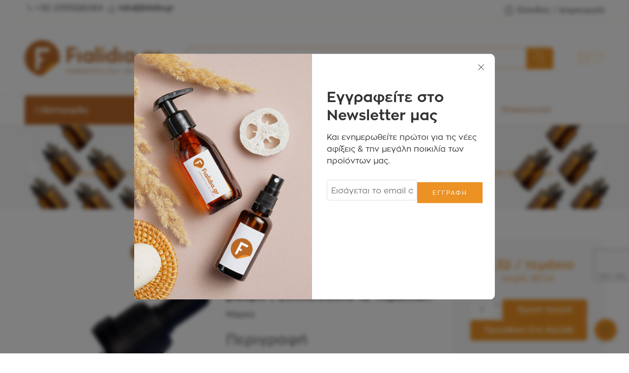

--- FILE ---
content_type: text/html; charset=UTF-8
request_url: https://fialidia.gr/product/ejwteriko-stagonometro-asfaleias-10ml-pp18-typou-pipetta-kaoutsouk-type-3-se-mauro-syskeuasia-12-temaxiwn/
body_size: 66279
content:
<!DOCTYPE html>
<html lang="el">
<head>
<meta charset="UTF-8" />
<meta http-equiv="X-UA-Compatible" content="IE=Edge" />
<meta name="viewport" content="width=device-width, initial-scale=1.0, maximum-scale=1.0, user-scalable=0" />
<link rel="profile" href="http://gmpg.org/xfn/11" />
<link rel="pingback" href="https://fialidia.gr/xmlrpc.php" />
<link rel="shortcut icon" href="https://fialidia.gr/wp-content/uploads/2023/03/fialidia-favicon.png" />
<meta name='robots' content='index, follow, max-image-preview:large, max-snippet:-1, max-video-preview:-1' />
<script id="cookie-law-info-gcm-var-js">
var _ckyGcm = {"status":true,"default_settings":[{"analytics":"denied","advertisement":"denied","functional":"denied","necessary":"granted","ad_user_data":"denied","ad_personalization":"denied","regions":"All"}],"wait_for_update":2000,"url_passthrough":false,"ads_data_redaction":false};
</script>
<script id="cookie-law-info-gcm-js" type="text/javascript" src="https://fialidia.gr/wp-content/plugins/cookie-law-info/lite/frontend/js/gcm.min.js"></script>
<script id="cookieyes" type="text/javascript" src="https://cdn-cookieyes.com/client_data/f558b918e4edc2055e93c530/script.js"></script>
<!-- Google Tag Manager for WordPress by gtm4wp.com -->
<script data-cfasync="false" data-pagespeed-no-defer>
	var gtm4wp_datalayer_name = "dataLayer";
	var dataLayer = dataLayer || [];
	const gtm4wp_use_sku_instead = false;
	const gtm4wp_currency = 'EUR';
	const gtm4wp_product_per_impression = 10;
	const gtm4wp_clear_ecommerce = false;
</script>
<!-- End Google Tag Manager for WordPress by gtm4wp.com -->
	<!-- This site is optimized with the Yoast SEO Premium plugin v22.4 (Yoast SEO v22.4) - https://yoast.com/wordpress/plugins/seo/ -->
	<title>Εξωτερικό Σταγονόμετρο Ασφαλείας 10ml PP18 TYPE IIΙ</title>
	<meta name="description" content="Το εξωτερικό σταγονόμετρο 10ml με γυάλινο σταγονόμετρο εξαιρετικά υψηλής αντοχής ιδανικό για αιθέρια έλαια και υλικά σύστασης ιδιαίτερα υψηλών απαιτήσεων" />
	<link rel="canonical" href="https://fialidia.gr/product/ejwteriko-stagonometro-asfaleias-10ml-pp18-typou-pipetta-kaoutsouk-type-3-se-mauro-syskeuasia-12-temaxiwn/" />
	<meta property="og:locale" content="el_GR" />
	<meta property="og:type" content="article" />
	<meta property="og:title" content="Εξωτερικό Σταγονόμετρο Ασφαλείας 10ml PP18 τύπου Πιπέττα Καουτσούκ TYPE III σε μαύρο | Συσκευασία 12 τεμαχίων Εξωτερικό Σταγονόμετρο Ασφαλείας 10ml PP18 τύπου Πιπέττα Καουτσούκ TYPE III σε μαύρο | Συσκευασία 12 τεμαχίων" />
	<meta property="og:description" content="Το εξωτερικό σταγονόμετρο 10ml με γυάλινο σταγονόμετρο εξαιρετικά υψηλής αντοχής ιδανικό για αιθέρια έλαια και υλικά σύστασης ιδιαίτερα υψηλών απαιτήσεων.Κωδικός προϊόντος :CPIII-10" />
	<meta property="og:url" content="https://fialidia.gr/product/ejwteriko-stagonometro-asfaleias-10ml-pp18-typou-pipetta-kaoutsouk-type-3-se-mauro-syskeuasia-12-temaxiwn/" />
	<meta property="og:site_name" content="Fialidia.Gr" />
	<meta property="article:modified_time" content="2024-08-01T09:54:32+00:00" />
	<meta property="og:image" content="https://fialidia.gr/wp-content/uploads/2023/04/φαρμακευτικα-φιαλιδια-καραμελε-μπουκαλακια-Σταγονόμετρο-Πιπεττα-Καουτσουκ-TYPE-III-10ml-PP18-αιθέρια-έλαια-βαμματα-Σταγονομετρο-10ml-PP18-fialidia.gr-1.jpg" />
	<meta property="og:image:width" content="400" />
	<meta property="og:image:height" content="400" />
	<meta property="og:image:type" content="image/jpeg" />
	<meta name="twitter:card" content="summary_large_image" />
	<meta name="twitter:title" content="Εξωτερικό Σταγονόμετρο Ασφαλείας 10ml PP18 τύπου Πιπέττα Καουτσούκ TYPE III σε μαύρο | Συσκευασία 12 τεμαχίων Εξωτερικό Σταγονόμετρο Ασφαλείας 10ml PP18 τύπου Πιπέττα Καουτσούκ TYPE III σε μαύρο | Συσκευασία 12 τεμαχίων" />
	<meta name="twitter:description" content="Το εξωτερικό σταγονόμετρο 10ml με γυάλινο σταγονόμετρο εξαιρετικά υψηλής αντοχής ιδανικό για αιθέρια έλαια και υλικά σύστασης ιδιαίτερα υψηλών απαιτήσεων.Κωδικός προϊόντος :CPIII-10" />
	<meta name="twitter:label1" content="Εκτιμώμενος χρόνος ανάγνωσης" />
	<meta name="twitter:data1" content="2 λεπτά" />
	<script type="application/ld+json" class="yoast-schema-graph">{"@context":"https://schema.org","@graph":[{"@type":"WebPage","@id":"https://fialidia.gr/product/ejwteriko-stagonometro-asfaleias-10ml-pp18-typou-pipetta-kaoutsouk-type-3-se-mauro-syskeuasia-12-temaxiwn/","url":"https://fialidia.gr/product/ejwteriko-stagonometro-asfaleias-10ml-pp18-typou-pipetta-kaoutsouk-type-3-se-mauro-syskeuasia-12-temaxiwn/","name":"Εξωτερικό Σταγονόμετρο Ασφαλείας 10ml PP18 TYPE IIΙ","isPartOf":{"@id":"https://fialidia.gr/#website"},"primaryImageOfPage":{"@id":"https://fialidia.gr/product/ejwteriko-stagonometro-asfaleias-10ml-pp18-typou-pipetta-kaoutsouk-type-3-se-mauro-syskeuasia-12-temaxiwn/#primaryimage"},"image":{"@id":"https://fialidia.gr/product/ejwteriko-stagonometro-asfaleias-10ml-pp18-typou-pipetta-kaoutsouk-type-3-se-mauro-syskeuasia-12-temaxiwn/#primaryimage"},"thumbnailUrl":"https://fialidia.gr/wp-content/uploads/2023/04/φαρμακευτικα-φιαλιδια-καραμελε-μπουκαλακια-Σταγονόμετρο-Πιπεττα-Καουτσουκ-TYPE-III-10ml-PP18-αιθέρια-έλαια-βαμματα-Σταγονομετρο-10ml-PP18-fialidia.gr-1.jpg","datePublished":"2016-11-21T07:37:39+00:00","dateModified":"2024-08-01T09:54:32+00:00","description":"Το εξωτερικό σταγονόμετρο 10ml με γυάλινο σταγονόμετρο εξαιρετικά υψηλής αντοχής ιδανικό για αιθέρια έλαια και υλικά σύστασης ιδιαίτερα υψηλών απαιτήσεων","breadcrumb":{"@id":"https://fialidia.gr/product/ejwteriko-stagonometro-asfaleias-10ml-pp18-typou-pipetta-kaoutsouk-type-3-se-mauro-syskeuasia-12-temaxiwn/#breadcrumb"},"inLanguage":"el","potentialAction":[{"@type":"ReadAction","target":["https://fialidia.gr/product/ejwteriko-stagonometro-asfaleias-10ml-pp18-typou-pipetta-kaoutsouk-type-3-se-mauro-syskeuasia-12-temaxiwn/"]}]},{"@type":"ImageObject","inLanguage":"el","@id":"https://fialidia.gr/product/ejwteriko-stagonometro-asfaleias-10ml-pp18-typou-pipetta-kaoutsouk-type-3-se-mauro-syskeuasia-12-temaxiwn/#primaryimage","url":"https://fialidia.gr/wp-content/uploads/2023/04/φαρμακευτικα-φιαλιδια-καραμελε-μπουκαλακια-Σταγονόμετρο-Πιπεττα-Καουτσουκ-TYPE-III-10ml-PP18-αιθέρια-έλαια-βαμματα-Σταγονομετρο-10ml-PP18-fialidia.gr-1.jpg","contentUrl":"https://fialidia.gr/wp-content/uploads/2023/04/φαρμακευτικα-φιαλιδια-καραμελε-μπουκαλακια-Σταγονόμετρο-Πιπεττα-Καουτσουκ-TYPE-III-10ml-PP18-αιθέρια-έλαια-βαμματα-Σταγονομετρο-10ml-PP18-fialidia.gr-1.jpg","width":400,"height":400},{"@type":"BreadcrumbList","@id":"https://fialidia.gr/product/ejwteriko-stagonometro-asfaleias-10ml-pp18-typou-pipetta-kaoutsouk-type-3-se-mauro-syskeuasia-12-temaxiwn/#breadcrumb","itemListElement":[{"@type":"ListItem","position":1,"name":"Αρχική","item":"https://fialidia.gr/"},{"@type":"ListItem","position":2,"name":"Κατάστημα","item":"https://fialidia.gr/katastima/"},{"@type":"ListItem","position":3,"name":"Εξωτερικό Σταγονόμετρο Ασφαλείας 10ml PP18 τύπου Πιπέττα Καουτσούκ TYPE III σε μαύρο | Συσκευασία 12 τεμαχίων"}]},{"@type":"WebSite","@id":"https://fialidia.gr/#website","url":"https://fialidia.gr/","name":"Fialidia.Gr","description":"Φαρμακευτικές &amp; Καλλυντικές Συσκευασίες","potentialAction":[{"@type":"SearchAction","target":{"@type":"EntryPoint","urlTemplate":"https://fialidia.gr/?s={search_term_string}"},"query-input":"required name=search_term_string"}],"inLanguage":"el"}]}</script>
	<!-- / Yoast SEO Premium plugin. -->


<script type='application/javascript'>console.log('PixelYourSite PRO version 9.7.1');</script>
<link rel='dns-prefetch' href='//merchant.revolut.com' />
<link rel='dns-prefetch' href='//www.google.com' />
<link rel="alternate" type="application/rss+xml" title="Ροή RSS &raquo; Fialidia.Gr" href="https://fialidia.gr/feed/" />
<link rel="alternate" type="application/rss+xml" title="Ροή Σχολίων &raquo; Fialidia.Gr" href="https://fialidia.gr/comments/feed/" />
<link rel="preload" href="//fialidia.gr/wp-content/themes/elessi-theme/assets/minify-font-icons/font-nasa-icons/nasa-font.woff" as="font" type="font/woff" crossorigin /><link rel="preload" href="//fialidia.gr/wp-content/themes/elessi-theme/assets/minify-font-icons/font-pe-icon-7-stroke/Pe-icon-7-stroke.woff" as="font" type="font/woff" crossorigin /><link rel="preload" href="//fialidia.gr/wp-content/themes/elessi-theme/assets/minify-font-icons/font-awesome-4.7.0/fontawesome-webfont.woff2" as="font" type="font/woff2" crossorigin /><link rel="preload" href="//fialidia.gr/wp-content/themes/elessi-theme/assets/minify-font-icons/font-awesome-4.7.0/fontawesome-webfont.woff" as="font" type="font/woff" crossorigin /><script type="text/javascript">
/* <![CDATA[ */
window._wpemojiSettings = {"baseUrl":"https:\/\/s.w.org\/images\/core\/emoji\/15.0.3\/72x72\/","ext":".png","svgUrl":"https:\/\/s.w.org\/images\/core\/emoji\/15.0.3\/svg\/","svgExt":".svg","source":{"concatemoji":"https:\/\/fialidia.gr\/wp-includes\/js\/wp-emoji-release.min.js?ver=6.5"}};
/*! This file is auto-generated */
!function(i,n){var o,s,e;function c(e){try{var t={supportTests:e,timestamp:(new Date).valueOf()};sessionStorage.setItem(o,JSON.stringify(t))}catch(e){}}function p(e,t,n){e.clearRect(0,0,e.canvas.width,e.canvas.height),e.fillText(t,0,0);var t=new Uint32Array(e.getImageData(0,0,e.canvas.width,e.canvas.height).data),r=(e.clearRect(0,0,e.canvas.width,e.canvas.height),e.fillText(n,0,0),new Uint32Array(e.getImageData(0,0,e.canvas.width,e.canvas.height).data));return t.every(function(e,t){return e===r[t]})}function u(e,t,n){switch(t){case"flag":return n(e,"\ud83c\udff3\ufe0f\u200d\u26a7\ufe0f","\ud83c\udff3\ufe0f\u200b\u26a7\ufe0f")?!1:!n(e,"\ud83c\uddfa\ud83c\uddf3","\ud83c\uddfa\u200b\ud83c\uddf3")&&!n(e,"\ud83c\udff4\udb40\udc67\udb40\udc62\udb40\udc65\udb40\udc6e\udb40\udc67\udb40\udc7f","\ud83c\udff4\u200b\udb40\udc67\u200b\udb40\udc62\u200b\udb40\udc65\u200b\udb40\udc6e\u200b\udb40\udc67\u200b\udb40\udc7f");case"emoji":return!n(e,"\ud83d\udc26\u200d\u2b1b","\ud83d\udc26\u200b\u2b1b")}return!1}function f(e,t,n){var r="undefined"!=typeof WorkerGlobalScope&&self instanceof WorkerGlobalScope?new OffscreenCanvas(300,150):i.createElement("canvas"),a=r.getContext("2d",{willReadFrequently:!0}),o=(a.textBaseline="top",a.font="600 32px Arial",{});return e.forEach(function(e){o[e]=t(a,e,n)}),o}function t(e){var t=i.createElement("script");t.src=e,t.defer=!0,i.head.appendChild(t)}"undefined"!=typeof Promise&&(o="wpEmojiSettingsSupports",s=["flag","emoji"],n.supports={everything:!0,everythingExceptFlag:!0},e=new Promise(function(e){i.addEventListener("DOMContentLoaded",e,{once:!0})}),new Promise(function(t){var n=function(){try{var e=JSON.parse(sessionStorage.getItem(o));if("object"==typeof e&&"number"==typeof e.timestamp&&(new Date).valueOf()<e.timestamp+604800&&"object"==typeof e.supportTests)return e.supportTests}catch(e){}return null}();if(!n){if("undefined"!=typeof Worker&&"undefined"!=typeof OffscreenCanvas&&"undefined"!=typeof URL&&URL.createObjectURL&&"undefined"!=typeof Blob)try{var e="postMessage("+f.toString()+"("+[JSON.stringify(s),u.toString(),p.toString()].join(",")+"));",r=new Blob([e],{type:"text/javascript"}),a=new Worker(URL.createObjectURL(r),{name:"wpTestEmojiSupports"});return void(a.onmessage=function(e){c(n=e.data),a.terminate(),t(n)})}catch(e){}c(n=f(s,u,p))}t(n)}).then(function(e){for(var t in e)n.supports[t]=e[t],n.supports.everything=n.supports.everything&&n.supports[t],"flag"!==t&&(n.supports.everythingExceptFlag=n.supports.everythingExceptFlag&&n.supports[t]);n.supports.everythingExceptFlag=n.supports.everythingExceptFlag&&!n.supports.flag,n.DOMReady=!1,n.readyCallback=function(){n.DOMReady=!0}}).then(function(){return e}).then(function(){var e;n.supports.everything||(n.readyCallback(),(e=n.source||{}).concatemoji?t(e.concatemoji):e.wpemoji&&e.twemoji&&(t(e.twemoji),t(e.wpemoji)))}))}((window,document),window._wpemojiSettings);
/* ]]> */
</script>
<link rel='stylesheet' id='sbi_styles-css' href='https://fialidia.gr/wp-content/plugins/instagram-feed/css/sbi-styles.min.css?ver=6.2.10' type='text/css' media='all' />
<style id='wp-emoji-styles-inline-css' type='text/css'>

	img.wp-smiley, img.emoji {
		display: inline !important;
		border: none !important;
		box-shadow: none !important;
		height: 1em !important;
		width: 1em !important;
		margin: 0 0.07em !important;
		vertical-align: -0.1em !important;
		background: none !important;
		padding: 0 !important;
	}
</style>
<link rel='stylesheet' id='wp-block-library-css' href='https://fialidia.gr/wp-includes/css/dist/block-library/style.min.css?ver=6.5' type='text/css' media='all' />
<link rel='stylesheet' id='activecampaign-form-block-css' href='https://fialidia.gr/wp-content/plugins/activecampaign-subscription-forms/activecampaign-form-block/build/style-index.css?ver=1712652260' type='text/css' media='all' />
<style id='woocommerce-mypos-virtual-for-woocommerce-style-inline-css' type='text/css'>
.wp-block-woocommerce-mypos-virtual-for-woocommerce{background-color:#21759b;color:#fff;padding:2px}

</style>
<style id='classic-theme-styles-inline-css' type='text/css'>
/*! This file is auto-generated */
.wp-block-button__link{color:#fff;background-color:#32373c;border-radius:9999px;box-shadow:none;text-decoration:none;padding:calc(.667em + 2px) calc(1.333em + 2px);font-size:1.125em}.wp-block-file__button{background:#32373c;color:#fff;text-decoration:none}
</style>
<style id='global-styles-inline-css' type='text/css'>
body{--wp--preset--color--black: #000000;--wp--preset--color--cyan-bluish-gray: #abb8c3;--wp--preset--color--white: #ffffff;--wp--preset--color--pale-pink: #f78da7;--wp--preset--color--vivid-red: #cf2e2e;--wp--preset--color--luminous-vivid-orange: #ff6900;--wp--preset--color--luminous-vivid-amber: #fcb900;--wp--preset--color--light-green-cyan: #7bdcb5;--wp--preset--color--vivid-green-cyan: #00d084;--wp--preset--color--pale-cyan-blue: #8ed1fc;--wp--preset--color--vivid-cyan-blue: #0693e3;--wp--preset--color--vivid-purple: #9b51e0;--wp--preset--gradient--vivid-cyan-blue-to-vivid-purple: linear-gradient(135deg,rgba(6,147,227,1) 0%,rgb(155,81,224) 100%);--wp--preset--gradient--light-green-cyan-to-vivid-green-cyan: linear-gradient(135deg,rgb(122,220,180) 0%,rgb(0,208,130) 100%);--wp--preset--gradient--luminous-vivid-amber-to-luminous-vivid-orange: linear-gradient(135deg,rgba(252,185,0,1) 0%,rgba(255,105,0,1) 100%);--wp--preset--gradient--luminous-vivid-orange-to-vivid-red: linear-gradient(135deg,rgba(255,105,0,1) 0%,rgb(207,46,46) 100%);--wp--preset--gradient--very-light-gray-to-cyan-bluish-gray: linear-gradient(135deg,rgb(238,238,238) 0%,rgb(169,184,195) 100%);--wp--preset--gradient--cool-to-warm-spectrum: linear-gradient(135deg,rgb(74,234,220) 0%,rgb(151,120,209) 20%,rgb(207,42,186) 40%,rgb(238,44,130) 60%,rgb(251,105,98) 80%,rgb(254,248,76) 100%);--wp--preset--gradient--blush-light-purple: linear-gradient(135deg,rgb(255,206,236) 0%,rgb(152,150,240) 100%);--wp--preset--gradient--blush-bordeaux: linear-gradient(135deg,rgb(254,205,165) 0%,rgb(254,45,45) 50%,rgb(107,0,62) 100%);--wp--preset--gradient--luminous-dusk: linear-gradient(135deg,rgb(255,203,112) 0%,rgb(199,81,192) 50%,rgb(65,88,208) 100%);--wp--preset--gradient--pale-ocean: linear-gradient(135deg,rgb(255,245,203) 0%,rgb(182,227,212) 50%,rgb(51,167,181) 100%);--wp--preset--gradient--electric-grass: linear-gradient(135deg,rgb(202,248,128) 0%,rgb(113,206,126) 100%);--wp--preset--gradient--midnight: linear-gradient(135deg,rgb(2,3,129) 0%,rgb(40,116,252) 100%);--wp--preset--font-size--small: 13px;--wp--preset--font-size--medium: 20px;--wp--preset--font-size--large: 36px;--wp--preset--font-size--x-large: 42px;--wp--preset--spacing--20: 0.44rem;--wp--preset--spacing--30: 0.67rem;--wp--preset--spacing--40: 1rem;--wp--preset--spacing--50: 1.5rem;--wp--preset--spacing--60: 2.25rem;--wp--preset--spacing--70: 3.38rem;--wp--preset--spacing--80: 5.06rem;--wp--preset--shadow--natural: 6px 6px 9px rgba(0, 0, 0, 0.2);--wp--preset--shadow--deep: 12px 12px 50px rgba(0, 0, 0, 0.4);--wp--preset--shadow--sharp: 6px 6px 0px rgba(0, 0, 0, 0.2);--wp--preset--shadow--outlined: 6px 6px 0px -3px rgba(255, 255, 255, 1), 6px 6px rgba(0, 0, 0, 1);--wp--preset--shadow--crisp: 6px 6px 0px rgba(0, 0, 0, 1);}:where(.is-layout-flex){gap: 0.5em;}:where(.is-layout-grid){gap: 0.5em;}body .is-layout-flow > .alignleft{float: left;margin-inline-start: 0;margin-inline-end: 2em;}body .is-layout-flow > .alignright{float: right;margin-inline-start: 2em;margin-inline-end: 0;}body .is-layout-flow > .aligncenter{margin-left: auto !important;margin-right: auto !important;}body .is-layout-constrained > .alignleft{float: left;margin-inline-start: 0;margin-inline-end: 2em;}body .is-layout-constrained > .alignright{float: right;margin-inline-start: 2em;margin-inline-end: 0;}body .is-layout-constrained > .aligncenter{margin-left: auto !important;margin-right: auto !important;}body .is-layout-constrained > :where(:not(.alignleft):not(.alignright):not(.alignfull)){max-width: var(--wp--style--global--content-size);margin-left: auto !important;margin-right: auto !important;}body .is-layout-constrained > .alignwide{max-width: var(--wp--style--global--wide-size);}body .is-layout-flex{display: flex;}body .is-layout-flex{flex-wrap: wrap;align-items: center;}body .is-layout-flex > *{margin: 0;}body .is-layout-grid{display: grid;}body .is-layout-grid > *{margin: 0;}:where(.wp-block-columns.is-layout-flex){gap: 2em;}:where(.wp-block-columns.is-layout-grid){gap: 2em;}:where(.wp-block-post-template.is-layout-flex){gap: 1.25em;}:where(.wp-block-post-template.is-layout-grid){gap: 1.25em;}.has-black-color{color: var(--wp--preset--color--black) !important;}.has-cyan-bluish-gray-color{color: var(--wp--preset--color--cyan-bluish-gray) !important;}.has-white-color{color: var(--wp--preset--color--white) !important;}.has-pale-pink-color{color: var(--wp--preset--color--pale-pink) !important;}.has-vivid-red-color{color: var(--wp--preset--color--vivid-red) !important;}.has-luminous-vivid-orange-color{color: var(--wp--preset--color--luminous-vivid-orange) !important;}.has-luminous-vivid-amber-color{color: var(--wp--preset--color--luminous-vivid-amber) !important;}.has-light-green-cyan-color{color: var(--wp--preset--color--light-green-cyan) !important;}.has-vivid-green-cyan-color{color: var(--wp--preset--color--vivid-green-cyan) !important;}.has-pale-cyan-blue-color{color: var(--wp--preset--color--pale-cyan-blue) !important;}.has-vivid-cyan-blue-color{color: var(--wp--preset--color--vivid-cyan-blue) !important;}.has-vivid-purple-color{color: var(--wp--preset--color--vivid-purple) !important;}.has-black-background-color{background-color: var(--wp--preset--color--black) !important;}.has-cyan-bluish-gray-background-color{background-color: var(--wp--preset--color--cyan-bluish-gray) !important;}.has-white-background-color{background-color: var(--wp--preset--color--white) !important;}.has-pale-pink-background-color{background-color: var(--wp--preset--color--pale-pink) !important;}.has-vivid-red-background-color{background-color: var(--wp--preset--color--vivid-red) !important;}.has-luminous-vivid-orange-background-color{background-color: var(--wp--preset--color--luminous-vivid-orange) !important;}.has-luminous-vivid-amber-background-color{background-color: var(--wp--preset--color--luminous-vivid-amber) !important;}.has-light-green-cyan-background-color{background-color: var(--wp--preset--color--light-green-cyan) !important;}.has-vivid-green-cyan-background-color{background-color: var(--wp--preset--color--vivid-green-cyan) !important;}.has-pale-cyan-blue-background-color{background-color: var(--wp--preset--color--pale-cyan-blue) !important;}.has-vivid-cyan-blue-background-color{background-color: var(--wp--preset--color--vivid-cyan-blue) !important;}.has-vivid-purple-background-color{background-color: var(--wp--preset--color--vivid-purple) !important;}.has-black-border-color{border-color: var(--wp--preset--color--black) !important;}.has-cyan-bluish-gray-border-color{border-color: var(--wp--preset--color--cyan-bluish-gray) !important;}.has-white-border-color{border-color: var(--wp--preset--color--white) !important;}.has-pale-pink-border-color{border-color: var(--wp--preset--color--pale-pink) !important;}.has-vivid-red-border-color{border-color: var(--wp--preset--color--vivid-red) !important;}.has-luminous-vivid-orange-border-color{border-color: var(--wp--preset--color--luminous-vivid-orange) !important;}.has-luminous-vivid-amber-border-color{border-color: var(--wp--preset--color--luminous-vivid-amber) !important;}.has-light-green-cyan-border-color{border-color: var(--wp--preset--color--light-green-cyan) !important;}.has-vivid-green-cyan-border-color{border-color: var(--wp--preset--color--vivid-green-cyan) !important;}.has-pale-cyan-blue-border-color{border-color: var(--wp--preset--color--pale-cyan-blue) !important;}.has-vivid-cyan-blue-border-color{border-color: var(--wp--preset--color--vivid-cyan-blue) !important;}.has-vivid-purple-border-color{border-color: var(--wp--preset--color--vivid-purple) !important;}.has-vivid-cyan-blue-to-vivid-purple-gradient-background{background: var(--wp--preset--gradient--vivid-cyan-blue-to-vivid-purple) !important;}.has-light-green-cyan-to-vivid-green-cyan-gradient-background{background: var(--wp--preset--gradient--light-green-cyan-to-vivid-green-cyan) !important;}.has-luminous-vivid-amber-to-luminous-vivid-orange-gradient-background{background: var(--wp--preset--gradient--luminous-vivid-amber-to-luminous-vivid-orange) !important;}.has-luminous-vivid-orange-to-vivid-red-gradient-background{background: var(--wp--preset--gradient--luminous-vivid-orange-to-vivid-red) !important;}.has-very-light-gray-to-cyan-bluish-gray-gradient-background{background: var(--wp--preset--gradient--very-light-gray-to-cyan-bluish-gray) !important;}.has-cool-to-warm-spectrum-gradient-background{background: var(--wp--preset--gradient--cool-to-warm-spectrum) !important;}.has-blush-light-purple-gradient-background{background: var(--wp--preset--gradient--blush-light-purple) !important;}.has-blush-bordeaux-gradient-background{background: var(--wp--preset--gradient--blush-bordeaux) !important;}.has-luminous-dusk-gradient-background{background: var(--wp--preset--gradient--luminous-dusk) !important;}.has-pale-ocean-gradient-background{background: var(--wp--preset--gradient--pale-ocean) !important;}.has-electric-grass-gradient-background{background: var(--wp--preset--gradient--electric-grass) !important;}.has-midnight-gradient-background{background: var(--wp--preset--gradient--midnight) !important;}.has-small-font-size{font-size: var(--wp--preset--font-size--small) !important;}.has-medium-font-size{font-size: var(--wp--preset--font-size--medium) !important;}.has-large-font-size{font-size: var(--wp--preset--font-size--large) !important;}.has-x-large-font-size{font-size: var(--wp--preset--font-size--x-large) !important;}
.wp-block-navigation a:where(:not(.wp-element-button)){color: inherit;}
:where(.wp-block-post-template.is-layout-flex){gap: 1.25em;}:where(.wp-block-post-template.is-layout-grid){gap: 1.25em;}
:where(.wp-block-columns.is-layout-flex){gap: 2em;}:where(.wp-block-columns.is-layout-grid){gap: 2em;}
.wp-block-pullquote{font-size: 1.5em;line-height: 1.6;}
</style>
<style id='woocommerce-inline-inline-css' type='text/css'>
.woocommerce form .form-row .required { visibility: visible; }
</style>
<link rel='stylesheet' id='wpb-wiz-fancybox-css-css' href='https://fialidia.gr/wp-content/plugins/woocommerce-image-zoom/assets/css/jquery.fancybox.min.css?ver=3.0' type='text/css' media='all' />
<link rel='stylesheet' id='wpb-wiz-main-css-css' href='https://fialidia.gr/wp-content/plugins/woocommerce-image-zoom/assets/css/main.css?ver=1.0' type='text/css' media='all' />
<link rel='stylesheet' id='jquery-colorbox-css' href='https://fialidia.gr/wp-content/plugins/yith-woocommerce-compare/assets/css/colorbox.css?ver=1.4.21' type='text/css' media='all' />
<link rel='stylesheet' id='elessi-fonts-icons-css' href='https://fialidia.gr/wp-content/themes/elessi-theme/assets/minify-font-icons/fonts.min.css?ver=6.5' type='text/css' media='all' />
<link rel='stylesheet' id='photoswipe-css' href='https://fialidia.gr/wp-content/plugins/woocommerce/assets/css/photoswipe/photoswipe.min.css?ver=8.7.0' type='text/css' media='all' />
<link rel='stylesheet' id='photoswipe-default-skin-css' href='https://fialidia.gr/wp-content/plugins/woocommerce/assets/css/photoswipe/default-skin/default-skin.min.css?ver=8.7.0' type='text/css' media='all' />
<link rel='stylesheet' id='nasa-fonts-css' href='//fialidia.gr/wp-content/uploads/nasa-custom-fonts/zona-pro/zona-pro.css?ver=6.5' type='text/css' media='all' />
<link rel='stylesheet' id='revolut-custom-style-css' href='https://fialidia.gr/wp-content/plugins/revolut-gateway-for-woocommerce/assets/css/style.css?ver=4.13.0' type='text/css' media='all' />
<link rel='stylesheet' id='elessi-style-css' href='https://fialidia.gr/wp-content/themes/elessi-theme/style.css?ver=6.5' type='text/css' media='all' />
<link rel='stylesheet' id='elessi-child-style-css' href='https://fialidia.gr/wp-content/themes/elessi-theme-child/style.css?ver=6.5' type='text/css' media='all' />
<link rel='stylesheet' id='elessi-style-crazy-css' href='https://fialidia.gr/wp-content/themes/elessi-theme/assets/css/style-crazy-load.css' type='text/css' media='all' />
<link rel='stylesheet' id='elessi-style-large-css' href='https://fialidia.gr/wp-content/themes/elessi-theme/assets/css/style-large.css' type='text/css' media='all' />
<link rel='stylesheet' id='elessi-loop-product-css' href='https://fialidia.gr/wp-content/themes/elessi-theme/assets/css/style-loop-product-modern-2.css' type='text/css' media='all' />
<link rel='stylesheet' id='elessi-style-signle-product-css' href='https://fialidia.gr/wp-content/themes/elessi-theme/assets/css/style-single-product.css' type='text/css' media='all' />
<link rel='stylesheet' id='elessi-style-font-weight-css' href='https://fialidia.gr/wp-content/themes/elessi-theme/assets/css/style-font-weight-500.css' type='text/css' media='all' />
<link rel='stylesheet' id='mediaelement-css' href='https://fialidia.gr/wp-includes/js/mediaelement/mediaelementplayer-legacy.min.css?ver=4.2.17' type='text/css' media='all' />
<link rel='stylesheet' id='wp-mediaelement-css' href='https://fialidia.gr/wp-includes/js/mediaelement/wp-mediaelement.min.css?ver=6.5' type='text/css' media='all' />
<link rel='stylesheet' id='cwginstock_frontend_css-css' href='https://fialidia.gr/wp-content/plugins/back-in-stock-notifier-for-woocommerce/assets/css/frontend.min.css?ver=5.3.1' type='text/css' media='' />
<link rel='stylesheet' id='cwginstock_bootstrap-css' href='https://fialidia.gr/wp-content/plugins/back-in-stock-notifier-for-woocommerce/assets/css/bootstrap.min.css?ver=5.3.1' type='text/css' media='' />
<link rel='stylesheet' id='nasa-sc-woo-css' href='https://fialidia.gr/wp-content/plugins/nasa-core/assets/css/nasa-sc-woo.css' type='text/css' media='all' />
<link rel='stylesheet' id='nasa-sc-css' href='https://fialidia.gr/wp-content/plugins/nasa-core/assets/css/nasa-sc.css' type='text/css' media='all' />
<link rel='stylesheet' id='elessi-style-dynamic-css' href='//fialidia.gr/wp-content/uploads/nasa-dynamic/dynamic.css?ver=1735904921' type='text/css' media='all' />
<script type="text/template" id="tmpl-variation-template">
	<div class="woocommerce-variation-description">{{{ data.variation.variation_description }}}</div>
	<div class="woocommerce-variation-price">{{{ data.variation.price_html }}}</div>
	<div class="woocommerce-variation-availability">{{{ data.variation.availability_html }}}</div>
</script>
<script type="text/template" id="tmpl-unavailable-variation-template">
	<p>Λυπούμαστε, αυτό το προϊόν δεν είναι διαθέσιμο. Παρακαλούμε, επιλέξτε έναν διαφορετικό συνδυασμό.</p>
</script>
<script type="text/javascript" src="https://fialidia.gr/wp-includes/js/jquery/jquery.min.js?ver=3.7.1" id="jquery-core-js"></script>
<script type="text/javascript" src="https://fialidia.gr/wp-includes/js/jquery/jquery-migrate.min.js?ver=3.4.1" id="jquery-migrate-js"></script>
<script type="text/javascript" src="https://fialidia.gr/wp-content/plugins/woocommerce/assets/js/jquery-blockui/jquery.blockUI.min.js?ver=2.7.0-wc.8.7.0" id="jquery-blockui-js" data-wp-strategy="defer"></script>
<script type="text/javascript" id="wc-add-to-cart-js-extra">
/* <![CDATA[ */
var wc_add_to_cart_params = {"ajax_url":"\/wp-admin\/admin-ajax.php","wc_ajax_url":"\/?wc-ajax=%%endpoint%%","i18n_view_cart":"\u039a\u03b1\u03bb\u03ac\u03b8\u03b9","cart_url":"https:\/\/fialidia.gr\/kalathi-agorwn\/","is_cart":"","cart_redirect_after_add":"no"};
/* ]]> */
</script>
<script type="text/javascript" src="https://fialidia.gr/wp-content/plugins/woocommerce/assets/js/frontend/add-to-cart.min.js?ver=8.7.0" id="wc-add-to-cart-js" defer="defer" data-wp-strategy="defer"></script>
<script type="text/javascript" id="wc-single-product-js-extra">
/* <![CDATA[ */
var wc_single_product_params = {"i18n_required_rating_text":"\u03a0\u03b1\u03c1\u03b1\u03ba\u03b1\u03bb\u03bf\u03cd\u03bc\u03b5, \u03b5\u03c0\u03b9\u03bb\u03ad\u03be\u03c4\u03b5 \u03bc\u03af\u03b1 \u03b2\u03b1\u03b8\u03bc\u03bf\u03bb\u03bf\u03b3\u03af\u03b1","review_rating_required":"yes","flexslider":{"rtl":false,"animation":"slide","smoothHeight":true,"directionNav":false,"controlNav":"thumbnails","slideshow":false,"animationSpeed":500,"animationLoop":false,"allowOneSlide":false},"zoom_enabled":"","zoom_options":[],"photoswipe_enabled":"","photoswipe_options":{"shareEl":false,"closeOnScroll":false,"history":false,"hideAnimationDuration":0,"showAnimationDuration":0},"flexslider_enabled":""};
/* ]]> */
</script>
<script type="text/javascript" src="https://fialidia.gr/wp-content/plugins/woocommerce/assets/js/frontend/single-product.min.js?ver=8.7.0" id="wc-single-product-js" defer="defer" data-wp-strategy="defer"></script>
<script type="text/javascript" src="https://fialidia.gr/wp-content/plugins/woocommerce/assets/js/js-cookie/js.cookie.min.js?ver=2.1.4-wc.8.7.0" id="js-cookie-js" defer="defer" data-wp-strategy="defer"></script>
<script type="text/javascript" id="woocommerce-js-extra">
/* <![CDATA[ */
var woocommerce_params = {"ajax_url":"\/wp-admin\/admin-ajax.php","wc_ajax_url":"\/?wc-ajax=%%endpoint%%"};
/* ]]> */
</script>
<script type="text/javascript" src="https://fialidia.gr/wp-content/plugins/woocommerce/assets/js/frontend/woocommerce.min.js?ver=8.7.0" id="woocommerce-js" defer="defer" data-wp-strategy="defer"></script>
<script type="text/javascript" src="https://fialidia.gr/wp-content/plugins/woocommerce/assets/js/photoswipe/photoswipe.min.js?ver=4.1.1-wc.8.7.0" id="photoswipe-js" defer="defer" data-wp-strategy="defer"></script>
<script type="text/javascript" src="https://fialidia.gr/wp-content/plugins/woocommerce/assets/js/photoswipe/photoswipe-ui-default.min.js?ver=4.1.1-wc.8.7.0" id="photoswipe-ui-default-js" defer="defer" data-wp-strategy="defer"></script>
<script type="text/javascript" src="https://fialidia.gr/wp-content/plugins/pixelyoursite-pro/dist/scripts/js.cookie-2.1.3.min.js?ver=2.1.3" id="js-cookie-pys-js"></script>
<script type="text/javascript" src="https://fialidia.gr/wp-content/plugins/pixelyoursite-pro/dist/scripts/jquery.bind-first-0.2.3.min.js?ver=6.5" id="jquery-bind-first-js"></script>
<script type="text/javascript" src="https://fialidia.gr/wp-content/plugins/pixelyoursite-pro/dist/scripts/vimeo.min.js?ver=6.5" id="vimeo-js"></script>
<script type="text/javascript" id="pys-js-extra">
/* <![CDATA[ */
var pysOptions = {"staticEvents":{"facebook":{"init_event":[{"delay":0,"type":"static","name":"PageView","eventID":"8c6c3192-bb4e-47b3-963b-c96d150f1845","pixelIds":["293679535508483"],"params":{"categories":"\u03a0\u03ce\u03bc\u03b1\u03c4\u03b1, \u03a0\u03ce\u03bc\u03b1\u03c4\u03b1 PP18","tags":"ejwteriko stagonometro, fialidia 10ml, pipetta, pipetta 10ml, pipetta gia 10ml, pipetta gia fialidia pp18, pwma gia fialidia 10ml, pwma pp18, \u03b5\u03be\u03c9\u03c4\u03b5\u03c1\u03b9\u03ba\u03cc \u03c3\u03c4\u03b1\u03b3\u03bf\u03bd\u03cc\u03bc\u03b5\u03c4\u03c1\u03bf, \u03c0\u03b9\u03c0\u03ad\u03c4\u03c4\u03b1, \u03c0\u03b9\u03c0\u03ad\u03c4\u03c4\u03b1 10ml, \u03c0\u03b9\u03c0\u03ad\u03c4\u03c4\u03b1 \u03b3\u03b9\u03b1 10ml, \u03c0\u03b9\u03c0\u03ad\u03c4\u03c4\u03b1 \u03b3\u03b9\u03b1 \u03c6\u03b9\u03b1\u03bb\u03af\u03b4\u03b9\u03b1 pp18, \u03c0\u03c9\u03bc\u03b1 PP18","page_title":"\u0395\u03be\u03c9\u03c4\u03b5\u03c1\u03b9\u03ba\u03cc \u03a3\u03c4\u03b1\u03b3\u03bf\u03bd\u03cc\u03bc\u03b5\u03c4\u03c1\u03bf \u0391\u03c3\u03c6\u03b1\u03bb\u03b5\u03af\u03b1\u03c2 10ml PP18 \u03c4\u03cd\u03c0\u03bf\u03c5 \u03a0\u03b9\u03c0\u03ad\u03c4\u03c4\u03b1 \u039a\u03b1\u03bf\u03c5\u03c4\u03c3\u03bf\u03cd\u03ba TYPE III  \u03c3\u03b5 \u03bc\u03b1\u03cd\u03c1\u03bf | \u03a3\u03c5\u03c3\u03ba\u03b5\u03c5\u03b1\u03c3\u03af\u03b1 12 \u03c4\u03b5\u03bc\u03b1\u03c7\u03af\u03c9\u03bd","post_type":"product","post_id":7954,"plugin":"PixelYourSite","event_url":"fialidia.gr\/product\/ejwteriko-stagonometro-asfaleias-10ml-pp18-typou-pipetta-kaoutsouk-type-3-se-mauro-syskeuasia-12-temaxiwn\/","user_role":"guest"},"e_id":"init_event","ids":[],"hasTimeWindow":false,"timeWindow":0,"woo_order":"","edd_order":""}],"woo_view_content":[{"delay":0,"type":"static","name":"ViewContent","eventID":"055cc971-7fc3-4f03-b0fa-b9f10395d4c5","pixelIds":["293679535508483"],"params":{"content_ids":["7954"],"content_type":"product","tags":"ejwteriko stagonometro, fialidia 10ml, pipetta, pipetta 10ml, pipetta gia 10ml, pipetta gia fialidia pp18, pwma gia fialidia 10ml, pwma pp18, \u03b5\u03be\u03c9\u03c4\u03b5\u03c1\u03b9\u03ba\u03cc \u03c3\u03c4\u03b1\u03b3\u03bf\u03bd\u03cc\u03bc\u03b5\u03c4\u03c1\u03bf, \u03c0\u03b9\u03c0\u03ad\u03c4\u03c4\u03b1, \u03c0\u03b9\u03c0\u03ad\u03c4\u03c4\u03b1 10ml, \u03c0\u03b9\u03c0\u03ad\u03c4\u03c4\u03b1 \u03b3\u03b9\u03b1 10ml, \u03c0\u03b9\u03c0\u03ad\u03c4\u03c4\u03b1 \u03b3\u03b9\u03b1 \u03c6\u03b9\u03b1\u03bb\u03af\u03b4\u03b9\u03b1 pp18, \u03c0\u03c9\u03bc\u03b1 PP18","content_name":"\u0395\u03be\u03c9\u03c4\u03b5\u03c1\u03b9\u03ba\u03cc \u03a3\u03c4\u03b1\u03b3\u03bf\u03bd\u03cc\u03bc\u03b5\u03c4\u03c1\u03bf \u0391\u03c3\u03c6\u03b1\u03bb\u03b5\u03af\u03b1\u03c2 10ml PP18 \u03c4\u03cd\u03c0\u03bf\u03c5 \u03a0\u03b9\u03c0\u03ad\u03c4\u03c4\u03b1 \u039a\u03b1\u03bf\u03c5\u03c4\u03c3\u03bf\u03cd\u03ba TYPE III  \u03c3\u03b5 \u03bc\u03b1\u03cd\u03c1\u03bf | \u03a3\u03c5\u03c3\u03ba\u03b5\u03c5\u03b1\u03c3\u03af\u03b1 12 \u03c4\u03b5\u03bc\u03b1\u03c7\u03af\u03c9\u03bd","category_name":"\u03a0\u03ce\u03bc\u03b1\u03c4\u03b1, \u03a0\u03ce\u03bc\u03b1\u03c4\u03b1 PP18","value":3.84166700000000016501644495292566716670989990234375,"currency":"EUR","contents":[{"id":"7954","quantity":1}],"product_price":3.84166700000000016501644495292566716670989990234375,"page_title":"\u0395\u03be\u03c9\u03c4\u03b5\u03c1\u03b9\u03ba\u03cc \u03a3\u03c4\u03b1\u03b3\u03bf\u03bd\u03cc\u03bc\u03b5\u03c4\u03c1\u03bf \u0391\u03c3\u03c6\u03b1\u03bb\u03b5\u03af\u03b1\u03c2 10ml PP18 \u03c4\u03cd\u03c0\u03bf\u03c5 \u03a0\u03b9\u03c0\u03ad\u03c4\u03c4\u03b1 \u039a\u03b1\u03bf\u03c5\u03c4\u03c3\u03bf\u03cd\u03ba TYPE III  \u03c3\u03b5 \u03bc\u03b1\u03cd\u03c1\u03bf | \u03a3\u03c5\u03c3\u03ba\u03b5\u03c5\u03b1\u03c3\u03af\u03b1 12 \u03c4\u03b5\u03bc\u03b1\u03c7\u03af\u03c9\u03bd","post_type":"product","post_id":7954,"plugin":"PixelYourSite","event_url":"fialidia.gr\/product\/ejwteriko-stagonometro-asfaleias-10ml-pp18-typou-pipetta-kaoutsouk-type-3-se-mauro-syskeuasia-12-temaxiwn\/","user_role":"guest"},"e_id":"woo_view_content","ids":[],"hasTimeWindow":false,"timeWindow":0,"woo_order":"","edd_order":""}]},"ga":{"woo_view_content":[{"delay":0,"type":"static","name":"view_item","trackingIds":["UA-71268637-1"],"params":{"items":[{"id":"7954","name":"\u0395\u03be\u03c9\u03c4\u03b5\u03c1\u03b9\u03ba\u03cc \u03a3\u03c4\u03b1\u03b3\u03bf\u03bd\u03cc\u03bc\u03b5\u03c4\u03c1\u03bf \u0391\u03c3\u03c6\u03b1\u03bb\u03b5\u03af\u03b1\u03c2 10ml PP18 \u03c4\u03cd\u03c0\u03bf\u03c5 \u03a0\u03b9\u03c0\u03ad\u03c4\u03c4\u03b1 \u039a\u03b1\u03bf\u03c5\u03c4\u03c3\u03bf\u03cd\u03ba TYPE III  \u03c3\u03b5 \u03bc\u03b1\u03cd\u03c1\u03bf | \u03a3\u03c5\u03c3\u03ba\u03b5\u03c5\u03b1\u03c3\u03af\u03b1 12 \u03c4\u03b5\u03bc\u03b1\u03c7\u03af\u03c9\u03bd","quantity":1,"price":3.84166700000000016501644495292566716670989990234375,"affiliation":"Fialidia.Gr","item_category":"\u03a0\u03ce\u03bc\u03b1\u03c4\u03b1","item_category2":"\u03a0\u03ce\u03bc\u03b1\u03c4\u03b1 PP18"}],"ecomm_prodid":"7954","ecomm_pagetype":"product","ecomm_totalvalue":3.84166700000000016501644495292566716670989990234375,"page_title":"\u0395\u03be\u03c9\u03c4\u03b5\u03c1\u03b9\u03ba\u03cc \u03a3\u03c4\u03b1\u03b3\u03bf\u03bd\u03cc\u03bc\u03b5\u03c4\u03c1\u03bf \u0391\u03c3\u03c6\u03b1\u03bb\u03b5\u03af\u03b1\u03c2 10ml PP18 \u03c4\u03cd\u03c0\u03bf\u03c5 \u03a0\u03b9\u03c0\u03ad\u03c4\u03c4\u03b1 \u039a\u03b1\u03bf\u03c5\u03c4\u03c3\u03bf\u03cd\u03ba TYPE III  \u03c3\u03b5 \u03bc\u03b1\u03cd\u03c1\u03bf | \u03a3\u03c5\u03c3\u03ba\u03b5\u03c5\u03b1\u03c3\u03af\u03b1 12 \u03c4\u03b5\u03bc\u03b1\u03c7\u03af\u03c9\u03bd","post_type":"product","post_id":7954,"plugin":"PixelYourSite","event_url":"fialidia.gr\/product\/ejwteriko-stagonometro-asfaleias-10ml-pp18-typou-pipetta-kaoutsouk-type-3-se-mauro-syskeuasia-12-temaxiwn\/","user_role":"guest"},"e_id":"woo_view_content","ids":[],"hasTimeWindow":false,"timeWindow":0,"eventID":"","woo_order":"","edd_order":""}],"woo_view_item_list_single":[{"delay":0,"type":"static","name":"view_item_list","trackingIds":["UA-71268637-1"],"params":{"event_category":"ecommerce","event_label":"Related Products - \u0395\u03be\u03c9\u03c4\u03b5\u03c1\u03b9\u03ba\u03cc \u03a3\u03c4\u03b1\u03b3\u03bf\u03bd\u03cc\u03bc\u03b5\u03c4\u03c1\u03bf \u0391\u03c3\u03c6\u03b1\u03bb\u03b5\u03af\u03b1\u03c2 10ml PP18 \u03c4\u03cd\u03c0\u03bf\u03c5 \u03a0\u03b9\u03c0\u03ad\u03c4\u03c4\u03b1 \u039a\u03b1\u03bf\u03c5\u03c4\u03c3\u03bf\u03cd\u03ba TYPE III  \u03c3\u03b5 \u03bc\u03b1\u03cd\u03c1\u03bf | \u03a3\u03c5\u03c3\u03ba\u03b5\u03c5\u03b1\u03c3\u03af\u03b1 12 \u03c4\u03b5\u03bc\u03b1\u03c7\u03af\u03c9\u03bd","items":[{"id":"7945","name":"\u0391\u03c0\u03bb\u03cc \u039a\u03b1\u03c0\u03ac\u03ba\u03b9 \u0391\u03c3\u03c6\u03b1\u03bb\u03b5\u03af\u03b1\u03c2 \u039c\u03b1\u03cd\u03c1\u03bf PP18 - \u03a4\u03cd\u03c0\u03bf\u03c5 One-Part | \u03a3\u03c5\u03c3\u03ba\u03b5\u03c5\u03b1\u03c3\u03af\u03b1 12 \u03c4\u03b5\u03bc\u03b1\u03c7\u03af\u03c9\u03bd","quantity":1,"price":0.9583329999999998793924760320805944502353668212890625,"item_list_name":"Related Products - \u0395\u03be\u03c9\u03c4\u03b5\u03c1\u03b9\u03ba\u03cc \u03a3\u03c4\u03b1\u03b3\u03bf\u03bd\u03cc\u03bc\u03b5\u03c4\u03c1\u03bf \u0391\u03c3\u03c6\u03b1\u03bb\u03b5\u03af\u03b1\u03c2 10ml PP18 \u03c4\u03cd\u03c0\u03bf\u03c5 \u03a0\u03b9\u03c0\u03ad\u03c4\u03c4\u03b1 \u039a\u03b1\u03bf\u03c5\u03c4\u03c3\u03bf\u03cd\u03ba TYPE III  \u03c3\u03b5 \u03bc\u03b1\u03cd\u03c1\u03bf | \u03a3\u03c5\u03c3\u03ba\u03b5\u03c5\u03b1\u03c3\u03af\u03b1 12 \u03c4\u03b5\u03bc\u03b1\u03c7\u03af\u03c9\u03bd","item_list_id":"related_products_ejwteriko-stagonometro-asfaleias-10ml-pp18-typou-pipetta-kaoutsouk-type-3-se-mauro-syskeuasia-12-temaxiwn","affiliation":"Fialidia.Gr","item_category":"\u03a0\u03ce\u03bc\u03b1\u03c4\u03b1","item_category2":"\u03a0\u03ce\u03bc\u03b1\u03c4\u03b1 PP18"},{"id":"7946","name":"\u0391\u03c0\u03bb\u03cc \u039a\u03b1\u03c0\u03ac\u03ba\u03b9 \u0391\u03c3\u03c6\u03b1\u03bb\u03b5\u03af\u03b1\u03c2 \u0386\u03c3\u03c0\u03c1\u03bf PP18 - \u03a4\u03cd\u03c0\u03bf\u03c5 One-Part | \u03a3\u03c5\u03c3\u03ba\u03b5\u03c5\u03b1\u03c3\u03af\u03b1 12 \u03c4\u03b5\u03bc\u03b1\u03c7\u03af\u03c9\u03bd","quantity":1,"price":0.9583329999999998793924760320805944502353668212890625,"item_list_name":"Related Products - \u0395\u03be\u03c9\u03c4\u03b5\u03c1\u03b9\u03ba\u03cc \u03a3\u03c4\u03b1\u03b3\u03bf\u03bd\u03cc\u03bc\u03b5\u03c4\u03c1\u03bf \u0391\u03c3\u03c6\u03b1\u03bb\u03b5\u03af\u03b1\u03c2 10ml PP18 \u03c4\u03cd\u03c0\u03bf\u03c5 \u03a0\u03b9\u03c0\u03ad\u03c4\u03c4\u03b1 \u039a\u03b1\u03bf\u03c5\u03c4\u03c3\u03bf\u03cd\u03ba TYPE III  \u03c3\u03b5 \u03bc\u03b1\u03cd\u03c1\u03bf | \u03a3\u03c5\u03c3\u03ba\u03b5\u03c5\u03b1\u03c3\u03af\u03b1 12 \u03c4\u03b5\u03bc\u03b1\u03c7\u03af\u03c9\u03bd","item_list_id":"related_products_ejwteriko-stagonometro-asfaleias-10ml-pp18-typou-pipetta-kaoutsouk-type-3-se-mauro-syskeuasia-12-temaxiwn","affiliation":"Fialidia.Gr","item_category":"\u03a0\u03ce\u03bc\u03b1\u03c4\u03b1","item_category2":"\u03a0\u03ce\u03bc\u03b1\u03c4\u03b1 PP18"},{"id":"7947","name":"\u039a\u03b1\u03c0\u03ac\u03ba\u03b9 \u0391\u03c3\u03c6\u03b1\u03bb\u03b5\u03af\u03b1\u03c2 \u039c\u03b1\u03cd\u03c1\u03bf PP18 - \u03a4\u03cd\u03c0\u03bf\u03c5 One-Part \u03bc\u03b5 \u0395\u03c3\u03c9\u03c4\u03b5\u03c1\u03b9\u03ba\u03cc \u03a3\u03c4\u03b1\u03b3\u03bf\u03bd\u03cc\u03bc\u03b5\u03c4\u03c1\u03bf (Dropper)| \u03a3\u03c5\u03c3\u03ba\u03b5\u03c5\u03b1\u03c3\u03af\u03b1 12 \u03c4\u03b5\u03bc\u03b1\u03c7\u03af\u03c9\u03bd","quantity":1,"price":1.1999999999999999555910790149937383830547332763671875,"item_list_name":"Related Products - \u0395\u03be\u03c9\u03c4\u03b5\u03c1\u03b9\u03ba\u03cc \u03a3\u03c4\u03b1\u03b3\u03bf\u03bd\u03cc\u03bc\u03b5\u03c4\u03c1\u03bf \u0391\u03c3\u03c6\u03b1\u03bb\u03b5\u03af\u03b1\u03c2 10ml PP18 \u03c4\u03cd\u03c0\u03bf\u03c5 \u03a0\u03b9\u03c0\u03ad\u03c4\u03c4\u03b1 \u039a\u03b1\u03bf\u03c5\u03c4\u03c3\u03bf\u03cd\u03ba TYPE III  \u03c3\u03b5 \u03bc\u03b1\u03cd\u03c1\u03bf | \u03a3\u03c5\u03c3\u03ba\u03b5\u03c5\u03b1\u03c3\u03af\u03b1 12 \u03c4\u03b5\u03bc\u03b1\u03c7\u03af\u03c9\u03bd","item_list_id":"related_products_ejwteriko-stagonometro-asfaleias-10ml-pp18-typou-pipetta-kaoutsouk-type-3-se-mauro-syskeuasia-12-temaxiwn","affiliation":"Fialidia.Gr","item_category":"\u03a0\u03ce\u03bc\u03b1\u03c4\u03b1","item_category2":"\u03a0\u03ce\u03bc\u03b1\u03c4\u03b1 PP18"},{"id":"7948","name":"\u039a\u03b1\u03c0\u03ac\u03ba\u03b9 \u0391\u03c3\u03c6\u03b1\u03bb\u03b5\u03af\u03b1\u03c2 \u039c\u03b1\u03cd\u03c1\u03bf PP18 - \u03a4\u03cd\u03c0\u03bf\u03c5 Two-Part \u03bc\u03b5 \u0395\u03c3\u03c9\u03c4\u03b5\u03c1\u03b9\u03ba\u03cc \u03a3\u03c4\u03b1\u03b3\u03bf\u03bd\u03cc\u03bc\u03b5\u03c4\u03c1\u03bf (Dropper)| \u03a3\u03c5\u03c3\u03ba\u03b5\u03c5\u03b1\u03c3\u03af\u03b1 12 \u03c4\u03b5\u03bc\u03b1\u03c7\u03af\u03c9\u03bd","quantity":1,"price":1.55833300000000019025492292712442576885223388671875,"item_list_name":"Related Products - \u0395\u03be\u03c9\u03c4\u03b5\u03c1\u03b9\u03ba\u03cc \u03a3\u03c4\u03b1\u03b3\u03bf\u03bd\u03cc\u03bc\u03b5\u03c4\u03c1\u03bf \u0391\u03c3\u03c6\u03b1\u03bb\u03b5\u03af\u03b1\u03c2 10ml PP18 \u03c4\u03cd\u03c0\u03bf\u03c5 \u03a0\u03b9\u03c0\u03ad\u03c4\u03c4\u03b1 \u039a\u03b1\u03bf\u03c5\u03c4\u03c3\u03bf\u03cd\u03ba TYPE III  \u03c3\u03b5 \u03bc\u03b1\u03cd\u03c1\u03bf | \u03a3\u03c5\u03c3\u03ba\u03b5\u03c5\u03b1\u03c3\u03af\u03b1 12 \u03c4\u03b5\u03bc\u03b1\u03c7\u03af\u03c9\u03bd","item_list_id":"related_products_ejwteriko-stagonometro-asfaleias-10ml-pp18-typou-pipetta-kaoutsouk-type-3-se-mauro-syskeuasia-12-temaxiwn","affiliation":"Fialidia.Gr","item_category":"\u03a0\u03ce\u03bc\u03b1\u03c4\u03b1","item_category2":"\u03a0\u03ce\u03bc\u03b1\u03c4\u03b1 PP18"},{"id":"7949","name":"\u039a\u03b1\u03c0\u03ac\u03ba\u03b9 \u0391\u03c3\u03c6\u03b1\u03bb\u03b5\u03af\u03b1\u03c2 \u039c\u03b1\u03cd\u03c1\u03bf PP18 - \u03a4\u03cd\u03c0\u03bf\u03c5 Two-Part \/ Total Oval \u03bc\u03b5 \u0395\u03c3\u03c9\u03c4\u03b5\u03c1\u03b9\u03ba\u03cc \u03a3\u03c4\u03b1\u03b3\u03bf\u03bd\u03cc\u03bc\u03b5\u03c4\u03c1\u03bf (Dropper)| \u03a3\u03c5\u03c3\u03ba\u03b5\u03c5\u03b1\u03c3\u03af\u03b1 12 \u03c4\u03b5\u03bc\u03b1\u03c7\u03af\u03c9\u03bd","quantity":1,"price":2.399999999999999911182158029987476766109466552734375,"item_list_name":"Related Products - \u0395\u03be\u03c9\u03c4\u03b5\u03c1\u03b9\u03ba\u03cc \u03a3\u03c4\u03b1\u03b3\u03bf\u03bd\u03cc\u03bc\u03b5\u03c4\u03c1\u03bf \u0391\u03c3\u03c6\u03b1\u03bb\u03b5\u03af\u03b1\u03c2 10ml PP18 \u03c4\u03cd\u03c0\u03bf\u03c5 \u03a0\u03b9\u03c0\u03ad\u03c4\u03c4\u03b1 \u039a\u03b1\u03bf\u03c5\u03c4\u03c3\u03bf\u03cd\u03ba TYPE III  \u03c3\u03b5 \u03bc\u03b1\u03cd\u03c1\u03bf | \u03a3\u03c5\u03c3\u03ba\u03b5\u03c5\u03b1\u03c3\u03af\u03b1 12 \u03c4\u03b5\u03bc\u03b1\u03c7\u03af\u03c9\u03bd","item_list_id":"related_products_ejwteriko-stagonometro-asfaleias-10ml-pp18-typou-pipetta-kaoutsouk-type-3-se-mauro-syskeuasia-12-temaxiwn","affiliation":"Fialidia.Gr","item_category":"\u03a0\u03ce\u03bc\u03b1\u03c4\u03b1","item_category2":"\u03a0\u03ce\u03bc\u03b1\u03c4\u03b1 PP18"},{"id":"7950","name":"\u0391\u03bd\u03c4\u03bb\u03af\u03b1 \u039a\u03c1\u03ad\u03bc\u03b1\u03c2 - \u039b\u03bf\u03c3\u03b9\u03cc\u03bd PP18 \u0391\u03c3\u03c6\u03b1\u03bb\u03b5\u03af\u03b1\u03c2 \u039c\u03b1\u03cd\u03c1\u03b7 \u03bc\u03b5 \u03bc\u03b1\u03cd\u03c1\u03bf \u03c0\u03c1\u03bf\u03c3\u03c4\u03b1\u03c4\u03b5\u03c5\u03c4\u03b9\u03ba\u03cc  | \u03a3\u03c5\u03c3\u03ba\u03b5\u03c5\u03b1\u03c3\u03af\u03b1 12 \u03c4\u03b5\u03bc\u03b1\u03c7\u03af\u03c9\u03bd","quantity":1,"price":3.84166700000000016501644495292566716670989990234375,"item_list_name":"Related Products - \u0395\u03be\u03c9\u03c4\u03b5\u03c1\u03b9\u03ba\u03cc \u03a3\u03c4\u03b1\u03b3\u03bf\u03bd\u03cc\u03bc\u03b5\u03c4\u03c1\u03bf \u0391\u03c3\u03c6\u03b1\u03bb\u03b5\u03af\u03b1\u03c2 10ml PP18 \u03c4\u03cd\u03c0\u03bf\u03c5 \u03a0\u03b9\u03c0\u03ad\u03c4\u03c4\u03b1 \u039a\u03b1\u03bf\u03c5\u03c4\u03c3\u03bf\u03cd\u03ba TYPE III  \u03c3\u03b5 \u03bc\u03b1\u03cd\u03c1\u03bf | \u03a3\u03c5\u03c3\u03ba\u03b5\u03c5\u03b1\u03c3\u03af\u03b1 12 \u03c4\u03b5\u03bc\u03b1\u03c7\u03af\u03c9\u03bd","item_list_id":"related_products_ejwteriko-stagonometro-asfaleias-10ml-pp18-typou-pipetta-kaoutsouk-type-3-se-mauro-syskeuasia-12-temaxiwn","affiliation":"Fialidia.Gr","item_category":"\u03a0\u03ce\u03bc\u03b1\u03c4\u03b1","item_category2":"\u03a0\u03ce\u03bc\u03b1\u03c4\u03b1 PP18"},{"id":"7951","name":"\u03a3\u03c0\u03c1\u03ad\u03ca (Spray) PP18 \u0391\u03c3\u03c6\u03b1\u03bb\u03b5\u03af\u03b1\u03c2 \u039c\u03b1\u03cd\u03c1\u03bf \u03bc\u03b5 \u03bc\u03b1\u03cd\u03c1\u03bf \u03c0\u03c1\u03bf\u03c3\u03c4\u03b1\u03c4\u03b5\u03c5\u03c4\u03b9\u03ba\u03cc \u03ba\u03b1\u03c0\u03ac\u03ba\u03b9  | \u03a3\u03c5\u03c3\u03ba\u03b5\u03c5\u03b1\u03c3\u03af\u03b1 12 \u03c4\u03b5\u03bc\u03b1\u03c7\u03af\u03c9\u03bd","quantity":1,"price":3,"item_list_name":"Related Products - \u0395\u03be\u03c9\u03c4\u03b5\u03c1\u03b9\u03ba\u03cc \u03a3\u03c4\u03b1\u03b3\u03bf\u03bd\u03cc\u03bc\u03b5\u03c4\u03c1\u03bf \u0391\u03c3\u03c6\u03b1\u03bb\u03b5\u03af\u03b1\u03c2 10ml PP18 \u03c4\u03cd\u03c0\u03bf\u03c5 \u03a0\u03b9\u03c0\u03ad\u03c4\u03c4\u03b1 \u039a\u03b1\u03bf\u03c5\u03c4\u03c3\u03bf\u03cd\u03ba TYPE III  \u03c3\u03b5 \u03bc\u03b1\u03cd\u03c1\u03bf | \u03a3\u03c5\u03c3\u03ba\u03b5\u03c5\u03b1\u03c3\u03af\u03b1 12 \u03c4\u03b5\u03bc\u03b1\u03c7\u03af\u03c9\u03bd","item_list_id":"related_products_ejwteriko-stagonometro-asfaleias-10ml-pp18-typou-pipetta-kaoutsouk-type-3-se-mauro-syskeuasia-12-temaxiwn","affiliation":"Fialidia.Gr","item_category":"\u03a0\u03ce\u03bc\u03b1\u03c4\u03b1","item_category2":"\u03a0\u03ce\u03bc\u03b1\u03c4\u03b1 PP18"},{"id":"7952","name":"\u03a3\u03c4\u03bf\u03bc\u03b1\u03c4\u03b9\u03ba\u03cc \u03a3\u03c0\u03c1\u03ad\u03ca (Spray) PP18 \u039b\u03b5\u03c5\u03ba\u03cc \u03bc\u03b5 2 \u03a0\u03c1\u03bf\u03c3\u03c4\u03b1\u03c4\u03b5\u03c5\u03c4\u03b9\u03ba\u03ac \u0394\u03b9\u03ac\u03c6\u03b1\u03bd\u03b1 \u039a\u03b1\u03c0\u03ac\u03ba\u03b9\u03b1 | \u03a3\u03c5\u03c3\u03ba\u03b5\u03c5\u03b1\u03c3\u03af\u03b1 12 \u03c4\u03b5\u03bc\u03b1\u03c7\u03af\u03c9\u03bd","quantity":1,"price":7.2000000000000010658141036401502788066864013671875,"item_list_name":"Related Products - \u0395\u03be\u03c9\u03c4\u03b5\u03c1\u03b9\u03ba\u03cc \u03a3\u03c4\u03b1\u03b3\u03bf\u03bd\u03cc\u03bc\u03b5\u03c4\u03c1\u03bf \u0391\u03c3\u03c6\u03b1\u03bb\u03b5\u03af\u03b1\u03c2 10ml PP18 \u03c4\u03cd\u03c0\u03bf\u03c5 \u03a0\u03b9\u03c0\u03ad\u03c4\u03c4\u03b1 \u039a\u03b1\u03bf\u03c5\u03c4\u03c3\u03bf\u03cd\u03ba TYPE III  \u03c3\u03b5 \u03bc\u03b1\u03cd\u03c1\u03bf | \u03a3\u03c5\u03c3\u03ba\u03b5\u03c5\u03b1\u03c3\u03af\u03b1 12 \u03c4\u03b5\u03bc\u03b1\u03c7\u03af\u03c9\u03bd","item_list_id":"related_products_ejwteriko-stagonometro-asfaleias-10ml-pp18-typou-pipetta-kaoutsouk-type-3-se-mauro-syskeuasia-12-temaxiwn","affiliation":"Fialidia.Gr","item_category":"\u03a0\u03ce\u03bc\u03b1\u03c4\u03b1","item_category2":"\u03a0\u03ce\u03bc\u03b1\u03c4\u03b1 PP18"},{"id":"7976","name":"\u0395\u03be\u03c9\u03c4\u03b5\u03c1\u03b9\u03ba\u03cc \u03a3\u03c4\u03b1\u03b3\u03bf\u03bd\u03cc\u03bc\u03b5\u03c4\u03c1\u03bf \u0391\u03c3\u03c6\u03b1\u03bb\u03b5\u03af\u03b1\u03c2 10ml PP18 \u03c4\u03cd\u03c0\u03bf\u03c5 \u03a0\u03b9\u03c0\u03ad\u03c4\u03c4\u03b1 \u039a\u03b1\u03bf\u03c5\u03c4\u03c3\u03bf\u03cd\u03ba TYPE II  \u03c3\u03b5 \u03bc\u03b1\u03cd\u03c1\u03bf | \u03a3\u03c5\u03c3\u03ba\u03b5\u03c5\u03b1\u03c3\u03af\u03b1 12 \u03c4\u03b5\u03bc\u03b1\u03c7\u03af\u03c9\u03bd","quantity":1,"price":3,"item_list_name":"Related Products - \u0395\u03be\u03c9\u03c4\u03b5\u03c1\u03b9\u03ba\u03cc \u03a3\u03c4\u03b1\u03b3\u03bf\u03bd\u03cc\u03bc\u03b5\u03c4\u03c1\u03bf \u0391\u03c3\u03c6\u03b1\u03bb\u03b5\u03af\u03b1\u03c2 10ml PP18 \u03c4\u03cd\u03c0\u03bf\u03c5 \u03a0\u03b9\u03c0\u03ad\u03c4\u03c4\u03b1 \u039a\u03b1\u03bf\u03c5\u03c4\u03c3\u03bf\u03cd\u03ba TYPE III  \u03c3\u03b5 \u03bc\u03b1\u03cd\u03c1\u03bf | \u03a3\u03c5\u03c3\u03ba\u03b5\u03c5\u03b1\u03c3\u03af\u03b1 12 \u03c4\u03b5\u03bc\u03b1\u03c7\u03af\u03c9\u03bd","item_list_id":"related_products_ejwteriko-stagonometro-asfaleias-10ml-pp18-typou-pipetta-kaoutsouk-type-3-se-mauro-syskeuasia-12-temaxiwn","affiliation":"Fialidia.Gr","item_category":"\u03a0\u03ce\u03bc\u03b1\u03c4\u03b1","item_category2":"\u03a0\u03ce\u03bc\u03b1\u03c4\u03b1 PP18"},{"id":"7977","name":"\u0395\u03be\u03c9\u03c4\u03b5\u03c1\u03b9\u03ba\u03cc \u03a3\u03c4\u03b1\u03b3\u03bf\u03bd\u03cc\u03bc\u03b5\u03c4\u03c1\u03bf \u0391\u03c3\u03c6\u03b1\u03bb\u03b5\u03af\u03b1\u03c2 20ml PP18 \u03c4\u03cd\u03c0\u03bf\u03c5 \u03a0\u03b9\u03c0\u03ad\u03c4\u03c4\u03b1 \u039a\u03b1\u03bf\u03c5\u03c4\u03c3\u03bf\u03cd\u03ba TYPE II  \u03c3\u03b5 \u03bc\u03b1\u03cd\u03c1\u03bf | \u03a3\u03c5\u03c3\u03ba\u03b5\u03c5\u03b1\u03c3\u03af\u03b1 12 \u03c4\u03b5\u03bc\u03b1\u03c7\u03af\u03c9\u03bd","quantity":1,"price":3,"item_list_name":"Related Products - \u0395\u03be\u03c9\u03c4\u03b5\u03c1\u03b9\u03ba\u03cc \u03a3\u03c4\u03b1\u03b3\u03bf\u03bd\u03cc\u03bc\u03b5\u03c4\u03c1\u03bf \u0391\u03c3\u03c6\u03b1\u03bb\u03b5\u03af\u03b1\u03c2 10ml PP18 \u03c4\u03cd\u03c0\u03bf\u03c5 \u03a0\u03b9\u03c0\u03ad\u03c4\u03c4\u03b1 \u039a\u03b1\u03bf\u03c5\u03c4\u03c3\u03bf\u03cd\u03ba TYPE III  \u03c3\u03b5 \u03bc\u03b1\u03cd\u03c1\u03bf | \u03a3\u03c5\u03c3\u03ba\u03b5\u03c5\u03b1\u03c3\u03af\u03b1 12 \u03c4\u03b5\u03bc\u03b1\u03c7\u03af\u03c9\u03bd","item_list_id":"related_products_ejwteriko-stagonometro-asfaleias-10ml-pp18-typou-pipetta-kaoutsouk-type-3-se-mauro-syskeuasia-12-temaxiwn","affiliation":"Fialidia.Gr","item_category":"\u03a0\u03ce\u03bc\u03b1\u03c4\u03b1","item_category2":"\u03a0\u03ce\u03bc\u03b1\u03c4\u03b1 PP18"}],"non_interaction":true,"page_title":"\u0395\u03be\u03c9\u03c4\u03b5\u03c1\u03b9\u03ba\u03cc \u03a3\u03c4\u03b1\u03b3\u03bf\u03bd\u03cc\u03bc\u03b5\u03c4\u03c1\u03bf \u0391\u03c3\u03c6\u03b1\u03bb\u03b5\u03af\u03b1\u03c2 10ml PP18 \u03c4\u03cd\u03c0\u03bf\u03c5 \u03a0\u03b9\u03c0\u03ad\u03c4\u03c4\u03b1 \u039a\u03b1\u03bf\u03c5\u03c4\u03c3\u03bf\u03cd\u03ba TYPE III  \u03c3\u03b5 \u03bc\u03b1\u03cd\u03c1\u03bf | \u03a3\u03c5\u03c3\u03ba\u03b5\u03c5\u03b1\u03c3\u03af\u03b1 12 \u03c4\u03b5\u03bc\u03b1\u03c7\u03af\u03c9\u03bd","post_type":"product","post_id":7954,"plugin":"PixelYourSite","event_url":"fialidia.gr\/product\/ejwteriko-stagonometro-asfaleias-10ml-pp18-typou-pipetta-kaoutsouk-type-3-se-mauro-syskeuasia-12-temaxiwn\/","user_role":"guest"},"e_id":"woo_view_item_list_single","ids":[],"hasTimeWindow":false,"timeWindow":0,"eventID":"","woo_order":"","edd_order":""}]}},"dynamicEvents":{"automatic_event_internal_link":{"facebook":{"delay":0,"type":"dyn","name":"InternalClick","eventID":"9ed57483-a642-4a58-b110-72938c9116f2","pixelIds":["293679535508483"],"params":{"page_title":"\u0395\u03be\u03c9\u03c4\u03b5\u03c1\u03b9\u03ba\u03cc \u03a3\u03c4\u03b1\u03b3\u03bf\u03bd\u03cc\u03bc\u03b5\u03c4\u03c1\u03bf \u0391\u03c3\u03c6\u03b1\u03bb\u03b5\u03af\u03b1\u03c2 10ml PP18 \u03c4\u03cd\u03c0\u03bf\u03c5 \u03a0\u03b9\u03c0\u03ad\u03c4\u03c4\u03b1 \u039a\u03b1\u03bf\u03c5\u03c4\u03c3\u03bf\u03cd\u03ba TYPE III  \u03c3\u03b5 \u03bc\u03b1\u03cd\u03c1\u03bf | \u03a3\u03c5\u03c3\u03ba\u03b5\u03c5\u03b1\u03c3\u03af\u03b1 12 \u03c4\u03b5\u03bc\u03b1\u03c7\u03af\u03c9\u03bd","post_type":"product","post_id":7954,"plugin":"PixelYourSite","event_url":"fialidia.gr\/product\/ejwteriko-stagonometro-asfaleias-10ml-pp18-typou-pipetta-kaoutsouk-type-3-se-mauro-syskeuasia-12-temaxiwn\/","user_role":"guest"},"e_id":"automatic_event_internal_link","ids":[],"hasTimeWindow":false,"timeWindow":0,"woo_order":"","edd_order":""},"ga":{"delay":0,"type":"dyn","name":"InternalClick","trackingIds":["UA-71268637-1"],"params":{"non_interaction":false,"page_title":"\u0395\u03be\u03c9\u03c4\u03b5\u03c1\u03b9\u03ba\u03cc \u03a3\u03c4\u03b1\u03b3\u03bf\u03bd\u03cc\u03bc\u03b5\u03c4\u03c1\u03bf \u0391\u03c3\u03c6\u03b1\u03bb\u03b5\u03af\u03b1\u03c2 10ml PP18 \u03c4\u03cd\u03c0\u03bf\u03c5 \u03a0\u03b9\u03c0\u03ad\u03c4\u03c4\u03b1 \u039a\u03b1\u03bf\u03c5\u03c4\u03c3\u03bf\u03cd\u03ba TYPE III  \u03c3\u03b5 \u03bc\u03b1\u03cd\u03c1\u03bf | \u03a3\u03c5\u03c3\u03ba\u03b5\u03c5\u03b1\u03c3\u03af\u03b1 12 \u03c4\u03b5\u03bc\u03b1\u03c7\u03af\u03c9\u03bd","post_type":"product","post_id":7954,"plugin":"PixelYourSite","event_url":"fialidia.gr\/product\/ejwteriko-stagonometro-asfaleias-10ml-pp18-typou-pipetta-kaoutsouk-type-3-se-mauro-syskeuasia-12-temaxiwn\/","user_role":"guest"},"e_id":"automatic_event_internal_link","ids":[],"hasTimeWindow":false,"timeWindow":0,"eventID":"","woo_order":"","edd_order":""}},"automatic_event_outbound_link":{"facebook":{"delay":0,"type":"dyn","name":"OutboundClick","eventID":"755b3383-0615-4501-8077-932c19a62edb","pixelIds":["293679535508483"],"params":{"page_title":"\u0395\u03be\u03c9\u03c4\u03b5\u03c1\u03b9\u03ba\u03cc \u03a3\u03c4\u03b1\u03b3\u03bf\u03bd\u03cc\u03bc\u03b5\u03c4\u03c1\u03bf \u0391\u03c3\u03c6\u03b1\u03bb\u03b5\u03af\u03b1\u03c2 10ml PP18 \u03c4\u03cd\u03c0\u03bf\u03c5 \u03a0\u03b9\u03c0\u03ad\u03c4\u03c4\u03b1 \u039a\u03b1\u03bf\u03c5\u03c4\u03c3\u03bf\u03cd\u03ba TYPE III  \u03c3\u03b5 \u03bc\u03b1\u03cd\u03c1\u03bf | \u03a3\u03c5\u03c3\u03ba\u03b5\u03c5\u03b1\u03c3\u03af\u03b1 12 \u03c4\u03b5\u03bc\u03b1\u03c7\u03af\u03c9\u03bd","post_type":"product","post_id":7954,"plugin":"PixelYourSite","event_url":"fialidia.gr\/product\/ejwteriko-stagonometro-asfaleias-10ml-pp18-typou-pipetta-kaoutsouk-type-3-se-mauro-syskeuasia-12-temaxiwn\/","user_role":"guest"},"e_id":"automatic_event_outbound_link","ids":[],"hasTimeWindow":false,"timeWindow":0,"woo_order":"","edd_order":""},"ga":{"delay":0,"type":"dyn","name":"OutboundClick","trackingIds":["UA-71268637-1"],"params":{"non_interaction":false,"page_title":"\u0395\u03be\u03c9\u03c4\u03b5\u03c1\u03b9\u03ba\u03cc \u03a3\u03c4\u03b1\u03b3\u03bf\u03bd\u03cc\u03bc\u03b5\u03c4\u03c1\u03bf \u0391\u03c3\u03c6\u03b1\u03bb\u03b5\u03af\u03b1\u03c2 10ml PP18 \u03c4\u03cd\u03c0\u03bf\u03c5 \u03a0\u03b9\u03c0\u03ad\u03c4\u03c4\u03b1 \u039a\u03b1\u03bf\u03c5\u03c4\u03c3\u03bf\u03cd\u03ba TYPE III  \u03c3\u03b5 \u03bc\u03b1\u03cd\u03c1\u03bf | \u03a3\u03c5\u03c3\u03ba\u03b5\u03c5\u03b1\u03c3\u03af\u03b1 12 \u03c4\u03b5\u03bc\u03b1\u03c7\u03af\u03c9\u03bd","post_type":"product","post_id":7954,"plugin":"PixelYourSite","event_url":"fialidia.gr\/product\/ejwteriko-stagonometro-asfaleias-10ml-pp18-typou-pipetta-kaoutsouk-type-3-se-mauro-syskeuasia-12-temaxiwn\/","user_role":"guest"},"e_id":"automatic_event_outbound_link","ids":[],"hasTimeWindow":false,"timeWindow":0,"eventID":"","woo_order":"","edd_order":""}},"automatic_event_video":{"facebook":{"delay":0,"type":"dyn","name":"WatchVideo","eventID":"fbee21e1-f0dc-4996-96e0-e97dbe031392","pixelIds":["293679535508483"],"params":{"page_title":"\u0395\u03be\u03c9\u03c4\u03b5\u03c1\u03b9\u03ba\u03cc \u03a3\u03c4\u03b1\u03b3\u03bf\u03bd\u03cc\u03bc\u03b5\u03c4\u03c1\u03bf \u0391\u03c3\u03c6\u03b1\u03bb\u03b5\u03af\u03b1\u03c2 10ml PP18 \u03c4\u03cd\u03c0\u03bf\u03c5 \u03a0\u03b9\u03c0\u03ad\u03c4\u03c4\u03b1 \u039a\u03b1\u03bf\u03c5\u03c4\u03c3\u03bf\u03cd\u03ba TYPE III  \u03c3\u03b5 \u03bc\u03b1\u03cd\u03c1\u03bf | \u03a3\u03c5\u03c3\u03ba\u03b5\u03c5\u03b1\u03c3\u03af\u03b1 12 \u03c4\u03b5\u03bc\u03b1\u03c7\u03af\u03c9\u03bd","post_type":"product","post_id":7954,"plugin":"PixelYourSite","event_url":"fialidia.gr\/product\/ejwteriko-stagonometro-asfaleias-10ml-pp18-typou-pipetta-kaoutsouk-type-3-se-mauro-syskeuasia-12-temaxiwn\/","user_role":"guest"},"e_id":"automatic_event_video","ids":[],"hasTimeWindow":false,"timeWindow":0,"woo_order":"","edd_order":""},"ga":{"delay":0,"type":"dyn","name":"WatchVideo","youtube_disabled":false,"trackingIds":["UA-71268637-1"],"params":{"non_interaction":false,"page_title":"\u0395\u03be\u03c9\u03c4\u03b5\u03c1\u03b9\u03ba\u03cc \u03a3\u03c4\u03b1\u03b3\u03bf\u03bd\u03cc\u03bc\u03b5\u03c4\u03c1\u03bf \u0391\u03c3\u03c6\u03b1\u03bb\u03b5\u03af\u03b1\u03c2 10ml PP18 \u03c4\u03cd\u03c0\u03bf\u03c5 \u03a0\u03b9\u03c0\u03ad\u03c4\u03c4\u03b1 \u039a\u03b1\u03bf\u03c5\u03c4\u03c3\u03bf\u03cd\u03ba TYPE III  \u03c3\u03b5 \u03bc\u03b1\u03cd\u03c1\u03bf | \u03a3\u03c5\u03c3\u03ba\u03b5\u03c5\u03b1\u03c3\u03af\u03b1 12 \u03c4\u03b5\u03bc\u03b1\u03c7\u03af\u03c9\u03bd","post_type":"product","post_id":7954,"plugin":"PixelYourSite","event_url":"fialidia.gr\/product\/ejwteriko-stagonometro-asfaleias-10ml-pp18-typou-pipetta-kaoutsouk-type-3-se-mauro-syskeuasia-12-temaxiwn\/","user_role":"guest"},"e_id":"automatic_event_video","ids":[],"hasTimeWindow":false,"timeWindow":0,"eventID":"","woo_order":"","edd_order":""}},"automatic_event_tel_link":{"facebook":{"delay":0,"type":"dyn","name":"TelClick","eventID":"54e1170e-2982-409c-b7ba-92d0a9a2087f","pixelIds":["293679535508483"],"params":{"page_title":"\u0395\u03be\u03c9\u03c4\u03b5\u03c1\u03b9\u03ba\u03cc \u03a3\u03c4\u03b1\u03b3\u03bf\u03bd\u03cc\u03bc\u03b5\u03c4\u03c1\u03bf \u0391\u03c3\u03c6\u03b1\u03bb\u03b5\u03af\u03b1\u03c2 10ml PP18 \u03c4\u03cd\u03c0\u03bf\u03c5 \u03a0\u03b9\u03c0\u03ad\u03c4\u03c4\u03b1 \u039a\u03b1\u03bf\u03c5\u03c4\u03c3\u03bf\u03cd\u03ba TYPE III  \u03c3\u03b5 \u03bc\u03b1\u03cd\u03c1\u03bf | \u03a3\u03c5\u03c3\u03ba\u03b5\u03c5\u03b1\u03c3\u03af\u03b1 12 \u03c4\u03b5\u03bc\u03b1\u03c7\u03af\u03c9\u03bd","post_type":"product","post_id":7954,"plugin":"PixelYourSite","event_url":"fialidia.gr\/product\/ejwteriko-stagonometro-asfaleias-10ml-pp18-typou-pipetta-kaoutsouk-type-3-se-mauro-syskeuasia-12-temaxiwn\/","user_role":"guest"},"e_id":"automatic_event_tel_link","ids":[],"hasTimeWindow":false,"timeWindow":0,"woo_order":"","edd_order":""},"ga":{"delay":0,"type":"dyn","name":"TelClick","trackingIds":["UA-71268637-1"],"params":{"non_interaction":false,"page_title":"\u0395\u03be\u03c9\u03c4\u03b5\u03c1\u03b9\u03ba\u03cc \u03a3\u03c4\u03b1\u03b3\u03bf\u03bd\u03cc\u03bc\u03b5\u03c4\u03c1\u03bf \u0391\u03c3\u03c6\u03b1\u03bb\u03b5\u03af\u03b1\u03c2 10ml PP18 \u03c4\u03cd\u03c0\u03bf\u03c5 \u03a0\u03b9\u03c0\u03ad\u03c4\u03c4\u03b1 \u039a\u03b1\u03bf\u03c5\u03c4\u03c3\u03bf\u03cd\u03ba TYPE III  \u03c3\u03b5 \u03bc\u03b1\u03cd\u03c1\u03bf | \u03a3\u03c5\u03c3\u03ba\u03b5\u03c5\u03b1\u03c3\u03af\u03b1 12 \u03c4\u03b5\u03bc\u03b1\u03c7\u03af\u03c9\u03bd","post_type":"product","post_id":7954,"plugin":"PixelYourSite","event_url":"fialidia.gr\/product\/ejwteriko-stagonometro-asfaleias-10ml-pp18-typou-pipetta-kaoutsouk-type-3-se-mauro-syskeuasia-12-temaxiwn\/","user_role":"guest"},"e_id":"automatic_event_tel_link","ids":[],"hasTimeWindow":false,"timeWindow":0,"eventID":"","woo_order":"","edd_order":""}},"automatic_event_email_link":{"facebook":{"delay":0,"type":"dyn","name":"EmailClick","eventID":"aabef807-1347-47c5-9afd-395e05efa036","pixelIds":["293679535508483"],"params":{"page_title":"\u0395\u03be\u03c9\u03c4\u03b5\u03c1\u03b9\u03ba\u03cc \u03a3\u03c4\u03b1\u03b3\u03bf\u03bd\u03cc\u03bc\u03b5\u03c4\u03c1\u03bf \u0391\u03c3\u03c6\u03b1\u03bb\u03b5\u03af\u03b1\u03c2 10ml PP18 \u03c4\u03cd\u03c0\u03bf\u03c5 \u03a0\u03b9\u03c0\u03ad\u03c4\u03c4\u03b1 \u039a\u03b1\u03bf\u03c5\u03c4\u03c3\u03bf\u03cd\u03ba TYPE III  \u03c3\u03b5 \u03bc\u03b1\u03cd\u03c1\u03bf | \u03a3\u03c5\u03c3\u03ba\u03b5\u03c5\u03b1\u03c3\u03af\u03b1 12 \u03c4\u03b5\u03bc\u03b1\u03c7\u03af\u03c9\u03bd","post_type":"product","post_id":7954,"plugin":"PixelYourSite","event_url":"fialidia.gr\/product\/ejwteriko-stagonometro-asfaleias-10ml-pp18-typou-pipetta-kaoutsouk-type-3-se-mauro-syskeuasia-12-temaxiwn\/","user_role":"guest"},"e_id":"automatic_event_email_link","ids":[],"hasTimeWindow":false,"timeWindow":0,"woo_order":"","edd_order":""},"ga":{"delay":0,"type":"dyn","name":"EmailClick","trackingIds":["UA-71268637-1"],"params":{"non_interaction":false,"page_title":"\u0395\u03be\u03c9\u03c4\u03b5\u03c1\u03b9\u03ba\u03cc \u03a3\u03c4\u03b1\u03b3\u03bf\u03bd\u03cc\u03bc\u03b5\u03c4\u03c1\u03bf \u0391\u03c3\u03c6\u03b1\u03bb\u03b5\u03af\u03b1\u03c2 10ml PP18 \u03c4\u03cd\u03c0\u03bf\u03c5 \u03a0\u03b9\u03c0\u03ad\u03c4\u03c4\u03b1 \u039a\u03b1\u03bf\u03c5\u03c4\u03c3\u03bf\u03cd\u03ba TYPE III  \u03c3\u03b5 \u03bc\u03b1\u03cd\u03c1\u03bf | \u03a3\u03c5\u03c3\u03ba\u03b5\u03c5\u03b1\u03c3\u03af\u03b1 12 \u03c4\u03b5\u03bc\u03b1\u03c7\u03af\u03c9\u03bd","post_type":"product","post_id":7954,"plugin":"PixelYourSite","event_url":"fialidia.gr\/product\/ejwteriko-stagonometro-asfaleias-10ml-pp18-typou-pipetta-kaoutsouk-type-3-se-mauro-syskeuasia-12-temaxiwn\/","user_role":"guest"},"e_id":"automatic_event_email_link","ids":[],"hasTimeWindow":false,"timeWindow":0,"eventID":"","woo_order":"","edd_order":""}},"automatic_event_form":{"facebook":{"delay":0,"type":"dyn","name":"Form","eventID":"e7ea5e18-7384-49e3-ad74-c85e3ad1a7f6","pixelIds":["293679535508483"],"params":{"page_title":"\u0395\u03be\u03c9\u03c4\u03b5\u03c1\u03b9\u03ba\u03cc \u03a3\u03c4\u03b1\u03b3\u03bf\u03bd\u03cc\u03bc\u03b5\u03c4\u03c1\u03bf \u0391\u03c3\u03c6\u03b1\u03bb\u03b5\u03af\u03b1\u03c2 10ml PP18 \u03c4\u03cd\u03c0\u03bf\u03c5 \u03a0\u03b9\u03c0\u03ad\u03c4\u03c4\u03b1 \u039a\u03b1\u03bf\u03c5\u03c4\u03c3\u03bf\u03cd\u03ba TYPE III  \u03c3\u03b5 \u03bc\u03b1\u03cd\u03c1\u03bf | \u03a3\u03c5\u03c3\u03ba\u03b5\u03c5\u03b1\u03c3\u03af\u03b1 12 \u03c4\u03b5\u03bc\u03b1\u03c7\u03af\u03c9\u03bd","post_type":"product","post_id":7954,"plugin":"PixelYourSite","event_url":"fialidia.gr\/product\/ejwteriko-stagonometro-asfaleias-10ml-pp18-typou-pipetta-kaoutsouk-type-3-se-mauro-syskeuasia-12-temaxiwn\/","user_role":"guest"},"e_id":"automatic_event_form","ids":[],"hasTimeWindow":false,"timeWindow":0,"woo_order":"","edd_order":""},"ga":{"delay":0,"type":"dyn","name":"Form","trackingIds":["UA-71268637-1"],"params":{"non_interaction":false,"page_title":"\u0395\u03be\u03c9\u03c4\u03b5\u03c1\u03b9\u03ba\u03cc \u03a3\u03c4\u03b1\u03b3\u03bf\u03bd\u03cc\u03bc\u03b5\u03c4\u03c1\u03bf \u0391\u03c3\u03c6\u03b1\u03bb\u03b5\u03af\u03b1\u03c2 10ml PP18 \u03c4\u03cd\u03c0\u03bf\u03c5 \u03a0\u03b9\u03c0\u03ad\u03c4\u03c4\u03b1 \u039a\u03b1\u03bf\u03c5\u03c4\u03c3\u03bf\u03cd\u03ba TYPE III  \u03c3\u03b5 \u03bc\u03b1\u03cd\u03c1\u03bf | \u03a3\u03c5\u03c3\u03ba\u03b5\u03c5\u03b1\u03c3\u03af\u03b1 12 \u03c4\u03b5\u03bc\u03b1\u03c7\u03af\u03c9\u03bd","post_type":"product","post_id":7954,"plugin":"PixelYourSite","event_url":"fialidia.gr\/product\/ejwteriko-stagonometro-asfaleias-10ml-pp18-typou-pipetta-kaoutsouk-type-3-se-mauro-syskeuasia-12-temaxiwn\/","user_role":"guest"},"e_id":"automatic_event_form","ids":[],"hasTimeWindow":false,"timeWindow":0,"eventID":"","woo_order":"","edd_order":""}},"automatic_event_download":{"facebook":{"delay":0,"type":"dyn","name":"Download","extensions":["","doc","exe","js","pdf","ppt","tgz","zip","xls"],"eventID":"a9eddba5-4a9c-49b3-a5fa-44d5ce6e357e","pixelIds":["293679535508483"],"params":{"page_title":"\u0395\u03be\u03c9\u03c4\u03b5\u03c1\u03b9\u03ba\u03cc \u03a3\u03c4\u03b1\u03b3\u03bf\u03bd\u03cc\u03bc\u03b5\u03c4\u03c1\u03bf \u0391\u03c3\u03c6\u03b1\u03bb\u03b5\u03af\u03b1\u03c2 10ml PP18 \u03c4\u03cd\u03c0\u03bf\u03c5 \u03a0\u03b9\u03c0\u03ad\u03c4\u03c4\u03b1 \u039a\u03b1\u03bf\u03c5\u03c4\u03c3\u03bf\u03cd\u03ba TYPE III  \u03c3\u03b5 \u03bc\u03b1\u03cd\u03c1\u03bf | \u03a3\u03c5\u03c3\u03ba\u03b5\u03c5\u03b1\u03c3\u03af\u03b1 12 \u03c4\u03b5\u03bc\u03b1\u03c7\u03af\u03c9\u03bd","post_type":"product","post_id":7954,"plugin":"PixelYourSite","event_url":"fialidia.gr\/product\/ejwteriko-stagonometro-asfaleias-10ml-pp18-typou-pipetta-kaoutsouk-type-3-se-mauro-syskeuasia-12-temaxiwn\/","user_role":"guest"},"e_id":"automatic_event_download","ids":[],"hasTimeWindow":false,"timeWindow":0,"woo_order":"","edd_order":""},"ga":{"delay":0,"type":"dyn","name":"Download","extensions":["","doc","exe","js","pdf","ppt","tgz","zip","xls"],"trackingIds":["UA-71268637-1"],"params":{"non_interaction":false,"page_title":"\u0395\u03be\u03c9\u03c4\u03b5\u03c1\u03b9\u03ba\u03cc \u03a3\u03c4\u03b1\u03b3\u03bf\u03bd\u03cc\u03bc\u03b5\u03c4\u03c1\u03bf \u0391\u03c3\u03c6\u03b1\u03bb\u03b5\u03af\u03b1\u03c2 10ml PP18 \u03c4\u03cd\u03c0\u03bf\u03c5 \u03a0\u03b9\u03c0\u03ad\u03c4\u03c4\u03b1 \u039a\u03b1\u03bf\u03c5\u03c4\u03c3\u03bf\u03cd\u03ba TYPE III  \u03c3\u03b5 \u03bc\u03b1\u03cd\u03c1\u03bf | \u03a3\u03c5\u03c3\u03ba\u03b5\u03c5\u03b1\u03c3\u03af\u03b1 12 \u03c4\u03b5\u03bc\u03b1\u03c7\u03af\u03c9\u03bd","post_type":"product","post_id":7954,"plugin":"PixelYourSite","event_url":"fialidia.gr\/product\/ejwteriko-stagonometro-asfaleias-10ml-pp18-typou-pipetta-kaoutsouk-type-3-se-mauro-syskeuasia-12-temaxiwn\/","user_role":"guest"},"e_id":"automatic_event_download","ids":[],"hasTimeWindow":false,"timeWindow":0,"eventID":"","woo_order":"","edd_order":""}},"automatic_event_comment":{"facebook":{"delay":0,"type":"dyn","name":"Comment","eventID":"e0fcf47c-f38d-4683-a04c-b9ab04231d35","pixelIds":["293679535508483"],"params":{"page_title":"\u0395\u03be\u03c9\u03c4\u03b5\u03c1\u03b9\u03ba\u03cc \u03a3\u03c4\u03b1\u03b3\u03bf\u03bd\u03cc\u03bc\u03b5\u03c4\u03c1\u03bf \u0391\u03c3\u03c6\u03b1\u03bb\u03b5\u03af\u03b1\u03c2 10ml PP18 \u03c4\u03cd\u03c0\u03bf\u03c5 \u03a0\u03b9\u03c0\u03ad\u03c4\u03c4\u03b1 \u039a\u03b1\u03bf\u03c5\u03c4\u03c3\u03bf\u03cd\u03ba TYPE III  \u03c3\u03b5 \u03bc\u03b1\u03cd\u03c1\u03bf | \u03a3\u03c5\u03c3\u03ba\u03b5\u03c5\u03b1\u03c3\u03af\u03b1 12 \u03c4\u03b5\u03bc\u03b1\u03c7\u03af\u03c9\u03bd","post_type":"product","post_id":7954,"plugin":"PixelYourSite","event_url":"fialidia.gr\/product\/ejwteriko-stagonometro-asfaleias-10ml-pp18-typou-pipetta-kaoutsouk-type-3-se-mauro-syskeuasia-12-temaxiwn\/","user_role":"guest"},"e_id":"automatic_event_comment","ids":[],"hasTimeWindow":false,"timeWindow":0,"woo_order":"","edd_order":""},"ga":{"delay":0,"type":"dyn","name":"Comment","trackingIds":["UA-71268637-1"],"params":{"non_interaction":false,"page_title":"\u0395\u03be\u03c9\u03c4\u03b5\u03c1\u03b9\u03ba\u03cc \u03a3\u03c4\u03b1\u03b3\u03bf\u03bd\u03cc\u03bc\u03b5\u03c4\u03c1\u03bf \u0391\u03c3\u03c6\u03b1\u03bb\u03b5\u03af\u03b1\u03c2 10ml PP18 \u03c4\u03cd\u03c0\u03bf\u03c5 \u03a0\u03b9\u03c0\u03ad\u03c4\u03c4\u03b1 \u039a\u03b1\u03bf\u03c5\u03c4\u03c3\u03bf\u03cd\u03ba TYPE III  \u03c3\u03b5 \u03bc\u03b1\u03cd\u03c1\u03bf | \u03a3\u03c5\u03c3\u03ba\u03b5\u03c5\u03b1\u03c3\u03af\u03b1 12 \u03c4\u03b5\u03bc\u03b1\u03c7\u03af\u03c9\u03bd","post_type":"product","post_id":7954,"plugin":"PixelYourSite","event_url":"fialidia.gr\/product\/ejwteriko-stagonometro-asfaleias-10ml-pp18-typou-pipetta-kaoutsouk-type-3-se-mauro-syskeuasia-12-temaxiwn\/","user_role":"guest"},"e_id":"automatic_event_comment","ids":[],"hasTimeWindow":false,"timeWindow":0,"eventID":"","woo_order":"","edd_order":""}},"automatic_event_adsense":{"facebook":{"delay":0,"type":"dyn","name":"AdSense","eventID":"cd20be7b-34c7-44cf-a224-282e063ea389","pixelIds":["293679535508483"],"params":{"page_title":"\u0395\u03be\u03c9\u03c4\u03b5\u03c1\u03b9\u03ba\u03cc \u03a3\u03c4\u03b1\u03b3\u03bf\u03bd\u03cc\u03bc\u03b5\u03c4\u03c1\u03bf \u0391\u03c3\u03c6\u03b1\u03bb\u03b5\u03af\u03b1\u03c2 10ml PP18 \u03c4\u03cd\u03c0\u03bf\u03c5 \u03a0\u03b9\u03c0\u03ad\u03c4\u03c4\u03b1 \u039a\u03b1\u03bf\u03c5\u03c4\u03c3\u03bf\u03cd\u03ba TYPE III  \u03c3\u03b5 \u03bc\u03b1\u03cd\u03c1\u03bf | \u03a3\u03c5\u03c3\u03ba\u03b5\u03c5\u03b1\u03c3\u03af\u03b1 12 \u03c4\u03b5\u03bc\u03b1\u03c7\u03af\u03c9\u03bd","post_type":"product","post_id":7954,"plugin":"PixelYourSite","event_url":"fialidia.gr\/product\/ejwteriko-stagonometro-asfaleias-10ml-pp18-typou-pipetta-kaoutsouk-type-3-se-mauro-syskeuasia-12-temaxiwn\/","user_role":"guest"},"e_id":"automatic_event_adsense","ids":[],"hasTimeWindow":false,"timeWindow":0,"woo_order":"","edd_order":""},"ga":{"delay":0,"type":"dyn","name":"AdSense","trackingIds":["UA-71268637-1"],"params":{"non_interaction":false,"page_title":"\u0395\u03be\u03c9\u03c4\u03b5\u03c1\u03b9\u03ba\u03cc \u03a3\u03c4\u03b1\u03b3\u03bf\u03bd\u03cc\u03bc\u03b5\u03c4\u03c1\u03bf \u0391\u03c3\u03c6\u03b1\u03bb\u03b5\u03af\u03b1\u03c2 10ml PP18 \u03c4\u03cd\u03c0\u03bf\u03c5 \u03a0\u03b9\u03c0\u03ad\u03c4\u03c4\u03b1 \u039a\u03b1\u03bf\u03c5\u03c4\u03c3\u03bf\u03cd\u03ba TYPE III  \u03c3\u03b5 \u03bc\u03b1\u03cd\u03c1\u03bf | \u03a3\u03c5\u03c3\u03ba\u03b5\u03c5\u03b1\u03c3\u03af\u03b1 12 \u03c4\u03b5\u03bc\u03b1\u03c7\u03af\u03c9\u03bd","post_type":"product","post_id":7954,"plugin":"PixelYourSite","event_url":"fialidia.gr\/product\/ejwteriko-stagonometro-asfaleias-10ml-pp18-typou-pipetta-kaoutsouk-type-3-se-mauro-syskeuasia-12-temaxiwn\/","user_role":"guest"},"e_id":"automatic_event_adsense","ids":[],"hasTimeWindow":false,"timeWindow":0,"eventID":"","woo_order":"","edd_order":""}},"automatic_event_scroll":{"facebook":{"delay":0,"type":"dyn","name":"PageScroll","scroll_percent":30,"eventID":"d66bd964-a654-407f-9762-e7d683f6c1ae","pixelIds":["293679535508483"],"params":{"page_title":"\u0395\u03be\u03c9\u03c4\u03b5\u03c1\u03b9\u03ba\u03cc \u03a3\u03c4\u03b1\u03b3\u03bf\u03bd\u03cc\u03bc\u03b5\u03c4\u03c1\u03bf \u0391\u03c3\u03c6\u03b1\u03bb\u03b5\u03af\u03b1\u03c2 10ml PP18 \u03c4\u03cd\u03c0\u03bf\u03c5 \u03a0\u03b9\u03c0\u03ad\u03c4\u03c4\u03b1 \u039a\u03b1\u03bf\u03c5\u03c4\u03c3\u03bf\u03cd\u03ba TYPE III  \u03c3\u03b5 \u03bc\u03b1\u03cd\u03c1\u03bf | \u03a3\u03c5\u03c3\u03ba\u03b5\u03c5\u03b1\u03c3\u03af\u03b1 12 \u03c4\u03b5\u03bc\u03b1\u03c7\u03af\u03c9\u03bd","post_type":"product","post_id":7954,"plugin":"PixelYourSite","event_url":"fialidia.gr\/product\/ejwteriko-stagonometro-asfaleias-10ml-pp18-typou-pipetta-kaoutsouk-type-3-se-mauro-syskeuasia-12-temaxiwn\/","user_role":"guest"},"e_id":"automatic_event_scroll","ids":[],"hasTimeWindow":false,"timeWindow":0,"woo_order":"","edd_order":""},"ga":{"delay":0,"type":"dyn","name":"PageScroll","scroll_percent":30,"trackingIds":["UA-71268637-1"],"params":{"non_interaction":false,"page_title":"\u0395\u03be\u03c9\u03c4\u03b5\u03c1\u03b9\u03ba\u03cc \u03a3\u03c4\u03b1\u03b3\u03bf\u03bd\u03cc\u03bc\u03b5\u03c4\u03c1\u03bf \u0391\u03c3\u03c6\u03b1\u03bb\u03b5\u03af\u03b1\u03c2 10ml PP18 \u03c4\u03cd\u03c0\u03bf\u03c5 \u03a0\u03b9\u03c0\u03ad\u03c4\u03c4\u03b1 \u039a\u03b1\u03bf\u03c5\u03c4\u03c3\u03bf\u03cd\u03ba TYPE III  \u03c3\u03b5 \u03bc\u03b1\u03cd\u03c1\u03bf | \u03a3\u03c5\u03c3\u03ba\u03b5\u03c5\u03b1\u03c3\u03af\u03b1 12 \u03c4\u03b5\u03bc\u03b1\u03c7\u03af\u03c9\u03bd","post_type":"product","post_id":7954,"plugin":"PixelYourSite","event_url":"fialidia.gr\/product\/ejwteriko-stagonometro-asfaleias-10ml-pp18-typou-pipetta-kaoutsouk-type-3-se-mauro-syskeuasia-12-temaxiwn\/","user_role":"guest"},"e_id":"automatic_event_scroll","ids":[],"hasTimeWindow":false,"timeWindow":0,"eventID":"","woo_order":"","edd_order":""}},"automatic_event_time_on_page":{"facebook":{"delay":0,"type":"dyn","name":"TimeOnPage","time_on_page":30,"eventID":"de284c5e-1449-45f1-84d8-2c89a3236b20","pixelIds":["293679535508483"],"params":{"page_title":"\u0395\u03be\u03c9\u03c4\u03b5\u03c1\u03b9\u03ba\u03cc \u03a3\u03c4\u03b1\u03b3\u03bf\u03bd\u03cc\u03bc\u03b5\u03c4\u03c1\u03bf \u0391\u03c3\u03c6\u03b1\u03bb\u03b5\u03af\u03b1\u03c2 10ml PP18 \u03c4\u03cd\u03c0\u03bf\u03c5 \u03a0\u03b9\u03c0\u03ad\u03c4\u03c4\u03b1 \u039a\u03b1\u03bf\u03c5\u03c4\u03c3\u03bf\u03cd\u03ba TYPE III  \u03c3\u03b5 \u03bc\u03b1\u03cd\u03c1\u03bf | \u03a3\u03c5\u03c3\u03ba\u03b5\u03c5\u03b1\u03c3\u03af\u03b1 12 \u03c4\u03b5\u03bc\u03b1\u03c7\u03af\u03c9\u03bd","post_type":"product","post_id":7954,"plugin":"PixelYourSite","event_url":"fialidia.gr\/product\/ejwteriko-stagonometro-asfaleias-10ml-pp18-typou-pipetta-kaoutsouk-type-3-se-mauro-syskeuasia-12-temaxiwn\/","user_role":"guest"},"e_id":"automatic_event_time_on_page","ids":[],"hasTimeWindow":false,"timeWindow":0,"woo_order":"","edd_order":""},"ga":{"delay":0,"type":"dyn","name":"TimeOnPage","time_on_page":30,"trackingIds":["UA-71268637-1"],"params":{"non_interaction":false,"page_title":"\u0395\u03be\u03c9\u03c4\u03b5\u03c1\u03b9\u03ba\u03cc \u03a3\u03c4\u03b1\u03b3\u03bf\u03bd\u03cc\u03bc\u03b5\u03c4\u03c1\u03bf \u0391\u03c3\u03c6\u03b1\u03bb\u03b5\u03af\u03b1\u03c2 10ml PP18 \u03c4\u03cd\u03c0\u03bf\u03c5 \u03a0\u03b9\u03c0\u03ad\u03c4\u03c4\u03b1 \u039a\u03b1\u03bf\u03c5\u03c4\u03c3\u03bf\u03cd\u03ba TYPE III  \u03c3\u03b5 \u03bc\u03b1\u03cd\u03c1\u03bf | \u03a3\u03c5\u03c3\u03ba\u03b5\u03c5\u03b1\u03c3\u03af\u03b1 12 \u03c4\u03b5\u03bc\u03b1\u03c7\u03af\u03c9\u03bd","post_type":"product","post_id":7954,"plugin":"PixelYourSite","event_url":"fialidia.gr\/product\/ejwteriko-stagonometro-asfaleias-10ml-pp18-typou-pipetta-kaoutsouk-type-3-se-mauro-syskeuasia-12-temaxiwn\/","user_role":"guest"},"e_id":"automatic_event_time_on_page","ids":[],"hasTimeWindow":false,"timeWindow":0,"eventID":"","woo_order":"","edd_order":""}},"woo_select_content_single":{"8063":{"ga":{"delay":0,"type":"dyn","name":"select_item","trackingIds":["UA-71268637-1"],"params":{"items":[{"id":"8063","name":"\u0391\u03bd\u03c4\u03bb\u03af\u03b1 \u03a8\u03b5\u03ba\u03b1\u03c3\u03bc\u03bf\u03cd ( Spray) PP24 \u03c3\u03b5 \u039b\u03b5\u03c5\u03ba\u03cc \u03a7\u03c1\u03ce\u03bc\u03b1  \u03bc\u03b5 \u03b4\u03b9\u03ac\u03c6\u03b1\u03bd\u03bf \u03c0\u03ce\u03bc\u03b1 | \u03a3\u03c5\u03c3\u03ba\u03b5\u03c5\u03b1\u03c3\u03af\u03b1 12 \u03c4\u03b5\u03bc\u03b1\u03c7\u03af\u03c9\u03bd","quantity":1,"price":3.60000000000000053290705182007513940334320068359375,"item_list_name":"Related Products - \u0395\u03be\u03c9\u03c4\u03b5\u03c1\u03b9\u03ba\u03cc \u03a3\u03c4\u03b1\u03b3\u03bf\u03bd\u03cc\u03bc\u03b5\u03c4\u03c1\u03bf \u0391\u03c3\u03c6\u03b1\u03bb\u03b5\u03af\u03b1\u03c2 10ml PP18 \u03c4\u03cd\u03c0\u03bf\u03c5 \u03a0\u03b9\u03c0\u03ad\u03c4\u03c4\u03b1 \u039a\u03b1\u03bf\u03c5\u03c4\u03c3\u03bf\u03cd\u03ba TYPE III  \u03c3\u03b5 \u03bc\u03b1\u03cd\u03c1\u03bf | \u03a3\u03c5\u03c3\u03ba\u03b5\u03c5\u03b1\u03c3\u03af\u03b1 12 \u03c4\u03b5\u03bc\u03b1\u03c7\u03af\u03c9\u03bd","item_list_id":"related_products_ejwteriko-stagonometro-asfaleias-10ml-pp18-typou-pipetta-kaoutsouk-type-3-se-mauro-syskeuasia-12-temaxiwn","affiliation":"Fialidia.Gr","item_category":"\u03a0\u03ce\u03bc\u03b1\u03c4\u03b1","item_category2":"\u03a0\u03ce\u03bc\u03b1\u03c4\u03b1 PP24"}],"event_category":"ecommerce","content_type":"product","page_title":"\u0395\u03be\u03c9\u03c4\u03b5\u03c1\u03b9\u03ba\u03cc \u03a3\u03c4\u03b1\u03b3\u03bf\u03bd\u03cc\u03bc\u03b5\u03c4\u03c1\u03bf \u0391\u03c3\u03c6\u03b1\u03bb\u03b5\u03af\u03b1\u03c2 10ml PP18 \u03c4\u03cd\u03c0\u03bf\u03c5 \u03a0\u03b9\u03c0\u03ad\u03c4\u03c4\u03b1 \u039a\u03b1\u03bf\u03c5\u03c4\u03c3\u03bf\u03cd\u03ba TYPE III  \u03c3\u03b5 \u03bc\u03b1\u03cd\u03c1\u03bf | \u03a3\u03c5\u03c3\u03ba\u03b5\u03c5\u03b1\u03c3\u03af\u03b1 12 \u03c4\u03b5\u03bc\u03b1\u03c7\u03af\u03c9\u03bd","post_type":"product","post_id":7954,"plugin":"PixelYourSite","event_url":"fialidia.gr\/product\/ejwteriko-stagonometro-asfaleias-10ml-pp18-typou-pipetta-kaoutsouk-type-3-se-mauro-syskeuasia-12-temaxiwn\/","user_role":"guest"},"e_id":"woo_select_content_single","ids":[],"hasTimeWindow":false,"timeWindow":0,"eventID":"","woo_order":"","edd_order":""}},"7978":{"ga":{"delay":0,"type":"dyn","name":"select_item","trackingIds":["UA-71268637-1"],"params":{"items":[{"id":"7978","name":"\u0395\u03be\u03c9\u03c4\u03b5\u03c1\u03b9\u03ba\u03cc \u03a3\u03c4\u03b1\u03b3\u03bf\u03bd\u03cc\u03bc\u03b5\u03c4\u03c1\u03bf \u0391\u03c3\u03c6\u03b1\u03bb\u03b5\u03af\u03b1\u03c2 30ml PP18 \u03c4\u03cd\u03c0\u03bf\u03c5 \u03a0\u03b9\u03c0\u03ad\u03c4\u03c4\u03b1 \u039a\u03b1\u03bf\u03c5\u03c4\u03c3\u03bf\u03cd\u03ba TYPE II  \u03c3\u03b5 \u03bc\u03b1\u03cd\u03c1\u03bf | \u03a3\u03c5\u03c3\u03ba\u03b5\u03c5\u03b1\u03c3\u03af\u03b1 12 \u03c4\u03b5\u03bc\u03b1\u03c7\u03af\u03c9\u03bd","quantity":1,"price":3,"item_list_name":"Related Products - \u0395\u03be\u03c9\u03c4\u03b5\u03c1\u03b9\u03ba\u03cc \u03a3\u03c4\u03b1\u03b3\u03bf\u03bd\u03cc\u03bc\u03b5\u03c4\u03c1\u03bf \u0391\u03c3\u03c6\u03b1\u03bb\u03b5\u03af\u03b1\u03c2 10ml PP18 \u03c4\u03cd\u03c0\u03bf\u03c5 \u03a0\u03b9\u03c0\u03ad\u03c4\u03c4\u03b1 \u039a\u03b1\u03bf\u03c5\u03c4\u03c3\u03bf\u03cd\u03ba TYPE III  \u03c3\u03b5 \u03bc\u03b1\u03cd\u03c1\u03bf | \u03a3\u03c5\u03c3\u03ba\u03b5\u03c5\u03b1\u03c3\u03af\u03b1 12 \u03c4\u03b5\u03bc\u03b1\u03c7\u03af\u03c9\u03bd","item_list_id":"related_products_ejwteriko-stagonometro-asfaleias-10ml-pp18-typou-pipetta-kaoutsouk-type-3-se-mauro-syskeuasia-12-temaxiwn","affiliation":"Fialidia.Gr","item_category":"\u03a0\u03ce\u03bc\u03b1\u03c4\u03b1","item_category2":"\u03a0\u03ce\u03bc\u03b1\u03c4\u03b1 PP18"}],"event_category":"ecommerce","content_type":"product","page_title":"\u0395\u03be\u03c9\u03c4\u03b5\u03c1\u03b9\u03ba\u03cc \u03a3\u03c4\u03b1\u03b3\u03bf\u03bd\u03cc\u03bc\u03b5\u03c4\u03c1\u03bf \u0391\u03c3\u03c6\u03b1\u03bb\u03b5\u03af\u03b1\u03c2 10ml PP18 \u03c4\u03cd\u03c0\u03bf\u03c5 \u03a0\u03b9\u03c0\u03ad\u03c4\u03c4\u03b1 \u039a\u03b1\u03bf\u03c5\u03c4\u03c3\u03bf\u03cd\u03ba TYPE III  \u03c3\u03b5 \u03bc\u03b1\u03cd\u03c1\u03bf | \u03a3\u03c5\u03c3\u03ba\u03b5\u03c5\u03b1\u03c3\u03af\u03b1 12 \u03c4\u03b5\u03bc\u03b1\u03c7\u03af\u03c9\u03bd","post_type":"product","post_id":7954,"plugin":"PixelYourSite","event_url":"fialidia.gr\/product\/ejwteriko-stagonometro-asfaleias-10ml-pp18-typou-pipetta-kaoutsouk-type-3-se-mauro-syskeuasia-12-temaxiwn\/","user_role":"guest"},"e_id":"woo_select_content_single","ids":[],"hasTimeWindow":false,"timeWindow":0,"eventID":"","woo_order":"","edd_order":""}},"8047":{"ga":{"delay":0,"type":"dyn","name":"select_item","trackingIds":["UA-71268637-1"],"params":{"items":[{"id":"8047","name":"\u039a\u03b1\u03c0\u03ac\u03ba\u03b9 \u0391\u03c3\u03c6\u03b1\u03bb\u03b5\u03af\u03b1\u03c2 \u0386\u03c3\u03c0\u03c1\u03bf PP18 - \u03a4\u03cd\u03c0\u03bf\u03c5 One-Part \u03bc\u03b5 \u0395\u03c3\u03c9\u03c4\u03b5\u03c1\u03b9\u03ba\u03cc \u03a3\u03c4\u03b1\u03b3\u03bf\u03bd\u03cc\u03bc\u03b5\u03c4\u03c1\u03bf (Dropper)| \u03a3\u03c5\u03c3\u03ba\u03b5\u03c5\u03b1\u03c3\u03af\u03b1 12 \u03c4\u03b5\u03bc\u03b1\u03c7\u03af\u03c9\u03bd","quantity":1,"price":1.1999999999999999555910790149937383830547332763671875,"item_list_name":"Related Products - \u0395\u03be\u03c9\u03c4\u03b5\u03c1\u03b9\u03ba\u03cc \u03a3\u03c4\u03b1\u03b3\u03bf\u03bd\u03cc\u03bc\u03b5\u03c4\u03c1\u03bf \u0391\u03c3\u03c6\u03b1\u03bb\u03b5\u03af\u03b1\u03c2 10ml PP18 \u03c4\u03cd\u03c0\u03bf\u03c5 \u03a0\u03b9\u03c0\u03ad\u03c4\u03c4\u03b1 \u039a\u03b1\u03bf\u03c5\u03c4\u03c3\u03bf\u03cd\u03ba TYPE III  \u03c3\u03b5 \u03bc\u03b1\u03cd\u03c1\u03bf | \u03a3\u03c5\u03c3\u03ba\u03b5\u03c5\u03b1\u03c3\u03af\u03b1 12 \u03c4\u03b5\u03bc\u03b1\u03c7\u03af\u03c9\u03bd","item_list_id":"related_products_ejwteriko-stagonometro-asfaleias-10ml-pp18-typou-pipetta-kaoutsouk-type-3-se-mauro-syskeuasia-12-temaxiwn","affiliation":"Fialidia.Gr","item_category":"\u03a0\u03ce\u03bc\u03b1\u03c4\u03b1","item_category2":"\u03a0\u03ce\u03bc\u03b1\u03c4\u03b1 PP18"}],"event_category":"ecommerce","content_type":"product","page_title":"\u0395\u03be\u03c9\u03c4\u03b5\u03c1\u03b9\u03ba\u03cc \u03a3\u03c4\u03b1\u03b3\u03bf\u03bd\u03cc\u03bc\u03b5\u03c4\u03c1\u03bf \u0391\u03c3\u03c6\u03b1\u03bb\u03b5\u03af\u03b1\u03c2 10ml PP18 \u03c4\u03cd\u03c0\u03bf\u03c5 \u03a0\u03b9\u03c0\u03ad\u03c4\u03c4\u03b1 \u039a\u03b1\u03bf\u03c5\u03c4\u03c3\u03bf\u03cd\u03ba TYPE III  \u03c3\u03b5 \u03bc\u03b1\u03cd\u03c1\u03bf | \u03a3\u03c5\u03c3\u03ba\u03b5\u03c5\u03b1\u03c3\u03af\u03b1 12 \u03c4\u03b5\u03bc\u03b1\u03c7\u03af\u03c9\u03bd","post_type":"product","post_id":7954,"plugin":"PixelYourSite","event_url":"fialidia.gr\/product\/ejwteriko-stagonometro-asfaleias-10ml-pp18-typou-pipetta-kaoutsouk-type-3-se-mauro-syskeuasia-12-temaxiwn\/","user_role":"guest"},"e_id":"woo_select_content_single","ids":[],"hasTimeWindow":false,"timeWindow":0,"eventID":"","woo_order":"","edd_order":""}},"8050":{"ga":{"delay":0,"type":"dyn","name":"select_item","trackingIds":["UA-71268637-1"],"params":{"items":[{"id":"8050","name":"\u039a\u03b1\u03c0\u03ac\u03ba\u03b9 \u0391\u03c3\u03c6\u03b1\u03bb\u03b5\u03af\u03b1\u03c2 \u039c\u03b1\u03cd\u03c1\u03bf PP18 - \u03a4\u03cd\u03c0\u03bf\u03c5 Two-Part \/ Total Oval \u03bc\u03b5 \u039c\u03b5\u03b9\u03c9\u03c4\u03ae\u03c1\u03b1 \u03a1\u03bf\u03ae\u03c2 | \u03a3\u03c5\u03c3\u03ba\u03b5\u03c5\u03b1\u03c3\u03af\u03b1 12 \u03c4\u03b5\u03bc\u03b1\u03c7\u03af\u03c9\u03bd","quantity":1,"price":2.7666669999999999873807610129006206989288330078125,"item_list_name":"Related Products - \u0395\u03be\u03c9\u03c4\u03b5\u03c1\u03b9\u03ba\u03cc \u03a3\u03c4\u03b1\u03b3\u03bf\u03bd\u03cc\u03bc\u03b5\u03c4\u03c1\u03bf \u0391\u03c3\u03c6\u03b1\u03bb\u03b5\u03af\u03b1\u03c2 10ml PP18 \u03c4\u03cd\u03c0\u03bf\u03c5 \u03a0\u03b9\u03c0\u03ad\u03c4\u03c4\u03b1 \u039a\u03b1\u03bf\u03c5\u03c4\u03c3\u03bf\u03cd\u03ba TYPE III  \u03c3\u03b5 \u03bc\u03b1\u03cd\u03c1\u03bf | \u03a3\u03c5\u03c3\u03ba\u03b5\u03c5\u03b1\u03c3\u03af\u03b1 12 \u03c4\u03b5\u03bc\u03b1\u03c7\u03af\u03c9\u03bd","item_list_id":"related_products_ejwteriko-stagonometro-asfaleias-10ml-pp18-typou-pipetta-kaoutsouk-type-3-se-mauro-syskeuasia-12-temaxiwn","affiliation":"Fialidia.Gr","item_category":"\u03a0\u03ce\u03bc\u03b1\u03c4\u03b1","item_category2":"\u03a0\u03ce\u03bc\u03b1\u03c4\u03b1 PP18"}],"event_category":"ecommerce","content_type":"product","page_title":"\u0395\u03be\u03c9\u03c4\u03b5\u03c1\u03b9\u03ba\u03cc \u03a3\u03c4\u03b1\u03b3\u03bf\u03bd\u03cc\u03bc\u03b5\u03c4\u03c1\u03bf \u0391\u03c3\u03c6\u03b1\u03bb\u03b5\u03af\u03b1\u03c2 10ml PP18 \u03c4\u03cd\u03c0\u03bf\u03c5 \u03a0\u03b9\u03c0\u03ad\u03c4\u03c4\u03b1 \u039a\u03b1\u03bf\u03c5\u03c4\u03c3\u03bf\u03cd\u03ba TYPE III  \u03c3\u03b5 \u03bc\u03b1\u03cd\u03c1\u03bf | \u03a3\u03c5\u03c3\u03ba\u03b5\u03c5\u03b1\u03c3\u03af\u03b1 12 \u03c4\u03b5\u03bc\u03b1\u03c7\u03af\u03c9\u03bd","post_type":"product","post_id":7954,"plugin":"PixelYourSite","event_url":"fialidia.gr\/product\/ejwteriko-stagonometro-asfaleias-10ml-pp18-typou-pipetta-kaoutsouk-type-3-se-mauro-syskeuasia-12-temaxiwn\/","user_role":"guest"},"e_id":"woo_select_content_single","ids":[],"hasTimeWindow":false,"timeWindow":0,"eventID":"","woo_order":"","edd_order":""}},"8071":{"ga":{"delay":0,"type":"dyn","name":"select_item","trackingIds":["UA-71268637-1"],"params":{"items":[{"id":"8071","name":"\u0391\u03bd\u03c4\u03bb\u03af\u03b1 \u039a\u03c1\u03ad\u03bc\u03b1\u03c2 \u2013 \u039b\u03bf\u03c3\u03b9\u03cc\u03bd PP24 \u0386\u03c3\u03c0\u03c1\u03b7 \u03a4\u03cd\u03c0\u03bf\u03c5 Pop-Up \u03b3\u03b9\u03b1 \u0391\u03bd\u03c4\u03b9\u03c3\u03b7\u03c0\u03c4\u03b9\u03ba\u03ac , \u0391\u03c0\u03bf\u03bb\u03c5\u03bc\u03b1\u03bd\u03c4\u03b9\u03ba\u03ac& \u03a3\u03b1\u03bc\u03c0\u03bf\u03c5\u03ac\u03bd| \u03a3\u03c5\u03c3\u03ba\u03b5\u03c5\u03b1\u03c3\u03af\u03b1 12 \u03c4\u03b5\u03bc\u03b1\u03c7\u03af\u03c9\u03bd","quantity":1,"price":3.60000000000000053290705182007513940334320068359375,"item_list_name":"Related Products - \u0395\u03be\u03c9\u03c4\u03b5\u03c1\u03b9\u03ba\u03cc \u03a3\u03c4\u03b1\u03b3\u03bf\u03bd\u03cc\u03bc\u03b5\u03c4\u03c1\u03bf \u0391\u03c3\u03c6\u03b1\u03bb\u03b5\u03af\u03b1\u03c2 10ml PP18 \u03c4\u03cd\u03c0\u03bf\u03c5 \u03a0\u03b9\u03c0\u03ad\u03c4\u03c4\u03b1 \u039a\u03b1\u03bf\u03c5\u03c4\u03c3\u03bf\u03cd\u03ba TYPE III  \u03c3\u03b5 \u03bc\u03b1\u03cd\u03c1\u03bf | \u03a3\u03c5\u03c3\u03ba\u03b5\u03c5\u03b1\u03c3\u03af\u03b1 12 \u03c4\u03b5\u03bc\u03b1\u03c7\u03af\u03c9\u03bd","item_list_id":"related_products_ejwteriko-stagonometro-asfaleias-10ml-pp18-typou-pipetta-kaoutsouk-type-3-se-mauro-syskeuasia-12-temaxiwn","affiliation":"Fialidia.Gr","item_category":"\u03a0\u03ce\u03bc\u03b1\u03c4\u03b1","item_category2":"\u03a0\u03ce\u03bc\u03b1\u03c4\u03b1 PP24"}],"event_category":"ecommerce","content_type":"product","page_title":"\u0395\u03be\u03c9\u03c4\u03b5\u03c1\u03b9\u03ba\u03cc \u03a3\u03c4\u03b1\u03b3\u03bf\u03bd\u03cc\u03bc\u03b5\u03c4\u03c1\u03bf \u0391\u03c3\u03c6\u03b1\u03bb\u03b5\u03af\u03b1\u03c2 10ml PP18 \u03c4\u03cd\u03c0\u03bf\u03c5 \u03a0\u03b9\u03c0\u03ad\u03c4\u03c4\u03b1 \u039a\u03b1\u03bf\u03c5\u03c4\u03c3\u03bf\u03cd\u03ba TYPE III  \u03c3\u03b5 \u03bc\u03b1\u03cd\u03c1\u03bf | \u03a3\u03c5\u03c3\u03ba\u03b5\u03c5\u03b1\u03c3\u03af\u03b1 12 \u03c4\u03b5\u03bc\u03b1\u03c7\u03af\u03c9\u03bd","post_type":"product","post_id":7954,"plugin":"PixelYourSite","event_url":"fialidia.gr\/product\/ejwteriko-stagonometro-asfaleias-10ml-pp18-typou-pipetta-kaoutsouk-type-3-se-mauro-syskeuasia-12-temaxiwn\/","user_role":"guest"},"e_id":"woo_select_content_single","ids":[],"hasTimeWindow":false,"timeWindow":0,"eventID":"","woo_order":"","edd_order":""}},"8018":{"ga":{"delay":0,"type":"dyn","name":"select_item","trackingIds":["UA-71268637-1"],"params":{"items":[{"id":"8018","name":"\u0391\u03c0\u03bb\u03cc \u039a\u03b1\u03c0\u03ac\u03ba\u03b9 \u0391\u03c3\u03c6\u03b1\u03bb\u03b5\u03af\u03b1\u03c2 \u039c\u03b1\u03cd\u03c1\u03bf PP18 - \u03a4\u03cd\u03c0\u03bf\u03c5 Two-Part | \u03a3\u03c5\u03c3\u03ba\u03b5\u03c5\u03b1\u03c3\u03af\u03b1 12 \u03c4\u03b5\u03bc\u03b1\u03c7\u03af\u03c9\u03bd","quantity":1,"price":1.1999999999999999555910790149937383830547332763671875,"item_list_name":"Related Products - \u0395\u03be\u03c9\u03c4\u03b5\u03c1\u03b9\u03ba\u03cc \u03a3\u03c4\u03b1\u03b3\u03bf\u03bd\u03cc\u03bc\u03b5\u03c4\u03c1\u03bf \u0391\u03c3\u03c6\u03b1\u03bb\u03b5\u03af\u03b1\u03c2 10ml PP18 \u03c4\u03cd\u03c0\u03bf\u03c5 \u03a0\u03b9\u03c0\u03ad\u03c4\u03c4\u03b1 \u039a\u03b1\u03bf\u03c5\u03c4\u03c3\u03bf\u03cd\u03ba TYPE III  \u03c3\u03b5 \u03bc\u03b1\u03cd\u03c1\u03bf | \u03a3\u03c5\u03c3\u03ba\u03b5\u03c5\u03b1\u03c3\u03af\u03b1 12 \u03c4\u03b5\u03bc\u03b1\u03c7\u03af\u03c9\u03bd","item_list_id":"related_products_ejwteriko-stagonometro-asfaleias-10ml-pp18-typou-pipetta-kaoutsouk-type-3-se-mauro-syskeuasia-12-temaxiwn","affiliation":"Fialidia.Gr","item_category":"\u03a0\u03ce\u03bc\u03b1\u03c4\u03b1","item_category2":"\u03a0\u03ce\u03bc\u03b1\u03c4\u03b1 PP18"}],"event_category":"ecommerce","content_type":"product","page_title":"\u0395\u03be\u03c9\u03c4\u03b5\u03c1\u03b9\u03ba\u03cc \u03a3\u03c4\u03b1\u03b3\u03bf\u03bd\u03cc\u03bc\u03b5\u03c4\u03c1\u03bf \u0391\u03c3\u03c6\u03b1\u03bb\u03b5\u03af\u03b1\u03c2 10ml PP18 \u03c4\u03cd\u03c0\u03bf\u03c5 \u03a0\u03b9\u03c0\u03ad\u03c4\u03c4\u03b1 \u039a\u03b1\u03bf\u03c5\u03c4\u03c3\u03bf\u03cd\u03ba TYPE III  \u03c3\u03b5 \u03bc\u03b1\u03cd\u03c1\u03bf | \u03a3\u03c5\u03c3\u03ba\u03b5\u03c5\u03b1\u03c3\u03af\u03b1 12 \u03c4\u03b5\u03bc\u03b1\u03c7\u03af\u03c9\u03bd","post_type":"product","post_id":7954,"plugin":"PixelYourSite","event_url":"fialidia.gr\/product\/ejwteriko-stagonometro-asfaleias-10ml-pp18-typou-pipetta-kaoutsouk-type-3-se-mauro-syskeuasia-12-temaxiwn\/","user_role":"guest"},"e_id":"woo_select_content_single","ids":[],"hasTimeWindow":false,"timeWindow":0,"eventID":"","woo_order":"","edd_order":""}},"8048":{"ga":{"delay":0,"type":"dyn","name":"select_item","trackingIds":["UA-71268637-1"],"params":{"items":[{"id":"8048","name":"\u039a\u03b1\u03c0\u03ac\u03ba\u03b9 \u0391\u03c3\u03c6\u03b1\u03bb\u03b5\u03af\u03b1\u03c2 \u0386\u03c3\u03c0\u03c1\u03bf PP18 - \u03a4\u03cd\u03c0\u03bf\u03c5 Two-Part \u03bc\u03b5 \u0395\u03c3\u03c9\u03c4\u03b5\u03c1\u03b9\u03ba\u03cc \u03a3\u03c4\u03b1\u03b3\u03bf\u03bd\u03cc\u03bc\u03b5\u03c4\u03c1\u03bf (Dropper)| \u03a3\u03c5\u03c3\u03ba\u03b5\u03c5\u03b1\u03c3\u03af\u03b1 12 \u03c4\u03b5\u03bc\u03b1\u03c7\u03af\u03c9\u03bd","quantity":1,"price":1.5999999999999998667732370449812151491641998291015625,"item_list_name":"Related Products - \u0395\u03be\u03c9\u03c4\u03b5\u03c1\u03b9\u03ba\u03cc \u03a3\u03c4\u03b1\u03b3\u03bf\u03bd\u03cc\u03bc\u03b5\u03c4\u03c1\u03bf \u0391\u03c3\u03c6\u03b1\u03bb\u03b5\u03af\u03b1\u03c2 10ml PP18 \u03c4\u03cd\u03c0\u03bf\u03c5 \u03a0\u03b9\u03c0\u03ad\u03c4\u03c4\u03b1 \u039a\u03b1\u03bf\u03c5\u03c4\u03c3\u03bf\u03cd\u03ba TYPE III  \u03c3\u03b5 \u03bc\u03b1\u03cd\u03c1\u03bf | \u03a3\u03c5\u03c3\u03ba\u03b5\u03c5\u03b1\u03c3\u03af\u03b1 12 \u03c4\u03b5\u03bc\u03b1\u03c7\u03af\u03c9\u03bd","item_list_id":"related_products_ejwteriko-stagonometro-asfaleias-10ml-pp18-typou-pipetta-kaoutsouk-type-3-se-mauro-syskeuasia-12-temaxiwn","affiliation":"Fialidia.Gr","item_category":"\u03a0\u03ce\u03bc\u03b1\u03c4\u03b1","item_category2":"\u03a0\u03ce\u03bc\u03b1\u03c4\u03b1 PP18"}],"event_category":"ecommerce","content_type":"product","page_title":"\u0395\u03be\u03c9\u03c4\u03b5\u03c1\u03b9\u03ba\u03cc \u03a3\u03c4\u03b1\u03b3\u03bf\u03bd\u03cc\u03bc\u03b5\u03c4\u03c1\u03bf \u0391\u03c3\u03c6\u03b1\u03bb\u03b5\u03af\u03b1\u03c2 10ml PP18 \u03c4\u03cd\u03c0\u03bf\u03c5 \u03a0\u03b9\u03c0\u03ad\u03c4\u03c4\u03b1 \u039a\u03b1\u03bf\u03c5\u03c4\u03c3\u03bf\u03cd\u03ba TYPE III  \u03c3\u03b5 \u03bc\u03b1\u03cd\u03c1\u03bf | \u03a3\u03c5\u03c3\u03ba\u03b5\u03c5\u03b1\u03c3\u03af\u03b1 12 \u03c4\u03b5\u03bc\u03b1\u03c7\u03af\u03c9\u03bd","post_type":"product","post_id":7954,"plugin":"PixelYourSite","event_url":"fialidia.gr\/product\/ejwteriko-stagonometro-asfaleias-10ml-pp18-typou-pipetta-kaoutsouk-type-3-se-mauro-syskeuasia-12-temaxiwn\/","user_role":"guest"},"e_id":"woo_select_content_single","ids":[],"hasTimeWindow":false,"timeWindow":0,"eventID":"","woo_order":"","edd_order":""}},"8006":{"ga":{"delay":0,"type":"dyn","name":"select_item","trackingIds":["UA-71268637-1"],"params":{"items":[{"id":"8006","name":"\u03a0\u03ce\u03bc\u03b1 flip Top PP24 \u03c3\u03b5 \u0386\u03c3\u03c0\u03c1\u03bf \u0393\u03c5\u03b1\u03bb\u03b9\u03c3\u03c4\u03b5\u03c1\u03cc \u03a7\u03c1\u03ce\u03bc\u03b1 | \u03a3\u03c5\u03c3\u03ba\u03b5\u03c5\u03b1\u03c3\u03af\u03b1 12 \u03c4\u03b5\u03bc\u03b1\u03c7\u03af\u03c9\u03bd","quantity":1,"price":1.1999999999999999555910790149937383830547332763671875,"item_list_name":"Related Products - \u0395\u03be\u03c9\u03c4\u03b5\u03c1\u03b9\u03ba\u03cc \u03a3\u03c4\u03b1\u03b3\u03bf\u03bd\u03cc\u03bc\u03b5\u03c4\u03c1\u03bf \u0391\u03c3\u03c6\u03b1\u03bb\u03b5\u03af\u03b1\u03c2 10ml PP18 \u03c4\u03cd\u03c0\u03bf\u03c5 \u03a0\u03b9\u03c0\u03ad\u03c4\u03c4\u03b1 \u039a\u03b1\u03bf\u03c5\u03c4\u03c3\u03bf\u03cd\u03ba TYPE III  \u03c3\u03b5 \u03bc\u03b1\u03cd\u03c1\u03bf | \u03a3\u03c5\u03c3\u03ba\u03b5\u03c5\u03b1\u03c3\u03af\u03b1 12 \u03c4\u03b5\u03bc\u03b1\u03c7\u03af\u03c9\u03bd","item_list_id":"related_products_ejwteriko-stagonometro-asfaleias-10ml-pp18-typou-pipetta-kaoutsouk-type-3-se-mauro-syskeuasia-12-temaxiwn","affiliation":"Fialidia.Gr","item_category":"\u03a0\u03ce\u03bc\u03b1\u03c4\u03b1","item_category2":"\u03a0\u03ce\u03bc\u03b1\u03c4\u03b1 PP24"}],"event_category":"ecommerce","content_type":"product","page_title":"\u0395\u03be\u03c9\u03c4\u03b5\u03c1\u03b9\u03ba\u03cc \u03a3\u03c4\u03b1\u03b3\u03bf\u03bd\u03cc\u03bc\u03b5\u03c4\u03c1\u03bf \u0391\u03c3\u03c6\u03b1\u03bb\u03b5\u03af\u03b1\u03c2 10ml PP18 \u03c4\u03cd\u03c0\u03bf\u03c5 \u03a0\u03b9\u03c0\u03ad\u03c4\u03c4\u03b1 \u039a\u03b1\u03bf\u03c5\u03c4\u03c3\u03bf\u03cd\u03ba TYPE III  \u03c3\u03b5 \u03bc\u03b1\u03cd\u03c1\u03bf | \u03a3\u03c5\u03c3\u03ba\u03b5\u03c5\u03b1\u03c3\u03af\u03b1 12 \u03c4\u03b5\u03bc\u03b1\u03c7\u03af\u03c9\u03bd","post_type":"product","post_id":7954,"plugin":"PixelYourSite","event_url":"fialidia.gr\/product\/ejwteriko-stagonometro-asfaleias-10ml-pp18-typou-pipetta-kaoutsouk-type-3-se-mauro-syskeuasia-12-temaxiwn\/","user_role":"guest"},"e_id":"woo_select_content_single","ids":[],"hasTimeWindow":false,"timeWindow":0,"eventID":"","woo_order":"","edd_order":""}},"7946":{"ga":{"delay":0,"type":"dyn","name":"select_item","trackingIds":["UA-71268637-1"],"params":{"items":[{"id":"7946","name":"\u0391\u03c0\u03bb\u03cc \u039a\u03b1\u03c0\u03ac\u03ba\u03b9 \u0391\u03c3\u03c6\u03b1\u03bb\u03b5\u03af\u03b1\u03c2 \u0386\u03c3\u03c0\u03c1\u03bf PP18 - \u03a4\u03cd\u03c0\u03bf\u03c5 One-Part | \u03a3\u03c5\u03c3\u03ba\u03b5\u03c5\u03b1\u03c3\u03af\u03b1 12 \u03c4\u03b5\u03bc\u03b1\u03c7\u03af\u03c9\u03bd","quantity":1,"price":0.9583329999999998793924760320805944502353668212890625,"item_list_name":"Related Products - \u0395\u03be\u03c9\u03c4\u03b5\u03c1\u03b9\u03ba\u03cc \u03a3\u03c4\u03b1\u03b3\u03bf\u03bd\u03cc\u03bc\u03b5\u03c4\u03c1\u03bf \u0391\u03c3\u03c6\u03b1\u03bb\u03b5\u03af\u03b1\u03c2 10ml PP18 \u03c4\u03cd\u03c0\u03bf\u03c5 \u03a0\u03b9\u03c0\u03ad\u03c4\u03c4\u03b1 \u039a\u03b1\u03bf\u03c5\u03c4\u03c3\u03bf\u03cd\u03ba TYPE III  \u03c3\u03b5 \u03bc\u03b1\u03cd\u03c1\u03bf | \u03a3\u03c5\u03c3\u03ba\u03b5\u03c5\u03b1\u03c3\u03af\u03b1 12 \u03c4\u03b5\u03bc\u03b1\u03c7\u03af\u03c9\u03bd","item_list_id":"related_products_ejwteriko-stagonometro-asfaleias-10ml-pp18-typou-pipetta-kaoutsouk-type-3-se-mauro-syskeuasia-12-temaxiwn","affiliation":"Fialidia.Gr","item_category":"\u03a0\u03ce\u03bc\u03b1\u03c4\u03b1","item_category2":"\u03a0\u03ce\u03bc\u03b1\u03c4\u03b1 PP18"}],"event_category":"ecommerce","content_type":"product","page_title":"\u0395\u03be\u03c9\u03c4\u03b5\u03c1\u03b9\u03ba\u03cc \u03a3\u03c4\u03b1\u03b3\u03bf\u03bd\u03cc\u03bc\u03b5\u03c4\u03c1\u03bf \u0391\u03c3\u03c6\u03b1\u03bb\u03b5\u03af\u03b1\u03c2 10ml PP18 \u03c4\u03cd\u03c0\u03bf\u03c5 \u03a0\u03b9\u03c0\u03ad\u03c4\u03c4\u03b1 \u039a\u03b1\u03bf\u03c5\u03c4\u03c3\u03bf\u03cd\u03ba TYPE III  \u03c3\u03b5 \u03bc\u03b1\u03cd\u03c1\u03bf | \u03a3\u03c5\u03c3\u03ba\u03b5\u03c5\u03b1\u03c3\u03af\u03b1 12 \u03c4\u03b5\u03bc\u03b1\u03c7\u03af\u03c9\u03bd","post_type":"product","post_id":7954,"plugin":"PixelYourSite","event_url":"fialidia.gr\/product\/ejwteriko-stagonometro-asfaleias-10ml-pp18-typou-pipetta-kaoutsouk-type-3-se-mauro-syskeuasia-12-temaxiwn\/","user_role":"guest"},"e_id":"woo_select_content_single","ids":[],"hasTimeWindow":false,"timeWindow":0,"eventID":"","woo_order":"","edd_order":""}},"7947":{"ga":{"delay":0,"type":"dyn","name":"select_item","trackingIds":["UA-71268637-1"],"params":{"items":[{"id":"7947","name":"\u039a\u03b1\u03c0\u03ac\u03ba\u03b9 \u0391\u03c3\u03c6\u03b1\u03bb\u03b5\u03af\u03b1\u03c2 \u039c\u03b1\u03cd\u03c1\u03bf PP18 - \u03a4\u03cd\u03c0\u03bf\u03c5 One-Part \u03bc\u03b5 \u0395\u03c3\u03c9\u03c4\u03b5\u03c1\u03b9\u03ba\u03cc \u03a3\u03c4\u03b1\u03b3\u03bf\u03bd\u03cc\u03bc\u03b5\u03c4\u03c1\u03bf (Dropper)| \u03a3\u03c5\u03c3\u03ba\u03b5\u03c5\u03b1\u03c3\u03af\u03b1 12 \u03c4\u03b5\u03bc\u03b1\u03c7\u03af\u03c9\u03bd","quantity":1,"price":1.1999999999999999555910790149937383830547332763671875,"item_list_name":"Related Products - \u0395\u03be\u03c9\u03c4\u03b5\u03c1\u03b9\u03ba\u03cc \u03a3\u03c4\u03b1\u03b3\u03bf\u03bd\u03cc\u03bc\u03b5\u03c4\u03c1\u03bf \u0391\u03c3\u03c6\u03b1\u03bb\u03b5\u03af\u03b1\u03c2 10ml PP18 \u03c4\u03cd\u03c0\u03bf\u03c5 \u03a0\u03b9\u03c0\u03ad\u03c4\u03c4\u03b1 \u039a\u03b1\u03bf\u03c5\u03c4\u03c3\u03bf\u03cd\u03ba TYPE III  \u03c3\u03b5 \u03bc\u03b1\u03cd\u03c1\u03bf | \u03a3\u03c5\u03c3\u03ba\u03b5\u03c5\u03b1\u03c3\u03af\u03b1 12 \u03c4\u03b5\u03bc\u03b1\u03c7\u03af\u03c9\u03bd","item_list_id":"related_products_ejwteriko-stagonometro-asfaleias-10ml-pp18-typou-pipetta-kaoutsouk-type-3-se-mauro-syskeuasia-12-temaxiwn","affiliation":"Fialidia.Gr","item_category":"\u03a0\u03ce\u03bc\u03b1\u03c4\u03b1","item_category2":"\u03a0\u03ce\u03bc\u03b1\u03c4\u03b1 PP18"}],"event_category":"ecommerce","content_type":"product","page_title":"\u0395\u03be\u03c9\u03c4\u03b5\u03c1\u03b9\u03ba\u03cc \u03a3\u03c4\u03b1\u03b3\u03bf\u03bd\u03cc\u03bc\u03b5\u03c4\u03c1\u03bf \u0391\u03c3\u03c6\u03b1\u03bb\u03b5\u03af\u03b1\u03c2 10ml PP18 \u03c4\u03cd\u03c0\u03bf\u03c5 \u03a0\u03b9\u03c0\u03ad\u03c4\u03c4\u03b1 \u039a\u03b1\u03bf\u03c5\u03c4\u03c3\u03bf\u03cd\u03ba TYPE III  \u03c3\u03b5 \u03bc\u03b1\u03cd\u03c1\u03bf | \u03a3\u03c5\u03c3\u03ba\u03b5\u03c5\u03b1\u03c3\u03af\u03b1 12 \u03c4\u03b5\u03bc\u03b1\u03c7\u03af\u03c9\u03bd","post_type":"product","post_id":7954,"plugin":"PixelYourSite","event_url":"fialidia.gr\/product\/ejwteriko-stagonometro-asfaleias-10ml-pp18-typou-pipetta-kaoutsouk-type-3-se-mauro-syskeuasia-12-temaxiwn\/","user_role":"guest"},"e_id":"woo_select_content_single","ids":[],"hasTimeWindow":false,"timeWindow":0,"eventID":"","woo_order":"","edd_order":""}},"8046":{"ga":{"delay":0,"type":"dyn","name":"select_item","trackingIds":["UA-71268637-1"],"params":{"items":[{"id":"8046","name":"\u0391\u03c0\u03bb\u03cc \u039a\u03b1\u03c0\u03ac\u03ba\u03b9 \u0391\u03c3\u03c6\u03b1\u03bb\u03b5\u03af\u03b1\u03c2 \u0386\u03c3\u03c0\u03c1\u03bf PP18 - \u03a4\u03cd\u03c0\u03bf\u03c5 Two-Part \u03bc\u03b5 \u03c3\u03c4\u03b5\u03b3\u03b1\u03bd\u03ae \u03b5\u03c0\u03ad\u03bd\u03b4\u03c5\u03c3\u03b7 | \u03a3\u03c5\u03c3\u03ba\u03b5\u03c5\u03b1\u03c3\u03af\u03b1 12 \u03c4\u03b5\u03bc\u03b1\u03c7\u03af\u03c9\u03bd","quantity":1,"price":1.25,"item_list_name":"Related Products - \u0395\u03be\u03c9\u03c4\u03b5\u03c1\u03b9\u03ba\u03cc \u03a3\u03c4\u03b1\u03b3\u03bf\u03bd\u03cc\u03bc\u03b5\u03c4\u03c1\u03bf \u0391\u03c3\u03c6\u03b1\u03bb\u03b5\u03af\u03b1\u03c2 10ml PP18 \u03c4\u03cd\u03c0\u03bf\u03c5 \u03a0\u03b9\u03c0\u03ad\u03c4\u03c4\u03b1 \u039a\u03b1\u03bf\u03c5\u03c4\u03c3\u03bf\u03cd\u03ba TYPE III  \u03c3\u03b5 \u03bc\u03b1\u03cd\u03c1\u03bf | \u03a3\u03c5\u03c3\u03ba\u03b5\u03c5\u03b1\u03c3\u03af\u03b1 12 \u03c4\u03b5\u03bc\u03b1\u03c7\u03af\u03c9\u03bd","item_list_id":"related_products_ejwteriko-stagonometro-asfaleias-10ml-pp18-typou-pipetta-kaoutsouk-type-3-se-mauro-syskeuasia-12-temaxiwn","affiliation":"Fialidia.Gr","item_category":"\u03a0\u03ce\u03bc\u03b1\u03c4\u03b1","item_category2":"\u03a0\u03ce\u03bc\u03b1\u03c4\u03b1 PP18"}],"event_category":"ecommerce","content_type":"product","page_title":"\u0395\u03be\u03c9\u03c4\u03b5\u03c1\u03b9\u03ba\u03cc \u03a3\u03c4\u03b1\u03b3\u03bf\u03bd\u03cc\u03bc\u03b5\u03c4\u03c1\u03bf \u0391\u03c3\u03c6\u03b1\u03bb\u03b5\u03af\u03b1\u03c2 10ml PP18 \u03c4\u03cd\u03c0\u03bf\u03c5 \u03a0\u03b9\u03c0\u03ad\u03c4\u03c4\u03b1 \u039a\u03b1\u03bf\u03c5\u03c4\u03c3\u03bf\u03cd\u03ba TYPE III  \u03c3\u03b5 \u03bc\u03b1\u03cd\u03c1\u03bf | \u03a3\u03c5\u03c3\u03ba\u03b5\u03c5\u03b1\u03c3\u03af\u03b1 12 \u03c4\u03b5\u03bc\u03b1\u03c7\u03af\u03c9\u03bd","post_type":"product","post_id":7954,"plugin":"PixelYourSite","event_url":"fialidia.gr\/product\/ejwteriko-stagonometro-asfaleias-10ml-pp18-typou-pipetta-kaoutsouk-type-3-se-mauro-syskeuasia-12-temaxiwn\/","user_role":"guest"},"e_id":"woo_select_content_single","ids":[],"hasTimeWindow":false,"timeWindow":0,"eventID":"","woo_order":"","edd_order":""}},"7948":{"ga":{"delay":0,"type":"dyn","name":"select_item","trackingIds":["UA-71268637-1"],"params":{"items":[{"id":"7948","name":"\u039a\u03b1\u03c0\u03ac\u03ba\u03b9 \u0391\u03c3\u03c6\u03b1\u03bb\u03b5\u03af\u03b1\u03c2 \u039c\u03b1\u03cd\u03c1\u03bf PP18 - \u03a4\u03cd\u03c0\u03bf\u03c5 Two-Part \u03bc\u03b5 \u0395\u03c3\u03c9\u03c4\u03b5\u03c1\u03b9\u03ba\u03cc \u03a3\u03c4\u03b1\u03b3\u03bf\u03bd\u03cc\u03bc\u03b5\u03c4\u03c1\u03bf (Dropper)| \u03a3\u03c5\u03c3\u03ba\u03b5\u03c5\u03b1\u03c3\u03af\u03b1 12 \u03c4\u03b5\u03bc\u03b1\u03c7\u03af\u03c9\u03bd","quantity":1,"price":1.55833300000000019025492292712442576885223388671875,"item_list_name":"Related Products - \u0395\u03be\u03c9\u03c4\u03b5\u03c1\u03b9\u03ba\u03cc \u03a3\u03c4\u03b1\u03b3\u03bf\u03bd\u03cc\u03bc\u03b5\u03c4\u03c1\u03bf \u0391\u03c3\u03c6\u03b1\u03bb\u03b5\u03af\u03b1\u03c2 10ml PP18 \u03c4\u03cd\u03c0\u03bf\u03c5 \u03a0\u03b9\u03c0\u03ad\u03c4\u03c4\u03b1 \u039a\u03b1\u03bf\u03c5\u03c4\u03c3\u03bf\u03cd\u03ba TYPE III  \u03c3\u03b5 \u03bc\u03b1\u03cd\u03c1\u03bf | \u03a3\u03c5\u03c3\u03ba\u03b5\u03c5\u03b1\u03c3\u03af\u03b1 12 \u03c4\u03b5\u03bc\u03b1\u03c7\u03af\u03c9\u03bd","item_list_id":"related_products_ejwteriko-stagonometro-asfaleias-10ml-pp18-typou-pipetta-kaoutsouk-type-3-se-mauro-syskeuasia-12-temaxiwn","affiliation":"Fialidia.Gr","item_category":"\u03a0\u03ce\u03bc\u03b1\u03c4\u03b1","item_category2":"\u03a0\u03ce\u03bc\u03b1\u03c4\u03b1 PP18"}],"event_category":"ecommerce","content_type":"product","page_title":"\u0395\u03be\u03c9\u03c4\u03b5\u03c1\u03b9\u03ba\u03cc \u03a3\u03c4\u03b1\u03b3\u03bf\u03bd\u03cc\u03bc\u03b5\u03c4\u03c1\u03bf \u0391\u03c3\u03c6\u03b1\u03bb\u03b5\u03af\u03b1\u03c2 10ml PP18 \u03c4\u03cd\u03c0\u03bf\u03c5 \u03a0\u03b9\u03c0\u03ad\u03c4\u03c4\u03b1 \u039a\u03b1\u03bf\u03c5\u03c4\u03c3\u03bf\u03cd\u03ba TYPE III  \u03c3\u03b5 \u03bc\u03b1\u03cd\u03c1\u03bf | \u03a3\u03c5\u03c3\u03ba\u03b5\u03c5\u03b1\u03c3\u03af\u03b1 12 \u03c4\u03b5\u03bc\u03b1\u03c7\u03af\u03c9\u03bd","post_type":"product","post_id":7954,"plugin":"PixelYourSite","event_url":"fialidia.gr\/product\/ejwteriko-stagonometro-asfaleias-10ml-pp18-typou-pipetta-kaoutsouk-type-3-se-mauro-syskeuasia-12-temaxiwn\/","user_role":"guest"},"e_id":"woo_select_content_single","ids":[],"hasTimeWindow":false,"timeWindow":0,"eventID":"","woo_order":"","edd_order":""}},"7949":{"ga":{"delay":0,"type":"dyn","name":"select_item","trackingIds":["UA-71268637-1"],"params":{"items":[{"id":"7949","name":"\u039a\u03b1\u03c0\u03ac\u03ba\u03b9 \u0391\u03c3\u03c6\u03b1\u03bb\u03b5\u03af\u03b1\u03c2 \u039c\u03b1\u03cd\u03c1\u03bf PP18 - \u03a4\u03cd\u03c0\u03bf\u03c5 Two-Part \/ Total Oval \u03bc\u03b5 \u0395\u03c3\u03c9\u03c4\u03b5\u03c1\u03b9\u03ba\u03cc \u03a3\u03c4\u03b1\u03b3\u03bf\u03bd\u03cc\u03bc\u03b5\u03c4\u03c1\u03bf (Dropper)| \u03a3\u03c5\u03c3\u03ba\u03b5\u03c5\u03b1\u03c3\u03af\u03b1 12 \u03c4\u03b5\u03bc\u03b1\u03c7\u03af\u03c9\u03bd","quantity":1,"price":2.399999999999999911182158029987476766109466552734375,"item_list_name":"Related Products - \u0395\u03be\u03c9\u03c4\u03b5\u03c1\u03b9\u03ba\u03cc \u03a3\u03c4\u03b1\u03b3\u03bf\u03bd\u03cc\u03bc\u03b5\u03c4\u03c1\u03bf \u0391\u03c3\u03c6\u03b1\u03bb\u03b5\u03af\u03b1\u03c2 10ml PP18 \u03c4\u03cd\u03c0\u03bf\u03c5 \u03a0\u03b9\u03c0\u03ad\u03c4\u03c4\u03b1 \u039a\u03b1\u03bf\u03c5\u03c4\u03c3\u03bf\u03cd\u03ba TYPE III  \u03c3\u03b5 \u03bc\u03b1\u03cd\u03c1\u03bf | \u03a3\u03c5\u03c3\u03ba\u03b5\u03c5\u03b1\u03c3\u03af\u03b1 12 \u03c4\u03b5\u03bc\u03b1\u03c7\u03af\u03c9\u03bd","item_list_id":"related_products_ejwteriko-stagonometro-asfaleias-10ml-pp18-typou-pipetta-kaoutsouk-type-3-se-mauro-syskeuasia-12-temaxiwn","affiliation":"Fialidia.Gr","item_category":"\u03a0\u03ce\u03bc\u03b1\u03c4\u03b1","item_category2":"\u03a0\u03ce\u03bc\u03b1\u03c4\u03b1 PP18"}],"event_category":"ecommerce","content_type":"product","page_title":"\u0395\u03be\u03c9\u03c4\u03b5\u03c1\u03b9\u03ba\u03cc \u03a3\u03c4\u03b1\u03b3\u03bf\u03bd\u03cc\u03bc\u03b5\u03c4\u03c1\u03bf \u0391\u03c3\u03c6\u03b1\u03bb\u03b5\u03af\u03b1\u03c2 10ml PP18 \u03c4\u03cd\u03c0\u03bf\u03c5 \u03a0\u03b9\u03c0\u03ad\u03c4\u03c4\u03b1 \u039a\u03b1\u03bf\u03c5\u03c4\u03c3\u03bf\u03cd\u03ba TYPE III  \u03c3\u03b5 \u03bc\u03b1\u03cd\u03c1\u03bf | \u03a3\u03c5\u03c3\u03ba\u03b5\u03c5\u03b1\u03c3\u03af\u03b1 12 \u03c4\u03b5\u03bc\u03b1\u03c7\u03af\u03c9\u03bd","post_type":"product","post_id":7954,"plugin":"PixelYourSite","event_url":"fialidia.gr\/product\/ejwteriko-stagonometro-asfaleias-10ml-pp18-typou-pipetta-kaoutsouk-type-3-se-mauro-syskeuasia-12-temaxiwn\/","user_role":"guest"},"e_id":"woo_select_content_single","ids":[],"hasTimeWindow":false,"timeWindow":0,"eventID":"","woo_order":"","edd_order":""}},"8029":{"ga":{"delay":0,"type":"dyn","name":"select_item","trackingIds":["UA-71268637-1"],"params":{"items":[{"id":"8029","name":"\u0391\u03bd\u03c4\u03bb\u03af\u03b1 \u03a8\u03b5\u03ba\u03b1\u03c3\u03bc\u03bf\u03cd ( Spray) PP24 \u03c3\u03b5 \u039c\u03b1\u03cd\u03c1\u03bf \u03a7\u03c1\u03ce\u03bc\u03b1 \u03bc\u03b5 \u03b4\u03b9\u03ac\u03c6\u03b1\u03bd\u03bf \u03c0\u03ce\u03bc\u03b1 | \u03a3\u03c5\u03c3\u03ba\u03b5\u03c5\u03b1\u03c3\u03af\u03b1 12 \u03c4\u03b5\u03bc\u03b1\u03c7\u03af\u03c9\u03bd","quantity":1,"price":3.60000000000000053290705182007513940334320068359375,"item_list_name":"Related Products - \u0395\u03be\u03c9\u03c4\u03b5\u03c1\u03b9\u03ba\u03cc \u03a3\u03c4\u03b1\u03b3\u03bf\u03bd\u03cc\u03bc\u03b5\u03c4\u03c1\u03bf \u0391\u03c3\u03c6\u03b1\u03bb\u03b5\u03af\u03b1\u03c2 10ml PP18 \u03c4\u03cd\u03c0\u03bf\u03c5 \u03a0\u03b9\u03c0\u03ad\u03c4\u03c4\u03b1 \u039a\u03b1\u03bf\u03c5\u03c4\u03c3\u03bf\u03cd\u03ba TYPE III  \u03c3\u03b5 \u03bc\u03b1\u03cd\u03c1\u03bf | \u03a3\u03c5\u03c3\u03ba\u03b5\u03c5\u03b1\u03c3\u03af\u03b1 12 \u03c4\u03b5\u03bc\u03b1\u03c7\u03af\u03c9\u03bd","item_list_id":"related_products_ejwteriko-stagonometro-asfaleias-10ml-pp18-typou-pipetta-kaoutsouk-type-3-se-mauro-syskeuasia-12-temaxiwn","affiliation":"Fialidia.Gr","item_category":"\u03a0\u03ce\u03bc\u03b1\u03c4\u03b1","item_category2":"\u03a0\u03ce\u03bc\u03b1\u03c4\u03b1 PP24"}],"event_category":"ecommerce","content_type":"product","page_title":"\u0395\u03be\u03c9\u03c4\u03b5\u03c1\u03b9\u03ba\u03cc \u03a3\u03c4\u03b1\u03b3\u03bf\u03bd\u03cc\u03bc\u03b5\u03c4\u03c1\u03bf \u0391\u03c3\u03c6\u03b1\u03bb\u03b5\u03af\u03b1\u03c2 10ml PP18 \u03c4\u03cd\u03c0\u03bf\u03c5 \u03a0\u03b9\u03c0\u03ad\u03c4\u03c4\u03b1 \u039a\u03b1\u03bf\u03c5\u03c4\u03c3\u03bf\u03cd\u03ba TYPE III  \u03c3\u03b5 \u03bc\u03b1\u03cd\u03c1\u03bf | \u03a3\u03c5\u03c3\u03ba\u03b5\u03c5\u03b1\u03c3\u03af\u03b1 12 \u03c4\u03b5\u03bc\u03b1\u03c7\u03af\u03c9\u03bd","post_type":"product","post_id":7954,"plugin":"PixelYourSite","event_url":"fialidia.gr\/product\/ejwteriko-stagonometro-asfaleias-10ml-pp18-typou-pipetta-kaoutsouk-type-3-se-mauro-syskeuasia-12-temaxiwn\/","user_role":"guest"},"e_id":"woo_select_content_single","ids":[],"hasTimeWindow":false,"timeWindow":0,"eventID":"","woo_order":"","edd_order":""}},"7981":{"ga":{"delay":0,"type":"dyn","name":"select_item","trackingIds":["UA-71268637-1"],"params":{"items":[{"id":"7981","name":"\u0395\u03be\u03c9\u03c4\u03b5\u03c1\u03b9\u03ba\u03cc \u03a3\u03c4\u03b1\u03b3\u03bf\u03bd\u03cc\u03bc\u03b5\u03c4\u03c1\u03bf \u0391\u03c3\u03c6\u03b1\u03bb\u03b5\u03af\u03b1\u03c2 5ml PP18 \u03c4\u03cd\u03c0\u03bf\u03c5 \u03a0\u03b9\u03c0\u03ad\u03c4\u03c4\u03b1 \u039a\u03b1\u03bf\u03c5\u03c4\u03c3\u03bf\u03cd\u03ba TYPE II  \u03c3\u03b5 \u03bc\u03b1\u03cd\u03c1\u03bf | \u03a3\u03c5\u03c3\u03ba\u03b5\u03c5\u03b1\u03c3\u03af\u03b1 12 \u03c4\u03b5\u03bc\u03b1\u03c7\u03af\u03c9\u03bd","quantity":1,"price":3,"item_list_name":"Related Products - \u0395\u03be\u03c9\u03c4\u03b5\u03c1\u03b9\u03ba\u03cc \u03a3\u03c4\u03b1\u03b3\u03bf\u03bd\u03cc\u03bc\u03b5\u03c4\u03c1\u03bf \u0391\u03c3\u03c6\u03b1\u03bb\u03b5\u03af\u03b1\u03c2 10ml PP18 \u03c4\u03cd\u03c0\u03bf\u03c5 \u03a0\u03b9\u03c0\u03ad\u03c4\u03c4\u03b1 \u039a\u03b1\u03bf\u03c5\u03c4\u03c3\u03bf\u03cd\u03ba TYPE III  \u03c3\u03b5 \u03bc\u03b1\u03cd\u03c1\u03bf | \u03a3\u03c5\u03c3\u03ba\u03b5\u03c5\u03b1\u03c3\u03af\u03b1 12 \u03c4\u03b5\u03bc\u03b1\u03c7\u03af\u03c9\u03bd","item_list_id":"related_products_ejwteriko-stagonometro-asfaleias-10ml-pp18-typou-pipetta-kaoutsouk-type-3-se-mauro-syskeuasia-12-temaxiwn","affiliation":"Fialidia.Gr","item_category":"\u03a0\u03ce\u03bc\u03b1\u03c4\u03b1","item_category2":"\u03a0\u03ce\u03bc\u03b1\u03c4\u03b1 PP18"}],"event_category":"ecommerce","content_type":"product","page_title":"\u0395\u03be\u03c9\u03c4\u03b5\u03c1\u03b9\u03ba\u03cc \u03a3\u03c4\u03b1\u03b3\u03bf\u03bd\u03cc\u03bc\u03b5\u03c4\u03c1\u03bf \u0391\u03c3\u03c6\u03b1\u03bb\u03b5\u03af\u03b1\u03c2 10ml PP18 \u03c4\u03cd\u03c0\u03bf\u03c5 \u03a0\u03b9\u03c0\u03ad\u03c4\u03c4\u03b1 \u039a\u03b1\u03bf\u03c5\u03c4\u03c3\u03bf\u03cd\u03ba TYPE III  \u03c3\u03b5 \u03bc\u03b1\u03cd\u03c1\u03bf | \u03a3\u03c5\u03c3\u03ba\u03b5\u03c5\u03b1\u03c3\u03af\u03b1 12 \u03c4\u03b5\u03bc\u03b1\u03c7\u03af\u03c9\u03bd","post_type":"product","post_id":7954,"plugin":"PixelYourSite","event_url":"fialidia.gr\/product\/ejwteriko-stagonometro-asfaleias-10ml-pp18-typou-pipetta-kaoutsouk-type-3-se-mauro-syskeuasia-12-temaxiwn\/","user_role":"guest"},"e_id":"woo_select_content_single","ids":[],"hasTimeWindow":false,"timeWindow":0,"eventID":"","woo_order":"","edd_order":""}},"7950":{"ga":{"delay":0,"type":"dyn","name":"select_item","trackingIds":["UA-71268637-1"],"params":{"items":[{"id":"7950","name":"\u0391\u03bd\u03c4\u03bb\u03af\u03b1 \u039a\u03c1\u03ad\u03bc\u03b1\u03c2 - \u039b\u03bf\u03c3\u03b9\u03cc\u03bd PP18 \u0391\u03c3\u03c6\u03b1\u03bb\u03b5\u03af\u03b1\u03c2 \u039c\u03b1\u03cd\u03c1\u03b7 \u03bc\u03b5 \u03bc\u03b1\u03cd\u03c1\u03bf \u03c0\u03c1\u03bf\u03c3\u03c4\u03b1\u03c4\u03b5\u03c5\u03c4\u03b9\u03ba\u03cc  | \u03a3\u03c5\u03c3\u03ba\u03b5\u03c5\u03b1\u03c3\u03af\u03b1 12 \u03c4\u03b5\u03bc\u03b1\u03c7\u03af\u03c9\u03bd","quantity":1,"price":3.84166700000000016501644495292566716670989990234375,"item_list_name":"Related Products - \u0395\u03be\u03c9\u03c4\u03b5\u03c1\u03b9\u03ba\u03cc \u03a3\u03c4\u03b1\u03b3\u03bf\u03bd\u03cc\u03bc\u03b5\u03c4\u03c1\u03bf \u0391\u03c3\u03c6\u03b1\u03bb\u03b5\u03af\u03b1\u03c2 10ml PP18 \u03c4\u03cd\u03c0\u03bf\u03c5 \u03a0\u03b9\u03c0\u03ad\u03c4\u03c4\u03b1 \u039a\u03b1\u03bf\u03c5\u03c4\u03c3\u03bf\u03cd\u03ba TYPE III  \u03c3\u03b5 \u03bc\u03b1\u03cd\u03c1\u03bf | \u03a3\u03c5\u03c3\u03ba\u03b5\u03c5\u03b1\u03c3\u03af\u03b1 12 \u03c4\u03b5\u03bc\u03b1\u03c7\u03af\u03c9\u03bd","item_list_id":"related_products_ejwteriko-stagonometro-asfaleias-10ml-pp18-typou-pipetta-kaoutsouk-type-3-se-mauro-syskeuasia-12-temaxiwn","affiliation":"Fialidia.Gr","item_category":"\u03a0\u03ce\u03bc\u03b1\u03c4\u03b1","item_category2":"\u03a0\u03ce\u03bc\u03b1\u03c4\u03b1 PP18"}],"event_category":"ecommerce","content_type":"product","page_title":"\u0395\u03be\u03c9\u03c4\u03b5\u03c1\u03b9\u03ba\u03cc \u03a3\u03c4\u03b1\u03b3\u03bf\u03bd\u03cc\u03bc\u03b5\u03c4\u03c1\u03bf \u0391\u03c3\u03c6\u03b1\u03bb\u03b5\u03af\u03b1\u03c2 10ml PP18 \u03c4\u03cd\u03c0\u03bf\u03c5 \u03a0\u03b9\u03c0\u03ad\u03c4\u03c4\u03b1 \u039a\u03b1\u03bf\u03c5\u03c4\u03c3\u03bf\u03cd\u03ba TYPE III  \u03c3\u03b5 \u03bc\u03b1\u03cd\u03c1\u03bf | \u03a3\u03c5\u03c3\u03ba\u03b5\u03c5\u03b1\u03c3\u03af\u03b1 12 \u03c4\u03b5\u03bc\u03b1\u03c7\u03af\u03c9\u03bd","post_type":"product","post_id":7954,"plugin":"PixelYourSite","event_url":"fialidia.gr\/product\/ejwteriko-stagonometro-asfaleias-10ml-pp18-typou-pipetta-kaoutsouk-type-3-se-mauro-syskeuasia-12-temaxiwn\/","user_role":"guest"},"e_id":"woo_select_content_single","ids":[],"hasTimeWindow":false,"timeWindow":0,"eventID":"","woo_order":"","edd_order":""}},"7951":{"ga":{"delay":0,"type":"dyn","name":"select_item","trackingIds":["UA-71268637-1"],"params":{"items":[{"id":"7951","name":"\u03a3\u03c0\u03c1\u03ad\u03ca (Spray) PP18 \u0391\u03c3\u03c6\u03b1\u03bb\u03b5\u03af\u03b1\u03c2 \u039c\u03b1\u03cd\u03c1\u03bf \u03bc\u03b5 \u03bc\u03b1\u03cd\u03c1\u03bf \u03c0\u03c1\u03bf\u03c3\u03c4\u03b1\u03c4\u03b5\u03c5\u03c4\u03b9\u03ba\u03cc \u03ba\u03b1\u03c0\u03ac\u03ba\u03b9  | \u03a3\u03c5\u03c3\u03ba\u03b5\u03c5\u03b1\u03c3\u03af\u03b1 12 \u03c4\u03b5\u03bc\u03b1\u03c7\u03af\u03c9\u03bd","quantity":1,"price":3,"item_list_name":"Related Products - \u0395\u03be\u03c9\u03c4\u03b5\u03c1\u03b9\u03ba\u03cc \u03a3\u03c4\u03b1\u03b3\u03bf\u03bd\u03cc\u03bc\u03b5\u03c4\u03c1\u03bf \u0391\u03c3\u03c6\u03b1\u03bb\u03b5\u03af\u03b1\u03c2 10ml PP18 \u03c4\u03cd\u03c0\u03bf\u03c5 \u03a0\u03b9\u03c0\u03ad\u03c4\u03c4\u03b1 \u039a\u03b1\u03bf\u03c5\u03c4\u03c3\u03bf\u03cd\u03ba TYPE III  \u03c3\u03b5 \u03bc\u03b1\u03cd\u03c1\u03bf | \u03a3\u03c5\u03c3\u03ba\u03b5\u03c5\u03b1\u03c3\u03af\u03b1 12 \u03c4\u03b5\u03bc\u03b1\u03c7\u03af\u03c9\u03bd","item_list_id":"related_products_ejwteriko-stagonometro-asfaleias-10ml-pp18-typou-pipetta-kaoutsouk-type-3-se-mauro-syskeuasia-12-temaxiwn","affiliation":"Fialidia.Gr","item_category":"\u03a0\u03ce\u03bc\u03b1\u03c4\u03b1","item_category2":"\u03a0\u03ce\u03bc\u03b1\u03c4\u03b1 PP18"}],"event_category":"ecommerce","content_type":"product","page_title":"\u0395\u03be\u03c9\u03c4\u03b5\u03c1\u03b9\u03ba\u03cc \u03a3\u03c4\u03b1\u03b3\u03bf\u03bd\u03cc\u03bc\u03b5\u03c4\u03c1\u03bf \u0391\u03c3\u03c6\u03b1\u03bb\u03b5\u03af\u03b1\u03c2 10ml PP18 \u03c4\u03cd\u03c0\u03bf\u03c5 \u03a0\u03b9\u03c0\u03ad\u03c4\u03c4\u03b1 \u039a\u03b1\u03bf\u03c5\u03c4\u03c3\u03bf\u03cd\u03ba TYPE III  \u03c3\u03b5 \u03bc\u03b1\u03cd\u03c1\u03bf | \u03a3\u03c5\u03c3\u03ba\u03b5\u03c5\u03b1\u03c3\u03af\u03b1 12 \u03c4\u03b5\u03bc\u03b1\u03c7\u03af\u03c9\u03bd","post_type":"product","post_id":7954,"plugin":"PixelYourSite","event_url":"fialidia.gr\/product\/ejwteriko-stagonometro-asfaleias-10ml-pp18-typou-pipetta-kaoutsouk-type-3-se-mauro-syskeuasia-12-temaxiwn\/","user_role":"guest"},"e_id":"woo_select_content_single","ids":[],"hasTimeWindow":false,"timeWindow":0,"eventID":"","woo_order":"","edd_order":""}},"7977":{"ga":{"delay":0,"type":"dyn","name":"select_item","trackingIds":["UA-71268637-1"],"params":{"items":[{"id":"7977","name":"\u0395\u03be\u03c9\u03c4\u03b5\u03c1\u03b9\u03ba\u03cc \u03a3\u03c4\u03b1\u03b3\u03bf\u03bd\u03cc\u03bc\u03b5\u03c4\u03c1\u03bf \u0391\u03c3\u03c6\u03b1\u03bb\u03b5\u03af\u03b1\u03c2 20ml PP18 \u03c4\u03cd\u03c0\u03bf\u03c5 \u03a0\u03b9\u03c0\u03ad\u03c4\u03c4\u03b1 \u039a\u03b1\u03bf\u03c5\u03c4\u03c3\u03bf\u03cd\u03ba TYPE II  \u03c3\u03b5 \u03bc\u03b1\u03cd\u03c1\u03bf | \u03a3\u03c5\u03c3\u03ba\u03b5\u03c5\u03b1\u03c3\u03af\u03b1 12 \u03c4\u03b5\u03bc\u03b1\u03c7\u03af\u03c9\u03bd","quantity":1,"price":3,"item_list_name":"Related Products - \u0395\u03be\u03c9\u03c4\u03b5\u03c1\u03b9\u03ba\u03cc \u03a3\u03c4\u03b1\u03b3\u03bf\u03bd\u03cc\u03bc\u03b5\u03c4\u03c1\u03bf \u0391\u03c3\u03c6\u03b1\u03bb\u03b5\u03af\u03b1\u03c2 10ml PP18 \u03c4\u03cd\u03c0\u03bf\u03c5 \u03a0\u03b9\u03c0\u03ad\u03c4\u03c4\u03b1 \u039a\u03b1\u03bf\u03c5\u03c4\u03c3\u03bf\u03cd\u03ba TYPE III  \u03c3\u03b5 \u03bc\u03b1\u03cd\u03c1\u03bf | \u03a3\u03c5\u03c3\u03ba\u03b5\u03c5\u03b1\u03c3\u03af\u03b1 12 \u03c4\u03b5\u03bc\u03b1\u03c7\u03af\u03c9\u03bd","item_list_id":"related_products_ejwteriko-stagonometro-asfaleias-10ml-pp18-typou-pipetta-kaoutsouk-type-3-se-mauro-syskeuasia-12-temaxiwn","affiliation":"Fialidia.Gr","item_category":"\u03a0\u03ce\u03bc\u03b1\u03c4\u03b1","item_category2":"\u03a0\u03ce\u03bc\u03b1\u03c4\u03b1 PP18"}],"event_category":"ecommerce","content_type":"product","page_title":"\u0395\u03be\u03c9\u03c4\u03b5\u03c1\u03b9\u03ba\u03cc \u03a3\u03c4\u03b1\u03b3\u03bf\u03bd\u03cc\u03bc\u03b5\u03c4\u03c1\u03bf \u0391\u03c3\u03c6\u03b1\u03bb\u03b5\u03af\u03b1\u03c2 10ml PP18 \u03c4\u03cd\u03c0\u03bf\u03c5 \u03a0\u03b9\u03c0\u03ad\u03c4\u03c4\u03b1 \u039a\u03b1\u03bf\u03c5\u03c4\u03c3\u03bf\u03cd\u03ba TYPE III  \u03c3\u03b5 \u03bc\u03b1\u03cd\u03c1\u03bf | \u03a3\u03c5\u03c3\u03ba\u03b5\u03c5\u03b1\u03c3\u03af\u03b1 12 \u03c4\u03b5\u03bc\u03b1\u03c7\u03af\u03c9\u03bd","post_type":"product","post_id":7954,"plugin":"PixelYourSite","event_url":"fialidia.gr\/product\/ejwteriko-stagonometro-asfaleias-10ml-pp18-typou-pipetta-kaoutsouk-type-3-se-mauro-syskeuasia-12-temaxiwn\/","user_role":"guest"},"e_id":"woo_select_content_single","ids":[],"hasTimeWindow":false,"timeWindow":0,"eventID":"","woo_order":"","edd_order":""}},"7979":{"ga":{"delay":0,"type":"dyn","name":"select_item","trackingIds":["UA-71268637-1"],"params":{"items":[{"id":"7979","name":"\u0395\u03be\u03c9\u03c4\u03b5\u03c1\u03b9\u03ba\u03cc \u03a3\u03c4\u03b1\u03b3\u03bf\u03bd\u03cc\u03bc\u03b5\u03c4\u03c1\u03bf \u0391\u03c3\u03c6\u03b1\u03bb\u03b5\u03af\u03b1\u03c2 50ml PP18 \u03c4\u03cd\u03c0\u03bf\u03c5 \u03a0\u03b9\u03c0\u03ad\u03c4\u03c4\u03b1 \u039a\u03b1\u03bf\u03c5\u03c4\u03c3\u03bf\u03cd\u03ba TYPE II  \u03c3\u03b5 \u03bc\u03b1\u03cd\u03c1\u03bf | \u03a3\u03c5\u03c3\u03ba\u03b5\u03c5\u03b1\u03c3\u03af\u03b1 12 \u03c4\u03b5\u03bc\u03b1\u03c7\u03af\u03c9\u03bd","quantity":1,"price":3,"item_list_name":"Related Products - \u0395\u03be\u03c9\u03c4\u03b5\u03c1\u03b9\u03ba\u03cc \u03a3\u03c4\u03b1\u03b3\u03bf\u03bd\u03cc\u03bc\u03b5\u03c4\u03c1\u03bf \u0391\u03c3\u03c6\u03b1\u03bb\u03b5\u03af\u03b1\u03c2 10ml PP18 \u03c4\u03cd\u03c0\u03bf\u03c5 \u03a0\u03b9\u03c0\u03ad\u03c4\u03c4\u03b1 \u039a\u03b1\u03bf\u03c5\u03c4\u03c3\u03bf\u03cd\u03ba TYPE III  \u03c3\u03b5 \u03bc\u03b1\u03cd\u03c1\u03bf | \u03a3\u03c5\u03c3\u03ba\u03b5\u03c5\u03b1\u03c3\u03af\u03b1 12 \u03c4\u03b5\u03bc\u03b1\u03c7\u03af\u03c9\u03bd","item_list_id":"related_products_ejwteriko-stagonometro-asfaleias-10ml-pp18-typou-pipetta-kaoutsouk-type-3-se-mauro-syskeuasia-12-temaxiwn","affiliation":"Fialidia.Gr","item_category":"\u03a0\u03ce\u03bc\u03b1\u03c4\u03b1","item_category2":"\u03a0\u03ce\u03bc\u03b1\u03c4\u03b1 PP18"}],"event_category":"ecommerce","content_type":"product","page_title":"\u0395\u03be\u03c9\u03c4\u03b5\u03c1\u03b9\u03ba\u03cc \u03a3\u03c4\u03b1\u03b3\u03bf\u03bd\u03cc\u03bc\u03b5\u03c4\u03c1\u03bf \u0391\u03c3\u03c6\u03b1\u03bb\u03b5\u03af\u03b1\u03c2 10ml PP18 \u03c4\u03cd\u03c0\u03bf\u03c5 \u03a0\u03b9\u03c0\u03ad\u03c4\u03c4\u03b1 \u039a\u03b1\u03bf\u03c5\u03c4\u03c3\u03bf\u03cd\u03ba TYPE III  \u03c3\u03b5 \u03bc\u03b1\u03cd\u03c1\u03bf | \u03a3\u03c5\u03c3\u03ba\u03b5\u03c5\u03b1\u03c3\u03af\u03b1 12 \u03c4\u03b5\u03bc\u03b1\u03c7\u03af\u03c9\u03bd","post_type":"product","post_id":7954,"plugin":"PixelYourSite","event_url":"fialidia.gr\/product\/ejwteriko-stagonometro-asfaleias-10ml-pp18-typou-pipetta-kaoutsouk-type-3-se-mauro-syskeuasia-12-temaxiwn\/","user_role":"guest"},"e_id":"woo_select_content_single","ids":[],"hasTimeWindow":false,"timeWindow":0,"eventID":"","woo_order":"","edd_order":""}},"8049":{"ga":{"delay":0,"type":"dyn","name":"select_item","trackingIds":["UA-71268637-1"],"params":{"items":[{"id":"8049","name":"\u039a\u03b1\u03c0\u03ac\u03ba\u03b9 \u0391\u03c3\u03c6\u03b1\u03bb\u03b5\u03af\u03b1\u03c2 \u039c\u03b1\u03cd\u03c1\u03bf PP18 - \u03a4\u03cd\u03c0\u03bf\u03c5 Two-Part \u03bc\u03b5 \u039c\u03b5\u03b9\u03c9\u03c4\u03ae\u03c1\u03b1 \u03a1\u03bf\u03ae\u03c2 | \u03a3\u03c5\u03c3\u03ba\u03b5\u03c5\u03b1\u03c3\u03af\u03b1 12 \u03c4\u03b5\u03bc\u03b1\u03c7\u03af\u03c9\u03bd","quantity":1,"price":2.399999999999999911182158029987476766109466552734375,"item_list_name":"Related Products - \u0395\u03be\u03c9\u03c4\u03b5\u03c1\u03b9\u03ba\u03cc \u03a3\u03c4\u03b1\u03b3\u03bf\u03bd\u03cc\u03bc\u03b5\u03c4\u03c1\u03bf \u0391\u03c3\u03c6\u03b1\u03bb\u03b5\u03af\u03b1\u03c2 10ml PP18 \u03c4\u03cd\u03c0\u03bf\u03c5 \u03a0\u03b9\u03c0\u03ad\u03c4\u03c4\u03b1 \u039a\u03b1\u03bf\u03c5\u03c4\u03c3\u03bf\u03cd\u03ba TYPE III  \u03c3\u03b5 \u03bc\u03b1\u03cd\u03c1\u03bf | \u03a3\u03c5\u03c3\u03ba\u03b5\u03c5\u03b1\u03c3\u03af\u03b1 12 \u03c4\u03b5\u03bc\u03b1\u03c7\u03af\u03c9\u03bd","item_list_id":"related_products_ejwteriko-stagonometro-asfaleias-10ml-pp18-typou-pipetta-kaoutsouk-type-3-se-mauro-syskeuasia-12-temaxiwn","affiliation":"Fialidia.Gr","item_category":"\u03a0\u03ce\u03bc\u03b1\u03c4\u03b1","item_category2":"\u03a0\u03ce\u03bc\u03b1\u03c4\u03b1 PP18"}],"event_category":"ecommerce","content_type":"product","page_title":"\u0395\u03be\u03c9\u03c4\u03b5\u03c1\u03b9\u03ba\u03cc \u03a3\u03c4\u03b1\u03b3\u03bf\u03bd\u03cc\u03bc\u03b5\u03c4\u03c1\u03bf \u0391\u03c3\u03c6\u03b1\u03bb\u03b5\u03af\u03b1\u03c2 10ml PP18 \u03c4\u03cd\u03c0\u03bf\u03c5 \u03a0\u03b9\u03c0\u03ad\u03c4\u03c4\u03b1 \u039a\u03b1\u03bf\u03c5\u03c4\u03c3\u03bf\u03cd\u03ba TYPE III  \u03c3\u03b5 \u03bc\u03b1\u03cd\u03c1\u03bf | \u03a3\u03c5\u03c3\u03ba\u03b5\u03c5\u03b1\u03c3\u03af\u03b1 12 \u03c4\u03b5\u03bc\u03b1\u03c7\u03af\u03c9\u03bd","post_type":"product","post_id":7954,"plugin":"PixelYourSite","event_url":"fialidia.gr\/product\/ejwteriko-stagonometro-asfaleias-10ml-pp18-typou-pipetta-kaoutsouk-type-3-se-mauro-syskeuasia-12-temaxiwn\/","user_role":"guest"},"e_id":"woo_select_content_single","ids":[],"hasTimeWindow":false,"timeWindow":0,"eventID":"","woo_order":"","edd_order":""}},"7952":{"ga":{"delay":0,"type":"dyn","name":"select_item","trackingIds":["UA-71268637-1"],"params":{"items":[{"id":"7952","name":"\u03a3\u03c4\u03bf\u03bc\u03b1\u03c4\u03b9\u03ba\u03cc \u03a3\u03c0\u03c1\u03ad\u03ca (Spray) PP18 \u039b\u03b5\u03c5\u03ba\u03cc \u03bc\u03b5 2 \u03a0\u03c1\u03bf\u03c3\u03c4\u03b1\u03c4\u03b5\u03c5\u03c4\u03b9\u03ba\u03ac \u0394\u03b9\u03ac\u03c6\u03b1\u03bd\u03b1 \u039a\u03b1\u03c0\u03ac\u03ba\u03b9\u03b1 | \u03a3\u03c5\u03c3\u03ba\u03b5\u03c5\u03b1\u03c3\u03af\u03b1 12 \u03c4\u03b5\u03bc\u03b1\u03c7\u03af\u03c9\u03bd","quantity":1,"price":7.2000000000000010658141036401502788066864013671875,"item_list_name":"Related Products - \u0395\u03be\u03c9\u03c4\u03b5\u03c1\u03b9\u03ba\u03cc \u03a3\u03c4\u03b1\u03b3\u03bf\u03bd\u03cc\u03bc\u03b5\u03c4\u03c1\u03bf \u0391\u03c3\u03c6\u03b1\u03bb\u03b5\u03af\u03b1\u03c2 10ml PP18 \u03c4\u03cd\u03c0\u03bf\u03c5 \u03a0\u03b9\u03c0\u03ad\u03c4\u03c4\u03b1 \u039a\u03b1\u03bf\u03c5\u03c4\u03c3\u03bf\u03cd\u03ba TYPE III  \u03c3\u03b5 \u03bc\u03b1\u03cd\u03c1\u03bf | \u03a3\u03c5\u03c3\u03ba\u03b5\u03c5\u03b1\u03c3\u03af\u03b1 12 \u03c4\u03b5\u03bc\u03b1\u03c7\u03af\u03c9\u03bd","item_list_id":"related_products_ejwteriko-stagonometro-asfaleias-10ml-pp18-typou-pipetta-kaoutsouk-type-3-se-mauro-syskeuasia-12-temaxiwn","affiliation":"Fialidia.Gr","item_category":"\u03a0\u03ce\u03bc\u03b1\u03c4\u03b1","item_category2":"\u03a0\u03ce\u03bc\u03b1\u03c4\u03b1 PP18"}],"event_category":"ecommerce","content_type":"product","page_title":"\u0395\u03be\u03c9\u03c4\u03b5\u03c1\u03b9\u03ba\u03cc \u03a3\u03c4\u03b1\u03b3\u03bf\u03bd\u03cc\u03bc\u03b5\u03c4\u03c1\u03bf \u0391\u03c3\u03c6\u03b1\u03bb\u03b5\u03af\u03b1\u03c2 10ml PP18 \u03c4\u03cd\u03c0\u03bf\u03c5 \u03a0\u03b9\u03c0\u03ad\u03c4\u03c4\u03b1 \u039a\u03b1\u03bf\u03c5\u03c4\u03c3\u03bf\u03cd\u03ba TYPE III  \u03c3\u03b5 \u03bc\u03b1\u03cd\u03c1\u03bf | \u03a3\u03c5\u03c3\u03ba\u03b5\u03c5\u03b1\u03c3\u03af\u03b1 12 \u03c4\u03b5\u03bc\u03b1\u03c7\u03af\u03c9\u03bd","post_type":"product","post_id":7954,"plugin":"PixelYourSite","event_url":"fialidia.gr\/product\/ejwteriko-stagonometro-asfaleias-10ml-pp18-typou-pipetta-kaoutsouk-type-3-se-mauro-syskeuasia-12-temaxiwn\/","user_role":"guest"},"e_id":"woo_select_content_single","ids":[],"hasTimeWindow":false,"timeWindow":0,"eventID":"","woo_order":"","edd_order":""}},"8009":{"ga":{"delay":0,"type":"dyn","name":"select_item","trackingIds":["UA-71268637-1"],"params":{"items":[{"id":"8009","name":"\u03a1\u03b9\u03bd\u03b9\u03ba\u03cc \u03a3\u03c0\u03c1\u03ad\u03b9 \u039b\u03b5\u03c5\u03ba\u03cc PP18 \u03b1\u03c3\u03c6\u03b1\u03bb\u03b5\u03af\u03b1\u03c2 \u03bc\u03b5 \u03a0\u03c1\u03bf\u03c3\u03c4\u03b1\u03c4\u03b5\u03c5\u03c4\u03b9\u03ba\u03cc \u0394\u03b9\u03ac\u03c6\u03b1\u03bd\u03bf \u039a\u03b1\u03c0\u03ac\u03ba\u03b9 | \u03a3\u03c5\u03c3\u03ba\u03b5\u03c5\u03b1\u03c3\u03af\u03b1 12 \u03c4\u03b5\u03bc\u03b1\u03c7\u03af\u03c9\u03bd","quantity":1,"price":7.2000000000000010658141036401502788066864013671875,"item_list_name":"Related Products - \u0395\u03be\u03c9\u03c4\u03b5\u03c1\u03b9\u03ba\u03cc \u03a3\u03c4\u03b1\u03b3\u03bf\u03bd\u03cc\u03bc\u03b5\u03c4\u03c1\u03bf \u0391\u03c3\u03c6\u03b1\u03bb\u03b5\u03af\u03b1\u03c2 10ml PP18 \u03c4\u03cd\u03c0\u03bf\u03c5 \u03a0\u03b9\u03c0\u03ad\u03c4\u03c4\u03b1 \u039a\u03b1\u03bf\u03c5\u03c4\u03c3\u03bf\u03cd\u03ba TYPE III  \u03c3\u03b5 \u03bc\u03b1\u03cd\u03c1\u03bf | \u03a3\u03c5\u03c3\u03ba\u03b5\u03c5\u03b1\u03c3\u03af\u03b1 12 \u03c4\u03b5\u03bc\u03b1\u03c7\u03af\u03c9\u03bd","item_list_id":"related_products_ejwteriko-stagonometro-asfaleias-10ml-pp18-typou-pipetta-kaoutsouk-type-3-se-mauro-syskeuasia-12-temaxiwn","affiliation":"Fialidia.Gr","item_category":"\u03a0\u03ce\u03bc\u03b1\u03c4\u03b1","item_category2":"\u03a0\u03ce\u03bc\u03b1\u03c4\u03b1 PP18"}],"event_category":"ecommerce","content_type":"product","page_title":"\u0395\u03be\u03c9\u03c4\u03b5\u03c1\u03b9\u03ba\u03cc \u03a3\u03c4\u03b1\u03b3\u03bf\u03bd\u03cc\u03bc\u03b5\u03c4\u03c1\u03bf \u0391\u03c3\u03c6\u03b1\u03bb\u03b5\u03af\u03b1\u03c2 10ml PP18 \u03c4\u03cd\u03c0\u03bf\u03c5 \u03a0\u03b9\u03c0\u03ad\u03c4\u03c4\u03b1 \u039a\u03b1\u03bf\u03c5\u03c4\u03c3\u03bf\u03cd\u03ba TYPE III  \u03c3\u03b5 \u03bc\u03b1\u03cd\u03c1\u03bf | \u03a3\u03c5\u03c3\u03ba\u03b5\u03c5\u03b1\u03c3\u03af\u03b1 12 \u03c4\u03b5\u03bc\u03b1\u03c7\u03af\u03c9\u03bd","post_type":"product","post_id":7954,"plugin":"PixelYourSite","event_url":"fialidia.gr\/product\/ejwteriko-stagonometro-asfaleias-10ml-pp18-typou-pipetta-kaoutsouk-type-3-se-mauro-syskeuasia-12-temaxiwn\/","user_role":"guest"},"e_id":"woo_select_content_single","ids":[],"hasTimeWindow":false,"timeWindow":0,"eventID":"","woo_order":"","edd_order":""}},"8023":{"ga":{"delay":0,"type":"dyn","name":"select_item","trackingIds":["UA-71268637-1"],"params":{"items":[{"id":"8023","name":"\u0395\u03be\u03c9\u03c4\u03b5\u03c1\u03b9\u03ba\u03cc \u03a3\u03c4\u03b1\u03b3\u03bf\u03bd\u03cc\u03bc\u03b5\u03c4\u03c1\u03bf \u0391\u03c3\u03c6\u03b1\u03bb\u03b5\u03af\u03b1\u03c2 100ml PP18 \u03c4\u03cd\u03c0\u03bf\u03c5 \u03a0\u03b9\u03c0\u03ad\u03c4\u03c4\u03b1 \u039a\u03b1\u03bf\u03c5\u03c4\u03c3\u03bf\u03cd\u03ba TYPE II  \u03c3\u03b5 \u03bc\u03b1\u03cd\u03c1\u03bf | \u03a3\u03c5\u03c3\u03ba\u03b5\u03c5\u03b1\u03c3\u03af\u03b1 12 \u03c4\u03b5\u03bc\u03b1\u03c7\u03af\u03c9\u03bd","quantity":1,"price":3,"item_list_name":"Related Products - \u0395\u03be\u03c9\u03c4\u03b5\u03c1\u03b9\u03ba\u03cc \u03a3\u03c4\u03b1\u03b3\u03bf\u03bd\u03cc\u03bc\u03b5\u03c4\u03c1\u03bf \u0391\u03c3\u03c6\u03b1\u03bb\u03b5\u03af\u03b1\u03c2 10ml PP18 \u03c4\u03cd\u03c0\u03bf\u03c5 \u03a0\u03b9\u03c0\u03ad\u03c4\u03c4\u03b1 \u039a\u03b1\u03bf\u03c5\u03c4\u03c3\u03bf\u03cd\u03ba TYPE III  \u03c3\u03b5 \u03bc\u03b1\u03cd\u03c1\u03bf | \u03a3\u03c5\u03c3\u03ba\u03b5\u03c5\u03b1\u03c3\u03af\u03b1 12 \u03c4\u03b5\u03bc\u03b1\u03c7\u03af\u03c9\u03bd","item_list_id":"related_products_ejwteriko-stagonometro-asfaleias-10ml-pp18-typou-pipetta-kaoutsouk-type-3-se-mauro-syskeuasia-12-temaxiwn","affiliation":"Fialidia.Gr","item_category":"\u03a0\u03ce\u03bc\u03b1\u03c4\u03b1","item_category2":"\u03a0\u03ce\u03bc\u03b1\u03c4\u03b1 PP18"}],"event_category":"ecommerce","content_type":"product","page_title":"\u0395\u03be\u03c9\u03c4\u03b5\u03c1\u03b9\u03ba\u03cc \u03a3\u03c4\u03b1\u03b3\u03bf\u03bd\u03cc\u03bc\u03b5\u03c4\u03c1\u03bf \u0391\u03c3\u03c6\u03b1\u03bb\u03b5\u03af\u03b1\u03c2 10ml PP18 \u03c4\u03cd\u03c0\u03bf\u03c5 \u03a0\u03b9\u03c0\u03ad\u03c4\u03c4\u03b1 \u039a\u03b1\u03bf\u03c5\u03c4\u03c3\u03bf\u03cd\u03ba TYPE III  \u03c3\u03b5 \u03bc\u03b1\u03cd\u03c1\u03bf | \u03a3\u03c5\u03c3\u03ba\u03b5\u03c5\u03b1\u03c3\u03af\u03b1 12 \u03c4\u03b5\u03bc\u03b1\u03c7\u03af\u03c9\u03bd","post_type":"product","post_id":7954,"plugin":"PixelYourSite","event_url":"fialidia.gr\/product\/ejwteriko-stagonometro-asfaleias-10ml-pp18-typou-pipetta-kaoutsouk-type-3-se-mauro-syskeuasia-12-temaxiwn\/","user_role":"guest"},"e_id":"woo_select_content_single","ids":[],"hasTimeWindow":false,"timeWindow":0,"eventID":"","woo_order":"","edd_order":""}},"8028":{"ga":{"delay":0,"type":"dyn","name":"select_item","trackingIds":["UA-71268637-1"],"params":{"items":[{"id":"8028","name":"\u0391\u03bd\u03c4\u03bb\u03af\u03b1 \u039a\u03c1\u03ad\u03bc\u03b1\u03c2 \u2013 \u039b\u03bf\u03c3\u03b9\u03cc\u03bd \u03c3\u03b5 \u039c\u03b1\u03cd\u03c1\u03bf \u0393\u03c5\u03b1\u03bb\u03b9\u03c3\u03c4\u03b5\u03c1\u03cc \u03a7\u03c1\u03ce\u03bc\u03b1 PP24 | \u03a3\u03c5\u03c3\u03ba\u03b5\u03c5\u03b1\u03c3\u03af\u03b1 12 \u03c4\u03b5\u03bc\u03b1\u03c7\u03af\u03c9\u03bd","quantity":1,"price":3.60000000000000053290705182007513940334320068359375,"item_list_name":"Related Products - \u0395\u03be\u03c9\u03c4\u03b5\u03c1\u03b9\u03ba\u03cc \u03a3\u03c4\u03b1\u03b3\u03bf\u03bd\u03cc\u03bc\u03b5\u03c4\u03c1\u03bf \u0391\u03c3\u03c6\u03b1\u03bb\u03b5\u03af\u03b1\u03c2 10ml PP18 \u03c4\u03cd\u03c0\u03bf\u03c5 \u03a0\u03b9\u03c0\u03ad\u03c4\u03c4\u03b1 \u039a\u03b1\u03bf\u03c5\u03c4\u03c3\u03bf\u03cd\u03ba TYPE III  \u03c3\u03b5 \u03bc\u03b1\u03cd\u03c1\u03bf | \u03a3\u03c5\u03c3\u03ba\u03b5\u03c5\u03b1\u03c3\u03af\u03b1 12 \u03c4\u03b5\u03bc\u03b1\u03c7\u03af\u03c9\u03bd","item_list_id":"related_products_ejwteriko-stagonometro-asfaleias-10ml-pp18-typou-pipetta-kaoutsouk-type-3-se-mauro-syskeuasia-12-temaxiwn","affiliation":"Fialidia.Gr","item_category":"\u03a0\u03ce\u03bc\u03b1\u03c4\u03b1","item_category2":"\u03a0\u03ce\u03bc\u03b1\u03c4\u03b1 PP24"}],"event_category":"ecommerce","content_type":"product","page_title":"\u0395\u03be\u03c9\u03c4\u03b5\u03c1\u03b9\u03ba\u03cc \u03a3\u03c4\u03b1\u03b3\u03bf\u03bd\u03cc\u03bc\u03b5\u03c4\u03c1\u03bf \u0391\u03c3\u03c6\u03b1\u03bb\u03b5\u03af\u03b1\u03c2 10ml PP18 \u03c4\u03cd\u03c0\u03bf\u03c5 \u03a0\u03b9\u03c0\u03ad\u03c4\u03c4\u03b1 \u039a\u03b1\u03bf\u03c5\u03c4\u03c3\u03bf\u03cd\u03ba TYPE III  \u03c3\u03b5 \u03bc\u03b1\u03cd\u03c1\u03bf | \u03a3\u03c5\u03c3\u03ba\u03b5\u03c5\u03b1\u03c3\u03af\u03b1 12 \u03c4\u03b5\u03bc\u03b1\u03c7\u03af\u03c9\u03bd","post_type":"product","post_id":7954,"plugin":"PixelYourSite","event_url":"fialidia.gr\/product\/ejwteriko-stagonometro-asfaleias-10ml-pp18-typou-pipetta-kaoutsouk-type-3-se-mauro-syskeuasia-12-temaxiwn\/","user_role":"guest"},"e_id":"woo_select_content_single","ids":[],"hasTimeWindow":false,"timeWindow":0,"eventID":"","woo_order":"","edd_order":""}},"8014":{"ga":{"delay":0,"type":"dyn","name":"select_item","trackingIds":["UA-71268637-1"],"params":{"items":[{"id":"8014","name":"\u039b\u03b5\u03c5\u03ba\u03cc \u0393\u03c5\u03b1\u03bb\u03b9\u03c3\u03c4\u03b5\u03c1\u03cc \u03a3\u03c0\u03c1\u03ad\u03ca PP18\/415 \u03b3\u03b9\u03b1 \u03a6\u03b9\u03b1\u03bb\u03af\u03b4\u03b9\u03b1 \u0391\u03c1\u03c9\u03bc\u03ac\u03c4\u03c9\u03bd | \u03a3\u03c5\u03c3\u03ba\u03b5\u03c5\u03b1\u03c3\u03af\u03b1 12 \u03c4\u03b5\u03bc\u03b1\u03c7\u03af\u03c9\u03bd","quantity":1,"price":1.9250000000000000444089209850062616169452667236328125,"item_list_name":"Related Products - \u0395\u03be\u03c9\u03c4\u03b5\u03c1\u03b9\u03ba\u03cc \u03a3\u03c4\u03b1\u03b3\u03bf\u03bd\u03cc\u03bc\u03b5\u03c4\u03c1\u03bf \u0391\u03c3\u03c6\u03b1\u03bb\u03b5\u03af\u03b1\u03c2 10ml PP18 \u03c4\u03cd\u03c0\u03bf\u03c5 \u03a0\u03b9\u03c0\u03ad\u03c4\u03c4\u03b1 \u039a\u03b1\u03bf\u03c5\u03c4\u03c3\u03bf\u03cd\u03ba TYPE III  \u03c3\u03b5 \u03bc\u03b1\u03cd\u03c1\u03bf | \u03a3\u03c5\u03c3\u03ba\u03b5\u03c5\u03b1\u03c3\u03af\u03b1 12 \u03c4\u03b5\u03bc\u03b1\u03c7\u03af\u03c9\u03bd","item_list_id":"related_products_ejwteriko-stagonometro-asfaleias-10ml-pp18-typou-pipetta-kaoutsouk-type-3-se-mauro-syskeuasia-12-temaxiwn","affiliation":"Fialidia.Gr","item_category":"\u03a0\u03ce\u03bc\u03b1\u03c4\u03b1","item_category2":"\u03a0\u03ce\u03bc\u03b1\u03c4\u03b1 PP18"}],"event_category":"ecommerce","content_type":"product","page_title":"\u0395\u03be\u03c9\u03c4\u03b5\u03c1\u03b9\u03ba\u03cc \u03a3\u03c4\u03b1\u03b3\u03bf\u03bd\u03cc\u03bc\u03b5\u03c4\u03c1\u03bf \u0391\u03c3\u03c6\u03b1\u03bb\u03b5\u03af\u03b1\u03c2 10ml PP18 \u03c4\u03cd\u03c0\u03bf\u03c5 \u03a0\u03b9\u03c0\u03ad\u03c4\u03c4\u03b1 \u039a\u03b1\u03bf\u03c5\u03c4\u03c3\u03bf\u03cd\u03ba TYPE III  \u03c3\u03b5 \u03bc\u03b1\u03cd\u03c1\u03bf | \u03a3\u03c5\u03c3\u03ba\u03b5\u03c5\u03b1\u03c3\u03af\u03b1 12 \u03c4\u03b5\u03bc\u03b1\u03c7\u03af\u03c9\u03bd","post_type":"product","post_id":7954,"plugin":"PixelYourSite","event_url":"fialidia.gr\/product\/ejwteriko-stagonometro-asfaleias-10ml-pp18-typou-pipetta-kaoutsouk-type-3-se-mauro-syskeuasia-12-temaxiwn\/","user_role":"guest"},"e_id":"woo_select_content_single","ids":[],"hasTimeWindow":false,"timeWindow":0,"eventID":"","woo_order":"","edd_order":""}},"8010":{"ga":{"delay":0,"type":"dyn","name":"select_item","trackingIds":["UA-71268637-1"],"params":{"items":[{"id":"8010","name":"\u039a\u03b1\u03c0\u03ac\u03ba\u03b9 \u0392\u03bf\u03c5\u03c1\u03c4\u03c3\u03ac\u03ba\u03b9 \u039c\u03b1\u03cd\u03c1\u03bf PP18 \u03b3\u03b9\u03b1 \u03c6\u03b9\u03b1\u03bb\u03af\u03b4\u03b9\u03bf 10ml | \u039a\u03b1\u03c0\u03ac\u03ba\u03b9 \u0392\u03b1\u03ba\u03b5\u03bb\u03af\u03c4\u03b7 | \u03a3\u03c5\u03c3\u03ba\u03b5\u03c5\u03b1\u03c3\u03af\u03b1 12 \u03c4\u03b5\u03bc\u03b1\u03c7\u03af\u03c9\u03bd","quantity":1,"price":3,"item_list_name":"Related Products - \u0395\u03be\u03c9\u03c4\u03b5\u03c1\u03b9\u03ba\u03cc \u03a3\u03c4\u03b1\u03b3\u03bf\u03bd\u03cc\u03bc\u03b5\u03c4\u03c1\u03bf \u0391\u03c3\u03c6\u03b1\u03bb\u03b5\u03af\u03b1\u03c2 10ml PP18 \u03c4\u03cd\u03c0\u03bf\u03c5 \u03a0\u03b9\u03c0\u03ad\u03c4\u03c4\u03b1 \u039a\u03b1\u03bf\u03c5\u03c4\u03c3\u03bf\u03cd\u03ba TYPE III  \u03c3\u03b5 \u03bc\u03b1\u03cd\u03c1\u03bf | \u03a3\u03c5\u03c3\u03ba\u03b5\u03c5\u03b1\u03c3\u03af\u03b1 12 \u03c4\u03b5\u03bc\u03b1\u03c7\u03af\u03c9\u03bd","item_list_id":"related_products_ejwteriko-stagonometro-asfaleias-10ml-pp18-typou-pipetta-kaoutsouk-type-3-se-mauro-syskeuasia-12-temaxiwn","affiliation":"Fialidia.Gr","item_category":"\u03a0\u03ce\u03bc\u03b1\u03c4\u03b1","item_category2":"\u03a0\u03ce\u03bc\u03b1\u03c4\u03b1 PP18"}],"event_category":"ecommerce","content_type":"product","page_title":"\u0395\u03be\u03c9\u03c4\u03b5\u03c1\u03b9\u03ba\u03cc \u03a3\u03c4\u03b1\u03b3\u03bf\u03bd\u03cc\u03bc\u03b5\u03c4\u03c1\u03bf \u0391\u03c3\u03c6\u03b1\u03bb\u03b5\u03af\u03b1\u03c2 10ml PP18 \u03c4\u03cd\u03c0\u03bf\u03c5 \u03a0\u03b9\u03c0\u03ad\u03c4\u03c4\u03b1 \u039a\u03b1\u03bf\u03c5\u03c4\u03c3\u03bf\u03cd\u03ba TYPE III  \u03c3\u03b5 \u03bc\u03b1\u03cd\u03c1\u03bf | \u03a3\u03c5\u03c3\u03ba\u03b5\u03c5\u03b1\u03c3\u03af\u03b1 12 \u03c4\u03b5\u03bc\u03b1\u03c7\u03af\u03c9\u03bd","post_type":"product","post_id":7954,"plugin":"PixelYourSite","event_url":"fialidia.gr\/product\/ejwteriko-stagonometro-asfaleias-10ml-pp18-typou-pipetta-kaoutsouk-type-3-se-mauro-syskeuasia-12-temaxiwn\/","user_role":"guest"},"e_id":"woo_select_content_single","ids":[],"hasTimeWindow":false,"timeWindow":0,"eventID":"","woo_order":"","edd_order":""}},"7976":{"ga":{"delay":0,"type":"dyn","name":"select_item","trackingIds":["UA-71268637-1"],"params":{"items":[{"id":"7976","name":"\u0395\u03be\u03c9\u03c4\u03b5\u03c1\u03b9\u03ba\u03cc \u03a3\u03c4\u03b1\u03b3\u03bf\u03bd\u03cc\u03bc\u03b5\u03c4\u03c1\u03bf \u0391\u03c3\u03c6\u03b1\u03bb\u03b5\u03af\u03b1\u03c2 10ml PP18 \u03c4\u03cd\u03c0\u03bf\u03c5 \u03a0\u03b9\u03c0\u03ad\u03c4\u03c4\u03b1 \u039a\u03b1\u03bf\u03c5\u03c4\u03c3\u03bf\u03cd\u03ba TYPE II  \u03c3\u03b5 \u03bc\u03b1\u03cd\u03c1\u03bf | \u03a3\u03c5\u03c3\u03ba\u03b5\u03c5\u03b1\u03c3\u03af\u03b1 12 \u03c4\u03b5\u03bc\u03b1\u03c7\u03af\u03c9\u03bd","quantity":1,"price":3,"item_list_name":"Related Products - \u0395\u03be\u03c9\u03c4\u03b5\u03c1\u03b9\u03ba\u03cc \u03a3\u03c4\u03b1\u03b3\u03bf\u03bd\u03cc\u03bc\u03b5\u03c4\u03c1\u03bf \u0391\u03c3\u03c6\u03b1\u03bb\u03b5\u03af\u03b1\u03c2 10ml PP18 \u03c4\u03cd\u03c0\u03bf\u03c5 \u03a0\u03b9\u03c0\u03ad\u03c4\u03c4\u03b1 \u039a\u03b1\u03bf\u03c5\u03c4\u03c3\u03bf\u03cd\u03ba TYPE III  \u03c3\u03b5 \u03bc\u03b1\u03cd\u03c1\u03bf | \u03a3\u03c5\u03c3\u03ba\u03b5\u03c5\u03b1\u03c3\u03af\u03b1 12 \u03c4\u03b5\u03bc\u03b1\u03c7\u03af\u03c9\u03bd","item_list_id":"related_products_ejwteriko-stagonometro-asfaleias-10ml-pp18-typou-pipetta-kaoutsouk-type-3-se-mauro-syskeuasia-12-temaxiwn","affiliation":"Fialidia.Gr","item_category":"\u03a0\u03ce\u03bc\u03b1\u03c4\u03b1","item_category2":"\u03a0\u03ce\u03bc\u03b1\u03c4\u03b1 PP18"}],"event_category":"ecommerce","content_type":"product","page_title":"\u0395\u03be\u03c9\u03c4\u03b5\u03c1\u03b9\u03ba\u03cc \u03a3\u03c4\u03b1\u03b3\u03bf\u03bd\u03cc\u03bc\u03b5\u03c4\u03c1\u03bf \u0391\u03c3\u03c6\u03b1\u03bb\u03b5\u03af\u03b1\u03c2 10ml PP18 \u03c4\u03cd\u03c0\u03bf\u03c5 \u03a0\u03b9\u03c0\u03ad\u03c4\u03c4\u03b1 \u039a\u03b1\u03bf\u03c5\u03c4\u03c3\u03bf\u03cd\u03ba TYPE III  \u03c3\u03b5 \u03bc\u03b1\u03cd\u03c1\u03bf | \u03a3\u03c5\u03c3\u03ba\u03b5\u03c5\u03b1\u03c3\u03af\u03b1 12 \u03c4\u03b5\u03bc\u03b1\u03c7\u03af\u03c9\u03bd","post_type":"product","post_id":7954,"plugin":"PixelYourSite","event_url":"fialidia.gr\/product\/ejwteriko-stagonometro-asfaleias-10ml-pp18-typou-pipetta-kaoutsouk-type-3-se-mauro-syskeuasia-12-temaxiwn\/","user_role":"guest"},"e_id":"woo_select_content_single","ids":[],"hasTimeWindow":false,"timeWindow":0,"eventID":"","woo_order":"","edd_order":""}},"7945":{"ga":{"delay":0,"type":"dyn","name":"select_item","trackingIds":["UA-71268637-1"],"params":{"items":[{"id":"7945","name":"\u0391\u03c0\u03bb\u03cc \u039a\u03b1\u03c0\u03ac\u03ba\u03b9 \u0391\u03c3\u03c6\u03b1\u03bb\u03b5\u03af\u03b1\u03c2 \u039c\u03b1\u03cd\u03c1\u03bf PP18 - \u03a4\u03cd\u03c0\u03bf\u03c5 One-Part | \u03a3\u03c5\u03c3\u03ba\u03b5\u03c5\u03b1\u03c3\u03af\u03b1 12 \u03c4\u03b5\u03bc\u03b1\u03c7\u03af\u03c9\u03bd","quantity":1,"price":0.9583329999999998793924760320805944502353668212890625,"item_list_name":"Related Products - \u0395\u03be\u03c9\u03c4\u03b5\u03c1\u03b9\u03ba\u03cc \u03a3\u03c4\u03b1\u03b3\u03bf\u03bd\u03cc\u03bc\u03b5\u03c4\u03c1\u03bf \u0391\u03c3\u03c6\u03b1\u03bb\u03b5\u03af\u03b1\u03c2 10ml PP18 \u03c4\u03cd\u03c0\u03bf\u03c5 \u03a0\u03b9\u03c0\u03ad\u03c4\u03c4\u03b1 \u039a\u03b1\u03bf\u03c5\u03c4\u03c3\u03bf\u03cd\u03ba TYPE III  \u03c3\u03b5 \u03bc\u03b1\u03cd\u03c1\u03bf | \u03a3\u03c5\u03c3\u03ba\u03b5\u03c5\u03b1\u03c3\u03af\u03b1 12 \u03c4\u03b5\u03bc\u03b1\u03c7\u03af\u03c9\u03bd","item_list_id":"related_products_ejwteriko-stagonometro-asfaleias-10ml-pp18-typou-pipetta-kaoutsouk-type-3-se-mauro-syskeuasia-12-temaxiwn","affiliation":"Fialidia.Gr","item_category":"\u03a0\u03ce\u03bc\u03b1\u03c4\u03b1","item_category2":"\u03a0\u03ce\u03bc\u03b1\u03c4\u03b1 PP18"}],"event_category":"ecommerce","content_type":"product","page_title":"\u0395\u03be\u03c9\u03c4\u03b5\u03c1\u03b9\u03ba\u03cc \u03a3\u03c4\u03b1\u03b3\u03bf\u03bd\u03cc\u03bc\u03b5\u03c4\u03c1\u03bf \u0391\u03c3\u03c6\u03b1\u03bb\u03b5\u03af\u03b1\u03c2 10ml PP18 \u03c4\u03cd\u03c0\u03bf\u03c5 \u03a0\u03b9\u03c0\u03ad\u03c4\u03c4\u03b1 \u039a\u03b1\u03bf\u03c5\u03c4\u03c3\u03bf\u03cd\u03ba TYPE III  \u03c3\u03b5 \u03bc\u03b1\u03cd\u03c1\u03bf | \u03a3\u03c5\u03c3\u03ba\u03b5\u03c5\u03b1\u03c3\u03af\u03b1 12 \u03c4\u03b5\u03bc\u03b1\u03c7\u03af\u03c9\u03bd","post_type":"product","post_id":7954,"plugin":"PixelYourSite","event_url":"fialidia.gr\/product\/ejwteriko-stagonometro-asfaleias-10ml-pp18-typou-pipetta-kaoutsouk-type-3-se-mauro-syskeuasia-12-temaxiwn\/","user_role":"guest"},"e_id":"woo_select_content_single","ids":[],"hasTimeWindow":false,"timeWindow":0,"eventID":"","woo_order":"","edd_order":""}},"8035":{"ga":{"delay":0,"type":"dyn","name":"select_item","trackingIds":["UA-71268637-1"],"params":{"items":[{"id":"8035","name":"\u03a0\u03ce\u03bc\u03b1 flip Top PP24 \u03c3\u03b5 \u039c\u03b1\u03cd\u03c1\u03bf \u0393\u03c5\u03b1\u03bb\u03b9\u03c3\u03c4\u03b5\u03c1\u03cc \u03a7\u03c1\u03ce\u03bc\u03b1 | \u03a3\u03c5\u03c3\u03ba\u03b5\u03c5\u03b1\u03c3\u03af\u03b1 12 \u03c4\u03b5\u03bc\u03b1\u03c7\u03af\u03c9\u03bd","quantity":1,"price":1.1999999999999999555910790149937383830547332763671875,"item_list_name":"Related Products - \u0395\u03be\u03c9\u03c4\u03b5\u03c1\u03b9\u03ba\u03cc \u03a3\u03c4\u03b1\u03b3\u03bf\u03bd\u03cc\u03bc\u03b5\u03c4\u03c1\u03bf \u0391\u03c3\u03c6\u03b1\u03bb\u03b5\u03af\u03b1\u03c2 10ml PP18 \u03c4\u03cd\u03c0\u03bf\u03c5 \u03a0\u03b9\u03c0\u03ad\u03c4\u03c4\u03b1 \u039a\u03b1\u03bf\u03c5\u03c4\u03c3\u03bf\u03cd\u03ba TYPE III  \u03c3\u03b5 \u03bc\u03b1\u03cd\u03c1\u03bf | \u03a3\u03c5\u03c3\u03ba\u03b5\u03c5\u03b1\u03c3\u03af\u03b1 12 \u03c4\u03b5\u03bc\u03b1\u03c7\u03af\u03c9\u03bd","item_list_id":"related_products_ejwteriko-stagonometro-asfaleias-10ml-pp18-typou-pipetta-kaoutsouk-type-3-se-mauro-syskeuasia-12-temaxiwn","affiliation":"Fialidia.Gr","item_category":"\u03a0\u03ce\u03bc\u03b1\u03c4\u03b1","item_category2":"\u03a0\u03ce\u03bc\u03b1\u03c4\u03b1 PP24"}],"event_category":"ecommerce","content_type":"product","page_title":"\u0395\u03be\u03c9\u03c4\u03b5\u03c1\u03b9\u03ba\u03cc \u03a3\u03c4\u03b1\u03b3\u03bf\u03bd\u03cc\u03bc\u03b5\u03c4\u03c1\u03bf \u0391\u03c3\u03c6\u03b1\u03bb\u03b5\u03af\u03b1\u03c2 10ml PP18 \u03c4\u03cd\u03c0\u03bf\u03c5 \u03a0\u03b9\u03c0\u03ad\u03c4\u03c4\u03b1 \u039a\u03b1\u03bf\u03c5\u03c4\u03c3\u03bf\u03cd\u03ba TYPE III  \u03c3\u03b5 \u03bc\u03b1\u03cd\u03c1\u03bf | \u03a3\u03c5\u03c3\u03ba\u03b5\u03c5\u03b1\u03c3\u03af\u03b1 12 \u03c4\u03b5\u03bc\u03b1\u03c7\u03af\u03c9\u03bd","post_type":"product","post_id":7954,"plugin":"PixelYourSite","event_url":"fialidia.gr\/product\/ejwteriko-stagonometro-asfaleias-10ml-pp18-typou-pipetta-kaoutsouk-type-3-se-mauro-syskeuasia-12-temaxiwn\/","user_role":"guest"},"e_id":"woo_select_content_single","ids":[],"hasTimeWindow":false,"timeWindow":0,"eventID":"","woo_order":"","edd_order":""}},"8004":{"ga":{"delay":0,"type":"dyn","name":"select_item","trackingIds":["UA-71268637-1"],"params":{"items":[{"id":"8004","name":"\u0391\u03bd\u03c4\u03bb\u03af\u03b1 \u039a\u03c1\u03ad\u03bc\u03b1\u03c2 \u2013 \u039b\u03bf\u03c3\u03b9\u03cc\u03bd PP24 \u03c3\u03b5 \u0386\u03c3\u03c0\u03c1\u03bf \u0393\u03c5\u03b1\u03bb\u03b9\u03c3\u03c4\u03b5\u03c1\u03cc \u03a7\u03c1\u03ce\u03bc\u03b1 | \u03a3\u03c5\u03c3\u03ba\u03b5\u03c5\u03b1\u03c3\u03af\u03b1 12 \u03c4\u03b5\u03bc\u03b1\u03c7\u03af\u03c9\u03bd","quantity":1,"price":3.60000000000000053290705182007513940334320068359375,"item_list_name":"Related Products - \u0395\u03be\u03c9\u03c4\u03b5\u03c1\u03b9\u03ba\u03cc \u03a3\u03c4\u03b1\u03b3\u03bf\u03bd\u03cc\u03bc\u03b5\u03c4\u03c1\u03bf \u0391\u03c3\u03c6\u03b1\u03bb\u03b5\u03af\u03b1\u03c2 10ml PP18 \u03c4\u03cd\u03c0\u03bf\u03c5 \u03a0\u03b9\u03c0\u03ad\u03c4\u03c4\u03b1 \u039a\u03b1\u03bf\u03c5\u03c4\u03c3\u03bf\u03cd\u03ba TYPE III  \u03c3\u03b5 \u03bc\u03b1\u03cd\u03c1\u03bf | \u03a3\u03c5\u03c3\u03ba\u03b5\u03c5\u03b1\u03c3\u03af\u03b1 12 \u03c4\u03b5\u03bc\u03b1\u03c7\u03af\u03c9\u03bd","item_list_id":"related_products_ejwteriko-stagonometro-asfaleias-10ml-pp18-typou-pipetta-kaoutsouk-type-3-se-mauro-syskeuasia-12-temaxiwn","affiliation":"Fialidia.Gr","item_category":"\u03a0\u03ce\u03bc\u03b1\u03c4\u03b1","item_category2":"\u03a0\u03ce\u03bc\u03b1\u03c4\u03b1 PP24"}],"event_category":"ecommerce","content_type":"product","page_title":"\u0395\u03be\u03c9\u03c4\u03b5\u03c1\u03b9\u03ba\u03cc \u03a3\u03c4\u03b1\u03b3\u03bf\u03bd\u03cc\u03bc\u03b5\u03c4\u03c1\u03bf \u0391\u03c3\u03c6\u03b1\u03bb\u03b5\u03af\u03b1\u03c2 10ml PP18 \u03c4\u03cd\u03c0\u03bf\u03c5 \u03a0\u03b9\u03c0\u03ad\u03c4\u03c4\u03b1 \u039a\u03b1\u03bf\u03c5\u03c4\u03c3\u03bf\u03cd\u03ba TYPE III  \u03c3\u03b5 \u03bc\u03b1\u03cd\u03c1\u03bf | \u03a3\u03c5\u03c3\u03ba\u03b5\u03c5\u03b1\u03c3\u03af\u03b1 12 \u03c4\u03b5\u03bc\u03b1\u03c7\u03af\u03c9\u03bd","post_type":"product","post_id":7954,"plugin":"PixelYourSite","event_url":"fialidia.gr\/product\/ejwteriko-stagonometro-asfaleias-10ml-pp18-typou-pipetta-kaoutsouk-type-3-se-mauro-syskeuasia-12-temaxiwn\/","user_role":"guest"},"e_id":"woo_select_content_single","ids":[],"hasTimeWindow":false,"timeWindow":0,"eventID":"","woo_order":"","edd_order":""}},"8005":{"ga":{"delay":0,"type":"dyn","name":"select_item","trackingIds":["UA-71268637-1"],"params":{"items":[{"id":"8005","name":"\u0391\u03bd\u03c4\u03bb\u03af\u03b1 \u03a8\u03b5\u03ba\u03b1\u03c3\u03bc\u03bf\u03cd ( Spray) PP24 \u03c3\u03b5 \u0386\u03c3\u03c0\u03c1\u03bf \u03a7\u03c1\u03ce\u03bc\u03b1 \u03bc\u03b5 \u03b4\u03b9\u03ac\u03c6\u03b1\u03bd\u03bf \u03c0\u03ce\u03bc\u03b1 | \u03a3\u03c5\u03c3\u03ba\u03b5\u03c5\u03b1\u03c3\u03af\u03b1 12 \u03c4\u03b5\u03bc\u03b1\u03c7\u03af\u03c9\u03bd","quantity":1,"price":3.60000000000000053290705182007513940334320068359375,"item_list_name":"Related Products - \u0395\u03be\u03c9\u03c4\u03b5\u03c1\u03b9\u03ba\u03cc \u03a3\u03c4\u03b1\u03b3\u03bf\u03bd\u03cc\u03bc\u03b5\u03c4\u03c1\u03bf \u0391\u03c3\u03c6\u03b1\u03bb\u03b5\u03af\u03b1\u03c2 10ml PP18 \u03c4\u03cd\u03c0\u03bf\u03c5 \u03a0\u03b9\u03c0\u03ad\u03c4\u03c4\u03b1 \u039a\u03b1\u03bf\u03c5\u03c4\u03c3\u03bf\u03cd\u03ba TYPE III  \u03c3\u03b5 \u03bc\u03b1\u03cd\u03c1\u03bf | \u03a3\u03c5\u03c3\u03ba\u03b5\u03c5\u03b1\u03c3\u03af\u03b1 12 \u03c4\u03b5\u03bc\u03b1\u03c7\u03af\u03c9\u03bd","item_list_id":"related_products_ejwteriko-stagonometro-asfaleias-10ml-pp18-typou-pipetta-kaoutsouk-type-3-se-mauro-syskeuasia-12-temaxiwn","affiliation":"Fialidia.Gr","item_category":"\u03a0\u03ce\u03bc\u03b1\u03c4\u03b1","item_category2":"\u03a0\u03ce\u03bc\u03b1\u03c4\u03b1 PP24"}],"event_category":"ecommerce","content_type":"product","page_title":"\u0395\u03be\u03c9\u03c4\u03b5\u03c1\u03b9\u03ba\u03cc \u03a3\u03c4\u03b1\u03b3\u03bf\u03bd\u03cc\u03bc\u03b5\u03c4\u03c1\u03bf \u0391\u03c3\u03c6\u03b1\u03bb\u03b5\u03af\u03b1\u03c2 10ml PP18 \u03c4\u03cd\u03c0\u03bf\u03c5 \u03a0\u03b9\u03c0\u03ad\u03c4\u03c4\u03b1 \u039a\u03b1\u03bf\u03c5\u03c4\u03c3\u03bf\u03cd\u03ba TYPE III  \u03c3\u03b5 \u03bc\u03b1\u03cd\u03c1\u03bf | \u03a3\u03c5\u03c3\u03ba\u03b5\u03c5\u03b1\u03c3\u03af\u03b1 12 \u03c4\u03b5\u03bc\u03b1\u03c7\u03af\u03c9\u03bd","post_type":"product","post_id":7954,"plugin":"PixelYourSite","event_url":"fialidia.gr\/product\/ejwteriko-stagonometro-asfaleias-10ml-pp18-typou-pipetta-kaoutsouk-type-3-se-mauro-syskeuasia-12-temaxiwn\/","user_role":"guest"},"e_id":"woo_select_content_single","ids":[],"hasTimeWindow":false,"timeWindow":0,"eventID":"","woo_order":"","edd_order":""}},"8003":{"ga":{"delay":0,"type":"dyn","name":"select_item","trackingIds":["UA-71268637-1"],"params":{"items":[{"id":"8003","name":"\u0391\u03bd\u03c4\u03bb\u03af\u03b1 \u039a\u03c1\u03ad\u03bc\u03b1\u03c2 \u2013 \u039b\u03bf\u03c3\u03b9\u03cc\u03bd \u03c3\u03b5 \u0386\u03c3\u03c0\u03c1\u03bf \u0393\u03c5\u03b1\u03bb\u03b9\u03c3\u03c4\u03b5\u03c1\u03cc \u03a7\u03c1\u03ce\u03bc\u03b1 PP24 | \u03a3\u03c5\u03c3\u03ba\u03b5\u03c5\u03b1\u03c3\u03af\u03b1 12 \u03c4\u03b5\u03bc\u03b1\u03c7\u03af\u03c9\u03bd","quantity":1,"price":3.60000000000000053290705182007513940334320068359375,"item_list_name":"Related Products - \u0395\u03be\u03c9\u03c4\u03b5\u03c1\u03b9\u03ba\u03cc \u03a3\u03c4\u03b1\u03b3\u03bf\u03bd\u03cc\u03bc\u03b5\u03c4\u03c1\u03bf \u0391\u03c3\u03c6\u03b1\u03bb\u03b5\u03af\u03b1\u03c2 10ml PP18 \u03c4\u03cd\u03c0\u03bf\u03c5 \u03a0\u03b9\u03c0\u03ad\u03c4\u03c4\u03b1 \u039a\u03b1\u03bf\u03c5\u03c4\u03c3\u03bf\u03cd\u03ba TYPE III  \u03c3\u03b5 \u03bc\u03b1\u03cd\u03c1\u03bf | \u03a3\u03c5\u03c3\u03ba\u03b5\u03c5\u03b1\u03c3\u03af\u03b1 12 \u03c4\u03b5\u03bc\u03b1\u03c7\u03af\u03c9\u03bd","item_list_id":"related_products_ejwteriko-stagonometro-asfaleias-10ml-pp18-typou-pipetta-kaoutsouk-type-3-se-mauro-syskeuasia-12-temaxiwn","affiliation":"Fialidia.Gr","item_category":"\u03a0\u03ce\u03bc\u03b1\u03c4\u03b1","item_category2":"\u03a0\u03ce\u03bc\u03b1\u03c4\u03b1 PP24"}],"event_category":"ecommerce","content_type":"product","page_title":"\u0395\u03be\u03c9\u03c4\u03b5\u03c1\u03b9\u03ba\u03cc \u03a3\u03c4\u03b1\u03b3\u03bf\u03bd\u03cc\u03bc\u03b5\u03c4\u03c1\u03bf \u0391\u03c3\u03c6\u03b1\u03bb\u03b5\u03af\u03b1\u03c2 10ml PP18 \u03c4\u03cd\u03c0\u03bf\u03c5 \u03a0\u03b9\u03c0\u03ad\u03c4\u03c4\u03b1 \u039a\u03b1\u03bf\u03c5\u03c4\u03c3\u03bf\u03cd\u03ba TYPE III  \u03c3\u03b5 \u03bc\u03b1\u03cd\u03c1\u03bf | \u03a3\u03c5\u03c3\u03ba\u03b5\u03c5\u03b1\u03c3\u03af\u03b1 12 \u03c4\u03b5\u03bc\u03b1\u03c7\u03af\u03c9\u03bd","post_type":"product","post_id":7954,"plugin":"PixelYourSite","event_url":"fialidia.gr\/product\/ejwteriko-stagonometro-asfaleias-10ml-pp18-typou-pipetta-kaoutsouk-type-3-se-mauro-syskeuasia-12-temaxiwn\/","user_role":"guest"},"e_id":"woo_select_content_single","ids":[],"hasTimeWindow":false,"timeWindow":0,"eventID":"","woo_order":"","edd_order":""}}}},"triggerEvents":[],"triggerEventTypes":[],"facebook":{"pixelIds":["293679535508483"],"advancedMatchingEnabled":true,"advancedMatching":[],"removeMetadata":false,"wooVariableAsSimple":false,"serverApiEnabled":true,"ajaxForServerEvent":true,"wooCRSendFromServer":false,"send_external_id":true},"ga":{"trackingIds":["UA-71268637-1"],"enhanceLinkAttr":false,"anonimizeIP":false,"retargetingLogic":"ecomm","crossDomainEnabled":false,"crossDomainAcceptIncoming":false,"crossDomainDomains":[],"wooVariableAsSimple":true,"isDebugEnabled":[false],"disableAdvertisingFeatures":false,"disableAdvertisingPersonalization":false},"debug":"","siteUrl":"https:\/\/fialidia.gr","ajaxUrl":"https:\/\/fialidia.gr\/wp-admin\/admin-ajax.php","ajax_event":"523313c52a","trackUTMs":"1","trackTrafficSource":"1","user_id":"0","enable_lading_page_param":"1","cookie_duration":"7","enable_event_day_param":"1","enable_event_month_param":"1","enable_event_time_param":"1","enable_remove_target_url_param":"1","enable_remove_download_url_param":"1","visit_data_model":"first_visit","last_visit_duration":"60","enable_auto_save_advance_matching":"1","advance_matching_fn_names":["","first_name","first-name","first name","name","your-name"],"advance_matching_ln_names":["","last_name","last-name","last name"],"advance_matching_tel_names":["","phone","tel","your-phone"],"enable_success_send_form":"","enable_automatic_events":"1","enable_event_video":"1","gdpr":{"ajax_enabled":true,"all_disabled_by_api":false,"facebook_disabled_by_api":false,"tiktok_disabled_by_api":false,"analytics_disabled_by_api":false,"google_ads_disabled_by_api":false,"pinterest_disabled_by_api":false,"bing_disabled_by_api":false,"facebook_prior_consent_enabled":true,"tiktok_prior_consent_enabled":true,"analytics_prior_consent_enabled":true,"google_ads_prior_consent_enabled":true,"pinterest_prior_consent_enabled":true,"bing_prior_consent_enabled":true,"cookiebot_integration_enabled":false,"cookiebot_facebook_consent_category":"marketing","cookiebot_analytics_consent_category":"statistics","cookiebot_google_ads_consent_category":"marketing","cookiebot_pinterest_consent_category":"marketing","cookiebot_bing_consent_category":"marketing","cookie_notice_integration_enabled":false,"cookie_law_info_integration_enabled":true,"real_cookie_banner_integration_enabled":false,"consent_magic_integration_enabled":false},"automatic":{"enable_youtube":true,"enable_vimeo":true,"enable_video":true},"woo":{"enabled":true,"enabled_save_data_to_orders":true,"addToCartOnButtonEnabled":true,"addToCartOnButtonValueEnabled":true,"addToCartOnButtonValueOption":"price","woo_purchase_on_transaction":true,"singleProductId":7954,"affiliateEnabled":false,"removeFromCartSelector":"form.woocommerce-cart-form .remove","addToCartCatchMethod":"add_cart_hook","is_order_received_page":false,"containOrderId":false,"affiliateEventName":"Lead"},"edd":{"enabled":false}};
/* ]]> */
</script>
<script type="text/javascript" src="https://fialidia.gr/wp-content/plugins/pixelyoursite-pro/dist/scripts/public.js?ver=9.7.1" id="pys-js"></script>
<script type="text/javascript" id="wc-cart-fragments-js-extra">
/* <![CDATA[ */
var wc_cart_fragments_params = {"ajax_url":"\/wp-admin\/admin-ajax.php","wc_ajax_url":"\/?wc-ajax=%%endpoint%%","cart_hash_key":"wc_cart_hash_c47bad6dba32107dd1e10e0aa13781f4","fragment_name":"wc_fragments_c47bad6dba32107dd1e10e0aa13781f4","request_timeout":"5000"};
/* ]]> */
</script>
<script type="text/javascript" src="https://fialidia.gr/wp-content/plugins/woocommerce/assets/js/frontend/cart-fragments.min.js?ver=8.7.0" id="wc-cart-fragments-js" defer="defer" data-wp-strategy="defer"></script>
<script type="text/javascript" src="https://fialidia.gr/wp-includes/js/underscore.min.js?ver=1.13.4" id="underscore-js"></script>
<script type="text/javascript" id="wp-util-js-extra">
/* <![CDATA[ */
var _wpUtilSettings = {"ajax":{"url":"\/wp-admin\/admin-ajax.php"}};
/* ]]> */
</script>
<script type="text/javascript" src="https://fialidia.gr/wp-includes/js/wp-util.min.js?ver=6.5" id="wp-util-js"></script>
<script type="text/javascript" id="wc-add-to-cart-variation-js-extra">
/* <![CDATA[ */
var wc_add_to_cart_variation_params = {"wc_ajax_url":"\/?wc-ajax=%%endpoint%%","i18n_no_matching_variations_text":"\u039b\u03c5\u03c0\u03bf\u03cd\u03bc\u03b1\u03c3\u03c4\u03b5, \u03ba\u03b1\u03bd\u03ad\u03bd\u03b1 \u03c0\u03c1\u03bf\u03ca\u03cc\u03bd \u03b4\u03b5\u03bd \u03c4\u03b1\u03af\u03c1\u03b9\u03b1\u03be\u03b5 \u03bc\u03b5 \u03c4\u03b7\u03bd \u03b5\u03c0\u03b9\u03bb\u03bf\u03b3\u03ae \u03c3\u03b1\u03c2. \u03a0\u03b1\u03c1\u03b1\u03ba\u03b1\u03bb\u03bf\u03cd\u03bc\u03b5, \u03b5\u03c0\u03b9\u03bb\u03ad\u03be\u03c4\u03b5 \u03ad\u03bd\u03b1\u03bd \u03b4\u03b9\u03b1\u03c6\u03bf\u03c1\u03b5\u03c4\u03b9\u03ba\u03cc \u03c3\u03c5\u03bd\u03b4\u03c5\u03b1\u03c3\u03bc\u03cc.","i18n_make_a_selection_text":"\u03a0\u03b1\u03c1\u03b1\u03ba\u03b1\u03bb\u03bf\u03cd\u03bc\u03b5, \u03b5\u03c0\u03b9\u03bb\u03ad\u03be\u03c4\u03b5 \u03ba\u03ac\u03c0\u03bf\u03b9\u03b5\u03c2 \u03b5\u03c0\u03b9\u03bb\u03bf\u03b3\u03ad\u03c2 \u03c0\u03c1\u03bf\u03ca\u03cc\u03bd\u03c4\u03bf\u03c2 \u03c0\u03c1\u03b9\u03bd \u03c0\u03c1\u03bf\u03c3\u03b8\u03ad\u03c3\u03b5\u03c4\u03b5 \u03b1\u03c5\u03c4\u03cc \u03c4\u03bf \u03c0\u03c1\u03bf\u03ca\u03cc\u03bd \u03c3\u03c4\u03bf \u03ba\u03b1\u03bb\u03ac\u03b8\u03b9 \u03c3\u03b1\u03c2.","i18n_unavailable_text":"\u039b\u03c5\u03c0\u03bf\u03cd\u03bc\u03b1\u03c3\u03c4\u03b5, \u03b1\u03c5\u03c4\u03cc \u03c4\u03bf \u03c0\u03c1\u03bf\u03ca\u03cc\u03bd \u03b4\u03b5\u03bd \u03b5\u03af\u03bd\u03b1\u03b9 \u03b4\u03b9\u03b1\u03b8\u03ad\u03c3\u03b9\u03bc\u03bf. \u03a0\u03b1\u03c1\u03b1\u03ba\u03b1\u03bb\u03bf\u03cd\u03bc\u03b5, \u03b5\u03c0\u03b9\u03bb\u03ad\u03be\u03c4\u03b5 \u03ad\u03bd\u03b1\u03bd \u03b4\u03b9\u03b1\u03c6\u03bf\u03c1\u03b5\u03c4\u03b9\u03ba\u03cc \u03c3\u03c5\u03bd\u03b4\u03c5\u03b1\u03c3\u03bc\u03cc."};
/* ]]> */
</script>
<script type="text/javascript" src="https://fialidia.gr/wp-content/plugins/woocommerce/assets/js/frontend/add-to-cart-variation.min.js?ver=8.7.0" id="wc-add-to-cart-variation-js" defer="defer" data-wp-strategy="defer"></script>
<script type="text/javascript" src="https://www.google.com/recaptcha/api.js?ver=5.3.1" id="recaptcha-js"></script>
<script></script><link rel="https://api.w.org/" href="https://fialidia.gr/wp-json/" /><link rel="alternate" type="application/json" href="https://fialidia.gr/wp-json/wp/v2/product/7954" /><link rel="EditURI" type="application/rsd+xml" title="RSD" href="https://fialidia.gr/xmlrpc.php?rsd" />
<meta name="generator" content="WordPress 6.5" />
<meta name="generator" content="WooCommerce 8.7.0" />
<link rel='shortlink' href='https://fialidia.gr/?p=7954' />
<link rel="alternate" type="application/json+oembed" href="https://fialidia.gr/wp-json/oembed/1.0/embed?url=https%3A%2F%2Ffialidia.gr%2Fproduct%2Fejwteriko-stagonometro-asfaleias-10ml-pp18-typou-pipetta-kaoutsouk-type-3-se-mauro-syskeuasia-12-temaxiwn%2F" />
<link rel="alternate" type="text/xml+oembed" href="https://fialidia.gr/wp-json/oembed/1.0/embed?url=https%3A%2F%2Ffialidia.gr%2Fproduct%2Fejwteriko-stagonometro-asfaleias-10ml-pp18-typou-pipetta-kaoutsouk-type-3-se-mauro-syskeuasia-12-temaxiwn%2F&#038;format=xml" />

<!-- Google Tag Manager for WordPress by gtm4wp.com -->
<!-- GTM Container placement set to footer -->
<script data-cfasync="false" data-pagespeed-no-defer>
	var dataLayer_content = {"pagePostType":"product","pagePostType2":"single-product","pagePostAuthor":"Eshoped","customerTotalOrders":0,"customerTotalOrderValue":0,"customerFirstName":"","customerLastName":"","customerBillingFirstName":"","customerBillingLastName":"","customerBillingCompany":"","customerBillingAddress1":"","customerBillingAddress2":"","customerBillingCity":"","customerBillingState":"","customerBillingPostcode":"","customerBillingCountry":"","customerBillingEmail":"","customerBillingEmailHash":"","customerBillingPhone":"","customerShippingFirstName":"","customerShippingLastName":"","customerShippingCompany":"","customerShippingAddress1":"","customerShippingAddress2":"","customerShippingCity":"","customerShippingState":"","customerShippingPostcode":"","customerShippingCountry":"","cartContent":{"totals":{"applied_coupons":[],"discount_total":0,"subtotal":0,"total":0},"items":[]},"productRatingCounts":[],"productAverageRating":0,"productReviewCount":0,"productType":"simple","productIsVariable":0};
	dataLayer.push( dataLayer_content );
</script>
<script data-cfasync="false">
(function(w,d,s,l,i){w[l]=w[l]||[];w[l].push({'gtm.start':
new Date().getTime(),event:'gtm.js'});var f=d.getElementsByTagName(s)[0],
j=d.createElement(s),dl=l!='dataLayer'?'&l='+l:'';j.async=true;j.src=
'//www.googletagmanager.com/gtm.js?id='+i+dl;f.parentNode.insertBefore(j,f);
})(window,document,'script','dataLayer','GTM-PRDWHDV');
</script>
<!-- End Google Tag Manager for WordPress by gtm4wp.com -->	<noscript><style>.woocommerce-product-gallery{ opacity: 1 !important; }</style></noscript>
	<meta name="generator" content="Powered by WPBakery Page Builder - drag and drop page builder for WordPress."/>
		<style type="text/css" id="wp-custom-css">
			.woocommerce-shipping {background-color:#fff;}
.woocommerce-shipping td {
	padding:10px 
}
.woocommerce-shipping th {padding:0 5px !important}

.extrapayment {background-color:#fff;padding:10px 5px}

.timologio label {
	font-weight:bold !important
}

.timologio label .optional{
	font-weight:normal !important
}

.woocommerce-shipping-totals th {
	letter-spacing:normal !important
}

.woocommerce-shipping-totals label {
	display:block !important;
	line-height:22px !important
}

.checkout .shipping-text {
	  vertical-align: top;
    padding-top: 14px !important;
    line-height: 22px;
}

.woocommerce-cart .shipping th {
    line-height: 22px !important;
}

.woocommerce-shipping-methods li {
	margin-bottom:10px
}

/* .woocommerce-shipping-destination {
	font-weight:600
} */
.shipping-calculator-button {
	text-decoration:underline
}

.woocommerce-cart .woocommerce-shipping-methods li label {
	font-weight:600 !important;
	text-align:left;
}

#calc_shipping_state_field {
	overflow:hidden
}
.tax-total small {line-height:16px !important}

.woocommerce-shipping-destination {
	text-align:left
}
.woocommerce-shipping-calculator{
	text-align:left
}

._form-branding {
    display: none ;
}

#nasa-popup:has(hr.nasa-popup-hr) {
    visibility: visible !important;
}

#nasa-popup .checkbox-label {
    display: none;
}

#nasa-popup .wpcf7 {
    padding-top: 35px;
}

._button-wrapper._full_width {
    margin-top: 12px;
}

._button-wrapper._full_width button#_form_1_submit {
    width: 100% !important;
    border-radius: 0px !important;
}

._form-thank-you {
    margin-top: 60px;
}

._form-content {
    margin-top: 20px;
}

._form-content {
    display: flex;
    align-items: center;
}

._form_element._x06981409._inline-style {
    display: flex;
}

.page-id-3709 ._form_element._x06981409._inline-style ._field-wrapper {
    width: 100% !important;
}
.page-id-3709 ._form-content ._form_element._x06981409._inline-style {
  max-width: 100% !important;
	width:100%;
}

.checkbox label.woocommerce-form__label.woocommerce-form__label-for-checkbox.inline > span {
    font-size: 15px !important;
    font-weight: 700 !important;
    color: #333333 !important;
}

label.woocommerce-form__label.woocommerce-form__label-for-checkbox.inline {
  opacity: 1 !important;
	line-height: 0px !important;
}

.woocommerce-account .button:not(.add-to-cart-grid) {
	color:#111 !important;
	
}
.woocommerce-orders-table th {
	padding:5px 10px !important
}
.woocommerce-orders-table__cell{
	text-align:center !important
}
.woocommerce-orders-table__cell a{
	text-align:center !important
}

.shop_table.my_account_orders tbody td.woocommerce-orders-table__cell-order-actions .button {
    padding: 0;
    margin: 8px 0;
    line-height: 1.6;
    color: #555;
    border: none;
    display: block;
    text-align: left;
	  font-weight:bold !important
    
}

.shop_table.my_account_orders tbody td.woocommerce-orders-table__cell-order-actions .button:hover {
    padding: 0;
    margin: 8px 0;
    line-height: 1.6;
    color: #ba6827 !important;
    border: none;
    display: block;
    text-align: left;
	  text-decoration:none;
    
}

.woocommerce-orders-table__header {
	font-weight:bold !important;
	color:#ba6827
}

.woocommerce-MyAccount-navigation-link--downloads {
	display:none
}

.woocommerce-MyAccount-navigation-link--downloads {
	display:none !important
}
@media(max-width:450px){
.nasa-modern-2 .add-to-cart-grid .add_to_cart_text{
	font-size:12px !important;
	}
	#news-row h5.fs-15{
		    right: 57px;
    display: block;
    position: relative;
	}
	#news-row h3{
		    position: relative;
    right: 48px;
	}
	#main-content form .form-row label[for].woocommerce-form__label-for-checkbox{
		line-height:1.6 !important}
	}
#nasa-login-register-form form label, #nasa-login-register-form form .form-row.row-submit{
	font-size:13px !important;
}
[class*="prod"]:hover a.btn-wishlist.nasa-tiped:hover, [class*="prod"]:hover a.quick-view:hover, [class*="prod"]:hover a.btn-compare:hover{
	background:transparent !important;
}
body .product-item .info .price {
    min-height: 43px !important;
}
}
.payment_method_revolut_pay button {
	background:transparent !important;
	background-color:transparent !important;
}
.header-type-4 .nasa-search-space .nasa-show-search-form.nasa-search-relative .nasa-submit-search, .header-type-8 .nasa-search-space .nasa-show-search-form.nasa-search-relative .nasa-submit-search{
	padding: 10px 15px !important;
	flex-wrap:wrap !important;
	    align-content: flex-end;
}
@media only screen and (min-width: 1200px){
	.checkout-modern-wrap .checkout-modern-right-wrap {
		padding-left:30px;
	}
	.co-wrap-info.nasa-flex.flex-column.align-start{
		width:300px !important;
	}
	tr.cart_item {
    display: flex;
    flex-direction: row;
}
}
@media only screen and (max-width: 1199px) {
    tr.cart_item {
        display: flex;
        flex-direction: column;
        flex-wrap: wrap;
    }
	.co-wrap-info.nasa-flex.flex-column.align-start {
        width: 250px !important;
    }
}		</style>
		<noscript><style> .wpb_animate_when_almost_visible { opacity: 1; }</style></noscript></head>
<body class="product-template-default single single-product postid-7954 theme-elessi-theme nasa-core-actived nasa-woo-actived woocommerce woocommerce-page woocommerce-no-js antialiased open-popup product-zoom nasa-spl-modern-1 nasa-quickview-on nasa-crazy-load crazy-loading nasa-label-attr-single nasa-image-round wpb-js-composer js-comp-ver-8.6.1 vc_responsive">

<!-- Start Wrapper Site -->
<div id="wrapper">

<!-- Start Header Site -->
<header id="header-content" class="site-header nasa-header-sticky-wrap ns-has-topbar">

<div class="header-wrapper header-type-4 nasa-header-sticky">
    <div class="nasa-topbar-wrap">
    <div id="top-bar" class="top-bar">
                    <!-- Desktop | Responsive Top-bar -->
            <div class="row">
                <div class="large-12 columns">
                    <div class="left-text left rtl-right">
                        <div  class="section-element"><div class="row"><div class="large-12 nasa-col columns"><div class="wpb_text_column wpb_content_element" ><p><span class="nasa-flex jc"><a style="margin-right: 5px; text-decoration: none;" href="tel:+302315526064"><i class="pe-7s-call" style="margin: 0rem 0.2rem;"></i>+30 2315526064</a> <i class="pe-7s-mail-open" style="margin: 0rem 0.2rem;"></i> <img class="alignnone size-full wp-image-7592" src="https://fialidia.gr/wp-content/uploads/2023/05/info-fialidia-zona-pro.png" alt="" width="119" height="23" /></span></p>
</div></div></div></div>                    </div>
                    <div class="right-text nasa-hide-for-mobile right rtl-left">
                        <div class="topbar-menu-container">
                            <ul class="nasa-menus-account"><li class="menu-item"><a class="nasa-login-register-ajax inline-block" data-enable="1" href="https://fialidia.gr/o-logariasmos-mou/" title="Είσοδος / Δημιουργία"><svg width="24" height="24" viewBox="0 0 32 32" fill="currentColor"><path d="M16 3.205c-7.067 0-12.795 5.728-12.795 12.795s5.728 12.795 12.795 12.795 12.795-5.728 12.795-12.795c0-7.067-5.728-12.795-12.795-12.795zM16 4.271c6.467 0 11.729 5.261 11.729 11.729 0 2.845-1.019 5.457-2.711 7.49-1.169-0.488-3.93-1.446-5.638-1.951-0.146-0.046-0.169-0.053-0.169-0.66 0-0.501 0.206-1.005 0.407-1.432 0.218-0.464 0.476-1.244 0.569-1.944 0.259-0.301 0.612-0.895 0.839-2.026 0.199-0.997 0.106-1.36-0.026-1.7-0.014-0.036-0.028-0.071-0.039-0.107-0.050-0.234 0.019-1.448 0.189-2.391 0.118-0.647-0.030-2.022-0.921-3.159-0.562-0.719-1.638-1.601-3.603-1.724l-1.078 0.001c-1.932 0.122-3.008 1.004-3.57 1.723-0.89 1.137-1.038 2.513-0.92 3.159 0.172 0.943 0.239 2.157 0.191 2.387-0.010 0.040-0.025 0.075-0.040 0.111-0.131 0.341-0.225 0.703-0.025 1.7 0.226 1.131 0.579 1.725 0.839 2.026 0.092 0.7 0.35 1.48 0.569 1.944 0.159 0.339 0.234 0.801 0.234 1.454 0 0.607-0.023 0.614-0.159 0.657-1.767 0.522-4.579 1.538-5.628 1.997-1.725-2.042-2.768-4.679-2.768-7.555 0-6.467 5.261-11.729 11.729-11.729zM7.811 24.386c1.201-0.49 3.594-1.344 5.167-1.808 0.914-0.288 0.914-1.058 0.914-1.677 0-0.513-0.035-1.269-0.335-1.908-0.206-0.438-0.442-1.189-0.494-1.776-0.011-0.137-0.076-0.265-0.18-0.355-0.151-0.132-0.458-0.616-0.654-1.593-0.155-0.773-0.089-0.942-0.026-1.106 0.027-0.070 0.053-0.139 0.074-0.216 0.128-0.468-0.015-2.005-0.17-2.858-0.068-0.371 0.018-1.424 0.711-2.311 0.622-0.795 1.563-1.238 2.764-1.315l1.011-0.001c1.233 0.078 2.174 0.521 2.797 1.316 0.694 0.887 0.778 1.94 0.71 2.312-0.154 0.852-0.298 2.39-0.17 2.857 0.022 0.078 0.047 0.147 0.074 0.217 0.064 0.163 0.129 0.333-0.025 1.106-0.196 0.977-0.504 1.461-0.655 1.593-0.103 0.091-0.168 0.218-0.18 0.355-0.051 0.588-0.286 1.338-0.492 1.776-0.236 0.502-0.508 1.171-0.508 1.886 0 0.619 0 1.389 0.924 1.68 1.505 0.445 3.91 1.271 5.18 1.77-2.121 2.1-5.035 3.4-8.248 3.4-3.183 0-6.073-1.277-8.188-3.342z"/></svg>&nbsp;<span class="nasa-login-title">Είσοδος / Δημιουργία</span></a></li></ul>                        </div>
                    </div>
                </div>
            </div>
            </div>
    
            <div class="nasa-hide-for-mobile">
            <a class="nasa-icon-toggle" href="javascript:void(0);" rel="nofollow">
                <svg class="nasa-topbar-up" width="26" height="26" viewBox="0 0 32 32">
                    <path d="M16.767 12.809l-0.754-0.754-6.035 6.035 0.754 0.754 5.281-5.281 5.256 5.256 0.754-0.754-3.013-3.013z" fill="currentColor" />
                </svg>

                <svg class="nasa-topbar-down" width="26" height="26" viewBox="0 0 32 32">
                    <path d="M15.233 19.175l0.754 0.754 6.035-6.035-0.754-0.754-5.281 5.281-5.256-5.256-0.754 0.754 3.013 3.013z" fill="currentColor" />
                </svg>
            </a>
        </div>
    </div>
    
    <div class="sticky-wrapper">
        <div id="masthead" class="site-header">
                        
            <div class="row nasa-hide-for-mobile">
                <div class="large-12 columns nasa-wrap-event-search">
                    <div class="nasa-header-flex nasa-elements-wrap jbw">
                        <!-- Logo -->
                        <div class="logo-wrapper">
                            <a class="logo nasa-logo-retina nasa-has-sticky-logo nasa-has-mobile-logo" href="https://fialidia.gr/" title="Fialidia.Gr - Φαρμακευτικές &amp; Καλλυντικές Συσκευασίες" rel="Αρχική"><img src="//fialidia.gr/wp-content/uploads/2023/03/fialidia-lg-logo.svg" alt="Fialidia.Gr" class="header_logo" srcset="//fialidia.gr/wp-content/uploads/2023/03/fialidia-lg-logo.svg 1x, //fialidia.gr/wp-content/uploads/2023/03/fialidia-lg-logo.svg 2x" width="280" /><img src="//fialidia.gr/wp-content/uploads/2023/03/fialidia-lg-logo.svg" alt="Fialidia.Gr" class="header_logo logo_sticky" width="280" /><img src="//fialidia.gr/wp-content/uploads/2023/03/fialidia-lg-logo.svg" alt="Fialidia.Gr" class="header_logo logo_mobile" width="180" /></a>                        </div>

                        <!-- Search form in header -->
                        <div class="fgr-2 nasa-header-search-wrap nasa-search-relative margin-right-50 margin-left-50">
                            <div class="nasa-search-space nasa-search-full"><div class="nasa-show-search-form nasa-search-relative nasa-rightToLeft nasa-modern-layout">
    <div class="search-wrapper nasa-ajax-search-form-container modern">
                    <form role="search" method="get" class="nasa-search nasa-ajax-search-form" action="https://fialidia.gr/">
                <label for="nasa-input-1" class="hidden-tag">
                    Search here                </label>

                <input type="text" name="s" id="nasa-input-1" class="search-field search-input live-search-input" value="" placeholder="Αναζήτηση προϊόντων" data-suggestions="Sweater, Jacket, T-shirt ..." />
                
                
                <span class="nasa-icon-submit-page">
                    <svg viewBox="0 0 80 80" width="26" height="26" fill="currentColor"><path d="M74.3,72.2L58.7,56.5C69.9,44,69,24.8,56.5,13.5s-31.7-10.3-43,2.2s-10.3,31.7,2.2,43c11.6,10.5,29.3,10.5,40.9,0 l15.7,15.7L74.3,72.2z M36.1,63.5c-15.1,0-27.4-12.3-27.4-27.4C8.7,20.9,21,8.7,36.1,8.7c15.1,0,27.4,12.3,27.4,27.4 C63.5,51.2,51.2,63.5,36.1,63.5z" /><path d="M36.1,12.8v3c11.2,0,20.3,9.1,20.3,20.3h3C59.4,23.2,49,12.8,36.1,12.8z" /></svg>
                    
                    <button class="nasa-submit-search hidden-tag">
                        Αναζήτηση                        <svg viewBox="0 0 80 80" width="25" height="25" fill="currentColor"><path d="M74.3,72.2L58.7,56.5C69.9,44,69,24.8,56.5,13.5s-31.7-10.3-43,2.2s-10.3,31.7,2.2,43c11.6,10.5,29.3,10.5,40.9,0 l15.7,15.7L74.3,72.2z M36.1,63.5c-15.1,0-27.4-12.3-27.4-27.4C8.7,20.9,21,8.7,36.1,8.7c15.1,0,27.4,12.3,27.4,27.4 C63.5,51.2,51.2,63.5,36.1,63.5z" /><path d="M36.1,12.8v3c11.2,0,20.3,9.1,20.3,20.3h3C59.4,23.2,49,12.8,36.1,12.8z" /></svg>
                    </button>
                </span>

                                    <input type="hidden" name="post_type" value="product" />
                            </form>
                
        <a href="javascript:void(0);" title="Close search" class="nasa-close-search nasa-stclose" rel="nofollow"></a>
    </div>

</div></div>                        </div>
                        
                        <!-- Group icon header -->
                        <div class="icons-wrapper">
                            <div class="nasa-header-icons-wrap"><ul class="header-icons"><li class="first nasa-icon-mini-cart"><a href="https://fialidia.gr/kalathi-agorwn/" class="cart-link mini-cart cart-inner nasa-flex jc" title="Καλάθι" rel="nofollow"><span class="icon-wrap"><svg class="nasa-icon cart-icon nasa-icon-1" width="28" height="28" viewBox="0 0 32 32" fill="currentColor"><path d="M3.205 3.205v25.59h25.59v-25.59h-25.59zM27.729 27.729h-23.457v-23.457h23.457v23.457z" /><path d="M9.068 13.334c0 3.828 3.104 6.931 6.931 6.931s6.93-3.102 6.93-6.931v-3.732h1.067v-1.066h-3.199v1.066h1.065v3.732c0 3.234-2.631 5.864-5.864 5.864-3.234 0-5.865-2.631-5.865-5.864v-3.732h1.067v-1.066h-3.199v1.066h1.065v3.732z"/></svg><span class="nasa-cart-count nasa-mini-number cart-number hidden-tag nasa-product-empty">0</span></span><span class="icon-text hidden-tag">Καλάθι</span></a></li><li class="nasa-icon-wishlist"><a class="wishlist-link nasa-wishlist-link nasa-flex" href="javascript:void(0);" title="Αγαπημένα" rel="nofollow"><span class="icon-wrap"><svg class="nasa-icon wishlist-icon" width="28" height="28" viewBox="0 0 32 32"><path d="M21.886 5.115c3.521 0 6.376 2.855 6.376 6.376 0 1.809-0.754 3.439-1.964 4.6l-10.297 10.349-10.484-10.536c-1.1-1.146-1.778-2.699-1.778-4.413 0-3.522 2.855-6.376 6.376-6.376 2.652 0 4.925 1.62 5.886 3.924 0.961-2.304 3.234-3.924 5.886-3.924zM21.886 4.049c-2.345 0-4.499 1.089-5.886 2.884-1.386-1.795-3.54-2.884-5.886-2.884-4.104 0-7.442 3.339-7.442 7.442 0 1.928 0.737 3.758 2.075 5.152l11.253 11.309 11.053-11.108c1.46-1.402 2.275-3.308 2.275-5.352 0-4.104-3.339-7.442-7.442-7.442v0z" fill="currentColor" /></svg><span class="nasa-wishlist-count nasa-mini-number wishlist-number nasa-product-empty">0</span></span><span class="icon-text hidden-tag">Αγαπημένα</span></a></li></ul></div>                        </div>
                    </div>
                </div>
            </div>
            
            <!-- Main menu -->
            <div class="nasa-elements-wrap nasa-elements-wrap-main-menu nasa-hide-for-mobile nasa-elements-wrap-bg">
                <div class="row">
                    <div class="large-12 columns">
                        <div class="wide-nav nasa-wrap-width-main-menu nasa-bg-wrap nasa-nav-style-1">
                            <div class="nasa-menus-wrapper nasa-menus-wrapper-reponsive nasa-loading nasa-flex" data-padding_x="35">
                                                <div id="nasa-menu-vertical-header" class="nasa-menu-vertical-header margin-right-45 rtl-margin-right-0 rtl-margin-left-45 rtl-right" >
                    <div class="vertical-menu nasa-vertical-header nasa-menu-ver-align-left">

                        <h5 class="section-title nasa-title-vertical-menu nasa-flex"><svg class="ns-v-icon" fill="currentColor" width="15" height="15" viewBox="0 0 512 512"><path d="M43 469c-23 0-43-19-43-42 0-24 20-44 43-44 24 0 42 20 42 44 0 23-18 42-42 42z m0-171c-23 0-43-19-43-42 0-23 20-43 43-43 24 0 42 20 42 43 0 23-18 42-42 42z m0-169c-23 0-43-20-43-44 0-23 20-42 43-42 24 0 42 19 42 42 0 24-18 44-42 44z m100 312l0-28 369 0 0 28z m0-199l369 0 0 28-369 0z m0-171l369 0 0 28-369 0z"/></svg><span>Κατηγορίες</span></h5>                                                    <div class="vertical-menu-container">
                                <ul class="vertical-menu-wrapper">
                                    <li class="menu-item menu-item-type-taxonomy menu-item-object-product_cat menu-item-has-children menu-parent-item default-menu root-item nasa_even"><a title="Γυάλινα Φιαλίδια" href="https://fialidia.gr/product-category/gyalina-fialidia/" class="nasa-title-menu"><svg class="nasa-open-child" width="20" height="20" viewBox="0 0 32 32" fill="currentColor"><path d="M15.233 19.175l0.754 0.754 6.035-6.035-0.754-0.754-5.281 5.281-5.256-5.256-0.754 0.754 3.013 3.013z" /></svg>Γυάλινα Φιαλίδια<svg class="nasa-has-items-child" width="25" height="25" viewBox="0 0 32 32" fill="currentColor"><path d="M19.159 16.767l0.754-0.754-6.035-6.035-0.754 0.754 5.281 5.281-5.256 5.256 0.754 0.754 3.013-3.013z" /></svg></a><div class="nav-dropdown"><ul class="sub-menu"><li class="menu-item menu-item-type-taxonomy menu-item-object-product_cat menu-item-has-children menu-parent-item"><a title="Γυάλινα Φιαλίδια &#8211; PP18" href="https://fialidia.gr/product-category/gyalina-fialidia/gyalina-fialidia-pp18/" class="nasa-title-menu">Γυάλινα Φιαλίδια &#8211; PP18<svg class="nasa-has-items-child" width="25" height="25" viewBox="0 0 32 32" fill="currentColor"><path d="M19.159 16.767l0.754-0.754-6.035-6.035-0.754 0.754 5.281 5.281-5.256 5.256 0.754 0.754 3.013-3.013z" /></svg></a><div class="nav-column-links"><ul class="sub-menu"><li class="menu-item menu-item-type-taxonomy menu-item-object-product_cat"><a title="Φιαλίδια Καραμελέ" href="https://fialidia.gr/product-category/gyalina-fialidia/gyalina-fialidia-pp18/fialidia-karamele/" class="nasa-title-menu">Φιαλίδια Καραμελέ</a></li>
<li class="menu-item menu-item-type-taxonomy menu-item-object-product_cat"><a title="Φιαλίδια Μαύρα" href="https://fialidia.gr/product-category/gyalina-fialidia/gyalina-fialidia-pp18/fialidia-maura/" class="nasa-title-menu">Φιαλίδια Μαύρα</a></li>
<li class="menu-item menu-item-type-taxonomy menu-item-object-product_cat"><a title="Φιαλίδια Πράσινα" href="https://fialidia.gr/product-category/gyalina-fialidia/gyalina-fialidia-pp18/fialidia-prasina/" class="nasa-title-menu">Φιαλίδια Πράσινα</a></li>
<li class="menu-item menu-item-type-taxonomy menu-item-object-product_cat"><a title="Φιαλίδια Διάφανα" href="https://fialidia.gr/product-category/gyalina-fialidia/gyalina-fialidia-pp18/fialidia-diafana/" class="nasa-title-menu">Φιαλίδια Διάφανα</a></li>
<li class="menu-item menu-item-type-taxonomy menu-item-object-product_cat"><a title="Φιαλίδια Μπλε Κοβαλτιού" href="https://fialidia.gr/product-category/gyalina-fialidia/gyalina-fialidia-pp18/fialidia-mple-kovaltiou/" class="nasa-title-menu">Φιαλίδια Μπλε Κοβαλτιού</a></li>
</ul></div></li>
<li class="menu-item menu-item-type-taxonomy menu-item-object-product_cat"><a title="Γυάλινα Φιαλίδια &#8211; PP22" href="https://fialidia.gr/product-category/gyalina-fialidia/gyalina-fialidia-pp22/" class="nasa-title-menu">Γυάλινα Φιαλίδια &#8211; PP22</a></li>
<li class="menu-item menu-item-type-taxonomy menu-item-object-product_cat"><a title="Γυάλινα Φιαλίδια &#8211; PP24" href="https://fialidia.gr/product-category/gyalina-fialidia/gyalina-fialidia-pp24/" class="nasa-title-menu">Γυάλινα Φιαλίδια &#8211; PP24</a></li>
<li class="menu-item menu-item-type-taxonomy menu-item-object-product_cat"><a title="Γυάλινα Φιαλίδια &#8211; PP28" href="https://fialidia.gr/product-category/gyalina-fialidia/gyalina-fialidia-pp28/" class="nasa-title-menu">Γυάλινα Φιαλίδια &#8211; PP28</a></li>
<li class="menu-item menu-item-type-taxonomy menu-item-object-product_cat"><a title="Φιαλίδια Χαπιών" href="https://fialidia.gr/product-category/gyalina-fialidia/fialidia-xapiwn/" class="nasa-title-menu">Φιαλίδια Χαπιών</a></li>
<li class="menu-item menu-item-type-taxonomy menu-item-object-product_cat"><a title="Γυάλινα Φιαλίδια Ομοιοπαθητικών / Ενέσιμων Φαρμάκων" href="https://fialidia.gr/product-category/gyalina-fialidia-omiopathitikwn-ene/" class="nasa-title-menu">Γυάλινα Φιαλίδια Ομοιοπαθητικών / Ενέσιμων Φαρμάκων</a></li>
<li class="menu-item menu-item-type-taxonomy menu-item-object-product_cat"><a title="Πλακέ Καραμελέ" href="https://fialidia.gr/product-category/gyalina-fialidia/plake-karamele/" class="nasa-title-menu">Πλακέ Καραμελέ</a></li>
<li class="menu-item menu-item-type-taxonomy menu-item-object-product_cat"><a title="Φιαλίδια Αρωμάτων" href="https://fialidia.gr/product-category/gyalina-fialidia/fialidia-arwmatwn/" class="nasa-title-menu">Φιαλίδια Αρωμάτων</a></li>
<li class="menu-item menu-item-type-taxonomy menu-item-object-product_cat"><a title="Φιαλίδια Ελαίων &#8211; Βαμμάτων" href="https://fialidia.gr/product-category/gyalina-fialidia/fialidia-elaiwn-vammatwn/" class="nasa-title-menu">Φιαλίδια Ελαίων &#8211; Βαμμάτων</a></li>
</ul></div></li>
<li class="menu-item menu-item-type-taxonomy menu-item-object-product_cat menu-item-has-children menu-parent-item default-menu root-item nasa_odd"><a title="Πλαστικά Φιαλίδια" href="https://fialidia.gr/product-category/plastika-fialidia/" class="nasa-title-menu"><svg class="nasa-open-child" width="20" height="20" viewBox="0 0 32 32" fill="currentColor"><path d="M15.233 19.175l0.754 0.754 6.035-6.035-0.754-0.754-5.281 5.281-5.256-5.256-0.754 0.754 3.013 3.013z" /></svg>Πλαστικά Φιαλίδια<svg class="nasa-has-items-child" width="25" height="25" viewBox="0 0 32 32" fill="currentColor"><path d="M19.159 16.767l0.754-0.754-6.035-6.035-0.754 0.754 5.281 5.281-5.256 5.256 0.754 0.754 3.013-3.013z" /></svg></a><div class="nav-dropdown"><ul class="sub-menu"><li class="menu-item menu-item-type-taxonomy menu-item-object-product_cat"><a title="Φιαλίδια PET" href="https://fialidia.gr/product-category/plastika-fialidia/fialidia-pet/" class="nasa-title-menu">Φιαλίδια PET</a></li>
</ul></div></li>
<li class="menu-item menu-item-type-taxonomy menu-item-object-product_cat current-product-ancestor current-menu-parent current-product-parent menu-item-has-children menu-parent-item default-menu root-item nasa_even"><a title="Πώματα" href="https://fialidia.gr/product-category/pwmata/" class="nasa-title-menu"><svg class="nasa-open-child" width="20" height="20" viewBox="0 0 32 32" fill="currentColor"><path d="M15.233 19.175l0.754 0.754 6.035-6.035-0.754-0.754-5.281 5.281-5.256-5.256-0.754 0.754 3.013 3.013z" /></svg>Πώματα<svg class="nasa-has-items-child" width="25" height="25" viewBox="0 0 32 32" fill="currentColor"><path d="M19.159 16.767l0.754-0.754-6.035-6.035-0.754 0.754 5.281 5.281-5.256 5.256 0.754 0.754 3.013-3.013z" /></svg></a><div class="nav-dropdown"><ul class="sub-menu"><li class="menu-item menu-item-type-taxonomy menu-item-object-product_cat current-product-ancestor current-menu-parent current-product-parent"><a title="Πώματα PP18" href="https://fialidia.gr/product-category/pwmata/pwmata-pp18/" class="nasa-title-menu">Πώματα PP18</a></li>
<li class="menu-item menu-item-type-taxonomy menu-item-object-product_cat"><a title="Πώματα PP24" href="https://fialidia.gr/product-category/pwmata/pwmata-pp24/" class="nasa-title-menu">Πώματα PP24</a></li>
<li class="menu-item menu-item-type-taxonomy menu-item-object-product_cat"><a title="Πώματα PP28" href="https://fialidia.gr/product-category/pwmata/pwmata-pp28/" class="nasa-title-menu">Πώματα PP28</a></li>
<li class="menu-item menu-item-type-taxonomy menu-item-object-product_cat"><a title="Θερμοσυστελλόμενα Σφράγισης" href="https://fialidia.gr/product-category/pwmata/uermosystellomena-sfragishs/" class="nasa-title-menu">Θερμοσυστελλόμενα Σφράγισης</a></li>
</ul></div></li>
<li class="menu-item menu-item-type-taxonomy menu-item-object-product_cat menu-item-has-children menu-parent-item default-menu root-item nasa_odd"><a title="Γυάλινα Βάζα" href="https://fialidia.gr/product-category/gyalina-vaza/" class="nasa-title-menu"><svg class="nasa-open-child" width="20" height="20" viewBox="0 0 32 32" fill="currentColor"><path d="M15.233 19.175l0.754 0.754 6.035-6.035-0.754-0.754-5.281 5.281-5.256-5.256-0.754 0.754 3.013 3.013z" /></svg>Γυάλινα Βάζα<svg class="nasa-has-items-child" width="25" height="25" viewBox="0 0 32 32" fill="currentColor"><path d="M19.159 16.767l0.754-0.754-6.035-6.035-0.754 0.754 5.281 5.281-5.256 5.256 0.754 0.754 3.013-3.013z" /></svg></a><div class="nav-dropdown"><ul class="sub-menu"><li class="menu-item menu-item-type-taxonomy menu-item-object-product_cat"><a title="Βάζα Διάφανα" href="https://fialidia.gr/product-category/gyalina-vaza/vaza-diafana/" class="nasa-title-menu">Βάζα Διάφανα</a></li>
<li class="menu-item menu-item-type-taxonomy menu-item-object-product_cat"><a title="Βάζα Καραμελέ" href="https://fialidia.gr/product-category/gyalina-vaza/vaza-karamele/" class="nasa-title-menu">Βάζα Καραμελέ</a></li>
<li class="menu-item menu-item-type-taxonomy menu-item-object-product_cat"><a title="Βάζα Μαύρα" href="https://fialidia.gr/product-category/gyalina-vaza/vaza-maura/" class="nasa-title-menu">Βάζα Μαύρα</a></li>
<li class="menu-item menu-item-type-taxonomy menu-item-object-product_cat"><a title="Βάζα Κεριών" href="https://fialidia.gr/product-category/gyalina-vaza/vaza-kerion/" class="nasa-title-menu">Βάζα Κεριών</a></li>
</ul></div></li>
<li class="menu-item menu-item-type-taxonomy menu-item-object-product_cat menu-item-has-children menu-parent-item default-menu root-item nasa_even"><a title="Πλαστικά Βάζα" href="https://fialidia.gr/product-category/plastika-vaza/" class="nasa-title-menu"><svg class="nasa-open-child" width="20" height="20" viewBox="0 0 32 32" fill="currentColor"><path d="M15.233 19.175l0.754 0.754 6.035-6.035-0.754-0.754-5.281 5.281-5.256-5.256-0.754 0.754 3.013 3.013z" /></svg>Πλαστικά Βάζα<svg class="nasa-has-items-child" width="25" height="25" viewBox="0 0 32 32" fill="currentColor"><path d="M19.159 16.767l0.754-0.754-6.035-6.035-0.754 0.754 5.281 5.281-5.256 5.256 0.754 0.754 3.013-3.013z" /></svg></a><div class="nav-dropdown"><ul class="sub-menu"><li class="menu-item menu-item-type-taxonomy menu-item-object-product_cat"><a title="Βάζα PET" href="https://fialidia.gr/product-category/plastika-vaza/vaza-pet/" class="nasa-title-menu">Βάζα PET</a></li>
<li class="menu-item menu-item-type-taxonomy menu-item-object-product_cat"><a title="Βάζα Ακρυλικά" href="https://fialidia.gr/product-category/plastika-vaza/vaza-akrulika/" class="nasa-title-menu">Βάζα Ακρυλικά</a></li>
</ul></div></li>
<li class="menu-item menu-item-type-taxonomy menu-item-object-product_cat default-menu root-item nasa_odd"><a title="Φιαλίδια Roll On" href="https://fialidia.gr/product-category/fialidia-roll-on/" class="nasa-title-menu"><svg class="nasa-open-child" width="20" height="20" viewBox="0 0 32 32" fill="currentColor"><path d="M15.233 19.175l0.754 0.754 6.035-6.035-0.754-0.754-5.281 5.281-5.256-5.256-0.754 0.754 3.013 3.013z" /></svg>Φιαλίδια Roll On</a></li>
<li class="menu-item menu-item-type-taxonomy menu-item-object-product_cat default-menu root-item nasa_even"><a title="Πλαστικά Σωληνάρια" href="https://fialidia.gr/product-category/plastika-swlinaria/" class="nasa-title-menu"><svg class="nasa-open-child" width="20" height="20" viewBox="0 0 32 32" fill="currentColor"><path d="M15.233 19.175l0.754 0.754 6.035-6.035-0.754-0.754-5.281 5.281-5.256-5.256-0.754 0.754 3.013 3.013z" /></svg>Πλαστικά Σωληνάρια</a></li>
<li class="menu-item menu-item-type-taxonomy menu-item-object-product_cat default-menu root-item nasa_odd"><a title="Μπουκάλια Τύπου Airless" href="https://fialidia.gr/product-category/mpoukalia-tupou-airless/" class="nasa-title-menu"><svg class="nasa-open-child" width="20" height="20" viewBox="0 0 32 32" fill="currentColor"><path d="M15.233 19.175l0.754 0.754 6.035-6.035-0.754-0.754-5.281 5.281-5.256-5.256-0.754 0.754 3.013 3.013z" /></svg>Μπουκάλια Τύπου Airless</a></li>
<li class="menu-item menu-item-type-taxonomy menu-item-object-product_cat default-menu root-item nasa_even"><a title="Θήκες Lip Balm / Κραγιόν" href="https://fialidia.gr/product-category/thikes-lip-balm-kragion/" class="nasa-title-menu"><svg class="nasa-open-child" width="20" height="20" viewBox="0 0 32 32" fill="currentColor"><path d="M15.233 19.175l0.754 0.754 6.035-6.035-0.754-0.754-5.281 5.281-5.256-5.256-0.754 0.754 3.013 3.013z" /></svg>Θήκες Lip Balm / Κραγιόν</a></li>
                                </ul>
                            </div>
                                            </div>
                </div>
            <div class="nav-wrapper main-menu-warpper"><ul id="site-navigation" class="header-nav nasa-to-menu-mobile nasa-main-menu"><li class="menu-item menu-item-type-post_type menu-item-object-page menu-item-home default-menu root-item nasa_even"><a title="Αρχική" href="https://fialidia.gr/" class="nasa-title-menu"><svg class="nasa-open-child" width="20" height="20" viewBox="0 0 32 32" fill="currentColor"><path d="M15.233 19.175l0.754 0.754 6.035-6.035-0.754-0.754-5.281 5.281-5.256-5.256-0.754 0.754 3.013 3.013z" /></svg>Αρχική</a></li>
<li class="menu-item menu-item-type-post_type menu-item-object-page default-menu root-item nasa_odd"><a title="Η Εταιρία" href="https://fialidia.gr/sxetika-me-emas/" class="nasa-title-menu"><svg class="nasa-open-child" width="20" height="20" viewBox="0 0 32 32" fill="currentColor"><path d="M15.233 19.175l0.754 0.754 6.035-6.035-0.754-0.754-5.281 5.281-5.256-5.256-0.754 0.754 3.013 3.013z" /></svg>Η Εταιρία</a></li>
<li class="menu-item menu-item-type-post_type menu-item-object-page menu-item-has-children current_page_parent menu-parent-item default-menu root-item nasa_even"><a title="Προϊόντα" href="https://fialidia.gr/katastima/" class="nasa-title-menu"><svg class="nasa-open-child" width="20" height="20" viewBox="0 0 32 32" fill="currentColor"><path d="M15.233 19.175l0.754 0.754 6.035-6.035-0.754-0.754-5.281 5.281-5.256-5.256-0.754 0.754 3.013 3.013z" /></svg>Προϊόντα<svg class="nasa-has-items-child" width="25" height="25" viewBox="0 0 32 32" fill="currentColor"><path d="M19.159 16.767l0.754-0.754-6.035-6.035-0.754 0.754 5.281 5.281-5.256 5.256 0.754 0.754 3.013-3.013z" /></svg></a><div class="nav-dropdown"><ul class="sub-menu"><li class="menu-item menu-item-type-taxonomy menu-item-object-product_cat menu-item-has-children menu-parent-item"><a title="Γυάλινα Φιαλίδια" href="https://fialidia.gr/product-category/gyalina-fialidia/" class="nasa-title-menu">Γυάλινα Φιαλίδια<svg class="nasa-has-items-child" width="25" height="25" viewBox="0 0 32 32" fill="currentColor"><path d="M19.159 16.767l0.754-0.754-6.035-6.035-0.754 0.754 5.281 5.281-5.256 5.256 0.754 0.754 3.013-3.013z" /></svg></a><div class="nav-column-links"><ul class="sub-menu"><li class="menu-item menu-item-type-taxonomy menu-item-object-product_cat menu-item-has-children menu-parent-item"><a title="Γυάλινα Φιαλίδια &#8211; PP18" href="https://fialidia.gr/product-category/gyalina-fialidia/gyalina-fialidia-pp18/" class="nasa-title-menu">Γυάλινα Φιαλίδια &#8211; PP18<svg class="nasa-has-items-child" width="25" height="25" viewBox="0 0 32 32" fill="currentColor"><path d="M19.159 16.767l0.754-0.754-6.035-6.035-0.754 0.754 5.281 5.281-5.256 5.256 0.754 0.754 3.013-3.013z" /></svg></a></li>
<li class="menu-item menu-item-type-taxonomy menu-item-object-product_cat"><a title="Γυάλινα Φιαλίδια &#8211; PP24" href="https://fialidia.gr/product-category/gyalina-fialidia/gyalina-fialidia-pp24/" class="nasa-title-menu">Γυάλινα Φιαλίδια &#8211; PP24</a></li>
<li class="menu-item menu-item-type-taxonomy menu-item-object-product_cat"><a title="Γυάλινα Φιαλίδια &#8211; PP22" href="https://fialidia.gr/product-category/gyalina-fialidia/gyalina-fialidia-pp22/" class="nasa-title-menu">Γυάλινα Φιαλίδια &#8211; PP22</a></li>
<li class="menu-item menu-item-type-taxonomy menu-item-object-product_cat"><a title="Γυάλινα Φιαλίδια &#8211; PP28" href="https://fialidia.gr/product-category/gyalina-fialidia/gyalina-fialidia-pp28/" class="nasa-title-menu">Γυάλινα Φιαλίδια &#8211; PP28</a></li>
<li class="menu-item menu-item-type-taxonomy menu-item-object-product_cat"><a title="Πλακέ Καραμελέ" href="https://fialidia.gr/product-category/gyalina-fialidia/plake-karamele/" class="nasa-title-menu">Πλακέ Καραμελέ</a></li>
<li class="menu-item menu-item-type-taxonomy menu-item-object-product_cat"><a title="Φιαλίδια Χαπιών" href="https://fialidia.gr/product-category/gyalina-fialidia/fialidia-xapiwn/" class="nasa-title-menu">Φιαλίδια Χαπιών</a></li>
<li class="menu-item menu-item-type-taxonomy menu-item-object-product_cat"><a title="Φιαλίδια Αρωμάτων" href="https://fialidia.gr/product-category/gyalina-fialidia/fialidia-arwmatwn/" class="nasa-title-menu">Φιαλίδια Αρωμάτων</a></li>
<li class="menu-item menu-item-type-taxonomy menu-item-object-product_cat"><a title="Φιαλίδια Ελαίων &#8211; Βαμμάτων" href="https://fialidia.gr/product-category/gyalina-fialidia/fialidia-elaiwn-vammatwn/" class="nasa-title-menu">Φιαλίδια Ελαίων &#8211; Βαμμάτων</a></li>
</ul></div></li>
<li class="menu-item menu-item-type-taxonomy menu-item-object-product_cat menu-item-has-children menu-parent-item"><a title="Πλαστικά Φιαλίδια" href="https://fialidia.gr/product-category/plastika-fialidia/" class="nasa-title-menu">Πλαστικά Φιαλίδια<svg class="nasa-has-items-child" width="25" height="25" viewBox="0 0 32 32" fill="currentColor"><path d="M19.159 16.767l0.754-0.754-6.035-6.035-0.754 0.754 5.281 5.281-5.256 5.256 0.754 0.754 3.013-3.013z" /></svg></a><div class="nav-column-links"><ul class="sub-menu"><li class="menu-item menu-item-type-taxonomy menu-item-object-product_cat"><a title="Φιαλίδια PET" href="https://fialidia.gr/product-category/plastika-fialidia/fialidia-pet/" class="nasa-title-menu">Φιαλίδια PET</a></li>
</ul></div></li>
<li class="menu-item menu-item-type-taxonomy menu-item-object-product_cat current-product-ancestor current-menu-parent current-product-parent menu-item-has-children menu-parent-item"><a title="Πώματα" href="https://fialidia.gr/product-category/pwmata/" class="nasa-title-menu">Πώματα<svg class="nasa-has-items-child" width="25" height="25" viewBox="0 0 32 32" fill="currentColor"><path d="M19.159 16.767l0.754-0.754-6.035-6.035-0.754 0.754 5.281 5.281-5.256 5.256 0.754 0.754 3.013-3.013z" /></svg></a><div class="nav-column-links"><ul class="sub-menu"><li class="menu-item menu-item-type-taxonomy menu-item-object-product_cat current-product-ancestor current-menu-parent current-product-parent"><a title="Πώματα PP18" href="https://fialidia.gr/product-category/pwmata/pwmata-pp18/" class="nasa-title-menu">Πώματα PP18</a></li>
<li class="menu-item menu-item-type-taxonomy menu-item-object-product_cat"><a title="Πώματα PP24" href="https://fialidia.gr/product-category/pwmata/pwmata-pp24/" class="nasa-title-menu">Πώματα PP24</a></li>
<li class="menu-item menu-item-type-taxonomy menu-item-object-product_cat"><a title="Πώματα PP28" href="https://fialidia.gr/product-category/pwmata/pwmata-pp28/" class="nasa-title-menu">Πώματα PP28</a></li>
<li class="menu-item menu-item-type-taxonomy menu-item-object-product_cat"><a title="Θερμοσυστελλόμενα Σφράγισης" href="https://fialidia.gr/product-category/pwmata/uermosystellomena-sfragishs/" class="nasa-title-menu">Θερμοσυστελλόμενα Σφράγισης</a></li>
</ul></div></li>
<li class="menu-item menu-item-type-taxonomy menu-item-object-product_cat menu-item-has-children menu-parent-item"><a title="Γυάλινα Βάζα" href="https://fialidia.gr/product-category/gyalina-vaza/" class="nasa-title-menu">Γυάλινα Βάζα<svg class="nasa-has-items-child" width="25" height="25" viewBox="0 0 32 32" fill="currentColor"><path d="M19.159 16.767l0.754-0.754-6.035-6.035-0.754 0.754 5.281 5.281-5.256 5.256 0.754 0.754 3.013-3.013z" /></svg></a><div class="nav-column-links"><ul class="sub-menu"><li class="menu-item menu-item-type-taxonomy menu-item-object-product_cat"><a title="Βάζα Διάφανα" href="https://fialidia.gr/product-category/gyalina-vaza/vaza-diafana/" class="nasa-title-menu">Βάζα Διάφανα</a></li>
<li class="menu-item menu-item-type-taxonomy menu-item-object-product_cat"><a title="Βάζα Καραμελέ" href="https://fialidia.gr/product-category/gyalina-vaza/vaza-karamele/" class="nasa-title-menu">Βάζα Καραμελέ</a></li>
<li class="menu-item menu-item-type-taxonomy menu-item-object-product_cat"><a title="Βάζα Μαύρα" href="https://fialidia.gr/product-category/gyalina-vaza/vaza-maura/" class="nasa-title-menu">Βάζα Μαύρα</a></li>
<li class="menu-item menu-item-type-taxonomy menu-item-object-product_cat"><a title="Βάζα Κεριών" href="https://fialidia.gr/product-category/gyalina-vaza/vaza-kerion/" class="nasa-title-menu">Βάζα Κεριών</a></li>
</ul></div></li>
<li class="menu-item menu-item-type-taxonomy menu-item-object-product_cat menu-item-has-children menu-parent-item"><a title="Πλαστικά Βάζα" href="https://fialidia.gr/product-category/plastika-vaza/" class="nasa-title-menu">Πλαστικά Βάζα<svg class="nasa-has-items-child" width="25" height="25" viewBox="0 0 32 32" fill="currentColor"><path d="M19.159 16.767l0.754-0.754-6.035-6.035-0.754 0.754 5.281 5.281-5.256 5.256 0.754 0.754 3.013-3.013z" /></svg></a><div class="nav-column-links"><ul class="sub-menu"><li class="menu-item menu-item-type-taxonomy menu-item-object-product_cat"><a title="Βάζα PET" href="https://fialidia.gr/product-category/plastika-vaza/vaza-pet/" class="nasa-title-menu">Βάζα PET</a></li>
<li class="menu-item menu-item-type-taxonomy menu-item-object-product_cat"><a title="Βάζα Ακρυλικά" href="https://fialidia.gr/product-category/plastika-vaza/vaza-akrulika/" class="nasa-title-menu">Βάζα Ακρυλικά</a></li>
</ul></div></li>
<li class="menu-item menu-item-type-taxonomy menu-item-object-product_cat"><a title="Φιαλίδια Roll On" href="https://fialidia.gr/product-category/fialidia-roll-on/" class="nasa-title-menu">Φιαλίδια Roll On</a></li>
<li class="menu-item menu-item-type-taxonomy menu-item-object-product_cat"><a title="Πλαστικά Σωληνάρια" href="https://fialidia.gr/product-category/plastika-swlinaria/" class="nasa-title-menu">Πλαστικά Σωληνάρια</a></li>
<li class="menu-item menu-item-type-taxonomy menu-item-object-product_cat"><a title="Μπουκάλια Τύπου Airless" href="https://fialidia.gr/product-category/mpoukalia-tupou-airless/" class="nasa-title-menu">Μπουκάλια Τύπου Airless</a></li>
<li class="menu-item menu-item-type-taxonomy menu-item-object-product_cat"><a title="Θήκες Lip Balm / Κραγιόν" href="https://fialidia.gr/product-category/thikes-lip-balm-kragion/" class="nasa-title-menu">Θήκες Lip Balm / Κραγιόν</a></li>
</ul></div></li>
<li class="menu-item menu-item-type-post_type menu-item-object-page default-menu root-item nasa_odd"><a title="Πολιτική Ποιότητας" href="https://fialidia.gr/politiki-poiotitas/" class="nasa-title-menu"><svg class="nasa-open-child" width="20" height="20" viewBox="0 0 32 32" fill="currentColor"><path d="M15.233 19.175l0.754 0.754 6.035-6.035-0.754-0.754-5.281 5.281-5.256-5.256-0.754 0.754 3.013 3.013z" /></svg>Πολιτική Ποιότητας</a></li>
<li class="menu-item menu-item-type-post_type menu-item-object-page default-menu root-item nasa_even"><a title="Χονδρική" href="https://fialidia.gr/xondriki/" class="nasa-title-menu"><svg class="nasa-open-child" width="20" height="20" viewBox="0 0 32 32" fill="currentColor"><path d="M15.233 19.175l0.754 0.754 6.035-6.035-0.754-0.754-5.281 5.281-5.256-5.256-0.754 0.754 3.013 3.013z" /></svg>Χονδρική</a></li>
<li class="menu-item menu-item-type-post_type menu-item-object-page default-menu root-item nasa_odd"><a title="Επικοινωνία" href="https://fialidia.gr/epikoinwnia/" class="nasa-title-menu"><svg class="nasa-open-child" width="20" height="20" viewBox="0 0 32 32" fill="currentColor"><path d="M15.233 19.175l0.754 0.754 6.035-6.035-0.754-0.754-5.281 5.281-5.256-5.256-0.754 0.754 3.013 3.013z" /></svg>Επικοινωνία</a></li>
</ul></div><!-- nav-wrapper -->                            </div>
                            
                                                    </div>
                    </div>
                </div>
            </div>
        </div>
    </div>
</div>
</header>
<!-- End Header Site -->

<!-- Start Main Content Site -->
<main id="main-content" class="site-main light nasa-after-clear">
<div class="product-page">
    
        <div id="nasa-breadcrumb-site" style="background:url(https://fialidia.gr/wp-content/uploads/2023/03/breadcrump-1920.jpg);background-size:cover;color:#333333;" class="bread nasa-breadcrumb style-single nasa-breadcrumb-has-bg">
            <div class="row">
                <div class="large-12 columns nasa-display-table breadcrumb-wrap text-center">
                    <nav class="breadcrumb-row"  style="height:130px;">
                        <span class="breadcrumb"><a href="https://fialidia.gr/" title="Αρχική">Αρχική</a><svg class="d-ltr" width="20" height="20" viewBox="0 -1 32 32" fill="currentColor"><path d="M19.159 16.767l0.754-0.754-6.035-6.035-0.754 0.754 5.281 5.281-5.256 5.256 0.754 0.754 3.013-3.013z" /></svg><a href="https://fialidia.gr/product-category/pwmata/" title="Πώματα">Πώματα</a><svg class="d-ltr" width="20" height="20" viewBox="0 -1 32 32" fill="currentColor"><path d="M19.159 16.767l0.754-0.754-6.035-6.035-0.754 0.754 5.281 5.281-5.256 5.256 0.754 0.754 3.013-3.013z" /></svg><a href="https://fialidia.gr/product-category/pwmata/pwmata-pp18/" title="Πώματα PP18">Πώματα PP18</a><svg class="d-ltr" width="20" height="20" viewBox="0 -1 32 32" fill="currentColor"><path d="M19.159 16.767l0.754-0.754-6.035-6.035-0.754 0.754 5.281 5.281-5.256 5.256 0.754 0.754 3.013-3.013z" /></svg>Εξωτερικό Σταγονόμετρο Ασφαλείας 10ml PP18 τύπου Πιπέττα Καουτσούκ TYPE III  σε μαύρο | Συσκευασία 12 τεμαχίων</span>                    </nav>
                </div>

                            </div>
            </div>

    <!-- Begin Ajax Store Wrap --><div class="nasa-ajax-store-wrapper"><div id="nasa-ajax-store" class="nasa-ajax-store-content nasa-crazy-load crazy-loading"><div class="nasa-progress-bar-load-shop"><div class="nasa-progress-per"></div></div><div class="woocommerce-notices-wrapper"></div>
<div id="product-7954" class="post-7954 product type-product status-publish has-post-thumbnail product_cat-pwmata product_cat-pwmata-pp18 product_tag-ejwteriko-stagonometro product_tag-fialidia-10ml product_tag-pipetta product_tag-pipetta-10ml product_tag-pipetta-gia-10ml product_tag-pipetta-gia-fialidia-pp18 product_tag-pwma-gia-fialidia-10ml product_tag-pwma-pp18 product_tag-1510 product_tag-1506 product_tag--10ml product_tag---10ml product_tag----pp18 product_tag--pp18 pa_--032- pa_-ml-10ml first instock taxable shipping-taxable purchasable product-type-simple">
            <div class="nasa-toggle-layout-side-sidebar nasa-sidebar-single-product left">
            <div class="li-toggle-sidebar">
                <a class="toggle-sidebar-shop nasa-tip" href="javascript:void(0);" rel="nofollow">
                    <svg viewBox="0 0 24 24" width="28" height="22" stroke="currentColor" stroke-width="1.5" fill="none" stroke-linecap="round" stroke-linejoin="round" class="css-i6dzq1"><rect x="3" y="3" width="18" height="18" rx="2" ry="2" /><line x1="9" y1="3" x2="9" y2="21" /></svg>
                    <span class="toggle-sidebar-text">Open Sidebar</span>
                </a>
            </div>
        </div>
        
    <div class="nasa-row nasa-product-details-page modern nasa-layout-modern-1">
        <div class="nasa-single-product-slide" data-num_main="1" data-num_thumb="4" data-speed="300" data-dots="false" data-autoplay="false" data-infinite="false">

            <div class="row focus-info">
                <div class="large-4 medium-6 small-12 columns product-gallery rtl-right"> 
                    <div class="woocommerce-product-gallery woocommerce-product-gallery--with-images woocommerce-product-gallery--columns-4 images" data-columns="4" style="opacity: 0; transition: opacity .25s ease-in-out;">
	<figure class="wpb-wiz-woocommerce-product-gallery__wrapper">
		<div data-thumb="https://fialidia.gr/wp-content/uploads/2023/04/φαρμακευτικα-φιαλιδια-καραμελε-μπουκαλακια-Σταγονόμετρο-Πιπεττα-Καουτσουκ-TYPE-III-10ml-PP18-αιθέρια-έλαια-βαμματα-Σταγονομετρο-10ml-PP18-fialidia.gr-1.jpg" data-thumb-alt="" class="woocommerce-product-gallery__image"><a href="https://fialidia.gr/wp-content/uploads/2023/04/φαρμακευτικα-φιαλιδια-καραμελε-μπουκαλακια-Σταγονόμετρο-Πιπεττα-Καουτσουκ-TYPE-III-10ml-PP18-αιθέρια-έλαια-βαμματα-Σταγονομετρο-10ml-PP18-fialidia.gr-1.jpg"><img width="400" height="400" src="https://fialidia.gr/wp-content/uploads/2023/04/φαρμακευτικα-φιαλιδια-καραμελε-μπουκαλακια-Σταγονόμετρο-Πιπεττα-Καουτσουκ-TYPE-III-10ml-PP18-αιθέρια-έλαια-βαμματα-Σταγονομετρο-10ml-PP18-fialidia.gr-1.jpg" class="wp-post-image" alt="" title="φαρμακευτικα-φιαλιδια-καραμελε-μπουκαλακια-Σταγονόμετρο-Πιπεττα-Καουτσουκ-TYPE-III-10ml-PP18-αιθέρια-έλαια-βαμματα-Σταγονομετρο-10ml-PP18-fialidia.gr-1" data-caption="" data-src="https://fialidia.gr/wp-content/uploads/2023/04/φαρμακευτικα-φιαλιδια-καραμελε-μπουκαλακια-Σταγονόμετρο-Πιπεττα-Καουτσουκ-TYPE-III-10ml-PP18-αιθέρια-έλαια-βαμματα-Σταγονομετρο-10ml-PP18-fialidia.gr-1.jpg" data-large_image="https://fialidia.gr/wp-content/uploads/2023/04/φαρμακευτικα-φιαλιδια-καραμελε-μπουκαλακια-Σταγονόμετρο-Πιπεττα-Καουτσουκ-TYPE-III-10ml-PP18-αιθέρια-έλαια-βαμματα-Σταγονομετρο-10ml-PP18-fialidia.gr-1.jpg" data-large_image_width="400" data-large_image_height="400" decoding="async" fetchpriority="high" /></a></div><div id="wpb_wiz_gallery"><a class="woocommerce-product-gallery__image" href="#" data-image="https://fialidia.gr/wp-content/uploads/2023/04/φαρμακευτικα-φιαλιδια-καραμελε-μπουκαλακια-Σταγονόμετρο-Πιπεττα-Καουτσουκ-TYPE-III-10ml-PP18-αιθέρια-έλαια-βαμματα-Σταγονομετρο-10ml-PP18-fialidia.gr-1.jpg" data-large_image="https://fialidia.gr/wp-content/uploads/2023/04/φαρμακευτικα-φιαλιδια-καραμελε-μπουκαλακια-Σταγονόμετρο-Πιπεττα-Καουτσουκ-TYPE-III-10ml-PP18-αιθέρια-έλαια-βαμματα-Σταγονομετρο-10ml-PP18-fialidia.gr-1.jpg"><img width="100" height="100" src="https://fialidia.gr/wp-content/uploads/2023/04/φαρμακευτικα-φιαλιδια-καραμελε-μπουκαλακια-Σταγονόμετρο-Πιπεττα-Καουτσουκ-TYPE-III-10ml-PP18-αιθέρια-έλαια-βαμματα-Σταγονομετρο-10ml-PP18-fialidia.gr-1.jpg" class="" alt="" title="φαρμακευτικα-φιαλιδια-καραμελε-μπουκαλακια-Σταγονόμετρο-Πιπεττα-Καουτσουκ-TYPE-III-10ml-PP18-αιθέρια-έλαια-βαμματα-Σταγονομετρο-10ml-PP18-fialidia.gr-1" data-caption="" data-src="https://fialidia.gr/wp-content/uploads/2023/04/φαρμακευτικα-φιαλιδια-καραμελε-μπουκαλακια-Σταγονόμετρο-Πιπεττα-Καουτσουκ-TYPE-III-10ml-PP18-αιθέρια-έλαια-βαμματα-Σταγονομετρο-10ml-PP18-fialidia.gr-1.jpg" data-large_image="https://fialidia.gr/wp-content/uploads/2023/04/φαρμακευτικα-φιαλιδια-καραμελε-μπουκαλακια-Σταγονόμετρο-Πιπεττα-Καουτσουκ-TYPE-III-10ml-PP18-αιθέρια-έλαια-βαμματα-Σταγονομετρο-10ml-PP18-fialidia.gr-1.jpg" data-large_image_width="400" data-large_image_height="400" decoding="async" /></a><a class="woocommerce-product-gallery__image" href="#" data-image="https://fialidia.gr/wp-content/uploads/2023/04/φαρμακευτικα-φιαλιδια-καραμελε-Σταγονόμετρο-Πιπεττα-10ml-PP18-www.fialidia.gr-1.jpg" data-large_image="https://fialidia.gr/wp-content/uploads/2023/04/φαρμακευτικα-φιαλιδια-καραμελε-Σταγονόμετρο-Πιπεττα-10ml-PP18-www.fialidia.gr-1.jpg"><img width="100" height="100" src="https://fialidia.gr/wp-content/uploads/2023/04/φαρμακευτικα-φιαλιδια-καραμελε-Σταγονόμετρο-Πιπεττα-10ml-PP18-www.fialidia.gr-1-100x100.jpg" class="" alt="" title="φαρμακευτικα-φιαλιδια-καραμελε-Σταγονόμετρο-Πιπεττα-10ml-PP18-www.fialidia.gr-1" data-caption="" data-src="https://fialidia.gr/wp-content/uploads/2023/04/φαρμακευτικα-φιαλιδια-καραμελε-Σταγονόμετρο-Πιπεττα-10ml-PP18-www.fialidia.gr-1.jpg" data-large_image="https://fialidia.gr/wp-content/uploads/2023/04/φαρμακευτικα-φιαλιδια-καραμελε-Σταγονόμετρο-Πιπεττα-10ml-PP18-www.fialidia.gr-1.jpg" data-large_image_width="400" data-large_image_height="400" decoding="async" srcset="https://fialidia.gr/wp-content/uploads/2023/04/φαρμακευτικα-φιαλιδια-καραμελε-Σταγονόμετρο-Πιπεττα-10ml-PP18-www.fialidia.gr-1-100x100.jpg 100w, https://fialidia.gr/wp-content/uploads/2023/04/φαρμακευτικα-φιαλιδια-καραμελε-Σταγονόμετρο-Πιπεττα-10ml-PP18-www.fialidia.gr-1-300x300.jpg 300w, https://fialidia.gr/wp-content/uploads/2023/04/φαρμακευτικα-φιαλιδια-καραμελε-Σταγονόμετρο-Πιπεττα-10ml-PP18-www.fialidia.gr-1-150x150.jpg 150w, https://fialidia.gr/wp-content/uploads/2023/04/φαρμακευτικα-φιαλιδια-καραμελε-Σταγονόμετρο-Πιπεττα-10ml-PP18-www.fialidia.gr-1-380x380.jpg 380w, https://fialidia.gr/wp-content/uploads/2023/04/φαρμακευτικα-φιαλιδια-καραμελε-Σταγονόμετρο-Πιπεττα-10ml-PP18-www.fialidia.gr-1.jpg 400w" sizes="(max-width: 100px) 100vw, 100px" /></a><a class="woocommerce-product-gallery__image" href="#" data-image="https://fialidia.gr/wp-content/uploads/2023/04/φαρμακευτικα-φιαλιδια-καραμελε-Σταγονόμετρο-Πιπεττα-10ml-PP18www.fialidia.gr-2.jpg" data-large_image="https://fialidia.gr/wp-content/uploads/2023/04/φαρμακευτικα-φιαλιδια-καραμελε-Σταγονόμετρο-Πιπεττα-10ml-PP18www.fialidia.gr-2.jpg"><img width="100" height="100" src="https://fialidia.gr/wp-content/uploads/2023/04/φαρμακευτικα-φιαλιδια-καραμελε-Σταγονόμετρο-Πιπεττα-10ml-PP18www.fialidia.gr-2-100x100.jpg" class="" alt="" title="φαρμακευτικα-φιαλιδια-καραμελε-Σταγονόμετρο-Πιπεττα-10ml-PP18www.fialidia.gr-2" data-caption="" data-src="https://fialidia.gr/wp-content/uploads/2023/04/φαρμακευτικα-φιαλιδια-καραμελε-Σταγονόμετρο-Πιπεττα-10ml-PP18www.fialidia.gr-2.jpg" data-large_image="https://fialidia.gr/wp-content/uploads/2023/04/φαρμακευτικα-φιαλιδια-καραμελε-Σταγονόμετρο-Πιπεττα-10ml-PP18www.fialidia.gr-2.jpg" data-large_image_width="400" data-large_image_height="400" decoding="async" loading="lazy" srcset="https://fialidia.gr/wp-content/uploads/2023/04/φαρμακευτικα-φιαλιδια-καραμελε-Σταγονόμετρο-Πιπεττα-10ml-PP18www.fialidia.gr-2-100x100.jpg 100w, https://fialidia.gr/wp-content/uploads/2023/04/φαρμακευτικα-φιαλιδια-καραμελε-Σταγονόμετρο-Πιπεττα-10ml-PP18www.fialidia.gr-2-300x300.jpg 300w, https://fialidia.gr/wp-content/uploads/2023/04/φαρμακευτικα-φιαλιδια-καραμελε-Σταγονόμετρο-Πιπεττα-10ml-PP18www.fialidia.gr-2-150x150.jpg 150w, https://fialidia.gr/wp-content/uploads/2023/04/φαρμακευτικα-φιαλιδια-καραμελε-Σταγονόμετρο-Πιπεττα-10ml-PP18www.fialidia.gr-2-380x380.jpg 380w, https://fialidia.gr/wp-content/uploads/2023/04/φαρμακευτικα-φιαλιδια-καραμελε-Σταγονόμετρο-Πιπεττα-10ml-PP18www.fialidia.gr-2.jpg 400w" sizes="(max-width: 100px) 100vw, 100px" /></a></div>	</figure>
</div>
                </div>
                
                <div class="large-8 medium-6 small-12 columns product-info summary entry-summary rtl-left desktop-padding-left-20 rtl-desktop-padding-left-10 rtl-desktop-padding-right-20">
                    <div class="nasa-product-info-wrap">
                        <div class="nasa-wrap-flex nasa-flex info-modern-1 text-left rtl-text-right jst align-start"><div class="nasa-col-flex nasa-relative"><h1 class="product_title entry-title">Εξωτερικό Σταγονόμετρο Ασφαλείας 10ml PP18 τύπου Πιπέττα Καουτσούκ TYPE III  σε μαύρο | Συσκευασία 12 τεμαχίων</h1><div class="products-arrow">            <div class="next-product next-prev-buttons">
                <a href="https://fialidia.gr/product/%ce%b5%ce%be%cf%89%cf%84%ce%b5%cf%81%ce%b9%ce%ba%cf%8c-%cf%83%cf%84%ce%b1%ce%b3%ce%bf%ce%bd%cf%8c%ce%bc%ce%b5%cf%84%cf%81%ce%bf-%ce%b1%cf%83%cf%86%ce%b1%ce%bb%ce%b5%ce%af%ce%b1%cf%82-%ce%bd%ce%b9-2/" rel="next" class="icon-next-prev next" title="Εξωτερικό Σταγονόμετρο Ασφαλείας 20ml τύπου Πιπέττα Καουτσούκ TYPE III  σε μαύρο PP18 | Συσκευασία 12 τεμαχίων">
                    <svg width="25" height="25" viewBox="0 0 32 32" fill="currentColor"><path d="M19.159 16.767l0.754-0.754-6.035-6.035-0.754 0.754 5.281 5.281-5.256 5.256 0.754 0.754 3.013-3.013z"/></svg>
                </a>
                
                                    <a class="dropdown-wrap" title="Εξωτερικό Σταγονόμετρο Ασφαλείας 20ml τύπου Πιπέττα Καουτσούκ TYPE III  σε μαύρο PP18 | Συσκευασία 12 τεμαχίων" href="https://fialidia.gr/product/%ce%b5%ce%be%cf%89%cf%84%ce%b5%cf%81%ce%b9%ce%ba%cf%8c-%cf%83%cf%84%ce%b1%ce%b3%ce%bf%ce%bd%cf%8c%ce%bc%ce%b5%cf%84%cf%81%ce%bf-%ce%b1%cf%83%cf%86%ce%b1%ce%bb%ce%b5%ce%af%ce%b1%cf%82-%ce%bd%ce%b9-2/">
                        <img width="150" height="150" src="https://fialidia.gr/wp-content/uploads/2023/04/φαρμακευτικα-φιαλιδια-καραμελε-μπουκαλακια-Σταγονόμετρο-Πιπεττα-Καουτσουκ-TYPE-III-20ml-PP18-αιθέρια-έλαια-βαμματα-Σταγονομετρο-20ml-PP18-fialidia.gr-1.jpg" class="attachment-thumbnail size-thumbnail" alt="" decoding="async" loading="lazy" />                        <div class="next-prev-info padding-left-10 rtl-padding-left-0 rtl-padding-right-10">
                            <p class="product-name">Εξωτερικό Σταγονόμετρο Ασφαλείας 20ml τύπου Πιπέττα Καουτσούκ TYPE III  σε μαύρο PP18 | Συσκευασία 12 τεμαχίων</p>
                            <span class="price"><span class="woocommerce-Price-amount amount">0,32 / τεμάχιο</span> <small class="woocommerce-price-suffix">χωρίς Φ.Π.Α</small></span>
                        </div>
                    </a>
                            </div>
                        <div class="prev-product next-prev-buttons">
                <a href="https://fialidia.gr/product/stomatiko-sprei-pp18-leuko-me-2-prostateutika-diafana-kapakia-syskeuasia-12-temaxiwn/" rel="prev" class="icon-next-prev prev" title="Στοματικό Σπρέϊ (Spray) PP18 Λευκό με 2 Προστατευτικά Διάφανα Καπάκια | Συσκευασία 12 τεμαχίων">
                    <svg width="25" height="25" viewBox="0 0 32 32" fill="currentColor"><path d="M12.792 15.233l-0.754 0.754 6.035 6.035 0.754-0.754-5.281-5.281 5.256-5.256-0.754-0.754-3.013 3.013z" /></svg>
                </a>
                
                                    <a class="dropdown-wrap" title="Στοματικό Σπρέϊ (Spray) PP18 Λευκό με 2 Προστατευτικά Διάφανα Καπάκια | Συσκευασία 12 τεμαχίων" href="https://fialidia.gr/product/stomatiko-sprei-pp18-leuko-me-2-prostateutika-diafana-kapakia-syskeuasia-12-temaxiwn/">
                        <img width="150" height="150" src="https://fialidia.gr/wp-content/uploads/2023/04/φαρμακευτικα-φιαλιδια-καραμελε-Στοματικό-Σπρέϊ-PP18-Πώμα-σπρεϊ-για-το-στόμα-www.fialidia.gr_-2-150x150.jpg" class="attachment-thumbnail size-thumbnail" alt="" decoding="async" loading="lazy" srcset="https://fialidia.gr/wp-content/uploads/2023/04/φαρμακευτικα-φιαλιδια-καραμελε-Στοματικό-Σπρέϊ-PP18-Πώμα-σπρεϊ-για-το-στόμα-www.fialidia.gr_-2-150x150.jpg 150w, https://fialidia.gr/wp-content/uploads/2023/04/φαρμακευτικα-φιαλιδια-καραμελε-Στοματικό-Σπρέϊ-PP18-Πώμα-σπρεϊ-για-το-στόμα-www.fialidia.gr_-2-100x100.jpg 100w, https://fialidia.gr/wp-content/uploads/2023/04/φαρμακευτικα-φιαλιδια-καραμελε-Στοματικό-Σπρέϊ-PP18-Πώμα-σπρεϊ-για-το-στόμα-www.fialidia.gr_-2-300x300.jpg 300w, https://fialidia.gr/wp-content/uploads/2023/04/φαρμακευτικα-φιαλιδια-καραμελε-Στοματικό-Σπρέϊ-PP18-Πώμα-σπρεϊ-για-το-στόμα-www.fialidia.gr_-2-380x380.jpg 380w, https://fialidia.gr/wp-content/uploads/2023/04/φαρμακευτικα-φιαλιδια-καραμελε-Στοματικό-Σπρέϊ-PP18-Πώμα-σπρεϊ-για-το-στόμα-www.fialidia.gr_-2.jpg 400w" sizes="(max-width: 150px) 100vw, 150px" />                        <div class="next-prev-info padding-left-10 rtl-padding-left-0 rtl-padding-right-10">
                            <p class="product-name">Στοματικό Σπρέϊ (Spray) PP18 Λευκό με 2 Προστατευτικά Διάφανα Καπάκια | Συσκευασία 12 τεμαχίων</p>
                            <span class="price"><span class="woocommerce-Price-amount amount">0,32 / τεμάχιο</span> <small class="woocommerce-price-suffix">χωρίς Φ.Π.Α</small></span>
                        </div>
                    </a>
                            </div>
            </div><div itemprop="brand" class="nasa-single-product-brands"><span class="nasa-single-brand-label">Μάρκα:</span>&nbsp;<a class="nasa-single-brand-item primary-color" title="" href=""></a><a class="nasa-single-brand-item primary-color" title="" href=""></a></div><div class="woocommerce-product-details__short-description">
	<h4><strong>Περιγραφή</strong></h4>
<h4><strong>Εξωτερικό Σταγονόμετρο Ασφαλείας 10ml PP18 τύπου Πιπέττα Καουτσούκ TYPE III σε μαύρο | Συσκευασία 12 τεμαχίων</strong></h4>
<p>Το εξωτερικό σταγονόμετρο 10ml με γυάλινο σταγονόμετρο εξαιρετικά υψηλής αντοχής ιδανικό για αιθέρια έλαια και υλικά σύστασης ιδιαίτερα υψηλών απαιτήσεων.</p>
<p><strong>Κωδικός προϊόντος :CPIII-10</strong></p>
<p><strong>Η τιμή είναι για πακέτο 12 τεμαχίων</strong></p>
</div>
<div id="nasa-counter-viewing" class="nasa-viewing nasa-promote-sales nasa-crazy-inline" data-min="10" data-max="50" data-delay="15000" data-change="5" data-id="7954"><svg width="20" height="22" viewBox="0 0 26 32" fill="currentColor"><path d="M12.8 3.2c-7.093 0-12.8 5.707-12.8 12.8s5.707 12.8 12.8 12.8c7.093 0 12.8-5.707 12.8-12.8s-5.707-12.8-12.8-12.8zM12.8 27.733c-6.453 0-11.733-5.28-11.733-11.733s5.28-11.733 11.733-11.733c6.453 0 11.733 5.28 11.733 11.733s-5.28 11.733-11.733 11.733z"/><path d="M19.467 19.040c-0.267-0.107-0.587-0.053-0.693 0.213-1.173 2.293-3.467 3.68-5.973 3.68-2.56 0-4.8-1.387-5.973-3.68-0.107-0.267-0.427-0.373-0.693-0.213-0.267 0.107-0.373 0.427-0.267 0.693 1.333 2.613 3.947 4.267 6.933 4.267 2.933 0 5.6-1.653 6.88-4.267 0.16-0.267 0.053-0.587-0.213-0.693z"/><path d="M10.133 13.333c0 0.884-0.716 1.6-1.6 1.6s-1.6-0.716-1.6-1.6c0-0.884 0.716-1.6 1.6-1.6s1.6 0.716 1.6 1.6z"/><path d="M18.667 13.333c0 0.884-0.716 1.6-1.6 1.6s-1.6-0.716-1.6-1.6c0-0.884 0.716-1.6 1.6-1.6s1.6 0.716 1.6 1.6z"/></svg>&nbsp;&nbsp;<strong class="nasa-count">...</strong>&nbsp;<strong>άτομα</strong>&nbsp;το βλέπουν αυτήν τη στιγμή</div><hr class="nasa-single-hr" /><div class="nasa-single-share"><div class="nasa-share-label"><svg width="20" height="20" viewBox="0 0 32 32" fill="currentColor">
<path d="M26.129 2.139c-2.355 0-4.265 1.91-4.265 4.265 0 0.409 0.061 0.803 0.168 1.178l-12.469 5.226c-0.737-1.277-2.114-2.139-3.693-2.139-2.355 0-4.265 1.91-4.265 4.265s1.91 4.265 4.265 4.265c1.234 0 2.343-0.527 3.122-1.366l8.034 5.774c-0.314 0.594-0.494 1.27-0.494 1.988 0 2.356 1.91 4.266 4.265 4.266s4.265-1.91 4.265-4.266c0-2.355-1.91-4.264-4.265-4.264-1.253 0-2.376 0.544-3.157 1.404l-8.023-5.765c0.33-0.605 0.518-1.299 0.518-2.037 0-0.396-0.058-0.778-0.159-1.143l12.478-5.23c0.741 1.26 2.107 2.108 3.675 2.108 2.355 0 4.265-1.91 4.265-4.266 0-2.355-1.91-4.265-4.265-4.265zM20.798 22.398c1.764 0 3.199 1.435 3.199 3.198s-1.435 3.199-3.199 3.199c-1.764 0-3.199-1.435-3.199-3.199s1.435-3.198 3.199-3.198zM5.871 18.133c-1.764 0-3.199-1.435-3.199-3.199s1.435-3.199 3.199-3.199 3.199 1.435 3.199 3.199c0 1.764-1.435 3.199-3.199 3.199zM26.129 9.603c-1.764 0-3.199-1.435-3.199-3.199s1.435-3.199 3.199-3.199c1.764 0 3.199 1.435 3.199 3.199s-1.435 3.199-3.199 3.199z"/>
</svg>&nbsp;&nbsp;Μερίδιο</div><div class="ns-social social-icons nasa-share nasa-flex"><a href="https://x.com/share?url=https://fialidia.gr/product/ejwteriko-stagonometro-asfaleias-10ml-pp18-typou-pipetta-kaoutsouk-type-3-se-mauro-syskeuasia-12-temaxiwn/" target="_blank" class="icon nasa-tip" title="Κοινοποίηση στο X" rel="nofollow"><svg viewBox="0 0 24 24" with="14.5" height="14.5" aria-hidden="true" fill="currentColor"><path d="M18.244 2.25h3.308l-7.227 8.26 8.502 11.24H16.17l-5.214-6.817L4.99 21.75H1.68l7.73-8.835L1.254 2.25H8.08l4.713 6.231zm-1.161 17.52h1.833L7.084 4.126H5.117z"/></svg></a><a href="https://www.facebook.com/sharer.php?u=https://fialidia.gr/product/ejwteriko-stagonometro-asfaleias-10ml-pp18-typou-pipetta-kaoutsouk-type-3-se-mauro-syskeuasia-12-temaxiwn/" target="_blank" class="icon nasa-tip" title="Μοιραστείτε το στο Facebook" rel="nofollow"><svg viewBox="0 0 32 32" with="15" height="15" fill="currentColor"><path d="M 19.253906 2 C 15.311906 2 13 4.0821719 13 8.8261719 L 13 13 L 8 13 L 8 18 L 13 18 L 13 30 L 18 30 L 18 18 L 22 18 L 23 13 L 18 13 L 18 9.671875 C 18 7.884875 18.582766 7 20.259766 7 L 23 7 L 23 2.2050781 C 22.526 2.1410781 21.144906 2 19.253906 2 z"/></svg></a><a href="mailto:enter-your-mail@domain-here.com?subject=%CE%95%CE%BE%CF%89%CF%84%CE%B5%CF%81%CE%B9%CE%BA%CF%8C%20%CE%A3%CF%84%CE%B1%CE%B3%CE%BF%CE%BD%CF%8C%CE%BC%CE%B5%CF%84%CF%81%CE%BF%20%CE%91%CF%83%CF%86%CE%B1%CE%BB%CE%B5%CE%AF%CE%B1%CF%82%2010ml%20PP18%20%CF%84%CF%8D%CF%80%CE%BF%CF%85%20%CE%A0%CE%B9%CF%80%CE%AD%CF%84%CF%84%CE%B1%20%CE%9A%CE%B1%CE%BF%CF%85%CF%84%CF%83%CE%BF%CF%8D%CE%BA%20TYPE%20III%20%20%CF%83%CE%B5%20%CE%BC%CE%B1%CF%8D%CF%81%CE%BF%20%7C%20%CE%A3%CF%85%CF%83%CE%BA%CE%B5%CF%85%CE%B1%CF%83%CE%AF%CE%B1%2012%20%CF%84%CE%B5%CE%BC%CE%B1%CF%87%CE%AF%CF%89%CE%BD&amp;body=Check%20this%20out:%20https://fialidia.gr/product/ejwteriko-stagonometro-asfaleias-10ml-pp18-typou-pipetta-kaoutsouk-type-3-se-mauro-syskeuasia-12-temaxiwn/" target="_blank" class="icon nasa-tip" title="Στείλτε email στους φίλους σας" rel="nofollow"><svg viewBox="0 0 24 24" width="17" height="17" fill="currentColor"><path d="M19,4H5A3,3,0,0,0,2,7V17a3,3,0,0,0,3,3H19a3,3,0,0,0,3-3V7A3,3,0,0,0,19,4ZM5,6H19a1,1,0,0,1,1,1l-8,4.88L4,7A1,1,0,0,1,5,6ZM20,17a1,1,0,0,1-1,1H5a1,1,0,0,1-1-1V9.28l7.48,4.57a1,1,0,0,0,1,0L20,9.28Z"/></svg></a></div></div></div><div class="nasa-col-flex nasa-relative"><p class="price nasa-single-product-price"><span class="woocommerce-Price-amount amount">0,32 / τεμάχιο</span> <small class="woocommerce-price-suffix">χωρίς Φ.Π.Α</small></p>

    
    <form class="cart" action="https://fialidia.gr/product/ejwteriko-stagonometro-asfaleias-10ml-pp18-typou-pipetta-kaoutsouk-type-3-se-mauro-syskeuasia-12-temaxiwn/" method="post" enctype='multipart/form-data'>
        
        
<div class="quantity">
    
    <label class="screen-reader-text hidden-tag" for="quantity_69767b3719884">
        Εξωτερικό Σταγονόμετρο Ασφαλείας 10ml PP18 τύπου Πιπέττα Καουτσούκ TYPE III  σε μαύρο | Συσκευασία 12 τεμαχίων ποσότητα    </label>

            <a href="javascript:void(0);" class="plus" rel="nofollow" aria-label="Plus">
            <svg width="13" height="20" stroke-width="2" viewBox="0 0 24 24" fill="currentColor">
                <path d="M12 6V18" stroke="currentColor" stroke-linecap="round" stroke-linejoin="round" />
                <path d="M6 12H18" stroke="currentColor" stroke-linecap="round" stroke-linejoin="round" />
            </svg>
        </a>
    
            <input 
            type="number" 
             
            id="quantity_69767b3719884" 
            class="input-text qty text" 
            name="quantity" 
            aria-label="Product quantity" 
            value="1" 
            data-old="1" 
                        min="1" 
            max="" 
                            step="1" 
                placeholder="" 
                inputmode="numeric" 
                autocomplete="off" 
                    />
        
        
            <a href="javascript:void(0);" class="minus" rel="nofollow" aria-label="Minus">
            <svg width="13" height="20" stroke-width="2" viewBox="0 0 24 24" fill="currentColor">
                <path d="M6 12H18" stroke="currentColor" stroke-linecap="round" stroke-linejoin="round" />
            </svg>
        </a>
    
    </div>
        
        <button type="submit" name="add-to-cart" value="7954" class="ns-single-add-btn single_add_to_cart_button button alt">
            Προσθήκη στο καλάθι        </button>

        <input type="hidden" name="gtm4wp_product_data" value="{&quot;internal_id&quot;:7954,&quot;item_id&quot;:7954,&quot;item_name&quot;:&quot;\u0395\u03be\u03c9\u03c4\u03b5\u03c1\u03b9\u03ba\u03cc \u03a3\u03c4\u03b1\u03b3\u03bf\u03bd\u03cc\u03bc\u03b5\u03c4\u03c1\u03bf \u0391\u03c3\u03c6\u03b1\u03bb\u03b5\u03af\u03b1\u03c2 10ml PP18 \u03c4\u03cd\u03c0\u03bf\u03c5 \u03a0\u03b9\u03c0\u03ad\u03c4\u03c4\u03b1 \u039a\u03b1\u03bf\u03c5\u03c4\u03c3\u03bf\u03cd\u03ba TYPE III  \u03c3\u03b5 \u03bc\u03b1\u03cd\u03c1\u03bf | \u03a3\u03c5\u03c3\u03ba\u03b5\u03c5\u03b1\u03c3\u03af\u03b1 12 \u03c4\u03b5\u03bc\u03b1\u03c7\u03af\u03c9\u03bd&quot;,&quot;sku&quot;:&quot;CPIII-10&quot;,&quot;price&quot;:3.839999999999999857891452847979962825775146484375,&quot;stocklevel&quot;:null,&quot;stockstatus&quot;:&quot;instock&quot;,&quot;google_business_vertical&quot;:&quot;retail&quot;,&quot;item_category&quot;:&quot;\u03a0\u03ce\u03bc\u03b1\u03c4\u03b1 PP18&quot;,&quot;id&quot;:7954}" />
<input type="hidden" name="nasa_buy_now" value="0" /><button class="nasa-buy-now">Άμεση Αγορά</button><div class="nasa-custom-fields hidden-tag"><input type="hidden" name="nasa-enable-addtocart-ajax" value="1" /><input type="hidden" name="data-product_id" value="7954" /><input type="hidden" name="data-type" value="simple" /></div>    </form>

    
</div></div>                    </div>
                </div>
            </div>
            
                <div class="product-details" id="nasa-single-product-tabs">
        <script type="text/tempalte" id="tmp-read-more-tab"><div class="ns-read-more"><a href="javascript:void(0);" data-show-less="Show less" data-show-more="Read more" class="ns-btn-read-more primary-color" rel="nofollow"><span class="ns-btn-read-more-text">Read more</span><svg width="30" height="30" viewBox="0 0 32 32" fill="currentColor"><path d="M15.233 19.175l0.754 0.754 6.035-6.035-0.754-0.754-5.281 5.281-5.256-5.256-0.754 0.754 3.013 3.013z" /></svg></a></div></script>        
        <div class="nasa-tabs-content woocommerce-tabs wc-tabs-wrapper">
            <div class="row">
    <div class="large-12 columns">
        <div class="nasa-tab-wrap text-center">
            <ul class="nasa-tabs nasa-classic-style nasa-classic-2d nasa-tabs-no-border">
                                    <li class="nasa-single-product-tab description_tab nasa-tab active first">
                        <a href="javascript:void(0);" data-id="#nasa-tab-description" rel="nofollow">
                            Περιγραφή                        </a>
                    </li>
                                        <li class="nasa-single-product-tab additional_information_tab nasa-tab last">
                        <a href="javascript:void(0);" data-id="#nasa-tab-additional_information" rel="nofollow">
                            Επιπλέον πληροφορίες                        </a>
                    </li>
                                </ul>
        </div>
    </div>
</div>

<div class="nasa-panels nasa-desc-wrap">
            <div class="nasa-panel nasa-content-description active" id="nasa-tab-description">
            <div class="row"><div class="large-12 columns nasa-content-panel">

<h4><strong>Περιγραφή</strong></h4>
<h4><strong>Εξωτερικό Σταγονόμετρο Ασφαλείας 10ml PP18 τύπου Πιπέττα Καουτσούκ TYPE III σε μαύρο | Συσκευασία 12 τεμαχίων</strong></h4>
<p><span class="tlid-translation translation" lang="el"><span class="" title="">Το εξωτερικό σταγονόμετρο 10ml με γυάλινο σταγονόμετρο τύπου πιπέττα με πώμα 18-410 ασφαλείας με πουάρ Καουτσούκ εξαιρετικά υψηλής αντοχής και γυάλινο σωλήνα, καθιστώντας το ιδανικό αιθέρια έλαια ,καλλυντικά αλλά &amp; γαλυνικά σκευάσματα .</span> Το πουάρ αυτό δεν αλλοιώνεται με την πάροδο του χρόνου , δεν πολυμερίζεται , δεν πετρώνει αλλά δεν έχει κ τον παραμικρό πόρο ώστε να εξατμιστεί το υλικό σας σιγά σιγά με την πάροδο του χρόνου .<br />
<strong>Προτιμάται για υλικά σύστασης ιδιαίτερα υψηλών απαιτήσεων .</strong><br />
<span class="" title="">Επίσης, το συγκεκριμένο</span><span title=""> σταγονόμετρο έχει σχεδιαστεί για να χρησιμοποιείται με γυάλινες φιάλες PP18 και να λειτουργήσει σωστά.</span> <span title="">Το μήκος της πιπέττας είναι στο ίδιο με το ύψος του φιαλιδίου των 10ml PP18 και μπορεί να χωρέσει μόνο στις φιάλες PP18 των 10ml.</span></span></p>
<p><span title="">Ο δακτύλιος ασφαλείας που διαθέτει, εξασφαλίζει την αυθεντικότητα του πακέτου προϊόντων<br />
Επιπλέον, διατίθονται σταγονομετρητές για όλες τις χωρητικότητες φιαλιδίων 5ml 10ml, 20ml, 30ml, 50ml &amp; 100ml τους οποίους μπορείτε να βρείτε <a href="https://fialidia.gr/product-category/pwmata/pwmata-pp18/page/2/">πατώντας εδώ</a><br />
</span></p>
<p><strong>Κωδικός προϊόντος :CPIII-10</strong></p>
<p><strong>Η τιμή είναι για πακέτο 12 τεμαχίων</strong></p>
<p>&nbsp;</p>
</div></div>        </div>
                <div class="nasa-panel nasa-content-additional_information" id="nasa-tab-additional_information">
            <div class="row"><div class="large-12 columns nasa-content-panel"><table class="woocommerce-product-attributes shop_attributes">
			<tr class="woocommerce-product-attributes-item woocommerce-product-attributes-item--weight">
			<th class="woocommerce-product-attributes-item__label">Βάρος</th>
			<td class="woocommerce-product-attributes-item__value">0.120 kg</td>
		</tr>
			<tr class="woocommerce-product-attributes-item woocommerce-product-attributes-item--attribute_pa_%ce%b4%ce%b9%ce%b1%cf%86-%cf%84%ce%b9%ce%bc%ce%ae">
			<th class="woocommerce-product-attributes-item__label">Διαφ. Τιμή</th>
			<td class="woocommerce-product-attributes-item__value"><p><a href="https://fialidia.gr/διαφ-τιμή/032-%cf%84%ce%b5%ce%bc%ce%ac%cf%87%ce%b9%ce%bf/" rel="tag">0,32 / τεμάχιο</a></p>
</td>
		</tr>
			<tr class="woocommerce-product-attributes-item woocommerce-product-attributes-item--attribute_pa_%cf%87%cf%89%cf%81%ce%b7%cf%84%ce%b9%ce%ba%cf%8c%cf%84%ce%b7%cf%84%ce%b1-ml">
			<th class="woocommerce-product-attributes-item__label">Χωρητικότητα (ml)</th>
			<td class="woocommerce-product-attributes-item__value"><p><a href="https://fialidia.gr/χωρητικότητα-ml/10ml/" rel="tag">10ml</a></p>
</td>
		</tr>
	</table>
</div></div>        </div>
        </div>
        </div>
    </div>
<div class="nasa-clear-both nasa-min-height"></div><div class="row"><div class="large-12 columns"><div class="product_meta">

        
                <span class="sku_wrapper">
                <strong>Κωδικός Προϊόντος:</strong> <span class="sku">CPIII-10</span>
            </span>
            
    <span class="posted_in"><strong>Κατηγορίες:</strong>&nbsp;<a href="https://fialidia.gr/product-category/pwmata/" rel="tag">Πώματα</a>, <a href="https://fialidia.gr/product-category/pwmata/pwmata-pp18/" rel="tag">Πώματα PP18</a></span>
    <span class="tagged_as"><strong>Tags:</strong>&nbsp;<a href="https://fialidia.gr/product-tag/ejwteriko-stagonometro/" rel="tag">ejwteriko stagonometro</a>, <a href="https://fialidia.gr/product-tag/fialidia-10ml/" rel="tag">fialidia 10ml</a>, <a href="https://fialidia.gr/product-tag/pipetta/" rel="tag">pipetta</a>, <a href="https://fialidia.gr/product-tag/pipetta-10ml/" rel="tag">pipetta 10ml</a>, <a href="https://fialidia.gr/product-tag/pipetta-gia-10ml/" rel="tag">pipetta gia 10ml</a>, <a href="https://fialidia.gr/product-tag/pipetta-gia-fialidia-pp18/" rel="tag">pipetta gia fialidia pp18</a>, <a href="https://fialidia.gr/product-tag/pwma-gia-fialidia-10ml/" rel="tag">pwma gia fialidia 10ml</a>, <a href="https://fialidia.gr/product-tag/pwma-pp18/" rel="tag">pwma pp18</a>, <a href="https://fialidia.gr/product-tag/%ce%b5%ce%be%cf%89%cf%84%ce%b5%cf%81%ce%b9%ce%ba%cf%8c-%cf%83%cf%84%ce%b1%ce%b3%ce%bf%ce%bd%cf%8c%ce%bc%ce%b5%cf%84%cf%81%ce%bf/" rel="tag">εξωτερικό σταγονόμετρο</a>, <a href="https://fialidia.gr/product-tag/%cf%80%ce%b9%cf%80%ce%ad%cf%84%cf%84%ce%b1/" rel="tag">πιπέττα</a>, <a href="https://fialidia.gr/product-tag/%cf%80%ce%b9%cf%80%ce%ad%cf%84%cf%84%ce%b1-10ml/" rel="tag">πιπέττα 10ml</a>, <a href="https://fialidia.gr/product-tag/%cf%80%ce%b9%cf%80%ce%ad%cf%84%cf%84%ce%b1-%ce%b3%ce%b9%ce%b1-10ml/" rel="tag">πιπέττα για 10ml</a>, <a href="https://fialidia.gr/product-tag/%cf%80%ce%b9%cf%80%ce%ad%cf%84%cf%84%ce%b1-%ce%b3%ce%b9%ce%b1-%cf%86%ce%b9%ce%b1%ce%bb%ce%af%ce%b4%ce%b9%ce%b1-pp18/" rel="tag">πιπέττα για φιαλίδια pp18</a>, <a href="https://fialidia.gr/product-tag/%cf%80%cf%89%ce%bc%ce%b1-pp18/" rel="tag">πωμα PP18</a></span>
    
</div>
</div></div>
        </div>

                    <div class="nasa-side-sidebar nasa-sidebar-left">
                <a href="javascript:void(0);" title="Close" class="hidden-tag nasa-close-sidebar" rel="nofollow">
                    <svg class="nasa-rotate-180" width="15" height="15" viewBox="0 0 512 512" fill="currentColor"><path d="M135 512c3 0 4 0 6 0 15-4 26-21 40-33 62-61 122-122 187-183 9-9 27-24 29-33 3-14-8-23-17-32-67-66-135-131-202-198-11-9-24-27-33-29-18-4-28 8-31 21 0 0 0 2 0 2 1 1 1 6 3 10 3 8 18 20 27 28 47 47 95 93 141 139 19 18 39 36 55 55-62 64-134 129-199 193-8 9-24 21-26 32-3 18 8 24 20 28z" /></svg>
                </a>
                
                <div class="nasa-sidebar-off-canvas">
                    <div id="nasa_product_categories-3" class="widget woocommerce widget_product_categories"><span class="widget-title">Κατηγορίες</span><ul class="nasa-product-categories-widget nasa-product-taxs-widget nasa-root-tax nasa-root-cat product-categories nasa-accordion"><li class="nasa-tax-item cat-item cat-item-774 cat-item-gyalina-vaza root-item cat-parent nasa-tax-parent li_accordion"><a href="javascript:void(0);" class="accordion" rel="nofollow"></a><a href="https://fialidia.gr/product-category/gyalina-vaza/" title="Γυάλινα Βάζα" class="nasa-filter-item nasa-filter-by-tax nasa-filter-by-cat">Γυάλινα Βάζα</a><ul class='children'>
<li class="nasa-tax-item cat-item cat-item-775 cat-item-vaza-diafana"><a href="https://fialidia.gr/product-category/gyalina-vaza/vaza-diafana/" title="Βάζα Διάφανα" class="nasa-filter-item nasa-filter-by-tax nasa-filter-by-cat">Βάζα Διάφανα</a></li>
<li class="nasa-tax-item cat-item cat-item-776 cat-item-vaza-karamele"><a href="https://fialidia.gr/product-category/gyalina-vaza/vaza-karamele/" title="Βάζα Καραμελέ" class="nasa-filter-item nasa-filter-by-tax nasa-filter-by-cat">Βάζα Καραμελέ</a></li>
<li class="nasa-tax-item cat-item cat-item-1088 cat-item-vaza-kerion"><a href="https://fialidia.gr/product-category/gyalina-vaza/vaza-kerion/" title="Βάζα Κεριών" class="nasa-filter-item nasa-filter-by-tax nasa-filter-by-cat">Βάζα Κεριών</a></li>
<li class="nasa-tax-item cat-item cat-item-808 cat-item-vaza-maura"><a href="https://fialidia.gr/product-category/gyalina-vaza/vaza-maura/" title="Βάζα Μαύρα" class="nasa-filter-item nasa-filter-by-tax nasa-filter-by-cat">Βάζα Μαύρα</a></li>
</ul>
</li>
<li class="nasa-tax-item cat-item cat-item-777 cat-item-gyalina-fialidia root-item cat-parent nasa-tax-parent li_accordion"><a href="javascript:void(0);" class="accordion" rel="nofollow"></a><a href="https://fialidia.gr/product-category/gyalina-fialidia/" title="Γυάλινα Φιαλίδια" class="nasa-filter-item nasa-filter-by-tax nasa-filter-by-cat">Γυάλινα Φιαλίδια</a><ul class='children'>
<li class="nasa-tax-item cat-item cat-item-778 cat-item-gyalina-fialidia-pp18 cat-parent nasa-tax-parent li_accordion"><a href="javascript:void(0);" class="accordion" rel="nofollow"></a><a href="https://fialidia.gr/product-category/gyalina-fialidia/gyalina-fialidia-pp18/" title="Γυάλινα Φιαλίδια - PP18" class="nasa-filter-item nasa-filter-by-tax nasa-filter-by-cat">Γυάλινα Φιαλίδια - PP18</a>	<ul class='children'>
<li class="nasa-tax-item cat-item cat-item-790 cat-item-fialidia-diafana"><a href="https://fialidia.gr/product-category/gyalina-fialidia/gyalina-fialidia-pp18/fialidia-diafana/" title="Φιαλίδια Διάφανα" class="nasa-filter-item nasa-filter-by-tax nasa-filter-by-cat">Φιαλίδια Διάφανα</a></li>
<li class="nasa-tax-item cat-item cat-item-786 cat-item-fialidia-karamele"><a href="https://fialidia.gr/product-category/gyalina-fialidia/gyalina-fialidia-pp18/fialidia-karamele/" title="Φιαλίδια Καραμελέ" class="nasa-filter-item nasa-filter-by-tax nasa-filter-by-cat">Φιαλίδια Καραμελέ</a></li>
<li class="nasa-tax-item cat-item cat-item-807 cat-item-fialidia-maura"><a href="https://fialidia.gr/product-category/gyalina-fialidia/gyalina-fialidia-pp18/fialidia-maura/" title="Φιαλίδια Μαύρα" class="nasa-filter-item nasa-filter-by-tax nasa-filter-by-cat">Φιαλίδια Μαύρα</a></li>
<li class="nasa-tax-item cat-item cat-item-787 cat-item-fialidia-mple-kovaltiou"><a href="https://fialidia.gr/product-category/gyalina-fialidia/gyalina-fialidia-pp18/fialidia-mple-kovaltiou/" title="Φιαλίδια Μπλε Κοβαλτιού" class="nasa-filter-item nasa-filter-by-tax nasa-filter-by-cat">Φιαλίδια Μπλε Κοβαλτιού</a></li>
<li class="nasa-tax-item cat-item cat-item-788 cat-item-fialidia-prasina"><a href="https://fialidia.gr/product-category/gyalina-fialidia/gyalina-fialidia-pp18/fialidia-prasina/" title="Φιαλίδια Πράσινα" class="nasa-filter-item nasa-filter-by-tax nasa-filter-by-cat">Φιαλίδια Πράσινα</a></li>
	</ul>
</li>
<li class="nasa-tax-item cat-item cat-item-806 cat-item-gyalina-fialidia-pp22"><a href="https://fialidia.gr/product-category/gyalina-fialidia/gyalina-fialidia-pp22/" title="Γυάλινα Φιαλίδια - PP22" class="nasa-filter-item nasa-filter-by-tax nasa-filter-by-cat">Γυάλινα Φιαλίδια - PP22</a></li>
<li class="nasa-tax-item cat-item cat-item-794 cat-item-gyalina-fialidia-pp24"><a href="https://fialidia.gr/product-category/gyalina-fialidia/gyalina-fialidia-pp24/" title="Γυάλινα Φιαλίδια - PP24" class="nasa-filter-item nasa-filter-by-tax nasa-filter-by-cat">Γυάλινα Φιαλίδια - PP24</a></li>
<li class="nasa-tax-item cat-item cat-item-780 cat-item-gyalina-fialidia-pp28"><a href="https://fialidia.gr/product-category/gyalina-fialidia/gyalina-fialidia-pp28/" title="Γυάλινα Φιαλίδια - PP28" class="nasa-filter-item nasa-filter-by-tax nasa-filter-by-cat">Γυάλινα Φιαλίδια - PP28</a></li>
<li class="nasa-tax-item cat-item cat-item-781 cat-item-plake-karamele"><a href="https://fialidia.gr/product-category/gyalina-fialidia/plake-karamele/" title="Πλακέ Καραμελέ" class="nasa-filter-item nasa-filter-by-tax nasa-filter-by-cat">Πλακέ Καραμελέ</a></li>
<li class="nasa-tax-item cat-item cat-item-789 cat-item-fialidia-arwmatwn"><a href="https://fialidia.gr/product-category/gyalina-fialidia/fialidia-arwmatwn/" title="Φιαλίδια Αρωμάτων" class="nasa-filter-item nasa-filter-by-tax nasa-filter-by-cat">Φιαλίδια Αρωμάτων</a></li>
<li class="nasa-tax-item cat-item cat-item-800 cat-item-fialidia-elaiwn-vammatwn"><a href="https://fialidia.gr/product-category/gyalina-fialidia/fialidia-elaiwn-vammatwn/" title="Φιαλίδια Ελαίων - Βαμμάτων" class="nasa-filter-item nasa-filter-by-tax nasa-filter-by-cat">Φιαλίδια Ελαίων - Βαμμάτων</a></li>
<li class="nasa-tax-item cat-item cat-item-795 cat-item-fialidia-xapiwn"><a href="https://fialidia.gr/product-category/gyalina-fialidia/fialidia-xapiwn/" title="Φιαλίδια Χαπιών" class="nasa-filter-item nasa-filter-by-tax nasa-filter-by-cat">Φιαλίδια Χαπιών</a></li>
</ul>
</li>
<li class="nasa-tax-item cat-item cat-item-779 cat-item-gyalina-fialidia-omiopathitikwn-ene root-item"><a href="https://fialidia.gr/product-category/gyalina-fialidia-omiopathitikwn-ene/" title="Γυάλινα Φιαλίδια Ομοιοπαθητικών / Ενέσιμων Φαρμάκων" class="nasa-filter-item nasa-filter-by-tax nasa-filter-by-cat">Γυάλινα Φιαλίδια Ομοιοπαθητικών / Ενέσιμων Φαρμάκων</a></li>
<li class="nasa-tax-item cat-item cat-item-783 cat-item-thikes-lip-balm-kragion root-item"><a href="https://fialidia.gr/product-category/thikes-lip-balm-kragion/" title="Θήκες Lip Balm / Κραγιόν" class="nasa-filter-item nasa-filter-by-tax nasa-filter-by-cat">Θήκες Lip Balm / Κραγιόν</a></li>
<li class="nasa-tax-item cat-item cat-item-784 cat-item-mpoukalia-tupou-airless root-item"><a href="https://fialidia.gr/product-category/mpoukalia-tupou-airless/" title="Μπουκάλια Τύπου Airless" class="nasa-filter-item nasa-filter-by-tax nasa-filter-by-cat">Μπουκάλια Τύπου Airless</a></li>
<li class="nasa-tax-item cat-item cat-item-798 cat-item-plastika-vaza root-item cat-parent nasa-tax-parent li_accordion"><a href="javascript:void(0);" class="accordion" rel="nofollow"></a><a href="https://fialidia.gr/product-category/plastika-vaza/" title="Πλαστικά Βάζα" class="nasa-filter-item nasa-filter-by-tax nasa-filter-by-cat">Πλαστικά Βάζα</a><ul class='children'>
<li class="nasa-tax-item cat-item cat-item-805 cat-item-vaza-pet"><a href="https://fialidia.gr/product-category/plastika-vaza/vaza-pet/" title="Βάζα PET" class="nasa-filter-item nasa-filter-by-tax nasa-filter-by-cat">Βάζα PET</a></li>
<li class="nasa-tax-item cat-item cat-item-799 cat-item-vaza-akrulika"><a href="https://fialidia.gr/product-category/plastika-vaza/vaza-akrulika/" title="Βάζα Ακρυλικά" class="nasa-filter-item nasa-filter-by-tax nasa-filter-by-cat">Βάζα Ακρυλικά</a></li>
</ul>
</li>
<li class="nasa-tax-item cat-item cat-item-796 cat-item-plastika-swlinaria root-item"><a href="https://fialidia.gr/product-category/plastika-swlinaria/" title="Πλαστικά Σωληνάρια" class="nasa-filter-item nasa-filter-by-tax nasa-filter-by-cat">Πλαστικά Σωληνάρια</a></li>
<li class="nasa-tax-item cat-item cat-item-801 cat-item-plastika-fialidia root-item cat-parent nasa-tax-parent li_accordion"><a href="javascript:void(0);" class="accordion" rel="nofollow"></a><a href="https://fialidia.gr/product-category/plastika-fialidia/" title="Πλαστικά Φιαλίδια" class="nasa-filter-item nasa-filter-by-tax nasa-filter-by-cat">Πλαστικά Φιαλίδια</a><ul class='children'>
<li class="nasa-tax-item cat-item cat-item-803 cat-item-fialidia-pet"><a href="https://fialidia.gr/product-category/plastika-fialidia/fialidia-pet/" title="Φιαλίδια Pet" class="nasa-filter-item nasa-filter-by-tax nasa-filter-by-cat">Φιαλίδια Pet</a></li>
</ul>
</li>
<li class="nasa-tax-item cat-item cat-item-791 cat-item-pwmata root-item cat-parent nasa-tax-parent li_accordion nasa-current-tax-parent current-cat-parent active"><a href="javascript:void(0);" class="accordion" rel="nofollow"></a><a href="https://fialidia.gr/product-category/pwmata/" title="Πώματα" class="nasa-filter-item nasa-filter-by-tax nasa-filter-by-cat">Πώματα</a><ul class='children'>
<li class="nasa-tax-item cat-item cat-item-1136 cat-item-uermosystellomena-sfragishs"><a href="https://fialidia.gr/product-category/pwmata/uermosystellomena-sfragishs/" title="Θερμοσυστελλόμενα Σφράγισης" class="nasa-filter-item nasa-filter-by-tax nasa-filter-by-cat">Θερμοσυστελλόμενα Σφράγισης</a></li>
<li class="nasa-tax-item cat-item cat-item-792 cat-item-pwmata-pp18 current-cat current-tax-item active"><a href="https://fialidia.gr/product-category/pwmata/pwmata-pp18/" title="Πώματα PP18" class="nasa-filter-item nasa-filter-by-tax nasa-filter-by-cat nasa-active">Πώματα PP18</a></li>
<li class="nasa-tax-item cat-item cat-item-804 cat-item-pwmata-pp24"><a href="https://fialidia.gr/product-category/pwmata/pwmata-pp24/" title="Πώματα PP24" class="nasa-filter-item nasa-filter-by-tax nasa-filter-by-cat">Πώματα PP24</a></li>
<li class="nasa-tax-item cat-item cat-item-797 cat-item-pwmata-pp28"><a href="https://fialidia.gr/product-category/pwmata/pwmata-pp28/" title="Πώματα PP28" class="nasa-filter-item nasa-filter-by-tax nasa-filter-by-cat">Πώματα PP28</a></li>
</ul>
</li>
<li class="nasa-tax-item cat-item cat-item-802 cat-item-tupou-stilo root-item"><a href="https://fialidia.gr/product-category/tupou-stilo/" title="Τύπου Στυλό" class="nasa-filter-item nasa-filter-by-tax nasa-filter-by-cat">Τύπου Στυλό</a></li>
<li class="nasa-tax-item cat-item cat-item-782 cat-item-fialidia-roll-on root-item"><a href="https://fialidia.gr/product-category/fialidia-roll-on/" title="Φιαλίδια Roll On" class="nasa-filter-item nasa-filter-by-tax nasa-filter-by-cat">Φιαλίδια Roll On</a></li>
<li class="nasa-tax-item cat-item cat-item-793 cat-item-xwris-katigoria root-item"><a href="https://fialidia.gr/product-category/xwris-katigoria/" title="Χωρίς κατηγορία" class="nasa-filter-item nasa-filter-by-tax nasa-filter-by-cat">Χωρίς κατηγορία</a></li>
<li class="nasa-current-note"></li></ul></div><div id="nasa_tag_cloud-2" class="widget widget_nasa_tag_cloud"><span class="widget-title">Ετικέτες</span><div class="tagcloud nasa-tag-cloud nasa-tag-products-cloud"><ul class="nasa-tag-cloud-ul"><li><a href="https://fialidia.gr/product-tag/bazaki-keraloifon/" class="tag-cloud-link tag-link-536 tag-link-position-1" style="font-size: 8.7pt;" aria-label="bazaki keraloifon (16 στοιχεία)">bazaki keraloifon</a></li><li><a href="https://fialidia.gr/product-tag/farmakeutika-fialidia/" class="tag-cloud-link tag-link-221 tag-link-position-2" style="font-size: 22pt;" aria-label="farmakeutika fialidia (152 στοιχεία)">farmakeutika fialidia</a></li><li><a href="https://fialidia.gr/product-tag/fialidia-gr/" class="tag-cloud-link tag-link-360 tag-link-position-3" style="font-size: 11.22pt;" aria-label="fialidia.gr (25 στοιχεία)">fialidia.gr</a></li><li><a href="https://fialidia.gr/product-tag/fialidia-kallyntikon/" class="tag-cloud-link tag-link-424 tag-link-position-4" style="font-size: 13.74pt;" aria-label="fialidia kallyntikon (38 στοιχεία)">fialidia kallyntikon</a></li><li><a href="https://fialidia.gr/product-tag/fialidia-karamele/" class="tag-cloud-link tag-link-227 tag-link-position-5" style="font-size: 19.62pt;" aria-label="fialidia karamele (102 στοιχεία)">fialidia karamele</a></li><li><a href="https://fialidia.gr/product-tag/fialidio-ethairia-elaia/" class="tag-cloud-link tag-link-271 tag-link-position-6" style="font-size: 9.12pt;" aria-label="fialidio ethairia elaia (17 στοιχεία)">fialidio ethairia elaia</a></li><li><a href="https://fialidia.gr/product-tag/fialidio-gia-symplhroma-diatrofis/" class="tag-cloud-link tag-link-341 tag-link-position-7" style="font-size: 11.08pt;" aria-label="fialidio gia symplhroma diatrofis (24 στοιχεία)">fialidio gia symplhroma diatrofis</a></li><li><a href="https://fialidia.gr/product-tag/fialidio-gia-vitamines/" class="tag-cloud-link tag-link-342 tag-link-position-8" style="font-size: 10.52pt;" aria-label="fialidio gia vitamines (22 στοιχεία)">fialidio gia vitamines</a></li><li><a href="https://fialidia.gr/product-tag/fialidio-xapion/" class="tag-cloud-link tag-link-343 tag-link-position-9" style="font-size: 10.52pt;" aria-label="fialidio xapion (22 στοιχεία)">fialidio xapion</a></li><li><a href="https://fialidia.gr/product-tag/fiali-pet-diafani/" class="tag-cloud-link tag-link-464 tag-link-position-10" style="font-size: 8pt;" aria-label="fiali PET diafani (14 στοιχεία)">fiali PET diafani</a></li><li><a href="https://fialidia.gr/product-tag/fiali-pet-karamele/" class="tag-cloud-link tag-link-465 tag-link-position-11" style="font-size: 8pt;" aria-label="Fiali PET karamele (14 στοιχεία)">Fiali PET karamele</a></li><li><a href="https://fialidia.gr/product-tag/fiali-plastiki-gia-kallyntika/" class="tag-cloud-link tag-link-466 tag-link-position-12" style="font-size: 8pt;" aria-label="fiali plastiki gia kallyntika (14 στοιχεία)">fiali plastiki gia kallyntika</a></li><li><a href="https://fialidia.gr/product-tag/gyalina-baza/" class="tag-cloud-link tag-link-537 tag-link-position-13" style="font-size: 8.7pt;" aria-label="gyalina baza (16 στοιχεία)">gyalina baza</a></li><li><a href="https://fialidia.gr/product-tag/gyalina-fialidia/" class="tag-cloud-link tag-link-228 tag-link-position-14" style="font-size: 18.92pt;" aria-label="gyalina fialidia (90 στοιχεία)">gyalina fialidia</a></li><li><a href="https://fialidia.gr/product-tag/gyalina-mpoykalakia/" class="tag-cloud-link tag-link-229 tag-link-position-15" style="font-size: 17.1pt;" aria-label="gyalina mpoykalakia (67 στοιχεία)">gyalina mpoykalakia</a></li><li><a href="https://fialidia.gr/product-tag/mpoukalakia-karamele/" class="tag-cloud-link tag-link-231 tag-link-position-16" style="font-size: 17.1pt;" aria-label="mpoukalakia karamele (67 στοιχεία)">mpoukalakia karamele</a></li><li><a href="https://fialidia.gr/product-tag/mpoukalaki-gia-aitheria-elaia/" class="tag-cloud-link tag-link-274 tag-link-position-17" style="font-size: 9.12pt;" aria-label="mpoukalaki gia aitheria elaia (17 στοιχεία)">mpoukalaki gia aitheria elaia</a></li><li><a href="https://fialidia.gr/product-tag/mpoukalaki-gia-tampletes/" class="tag-cloud-link tag-link-345 tag-link-position-18" style="font-size: 11.08pt;" aria-label="mpoukalaki gia tampletes (24 στοιχεία)">mpoukalaki gia tampletes</a></li><li><a href="https://fialidia.gr/product-tag/mpoukalaki-gia-vamma/" class="tag-cloud-link tag-link-275 tag-link-position-19" style="font-size: 9.12pt;" aria-label="mpoukalaki gia vamma (17 στοιχεία)">mpoukalaki gia vamma</a></li><li><a href="https://fialidia.gr/product-tag/pwma-gia-siropia/" class="tag-cloud-link tag-link-1428 tag-link-position-20" style="font-size: 9.12pt;" aria-label="pwma gia siropia (17 στοιχεία)">pwma gia siropia</a></li><li><a href="https://fialidia.gr/product-tag/pwma-pp18/" class="tag-cloud-link tag-link-1453 tag-link-position-21" style="font-size: 10.24pt;" aria-label="pwma pp18 (21 στοιχεία)">pwma pp18</a></li><li><a href="https://fialidia.gr/product-tag/www-fial-prods-eshoped-gr/" class="tag-cloud-link tag-link-905 tag-link-position-22" style="font-size: 11.92pt;" aria-label="www.fial-prods.eshoped.gr (28 στοιχεία)">www.fial-prods.eshoped.gr</a></li><li><a href="https://fialidia.gr/product-tag/www-fialidia-gr/" class="tag-cloud-link tag-link-235 tag-link-position-23" style="font-size: 17.52pt;" aria-label="www.fialidia.gr (72 στοιχεία)">www.fialidia.gr</a></li><li><a href="https://fialidia.gr/product-tag/%ce%b2%ce%ac%ce%b6%ce%bf-%ce%b3%ce%b9%ce%b1-%ce%ba%cf%81%ce%ad%ce%bc%ce%b5%cf%82/" class="tag-cloud-link tag-link-922 tag-link-position-24" style="font-size: 8.7pt;" aria-label="βάζο για κρέμες (16 στοιχεία)">βάζο για κρέμες</a></li><li><a href="https://fialidia.gr/product-tag/%ce%b2%ce%b1%ce%b6%ce%b1%ce%ba%ce%b9-%ce%ba%ce%b1%ce%bb%ce%bb%cf%85%ce%bd%cf%84%ce%b9%ce%ba%cf%89%ce%bd/" class="tag-cloud-link tag-link-541 tag-link-position-25" style="font-size: 8.7pt;" aria-label="βαζακι καλλυντικων (16 στοιχεία)">βαζακι καλλυντικων</a></li><li><a href="https://fialidia.gr/product-tag/%ce%b2%ce%b1%ce%b6%ce%b1%ce%ba%ce%b9-%ce%ba%ce%b5%cf%81%ce%b1%ce%bb%ce%bf%ce%b9%cf%86%cf%89%ce%bd/" class="tag-cloud-link tag-link-542 tag-link-position-26" style="font-size: 8.7pt;" aria-label="βαζακι κεραλοιφων (16 στοιχεία)">βαζακι κεραλοιφων</a></li><li><a href="https://fialidia.gr/product-tag/%ce%b3%cf%85%ce%b1%ce%bb%ce%b9%ce%bd%ce%b1-%ce%bc%cf%80%ce%bf%cf%85%ce%ba%ce%b1%ce%bb%ce%b1%ce%ba%ce%b9%ce%b1/" class="tag-cloud-link tag-link-236 tag-link-position-27" style="font-size: 17.1pt;" aria-label="γυαλινα μπουκαλακια (67 στοιχεία)">γυαλινα μπουκαλακια</a></li><li><a href="https://fialidia.gr/product-tag/%ce%b3%cf%85%ce%b1%ce%bb%ce%b9%ce%bd%ce%b1-%cf%86%ce%b9%ce%b1%ce%bb%ce%b9%ce%b4%ce%b9%ce%b1/" class="tag-cloud-link tag-link-237 tag-link-position-28" style="font-size: 18.92pt;" aria-label="γυαλινα φιαλιδια (90 στοιχεία)">γυαλινα φιαλιδια</a></li><li><a href="https://fialidia.gr/product-tag/%ce%b3%cf%85%ce%b1%ce%bb%ce%b9%ce%bd%ce%bf-%ce%b2%ce%b1%ce%b6%ce%b1%ce%ba%ce%b9-%ce%ba%ce%b1%ce%bb%ce%bb%cf%85%ce%bd%cf%84%ce%b9%ce%ba%cf%89%ce%bd/" class="tag-cloud-link tag-link-543 tag-link-position-29" style="font-size: 8.7pt;" aria-label="γυαλινο βαζακι καλλυντικων (16 στοιχεία)">γυαλινο βαζακι καλλυντικων</a></li><li><a href="https://fialidia.gr/product-tag/%ce%ba%ce%b1%cf%81%ce%b1%ce%bc%ce%b5%ce%bb%ce%b5-%ce%b2%ce%b1%ce%b6%ce%b1%ce%ba%ce%b9/" class="tag-cloud-link tag-link-544 tag-link-position-30" style="font-size: 8.7pt;" aria-label="καραμελε βαζακι (16 στοιχεία)">καραμελε βαζακι</a></li><li><a href="https://fialidia.gr/product-tag/%ce%ba%ce%b1%cf%81%ce%b1%ce%bc%ce%b5%ce%bb%ce%b5-%ce%bc%cf%80%ce%bf%cf%85%ce%ba%ce%b1%ce%bb%ce%b1%ce%ba%ce%b9%ce%b1/" class="tag-cloud-link tag-link-545 tag-link-position-31" style="font-size: 8.7pt;" aria-label="καραμελε μπουκαλακια (16 στοιχεία)">καραμελε μπουκαλακια</a></li><li><a href="https://fialidia.gr/product-tag/%ce%ba%ce%b1%cf%81%ce%b1%ce%bc%ce%b5%ce%bb%ce%b5-%cf%86%ce%b9%ce%b1%ce%bb%ce%b9%ce%b4%ce%b9%ce%b1/" class="tag-cloud-link tag-link-546 tag-link-position-32" style="font-size: 8.7pt;" aria-label="καραμελε φιαλιδια (16 στοιχεία)">καραμελε φιαλιδια</a></li><li><a href="https://fialidia.gr/product-tag/%ce%bc%cf%80%ce%bf%cf%85%ce%ba%ce%b1%ce%bb%ce%b1%ce%ba%ce%b9%ce%b1-%ce%ba%ce%b1%cf%81%ce%b1%ce%bc%ce%b5%ce%bb%ce%b5/" class="tag-cloud-link tag-link-240 tag-link-position-33" style="font-size: 17.1pt;" aria-label="μπουκαλακια καραμελε (67 στοιχεία)">μπουκαλακια καραμελε</a></li><li><a href="https://fialidia.gr/product-tag/%ce%bc%cf%80%ce%bf%cf%85%ce%ba%ce%b1%ce%bb%ce%b1%ce%ba%ce%b9-%ce%b3%ce%b9%ce%b1-%ce%b1%ce%b9%ce%b8%ce%b5%cf%81%ce%b9%ce%b1-%ce%b5%ce%bb%ce%b1%ce%b9%ce%b1/" class="tag-cloud-link tag-link-278 tag-link-position-34" style="font-size: 9.68pt;" aria-label="μπουκαλακι για αιθερια ελαια (19 στοιχεία)">μπουκαλακι για αιθερια ελαια</a></li><li><a href="https://fialidia.gr/product-tag/%ce%bc%cf%80%ce%bf%cf%85%ce%ba%ce%b1%ce%bb%ce%b1%ce%ba%ce%b9-%ce%b3%ce%b9%ce%b1-%ce%b2%ce%b1%ce%bc%ce%bc%ce%b1/" class="tag-cloud-link tag-link-279 tag-link-position-35" style="font-size: 9.12pt;" aria-label="μπουκαλακι για βαμμα (17 στοιχεία)">μπουκαλακι για βαμμα</a></li><li><a href="https://fialidia.gr/product-tag/%ce%bc%cf%80%ce%bf%cf%85%ce%ba%ce%b1%ce%bb%ce%b1%ce%ba%ce%b9-%ce%b3%ce%b9%ce%b1-%cf%84%ce%b1%ce%bc%cf%80%ce%bb%ce%b5%cf%84%ce%b5%cf%82/" class="tag-cloud-link tag-link-348 tag-link-position-36" style="font-size: 14.44pt;" aria-label="μπουκαλακι για ταμπλετες (43 στοιχεία)">μπουκαλακι για ταμπλετες</a></li><li><a href="https://fialidia.gr/product-tag/%cf%80%cf%89%ce%bc%ce%b1-pp18/" class="tag-cloud-link tag-link-1457 tag-link-position-37" style="font-size: 10.52pt;" aria-label="πωμα PP18 (22 στοιχεία)">πωμα PP18</a></li><li><a href="https://fialidia.gr/product-tag/%cf%83%cf%85%cf%83%ce%ba%ce%b5%cf%85%ce%b1%cf%83%ce%b9%ce%b1-%ce%ba%ce%b1%ce%bb%ce%bb%cf%85%ce%bd%cf%84%ce%b9%ce%ba%cf%89%ce%bd/" class="tag-cloud-link tag-link-477 tag-link-position-38" style="font-size: 12.34pt;" aria-label="συσκευασια καλλυντικων (30 στοιχεία)">συσκευασια καλλυντικων</a></li><li><a href="https://fialidia.gr/product-tag/%cf%86%ce%b1%cf%81%ce%bc%ce%b1%ce%ba%ce%b5%cf%85%cf%84%ce%b9%ce%ba%ce%b1-%cf%86%ce%b9%ce%b1%ce%bb%ce%b9%ce%b4%ce%b9%ce%b1/" class="tag-cloud-link tag-link-243 tag-link-position-39" style="font-size: 21.86pt;" aria-label="φαρμακευτικα φιαλιδια (147 στοιχεία)">φαρμακευτικα φιαλιδια</a></li><li><a href="https://fialidia.gr/product-tag/%cf%86%ce%b9%ce%b1%ce%bb%ce%b7-%cf%83%ce%b9%cf%81%ce%bf%cf%80%ce%b9%cf%89%ce%bd/" class="tag-cloud-link tag-link-248 tag-link-position-40" style="font-size: 11.08pt;" aria-label="φιαλη σιροπιων (24 στοιχεία)">φιαλη σιροπιων</a></li><li><a href="https://fialidia.gr/product-tag/%cf%86%ce%b9%ce%b1%ce%bb%ce%b9%ce%b4%ce%b9%ce%b1-%ce%ba%ce%b1%ce%bb%ce%bb%cf%85%ce%bd%cf%84%ce%b9%ce%ba%cf%89%ce%bd/" class="tag-cloud-link tag-link-432 tag-link-position-41" style="font-size: 10.8pt;" aria-label="φιαλιδια καλλυντικων (23 στοιχεία)">φιαλιδια καλλυντικων</a></li><li><a href="https://fialidia.gr/product-tag/%cf%86%ce%b9%ce%b1%ce%bb%ce%b9%ce%b4%ce%b9%ce%b1-%ce%ba%ce%b1%cf%81%ce%b1%ce%bc%ce%b5%ce%bb%ce%b5/" class="tag-cloud-link tag-link-250 tag-link-position-42" style="font-size: 18.64pt;" aria-label="φιαλιδια καραμελε (86 στοιχεία)">φιαλιδια καραμελε</a></li><li><a href="https://fialidia.gr/product-tag/%cf%86%ce%b9%ce%b1%ce%bb%ce%b9%ce%b4%ce%b9%ce%bf-%ce%b3%ce%b9%ce%b1-%ce%b2%ce%b9%cf%84%ce%b1%ce%bc%ce%b9%ce%bd%ce%b5%cf%82/" class="tag-cloud-link tag-link-351 tag-link-position-43" style="font-size: 10.52pt;" aria-label="φιαλιδιο για βιταμινες (22 στοιχεία)">φιαλιδιο για βιταμινες</a></li><li><a href="https://fialidia.gr/product-tag/%cf%86%ce%b9%ce%b1%ce%bb%ce%b9%ce%b4%ce%b9%ce%bf-%ce%b3%ce%b9%ce%b1-%cf%83%cf%85%ce%bc%cf%80%ce%bb%ce%b7%cf%81%cf%89%ce%bc%ce%b1-%ce%b4%ce%b9%ce%b1%cf%84%cf%81%ce%bf%cf%86%ce%b7%cf%82/" class="tag-cloud-link tag-link-352 tag-link-position-44" style="font-size: 10.52pt;" aria-label="φιαλιδιο για συμπληρωμα διατροφης (22 στοιχεία)">φιαλιδιο για συμπληρωμα διατροφης</a></li><li><a href="https://fialidia.gr/product-tag/%cf%86%ce%b9%ce%b1%ce%bb%ce%b9%ce%b4%ce%b9%ce%bf-%cf%87%ce%b1%cf%80%ce%b9%cf%89%ce%bd/" class="tag-cloud-link tag-link-353 tag-link-position-45" style="font-size: 10.52pt;" aria-label="φιαλιδιο χαπιων (22 στοιχεία)">φιαλιδιο χαπιων</a></li></ul></div>
</div>                </div>
            </div>
        
    </div>
</div>

    <div class="row related-product nasa-slider-wrap related up-sell products grid nasa-relative mobile-margin-bottom-20 margin-bottom-30">
                    <div class="large-12 columns">
                <h3 class="nasa-title-relate text-center">
                    Σχετικά Προϊόντα                </h3>
            </div>
                
        <div class="large-12 columns">
            <div class="ns-items-gap nasa-slick-slider nasa-slick-nav products grid nasa-modern-2 nasa-nav-radius" data-columns="5" data-columns-small="2" data-columns-tablet="3" data-switch-tablet="767" data-switch-desktop="1024">
                
<div class="product type-product post-7924 status-publish instock product_cat-gyalina-fialidia product_cat-gyalina-fialidia-pp18 product_cat-fialidia-karamele product_tag-farmakeutika-fialidia product_tag-fialidia-karamele product_tag-fialidia-karamele-10ml product_tag-fialidio-10ml product_tag-fialidio-ethairia-elaia product_tag-fialidio-gia-aitheria-elaia-10ml product_tag-fialidio-karamele product_tag-gyalina-fialidia product_tag-mpoukalaki-gia-aitheria-elaia product_tag-mpoukalaki-gia-vamma product_tag-mpoukalaki-gia-vammata-10ml product_tag-mpoukalaki-karamele product_tag-www-fialidia-gr product_tag-237 product_tag-278 product_tag-279 product_tag----10ml product_tag-281 product_tag---10ml product_tag-243 product_tag-250 product_tag--10ml product_tag-284 product_tag---pp18-10ml has-post-thumbnail taxable shipping-taxable purchasable product-type-simple product-item grid hover-fade">

    
    <div class="product-img-wrap">
        <div class="nasa-sc-pdeal-countdown hidden-tag"></div><div class="nasa-product-grid nasa-group-btns nasa-btns-product-item">
            <a href="javascript:void(0);" class="btn-wishlist btn-link wishlist-icon btn-nasa-wishlist nasa-tip nasa-tip-left" data-prod="7924" data-prod_type="simple" data-icon-text="Add to Wishlist" data-added="Added to Wishlist" title="Αγαπημένα" rel="nofollow">
                <svg class="nasa-icon ns-stroke" width="20" height="20" viewBox="0 0 32 32">
                <path d="M21.886 5.115c3.521 0 6.376 2.855 6.376 6.376 0 1.809-0.754 3.439-1.964 4.6l-10.297 10.349-10.484-10.536c-1.1-1.146-1.778-2.699-1.778-4.413 0-3.522 2.855-6.376 6.376-6.376 2.652 0 4.925 1.62 5.886 3.924 0.961-2.304 3.234-3.924 5.886-3.924zM21.886 4.049c-2.345 0-4.499 1.089-5.886 2.884-1.386-1.795-3.54-2.884-5.886-2.884-4.104 0-7.442 3.339-7.442 7.442 0 1.928 0.737 3.758 2.075 5.152l11.253 11.309 11.053-11.108c1.46-1.402 2.275-3.308 2.275-5.352 0-4.104-3.339-7.442-7.442-7.442v0z" fill="currentColor" />
            </svg>                <svg  class="nasa-icon ns-filled" width="20" height="20" viewBox="0 0 28 32">
                <path d="M19.886 4.049c-2.345 0-4.499 1.089-5.886 2.884-1.386-1.795-3.54-2.884-5.886-2.884-4.104 0-7.442 3.339-7.442 7.442 0 1.928 0.737 3.758 2.075 5.152l11.253 11.309 11.053-11.108c1.46-1.402 2.275-3.308 2.275-5.352 0-4.104-3.339-7.442-7.442-7.442z" fill="currentColor" />
            </svg>            </a>

            <a href="javascript:void(0);" class="quick-view btn-link quick-view-icon nasa-tip nasa-tip-left" data-prod="7924" data-icon-text="Γρ. Προβολή" title="Γρ. Προβολή" data-product_type="simple" data-href="https://fialidia.gr/product/gyalino-mpoykalaki-10ml-pp18-karamele/" rel="nofollow"><svg  class="nasa-icon" width="20" height="36" viewBox="0 0 32 32" fill="currentColor"><path d="M16 6.404c-5.847 0-10.404 3.66-15.994 9.593 4.816 5.073 8.857 9.6 15.994 9.6s12.382-5.73 15.994-9.492c-3.697-4.407-8.943-9.7-15.994-9.7zM16 24.53c-6.336 0-10.16-3.929-14.524-8.532 5.192-5.414 9.32-8.527 14.524-8.527 6.161 0 10.975 4.443 14.558 8.591-3.523 3.674-8.293 8.469-14.558 8.469z" /><path d="M16 9.603c-3.528 0-6.398 2.87-6.398 6.397s2.87 6.397 6.398 6.397 6.398-2.87 6.398-6.397-2.87-6.397-6.398-6.397zM16 21.331c-2.939 0-5.331-2.391-5.331-5.331s2.392-5.331 5.331-5.331 5.331 2.391 5.331 5.331c0 2.939-2.392 5.331-5.331 5.331z" /><path d="M16 12.268c-2.058 0-3.732 1.674-3.732 3.732s1.674 3.732 3.732 3.732c2.058 0 3.732-1.674 3.732-3.732s-1.674-3.732-3.732-3.732zM16 18.666c-1.47 0-2.666-1.196-2.666-2.666s1.196-2.666 2.666-2.666 2.666 1.196 2.666 2.666c0 1.47-1.196 2.666-2.666 2.666z" /></svg></a>            <a href="javascript:void(0);" class="btn-compare btn-link compare-icon nasa-tip nasa-tip-left" data-prod="7924" data-icon-text="Σύγκριση" data-added="Added to Compare" title="Σύγκριση" rel="nofollow">
                <svg class="nasa-icon ns-refresh nasa-flip-vertical" viewBox="0 40 512 512" width="20" height="36" fill="currentColor"><path d="M276 467c0 8 6 21-2 23l-26 0c-128-7-230-143-174-284 5-13 13-23 16-36-18 0-41 23-54 5 5-15 25-18 41-23 15-5 36-7 48-15-2 10 23 95 6 100-21 5-13-39-18-57-8-5-8 8-11 13-71 126 29 297 174 274z m44 13c-8 0-10 5-20 3 0-6-3-13-3-18 5-3 13-3 18-5 2 7 5 15 5 20z m38-18c-5 3-10 8-18 10-2-7-5-12-7-18 5-2 10-7 18-7 2 5 7 7 7 15z m34-31c0-33-18-71-5-99 23 2 12 38 17 58 90-117-7-314-163-289 0-8-3-10-3-20 131-5 233 84 220 225-2 36-20 66-30 92 12 0 51-26 53-2 3 17-82 28-89 35z m-233-325c5-2 13-5 18-10 0 8 5 10 7 18-5 2-10 8-18 8 0-8-7-8-7-16z m38-18c8 0 10-5 21-5 0 5 2 13 2 18-5 3-13 3-18 5 0-5-5-10-5-18z"/></svg><svg class="nasa-icon ns-check" fill="none" height="36" stroke="currentColor" stroke-linecap="round" stroke-linejoin="round" stroke-width="2" viewBox="0 0 24 24" width="20"><polyline points="20 6 9 17 4 12"/></svg>            </a>

                            <div class="add-to-link woocommerce-compare-button hidden-tag">
                    <div class="woocommerce product compare-button"><a href="https://fialidia.gr?action=yith-woocompare-add-product&id=7924" class="compare button" data-product_id="7924" rel="nofollow">Compare</a></div>                </div>
            </div>

<a class="product-img" href="https://fialidia.gr/product/gyalino-mpoykalaki-10ml-pp18-karamele/" title="Γυάλινο Μπουκαλάκι 10ml PP18 Καραμελέ για Αιθέρια Έλαια , Βάμματα , Αρώματα | Συσκευασία 12 τεμαχίων">
    <div class="main-img">
        <img width="400" height="400" src="https://fialidia.gr/wp-content/uploads/2023/04/καραμελε-φιαλιδιο-10ml-PP18-φαρμακευτικα-φιαλιδια-καραμελε-10ml-για-αιθέρια-βαμματα-συσκευασια-προπολης-www.fialidia.gr-7.jpg" class="attachment-woocommerce_thumbnail size-woocommerce_thumbnail" alt="" decoding="async" loading="lazy" srcset="https://fialidia.gr/wp-content/uploads/2023/04/καραμελε-φιαλιδιο-10ml-PP18-φαρμακευτικα-φιαλιδια-καραμελε-10ml-για-αιθέρια-βαμματα-συσκευασια-προπολης-www.fialidia.gr-7.jpg 400w, https://fialidia.gr/wp-content/uploads/2023/04/καραμελε-φιαλιδιο-10ml-PP18-φαρμακευτικα-φιαλιδια-καραμελε-10ml-για-αιθέρια-βαμματα-συσκευασια-προπολης-www.fialidia.gr-7-100x100.jpg 100w, https://fialidia.gr/wp-content/uploads/2023/04/καραμελε-φιαλιδιο-10ml-PP18-φαρμακευτικα-φιαλιδια-καραμελε-10ml-για-αιθέρια-βαμματα-συσκευασια-προπολης-www.fialidia.gr-7-300x300.jpg 300w, https://fialidia.gr/wp-content/uploads/2023/04/καραμελε-φιαλιδιο-10ml-PP18-φαρμακευτικα-φιαλιδια-καραμελε-10ml-για-αιθέρια-βαμματα-συσκευασια-προπολης-www.fialidia.gr-7-150x150.jpg 150w, https://fialidia.gr/wp-content/uploads/2023/04/καραμελε-φιαλιδιο-10ml-PP18-φαρμακευτικα-φιαλιδια-καραμελε-10ml-για-αιθέρια-βαμματα-συσκευασια-προπολης-www.fialidia.gr-7-380x380.jpg 380w" sizes="(max-width: 400px) 100vw, 400px" />    </div>

    <div class="back-img back"><img width="400" height="400" src="https://fialidia.gr/wp-content/uploads/2023/04/καραμελε-φιαλιδιο-10ml-PP18-φαρμακευτικα-φιαλιδια-καραμελε-10ml-για-αιθέρια-βαμματα-συσκευασια-προπολης-www.fialidia.gr-1.jpg" class="attachment-woocommerce_thumbnail size-woocommerce_thumbnail" alt="" decoding="async" loading="lazy" srcset="https://fialidia.gr/wp-content/uploads/2023/04/καραμελε-φιαλιδιο-10ml-PP18-φαρμακευτικα-φιαλιδια-καραμελε-10ml-για-αιθέρια-βαμματα-συσκευασια-προπολης-www.fialidia.gr-1.jpg 400w, https://fialidia.gr/wp-content/uploads/2023/04/καραμελε-φιαλιδιο-10ml-PP18-φαρμακευτικα-φιαλιδια-καραμελε-10ml-για-αιθέρια-βαμματα-συσκευασια-προπολης-www.fialidia.gr-1-100x100.jpg 100w, https://fialidia.gr/wp-content/uploads/2023/04/καραμελε-φιαλιδιο-10ml-PP18-φαρμακευτικα-φιαλιδια-καραμελε-10ml-για-αιθέρια-βαμματα-συσκευασια-προπολης-www.fialidia.gr-1-300x300.jpg 300w, https://fialidia.gr/wp-content/uploads/2023/04/καραμελε-φιαλιδιο-10ml-PP18-φαρμακευτικα-φιαλιδια-καραμελε-10ml-για-αιθέρια-βαμματα-συσκευασια-προπολης-www.fialidia.gr-1-150x150.jpg 150w, https://fialidia.gr/wp-content/uploads/2023/04/καραμελε-φιαλιδιο-10ml-PP18-φαρμακευτικα-φιαλιδια-καραμελε-10ml-για-αιθέρια-βαμματα-συσκευασια-προπολης-www.fialidia.gr-1-380x380.jpg 380w" sizes="(max-width: 400px) 100vw, 400px" /></div></a>
    </div>

    <div class="product-info-wrap info">
        
        <a class="name nasa-bold woocommerce-loop-product__title nasa-show-one-line" href="https://fialidia.gr/product/gyalino-mpoykalaki-10ml-pp18-karamele/" title="Γυάλινο Μπουκαλάκι 10ml PP18 Καραμελέ για Αιθέρια Έλαια , Βάμματα , Αρώματα | Συσκευασία 12 τεμαχίων">
            Γυάλινο Μπουκαλάκι 10ml PP18 Καραμελέ για Αιθέρια Έλαια , Βάμματα , Αρώματα | Συσκευασία 12 τεμαχίων        </a>
                
	<span class="price"><span class="woocommerce-Price-amount amount">0,18/ τεμάχιο</span> <small class="woocommerce-price-suffix">χωρίς Φ.Π.Α</small></span>
<div class="info_main product-des-wrap product-des"><h4><span id="result_box" class="" lang="el">Περιγραφή</span></h4>
<h4>Γυάλινο Μπουκαλάκι 10ml PP18 Καραμελέ για Αιθέρια Έλαια , Βάμματα , Αρώματα | Συσκευασία 12 τεμαχίων</h4>
<p>Το γυάλινο μπουκαλάκι 10ml είναι ένα πολύ ιδιαίτερο φιαλίδιο λόγω του Καραμελέ χρώματος του γυαλιού.<br />
<span id="result_box" class="" lang="el">Τα καραμελέ Φιαλίδια έχουν την ιδιότητα να φιλτράρουν της δυνητικά βλαβερές ακτίνες <strong>UV</strong> με αποτέλεσμα να προστατεύουν τα προϊόντα σας  απόλυτα .Είναι ιδανικό για χρήση με φαρμακευτικά προϊόντα και προϊόντα υψηλής ποιότητας όπως Serum κ.α.</span></p>
<p><strong>Κωδικός προϊόντος  : BA18-02</strong></p>
<p><strong>Η τιμή είναι για πακέτο 12 τεμαχίων</strong></p>
</div><a href="?add-to-cart=7924"  data-quantity="1" class="button product_type_simple add_to_cart_button ajax_add_to_cart add-to-cart-grid btn-link nasa-tip" data-product_id="7924" data-product_sku="BA18-02" aria-label="Προσθήκη στο καλάθι: &ldquo;Γυάλινο Μπουκαλάκι 10ml PP18 Καραμελέ για Αιθέρια Έλαια , Βάμματα , Αρώματα | Συσκευασία 12 τεμαχίων&rdquo;" aria-describedby="" rel="nofollow" title="Προσθήκη στο καλάθι"><span class="add_to_cart_text">Προσθήκη στο καλάθι</span><span class="nasa-icon cart-icon nasa-flex jc"><svg class="ns-df-cart-svg" width="18" height="18" stroke-width="2" viewBox="0 0 24 24" fill="currentColor"><path d="M12 6V18" stroke="currentColor" stroke-linecap="round" stroke-linejoin="round" /><path d="M6 12H18" stroke="currentColor" stroke-linecap="round" stroke-linejoin="round" /></svg></span></a>    </div>

    <span class="gtm4wp_productdata" style="display:none; visibility:hidden;" data-gtm4wp_product_data="{&quot;internal_id&quot;:7924,&quot;item_id&quot;:7924,&quot;item_name&quot;:&quot;\u0393\u03c5\u03ac\u03bb\u03b9\u03bd\u03bf \u039c\u03c0\u03bf\u03c5\u03ba\u03b1\u03bb\u03ac\u03ba\u03b9 10ml PP18 \u039a\u03b1\u03c1\u03b1\u03bc\u03b5\u03bb\u03ad \u03b3\u03b9\u03b1 \u0391\u03b9\u03b8\u03ad\u03c1\u03b9\u03b1 \u0388\u03bb\u03b1\u03b9\u03b1 , \u0392\u03ac\u03bc\u03bc\u03b1\u03c4\u03b1 , \u0391\u03c1\u03ce\u03bc\u03b1\u03c4\u03b1 | \u03a3\u03c5\u03c3\u03ba\u03b5\u03c5\u03b1\u03c3\u03af\u03b1 12 \u03c4\u03b5\u03bc\u03b1\u03c7\u03af\u03c9\u03bd&quot;,&quot;sku&quot;:&quot;BA18-02&quot;,&quot;price&quot;:2.160000000000000142108547152020037174224853515625,&quot;stocklevel&quot;:null,&quot;stockstatus&quot;:&quot;instock&quot;,&quot;google_business_vertical&quot;:&quot;retail&quot;,&quot;item_category&quot;:&quot;\u03a6\u03b9\u03b1\u03bb\u03af\u03b4\u03b9\u03b1 \u039a\u03b1\u03c1\u03b1\u03bc\u03b5\u03bb\u03ad&quot;,&quot;id&quot;:7924,&quot;productlink&quot;:&quot;https:\/\/fialidia.gr\/product\/gyalino-mpoykalaki-10ml-pp18-karamele\/&quot;,&quot;item_list_name&quot;:&quot;Upsell Products&quot;,&quot;index&quot;:2,&quot;product_type&quot;:&quot;simple&quot;,&quot;item_brand&quot;:&quot;&quot;}"></span><span class="pys_list_name_productdata" style="display:none; visibility:hidden;" data-pys_list_name_productlist_name="Upsell Products" data-pys_list_name_productlist_id="upsell_products"></span>
</div>


<div class="product type-product post-7926 status-publish instock product_cat-gyalina-fialidia product_cat-gyalina-fialidia-pp18 product_cat-fialidia-prasina product_tag-farmakeutika-fialidia product_tag-fialidia-karamele product_tag-fialidia-prasino-10ml product_tag-fialidio-10ml product_tag-fialidio-ethairia-elaia product_tag-fialidio-gia-aitheria-elaia-10ml product_tag-fialidio-prasino product_tag-gyalina-fialidia product_tag-mpoukalaki-gia-aitheria-elaia product_tag-mpoukalaki-gia-vamma product_tag-mpoukalaki-gia-vammata-10ml product_tag-mpoukalaki-prasino product_tag-www-fialidia-gr product_tag-237 product_tag-278 product_tag-279 product_tag----10ml product_tag-299 product_tag---10ml product_tag-243 product_tag-250 product_tag--10ml product_tag-301 has-post-thumbnail taxable shipping-taxable purchasable product-type-simple product-item grid hover-fade">

    
    <div class="product-img-wrap">
        <div class="nasa-sc-pdeal-countdown hidden-tag"></div><div class="nasa-product-grid nasa-group-btns nasa-btns-product-item">
            <a href="javascript:void(0);" class="btn-wishlist btn-link wishlist-icon btn-nasa-wishlist nasa-tip nasa-tip-left" data-prod="7926" data-prod_type="simple" data-icon-text="Add to Wishlist" data-added="Added to Wishlist" title="Αγαπημένα" rel="nofollow">
                <svg class="nasa-icon ns-stroke" width="20" height="20" viewBox="0 0 32 32">
                <path d="M21.886 5.115c3.521 0 6.376 2.855 6.376 6.376 0 1.809-0.754 3.439-1.964 4.6l-10.297 10.349-10.484-10.536c-1.1-1.146-1.778-2.699-1.778-4.413 0-3.522 2.855-6.376 6.376-6.376 2.652 0 4.925 1.62 5.886 3.924 0.961-2.304 3.234-3.924 5.886-3.924zM21.886 4.049c-2.345 0-4.499 1.089-5.886 2.884-1.386-1.795-3.54-2.884-5.886-2.884-4.104 0-7.442 3.339-7.442 7.442 0 1.928 0.737 3.758 2.075 5.152l11.253 11.309 11.053-11.108c1.46-1.402 2.275-3.308 2.275-5.352 0-4.104-3.339-7.442-7.442-7.442v0z" fill="currentColor" />
            </svg>                <svg  class="nasa-icon ns-filled" width="20" height="20" viewBox="0 0 28 32">
                <path d="M19.886 4.049c-2.345 0-4.499 1.089-5.886 2.884-1.386-1.795-3.54-2.884-5.886-2.884-4.104 0-7.442 3.339-7.442 7.442 0 1.928 0.737 3.758 2.075 5.152l11.253 11.309 11.053-11.108c1.46-1.402 2.275-3.308 2.275-5.352 0-4.104-3.339-7.442-7.442-7.442z" fill="currentColor" />
            </svg>            </a>

            <a href="javascript:void(0);" class="quick-view btn-link quick-view-icon nasa-tip nasa-tip-left" data-prod="7926" data-icon-text="Γρ. Προβολή" title="Γρ. Προβολή" data-product_type="simple" data-href="https://fialidia.gr/product/gyalino-mpoukalaki-10ml-pp18-prasino-gia-aiueria-elaia-bammata-syskeuasia-12-temaxiwn/" rel="nofollow"><svg  class="nasa-icon" width="20" height="36" viewBox="0 0 32 32" fill="currentColor"><path d="M16 6.404c-5.847 0-10.404 3.66-15.994 9.593 4.816 5.073 8.857 9.6 15.994 9.6s12.382-5.73 15.994-9.492c-3.697-4.407-8.943-9.7-15.994-9.7zM16 24.53c-6.336 0-10.16-3.929-14.524-8.532 5.192-5.414 9.32-8.527 14.524-8.527 6.161 0 10.975 4.443 14.558 8.591-3.523 3.674-8.293 8.469-14.558 8.469z" /><path d="M16 9.603c-3.528 0-6.398 2.87-6.398 6.397s2.87 6.397 6.398 6.397 6.398-2.87 6.398-6.397-2.87-6.397-6.398-6.397zM16 21.331c-2.939 0-5.331-2.391-5.331-5.331s2.392-5.331 5.331-5.331 5.331 2.391 5.331 5.331c0 2.939-2.392 5.331-5.331 5.331z" /><path d="M16 12.268c-2.058 0-3.732 1.674-3.732 3.732s1.674 3.732 3.732 3.732c2.058 0 3.732-1.674 3.732-3.732s-1.674-3.732-3.732-3.732zM16 18.666c-1.47 0-2.666-1.196-2.666-2.666s1.196-2.666 2.666-2.666 2.666 1.196 2.666 2.666c0 1.47-1.196 2.666-2.666 2.666z" /></svg></a>            <a href="javascript:void(0);" class="btn-compare btn-link compare-icon nasa-tip nasa-tip-left" data-prod="7926" data-icon-text="Σύγκριση" data-added="Added to Compare" title="Σύγκριση" rel="nofollow">
                <svg class="nasa-icon ns-refresh nasa-flip-vertical" viewBox="0 40 512 512" width="20" height="36" fill="currentColor"><path d="M276 467c0 8 6 21-2 23l-26 0c-128-7-230-143-174-284 5-13 13-23 16-36-18 0-41 23-54 5 5-15 25-18 41-23 15-5 36-7 48-15-2 10 23 95 6 100-21 5-13-39-18-57-8-5-8 8-11 13-71 126 29 297 174 274z m44 13c-8 0-10 5-20 3 0-6-3-13-3-18 5-3 13-3 18-5 2 7 5 15 5 20z m38-18c-5 3-10 8-18 10-2-7-5-12-7-18 5-2 10-7 18-7 2 5 7 7 7 15z m34-31c0-33-18-71-5-99 23 2 12 38 17 58 90-117-7-314-163-289 0-8-3-10-3-20 131-5 233 84 220 225-2 36-20 66-30 92 12 0 51-26 53-2 3 17-82 28-89 35z m-233-325c5-2 13-5 18-10 0 8 5 10 7 18-5 2-10 8-18 8 0-8-7-8-7-16z m38-18c8 0 10-5 21-5 0 5 2 13 2 18-5 3-13 3-18 5 0-5-5-10-5-18z"/></svg><svg class="nasa-icon ns-check" fill="none" height="36" stroke="currentColor" stroke-linecap="round" stroke-linejoin="round" stroke-width="2" viewBox="0 0 24 24" width="20"><polyline points="20 6 9 17 4 12"/></svg>            </a>

                            <div class="add-to-link woocommerce-compare-button hidden-tag">
                    <div class="woocommerce product compare-button"><a href="https://fialidia.gr?action=yith-woocompare-add-product&id=7926" class="compare button" data-product_id="7926" rel="nofollow">Compare</a></div>                </div>
            </div>

<a class="product-img" href="https://fialidia.gr/product/gyalino-mpoukalaki-10ml-pp18-prasino-gia-aiueria-elaia-bammata-syskeuasia-12-temaxiwn/" title="Γυάλινο Μπουκαλάκι 10ml PP18 Πράσινο για Αιθέρια Έλαια, Βάμματα | Συσκευασία 12 τεμαχίων">
    <div class="main-img">
        <img width="400" height="400" src="https://fialidia.gr/wp-content/uploads/2023/04/10ml-PP18-πρασινο-φιαλιδιο-10ml-φαρμακευτικα-φιαλιδια-πρασινο-μπουκαλακι-10ml-για-αιθέρια-βαμματα-συσκευασια-προπολης-www.fialidia.gr-1.jpg" class="attachment-woocommerce_thumbnail size-woocommerce_thumbnail" alt="" decoding="async" loading="lazy" srcset="https://fialidia.gr/wp-content/uploads/2023/04/10ml-PP18-πρασινο-φιαλιδιο-10ml-φαρμακευτικα-φιαλιδια-πρασινο-μπουκαλακι-10ml-για-αιθέρια-βαμματα-συσκευασια-προπολης-www.fialidia.gr-1.jpg 400w, https://fialidia.gr/wp-content/uploads/2023/04/10ml-PP18-πρασινο-φιαλιδιο-10ml-φαρμακευτικα-φιαλιδια-πρασινο-μπουκαλακι-10ml-για-αιθέρια-βαμματα-συσκευασια-προπολης-www.fialidia.gr-1-100x100.jpg 100w, https://fialidia.gr/wp-content/uploads/2023/04/10ml-PP18-πρασινο-φιαλιδιο-10ml-φαρμακευτικα-φιαλιδια-πρασινο-μπουκαλακι-10ml-για-αιθέρια-βαμματα-συσκευασια-προπολης-www.fialidia.gr-1-300x300.jpg 300w, https://fialidia.gr/wp-content/uploads/2023/04/10ml-PP18-πρασινο-φιαλιδιο-10ml-φαρμακευτικα-φιαλιδια-πρασινο-μπουκαλακι-10ml-για-αιθέρια-βαμματα-συσκευασια-προπολης-www.fialidia.gr-1-150x150.jpg 150w, https://fialidia.gr/wp-content/uploads/2023/04/10ml-PP18-πρασινο-φιαλιδιο-10ml-φαρμακευτικα-φιαλιδια-πρασινο-μπουκαλακι-10ml-για-αιθέρια-βαμματα-συσκευασια-προπολης-www.fialidia.gr-1-380x380.jpg 380w" sizes="(max-width: 400px) 100vw, 400px" />    </div>

    <div class="back-img back"><img width="400" height="400" src="https://fialidia.gr/wp-content/uploads/2023/04/10ml-PP18-πρασινο-φιαλιδιο-10ml-φαρμακευτικα-φιαλιδια-καραμελε-πρασινο-μπουκαλακι-10ml-για-αιθέρια-βαμματα-συσκευασια-προπολης-www.fialidia.gr-2.jpg" class="attachment-woocommerce_thumbnail size-woocommerce_thumbnail" alt="" decoding="async" loading="lazy" srcset="https://fialidia.gr/wp-content/uploads/2023/04/10ml-PP18-πρασινο-φιαλιδιο-10ml-φαρμακευτικα-φιαλιδια-καραμελε-πρασινο-μπουκαλακι-10ml-για-αιθέρια-βαμματα-συσκευασια-προπολης-www.fialidia.gr-2.jpg 400w, https://fialidia.gr/wp-content/uploads/2023/04/10ml-PP18-πρασινο-φιαλιδιο-10ml-φαρμακευτικα-φιαλιδια-καραμελε-πρασινο-μπουκαλακι-10ml-για-αιθέρια-βαμματα-συσκευασια-προπολης-www.fialidia.gr-2-100x100.jpg 100w, https://fialidia.gr/wp-content/uploads/2023/04/10ml-PP18-πρασινο-φιαλιδιο-10ml-φαρμακευτικα-φιαλιδια-καραμελε-πρασινο-μπουκαλακι-10ml-για-αιθέρια-βαμματα-συσκευασια-προπολης-www.fialidia.gr-2-300x300.jpg 300w, https://fialidia.gr/wp-content/uploads/2023/04/10ml-PP18-πρασινο-φιαλιδιο-10ml-φαρμακευτικα-φιαλιδια-καραμελε-πρασινο-μπουκαλακι-10ml-για-αιθέρια-βαμματα-συσκευασια-προπολης-www.fialidia.gr-2-150x150.jpg 150w, https://fialidia.gr/wp-content/uploads/2023/04/10ml-PP18-πρασινο-φιαλιδιο-10ml-φαρμακευτικα-φιαλιδια-καραμελε-πρασινο-μπουκαλακι-10ml-για-αιθέρια-βαμματα-συσκευασια-προπολης-www.fialidia.gr-2-380x380.jpg 380w" sizes="(max-width: 400px) 100vw, 400px" /></div></a>
    </div>

    <div class="product-info-wrap info">
        
        <a class="name nasa-bold woocommerce-loop-product__title nasa-show-one-line" href="https://fialidia.gr/product/gyalino-mpoukalaki-10ml-pp18-prasino-gia-aiueria-elaia-bammata-syskeuasia-12-temaxiwn/" title="Γυάλινο Μπουκαλάκι 10ml PP18 Πράσινο για Αιθέρια Έλαια, Βάμματα | Συσκευασία 12 τεμαχίων">
            Γυάλινο Μπουκαλάκι 10ml PP18 Πράσινο για Αιθέρια Έλαια, Βάμματα | Συσκευασία 12 τεμαχίων        </a>
                
	<span class="price"><span class="woocommerce-Price-amount amount">0,20 / τεμάχιο</span> <small class="woocommerce-price-suffix">χωρίς Φ.Π.Α</small></span>
<div class="info_main product-des-wrap product-des"><h4><strong>Περιγραφή</strong></h4>
<h4>Γυάλινο Μπουκαλάκι 10ml PP18 Πράσινο για Αιθέρια Έλαια, Βάμματα | Συσκευασία 12 τεμαχίων</h4>
<p>Το Γυάλινο Μπουκαλάκι 10ml PP18 είναι ένα πολύ ιδιαίτερο φιαλίδιο λόγω του πράσινου χρώματος γυαλιού .Είναι ι<span id="result_box" class="" lang="el">δανικό για χρήση με φαρμακευτικά προϊόντα και προϊόντα υψηλής ποιότητας όπως Serum κ.α.<br />
Για την αποθήκευση όλων των φυτικών δημιουργιών σας, όπως αιθέριων ελαίων , βαμμάτων , προϊόντα φροντίδας της υγείας, ακόμη και τρόφιμα καθώς και βρώσιμων ελαίων, λαδιών μασάζ, ανθόνερων, αρωμάτων , πρόπολης <span class="">και πολλών άλλων.</span></span></p>
<p><strong>Η τιμή είναι για πακέτο 12 τεμαχίων</strong></p>
<p><strong>Κωδικός προϊόντος  :BG18-01</strong></p>
</div><a href="?add-to-cart=7926"  data-quantity="1" class="button product_type_simple add_to_cart_button ajax_add_to_cart add-to-cart-grid btn-link nasa-tip" data-product_id="7926" data-product_sku="BG18-01" aria-label="Προσθήκη στο καλάθι: &ldquo;Γυάλινο Μπουκαλάκι 10ml PP18 Πράσινο για Αιθέρια Έλαια, Βάμματα | Συσκευασία 12 τεμαχίων&rdquo;" aria-describedby="" rel="nofollow" title="Προσθήκη στο καλάθι"><span class="add_to_cart_text">Προσθήκη στο καλάθι</span><span class="nasa-icon cart-icon nasa-flex jc"><svg class="ns-df-cart-svg" width="18" height="18" stroke-width="2" viewBox="0 0 24 24" fill="currentColor"><path d="M12 6V18" stroke="currentColor" stroke-linecap="round" stroke-linejoin="round" /><path d="M6 12H18" stroke="currentColor" stroke-linecap="round" stroke-linejoin="round" /></svg></span></a>    </div>

    <span class="gtm4wp_productdata" style="display:none; visibility:hidden;" data-gtm4wp_product_data="{&quot;internal_id&quot;:7926,&quot;item_id&quot;:7926,&quot;item_name&quot;:&quot;\u0393\u03c5\u03ac\u03bb\u03b9\u03bd\u03bf \u039c\u03c0\u03bf\u03c5\u03ba\u03b1\u03bb\u03ac\u03ba\u03b9 10ml PP18 \u03a0\u03c1\u03ac\u03c3\u03b9\u03bd\u03bf \u03b3\u03b9\u03b1 \u0391\u03b9\u03b8\u03ad\u03c1\u03b9\u03b1 \u0388\u03bb\u03b1\u03b9\u03b1, \u0392\u03ac\u03bc\u03bc\u03b1\u03c4\u03b1 | \u03a3\u03c5\u03c3\u03ba\u03b5\u03c5\u03b1\u03c3\u03af\u03b1 12 \u03c4\u03b5\u03bc\u03b1\u03c7\u03af\u03c9\u03bd&quot;,&quot;sku&quot;:&quot;BG18-01&quot;,&quot;price&quot;:2.399999999999999911182158029987476766109466552734375,&quot;stocklevel&quot;:null,&quot;stockstatus&quot;:&quot;instock&quot;,&quot;google_business_vertical&quot;:&quot;retail&quot;,&quot;item_category&quot;:&quot;\u03a6\u03b9\u03b1\u03bb\u03af\u03b4\u03b9\u03b1 \u03a0\u03c1\u03ac\u03c3\u03b9\u03bd\u03b1&quot;,&quot;id&quot;:7926,&quot;productlink&quot;:&quot;https:\/\/fialidia.gr\/product\/gyalino-mpoukalaki-10ml-pp18-prasino-gia-aiueria-elaia-bammata-syskeuasia-12-temaxiwn\/&quot;,&quot;item_list_name&quot;:&quot;Upsell Products&quot;,&quot;index&quot;:3,&quot;product_type&quot;:&quot;simple&quot;,&quot;item_brand&quot;:&quot;&quot;}"></span><span class="pys_list_name_productdata" style="display:none; visibility:hidden;" data-pys_list_name_productlist_name="Upsell Products" data-pys_list_name_productlist_id="upsell_products"></span>
</div>


<div class="product type-product post-7925 status-publish last outofstock product_cat-gyalina-fialidia product_cat-gyalina-fialidia-pp18 product_cat-fialidia-mple-kovaltiou product_tag-aitheria-elaia product_tag-farmakeutika-fialidia product_tag-fialidia-karamele product_tag-fialidia-gr product_tag-fialidio-10ml product_tag-mpoykalaki-10ml product_tag-mpoykali-gia-aitheria-elaia product_tag-tetragono-10ml product_tag-tetragono-mpoukalaki product_tag----10ml product_tag-278 product_tag-1383 product_tag--10ml product_tag-243 product_tag-1384 has-post-thumbnail taxable shipping-taxable purchasable product-type-simple product-item grid hover-fade out-of-stock">

    
    <div class="product-img-wrap">
        <div class="nasa-badges-wrap"><span class="badge out-of-stock-label">Εξαντλήθηκε</span></div><div class="nasa-sc-pdeal-countdown hidden-tag"></div><div class="nasa-product-grid nasa-group-btns nasa-btns-product-item">
            <a href="javascript:void(0);" class="btn-wishlist btn-link wishlist-icon btn-nasa-wishlist nasa-tip nasa-tip-left" data-prod="7925" data-prod_type="simple" data-icon-text="Add to Wishlist" data-added="Added to Wishlist" title="Αγαπημένα" rel="nofollow">
                <svg class="nasa-icon ns-stroke" width="20" height="20" viewBox="0 0 32 32">
                <path d="M21.886 5.115c3.521 0 6.376 2.855 6.376 6.376 0 1.809-0.754 3.439-1.964 4.6l-10.297 10.349-10.484-10.536c-1.1-1.146-1.778-2.699-1.778-4.413 0-3.522 2.855-6.376 6.376-6.376 2.652 0 4.925 1.62 5.886 3.924 0.961-2.304 3.234-3.924 5.886-3.924zM21.886 4.049c-2.345 0-4.499 1.089-5.886 2.884-1.386-1.795-3.54-2.884-5.886-2.884-4.104 0-7.442 3.339-7.442 7.442 0 1.928 0.737 3.758 2.075 5.152l11.253 11.309 11.053-11.108c1.46-1.402 2.275-3.308 2.275-5.352 0-4.104-3.339-7.442-7.442-7.442v0z" fill="currentColor" />
            </svg>                <svg  class="nasa-icon ns-filled" width="20" height="20" viewBox="0 0 28 32">
                <path d="M19.886 4.049c-2.345 0-4.499 1.089-5.886 2.884-1.386-1.795-3.54-2.884-5.886-2.884-4.104 0-7.442 3.339-7.442 7.442 0 1.928 0.737 3.758 2.075 5.152l11.253 11.309 11.053-11.108c1.46-1.402 2.275-3.308 2.275-5.352 0-4.104-3.339-7.442-7.442-7.442z" fill="currentColor" />
            </svg>            </a>

            <a href="javascript:void(0);" class="quick-view btn-link quick-view-icon nasa-tip nasa-tip-left" data-prod="7925" data-icon-text="Γρ. Προβολή" title="Γρ. Προβολή" data-product_type="simple" data-href="https://fialidia.gr/product/gyalino-mpoykalaki-10ml-pp18-mple-kobaltiou-gia-aiueria-elaia-bammata-arvmata-syskeuasia-12-temaxiwn/" rel="nofollow"><svg  class="nasa-icon" width="20" height="36" viewBox="0 0 32 32" fill="currentColor"><path d="M16 6.404c-5.847 0-10.404 3.66-15.994 9.593 4.816 5.073 8.857 9.6 15.994 9.6s12.382-5.73 15.994-9.492c-3.697-4.407-8.943-9.7-15.994-9.7zM16 24.53c-6.336 0-10.16-3.929-14.524-8.532 5.192-5.414 9.32-8.527 14.524-8.527 6.161 0 10.975 4.443 14.558 8.591-3.523 3.674-8.293 8.469-14.558 8.469z" /><path d="M16 9.603c-3.528 0-6.398 2.87-6.398 6.397s2.87 6.397 6.398 6.397 6.398-2.87 6.398-6.397-2.87-6.397-6.398-6.397zM16 21.331c-2.939 0-5.331-2.391-5.331-5.331s2.392-5.331 5.331-5.331 5.331 2.391 5.331 5.331c0 2.939-2.392 5.331-5.331 5.331z" /><path d="M16 12.268c-2.058 0-3.732 1.674-3.732 3.732s1.674 3.732 3.732 3.732c2.058 0 3.732-1.674 3.732-3.732s-1.674-3.732-3.732-3.732zM16 18.666c-1.47 0-2.666-1.196-2.666-2.666s1.196-2.666 2.666-2.666 2.666 1.196 2.666 2.666c0 1.47-1.196 2.666-2.666 2.666z" /></svg></a>            <a href="javascript:void(0);" class="btn-compare btn-link compare-icon nasa-tip nasa-tip-left" data-prod="7925" data-icon-text="Σύγκριση" data-added="Added to Compare" title="Σύγκριση" rel="nofollow">
                <svg class="nasa-icon ns-refresh nasa-flip-vertical" viewBox="0 40 512 512" width="20" height="36" fill="currentColor"><path d="M276 467c0 8 6 21-2 23l-26 0c-128-7-230-143-174-284 5-13 13-23 16-36-18 0-41 23-54 5 5-15 25-18 41-23 15-5 36-7 48-15-2 10 23 95 6 100-21 5-13-39-18-57-8-5-8 8-11 13-71 126 29 297 174 274z m44 13c-8 0-10 5-20 3 0-6-3-13-3-18 5-3 13-3 18-5 2 7 5 15 5 20z m38-18c-5 3-10 8-18 10-2-7-5-12-7-18 5-2 10-7 18-7 2 5 7 7 7 15z m34-31c0-33-18-71-5-99 23 2 12 38 17 58 90-117-7-314-163-289 0-8-3-10-3-20 131-5 233 84 220 225-2 36-20 66-30 92 12 0 51-26 53-2 3 17-82 28-89 35z m-233-325c5-2 13-5 18-10 0 8 5 10 7 18-5 2-10 8-18 8 0-8-7-8-7-16z m38-18c8 0 10-5 21-5 0 5 2 13 2 18-5 3-13 3-18 5 0-5-5-10-5-18z"/></svg><svg class="nasa-icon ns-check" fill="none" height="36" stroke="currentColor" stroke-linecap="round" stroke-linejoin="round" stroke-width="2" viewBox="0 0 24 24" width="20"><polyline points="20 6 9 17 4 12"/></svg>            </a>

                            <div class="add-to-link woocommerce-compare-button hidden-tag">
                    <div class="woocommerce product compare-button"><a href="https://fialidia.gr?action=yith-woocompare-add-product&id=7925" class="compare button" data-product_id="7925" rel="nofollow">Compare</a></div>                </div>
            </div>

<a class="product-img" href="https://fialidia.gr/product/gyalino-mpoykalaki-10ml-pp18-mple-kobaltiou-gia-aiueria-elaia-bammata-arvmata-syskeuasia-12-temaxiwn/" title="Γυάλινο Μπουκαλάκι 10ml PP18 Μπλε Κοβαλτίου για Αιθέρια Έλαια , Βάμματα , Αρώματα | Συσκευασία 12 τεμαχίων">
    <div class="main-img">
        <img width="400" height="400" src="https://fialidia.gr/wp-content/uploads/2023/04/10ml-PP18-μπλε-κοβαλτίου-φιαλιδιο-10ml-φαρμακευτικα-φιαλιδια-μπλε-μπουκαλακι-10ml-για-αιθέρια-βαμματα-συσκευασια-προπολης-www.fialidia.gr-5.jpg" class="attachment-woocommerce_thumbnail size-woocommerce_thumbnail" alt="" decoding="async" loading="lazy" srcset="https://fialidia.gr/wp-content/uploads/2023/04/10ml-PP18-μπλε-κοβαλτίου-φιαλιδιο-10ml-φαρμακευτικα-φιαλιδια-μπλε-μπουκαλακι-10ml-για-αιθέρια-βαμματα-συσκευασια-προπολης-www.fialidia.gr-5.jpg 400w, https://fialidia.gr/wp-content/uploads/2023/04/10ml-PP18-μπλε-κοβαλτίου-φιαλιδιο-10ml-φαρμακευτικα-φιαλιδια-μπλε-μπουκαλακι-10ml-για-αιθέρια-βαμματα-συσκευασια-προπολης-www.fialidia.gr-5-100x100.jpg 100w, https://fialidia.gr/wp-content/uploads/2023/04/10ml-PP18-μπλε-κοβαλτίου-φιαλιδιο-10ml-φαρμακευτικα-φιαλιδια-μπλε-μπουκαλακι-10ml-για-αιθέρια-βαμματα-συσκευασια-προπολης-www.fialidia.gr-5-300x300.jpg 300w, https://fialidia.gr/wp-content/uploads/2023/04/10ml-PP18-μπλε-κοβαλτίου-φιαλιδιο-10ml-φαρμακευτικα-φιαλιδια-μπλε-μπουκαλακι-10ml-για-αιθέρια-βαμματα-συσκευασια-προπολης-www.fialidia.gr-5-150x150.jpg 150w, https://fialidia.gr/wp-content/uploads/2023/04/10ml-PP18-μπλε-κοβαλτίου-φιαλιδιο-10ml-φαρμακευτικα-φιαλιδια-μπλε-μπουκαλακι-10ml-για-αιθέρια-βαμματα-συσκευασια-προπολης-www.fialidia.gr-5-380x380.jpg 380w" sizes="(max-width: 400px) 100vw, 400px" />    </div>

    <div class="back-img back"><img width="400" height="400" src="https://fialidia.gr/wp-content/uploads/2023/04/10ml-PP18-μπλε-κοβαλτίου-φιαλιδιο-10ml-φαρμακευτικα-φιαλιδια-μπλε-μπουκαλακι-10ml-για-αιθέρια-βαμματα-συσκευασια-προπολης-www.fialidia.gr-3.jpg" class="attachment-woocommerce_thumbnail size-woocommerce_thumbnail" alt="" decoding="async" loading="lazy" srcset="https://fialidia.gr/wp-content/uploads/2023/04/10ml-PP18-μπλε-κοβαλτίου-φιαλιδιο-10ml-φαρμακευτικα-φιαλιδια-μπλε-μπουκαλακι-10ml-για-αιθέρια-βαμματα-συσκευασια-προπολης-www.fialidia.gr-3.jpg 400w, https://fialidia.gr/wp-content/uploads/2023/04/10ml-PP18-μπλε-κοβαλτίου-φιαλιδιο-10ml-φαρμακευτικα-φιαλιδια-μπλε-μπουκαλακι-10ml-για-αιθέρια-βαμματα-συσκευασια-προπολης-www.fialidia.gr-3-100x100.jpg 100w, https://fialidia.gr/wp-content/uploads/2023/04/10ml-PP18-μπλε-κοβαλτίου-φιαλιδιο-10ml-φαρμακευτικα-φιαλιδια-μπλε-μπουκαλακι-10ml-για-αιθέρια-βαμματα-συσκευασια-προπολης-www.fialidia.gr-3-300x300.jpg 300w, https://fialidia.gr/wp-content/uploads/2023/04/10ml-PP18-μπλε-κοβαλτίου-φιαλιδιο-10ml-φαρμακευτικα-φιαλιδια-μπλε-μπουκαλακι-10ml-για-αιθέρια-βαμματα-συσκευασια-προπολης-www.fialidia.gr-3-150x150.jpg 150w, https://fialidia.gr/wp-content/uploads/2023/04/10ml-PP18-μπλε-κοβαλτίου-φιαλιδιο-10ml-φαρμακευτικα-φιαλιδια-μπλε-μπουκαλακι-10ml-για-αιθέρια-βαμματα-συσκευασια-προπολης-www.fialidia.gr-3-380x380.jpg 380w" sizes="(max-width: 400px) 100vw, 400px" /></div></a>
    </div>

    <div class="product-info-wrap info">
        
        <a class="name nasa-bold woocommerce-loop-product__title nasa-show-one-line" href="https://fialidia.gr/product/gyalino-mpoykalaki-10ml-pp18-mple-kobaltiou-gia-aiueria-elaia-bammata-arvmata-syskeuasia-12-temaxiwn/" title="Γυάλινο Μπουκαλάκι 10ml PP18 Μπλε Κοβαλτίου για Αιθέρια Έλαια , Βάμματα , Αρώματα | Συσκευασία 12 τεμαχίων">
            Γυάλινο Μπουκαλάκι 10ml PP18 Μπλε Κοβαλτίου για Αιθέρια Έλαια , Βάμματα , Αρώματα | Συσκευασία 12 τεμαχίων        </a>
                
	<span class="price"><span class="woocommerce-Price-amount amount">0,28 / τεμάχιο</span> <small class="woocommerce-price-suffix">χωρίς Φ.Π.Α</small></span>
<div class="info_main product-des-wrap product-des"><h4><strong><span id="result_box" class="" lang="el">Περιγραφή</span></strong></h4>
<h4><strong>Γυάλινο Μπουκαλάκι 10ml PP18 Μπλε Κοβαλτίου για Αιθέρια Έλαια , Βάμματα , Αρώματα | Συσκευασία 12 τεμαχίων</strong></h4>
<p>Το Γυάλινο Μπουκαλάκι 10ml PP18 Μπλε Κοβαλτίου είναι ένα πολύ ιδιαίτερο φιαλίδιο λόγω του Μπλε Κοβαλτίου χρώματος γυαλιού. Είναι <span id="result_box" class="" lang="el">Ιδανικό για χρήση με φαρμακευτικά προϊόντα και προϊόντα υψηλής ποιότητας όπως Serum κ.α.<br />
Για την αποθήκευση όλων των φυτικών δημιουργιών σας, όπως αιθέριων ελαίων , βαμμάτων , προϊόντα φροντίδας της υγείας, ακόμη και τρόφιμα καθώς και βρώσιμων ελαίων, λαδιών μασάζ, ανθόνερων, αρωμάτων , πρόπολης <span class="">και πολλών άλλων</span></span></p>
<p><strong>Κωδικός προϊόντος  :BCB18-01</strong></p>
<p><strong>Η τιμή είναι για πακέτο 12 τεμαχίων</strong></p>
</div><a href="https://fialidia.gr/product/gyalino-mpoykalaki-10ml-pp18-mple-kobaltiou-gia-aiueria-elaia-bammata-arvmata-syskeuasia-12-temaxiwn/"  data-quantity="1" class="button product_type_simple add-to-cart-grid btn-link nasa-tip" data-product_id="7925" data-product_sku="BCB18-01" aria-label="Διαβάστε περισσότερα για &ldquo;Γυάλινο Μπουκαλάκι 10ml PP18 Μπλε Κοβαλτίου για Αιθέρια Έλαια , Βάμματα , Αρώματα | Συσκευασία 12 τεμαχίων&rdquo;" aria-describedby="" rel="nofollow" title="Διαβάστε περισσότερα"><span class="add_to_cart_text">Διαβάστε περισσότερα</span><span class="nasa-icon cart-icon nasa-flex jc"><svg class="ns-df-cart-svg" width="18" height="18" stroke-width="2" viewBox="0 0 24 24" fill="currentColor"><path d="M12 6V18" stroke="currentColor" stroke-linecap="round" stroke-linejoin="round" /><path d="M6 12H18" stroke="currentColor" stroke-linecap="round" stroke-linejoin="round" /></svg></span></a>    </div>

    <span class="gtm4wp_productdata" style="display:none; visibility:hidden;" data-gtm4wp_product_data="{&quot;internal_id&quot;:7925,&quot;item_id&quot;:7925,&quot;item_name&quot;:&quot;\u0393\u03c5\u03ac\u03bb\u03b9\u03bd\u03bf \u039c\u03c0\u03bf\u03c5\u03ba\u03b1\u03bb\u03ac\u03ba\u03b9 10ml PP18 \u039c\u03c0\u03bb\u03b5 \u039a\u03bf\u03b2\u03b1\u03bb\u03c4\u03af\u03bf\u03c5 \u03b3\u03b9\u03b1 \u0391\u03b9\u03b8\u03ad\u03c1\u03b9\u03b1 \u0388\u03bb\u03b1\u03b9\u03b1 , \u0392\u03ac\u03bc\u03bc\u03b1\u03c4\u03b1 , \u0391\u03c1\u03ce\u03bc\u03b1\u03c4\u03b1 | \u03a3\u03c5\u03c3\u03ba\u03b5\u03c5\u03b1\u03c3\u03af\u03b1 12 \u03c4\u03b5\u03bc\u03b1\u03c7\u03af\u03c9\u03bd&quot;,&quot;sku&quot;:&quot;BCB18-01&quot;,&quot;price&quot;:3.5,&quot;stocklevel&quot;:null,&quot;stockstatus&quot;:&quot;outofstock&quot;,&quot;google_business_vertical&quot;:&quot;retail&quot;,&quot;item_category&quot;:&quot;\u03a6\u03b9\u03b1\u03bb\u03af\u03b4\u03b9\u03b1 \u039c\u03c0\u03bb\u03b5 \u039a\u03bf\u03b2\u03b1\u03bb\u03c4\u03b9\u03bf\u03cd&quot;,&quot;id&quot;:7925,&quot;productlink&quot;:&quot;https:\/\/fialidia.gr\/product\/gyalino-mpoykalaki-10ml-pp18-mple-kobaltiou-gia-aiueria-elaia-bammata-arvmata-syskeuasia-12-temaxiwn\/&quot;,&quot;item_list_name&quot;:&quot;Upsell Products&quot;,&quot;index&quot;:4,&quot;product_type&quot;:&quot;simple&quot;,&quot;item_brand&quot;:&quot;&quot;}"></span>                <!-- Clone Group btns for layout List -->
                <div class="hidden-tag nasa-list-stock-wrap">
                    <p class="nasa-list-stock-status out-of-stock">
                        Εξαντλημένο                    </p>
                </div>
        <span class="pys_list_name_productdata" style="display:none; visibility:hidden;" data-pys_list_name_productlist_name="Upsell Products" data-pys_list_name_productlist_id="upsell_products"></span>
</div>


<div class="product type-product post-8065 status-publish first instock product_cat-gyalina-fialidia product_cat-gyalina-fialidia-pp18 product_cat-fialidia-maura product_tag-fialidia-mayro product_tag-fialidia-mayro-10ml product_tag-fialidio-10ml product_tag-fialidio-ethairia-elaia product_tag-fialidio-gia-aitheria-elaia-10ml product_tag-fialidio-karamele product_tag-gyalina-fialidia product_tag-mpoukalaki-gia-aitheria-elaia product_tag-mpoukalaki-gia-vamma product_tag-mpoukalaki-gia-vammata-10ml product_tag-mpoukalaki-mayro product_tag-www-fialidia-gr product_tag-237 product_tag-278 product_tag-279 product_tag----10ml product_tag-704 product_tag---10ml product_tag-243 product_tag-706 product_tag--10ml product_tag---serum-10ml product_tag-707 product_tag---pp18-10ml has-post-thumbnail taxable shipping-taxable purchasable product-type-simple product-item grid hover-fade">

    
    <div class="product-img-wrap">
        <div class="nasa-sc-pdeal-countdown hidden-tag"></div><div class="nasa-product-grid nasa-group-btns nasa-btns-product-item">
            <a href="javascript:void(0);" class="btn-wishlist btn-link wishlist-icon btn-nasa-wishlist nasa-tip nasa-tip-left" data-prod="8065" data-prod_type="simple" data-icon-text="Add to Wishlist" data-added="Added to Wishlist" title="Αγαπημένα" rel="nofollow">
                <svg class="nasa-icon ns-stroke" width="20" height="20" viewBox="0 0 32 32">
                <path d="M21.886 5.115c3.521 0 6.376 2.855 6.376 6.376 0 1.809-0.754 3.439-1.964 4.6l-10.297 10.349-10.484-10.536c-1.1-1.146-1.778-2.699-1.778-4.413 0-3.522 2.855-6.376 6.376-6.376 2.652 0 4.925 1.62 5.886 3.924 0.961-2.304 3.234-3.924 5.886-3.924zM21.886 4.049c-2.345 0-4.499 1.089-5.886 2.884-1.386-1.795-3.54-2.884-5.886-2.884-4.104 0-7.442 3.339-7.442 7.442 0 1.928 0.737 3.758 2.075 5.152l11.253 11.309 11.053-11.108c1.46-1.402 2.275-3.308 2.275-5.352 0-4.104-3.339-7.442-7.442-7.442v0z" fill="currentColor" />
            </svg>                <svg  class="nasa-icon ns-filled" width="20" height="20" viewBox="0 0 28 32">
                <path d="M19.886 4.049c-2.345 0-4.499 1.089-5.886 2.884-1.386-1.795-3.54-2.884-5.886-2.884-4.104 0-7.442 3.339-7.442 7.442 0 1.928 0.737 3.758 2.075 5.152l11.253 11.309 11.053-11.108c1.46-1.402 2.275-3.308 2.275-5.352 0-4.104-3.339-7.442-7.442-7.442z" fill="currentColor" />
            </svg>            </a>

            <a href="javascript:void(0);" class="quick-view btn-link quick-view-icon nasa-tip nasa-tip-left" data-prod="8065" data-icon-text="Γρ. Προβολή" title="Γρ. Προβολή" data-product_type="simple" data-href="https://fialidia.gr/product/gyalino-mpoykalaki-10ml-pp18-mayro-gia-aiueria-elaia-bammata-arvmata-syskeuasia-12-temaxiwn/" rel="nofollow"><svg  class="nasa-icon" width="20" height="36" viewBox="0 0 32 32" fill="currentColor"><path d="M16 6.404c-5.847 0-10.404 3.66-15.994 9.593 4.816 5.073 8.857 9.6 15.994 9.6s12.382-5.73 15.994-9.492c-3.697-4.407-8.943-9.7-15.994-9.7zM16 24.53c-6.336 0-10.16-3.929-14.524-8.532 5.192-5.414 9.32-8.527 14.524-8.527 6.161 0 10.975 4.443 14.558 8.591-3.523 3.674-8.293 8.469-14.558 8.469z" /><path d="M16 9.603c-3.528 0-6.398 2.87-6.398 6.397s2.87 6.397 6.398 6.397 6.398-2.87 6.398-6.397-2.87-6.397-6.398-6.397zM16 21.331c-2.939 0-5.331-2.391-5.331-5.331s2.392-5.331 5.331-5.331 5.331 2.391 5.331 5.331c0 2.939-2.392 5.331-5.331 5.331z" /><path d="M16 12.268c-2.058 0-3.732 1.674-3.732 3.732s1.674 3.732 3.732 3.732c2.058 0 3.732-1.674 3.732-3.732s-1.674-3.732-3.732-3.732zM16 18.666c-1.47 0-2.666-1.196-2.666-2.666s1.196-2.666 2.666-2.666 2.666 1.196 2.666 2.666c0 1.47-1.196 2.666-2.666 2.666z" /></svg></a>            <a href="javascript:void(0);" class="btn-compare btn-link compare-icon nasa-tip nasa-tip-left" data-prod="8065" data-icon-text="Σύγκριση" data-added="Added to Compare" title="Σύγκριση" rel="nofollow">
                <svg class="nasa-icon ns-refresh nasa-flip-vertical" viewBox="0 40 512 512" width="20" height="36" fill="currentColor"><path d="M276 467c0 8 6 21-2 23l-26 0c-128-7-230-143-174-284 5-13 13-23 16-36-18 0-41 23-54 5 5-15 25-18 41-23 15-5 36-7 48-15-2 10 23 95 6 100-21 5-13-39-18-57-8-5-8 8-11 13-71 126 29 297 174 274z m44 13c-8 0-10 5-20 3 0-6-3-13-3-18 5-3 13-3 18-5 2 7 5 15 5 20z m38-18c-5 3-10 8-18 10-2-7-5-12-7-18 5-2 10-7 18-7 2 5 7 7 7 15z m34-31c0-33-18-71-5-99 23 2 12 38 17 58 90-117-7-314-163-289 0-8-3-10-3-20 131-5 233 84 220 225-2 36-20 66-30 92 12 0 51-26 53-2 3 17-82 28-89 35z m-233-325c5-2 13-5 18-10 0 8 5 10 7 18-5 2-10 8-18 8 0-8-7-8-7-16z m38-18c8 0 10-5 21-5 0 5 2 13 2 18-5 3-13 3-18 5 0-5-5-10-5-18z"/></svg><svg class="nasa-icon ns-check" fill="none" height="36" stroke="currentColor" stroke-linecap="round" stroke-linejoin="round" stroke-width="2" viewBox="0 0 24 24" width="20"><polyline points="20 6 9 17 4 12"/></svg>            </a>

                            <div class="add-to-link woocommerce-compare-button hidden-tag">
                    <div class="woocommerce product compare-button"><a href="https://fialidia.gr?action=yith-woocompare-add-product&id=8065" class="compare button" data-product_id="8065" rel="nofollow">Compare</a></div>                </div>
            </div>

<a class="product-img" href="https://fialidia.gr/product/gyalino-mpoykalaki-10ml-pp18-mayro-gia-aiueria-elaia-bammata-arvmata-syskeuasia-12-temaxiwn/" title="Γυάλινο Μπουκαλάκι 10ml PP18 Μαύρο για Αιθέρια Έλαια , Βάμματα , Αρώματα | Συσκευασία 12 τεμαχίων">
    <div class="main-img">
        <img width="400" height="400" src="https://fialidia.gr/wp-content/uploads/2023/04/Μαύρο-φιαλιδιο-10ml-PP18-φαρμακευτικα-φιαλιδια-μαύρο-10ml-για-αιθέρια-βαμματα-συσκευασια-προπολης-www.fialidia.gr-1.jpg" class="attachment-woocommerce_thumbnail size-woocommerce_thumbnail" alt="" decoding="async" loading="lazy" srcset="https://fialidia.gr/wp-content/uploads/2023/04/Μαύρο-φιαλιδιο-10ml-PP18-φαρμακευτικα-φιαλιδια-μαύρο-10ml-για-αιθέρια-βαμματα-συσκευασια-προπολης-www.fialidia.gr-1.jpg 400w, https://fialidia.gr/wp-content/uploads/2023/04/Μαύρο-φιαλιδιο-10ml-PP18-φαρμακευτικα-φιαλιδια-μαύρο-10ml-για-αιθέρια-βαμματα-συσκευασια-προπολης-www.fialidia.gr-1-100x100.jpg 100w, https://fialidia.gr/wp-content/uploads/2023/04/Μαύρο-φιαλιδιο-10ml-PP18-φαρμακευτικα-φιαλιδια-μαύρο-10ml-για-αιθέρια-βαμματα-συσκευασια-προπολης-www.fialidia.gr-1-300x300.jpg 300w, https://fialidia.gr/wp-content/uploads/2023/04/Μαύρο-φιαλιδιο-10ml-PP18-φαρμακευτικα-φιαλιδια-μαύρο-10ml-για-αιθέρια-βαμματα-συσκευασια-προπολης-www.fialidia.gr-1-150x150.jpg 150w, https://fialidia.gr/wp-content/uploads/2023/04/Μαύρο-φιαλιδιο-10ml-PP18-φαρμακευτικα-φιαλιδια-μαύρο-10ml-για-αιθέρια-βαμματα-συσκευασια-προπολης-www.fialidia.gr-1-380x380.jpg 380w" sizes="(max-width: 400px) 100vw, 400px" />    </div>

    <div class="back-img back"><img width="400" height="400" src="https://fialidia.gr/wp-content/uploads/2023/04/φαρμακευτικα-φιαλιδια-Μαύρα-μπουκαλακια-10ml-για-αιθέρια-βαμματα-προπολη-Μαύρο-φιαλιδιο-10ml-PP18-www.fialidia.gr-9.jpg" class="attachment-woocommerce_thumbnail size-woocommerce_thumbnail" alt="" decoding="async" loading="lazy" srcset="https://fialidia.gr/wp-content/uploads/2023/04/φαρμακευτικα-φιαλιδια-Μαύρα-μπουκαλακια-10ml-για-αιθέρια-βαμματα-προπολη-Μαύρο-φιαλιδιο-10ml-PP18-www.fialidia.gr-9.jpg 400w, https://fialidia.gr/wp-content/uploads/2023/04/φαρμακευτικα-φιαλιδια-Μαύρα-μπουκαλακια-10ml-για-αιθέρια-βαμματα-προπολη-Μαύρο-φιαλιδιο-10ml-PP18-www.fialidia.gr-9-100x100.jpg 100w, https://fialidia.gr/wp-content/uploads/2023/04/φαρμακευτικα-φιαλιδια-Μαύρα-μπουκαλακια-10ml-για-αιθέρια-βαμματα-προπολη-Μαύρο-φιαλιδιο-10ml-PP18-www.fialidia.gr-9-300x300.jpg 300w, https://fialidia.gr/wp-content/uploads/2023/04/φαρμακευτικα-φιαλιδια-Μαύρα-μπουκαλακια-10ml-για-αιθέρια-βαμματα-προπολη-Μαύρο-φιαλιδιο-10ml-PP18-www.fialidia.gr-9-150x150.jpg 150w, https://fialidia.gr/wp-content/uploads/2023/04/φαρμακευτικα-φιαλιδια-Μαύρα-μπουκαλακια-10ml-για-αιθέρια-βαμματα-προπολη-Μαύρο-φιαλιδιο-10ml-PP18-www.fialidia.gr-9-380x380.jpg 380w" sizes="(max-width: 400px) 100vw, 400px" /></div></a>
    </div>

    <div class="product-info-wrap info">
        
        <a class="name nasa-bold woocommerce-loop-product__title nasa-show-one-line" href="https://fialidia.gr/product/gyalino-mpoykalaki-10ml-pp18-mayro-gia-aiueria-elaia-bammata-arvmata-syskeuasia-12-temaxiwn/" title="Γυάλινο Μπουκαλάκι 10ml PP18 Μαύρο για Αιθέρια Έλαια , Βάμματα , Αρώματα | Συσκευασία 12 τεμαχίων">
            Γυάλινο Μπουκαλάκι 10ml PP18 Μαύρο για Αιθέρια Έλαια , Βάμματα , Αρώματα | Συσκευασία 12 τεμαχίων        </a>
                
	<span class="price"><span class="woocommerce-Price-amount amount">0,33 / τεμάχιο</span> <small class="woocommerce-price-suffix">χωρίς Φ.Π.Α</small></span>
<div class="info_main product-des-wrap product-des"><h4><span id="result_box" class="" lang="el">Περιγραφή</span></h4>
<h4>Γυάλινο Μπουκαλάκι 10ml PP18 Μαύρο για Αιθέρια Έλαια , Βάμματα , Αρώματα | Συσκευασία 12 τεμαχίων</h4>
<p>Το Γυάλινο Μπουκαλάκι 10ml PP18 Μαύρο είναι ένα πολύ ιδιαίτερο φιαλίδιο λόγω του μαύρου χρώματος του γυαλιού. Είναι ι<span id="result_box" class="" lang="el">δανικό για χρήση με φαρμακευτικά προϊόντα και προϊόντα υψηλής ποιότητας όπως Serum κ.α.<br />
Για την αποθήκευση όλων των φυτικών δημιουργιών σας, όπως αιθέριων ελαίων , προϊόντα φροντίδας της υγείας, ακόμη και τρόφιμα καθώς και βρώσιμων ελαίων, λαδιών μασάζ, ανθόνερων, αρωμάτων , πρόπολης <span class="">και πολλών άλλων.</span></span></p>
<p><strong>Κωδικός προϊόντος  :BB18-01</strong></p>
<p><strong>Η τιμή είναι για πακέτο 12 τεμαχίων</strong></p>
</div><a href="?add-to-cart=8065"  data-quantity="1" class="button product_type_simple add_to_cart_button ajax_add_to_cart add-to-cart-grid btn-link nasa-tip" data-product_id="8065" data-product_sku="BB18-01" aria-label="Προσθήκη στο καλάθι: &ldquo;Γυάλινο Μπουκαλάκι 10ml PP18 Μαύρο για Αιθέρια Έλαια , Βάμματα , Αρώματα | Συσκευασία 12 τεμαχίων&rdquo;" aria-describedby="" rel="nofollow" title="Προσθήκη στο καλάθι"><span class="add_to_cart_text">Προσθήκη στο καλάθι</span><span class="nasa-icon cart-icon nasa-flex jc"><svg class="ns-df-cart-svg" width="18" height="18" stroke-width="2" viewBox="0 0 24 24" fill="currentColor"><path d="M12 6V18" stroke="currentColor" stroke-linecap="round" stroke-linejoin="round" /><path d="M6 12H18" stroke="currentColor" stroke-linecap="round" stroke-linejoin="round" /></svg></span></a>    </div>

    <span class="gtm4wp_productdata" style="display:none; visibility:hidden;" data-gtm4wp_product_data="{&quot;internal_id&quot;:8065,&quot;item_id&quot;:8065,&quot;item_name&quot;:&quot;\u0393\u03c5\u03ac\u03bb\u03b9\u03bd\u03bf \u039c\u03c0\u03bf\u03c5\u03ba\u03b1\u03bb\u03ac\u03ba\u03b9 10ml PP18 \u039c\u03b1\u03cd\u03c1\u03bf \u03b3\u03b9\u03b1 \u0391\u03b9\u03b8\u03ad\u03c1\u03b9\u03b1 \u0388\u03bb\u03b1\u03b9\u03b1 , \u0392\u03ac\u03bc\u03bc\u03b1\u03c4\u03b1 , \u0391\u03c1\u03ce\u03bc\u03b1\u03c4\u03b1 | \u03a3\u03c5\u03c3\u03ba\u03b5\u03c5\u03b1\u03c3\u03af\u03b1 12 \u03c4\u03b5\u03bc\u03b1\u03c7\u03af\u03c9\u03bd&quot;,&quot;sku&quot;:&quot;BB18-01&quot;,&quot;price&quot;:3.95999999999999996447286321199499070644378662109375,&quot;stocklevel&quot;:null,&quot;stockstatus&quot;:&quot;instock&quot;,&quot;google_business_vertical&quot;:&quot;retail&quot;,&quot;item_category&quot;:&quot;\u03a6\u03b9\u03b1\u03bb\u03af\u03b4\u03b9\u03b1 \u039c\u03b1\u03cd\u03c1\u03b1&quot;,&quot;id&quot;:8065,&quot;productlink&quot;:&quot;https:\/\/fialidia.gr\/product\/gyalino-mpoykalaki-10ml-pp18-mayro-gia-aiueria-elaia-bammata-arvmata-syskeuasia-12-temaxiwn\/&quot;,&quot;item_list_name&quot;:&quot;Upsell Products&quot;,&quot;index&quot;:5,&quot;product_type&quot;:&quot;simple&quot;,&quot;item_brand&quot;:&quot;&quot;}"></span><span class="pys_list_name_productdata" style="display:none; visibility:hidden;" data-pys_list_name_productlist_name="Upsell Products" data-pys_list_name_productlist_id="upsell_products"></span>
</div>


<div class="product type-product post-7972 status-publish instock product_cat-gyalina-fialidia product_cat-gyalina-fialidia-pp18 product_cat-fialidia-karamele product_tag-aitheria-elaia product_tag-farmakeutika-fialidia product_tag-fialidia-karamele product_tag-fialidia-gr product_tag-fialidio-10ml product_tag-karamlele-tetragono product_tag-mpoykalaki-10ml product_tag-mpoykali-gia-aitheria-elaia product_tag-tetragono-10ml product_tag-tetragono-mpoukalaki product_tag-366 product_tag-367 product_tag--10ml product_tag-278 product_tag-370 product_tag-243 product_tag-250 has-post-thumbnail featured taxable shipping-taxable purchasable product-type-simple product-item grid hover-fade">

    
    <div class="product-img-wrap">
        <div class="nasa-badges-wrap"><span class="badge featured-label">Προτεινόμενα</span></div><div class="nasa-sc-pdeal-countdown hidden-tag"></div><div class="nasa-product-grid nasa-group-btns nasa-btns-product-item">
            <a href="javascript:void(0);" class="btn-wishlist btn-link wishlist-icon btn-nasa-wishlist nasa-tip nasa-tip-left" data-prod="7972" data-prod_type="simple" data-icon-text="Add to Wishlist" data-added="Added to Wishlist" title="Αγαπημένα" rel="nofollow">
                <svg class="nasa-icon ns-stroke" width="20" height="20" viewBox="0 0 32 32">
                <path d="M21.886 5.115c3.521 0 6.376 2.855 6.376 6.376 0 1.809-0.754 3.439-1.964 4.6l-10.297 10.349-10.484-10.536c-1.1-1.146-1.778-2.699-1.778-4.413 0-3.522 2.855-6.376 6.376-6.376 2.652 0 4.925 1.62 5.886 3.924 0.961-2.304 3.234-3.924 5.886-3.924zM21.886 4.049c-2.345 0-4.499 1.089-5.886 2.884-1.386-1.795-3.54-2.884-5.886-2.884-4.104 0-7.442 3.339-7.442 7.442 0 1.928 0.737 3.758 2.075 5.152l11.253 11.309 11.053-11.108c1.46-1.402 2.275-3.308 2.275-5.352 0-4.104-3.339-7.442-7.442-7.442v0z" fill="currentColor" />
            </svg>                <svg  class="nasa-icon ns-filled" width="20" height="20" viewBox="0 0 28 32">
                <path d="M19.886 4.049c-2.345 0-4.499 1.089-5.886 2.884-1.386-1.795-3.54-2.884-5.886-2.884-4.104 0-7.442 3.339-7.442 7.442 0 1.928 0.737 3.758 2.075 5.152l11.253 11.309 11.053-11.108c1.46-1.402 2.275-3.308 2.275-5.352 0-4.104-3.339-7.442-7.442-7.442z" fill="currentColor" />
            </svg>            </a>

            <a href="javascript:void(0);" class="quick-view btn-link quick-view-icon nasa-tip nasa-tip-left" data-prod="7972" data-icon-text="Γρ. Προβολή" title="Γρ. Προβολή" data-product_type="simple" data-href="https://fialidia.gr/product/gyalino-mpoukalaki-10mp-pp18-karamele-tetragwno/" rel="nofollow"><svg  class="nasa-icon" width="20" height="36" viewBox="0 0 32 32" fill="currentColor"><path d="M16 6.404c-5.847 0-10.404 3.66-15.994 9.593 4.816 5.073 8.857 9.6 15.994 9.6s12.382-5.73 15.994-9.492c-3.697-4.407-8.943-9.7-15.994-9.7zM16 24.53c-6.336 0-10.16-3.929-14.524-8.532 5.192-5.414 9.32-8.527 14.524-8.527 6.161 0 10.975 4.443 14.558 8.591-3.523 3.674-8.293 8.469-14.558 8.469z" /><path d="M16 9.603c-3.528 0-6.398 2.87-6.398 6.397s2.87 6.397 6.398 6.397 6.398-2.87 6.398-6.397-2.87-6.397-6.398-6.397zM16 21.331c-2.939 0-5.331-2.391-5.331-5.331s2.392-5.331 5.331-5.331 5.331 2.391 5.331 5.331c0 2.939-2.392 5.331-5.331 5.331z" /><path d="M16 12.268c-2.058 0-3.732 1.674-3.732 3.732s1.674 3.732 3.732 3.732c2.058 0 3.732-1.674 3.732-3.732s-1.674-3.732-3.732-3.732zM16 18.666c-1.47 0-2.666-1.196-2.666-2.666s1.196-2.666 2.666-2.666 2.666 1.196 2.666 2.666c0 1.47-1.196 2.666-2.666 2.666z" /></svg></a>            <a href="javascript:void(0);" class="btn-compare btn-link compare-icon nasa-tip nasa-tip-left" data-prod="7972" data-icon-text="Σύγκριση" data-added="Added to Compare" title="Σύγκριση" rel="nofollow">
                <svg class="nasa-icon ns-refresh nasa-flip-vertical" viewBox="0 40 512 512" width="20" height="36" fill="currentColor"><path d="M276 467c0 8 6 21-2 23l-26 0c-128-7-230-143-174-284 5-13 13-23 16-36-18 0-41 23-54 5 5-15 25-18 41-23 15-5 36-7 48-15-2 10 23 95 6 100-21 5-13-39-18-57-8-5-8 8-11 13-71 126 29 297 174 274z m44 13c-8 0-10 5-20 3 0-6-3-13-3-18 5-3 13-3 18-5 2 7 5 15 5 20z m38-18c-5 3-10 8-18 10-2-7-5-12-7-18 5-2 10-7 18-7 2 5 7 7 7 15z m34-31c0-33-18-71-5-99 23 2 12 38 17 58 90-117-7-314-163-289 0-8-3-10-3-20 131-5 233 84 220 225-2 36-20 66-30 92 12 0 51-26 53-2 3 17-82 28-89 35z m-233-325c5-2 13-5 18-10 0 8 5 10 7 18-5 2-10 8-18 8 0-8-7-8-7-16z m38-18c8 0 10-5 21-5 0 5 2 13 2 18-5 3-13 3-18 5 0-5-5-10-5-18z"/></svg><svg class="nasa-icon ns-check" fill="none" height="36" stroke="currentColor" stroke-linecap="round" stroke-linejoin="round" stroke-width="2" viewBox="0 0 24 24" width="20"><polyline points="20 6 9 17 4 12"/></svg>            </a>

                            <div class="add-to-link woocommerce-compare-button hidden-tag">
                    <div class="woocommerce product compare-button"><a href="https://fialidia.gr?action=yith-woocompare-add-product&id=7972" class="compare button" data-product_id="7972" rel="nofollow">Compare</a></div>                </div>
            </div>

<a class="product-img" href="https://fialidia.gr/product/gyalino-mpoukalaki-10mp-pp18-karamele-tetragwno/" title="Γυάλινο Μπουκαλάκι 10ml PP18 Καραμελέ Τετράγωνο για Αιθέρια Έλαια | Συσκευασία 12 τεμαχίων">
    <div class="main-img">
        <img width="400" height="400" src="https://fialidia.gr/wp-content/uploads/2023/04/10ml-τετράγωνο-καραμελε-φιαλιδιο-PP18-φαρμακευτικα-τετράγωνα-φιαλιδια-καραμελε-10ml-για-αιθέρια-βαμματα-συσκευασια-προπολης-www.fialidia.gr-2.jpg" class="attachment-woocommerce_thumbnail size-woocommerce_thumbnail" alt="" decoding="async" loading="lazy" srcset="https://fialidia.gr/wp-content/uploads/2023/04/10ml-τετράγωνο-καραμελε-φιαλιδιο-PP18-φαρμακευτικα-τετράγωνα-φιαλιδια-καραμελε-10ml-για-αιθέρια-βαμματα-συσκευασια-προπολης-www.fialidia.gr-2.jpg 400w, https://fialidia.gr/wp-content/uploads/2023/04/10ml-τετράγωνο-καραμελε-φιαλιδιο-PP18-φαρμακευτικα-τετράγωνα-φιαλιδια-καραμελε-10ml-για-αιθέρια-βαμματα-συσκευασια-προπολης-www.fialidia.gr-2-100x100.jpg 100w, https://fialidia.gr/wp-content/uploads/2023/04/10ml-τετράγωνο-καραμελε-φιαλιδιο-PP18-φαρμακευτικα-τετράγωνα-φιαλιδια-καραμελε-10ml-για-αιθέρια-βαμματα-συσκευασια-προπολης-www.fialidia.gr-2-300x300.jpg 300w, https://fialidia.gr/wp-content/uploads/2023/04/10ml-τετράγωνο-καραμελε-φιαλιδιο-PP18-φαρμακευτικα-τετράγωνα-φιαλιδια-καραμελε-10ml-για-αιθέρια-βαμματα-συσκευασια-προπολης-www.fialidia.gr-2-150x150.jpg 150w, https://fialidia.gr/wp-content/uploads/2023/04/10ml-τετράγωνο-καραμελε-φιαλιδιο-PP18-φαρμακευτικα-τετράγωνα-φιαλιδια-καραμελε-10ml-για-αιθέρια-βαμματα-συσκευασια-προπολης-www.fialidia.gr-2-380x380.jpg 380w" sizes="(max-width: 400px) 100vw, 400px" />    </div>

    <div class="back-img back"><img width="400" height="400" src="https://fialidia.gr/wp-content/uploads/2023/04/φαρμακευτικα-φιαλιδια-καραμελε-μπουκαλακια-10ml-για-αιθέρια-βαμματα-προπολη-καραμελε-φιαλιδιο-τετραγωνο-10ml-PP18-www.fialidia.gr-1.jpg" class="attachment-woocommerce_thumbnail size-woocommerce_thumbnail" alt="" decoding="async" loading="lazy" srcset="https://fialidia.gr/wp-content/uploads/2023/04/φαρμακευτικα-φιαλιδια-καραμελε-μπουκαλακια-10ml-για-αιθέρια-βαμματα-προπολη-καραμελε-φιαλιδιο-τετραγωνο-10ml-PP18-www.fialidia.gr-1.jpg 400w, https://fialidia.gr/wp-content/uploads/2023/04/φαρμακευτικα-φιαλιδια-καραμελε-μπουκαλακια-10ml-για-αιθέρια-βαμματα-προπολη-καραμελε-φιαλιδιο-τετραγωνο-10ml-PP18-www.fialidia.gr-1-100x100.jpg 100w, https://fialidia.gr/wp-content/uploads/2023/04/φαρμακευτικα-φιαλιδια-καραμελε-μπουκαλακια-10ml-για-αιθέρια-βαμματα-προπολη-καραμελε-φιαλιδιο-τετραγωνο-10ml-PP18-www.fialidia.gr-1-300x300.jpg 300w, https://fialidia.gr/wp-content/uploads/2023/04/φαρμακευτικα-φιαλιδια-καραμελε-μπουκαλακια-10ml-για-αιθέρια-βαμματα-προπολη-καραμελε-φιαλιδιο-τετραγωνο-10ml-PP18-www.fialidia.gr-1-150x150.jpg 150w, https://fialidia.gr/wp-content/uploads/2023/04/φαρμακευτικα-φιαλιδια-καραμελε-μπουκαλακια-10ml-για-αιθέρια-βαμματα-προπολη-καραμελε-φιαλιδιο-τετραγωνο-10ml-PP18-www.fialidia.gr-1-380x380.jpg 380w" sizes="(max-width: 400px) 100vw, 400px" /></div></a>
    </div>

    <div class="product-info-wrap info">
        
        <a class="name nasa-bold woocommerce-loop-product__title nasa-show-one-line" href="https://fialidia.gr/product/gyalino-mpoukalaki-10mp-pp18-karamele-tetragwno/" title="Γυάλινο Μπουκαλάκι 10ml PP18 Καραμελέ Τετράγωνο για Αιθέρια Έλαια | Συσκευασία 12 τεμαχίων">
            Γυάλινο Μπουκαλάκι 10ml PP18 Καραμελέ Τετράγωνο για Αιθέρια Έλαια | Συσκευασία 12 τεμαχίων        </a>
                
	<span class="price"><span class="woocommerce-Price-amount amount">0,20 / τεμάχιο</span> <small class="woocommerce-price-suffix">χωρίς Φ.Π.Α</small></span>
<div class="info_main product-des-wrap product-des"><h4><span id="result_box" class="" lang="el"><strong>Περιγραφή</strong></span></h4>
<h4>Γυάλινο Μπουκαλάκι 10ml PP18 Καραμελέ Τετράγωνο για Αιθέρια Έλαια | Συσκευασία 12 τεμαχίων</h4>
<p>Το Γυάλινο Μπουκαλάκι 10ml είναι ένα πολύ ιδιαίτερου σχήματος φιαλίδιο τετράγωνο , καραμελέ χρώματος. Είναι ι<span id="result_box" class="" lang="el">δανικό για χρήση με φαρμακευτικά προϊόντα και προϊόντα υψηλής ποιότητας όπως Serum κ.α.<br />
Για την αποθήκευση όλων των φυτικών δημιουργιών σας, όπως αιθέριων ελαίων , βαμμάτων , προϊόντα φροντίδας της υγείας, ακόμη και τρόφιμα καθώς και βρώσιμων ελαίων, λαδιών μασάζ, ανθόνερων, αρωμάτων , πρόπολης <span class="">και πολλών άλλων</span></span></p>
<p><strong>Η τιμή είναι για πακέτο 12 τεμαχίων</strong></p>
<p><strong>Κωδικός προϊόντος : BA18-07</strong></p>
</div><a href="?add-to-cart=7972"  data-quantity="1" class="button product_type_simple add_to_cart_button ajax_add_to_cart add-to-cart-grid btn-link nasa-tip" data-product_id="7972" data-product_sku="BA18-07" aria-label="Προσθήκη στο καλάθι: &ldquo;Γυάλινο Μπουκαλάκι 10ml PP18 Καραμελέ Τετράγωνο για Αιθέρια Έλαια | Συσκευασία 12 τεμαχίων&rdquo;" aria-describedby="" rel="nofollow" title="Προσθήκη στο καλάθι"><span class="add_to_cart_text">Προσθήκη στο καλάθι</span><span class="nasa-icon cart-icon nasa-flex jc"><svg class="ns-df-cart-svg" width="18" height="18" stroke-width="2" viewBox="0 0 24 24" fill="currentColor"><path d="M12 6V18" stroke="currentColor" stroke-linecap="round" stroke-linejoin="round" /><path d="M6 12H18" stroke="currentColor" stroke-linecap="round" stroke-linejoin="round" /></svg></span></a>    </div>

    <span class="gtm4wp_productdata" style="display:none; visibility:hidden;" data-gtm4wp_product_data="{&quot;internal_id&quot;:7972,&quot;item_id&quot;:7972,&quot;item_name&quot;:&quot;\u0393\u03c5\u03ac\u03bb\u03b9\u03bd\u03bf \u039c\u03c0\u03bf\u03c5\u03ba\u03b1\u03bb\u03ac\u03ba\u03b9 10ml PP18 \u039a\u03b1\u03c1\u03b1\u03bc\u03b5\u03bb\u03ad \u03a4\u03b5\u03c4\u03c1\u03ac\u03b3\u03c9\u03bd\u03bf \u03b3\u03b9\u03b1 \u0391\u03b9\u03b8\u03ad\u03c1\u03b9\u03b1 \u0388\u03bb\u03b1\u03b9\u03b1 | \u03a3\u03c5\u03c3\u03ba\u03b5\u03c5\u03b1\u03c3\u03af\u03b1 12 \u03c4\u03b5\u03bc\u03b1\u03c7\u03af\u03c9\u03bd&quot;,&quot;sku&quot;:&quot;BA18-07&quot;,&quot;price&quot;:2.399999999999999911182158029987476766109466552734375,&quot;stocklevel&quot;:null,&quot;stockstatus&quot;:&quot;instock&quot;,&quot;google_business_vertical&quot;:&quot;retail&quot;,&quot;item_category&quot;:&quot;\u03a6\u03b9\u03b1\u03bb\u03af\u03b4\u03b9\u03b1 \u039a\u03b1\u03c1\u03b1\u03bc\u03b5\u03bb\u03ad&quot;,&quot;id&quot;:7972,&quot;productlink&quot;:&quot;https:\/\/fialidia.gr\/product\/gyalino-mpoukalaki-10mp-pp18-karamele-tetragwno\/&quot;,&quot;item_list_name&quot;:&quot;Upsell Products&quot;,&quot;index&quot;:6,&quot;product_type&quot;:&quot;simple&quot;,&quot;item_brand&quot;:&quot;&quot;}"></span><span class="pys_list_name_productdata" style="display:none; visibility:hidden;" data-pys_list_name_productlist_name="Upsell Products" data-pys_list_name_productlist_id="upsell_products"></span>
</div>

            </div>
        </div>
    </div>
        <div class="row related-product nasa-slider-wrap related products grid nasa-relative mobile-margin-bottom-20 margin-bottom-30">
                    <div class="large-12 columns">
                <h3 class="nasa-title-relate text-center">
                   Μπορεί επίσης να σας αρέσει..                </h3>
            </div>
                
        <div class="large-12 columns">
            <div class="ns-items-gap nasa-slick-slider nasa-slick-nav products grid nasa-modern-2 nasa-nav-radius" data-columns="5" data-columns-small="2" data-columns-tablet="3" data-switch-tablet="767" data-switch-desktop="1024">
                
<div class="product type-product post-7979 status-publish instock product_cat-pwmata product_cat-pwmata-pp18 product_tag-ejwteriko-stagonometro product_tag-fialidia-50ml product_tag-pipetta product_tag-pipetta-50ml product_tag-pipetta-gia-50ml product_tag-pipetta-gia-fialidia-pp18 product_tag-pwma-gia-fialidia-50ml product_tag-pwma-pp18 product_tag-1510 product_tag-1506 product_tag--50ml product_tag---50ml product_tag----pp18 product_tag--pp18 has-post-thumbnail taxable shipping-taxable purchasable product-type-simple product-item grid hover-fade">

    
    <div class="product-img-wrap">
        <div class="nasa-sc-pdeal-countdown hidden-tag"></div><div class="nasa-product-grid nasa-group-btns nasa-btns-product-item">
            <a href="javascript:void(0);" class="btn-wishlist btn-link wishlist-icon btn-nasa-wishlist nasa-tip nasa-tip-left" data-prod="7979" data-prod_type="simple" data-icon-text="Add to Wishlist" data-added="Added to Wishlist" title="Αγαπημένα" rel="nofollow">
                <svg class="nasa-icon ns-stroke" width="20" height="20" viewBox="0 0 32 32">
                <path d="M21.886 5.115c3.521 0 6.376 2.855 6.376 6.376 0 1.809-0.754 3.439-1.964 4.6l-10.297 10.349-10.484-10.536c-1.1-1.146-1.778-2.699-1.778-4.413 0-3.522 2.855-6.376 6.376-6.376 2.652 0 4.925 1.62 5.886 3.924 0.961-2.304 3.234-3.924 5.886-3.924zM21.886 4.049c-2.345 0-4.499 1.089-5.886 2.884-1.386-1.795-3.54-2.884-5.886-2.884-4.104 0-7.442 3.339-7.442 7.442 0 1.928 0.737 3.758 2.075 5.152l11.253 11.309 11.053-11.108c1.46-1.402 2.275-3.308 2.275-5.352 0-4.104-3.339-7.442-7.442-7.442v0z" fill="currentColor" />
            </svg>                <svg  class="nasa-icon ns-filled" width="20" height="20" viewBox="0 0 28 32">
                <path d="M19.886 4.049c-2.345 0-4.499 1.089-5.886 2.884-1.386-1.795-3.54-2.884-5.886-2.884-4.104 0-7.442 3.339-7.442 7.442 0 1.928 0.737 3.758 2.075 5.152l11.253 11.309 11.053-11.108c1.46-1.402 2.275-3.308 2.275-5.352 0-4.104-3.339-7.442-7.442-7.442z" fill="currentColor" />
            </svg>            </a>

            <a href="javascript:void(0);" class="quick-view btn-link quick-view-icon nasa-tip nasa-tip-left" data-prod="7979" data-icon-text="Γρ. Προβολή" title="Γρ. Προβολή" data-product_type="simple" data-href="https://fialidia.gr/product/ejwteriko-stagonometro-asfaleias-50ml-pp18-typou-pipetta-kaoutsouk-type-2-se-mauro-syskeuasia-12-temaxiwn/" rel="nofollow"><svg  class="nasa-icon" width="20" height="36" viewBox="0 0 32 32" fill="currentColor"><path d="M16 6.404c-5.847 0-10.404 3.66-15.994 9.593 4.816 5.073 8.857 9.6 15.994 9.6s12.382-5.73 15.994-9.492c-3.697-4.407-8.943-9.7-15.994-9.7zM16 24.53c-6.336 0-10.16-3.929-14.524-8.532 5.192-5.414 9.32-8.527 14.524-8.527 6.161 0 10.975 4.443 14.558 8.591-3.523 3.674-8.293 8.469-14.558 8.469z" /><path d="M16 9.603c-3.528 0-6.398 2.87-6.398 6.397s2.87 6.397 6.398 6.397 6.398-2.87 6.398-6.397-2.87-6.397-6.398-6.397zM16 21.331c-2.939 0-5.331-2.391-5.331-5.331s2.392-5.331 5.331-5.331 5.331 2.391 5.331 5.331c0 2.939-2.392 5.331-5.331 5.331z" /><path d="M16 12.268c-2.058 0-3.732 1.674-3.732 3.732s1.674 3.732 3.732 3.732c2.058 0 3.732-1.674 3.732-3.732s-1.674-3.732-3.732-3.732zM16 18.666c-1.47 0-2.666-1.196-2.666-2.666s1.196-2.666 2.666-2.666 2.666 1.196 2.666 2.666c0 1.47-1.196 2.666-2.666 2.666z" /></svg></a>            <a href="javascript:void(0);" class="btn-compare btn-link compare-icon nasa-tip nasa-tip-left" data-prod="7979" data-icon-text="Σύγκριση" data-added="Added to Compare" title="Σύγκριση" rel="nofollow">
                <svg class="nasa-icon ns-refresh nasa-flip-vertical" viewBox="0 40 512 512" width="20" height="36" fill="currentColor"><path d="M276 467c0 8 6 21-2 23l-26 0c-128-7-230-143-174-284 5-13 13-23 16-36-18 0-41 23-54 5 5-15 25-18 41-23 15-5 36-7 48-15-2 10 23 95 6 100-21 5-13-39-18-57-8-5-8 8-11 13-71 126 29 297 174 274z m44 13c-8 0-10 5-20 3 0-6-3-13-3-18 5-3 13-3 18-5 2 7 5 15 5 20z m38-18c-5 3-10 8-18 10-2-7-5-12-7-18 5-2 10-7 18-7 2 5 7 7 7 15z m34-31c0-33-18-71-5-99 23 2 12 38 17 58 90-117-7-314-163-289 0-8-3-10-3-20 131-5 233 84 220 225-2 36-20 66-30 92 12 0 51-26 53-2 3 17-82 28-89 35z m-233-325c5-2 13-5 18-10 0 8 5 10 7 18-5 2-10 8-18 8 0-8-7-8-7-16z m38-18c8 0 10-5 21-5 0 5 2 13 2 18-5 3-13 3-18 5 0-5-5-10-5-18z"/></svg><svg class="nasa-icon ns-check" fill="none" height="36" stroke="currentColor" stroke-linecap="round" stroke-linejoin="round" stroke-width="2" viewBox="0 0 24 24" width="20"><polyline points="20 6 9 17 4 12"/></svg>            </a>

                            <div class="add-to-link woocommerce-compare-button hidden-tag">
                    <div class="woocommerce product compare-button"><a href="https://fialidia.gr?action=yith-woocompare-add-product&id=7979" class="compare button" data-product_id="7979" rel="nofollow">Compare</a></div>                </div>
            </div>

<a class="product-img" href="https://fialidia.gr/product/ejwteriko-stagonometro-asfaleias-50ml-pp18-typou-pipetta-kaoutsouk-type-2-se-mauro-syskeuasia-12-temaxiwn/" title="Εξωτερικό Σταγονόμετρο Ασφαλείας 50ml PP18 τύπου Πιπέττα Καουτσούκ TYPE II  σε μαύρο | Συσκευασία 12 τεμαχίων">
    <div class="main-img">
        <img width="400" height="400" src="https://fialidia.gr/wp-content/uploads/2023/04/φαρμακευτικα-φιαλιδια-καραμελε-μπουκαλακια-Σταγονόμετρο-Πιπεττα-Καουτσουκ-TYPE-II-50ml-PP18-αιθέρια-έλαια-βαμματα-Σταγονομετρο-50ml-PP18-fialidia.gr-1.jpg" class="attachment-woocommerce_thumbnail size-woocommerce_thumbnail" alt="" decoding="async" loading="lazy" />    </div>

    <div class="back-img back"><img width="400" height="400" src="https://fialidia.gr/wp-content/uploads/2023/04/φαρμακευτικα-φιαλιδια-καραμελε-μπουκαλακια-Σταγονόμετρο-Πιπεττα-Νιτριλίου-50ml-PP18-για-αιθέρια-βαμματα-προπολη-Σταγονόμετρο-50ml-PP18-fialidia.gr-1.jpg" class="attachment-woocommerce_thumbnail size-woocommerce_thumbnail" alt="" decoding="async" loading="lazy" /></div></a>
    </div>

    <div class="product-info-wrap info">
        
        <a class="name nasa-bold woocommerce-loop-product__title nasa-show-one-line" href="https://fialidia.gr/product/ejwteriko-stagonometro-asfaleias-50ml-pp18-typou-pipetta-kaoutsouk-type-2-se-mauro-syskeuasia-12-temaxiwn/" title="Εξωτερικό Σταγονόμετρο Ασφαλείας 50ml PP18 τύπου Πιπέττα Καουτσούκ TYPE II  σε μαύρο | Συσκευασία 12 τεμαχίων">
            Εξωτερικό Σταγονόμετρο Ασφαλείας 50ml PP18 τύπου Πιπέττα Καουτσούκ TYPE II  σε μαύρο | Συσκευασία 12 τεμαχίων        </a>
                
	<span class="price"><span class="woocommerce-Price-amount amount">0,25 / τεμάχιο</span> <small class="woocommerce-price-suffix">χωρίς Φ.Π.Α</small></span>
<div class="info_main product-des-wrap product-des"><h4><strong>Περιγραφή</strong></h4>
<h4>Εξωτερικό Σταγονόμετρο Ασφαλείας 50ml PP18 τύπου Πιπέττα Καουτσούκ TYPE II σε μαύρο | Συσκευασία 12 τεμαχίων</h4>
<p>Το εξωτερικό σταγονόμετρο 50ml με γυάλινο σταγονόμετρο εξαιρετικά υψηλής αντοχής ιδανικό για αιθέρια έλαια και υλικά σύστασης ιδιαίτερα υψηλών απαιτήσεων.</p>
<p><strong>Κωδικός προϊόντος :CPII-50</strong></p>
<p><strong>Η τιμή είναι για πακέτο 12 τεμαχίων</strong></p>
</div><a href="?add-to-cart=7979"  data-quantity="1" class="button product_type_simple add_to_cart_button ajax_add_to_cart add-to-cart-grid btn-link nasa-tip" data-product_id="7979" data-product_sku="CPII-50" aria-label="Προσθήκη στο καλάθι: &ldquo;Εξωτερικό Σταγονόμετρο Ασφαλείας 50ml PP18 τύπου Πιπέττα Καουτσούκ TYPE II  σε μαύρο | Συσκευασία 12 τεμαχίων&rdquo;" aria-describedby="" rel="nofollow" title="Προσθήκη στο καλάθι"><span class="add_to_cart_text">Προσθήκη στο καλάθι</span><span class="nasa-icon cart-icon nasa-flex jc"><svg class="ns-df-cart-svg" width="18" height="18" stroke-width="2" viewBox="0 0 24 24" fill="currentColor"><path d="M12 6V18" stroke="currentColor" stroke-linecap="round" stroke-linejoin="round" /><path d="M6 12H18" stroke="currentColor" stroke-linecap="round" stroke-linejoin="round" /></svg></span></a>    </div>

    <span class="gtm4wp_productdata" style="display:none; visibility:hidden;" data-gtm4wp_product_data="{&quot;internal_id&quot;:7979,&quot;item_id&quot;:7979,&quot;item_name&quot;:&quot;\u0395\u03be\u03c9\u03c4\u03b5\u03c1\u03b9\u03ba\u03cc \u03a3\u03c4\u03b1\u03b3\u03bf\u03bd\u03cc\u03bc\u03b5\u03c4\u03c1\u03bf \u0391\u03c3\u03c6\u03b1\u03bb\u03b5\u03af\u03b1\u03c2 50ml PP18 \u03c4\u03cd\u03c0\u03bf\u03c5 \u03a0\u03b9\u03c0\u03ad\u03c4\u03c4\u03b1 \u039a\u03b1\u03bf\u03c5\u03c4\u03c3\u03bf\u03cd\u03ba TYPE II  \u03c3\u03b5 \u03bc\u03b1\u03cd\u03c1\u03bf | \u03a3\u03c5\u03c3\u03ba\u03b5\u03c5\u03b1\u03c3\u03af\u03b1 12 \u03c4\u03b5\u03bc\u03b1\u03c7\u03af\u03c9\u03bd&quot;,&quot;sku&quot;:&quot;CPII-50&quot;,&quot;price&quot;:3,&quot;stocklevel&quot;:null,&quot;stockstatus&quot;:&quot;instock&quot;,&quot;google_business_vertical&quot;:&quot;retail&quot;,&quot;item_category&quot;:&quot;\u03a0\u03ce\u03bc\u03b1\u03c4\u03b1 PP18&quot;,&quot;id&quot;:7979,&quot;productlink&quot;:&quot;https:\/\/fialidia.gr\/product\/ejwteriko-stagonometro-asfaleias-50ml-pp18-typou-pipetta-kaoutsouk-type-2-se-mauro-syskeuasia-12-temaxiwn\/&quot;,&quot;item_list_name&quot;:&quot;Related Products - \u0395\u03be\u03c9\u03c4\u03b5\u03c1\u03b9\u03ba\u03cc \u03a3\u03c4\u03b1\u03b3\u03bf\u03bd\u03cc\u03bc\u03b5\u03c4\u03c1\u03bf \u0391\u03c3\u03c6\u03b1\u03bb\u03b5\u03af\u03b1\u03c2 10ml PP18 \u03c4\u03cd\u03c0\u03bf\u03c5 \u03a0\u03b9\u03c0\u03ad\u03c4\u03c4\u03b1 \u039a\u03b1\u03bf\u03c5\u03c4\u03c3\u03bf\u03cd\u03ba TYPE III  \u03c3\u03b5 \u03bc\u03b1\u03cd\u03c1\u03bf | \u03a3\u03c5\u03c3\u03ba\u03b5\u03c5\u03b1\u03c3\u03af\u03b1 12 \u03c4\u03b5\u03bc\u03b1\u03c7\u03af\u03c9\u03bd&quot;,&quot;index&quot;:7,&quot;product_type&quot;:&quot;simple&quot;,&quot;item_brand&quot;:&quot;&quot;}"></span><span class="pys_list_name_productdata" style="display:none; visibility:hidden;" data-pys_list_name_productlist_name="Related Products - Εξωτερικό Σταγονόμετρο Ασφαλείας 10ml PP18 τύπου Πιπέττα Καουτσούκ TYPE III  σε μαύρο | Συσκευασία 12 τεμαχίων" data-pys_list_name_productlist_id="related_products_ejwteriko-stagonometro-asfaleias-10ml-pp18-typou-pipetta-kaoutsouk-type-3-se-mauro-syskeuasia-12-temaxiwn"></span>
</div>


<div class="product type-product post-8004 status-publish last instock product_cat-pwmata product_cat-pwmata-pp24 product_tag-antlia-gia-sampouan-pp24 product_tag-antlia-gia-sapouni-pp24 product_tag-antlia-kremas-aspri product_tag-antlia-kremas-aspri-pp24 product_tag-antlia-kremas-leuki product_tag-antlia-kremas-leuki-pp24 product_tag-antlia-losion-aspri-pp24 product_tag-antlia-losion-leuki-pp24 product_tag-antlia-lotion-aspri-pp24 product_tag-antlia-lotion-leuki-pp24 product_tag-farmakeutika-fialidia product_tag-fiali-pet-diafani product_tag-fiali-pet-karamele product_tag-fiali-plastiki-gia-kallyntika product_tag-fialidia-kallyntikon product_tag-mpoukali-diafano-pet product_tag-mpoukali-karamele-pet product_tag-pomata-pp24 product_tag-syskeyasia-kallyntikon product_tag-www-fialidia-gr product_tag----pp24 product_tag---pet product_tag--pp24 product_tag-477 product_tag-243 product_tag--pet-pp24- product_tag--pet- product_tag-482 product_tag-432 has-post-thumbnail taxable shipping-taxable purchasable product-type-simple product-item grid hover-fade">

    
    <div class="product-img-wrap">
        <div class="nasa-sc-pdeal-countdown hidden-tag"></div><div class="nasa-product-grid nasa-group-btns nasa-btns-product-item">
            <a href="javascript:void(0);" class="btn-wishlist btn-link wishlist-icon btn-nasa-wishlist nasa-tip nasa-tip-left" data-prod="8004" data-prod_type="simple" data-icon-text="Add to Wishlist" data-added="Added to Wishlist" title="Αγαπημένα" rel="nofollow">
                <svg class="nasa-icon ns-stroke" width="20" height="20" viewBox="0 0 32 32">
                <path d="M21.886 5.115c3.521 0 6.376 2.855 6.376 6.376 0 1.809-0.754 3.439-1.964 4.6l-10.297 10.349-10.484-10.536c-1.1-1.146-1.778-2.699-1.778-4.413 0-3.522 2.855-6.376 6.376-6.376 2.652 0 4.925 1.62 5.886 3.924 0.961-2.304 3.234-3.924 5.886-3.924zM21.886 4.049c-2.345 0-4.499 1.089-5.886 2.884-1.386-1.795-3.54-2.884-5.886-2.884-4.104 0-7.442 3.339-7.442 7.442 0 1.928 0.737 3.758 2.075 5.152l11.253 11.309 11.053-11.108c1.46-1.402 2.275-3.308 2.275-5.352 0-4.104-3.339-7.442-7.442-7.442v0z" fill="currentColor" />
            </svg>                <svg  class="nasa-icon ns-filled" width="20" height="20" viewBox="0 0 28 32">
                <path d="M19.886 4.049c-2.345 0-4.499 1.089-5.886 2.884-1.386-1.795-3.54-2.884-5.886-2.884-4.104 0-7.442 3.339-7.442 7.442 0 1.928 0.737 3.758 2.075 5.152l11.253 11.309 11.053-11.108c1.46-1.402 2.275-3.308 2.275-5.352 0-4.104-3.339-7.442-7.442-7.442z" fill="currentColor" />
            </svg>            </a>

            <a href="javascript:void(0);" class="quick-view btn-link quick-view-icon nasa-tip nasa-tip-left" data-prod="8004" data-icon-text="Γρ. Προβολή" title="Γρ. Προβολή" data-product_type="simple" data-href="https://fialidia.gr/product/antlia-kremas-losion-pp24-se-aspro-gyalistero-xrwma-syskeuasia-12-temaxiwn/" rel="nofollow"><svg  class="nasa-icon" width="20" height="36" viewBox="0 0 32 32" fill="currentColor"><path d="M16 6.404c-5.847 0-10.404 3.66-15.994 9.593 4.816 5.073 8.857 9.6 15.994 9.6s12.382-5.73 15.994-9.492c-3.697-4.407-8.943-9.7-15.994-9.7zM16 24.53c-6.336 0-10.16-3.929-14.524-8.532 5.192-5.414 9.32-8.527 14.524-8.527 6.161 0 10.975 4.443 14.558 8.591-3.523 3.674-8.293 8.469-14.558 8.469z" /><path d="M16 9.603c-3.528 0-6.398 2.87-6.398 6.397s2.87 6.397 6.398 6.397 6.398-2.87 6.398-6.397-2.87-6.397-6.398-6.397zM16 21.331c-2.939 0-5.331-2.391-5.331-5.331s2.392-5.331 5.331-5.331 5.331 2.391 5.331 5.331c0 2.939-2.392 5.331-5.331 5.331z" /><path d="M16 12.268c-2.058 0-3.732 1.674-3.732 3.732s1.674 3.732 3.732 3.732c2.058 0 3.732-1.674 3.732-3.732s-1.674-3.732-3.732-3.732zM16 18.666c-1.47 0-2.666-1.196-2.666-2.666s1.196-2.666 2.666-2.666 2.666 1.196 2.666 2.666c0 1.47-1.196 2.666-2.666 2.666z" /></svg></a>            <a href="javascript:void(0);" class="btn-compare btn-link compare-icon nasa-tip nasa-tip-left" data-prod="8004" data-icon-text="Σύγκριση" data-added="Added to Compare" title="Σύγκριση" rel="nofollow">
                <svg class="nasa-icon ns-refresh nasa-flip-vertical" viewBox="0 40 512 512" width="20" height="36" fill="currentColor"><path d="M276 467c0 8 6 21-2 23l-26 0c-128-7-230-143-174-284 5-13 13-23 16-36-18 0-41 23-54 5 5-15 25-18 41-23 15-5 36-7 48-15-2 10 23 95 6 100-21 5-13-39-18-57-8-5-8 8-11 13-71 126 29 297 174 274z m44 13c-8 0-10 5-20 3 0-6-3-13-3-18 5-3 13-3 18-5 2 7 5 15 5 20z m38-18c-5 3-10 8-18 10-2-7-5-12-7-18 5-2 10-7 18-7 2 5 7 7 7 15z m34-31c0-33-18-71-5-99 23 2 12 38 17 58 90-117-7-314-163-289 0-8-3-10-3-20 131-5 233 84 220 225-2 36-20 66-30 92 12 0 51-26 53-2 3 17-82 28-89 35z m-233-325c5-2 13-5 18-10 0 8 5 10 7 18-5 2-10 8-18 8 0-8-7-8-7-16z m38-18c8 0 10-5 21-5 0 5 2 13 2 18-5 3-13 3-18 5 0-5-5-10-5-18z"/></svg><svg class="nasa-icon ns-check" fill="none" height="36" stroke="currentColor" stroke-linecap="round" stroke-linejoin="round" stroke-width="2" viewBox="0 0 24 24" width="20"><polyline points="20 6 9 17 4 12"/></svg>            </a>

                            <div class="add-to-link woocommerce-compare-button hidden-tag">
                    <div class="woocommerce product compare-button"><a href="https://fialidia.gr?action=yith-woocompare-add-product&id=8004" class="compare button" data-product_id="8004" rel="nofollow">Compare</a></div>                </div>
            </div>

<a class="product-img" href="https://fialidia.gr/product/antlia-kremas-losion-pp24-se-aspro-gyalistero-xrwma-syskeuasia-12-temaxiwn/" title="Αντλία Κρέμας – Λοσιόν PP24 σε Άσπρο Γυαλιστερό Χρώμα | Συσκευασία 12 τεμαχίων">
    <div class="main-img">
        <img width="400" height="400" src="https://fialidia.gr/wp-content/uploads/2023/04/φαρμακευτικα-φιαλιδια-καραμελε-μπουκαλάκια-www.fialidia.gr-Αντλια-Κρεμας-PP24-για-PET-φιάλη-Αντλια-Λοσιόν-PP24-PET-φιάλη-Lotion-Pump-PP24-Cream-Pump-PP24-www.fialidia.gr-5.jpg" class="attachment-woocommerce_thumbnail size-woocommerce_thumbnail" alt="" decoding="async" loading="lazy" />    </div>

    <div class="back-img back"><img width="400" height="400" src="https://fialidia.gr/wp-content/uploads/2023/04/φαρμακευτικα-φιαλιδια-καραμελε-μπουκαλάκια-www.fialidia.gr-Αντλια-Κρεμας-PP24-για-PET-φιάλη-Αντλια-Λοσιόν-PP24-PET-φιάλη-Lotion-Pump-PP24-Cream-Pump-PP24-www.fialidia.gr-6.jpg" class="attachment-woocommerce_thumbnail size-woocommerce_thumbnail" alt="" decoding="async" loading="lazy" /></div></a>
    </div>

    <div class="product-info-wrap info">
        
        <a class="name nasa-bold woocommerce-loop-product__title nasa-show-one-line" href="https://fialidia.gr/product/antlia-kremas-losion-pp24-se-aspro-gyalistero-xrwma-syskeuasia-12-temaxiwn/" title="Αντλία Κρέμας – Λοσιόν PP24 σε Άσπρο Γυαλιστερό Χρώμα | Συσκευασία 12 τεμαχίων">
            Αντλία Κρέμας – Λοσιόν PP24 σε Άσπρο Γυαλιστερό Χρώμα | Συσκευασία 12 τεμαχίων        </a>
                
	<span class="price"><span class="woocommerce-Price-amount amount">0,30 / τεμάχιο</span> <small class="woocommerce-price-suffix">χωρίς Φ.Π.Α</small></span>
<div class="info_main product-des-wrap product-des"><p><strong><span id="result_box" class="" lang="el">Περιγραφή</span></strong></p>
<h4>Αντλία Κρέμας – Λοσιόν PP24 σε Άσπρο Γυαλιστερό Χρώμα | Συσκευασία 12 τεμαχίων</h4>
<p>Η αντλία κρέμας άσπρη είναι Ιδανική για για καλλυντικές κρέμες παχύρρευστα υγρά Αντισηπτικά χεριών καθώς επίσης και όλων των ειδών τα απολυμαντικά.</p>
<p><strong>Κωδικός προϊόντος :CL24-01</strong></p>
<p><strong>Η τιμή είναι για πακέτο 12 τεμαχίων</strong></p>
</div><a href="?add-to-cart=8004"  data-quantity="1" class="button product_type_simple add_to_cart_button ajax_add_to_cart add-to-cart-grid btn-link nasa-tip" data-product_id="8004" data-product_sku="CL24-01" aria-label="Προσθήκη στο καλάθι: &ldquo;Αντλία Κρέμας – Λοσιόν PP24 σε Άσπρο Γυαλιστερό Χρώμα | Συσκευασία 12 τεμαχίων&rdquo;" aria-describedby="" rel="nofollow" title="Προσθήκη στο καλάθι"><span class="add_to_cart_text">Προσθήκη στο καλάθι</span><span class="nasa-icon cart-icon nasa-flex jc"><svg class="ns-df-cart-svg" width="18" height="18" stroke-width="2" viewBox="0 0 24 24" fill="currentColor"><path d="M12 6V18" stroke="currentColor" stroke-linecap="round" stroke-linejoin="round" /><path d="M6 12H18" stroke="currentColor" stroke-linecap="round" stroke-linejoin="round" /></svg></span></a>    </div>

    <span class="gtm4wp_productdata" style="display:none; visibility:hidden;" data-gtm4wp_product_data="{&quot;internal_id&quot;:8004,&quot;item_id&quot;:8004,&quot;item_name&quot;:&quot;\u0391\u03bd\u03c4\u03bb\u03af\u03b1 \u039a\u03c1\u03ad\u03bc\u03b1\u03c2 \u2013 \u039b\u03bf\u03c3\u03b9\u03cc\u03bd PP24 \u03c3\u03b5 \u0386\u03c3\u03c0\u03c1\u03bf \u0393\u03c5\u03b1\u03bb\u03b9\u03c3\u03c4\u03b5\u03c1\u03cc \u03a7\u03c1\u03ce\u03bc\u03b1 | \u03a3\u03c5\u03c3\u03ba\u03b5\u03c5\u03b1\u03c3\u03af\u03b1 12 \u03c4\u03b5\u03bc\u03b1\u03c7\u03af\u03c9\u03bd&quot;,&quot;sku&quot;:&quot;CL24-01&quot;,&quot;price&quot;:3.600000000000000088817841970012523233890533447265625,&quot;stocklevel&quot;:null,&quot;stockstatus&quot;:&quot;instock&quot;,&quot;google_business_vertical&quot;:&quot;retail&quot;,&quot;item_category&quot;:&quot;\u03a0\u03ce\u03bc\u03b1\u03c4\u03b1 PP24&quot;,&quot;id&quot;:8004,&quot;productlink&quot;:&quot;https:\/\/fialidia.gr\/product\/antlia-kremas-losion-pp24-se-aspro-gyalistero-xrwma-syskeuasia-12-temaxiwn\/&quot;,&quot;item_list_name&quot;:&quot;Related Products - \u0395\u03be\u03c9\u03c4\u03b5\u03c1\u03b9\u03ba\u03cc \u03a3\u03c4\u03b1\u03b3\u03bf\u03bd\u03cc\u03bc\u03b5\u03c4\u03c1\u03bf \u0391\u03c3\u03c6\u03b1\u03bb\u03b5\u03af\u03b1\u03c2 10ml PP18 \u03c4\u03cd\u03c0\u03bf\u03c5 \u03a0\u03b9\u03c0\u03ad\u03c4\u03c4\u03b1 \u039a\u03b1\u03bf\u03c5\u03c4\u03c3\u03bf\u03cd\u03ba TYPE III  \u03c3\u03b5 \u03bc\u03b1\u03cd\u03c1\u03bf | \u03a3\u03c5\u03c3\u03ba\u03b5\u03c5\u03b1\u03c3\u03af\u03b1 12 \u03c4\u03b5\u03bc\u03b1\u03c7\u03af\u03c9\u03bd&quot;,&quot;index&quot;:8,&quot;product_type&quot;:&quot;simple&quot;,&quot;item_brand&quot;:&quot;&quot;}"></span><span class="pys_list_name_productdata" style="display:none; visibility:hidden;" data-pys_list_name_productlist_name="Related Products - Εξωτερικό Σταγονόμετρο Ασφαλείας 10ml PP18 τύπου Πιπέττα Καουτσούκ TYPE III  σε μαύρο | Συσκευασία 12 τεμαχίων" data-pys_list_name_productlist_id="related_products_ejwteriko-stagonometro-asfaleias-10ml-pp18-typou-pipetta-kaoutsouk-type-3-se-mauro-syskeuasia-12-temaxiwn"></span>
</div>


<div class="product type-product post-7947 status-publish first instock product_cat-pwmata product_cat-pwmata-pp18 product_tag-farmakeutika-fialidia product_tag-fialidia-gr product_tag-kapaki-me-stagonometro product_tag-kapaki-pp18 product_tag-pwma-asfaleias-pp18 product_tag-pwma-gia-siropia product_tag-pwma-pp18 product_tag--pp18 product_tag--pp18-- product_tag---dropper product_tag-1164 product_tag---pp18 product_tag-1429 product_tag-243 has-post-thumbnail taxable shipping-taxable purchasable product-type-simple product-item grid hover-fade">

    
    <div class="product-img-wrap">
        <div class="nasa-sc-pdeal-countdown hidden-tag"></div><div class="nasa-product-grid nasa-group-btns nasa-btns-product-item">
            <a href="javascript:void(0);" class="btn-wishlist btn-link wishlist-icon btn-nasa-wishlist nasa-tip nasa-tip-left" data-prod="7947" data-prod_type="simple" data-icon-text="Add to Wishlist" data-added="Added to Wishlist" title="Αγαπημένα" rel="nofollow">
                <svg class="nasa-icon ns-stroke" width="20" height="20" viewBox="0 0 32 32">
                <path d="M21.886 5.115c3.521 0 6.376 2.855 6.376 6.376 0 1.809-0.754 3.439-1.964 4.6l-10.297 10.349-10.484-10.536c-1.1-1.146-1.778-2.699-1.778-4.413 0-3.522 2.855-6.376 6.376-6.376 2.652 0 4.925 1.62 5.886 3.924 0.961-2.304 3.234-3.924 5.886-3.924zM21.886 4.049c-2.345 0-4.499 1.089-5.886 2.884-1.386-1.795-3.54-2.884-5.886-2.884-4.104 0-7.442 3.339-7.442 7.442 0 1.928 0.737 3.758 2.075 5.152l11.253 11.309 11.053-11.108c1.46-1.402 2.275-3.308 2.275-5.352 0-4.104-3.339-7.442-7.442-7.442v0z" fill="currentColor" />
            </svg>                <svg  class="nasa-icon ns-filled" width="20" height="20" viewBox="0 0 28 32">
                <path d="M19.886 4.049c-2.345 0-4.499 1.089-5.886 2.884-1.386-1.795-3.54-2.884-5.886-2.884-4.104 0-7.442 3.339-7.442 7.442 0 1.928 0.737 3.758 2.075 5.152l11.253 11.309 11.053-11.108c1.46-1.402 2.275-3.308 2.275-5.352 0-4.104-3.339-7.442-7.442-7.442z" fill="currentColor" />
            </svg>            </a>

            <a href="javascript:void(0);" class="quick-view btn-link quick-view-icon nasa-tip nasa-tip-left" data-prod="7947" data-icon-text="Γρ. Προβολή" title="Γρ. Προβολή" data-product_type="simple" data-href="https://fialidia.gr/product/kapaki-asfaleias-mauro-pp18-typou-one-part-me-eswteriko-stagonometro-dropper-syskeuasia-12-temaxiwn/" rel="nofollow"><svg  class="nasa-icon" width="20" height="36" viewBox="0 0 32 32" fill="currentColor"><path d="M16 6.404c-5.847 0-10.404 3.66-15.994 9.593 4.816 5.073 8.857 9.6 15.994 9.6s12.382-5.73 15.994-9.492c-3.697-4.407-8.943-9.7-15.994-9.7zM16 24.53c-6.336 0-10.16-3.929-14.524-8.532 5.192-5.414 9.32-8.527 14.524-8.527 6.161 0 10.975 4.443 14.558 8.591-3.523 3.674-8.293 8.469-14.558 8.469z" /><path d="M16 9.603c-3.528 0-6.398 2.87-6.398 6.397s2.87 6.397 6.398 6.397 6.398-2.87 6.398-6.397-2.87-6.397-6.398-6.397zM16 21.331c-2.939 0-5.331-2.391-5.331-5.331s2.392-5.331 5.331-5.331 5.331 2.391 5.331 5.331c0 2.939-2.392 5.331-5.331 5.331z" /><path d="M16 12.268c-2.058 0-3.732 1.674-3.732 3.732s1.674 3.732 3.732 3.732c2.058 0 3.732-1.674 3.732-3.732s-1.674-3.732-3.732-3.732zM16 18.666c-1.47 0-2.666-1.196-2.666-2.666s1.196-2.666 2.666-2.666 2.666 1.196 2.666 2.666c0 1.47-1.196 2.666-2.666 2.666z" /></svg></a>            <a href="javascript:void(0);" class="btn-compare btn-link compare-icon nasa-tip nasa-tip-left" data-prod="7947" data-icon-text="Σύγκριση" data-added="Added to Compare" title="Σύγκριση" rel="nofollow">
                <svg class="nasa-icon ns-refresh nasa-flip-vertical" viewBox="0 40 512 512" width="20" height="36" fill="currentColor"><path d="M276 467c0 8 6 21-2 23l-26 0c-128-7-230-143-174-284 5-13 13-23 16-36-18 0-41 23-54 5 5-15 25-18 41-23 15-5 36-7 48-15-2 10 23 95 6 100-21 5-13-39-18-57-8-5-8 8-11 13-71 126 29 297 174 274z m44 13c-8 0-10 5-20 3 0-6-3-13-3-18 5-3 13-3 18-5 2 7 5 15 5 20z m38-18c-5 3-10 8-18 10-2-7-5-12-7-18 5-2 10-7 18-7 2 5 7 7 7 15z m34-31c0-33-18-71-5-99 23 2 12 38 17 58 90-117-7-314-163-289 0-8-3-10-3-20 131-5 233 84 220 225-2 36-20 66-30 92 12 0 51-26 53-2 3 17-82 28-89 35z m-233-325c5-2 13-5 18-10 0 8 5 10 7 18-5 2-10 8-18 8 0-8-7-8-7-16z m38-18c8 0 10-5 21-5 0 5 2 13 2 18-5 3-13 3-18 5 0-5-5-10-5-18z"/></svg><svg class="nasa-icon ns-check" fill="none" height="36" stroke="currentColor" stroke-linecap="round" stroke-linejoin="round" stroke-width="2" viewBox="0 0 24 24" width="20"><polyline points="20 6 9 17 4 12"/></svg>            </a>

                            <div class="add-to-link woocommerce-compare-button hidden-tag">
                    <div class="woocommerce product compare-button"><a href="https://fialidia.gr?action=yith-woocompare-add-product&id=7947" class="compare button" data-product_id="7947" rel="nofollow">Compare</a></div>                </div>
            </div>

<a class="product-img" href="https://fialidia.gr/product/kapaki-asfaleias-mauro-pp18-typou-one-part-me-eswteriko-stagonometro-dropper-syskeuasia-12-temaxiwn/" title="Καπάκι Ασφαλείας Μαύρο PP18 - Τύπου One-Part με Εσωτερικό Σταγονόμετρο (Dropper)| Συσκευασία 12 τεμαχίων">
    <div class="main-img">
        <img width="400" height="400" src="https://fialidia.gr/wp-content/uploads/2023/04/φαρμακευτικα-φιαλιδια-καραμελε-μπουκαλακια-με-σταγονομετρο-dropper-PP18-www.fialidia.gr-13.jpg" class="attachment-woocommerce_thumbnail size-woocommerce_thumbnail" alt="" decoding="async" loading="lazy" srcset="https://fialidia.gr/wp-content/uploads/2023/04/φαρμακευτικα-φιαλιδια-καραμελε-μπουκαλακια-με-σταγονομετρο-dropper-PP18-www.fialidia.gr-13.jpg 400w, https://fialidia.gr/wp-content/uploads/2023/04/φαρμακευτικα-φιαλιδια-καραμελε-μπουκαλακια-με-σταγονομετρο-dropper-PP18-www.fialidia.gr-13-100x100.jpg 100w, https://fialidia.gr/wp-content/uploads/2023/04/φαρμακευτικα-φιαλιδια-καραμελε-μπουκαλακια-με-σταγονομετρο-dropper-PP18-www.fialidia.gr-13-300x300.jpg 300w, https://fialidia.gr/wp-content/uploads/2023/04/φαρμακευτικα-φιαλιδια-καραμελε-μπουκαλακια-με-σταγονομετρο-dropper-PP18-www.fialidia.gr-13-150x150.jpg 150w, https://fialidia.gr/wp-content/uploads/2023/04/φαρμακευτικα-φιαλιδια-καραμελε-μπουκαλακια-με-σταγονομετρο-dropper-PP18-www.fialidia.gr-13-380x380.jpg 380w" sizes="(max-width: 400px) 100vw, 400px" />    </div>

    <div class="back-img back"><img width="400" height="400" src="https://fialidia.gr/wp-content/uploads/2023/04/φαρμακευτικα-φιαλιδια-καραμελε-μπουκαλακια-με-σταγονομετρο-dropper-PP18-www.fialidia.gr-14.jpg" class="attachment-woocommerce_thumbnail size-woocommerce_thumbnail" alt="" decoding="async" loading="lazy" srcset="https://fialidia.gr/wp-content/uploads/2023/04/φαρμακευτικα-φιαλιδια-καραμελε-μπουκαλακια-με-σταγονομετρο-dropper-PP18-www.fialidia.gr-14.jpg 400w, https://fialidia.gr/wp-content/uploads/2023/04/φαρμακευτικα-φιαλιδια-καραμελε-μπουκαλακια-με-σταγονομετρο-dropper-PP18-www.fialidia.gr-14-100x100.jpg 100w, https://fialidia.gr/wp-content/uploads/2023/04/φαρμακευτικα-φιαλιδια-καραμελε-μπουκαλακια-με-σταγονομετρο-dropper-PP18-www.fialidia.gr-14-300x300.jpg 300w, https://fialidia.gr/wp-content/uploads/2023/04/φαρμακευτικα-φιαλιδια-καραμελε-μπουκαλακια-με-σταγονομετρο-dropper-PP18-www.fialidia.gr-14-150x150.jpg 150w, https://fialidia.gr/wp-content/uploads/2023/04/φαρμακευτικα-φιαλιδια-καραμελε-μπουκαλακια-με-σταγονομετρο-dropper-PP18-www.fialidia.gr-14-380x380.jpg 380w" sizes="(max-width: 400px) 100vw, 400px" /></div></a>
    </div>

    <div class="product-info-wrap info">
        
        <a class="name nasa-bold woocommerce-loop-product__title nasa-show-one-line" href="https://fialidia.gr/product/kapaki-asfaleias-mauro-pp18-typou-one-part-me-eswteriko-stagonometro-dropper-syskeuasia-12-temaxiwn/" title="Καπάκι Ασφαλείας Μαύρο PP18 - Τύπου One-Part με Εσωτερικό Σταγονόμετρο (Dropper)| Συσκευασία 12 τεμαχίων">
            Καπάκι Ασφαλείας Μαύρο PP18 &#8211; Τύπου One-Part με Εσωτερικό Σταγονόμετρο (Dropper)| Συσκευασία 12 τεμαχίων        </a>
                
	<span class="price"><span class="woocommerce-Price-amount amount">0,10 / τεμάχιο</span> <small class="woocommerce-price-suffix">χωρίς Φ.Π.Α</small></span>
<div class="info_main product-des-wrap product-des"><h4><strong>Περιγραφή</strong></h4>
<h4><strong>Καπάκι Ασφαλείας Μαύρο PP18 &#8211; Τύπου One-Part με Εσωτερικό Σταγονόμετρο (Dropper)| Συσκευασία 12 τεμαχίων</strong></h4>
<p>Καπάκι ασφαλείας PP18 σε Μαύρο χρώμα με εσωτερικό σταγονόμετρο (dropper) , το οποίο  εφαρμόζει σε όλα τα φιαλίδια PP18. Χρησιμοποιείτε με σιρόπια , φαρμακευτικά σκευάσματα, και άλλα λεπτόρρευστα προϊόντα.</p>
<p><strong>Κωδικός προϊόντος:CD18-01</strong></p>
<p><strong>Η τιμή είναι για πακέτο 12 τεμαχίων</strong></p>
<p>&nbsp;</p>
</div><a href="?add-to-cart=7947"  data-quantity="1" class="button product_type_simple add_to_cart_button ajax_add_to_cart add-to-cart-grid btn-link nasa-tip" data-product_id="7947" data-product_sku="CD18-01" aria-label="Προσθήκη στο καλάθι: &ldquo;Καπάκι Ασφαλείας Μαύρο PP18 - Τύπου One-Part με Εσωτερικό Σταγονόμετρο (Dropper)| Συσκευασία 12 τεμαχίων&rdquo;" aria-describedby="" rel="nofollow" title="Προσθήκη στο καλάθι"><span class="add_to_cart_text">Προσθήκη στο καλάθι</span><span class="nasa-icon cart-icon nasa-flex jc"><svg class="ns-df-cart-svg" width="18" height="18" stroke-width="2" viewBox="0 0 24 24" fill="currentColor"><path d="M12 6V18" stroke="currentColor" stroke-linecap="round" stroke-linejoin="round" /><path d="M6 12H18" stroke="currentColor" stroke-linecap="round" stroke-linejoin="round" /></svg></span></a>    </div>

    <span class="gtm4wp_productdata" style="display:none; visibility:hidden;" data-gtm4wp_product_data="{&quot;internal_id&quot;:7947,&quot;item_id&quot;:7947,&quot;item_name&quot;:&quot;\u039a\u03b1\u03c0\u03ac\u03ba\u03b9 \u0391\u03c3\u03c6\u03b1\u03bb\u03b5\u03af\u03b1\u03c2 \u039c\u03b1\u03cd\u03c1\u03bf PP18 - \u03a4\u03cd\u03c0\u03bf\u03c5 One-Part \u03bc\u03b5 \u0395\u03c3\u03c9\u03c4\u03b5\u03c1\u03b9\u03ba\u03cc \u03a3\u03c4\u03b1\u03b3\u03bf\u03bd\u03cc\u03bc\u03b5\u03c4\u03c1\u03bf (Dropper)| \u03a3\u03c5\u03c3\u03ba\u03b5\u03c5\u03b1\u03c3\u03af\u03b1 12 \u03c4\u03b5\u03bc\u03b1\u03c7\u03af\u03c9\u03bd&quot;,&quot;sku&quot;:&quot;CD18-01&quot;,&quot;price&quot;:1.1999999999999999555910790149937383830547332763671875,&quot;stocklevel&quot;:null,&quot;stockstatus&quot;:&quot;instock&quot;,&quot;google_business_vertical&quot;:&quot;retail&quot;,&quot;item_category&quot;:&quot;\u03a0\u03ce\u03bc\u03b1\u03c4\u03b1 PP18&quot;,&quot;id&quot;:7947,&quot;productlink&quot;:&quot;https:\/\/fialidia.gr\/product\/kapaki-asfaleias-mauro-pp18-typou-one-part-me-eswteriko-stagonometro-dropper-syskeuasia-12-temaxiwn\/&quot;,&quot;item_list_name&quot;:&quot;Related Products - \u0395\u03be\u03c9\u03c4\u03b5\u03c1\u03b9\u03ba\u03cc \u03a3\u03c4\u03b1\u03b3\u03bf\u03bd\u03cc\u03bc\u03b5\u03c4\u03c1\u03bf \u0391\u03c3\u03c6\u03b1\u03bb\u03b5\u03af\u03b1\u03c2 10ml PP18 \u03c4\u03cd\u03c0\u03bf\u03c5 \u03a0\u03b9\u03c0\u03ad\u03c4\u03c4\u03b1 \u039a\u03b1\u03bf\u03c5\u03c4\u03c3\u03bf\u03cd\u03ba TYPE III  \u03c3\u03b5 \u03bc\u03b1\u03cd\u03c1\u03bf | \u03a3\u03c5\u03c3\u03ba\u03b5\u03c5\u03b1\u03c3\u03af\u03b1 12 \u03c4\u03b5\u03bc\u03b1\u03c7\u03af\u03c9\u03bd&quot;,&quot;index&quot;:9,&quot;product_type&quot;:&quot;simple&quot;,&quot;item_brand&quot;:&quot;&quot;}"></span><span class="pys_list_name_productdata" style="display:none; visibility:hidden;" data-pys_list_name_productlist_name="Related Products - Εξωτερικό Σταγονόμετρο Ασφαλείας 10ml PP18 τύπου Πιπέττα Καουτσούκ TYPE III  σε μαύρο | Συσκευασία 12 τεμαχίων" data-pys_list_name_productlist_id="related_products_ejwteriko-stagonometro-asfaleias-10ml-pp18-typou-pipetta-kaoutsouk-type-3-se-mauro-syskeuasia-12-temaxiwn"></span>
</div>


<div class="product type-product post-8028 status-publish instock product_cat-pwmata product_cat-pwmata-pp24 product_tag-antlia-kremas-mayri product_tag-antlia-kremas-mayri-pp24 product_tag-antlia-losion-mayri-pp24 product_tag-antlia-lotion-mayri-pp24 product_tag-farmakeutika-fialidia product_tag-fiali-pet-diafani product_tag-fiali-pet-karamele product_tag-fiali-plastiki-gia-kallyntika product_tag-fialidia-kallyntikon product_tag-mpoukali-diafano-pet product_tag-mpoukali-karamele-pet product_tag-pomata-pp24 product_tag-syskeyasia-kallyntikon product_tag-www-fialidia-gr product_tag----pp24 product_tag---pet product_tag--pp24 product_tag-495 product_tag-477 product_tag-243 product_tag--pet-pp24- product_tag--pet- product_tag-482 product_tag-432 has-post-thumbnail taxable shipping-taxable purchasable product-type-simple product-item grid hover-fade">

    
    <div class="product-img-wrap">
        <div class="nasa-sc-pdeal-countdown hidden-tag"></div><div class="nasa-product-grid nasa-group-btns nasa-btns-product-item">
            <a href="javascript:void(0);" class="btn-wishlist btn-link wishlist-icon btn-nasa-wishlist nasa-tip nasa-tip-left" data-prod="8028" data-prod_type="simple" data-icon-text="Add to Wishlist" data-added="Added to Wishlist" title="Αγαπημένα" rel="nofollow">
                <svg class="nasa-icon ns-stroke" width="20" height="20" viewBox="0 0 32 32">
                <path d="M21.886 5.115c3.521 0 6.376 2.855 6.376 6.376 0 1.809-0.754 3.439-1.964 4.6l-10.297 10.349-10.484-10.536c-1.1-1.146-1.778-2.699-1.778-4.413 0-3.522 2.855-6.376 6.376-6.376 2.652 0 4.925 1.62 5.886 3.924 0.961-2.304 3.234-3.924 5.886-3.924zM21.886 4.049c-2.345 0-4.499 1.089-5.886 2.884-1.386-1.795-3.54-2.884-5.886-2.884-4.104 0-7.442 3.339-7.442 7.442 0 1.928 0.737 3.758 2.075 5.152l11.253 11.309 11.053-11.108c1.46-1.402 2.275-3.308 2.275-5.352 0-4.104-3.339-7.442-7.442-7.442v0z" fill="currentColor" />
            </svg>                <svg  class="nasa-icon ns-filled" width="20" height="20" viewBox="0 0 28 32">
                <path d="M19.886 4.049c-2.345 0-4.499 1.089-5.886 2.884-1.386-1.795-3.54-2.884-5.886-2.884-4.104 0-7.442 3.339-7.442 7.442 0 1.928 0.737 3.758 2.075 5.152l11.253 11.309 11.053-11.108c1.46-1.402 2.275-3.308 2.275-5.352 0-4.104-3.339-7.442-7.442-7.442z" fill="currentColor" />
            </svg>            </a>

            <a href="javascript:void(0);" class="quick-view btn-link quick-view-icon nasa-tip nasa-tip-left" data-prod="8028" data-icon-text="Γρ. Προβολή" title="Γρ. Προβολή" data-product_type="simple" data-href="https://fialidia.gr/product/antlia-kremas-losion-se-mauro-gyalistero-xrwma-pp24-syskeuasia-12-temaxiwn/" rel="nofollow"><svg  class="nasa-icon" width="20" height="36" viewBox="0 0 32 32" fill="currentColor"><path d="M16 6.404c-5.847 0-10.404 3.66-15.994 9.593 4.816 5.073 8.857 9.6 15.994 9.6s12.382-5.73 15.994-9.492c-3.697-4.407-8.943-9.7-15.994-9.7zM16 24.53c-6.336 0-10.16-3.929-14.524-8.532 5.192-5.414 9.32-8.527 14.524-8.527 6.161 0 10.975 4.443 14.558 8.591-3.523 3.674-8.293 8.469-14.558 8.469z" /><path d="M16 9.603c-3.528 0-6.398 2.87-6.398 6.397s2.87 6.397 6.398 6.397 6.398-2.87 6.398-6.397-2.87-6.397-6.398-6.397zM16 21.331c-2.939 0-5.331-2.391-5.331-5.331s2.392-5.331 5.331-5.331 5.331 2.391 5.331 5.331c0 2.939-2.392 5.331-5.331 5.331z" /><path d="M16 12.268c-2.058 0-3.732 1.674-3.732 3.732s1.674 3.732 3.732 3.732c2.058 0 3.732-1.674 3.732-3.732s-1.674-3.732-3.732-3.732zM16 18.666c-1.47 0-2.666-1.196-2.666-2.666s1.196-2.666 2.666-2.666 2.666 1.196 2.666 2.666c0 1.47-1.196 2.666-2.666 2.666z" /></svg></a>            <a href="javascript:void(0);" class="btn-compare btn-link compare-icon nasa-tip nasa-tip-left" data-prod="8028" data-icon-text="Σύγκριση" data-added="Added to Compare" title="Σύγκριση" rel="nofollow">
                <svg class="nasa-icon ns-refresh nasa-flip-vertical" viewBox="0 40 512 512" width="20" height="36" fill="currentColor"><path d="M276 467c0 8 6 21-2 23l-26 0c-128-7-230-143-174-284 5-13 13-23 16-36-18 0-41 23-54 5 5-15 25-18 41-23 15-5 36-7 48-15-2 10 23 95 6 100-21 5-13-39-18-57-8-5-8 8-11 13-71 126 29 297 174 274z m44 13c-8 0-10 5-20 3 0-6-3-13-3-18 5-3 13-3 18-5 2 7 5 15 5 20z m38-18c-5 3-10 8-18 10-2-7-5-12-7-18 5-2 10-7 18-7 2 5 7 7 7 15z m34-31c0-33-18-71-5-99 23 2 12 38 17 58 90-117-7-314-163-289 0-8-3-10-3-20 131-5 233 84 220 225-2 36-20 66-30 92 12 0 51-26 53-2 3 17-82 28-89 35z m-233-325c5-2 13-5 18-10 0 8 5 10 7 18-5 2-10 8-18 8 0-8-7-8-7-16z m38-18c8 0 10-5 21-5 0 5 2 13 2 18-5 3-13 3-18 5 0-5-5-10-5-18z"/></svg><svg class="nasa-icon ns-check" fill="none" height="36" stroke="currentColor" stroke-linecap="round" stroke-linejoin="round" stroke-width="2" viewBox="0 0 24 24" width="20"><polyline points="20 6 9 17 4 12"/></svg>            </a>

                            <div class="add-to-link woocommerce-compare-button hidden-tag">
                    <div class="woocommerce product compare-button"><a href="https://fialidia.gr?action=yith-woocompare-add-product&id=8028" class="compare button" data-product_id="8028" rel="nofollow">Compare</a></div>                </div>
            </div>

<a class="product-img" href="https://fialidia.gr/product/antlia-kremas-losion-se-mauro-gyalistero-xrwma-pp24-syskeuasia-12-temaxiwn/" title="Αντλία Κρέμας – Λοσιόν σε Μαύρο Γυαλιστερό Χρώμα PP24 | Συσκευασία 12 τεμαχίων">
    <div class="main-img">
        <img width="400" height="400" src="https://fialidia.gr/wp-content/uploads/2023/04/φαρμακευτικα-φιαλιδια-καραμελε-μπουκαλάκια-www.fialidia.gr-Αντλια-Κρεμας-Μαύρη-PP24-για-PET-Αντλια-Λοσιόν-PP24-PET-φιάλη-Lotion-Pump-PP24-Cream-Pump-PP24-www.fialidia.gr-1.jpg" class="attachment-woocommerce_thumbnail size-woocommerce_thumbnail" alt="" decoding="async" loading="lazy" />    </div>

    <div class="back-img back"><img width="400" height="400" src="https://fialidia.gr/wp-content/uploads/2023/04/φαρμακευτικα-φιαλιδια-καραμελε-μπουκαλάκια-www.fialidia.gr-Αντλια-Κρεμας-Μαύρη-PP24-για-PET-Αντλια-Λοσιόν-PP24-PET-φιάλη-Lotion-Pump-PP24-Cream-Pump-PP24-www.fialidia.gr-2.jpg" class="attachment-woocommerce_thumbnail size-woocommerce_thumbnail" alt="" decoding="async" loading="lazy" /></div></a>
    </div>

    <div class="product-info-wrap info">
        
        <a class="name nasa-bold woocommerce-loop-product__title nasa-show-one-line" href="https://fialidia.gr/product/antlia-kremas-losion-se-mauro-gyalistero-xrwma-pp24-syskeuasia-12-temaxiwn/" title="Αντλία Κρέμας – Λοσιόν σε Μαύρο Γυαλιστερό Χρώμα PP24 | Συσκευασία 12 τεμαχίων">
            Αντλία Κρέμας – Λοσιόν σε Μαύρο Γυαλιστερό Χρώμα PP24 | Συσκευασία 12 τεμαχίων        </a>
                
	<span class="price"><span class="woocommerce-Price-amount amount">0,30 / τεμάχιο</span> <small class="woocommerce-price-suffix">χωρίς Φ.Π.Α</small></span>
<div class="info_main product-des-wrap product-des"><h4><strong>Περιγραφή</strong></h4>
<h4>Αντλία Κρέμας – Λοσιόν σε μαύρο Γυαλιστερό Χρώμα PP24 | Συσκευασία 12 τεμαχίων</h4>
<p>Η αντλία κρέμας-λοσιόν μαύρη με διαφανές προστατευτικό κάλυμμα που καλύπτει όλο το σώμα. Μπορεί να χρησιμοποιηθεί για καλλυντικές κρέμες καθώς επίσης και άλλα παχύρρευστα προϊόντα όπως αντισηπτικά  κα.</p>
<p><strong>Κωδικός προϊόντος : CPB24-01</strong></p>
<p><strong>Η τιμή είναι για πακέτο 12 τεμαχίων</strong></p>
</div><a href="?add-to-cart=8028"  data-quantity="1" class="button product_type_simple add_to_cart_button ajax_add_to_cart add-to-cart-grid btn-link nasa-tip" data-product_id="8028" data-product_sku="CPB24-02" aria-label="Προσθήκη στο καλάθι: &ldquo;Αντλία Κρέμας – Λοσιόν σε Μαύρο Γυαλιστερό Χρώμα PP24 | Συσκευασία 12 τεμαχίων&rdquo;" aria-describedby="" rel="nofollow" title="Προσθήκη στο καλάθι"><span class="add_to_cart_text">Προσθήκη στο καλάθι</span><span class="nasa-icon cart-icon nasa-flex jc"><svg class="ns-df-cart-svg" width="18" height="18" stroke-width="2" viewBox="0 0 24 24" fill="currentColor"><path d="M12 6V18" stroke="currentColor" stroke-linecap="round" stroke-linejoin="round" /><path d="M6 12H18" stroke="currentColor" stroke-linecap="round" stroke-linejoin="round" /></svg></span></a>    </div>

    <span class="gtm4wp_productdata" style="display:none; visibility:hidden;" data-gtm4wp_product_data="{&quot;internal_id&quot;:8028,&quot;item_id&quot;:8028,&quot;item_name&quot;:&quot;\u0391\u03bd\u03c4\u03bb\u03af\u03b1 \u039a\u03c1\u03ad\u03bc\u03b1\u03c2 \u2013 \u039b\u03bf\u03c3\u03b9\u03cc\u03bd \u03c3\u03b5 \u039c\u03b1\u03cd\u03c1\u03bf \u0393\u03c5\u03b1\u03bb\u03b9\u03c3\u03c4\u03b5\u03c1\u03cc \u03a7\u03c1\u03ce\u03bc\u03b1 PP24 | \u03a3\u03c5\u03c3\u03ba\u03b5\u03c5\u03b1\u03c3\u03af\u03b1 12 \u03c4\u03b5\u03bc\u03b1\u03c7\u03af\u03c9\u03bd&quot;,&quot;sku&quot;:&quot;CPB24-02&quot;,&quot;price&quot;:3.600000000000000088817841970012523233890533447265625,&quot;stocklevel&quot;:null,&quot;stockstatus&quot;:&quot;instock&quot;,&quot;google_business_vertical&quot;:&quot;retail&quot;,&quot;item_category&quot;:&quot;\u03a0\u03ce\u03bc\u03b1\u03c4\u03b1 PP24&quot;,&quot;id&quot;:8028,&quot;productlink&quot;:&quot;https:\/\/fialidia.gr\/product\/antlia-kremas-losion-se-mauro-gyalistero-xrwma-pp24-syskeuasia-12-temaxiwn\/&quot;,&quot;item_list_name&quot;:&quot;Related Products - \u0395\u03be\u03c9\u03c4\u03b5\u03c1\u03b9\u03ba\u03cc \u03a3\u03c4\u03b1\u03b3\u03bf\u03bd\u03cc\u03bc\u03b5\u03c4\u03c1\u03bf \u0391\u03c3\u03c6\u03b1\u03bb\u03b5\u03af\u03b1\u03c2 10ml PP18 \u03c4\u03cd\u03c0\u03bf\u03c5 \u03a0\u03b9\u03c0\u03ad\u03c4\u03c4\u03b1 \u039a\u03b1\u03bf\u03c5\u03c4\u03c3\u03bf\u03cd\u03ba TYPE III  \u03c3\u03b5 \u03bc\u03b1\u03cd\u03c1\u03bf | \u03a3\u03c5\u03c3\u03ba\u03b5\u03c5\u03b1\u03c3\u03af\u03b1 12 \u03c4\u03b5\u03bc\u03b1\u03c7\u03af\u03c9\u03bd&quot;,&quot;index&quot;:10,&quot;product_type&quot;:&quot;simple&quot;,&quot;item_brand&quot;:&quot;&quot;}"></span><span class="pys_list_name_productdata" style="display:none; visibility:hidden;" data-pys_list_name_productlist_name="Related Products - Εξωτερικό Σταγονόμετρο Ασφαλείας 10ml PP18 τύπου Πιπέττα Καουτσούκ TYPE III  σε μαύρο | Συσκευασία 12 τεμαχίων" data-pys_list_name_productlist_id="related_products_ejwteriko-stagonometro-asfaleias-10ml-pp18-typou-pipetta-kaoutsouk-type-3-se-mauro-syskeuasia-12-temaxiwn"></span>
</div>


<div class="product type-product post-7981 status-publish instock product_cat-pwmata product_cat-pwmata-pp18 product_tag-ejwteriko-stagonometro product_tag-fialidia-5ml product_tag-pipetta product_tag-pipetta-5ml product_tag-pipetta-gia-5ml product_tag-pipetta-gia-fialidia-pp18 product_tag-pwma-gia-fialidia-5ml product_tag-pwma-pp18 product_tag-1510 product_tag-1506 product_tag--5ml product_tag---5ml product_tag----pp18 product_tag--pp18 has-post-thumbnail taxable shipping-taxable purchasable product-type-simple product-item grid hover-fade">

    
    <div class="product-img-wrap">
        <div class="nasa-sc-pdeal-countdown hidden-tag"></div><div class="nasa-product-grid nasa-group-btns nasa-btns-product-item">
            <a href="javascript:void(0);" class="btn-wishlist btn-link wishlist-icon btn-nasa-wishlist nasa-tip nasa-tip-left" data-prod="7981" data-prod_type="simple" data-icon-text="Add to Wishlist" data-added="Added to Wishlist" title="Αγαπημένα" rel="nofollow">
                <svg class="nasa-icon ns-stroke" width="20" height="20" viewBox="0 0 32 32">
                <path d="M21.886 5.115c3.521 0 6.376 2.855 6.376 6.376 0 1.809-0.754 3.439-1.964 4.6l-10.297 10.349-10.484-10.536c-1.1-1.146-1.778-2.699-1.778-4.413 0-3.522 2.855-6.376 6.376-6.376 2.652 0 4.925 1.62 5.886 3.924 0.961-2.304 3.234-3.924 5.886-3.924zM21.886 4.049c-2.345 0-4.499 1.089-5.886 2.884-1.386-1.795-3.54-2.884-5.886-2.884-4.104 0-7.442 3.339-7.442 7.442 0 1.928 0.737 3.758 2.075 5.152l11.253 11.309 11.053-11.108c1.46-1.402 2.275-3.308 2.275-5.352 0-4.104-3.339-7.442-7.442-7.442v0z" fill="currentColor" />
            </svg>                <svg  class="nasa-icon ns-filled" width="20" height="20" viewBox="0 0 28 32">
                <path d="M19.886 4.049c-2.345 0-4.499 1.089-5.886 2.884-1.386-1.795-3.54-2.884-5.886-2.884-4.104 0-7.442 3.339-7.442 7.442 0 1.928 0.737 3.758 2.075 5.152l11.253 11.309 11.053-11.108c1.46-1.402 2.275-3.308 2.275-5.352 0-4.104-3.339-7.442-7.442-7.442z" fill="currentColor" />
            </svg>            </a>

            <a href="javascript:void(0);" class="quick-view btn-link quick-view-icon nasa-tip nasa-tip-left" data-prod="7981" data-icon-text="Γρ. Προβολή" title="Γρ. Προβολή" data-product_type="simple" data-href="https://fialidia.gr/product/ejwteriko-stagonometro-asfaleias-5ml-pp18-typou-pipetta-kaoutsouk-type-2-se-mauro-syskeuasia-12-temaxiwn/" rel="nofollow"><svg  class="nasa-icon" width="20" height="36" viewBox="0 0 32 32" fill="currentColor"><path d="M16 6.404c-5.847 0-10.404 3.66-15.994 9.593 4.816 5.073 8.857 9.6 15.994 9.6s12.382-5.73 15.994-9.492c-3.697-4.407-8.943-9.7-15.994-9.7zM16 24.53c-6.336 0-10.16-3.929-14.524-8.532 5.192-5.414 9.32-8.527 14.524-8.527 6.161 0 10.975 4.443 14.558 8.591-3.523 3.674-8.293 8.469-14.558 8.469z" /><path d="M16 9.603c-3.528 0-6.398 2.87-6.398 6.397s2.87 6.397 6.398 6.397 6.398-2.87 6.398-6.397-2.87-6.397-6.398-6.397zM16 21.331c-2.939 0-5.331-2.391-5.331-5.331s2.392-5.331 5.331-5.331 5.331 2.391 5.331 5.331c0 2.939-2.392 5.331-5.331 5.331z" /><path d="M16 12.268c-2.058 0-3.732 1.674-3.732 3.732s1.674 3.732 3.732 3.732c2.058 0 3.732-1.674 3.732-3.732s-1.674-3.732-3.732-3.732zM16 18.666c-1.47 0-2.666-1.196-2.666-2.666s1.196-2.666 2.666-2.666 2.666 1.196 2.666 2.666c0 1.47-1.196 2.666-2.666 2.666z" /></svg></a>            <a href="javascript:void(0);" class="btn-compare btn-link compare-icon nasa-tip nasa-tip-left" data-prod="7981" data-icon-text="Σύγκριση" data-added="Added to Compare" title="Σύγκριση" rel="nofollow">
                <svg class="nasa-icon ns-refresh nasa-flip-vertical" viewBox="0 40 512 512" width="20" height="36" fill="currentColor"><path d="M276 467c0 8 6 21-2 23l-26 0c-128-7-230-143-174-284 5-13 13-23 16-36-18 0-41 23-54 5 5-15 25-18 41-23 15-5 36-7 48-15-2 10 23 95 6 100-21 5-13-39-18-57-8-5-8 8-11 13-71 126 29 297 174 274z m44 13c-8 0-10 5-20 3 0-6-3-13-3-18 5-3 13-3 18-5 2 7 5 15 5 20z m38-18c-5 3-10 8-18 10-2-7-5-12-7-18 5-2 10-7 18-7 2 5 7 7 7 15z m34-31c0-33-18-71-5-99 23 2 12 38 17 58 90-117-7-314-163-289 0-8-3-10-3-20 131-5 233 84 220 225-2 36-20 66-30 92 12 0 51-26 53-2 3 17-82 28-89 35z m-233-325c5-2 13-5 18-10 0 8 5 10 7 18-5 2-10 8-18 8 0-8-7-8-7-16z m38-18c8 0 10-5 21-5 0 5 2 13 2 18-5 3-13 3-18 5 0-5-5-10-5-18z"/></svg><svg class="nasa-icon ns-check" fill="none" height="36" stroke="currentColor" stroke-linecap="round" stroke-linejoin="round" stroke-width="2" viewBox="0 0 24 24" width="20"><polyline points="20 6 9 17 4 12"/></svg>            </a>

                            <div class="add-to-link woocommerce-compare-button hidden-tag">
                    <div class="woocommerce product compare-button"><a href="https://fialidia.gr?action=yith-woocompare-add-product&id=7981" class="compare button" data-product_id="7981" rel="nofollow">Compare</a></div>                </div>
            </div>

<a class="product-img" href="https://fialidia.gr/product/ejwteriko-stagonometro-asfaleias-5ml-pp18-typou-pipetta-kaoutsouk-type-2-se-mauro-syskeuasia-12-temaxiwn/" title="Εξωτερικό Σταγονόμετρο Ασφαλείας 5ml PP18 τύπου Πιπέττα Καουτσούκ TYPE II  σε μαύρο | Συσκευασία 12 τεμαχίων">
    <div class="main-img">
        <img width="400" height="400" src="https://fialidia.gr/wp-content/uploads/2023/04/φαρμακευτικα-φιαλιδια-καραμελε-μπουκαλακια-Σταγονόμετρο-Πιπεττα-Καουτσουκ-TYPE-II-5ml-PP18-αιθέρια-έλαια-βαμματα-Σταγονομετρο-5ml-PP18-fialidia.gr-1.jpg" class="attachment-woocommerce_thumbnail size-woocommerce_thumbnail" alt="" decoding="async" loading="lazy" />    </div>

    <div class="back-img back"><img width="400" height="400" src="https://fialidia.gr/wp-content/uploads/2023/04/φαρμακευτικα-φιαλιδια-καραμελε-μπουκαλακια-Σταγονόμετρο-Πιπεττα-Νιτριλίου-5ml-PP18-για-αιθέρια-βαμματα-προπολη-Σταγονόμετρο-5ml-PP18-fialidia.gr-1.jpg" class="attachment-woocommerce_thumbnail size-woocommerce_thumbnail" alt="" decoding="async" loading="lazy" /></div></a>
    </div>

    <div class="product-info-wrap info">
        
        <a class="name nasa-bold woocommerce-loop-product__title nasa-show-one-line" href="https://fialidia.gr/product/ejwteriko-stagonometro-asfaleias-5ml-pp18-typou-pipetta-kaoutsouk-type-2-se-mauro-syskeuasia-12-temaxiwn/" title="Εξωτερικό Σταγονόμετρο Ασφαλείας 5ml PP18 τύπου Πιπέττα Καουτσούκ TYPE II  σε μαύρο | Συσκευασία 12 τεμαχίων">
            Εξωτερικό Σταγονόμετρο Ασφαλείας 5ml PP18 τύπου Πιπέττα Καουτσούκ TYPE II  σε μαύρο | Συσκευασία 12 τεμαχίων        </a>
                
	<span class="price"><span class="woocommerce-Price-amount amount">0,25 / τεμάχιο</span> <small class="woocommerce-price-suffix">χωρίς Φ.Π.Α</small></span>
<div class="info_main product-des-wrap product-des"><h4><strong>Περιγραφή</strong></h4>
<h4>Εξωτερικό Σταγονόμετρο Ασφαλείας 5ml PP18 τύπου Πιπέττα Καουτσούκ TYPE II σε μαύρο | Συσκευασία 12 τεμαχίων</h4>
<p>Το εξωτερικό σταγονόμετρο 5ml με γυάλινο σταγονόμετρο εξαιρετικά υψηλής αντοχής ιδανικό για αιθέρια έλαια και υλικά σύστασης ιδιαίτερα υψηλών απαιτήσεων.</p>
<p><strong>Κωδικός προϊόντος :CPII-05</strong></p>
<p><strong>Η τιμή είναι για πακέτο 12 τεμαχίων</strong></p>
</div><a href="?add-to-cart=7981"  data-quantity="1" class="button product_type_simple add_to_cart_button ajax_add_to_cart add-to-cart-grid btn-link nasa-tip" data-product_id="7981" data-product_sku="CPII-05" aria-label="Προσθήκη στο καλάθι: &ldquo;Εξωτερικό Σταγονόμετρο Ασφαλείας 5ml PP18 τύπου Πιπέττα Καουτσούκ TYPE II  σε μαύρο | Συσκευασία 12 τεμαχίων&rdquo;" aria-describedby="" rel="nofollow" title="Προσθήκη στο καλάθι"><span class="add_to_cart_text">Προσθήκη στο καλάθι</span><span class="nasa-icon cart-icon nasa-flex jc"><svg class="ns-df-cart-svg" width="18" height="18" stroke-width="2" viewBox="0 0 24 24" fill="currentColor"><path d="M12 6V18" stroke="currentColor" stroke-linecap="round" stroke-linejoin="round" /><path d="M6 12H18" stroke="currentColor" stroke-linecap="round" stroke-linejoin="round" /></svg></span></a>    </div>

    <span class="gtm4wp_productdata" style="display:none; visibility:hidden;" data-gtm4wp_product_data="{&quot;internal_id&quot;:7981,&quot;item_id&quot;:7981,&quot;item_name&quot;:&quot;\u0395\u03be\u03c9\u03c4\u03b5\u03c1\u03b9\u03ba\u03cc \u03a3\u03c4\u03b1\u03b3\u03bf\u03bd\u03cc\u03bc\u03b5\u03c4\u03c1\u03bf \u0391\u03c3\u03c6\u03b1\u03bb\u03b5\u03af\u03b1\u03c2 5ml PP18 \u03c4\u03cd\u03c0\u03bf\u03c5 \u03a0\u03b9\u03c0\u03ad\u03c4\u03c4\u03b1 \u039a\u03b1\u03bf\u03c5\u03c4\u03c3\u03bf\u03cd\u03ba TYPE II  \u03c3\u03b5 \u03bc\u03b1\u03cd\u03c1\u03bf | \u03a3\u03c5\u03c3\u03ba\u03b5\u03c5\u03b1\u03c3\u03af\u03b1 12 \u03c4\u03b5\u03bc\u03b1\u03c7\u03af\u03c9\u03bd&quot;,&quot;sku&quot;:&quot;CPII-05&quot;,&quot;price&quot;:3,&quot;stocklevel&quot;:null,&quot;stockstatus&quot;:&quot;instock&quot;,&quot;google_business_vertical&quot;:&quot;retail&quot;,&quot;item_category&quot;:&quot;\u03a0\u03ce\u03bc\u03b1\u03c4\u03b1 PP18&quot;,&quot;id&quot;:7981,&quot;productlink&quot;:&quot;https:\/\/fialidia.gr\/product\/ejwteriko-stagonometro-asfaleias-5ml-pp18-typou-pipetta-kaoutsouk-type-2-se-mauro-syskeuasia-12-temaxiwn\/&quot;,&quot;item_list_name&quot;:&quot;Related Products - \u0395\u03be\u03c9\u03c4\u03b5\u03c1\u03b9\u03ba\u03cc \u03a3\u03c4\u03b1\u03b3\u03bf\u03bd\u03cc\u03bc\u03b5\u03c4\u03c1\u03bf \u0391\u03c3\u03c6\u03b1\u03bb\u03b5\u03af\u03b1\u03c2 10ml PP18 \u03c4\u03cd\u03c0\u03bf\u03c5 \u03a0\u03b9\u03c0\u03ad\u03c4\u03c4\u03b1 \u039a\u03b1\u03bf\u03c5\u03c4\u03c3\u03bf\u03cd\u03ba TYPE III  \u03c3\u03b5 \u03bc\u03b1\u03cd\u03c1\u03bf | \u03a3\u03c5\u03c3\u03ba\u03b5\u03c5\u03b1\u03c3\u03af\u03b1 12 \u03c4\u03b5\u03bc\u03b1\u03c7\u03af\u03c9\u03bd&quot;,&quot;index&quot;:11,&quot;product_type&quot;:&quot;simple&quot;,&quot;item_brand&quot;:&quot;&quot;}"></span><span class="pys_list_name_productdata" style="display:none; visibility:hidden;" data-pys_list_name_productlist_name="Related Products - Εξωτερικό Σταγονόμετρο Ασφαλείας 10ml PP18 τύπου Πιπέττα Καουτσούκ TYPE III  σε μαύρο | Συσκευασία 12 τεμαχίων" data-pys_list_name_productlist_id="related_products_ejwteriko-stagonometro-asfaleias-10ml-pp18-typou-pipetta-kaoutsouk-type-3-se-mauro-syskeuasia-12-temaxiwn"></span>
</div>


<div class="product type-product post-7978 status-publish last instock product_cat-pwmata product_cat-pwmata-pp18 product_tag-ejwteriko-stagonometro product_tag-fialidia-30ml product_tag-pipetta product_tag-pipetta-30ml product_tag-pipetta-gia-30ml product_tag-pipetta-gia-fialidia-pp18 product_tag-pwma-gia-fialidia-30ml product_tag-pwma-pp18 product_tag-1510 product_tag-1506 product_tag--30ml product_tag---30ml product_tag----pp18 product_tag--pp18 has-post-thumbnail taxable shipping-taxable purchasable product-type-simple product-item grid hover-fade">

    
    <div class="product-img-wrap">
        <div class="nasa-sc-pdeal-countdown hidden-tag"></div><div class="nasa-product-grid nasa-group-btns nasa-btns-product-item">
            <a href="javascript:void(0);" class="btn-wishlist btn-link wishlist-icon btn-nasa-wishlist nasa-tip nasa-tip-left" data-prod="7978" data-prod_type="simple" data-icon-text="Add to Wishlist" data-added="Added to Wishlist" title="Αγαπημένα" rel="nofollow">
                <svg class="nasa-icon ns-stroke" width="20" height="20" viewBox="0 0 32 32">
                <path d="M21.886 5.115c3.521 0 6.376 2.855 6.376 6.376 0 1.809-0.754 3.439-1.964 4.6l-10.297 10.349-10.484-10.536c-1.1-1.146-1.778-2.699-1.778-4.413 0-3.522 2.855-6.376 6.376-6.376 2.652 0 4.925 1.62 5.886 3.924 0.961-2.304 3.234-3.924 5.886-3.924zM21.886 4.049c-2.345 0-4.499 1.089-5.886 2.884-1.386-1.795-3.54-2.884-5.886-2.884-4.104 0-7.442 3.339-7.442 7.442 0 1.928 0.737 3.758 2.075 5.152l11.253 11.309 11.053-11.108c1.46-1.402 2.275-3.308 2.275-5.352 0-4.104-3.339-7.442-7.442-7.442v0z" fill="currentColor" />
            </svg>                <svg  class="nasa-icon ns-filled" width="20" height="20" viewBox="0 0 28 32">
                <path d="M19.886 4.049c-2.345 0-4.499 1.089-5.886 2.884-1.386-1.795-3.54-2.884-5.886-2.884-4.104 0-7.442 3.339-7.442 7.442 0 1.928 0.737 3.758 2.075 5.152l11.253 11.309 11.053-11.108c1.46-1.402 2.275-3.308 2.275-5.352 0-4.104-3.339-7.442-7.442-7.442z" fill="currentColor" />
            </svg>            </a>

            <a href="javascript:void(0);" class="quick-view btn-link quick-view-icon nasa-tip nasa-tip-left" data-prod="7978" data-icon-text="Γρ. Προβολή" title="Γρ. Προβολή" data-product_type="simple" data-href="https://fialidia.gr/product/%cf%80%ce%b9%cf%80%ce%ad%cf%84%cf%84%ce%b1-%cf%83%cf%84%ce%b1%ce%b3%ce%bf%ce%bd%cf%8c%ce%bc%ce%b5%cf%84%cf%81%ce%bf-%ce%b1%cf%83%cf%86%ce%b1%ce%bb%ce%b5%ce%af%ce%b1%cf%82-30ml/" rel="nofollow"><svg  class="nasa-icon" width="20" height="36" viewBox="0 0 32 32" fill="currentColor"><path d="M16 6.404c-5.847 0-10.404 3.66-15.994 9.593 4.816 5.073 8.857 9.6 15.994 9.6s12.382-5.73 15.994-9.492c-3.697-4.407-8.943-9.7-15.994-9.7zM16 24.53c-6.336 0-10.16-3.929-14.524-8.532 5.192-5.414 9.32-8.527 14.524-8.527 6.161 0 10.975 4.443 14.558 8.591-3.523 3.674-8.293 8.469-14.558 8.469z" /><path d="M16 9.603c-3.528 0-6.398 2.87-6.398 6.397s2.87 6.397 6.398 6.397 6.398-2.87 6.398-6.397-2.87-6.397-6.398-6.397zM16 21.331c-2.939 0-5.331-2.391-5.331-5.331s2.392-5.331 5.331-5.331 5.331 2.391 5.331 5.331c0 2.939-2.392 5.331-5.331 5.331z" /><path d="M16 12.268c-2.058 0-3.732 1.674-3.732 3.732s1.674 3.732 3.732 3.732c2.058 0 3.732-1.674 3.732-3.732s-1.674-3.732-3.732-3.732zM16 18.666c-1.47 0-2.666-1.196-2.666-2.666s1.196-2.666 2.666-2.666 2.666 1.196 2.666 2.666c0 1.47-1.196 2.666-2.666 2.666z" /></svg></a>            <a href="javascript:void(0);" class="btn-compare btn-link compare-icon nasa-tip nasa-tip-left" data-prod="7978" data-icon-text="Σύγκριση" data-added="Added to Compare" title="Σύγκριση" rel="nofollow">
                <svg class="nasa-icon ns-refresh nasa-flip-vertical" viewBox="0 40 512 512" width="20" height="36" fill="currentColor"><path d="M276 467c0 8 6 21-2 23l-26 0c-128-7-230-143-174-284 5-13 13-23 16-36-18 0-41 23-54 5 5-15 25-18 41-23 15-5 36-7 48-15-2 10 23 95 6 100-21 5-13-39-18-57-8-5-8 8-11 13-71 126 29 297 174 274z m44 13c-8 0-10 5-20 3 0-6-3-13-3-18 5-3 13-3 18-5 2 7 5 15 5 20z m38-18c-5 3-10 8-18 10-2-7-5-12-7-18 5-2 10-7 18-7 2 5 7 7 7 15z m34-31c0-33-18-71-5-99 23 2 12 38 17 58 90-117-7-314-163-289 0-8-3-10-3-20 131-5 233 84 220 225-2 36-20 66-30 92 12 0 51-26 53-2 3 17-82 28-89 35z m-233-325c5-2 13-5 18-10 0 8 5 10 7 18-5 2-10 8-18 8 0-8-7-8-7-16z m38-18c8 0 10-5 21-5 0 5 2 13 2 18-5 3-13 3-18 5 0-5-5-10-5-18z"/></svg><svg class="nasa-icon ns-check" fill="none" height="36" stroke="currentColor" stroke-linecap="round" stroke-linejoin="round" stroke-width="2" viewBox="0 0 24 24" width="20"><polyline points="20 6 9 17 4 12"/></svg>            </a>

                            <div class="add-to-link woocommerce-compare-button hidden-tag">
                    <div class="woocommerce product compare-button"><a href="https://fialidia.gr?action=yith-woocompare-add-product&id=7978" class="compare button" data-product_id="7978" rel="nofollow">Compare</a></div>                </div>
            </div>

<a class="product-img nasa-no-effect" href="https://fialidia.gr/product/%cf%80%ce%b9%cf%80%ce%ad%cf%84%cf%84%ce%b1-%cf%83%cf%84%ce%b1%ce%b3%ce%bf%ce%bd%cf%8c%ce%bc%ce%b5%cf%84%cf%81%ce%bf-%ce%b1%cf%83%cf%86%ce%b1%ce%bb%ce%b5%ce%af%ce%b1%cf%82-30ml/" title="Εξωτερικό Σταγονόμετρο Ασφαλείας 30ml PP18 τύπου Πιπέττα Καουτσούκ TYPE II  σε μαύρο | Συσκευασία 12 τεμαχίων">
    <div class="main-img">
        <img width="400" height="400" src="https://fialidia.gr/wp-content/uploads/2023/04/φαρμακευτικα-φιαλιδια-καραμελε-μπουκαλακια-Σταγονόμετρο-Πιπεττα-Καουτσουκ-TYPE-II-30ml-PP18-αιθέρια-έλαια-βαμματα-Σταγονομετρο-30ml-PP18-fialidia.gr-1.jpg" class="attachment-woocommerce_thumbnail size-woocommerce_thumbnail" alt="" decoding="async" loading="lazy" />    </div>

    </a>
    </div>

    <div class="product-info-wrap info">
        
        <a class="name nasa-bold woocommerce-loop-product__title nasa-show-one-line" href="https://fialidia.gr/product/%cf%80%ce%b9%cf%80%ce%ad%cf%84%cf%84%ce%b1-%cf%83%cf%84%ce%b1%ce%b3%ce%bf%ce%bd%cf%8c%ce%bc%ce%b5%cf%84%cf%81%ce%bf-%ce%b1%cf%83%cf%86%ce%b1%ce%bb%ce%b5%ce%af%ce%b1%cf%82-30ml/" title="Εξωτερικό Σταγονόμετρο Ασφαλείας 30ml PP18 τύπου Πιπέττα Καουτσούκ TYPE II  σε μαύρο | Συσκευασία 12 τεμαχίων">
            Εξωτερικό Σταγονόμετρο Ασφαλείας 30ml PP18 τύπου Πιπέττα Καουτσούκ TYPE II  σε μαύρο | Συσκευασία 12 τεμαχίων        </a>
                
	<span class="price"><span class="woocommerce-Price-amount amount">0,25 / τεμάχιο</span> <small class="woocommerce-price-suffix">χωρίς Φ.Π.Α</small></span>
<div class="info_main product-des-wrap product-des"><h4><strong>Περιγραφή</strong></h4>
<h4><strong>Εξωτερικό Σταγονόμετρο Ασφαλείας 30ml PP18 τύπου Πιπέττα Καουτσούκ TYPE II σε μαύρο | Συσκευασία 12 τεμαχίων</strong></h4>
<p>Το εξωτερικό σταγονόμετρο 30ml με γυάλινο σταγονόμετρο εξαιρετικά υψηλής αντοχής ιδανικό για αιθέρια έλαια και υλικά σύστασης ιδιαίτερα υψηλών απαιτήσεων.</p>
<p><strong>Κωδικός προϊόντος :CPII-30</strong></p>
<p><strong>Η τιμή είναι για πακέτο 12 τεμαχίων</strong></p>
</div><a href="?add-to-cart=7978"  data-quantity="1" class="button product_type_simple add_to_cart_button ajax_add_to_cart add-to-cart-grid btn-link nasa-tip" data-product_id="7978" data-product_sku="CPII-30" aria-label="Προσθήκη στο καλάθι: &ldquo;Εξωτερικό Σταγονόμετρο Ασφαλείας 30ml PP18 τύπου Πιπέττα Καουτσούκ TYPE II  σε μαύρο | Συσκευασία 12 τεμαχίων&rdquo;" aria-describedby="" rel="nofollow" title="Προσθήκη στο καλάθι"><span class="add_to_cart_text">Προσθήκη στο καλάθι</span><span class="nasa-icon cart-icon nasa-flex jc"><svg class="ns-df-cart-svg" width="18" height="18" stroke-width="2" viewBox="0 0 24 24" fill="currentColor"><path d="M12 6V18" stroke="currentColor" stroke-linecap="round" stroke-linejoin="round" /><path d="M6 12H18" stroke="currentColor" stroke-linecap="round" stroke-linejoin="round" /></svg></span></a>    </div>

    <span class="gtm4wp_productdata" style="display:none; visibility:hidden;" data-gtm4wp_product_data="{&quot;internal_id&quot;:7978,&quot;item_id&quot;:7978,&quot;item_name&quot;:&quot;\u0395\u03be\u03c9\u03c4\u03b5\u03c1\u03b9\u03ba\u03cc \u03a3\u03c4\u03b1\u03b3\u03bf\u03bd\u03cc\u03bc\u03b5\u03c4\u03c1\u03bf \u0391\u03c3\u03c6\u03b1\u03bb\u03b5\u03af\u03b1\u03c2 30ml PP18 \u03c4\u03cd\u03c0\u03bf\u03c5 \u03a0\u03b9\u03c0\u03ad\u03c4\u03c4\u03b1 \u039a\u03b1\u03bf\u03c5\u03c4\u03c3\u03bf\u03cd\u03ba TYPE II  \u03c3\u03b5 \u03bc\u03b1\u03cd\u03c1\u03bf | \u03a3\u03c5\u03c3\u03ba\u03b5\u03c5\u03b1\u03c3\u03af\u03b1 12 \u03c4\u03b5\u03bc\u03b1\u03c7\u03af\u03c9\u03bd&quot;,&quot;sku&quot;:&quot;CPII-30&quot;,&quot;price&quot;:3,&quot;stocklevel&quot;:null,&quot;stockstatus&quot;:&quot;instock&quot;,&quot;google_business_vertical&quot;:&quot;retail&quot;,&quot;item_category&quot;:&quot;\u03a0\u03ce\u03bc\u03b1\u03c4\u03b1 PP18&quot;,&quot;id&quot;:7978,&quot;productlink&quot;:&quot;https:\/\/fialidia.gr\/product\/%cf%80%ce%b9%cf%80%ce%ad%cf%84%cf%84%ce%b1-%cf%83%cf%84%ce%b1%ce%b3%ce%bf%ce%bd%cf%8c%ce%bc%ce%b5%cf%84%cf%81%ce%bf-%ce%b1%cf%83%cf%86%ce%b1%ce%bb%ce%b5%ce%af%ce%b1%cf%82-30ml\/&quot;,&quot;item_list_name&quot;:&quot;Related Products - \u0395\u03be\u03c9\u03c4\u03b5\u03c1\u03b9\u03ba\u03cc \u03a3\u03c4\u03b1\u03b3\u03bf\u03bd\u03cc\u03bc\u03b5\u03c4\u03c1\u03bf \u0391\u03c3\u03c6\u03b1\u03bb\u03b5\u03af\u03b1\u03c2 10ml PP18 \u03c4\u03cd\u03c0\u03bf\u03c5 \u03a0\u03b9\u03c0\u03ad\u03c4\u03c4\u03b1 \u039a\u03b1\u03bf\u03c5\u03c4\u03c3\u03bf\u03cd\u03ba TYPE III  \u03c3\u03b5 \u03bc\u03b1\u03cd\u03c1\u03bf | \u03a3\u03c5\u03c3\u03ba\u03b5\u03c5\u03b1\u03c3\u03af\u03b1 12 \u03c4\u03b5\u03bc\u03b1\u03c7\u03af\u03c9\u03bd&quot;,&quot;index&quot;:12,&quot;product_type&quot;:&quot;simple&quot;,&quot;item_brand&quot;:&quot;&quot;}"></span><span class="pys_list_name_productdata" style="display:none; visibility:hidden;" data-pys_list_name_productlist_name="Related Products - Εξωτερικό Σταγονόμετρο Ασφαλείας 10ml PP18 τύπου Πιπέττα Καουτσούκ TYPE III  σε μαύρο | Συσκευασία 12 τεμαχίων" data-pys_list_name_productlist_id="related_products_ejwteriko-stagonometro-asfaleias-10ml-pp18-typou-pipetta-kaoutsouk-type-3-se-mauro-syskeuasia-12-temaxiwn"></span>
</div>


<div class="product type-product post-8063 status-publish first outofstock product_cat-pwmata product_cat-pwmata-pp24 product_tag-antlia-spray-aspri-pp24 product_tag-antlia-spray-leyki-pp24 product_tag-farmakeutika-fialidia product_tag-fiali-pet-diafani product_tag-fiali-pet-karamele product_tag-fiali-plastiki-gia-kallyntika product_tag-fialidia-kallyntikon product_tag-mpoukali-diafano-pet product_tag-mpoukali-karamele-pet product_tag-pomata-pp24 product_tag-spray-aspro product_tag-spray-leuko product_tag-spray-- product_tag-syskeyasia-kallyntikon product_tag-www-fialidia-gr product_tag--spray--pp24 product_tag----pp24 product_tag---pp24 product_tag--spray-pp24 product_tag---pet product_tag--pp24 product_tag-495 product_tag-477 product_tag-243 product_tag--pet-pp24- product_tag--pet- product_tag-482 product_tag-432 has-post-thumbnail featured taxable shipping-taxable purchasable product-type-simple product-item grid hover-fade out-of-stock">

    
    <div class="product-img-wrap">
        <div class="nasa-badges-wrap"><span class="badge featured-label">Προτεινόμενα</span><span class="badge out-of-stock-label">Εξαντλήθηκε</span></div><div class="nasa-sc-pdeal-countdown hidden-tag"></div><div class="nasa-product-grid nasa-group-btns nasa-btns-product-item">
            <a href="javascript:void(0);" class="btn-wishlist btn-link wishlist-icon btn-nasa-wishlist nasa-tip nasa-tip-left" data-prod="8063" data-prod_type="simple" data-icon-text="Add to Wishlist" data-added="Added to Wishlist" title="Αγαπημένα" rel="nofollow">
                <svg class="nasa-icon ns-stroke" width="20" height="20" viewBox="0 0 32 32">
                <path d="M21.886 5.115c3.521 0 6.376 2.855 6.376 6.376 0 1.809-0.754 3.439-1.964 4.6l-10.297 10.349-10.484-10.536c-1.1-1.146-1.778-2.699-1.778-4.413 0-3.522 2.855-6.376 6.376-6.376 2.652 0 4.925 1.62 5.886 3.924 0.961-2.304 3.234-3.924 5.886-3.924zM21.886 4.049c-2.345 0-4.499 1.089-5.886 2.884-1.386-1.795-3.54-2.884-5.886-2.884-4.104 0-7.442 3.339-7.442 7.442 0 1.928 0.737 3.758 2.075 5.152l11.253 11.309 11.053-11.108c1.46-1.402 2.275-3.308 2.275-5.352 0-4.104-3.339-7.442-7.442-7.442v0z" fill="currentColor" />
            </svg>                <svg  class="nasa-icon ns-filled" width="20" height="20" viewBox="0 0 28 32">
                <path d="M19.886 4.049c-2.345 0-4.499 1.089-5.886 2.884-1.386-1.795-3.54-2.884-5.886-2.884-4.104 0-7.442 3.339-7.442 7.442 0 1.928 0.737 3.758 2.075 5.152l11.253 11.309 11.053-11.108c1.46-1.402 2.275-3.308 2.275-5.352 0-4.104-3.339-7.442-7.442-7.442z" fill="currentColor" />
            </svg>            </a>

            <a href="javascript:void(0);" class="quick-view btn-link quick-view-icon nasa-tip nasa-tip-left" data-prod="8063" data-icon-text="Γρ. Προβολή" title="Γρ. Προβολή" data-product_type="simple" data-href="https://fialidia.gr/product/antlia-cekasmou-spray-pp24-se-leyko-xrvma-me-diafano-pvma-syskeuasia-12-temaxiwn/" rel="nofollow"><svg  class="nasa-icon" width="20" height="36" viewBox="0 0 32 32" fill="currentColor"><path d="M16 6.404c-5.847 0-10.404 3.66-15.994 9.593 4.816 5.073 8.857 9.6 15.994 9.6s12.382-5.73 15.994-9.492c-3.697-4.407-8.943-9.7-15.994-9.7zM16 24.53c-6.336 0-10.16-3.929-14.524-8.532 5.192-5.414 9.32-8.527 14.524-8.527 6.161 0 10.975 4.443 14.558 8.591-3.523 3.674-8.293 8.469-14.558 8.469z" /><path d="M16 9.603c-3.528 0-6.398 2.87-6.398 6.397s2.87 6.397 6.398 6.397 6.398-2.87 6.398-6.397-2.87-6.397-6.398-6.397zM16 21.331c-2.939 0-5.331-2.391-5.331-5.331s2.392-5.331 5.331-5.331 5.331 2.391 5.331 5.331c0 2.939-2.392 5.331-5.331 5.331z" /><path d="M16 12.268c-2.058 0-3.732 1.674-3.732 3.732s1.674 3.732 3.732 3.732c2.058 0 3.732-1.674 3.732-3.732s-1.674-3.732-3.732-3.732zM16 18.666c-1.47 0-2.666-1.196-2.666-2.666s1.196-2.666 2.666-2.666 2.666 1.196 2.666 2.666c0 1.47-1.196 2.666-2.666 2.666z" /></svg></a>            <a href="javascript:void(0);" class="btn-compare btn-link compare-icon nasa-tip nasa-tip-left" data-prod="8063" data-icon-text="Σύγκριση" data-added="Added to Compare" title="Σύγκριση" rel="nofollow">
                <svg class="nasa-icon ns-refresh nasa-flip-vertical" viewBox="0 40 512 512" width="20" height="36" fill="currentColor"><path d="M276 467c0 8 6 21-2 23l-26 0c-128-7-230-143-174-284 5-13 13-23 16-36-18 0-41 23-54 5 5-15 25-18 41-23 15-5 36-7 48-15-2 10 23 95 6 100-21 5-13-39-18-57-8-5-8 8-11 13-71 126 29 297 174 274z m44 13c-8 0-10 5-20 3 0-6-3-13-3-18 5-3 13-3 18-5 2 7 5 15 5 20z m38-18c-5 3-10 8-18 10-2-7-5-12-7-18 5-2 10-7 18-7 2 5 7 7 7 15z m34-31c0-33-18-71-5-99 23 2 12 38 17 58 90-117-7-314-163-289 0-8-3-10-3-20 131-5 233 84 220 225-2 36-20 66-30 92 12 0 51-26 53-2 3 17-82 28-89 35z m-233-325c5-2 13-5 18-10 0 8 5 10 7 18-5 2-10 8-18 8 0-8-7-8-7-16z m38-18c8 0 10-5 21-5 0 5 2 13 2 18-5 3-13 3-18 5 0-5-5-10-5-18z"/></svg><svg class="nasa-icon ns-check" fill="none" height="36" stroke="currentColor" stroke-linecap="round" stroke-linejoin="round" stroke-width="2" viewBox="0 0 24 24" width="20"><polyline points="20 6 9 17 4 12"/></svg>            </a>

                            <div class="add-to-link woocommerce-compare-button hidden-tag">
                    <div class="woocommerce product compare-button"><a href="https://fialidia.gr?action=yith-woocompare-add-product&id=8063" class="compare button" data-product_id="8063" rel="nofollow">Compare</a></div>                </div>
            </div>

<a class="product-img" href="https://fialidia.gr/product/antlia-cekasmou-spray-pp24-se-leyko-xrvma-me-diafano-pvma-syskeuasia-12-temaxiwn/" title="Αντλία Ψεκασμού ( Spray) PP24 σε Λευκό Χρώμα  με διάφανο πώμα | Συσκευασία 12 τεμαχίων">
    <div class="main-img">
        <img width="400" height="400" src="https://fialidia.gr/wp-content/uploads/2023/04/φαρμακευτικα-φιαλιδια-καραμελε-μπουκαλάκια-www.fialidia.gr-Αντλια-Σπρει-Μαύρη-PP24-για-PET-Αντλια-spray-Μαύρη-PP24-PET-φιάλη-Spray-Pump-PP24-Spray-Pump-PP24-www.fialidia.gr-10.jpg" class="attachment-woocommerce_thumbnail size-woocommerce_thumbnail" alt="" decoding="async" loading="lazy" />    </div>

    <div class="back-img back"><img width="401" height="288" src="https://fialidia.gr/wp-content/uploads/2023/04/Spray-PP24-2.jpg" class="attachment-woocommerce_thumbnail size-woocommerce_thumbnail" alt="" decoding="async" loading="lazy" srcset="https://fialidia.gr/wp-content/uploads/2023/04/Spray-PP24-2.jpg 401w, https://fialidia.gr/wp-content/uploads/2023/04/Spray-PP24-2-150x108.jpg 150w" sizes="(max-width: 401px) 100vw, 401px" /></div></a>
    </div>

    <div class="product-info-wrap info">
        
        <a class="name nasa-bold woocommerce-loop-product__title nasa-show-one-line" href="https://fialidia.gr/product/antlia-cekasmou-spray-pp24-se-leyko-xrvma-me-diafano-pvma-syskeuasia-12-temaxiwn/" title="Αντλία Ψεκασμού ( Spray) PP24 σε Λευκό Χρώμα  με διάφανο πώμα | Συσκευασία 12 τεμαχίων">
            Αντλία Ψεκασμού ( Spray) PP24 σε Λευκό Χρώμα  με διάφανο πώμα | Συσκευασία 12 τεμαχίων        </a>
                
	<span class="price"><span class="woocommerce-Price-amount amount">0,30 / τεμάχιο</span> <small class="woocommerce-price-suffix">χωρίς Φ.Π.Α</small></span>
<div class="info_main product-des-wrap product-des"><h4><strong>Περιγραφή</strong></h4>
<h4>Αντλία Ψεκασμού ( Spray) PP24 σε Λευκό Χρώμα με διάφανο πώμα | Συσκευασία 12 τεμαχίων</h4>
<p>H Αντλία Ψεκασμού PP24 Μπορεί να χρησιμοποιηθεί για λεπτά υγρά . Διαθέτει ένα διάφανο προστατευτικό κάλυμμα που προστατεύει το πώμα από σκόνη,τυχαίο πάτημα .</p>
<p><strong>Κωδικός προϊόντος : CSW24-02</strong></p>
<p><strong>Η τιμή είναι για πακέτο 12 τεμαχίων</strong></p>
</div><a href="https://fialidia.gr/product/antlia-cekasmou-spray-pp24-se-leyko-xrvma-me-diafano-pvma-syskeuasia-12-temaxiwn/"  data-quantity="1" class="button product_type_simple add-to-cart-grid btn-link nasa-tip" data-product_id="8063" data-product_sku="CSW24-02" aria-label="Διαβάστε περισσότερα για &ldquo;Αντλία Ψεκασμού ( Spray) PP24 σε Λευκό Χρώμα  με διάφανο πώμα | Συσκευασία 12 τεμαχίων&rdquo;" aria-describedby="" rel="nofollow" title="Διαβάστε περισσότερα"><span class="add_to_cart_text">Διαβάστε περισσότερα</span><span class="nasa-icon cart-icon nasa-flex jc"><svg class="ns-df-cart-svg" width="18" height="18" stroke-width="2" viewBox="0 0 24 24" fill="currentColor"><path d="M12 6V18" stroke="currentColor" stroke-linecap="round" stroke-linejoin="round" /><path d="M6 12H18" stroke="currentColor" stroke-linecap="round" stroke-linejoin="round" /></svg></span></a>    </div>

    <span class="gtm4wp_productdata" style="display:none; visibility:hidden;" data-gtm4wp_product_data="{&quot;internal_id&quot;:8063,&quot;item_id&quot;:8063,&quot;item_name&quot;:&quot;\u0391\u03bd\u03c4\u03bb\u03af\u03b1 \u03a8\u03b5\u03ba\u03b1\u03c3\u03bc\u03bf\u03cd ( Spray) PP24 \u03c3\u03b5 \u039b\u03b5\u03c5\u03ba\u03cc \u03a7\u03c1\u03ce\u03bc\u03b1  \u03bc\u03b5 \u03b4\u03b9\u03ac\u03c6\u03b1\u03bd\u03bf \u03c0\u03ce\u03bc\u03b1 | \u03a3\u03c5\u03c3\u03ba\u03b5\u03c5\u03b1\u03c3\u03af\u03b1 12 \u03c4\u03b5\u03bc\u03b1\u03c7\u03af\u03c9\u03bd&quot;,&quot;sku&quot;:&quot;CSW24-02&quot;,&quot;price&quot;:3.600000000000000088817841970012523233890533447265625,&quot;stocklevel&quot;:null,&quot;stockstatus&quot;:&quot;outofstock&quot;,&quot;google_business_vertical&quot;:&quot;retail&quot;,&quot;item_category&quot;:&quot;\u03a0\u03ce\u03bc\u03b1\u03c4\u03b1 PP24&quot;,&quot;id&quot;:8063,&quot;productlink&quot;:&quot;https:\/\/fialidia.gr\/product\/antlia-cekasmou-spray-pp24-se-leyko-xrvma-me-diafano-pvma-syskeuasia-12-temaxiwn\/&quot;,&quot;item_list_name&quot;:&quot;Related Products - \u0395\u03be\u03c9\u03c4\u03b5\u03c1\u03b9\u03ba\u03cc \u03a3\u03c4\u03b1\u03b3\u03bf\u03bd\u03cc\u03bc\u03b5\u03c4\u03c1\u03bf \u0391\u03c3\u03c6\u03b1\u03bb\u03b5\u03af\u03b1\u03c2 10ml PP18 \u03c4\u03cd\u03c0\u03bf\u03c5 \u03a0\u03b9\u03c0\u03ad\u03c4\u03c4\u03b1 \u039a\u03b1\u03bf\u03c5\u03c4\u03c3\u03bf\u03cd\u03ba TYPE III  \u03c3\u03b5 \u03bc\u03b1\u03cd\u03c1\u03bf | \u03a3\u03c5\u03c3\u03ba\u03b5\u03c5\u03b1\u03c3\u03af\u03b1 12 \u03c4\u03b5\u03bc\u03b1\u03c7\u03af\u03c9\u03bd&quot;,&quot;index&quot;:13,&quot;product_type&quot;:&quot;simple&quot;,&quot;item_brand&quot;:&quot;&quot;}"></span>                <!-- Clone Group btns for layout List -->
                <div class="hidden-tag nasa-list-stock-wrap">
                    <p class="nasa-list-stock-status out-of-stock">
                        Εξαντλημένο                    </p>
                </div>
        <span class="pys_list_name_productdata" style="display:none; visibility:hidden;" data-pys_list_name_productlist_name="Related Products - Εξωτερικό Σταγονόμετρο Ασφαλείας 10ml PP18 τύπου Πιπέττα Καουτσούκ TYPE III  σε μαύρο | Συσκευασία 12 τεμαχίων" data-pys_list_name_productlist_id="related_products_ejwteriko-stagonometro-asfaleias-10ml-pp18-typou-pipetta-kaoutsouk-type-3-se-mauro-syskeuasia-12-temaxiwn"></span>
</div>


<div class="product type-product post-7977 status-publish instock product_cat-pwmata product_cat-pwmata-pp18 product_tag-ejwteriko-stagonometro product_tag-fialidia-20ml product_tag-pipetta product_tag-pipetta-20ml product_tag-pipetta-gia-20ml product_tag-pipetta-gia-fialidia-pp18 product_tag-pwma-gia-fialidia-20ml product_tag-pwma-pp18 product_tag-1510 product_tag-1506 product_tag--20ml product_tag---20ml product_tag----pp18 product_tag--pp18 has-post-thumbnail taxable shipping-taxable purchasable product-type-simple product-item grid hover-fade">

    
    <div class="product-img-wrap">
        <div class="nasa-sc-pdeal-countdown hidden-tag"></div><div class="nasa-product-grid nasa-group-btns nasa-btns-product-item">
            <a href="javascript:void(0);" class="btn-wishlist btn-link wishlist-icon btn-nasa-wishlist nasa-tip nasa-tip-left" data-prod="7977" data-prod_type="simple" data-icon-text="Add to Wishlist" data-added="Added to Wishlist" title="Αγαπημένα" rel="nofollow">
                <svg class="nasa-icon ns-stroke" width="20" height="20" viewBox="0 0 32 32">
                <path d="M21.886 5.115c3.521 0 6.376 2.855 6.376 6.376 0 1.809-0.754 3.439-1.964 4.6l-10.297 10.349-10.484-10.536c-1.1-1.146-1.778-2.699-1.778-4.413 0-3.522 2.855-6.376 6.376-6.376 2.652 0 4.925 1.62 5.886 3.924 0.961-2.304 3.234-3.924 5.886-3.924zM21.886 4.049c-2.345 0-4.499 1.089-5.886 2.884-1.386-1.795-3.54-2.884-5.886-2.884-4.104 0-7.442 3.339-7.442 7.442 0 1.928 0.737 3.758 2.075 5.152l11.253 11.309 11.053-11.108c1.46-1.402 2.275-3.308 2.275-5.352 0-4.104-3.339-7.442-7.442-7.442v0z" fill="currentColor" />
            </svg>                <svg  class="nasa-icon ns-filled" width="20" height="20" viewBox="0 0 28 32">
                <path d="M19.886 4.049c-2.345 0-4.499 1.089-5.886 2.884-1.386-1.795-3.54-2.884-5.886-2.884-4.104 0-7.442 3.339-7.442 7.442 0 1.928 0.737 3.758 2.075 5.152l11.253 11.309 11.053-11.108c1.46-1.402 2.275-3.308 2.275-5.352 0-4.104-3.339-7.442-7.442-7.442z" fill="currentColor" />
            </svg>            </a>

            <a href="javascript:void(0);" class="quick-view btn-link quick-view-icon nasa-tip nasa-tip-left" data-prod="7977" data-icon-text="Γρ. Προβολή" title="Γρ. Προβολή" data-product_type="simple" data-href="https://fialidia.gr/product/ejwteriko-stagonometro-asfaleias-10ml-pp18-typou-pipetta-kaoutsouk-type-2-se-mauro-syskeuasia-12-temaxiwn-2/" rel="nofollow"><svg  class="nasa-icon" width="20" height="36" viewBox="0 0 32 32" fill="currentColor"><path d="M16 6.404c-5.847 0-10.404 3.66-15.994 9.593 4.816 5.073 8.857 9.6 15.994 9.6s12.382-5.73 15.994-9.492c-3.697-4.407-8.943-9.7-15.994-9.7zM16 24.53c-6.336 0-10.16-3.929-14.524-8.532 5.192-5.414 9.32-8.527 14.524-8.527 6.161 0 10.975 4.443 14.558 8.591-3.523 3.674-8.293 8.469-14.558 8.469z" /><path d="M16 9.603c-3.528 0-6.398 2.87-6.398 6.397s2.87 6.397 6.398 6.397 6.398-2.87 6.398-6.397-2.87-6.397-6.398-6.397zM16 21.331c-2.939 0-5.331-2.391-5.331-5.331s2.392-5.331 5.331-5.331 5.331 2.391 5.331 5.331c0 2.939-2.392 5.331-5.331 5.331z" /><path d="M16 12.268c-2.058 0-3.732 1.674-3.732 3.732s1.674 3.732 3.732 3.732c2.058 0 3.732-1.674 3.732-3.732s-1.674-3.732-3.732-3.732zM16 18.666c-1.47 0-2.666-1.196-2.666-2.666s1.196-2.666 2.666-2.666 2.666 1.196 2.666 2.666c0 1.47-1.196 2.666-2.666 2.666z" /></svg></a>            <a href="javascript:void(0);" class="btn-compare btn-link compare-icon nasa-tip nasa-tip-left" data-prod="7977" data-icon-text="Σύγκριση" data-added="Added to Compare" title="Σύγκριση" rel="nofollow">
                <svg class="nasa-icon ns-refresh nasa-flip-vertical" viewBox="0 40 512 512" width="20" height="36" fill="currentColor"><path d="M276 467c0 8 6 21-2 23l-26 0c-128-7-230-143-174-284 5-13 13-23 16-36-18 0-41 23-54 5 5-15 25-18 41-23 15-5 36-7 48-15-2 10 23 95 6 100-21 5-13-39-18-57-8-5-8 8-11 13-71 126 29 297 174 274z m44 13c-8 0-10 5-20 3 0-6-3-13-3-18 5-3 13-3 18-5 2 7 5 15 5 20z m38-18c-5 3-10 8-18 10-2-7-5-12-7-18 5-2 10-7 18-7 2 5 7 7 7 15z m34-31c0-33-18-71-5-99 23 2 12 38 17 58 90-117-7-314-163-289 0-8-3-10-3-20 131-5 233 84 220 225-2 36-20 66-30 92 12 0 51-26 53-2 3 17-82 28-89 35z m-233-325c5-2 13-5 18-10 0 8 5 10 7 18-5 2-10 8-18 8 0-8-7-8-7-16z m38-18c8 0 10-5 21-5 0 5 2 13 2 18-5 3-13 3-18 5 0-5-5-10-5-18z"/></svg><svg class="nasa-icon ns-check" fill="none" height="36" stroke="currentColor" stroke-linecap="round" stroke-linejoin="round" stroke-width="2" viewBox="0 0 24 24" width="20"><polyline points="20 6 9 17 4 12"/></svg>            </a>

                            <div class="add-to-link woocommerce-compare-button hidden-tag">
                    <div class="woocommerce product compare-button"><a href="https://fialidia.gr?action=yith-woocompare-add-product&id=7977" class="compare button" data-product_id="7977" rel="nofollow">Compare</a></div>                </div>
            </div>

<a class="product-img" href="https://fialidia.gr/product/ejwteriko-stagonometro-asfaleias-10ml-pp18-typou-pipetta-kaoutsouk-type-2-se-mauro-syskeuasia-12-temaxiwn-2/" title="Εξωτερικό Σταγονόμετρο Ασφαλείας 20ml PP18 τύπου Πιπέττα Καουτσούκ TYPE II  σε μαύρο | Συσκευασία 12 τεμαχίων">
    <div class="main-img">
        <img width="400" height="400" src="https://fialidia.gr/wp-content/uploads/2023/04/φαρμακευτικα-φιαλιδια-καραμελε-μπουκαλακια-Σταγονόμετρο-Πιπεττα-Καουτσουκ-TYPE-II-20ml-PP18-αιθέρια-έλαια-βαμματα-Σταγονομετρο-20ml-PP18-fialidia.gr-1.jpg" class="attachment-woocommerce_thumbnail size-woocommerce_thumbnail" alt="" decoding="async" loading="lazy" />    </div>

    <div class="back-img back"><img width="400" height="400" src="https://fialidia.gr/wp-content/uploads/2023/04/φαρμακευτικα-φιαλιδια-καραμελε-μπουκαλακια-Σταγονόμετρο-Πιπεττα-Νιτριλίου-20ml-PP18-για-αιθέρια-βαμματα-προπολη-Σταγονόμετρο-20ml-PP18-fialidia.gr-1.jpg" class="attachment-woocommerce_thumbnail size-woocommerce_thumbnail" alt="" decoding="async" loading="lazy" /></div></a>
    </div>

    <div class="product-info-wrap info">
        
        <a class="name nasa-bold woocommerce-loop-product__title nasa-show-one-line" href="https://fialidia.gr/product/ejwteriko-stagonometro-asfaleias-10ml-pp18-typou-pipetta-kaoutsouk-type-2-se-mauro-syskeuasia-12-temaxiwn-2/" title="Εξωτερικό Σταγονόμετρο Ασφαλείας 20ml PP18 τύπου Πιπέττα Καουτσούκ TYPE II  σε μαύρο | Συσκευασία 12 τεμαχίων">
            Εξωτερικό Σταγονόμετρο Ασφαλείας 20ml PP18 τύπου Πιπέττα Καουτσούκ TYPE II  σε μαύρο | Συσκευασία 12 τεμαχίων        </a>
                
	<span class="price"><span class="woocommerce-Price-amount amount">0,25 / τεμάχιο</span> <small class="woocommerce-price-suffix">χωρίς Φ.Π.Α</small></span>
<div class="info_main product-des-wrap product-des"><h4><strong>Περιγραφή</strong></h4>
<h4><strong>Εξωτερικό Σταγονόμετρο Ασφαλείας 20ml PP18 τύπου Πιπέττα Καουτσούκ TYPE II σε μαύρο | Συσκευασία 12 τεμαχίων</strong></h4>
<p>Το εξωτερικό σταγονόμετρο 20ml με γυάλινο σταγονόμετρο εξαιρετικά υψηλής αντοχής ιδανικό για αιθέρια έλαια και υλικά σύστασης ιδιαίτερα υψηλών απαιτήσεων.</p>
<p><strong>Κωδικός προϊόντος :CPII-20</strong></p>
<p><strong>Η τιμή είναι για πακέτο 12 τεμαχίων</strong></p>
</div><a href="?add-to-cart=7977"  data-quantity="1" class="button product_type_simple add_to_cart_button ajax_add_to_cart add-to-cart-grid btn-link nasa-tip" data-product_id="7977" data-product_sku="CPII-20" aria-label="Προσθήκη στο καλάθι: &ldquo;Εξωτερικό Σταγονόμετρο Ασφαλείας 20ml PP18 τύπου Πιπέττα Καουτσούκ TYPE II  σε μαύρο | Συσκευασία 12 τεμαχίων&rdquo;" aria-describedby="" rel="nofollow" title="Προσθήκη στο καλάθι"><span class="add_to_cart_text">Προσθήκη στο καλάθι</span><span class="nasa-icon cart-icon nasa-flex jc"><svg class="ns-df-cart-svg" width="18" height="18" stroke-width="2" viewBox="0 0 24 24" fill="currentColor"><path d="M12 6V18" stroke="currentColor" stroke-linecap="round" stroke-linejoin="round" /><path d="M6 12H18" stroke="currentColor" stroke-linecap="round" stroke-linejoin="round" /></svg></span></a>    </div>

    <span class="gtm4wp_productdata" style="display:none; visibility:hidden;" data-gtm4wp_product_data="{&quot;internal_id&quot;:7977,&quot;item_id&quot;:7977,&quot;item_name&quot;:&quot;\u0395\u03be\u03c9\u03c4\u03b5\u03c1\u03b9\u03ba\u03cc \u03a3\u03c4\u03b1\u03b3\u03bf\u03bd\u03cc\u03bc\u03b5\u03c4\u03c1\u03bf \u0391\u03c3\u03c6\u03b1\u03bb\u03b5\u03af\u03b1\u03c2 20ml PP18 \u03c4\u03cd\u03c0\u03bf\u03c5 \u03a0\u03b9\u03c0\u03ad\u03c4\u03c4\u03b1 \u039a\u03b1\u03bf\u03c5\u03c4\u03c3\u03bf\u03cd\u03ba TYPE II  \u03c3\u03b5 \u03bc\u03b1\u03cd\u03c1\u03bf | \u03a3\u03c5\u03c3\u03ba\u03b5\u03c5\u03b1\u03c3\u03af\u03b1 12 \u03c4\u03b5\u03bc\u03b1\u03c7\u03af\u03c9\u03bd&quot;,&quot;sku&quot;:&quot;CPII-20&quot;,&quot;price&quot;:3,&quot;stocklevel&quot;:null,&quot;stockstatus&quot;:&quot;instock&quot;,&quot;google_business_vertical&quot;:&quot;retail&quot;,&quot;item_category&quot;:&quot;\u03a0\u03ce\u03bc\u03b1\u03c4\u03b1 PP18&quot;,&quot;id&quot;:7977,&quot;productlink&quot;:&quot;https:\/\/fialidia.gr\/product\/ejwteriko-stagonometro-asfaleias-10ml-pp18-typou-pipetta-kaoutsouk-type-2-se-mauro-syskeuasia-12-temaxiwn-2\/&quot;,&quot;item_list_name&quot;:&quot;Related Products - \u0395\u03be\u03c9\u03c4\u03b5\u03c1\u03b9\u03ba\u03cc \u03a3\u03c4\u03b1\u03b3\u03bf\u03bd\u03cc\u03bc\u03b5\u03c4\u03c1\u03bf \u0391\u03c3\u03c6\u03b1\u03bb\u03b5\u03af\u03b1\u03c2 10ml PP18 \u03c4\u03cd\u03c0\u03bf\u03c5 \u03a0\u03b9\u03c0\u03ad\u03c4\u03c4\u03b1 \u039a\u03b1\u03bf\u03c5\u03c4\u03c3\u03bf\u03cd\u03ba TYPE III  \u03c3\u03b5 \u03bc\u03b1\u03cd\u03c1\u03bf | \u03a3\u03c5\u03c3\u03ba\u03b5\u03c5\u03b1\u03c3\u03af\u03b1 12 \u03c4\u03b5\u03bc\u03b1\u03c7\u03af\u03c9\u03bd&quot;,&quot;index&quot;:14,&quot;product_type&quot;:&quot;simple&quot;,&quot;item_brand&quot;:&quot;&quot;}"></span><span class="pys_list_name_productdata" style="display:none; visibility:hidden;" data-pys_list_name_productlist_name="Related Products - Εξωτερικό Σταγονόμετρο Ασφαλείας 10ml PP18 τύπου Πιπέττα Καουτσούκ TYPE III  σε μαύρο | Συσκευασία 12 τεμαχίων" data-pys_list_name_productlist_id="related_products_ejwteriko-stagonometro-asfaleias-10ml-pp18-typou-pipetta-kaoutsouk-type-3-se-mauro-syskeuasia-12-temaxiwn"></span>
</div>


<div class="product type-product post-8050 status-publish outofstock product_cat-pwmata product_cat-pwmata-pp18 product_tag-farmakeutika-fialidia product_tag-fialidia-gr product_tag-kapaki-asfaleias-mauro-two-part product_tag-kapaki-asfaleias-mauro-typoy-two-part-pp18 product_tag-kapaki-me-stagonometro product_tag-kapaki-pp18 product_tag-kapaki-two-part product_tag-pwma-asfaleias-pp18 product_tag-pwma-gia-siropia product_tag-pwma-pp18 product_tag-pwma-typou-two-part product_tag-www product_tag--pp18 product_tag-----two-part product_tag-----two-part-pp18 product_tag-1448 product_tag---two-part has-post-thumbnail taxable shipping-taxable purchasable product-type-simple product-item grid hover-fade out-of-stock">

    
    <div class="product-img-wrap">
        <div class="nasa-badges-wrap"><span class="badge out-of-stock-label">Εξαντλήθηκε</span></div><div class="nasa-sc-pdeal-countdown hidden-tag"></div><div class="nasa-product-grid nasa-group-btns nasa-btns-product-item">
            <a href="javascript:void(0);" class="btn-wishlist btn-link wishlist-icon btn-nasa-wishlist nasa-tip nasa-tip-left" data-prod="8050" data-prod_type="simple" data-icon-text="Add to Wishlist" data-added="Added to Wishlist" title="Αγαπημένα" rel="nofollow">
                <svg class="nasa-icon ns-stroke" width="20" height="20" viewBox="0 0 32 32">
                <path d="M21.886 5.115c3.521 0 6.376 2.855 6.376 6.376 0 1.809-0.754 3.439-1.964 4.6l-10.297 10.349-10.484-10.536c-1.1-1.146-1.778-2.699-1.778-4.413 0-3.522 2.855-6.376 6.376-6.376 2.652 0 4.925 1.62 5.886 3.924 0.961-2.304 3.234-3.924 5.886-3.924zM21.886 4.049c-2.345 0-4.499 1.089-5.886 2.884-1.386-1.795-3.54-2.884-5.886-2.884-4.104 0-7.442 3.339-7.442 7.442 0 1.928 0.737 3.758 2.075 5.152l11.253 11.309 11.053-11.108c1.46-1.402 2.275-3.308 2.275-5.352 0-4.104-3.339-7.442-7.442-7.442v0z" fill="currentColor" />
            </svg>                <svg  class="nasa-icon ns-filled" width="20" height="20" viewBox="0 0 28 32">
                <path d="M19.886 4.049c-2.345 0-4.499 1.089-5.886 2.884-1.386-1.795-3.54-2.884-5.886-2.884-4.104 0-7.442 3.339-7.442 7.442 0 1.928 0.737 3.758 2.075 5.152l11.253 11.309 11.053-11.108c1.46-1.402 2.275-3.308 2.275-5.352 0-4.104-3.339-7.442-7.442-7.442z" fill="currentColor" />
            </svg>            </a>

            <a href="javascript:void(0);" class="quick-view btn-link quick-view-icon nasa-tip nasa-tip-left" data-prod="8050" data-icon-text="Γρ. Προβολή" title="Γρ. Προβολή" data-product_type="simple" data-href="https://fialidia.gr/product/kapaki-asfaleias-mauro-pp18-tupou-two-part-total-oval-me-meiwthra-rohs-syskeuasia-12-temaxiwn/" rel="nofollow"><svg  class="nasa-icon" width="20" height="36" viewBox="0 0 32 32" fill="currentColor"><path d="M16 6.404c-5.847 0-10.404 3.66-15.994 9.593 4.816 5.073 8.857 9.6 15.994 9.6s12.382-5.73 15.994-9.492c-3.697-4.407-8.943-9.7-15.994-9.7zM16 24.53c-6.336 0-10.16-3.929-14.524-8.532 5.192-5.414 9.32-8.527 14.524-8.527 6.161 0 10.975 4.443 14.558 8.591-3.523 3.674-8.293 8.469-14.558 8.469z" /><path d="M16 9.603c-3.528 0-6.398 2.87-6.398 6.397s2.87 6.397 6.398 6.397 6.398-2.87 6.398-6.397-2.87-6.397-6.398-6.397zM16 21.331c-2.939 0-5.331-2.391-5.331-5.331s2.392-5.331 5.331-5.331 5.331 2.391 5.331 5.331c0 2.939-2.392 5.331-5.331 5.331z" /><path d="M16 12.268c-2.058 0-3.732 1.674-3.732 3.732s1.674 3.732 3.732 3.732c2.058 0 3.732-1.674 3.732-3.732s-1.674-3.732-3.732-3.732zM16 18.666c-1.47 0-2.666-1.196-2.666-2.666s1.196-2.666 2.666-2.666 2.666 1.196 2.666 2.666c0 1.47-1.196 2.666-2.666 2.666z" /></svg></a>            <a href="javascript:void(0);" class="btn-compare btn-link compare-icon nasa-tip nasa-tip-left" data-prod="8050" data-icon-text="Σύγκριση" data-added="Added to Compare" title="Σύγκριση" rel="nofollow">
                <svg class="nasa-icon ns-refresh nasa-flip-vertical" viewBox="0 40 512 512" width="20" height="36" fill="currentColor"><path d="M276 467c0 8 6 21-2 23l-26 0c-128-7-230-143-174-284 5-13 13-23 16-36-18 0-41 23-54 5 5-15 25-18 41-23 15-5 36-7 48-15-2 10 23 95 6 100-21 5-13-39-18-57-8-5-8 8-11 13-71 126 29 297 174 274z m44 13c-8 0-10 5-20 3 0-6-3-13-3-18 5-3 13-3 18-5 2 7 5 15 5 20z m38-18c-5 3-10 8-18 10-2-7-5-12-7-18 5-2 10-7 18-7 2 5 7 7 7 15z m34-31c0-33-18-71-5-99 23 2 12 38 17 58 90-117-7-314-163-289 0-8-3-10-3-20 131-5 233 84 220 225-2 36-20 66-30 92 12 0 51-26 53-2 3 17-82 28-89 35z m-233-325c5-2 13-5 18-10 0 8 5 10 7 18-5 2-10 8-18 8 0-8-7-8-7-16z m38-18c8 0 10-5 21-5 0 5 2 13 2 18-5 3-13 3-18 5 0-5-5-10-5-18z"/></svg><svg class="nasa-icon ns-check" fill="none" height="36" stroke="currentColor" stroke-linecap="round" stroke-linejoin="round" stroke-width="2" viewBox="0 0 24 24" width="20"><polyline points="20 6 9 17 4 12"/></svg>            </a>

                            <div class="add-to-link woocommerce-compare-button hidden-tag">
                    <div class="woocommerce product compare-button"><a href="https://fialidia.gr?action=yith-woocompare-add-product&id=8050" class="compare button" data-product_id="8050" rel="nofollow">Compare</a></div>                </div>
            </div>

<a class="product-img nasa-no-effect" href="https://fialidia.gr/product/kapaki-asfaleias-mauro-pp18-tupou-two-part-total-oval-me-meiwthra-rohs-syskeuasia-12-temaxiwn/" title="Καπάκι Ασφαλείας Μαύρο PP18 - Τύπου Two-Part / Total Oval με Μειωτήρα Ροής | Συσκευασία 12 τεμαχίων">
    <div class="main-img">
        <img width="400" height="400" src="https://fialidia.gr/wp-content/uploads/2023/04/φαρμακευτικα-φιαλιδια-καραμελε-μπουκαλακια-με-μειωτήρα-για-αιθέρια-έλαια-βαμματα-Καπάκι-Ασφαλείας-Μαυρο-PP18-με-μειωτήρα-Ροής-www.fialidia.gr-2.jpg" class="attachment-woocommerce_thumbnail size-woocommerce_thumbnail" alt="" decoding="async" loading="lazy" />    </div>

    </a>
    </div>

    <div class="product-info-wrap info">
        
        <a class="name nasa-bold woocommerce-loop-product__title nasa-show-one-line" href="https://fialidia.gr/product/kapaki-asfaleias-mauro-pp18-tupou-two-part-total-oval-me-meiwthra-rohs-syskeuasia-12-temaxiwn/" title="Καπάκι Ασφαλείας Μαύρο PP18 - Τύπου Two-Part / Total Oval με Μειωτήρα Ροής | Συσκευασία 12 τεμαχίων">
            Καπάκι Ασφαλείας Μαύρο PP18 &#8211; Τύπου Two-Part / Total Oval με Μειωτήρα Ροής | Συσκευασία 12 τεμαχίων        </a>
                
	<span class="price"><span class="woocommerce-Price-amount amount">0,23 / τεμάχιο</span> <small class="woocommerce-price-suffix">χωρίς Φ.Π.Α</small></span>
<div class="info_main product-des-wrap product-des"><h4><strong>Περιγραφή</strong></h4>
<h4>Καπάκι Ασφαλείας Μαύρο PP18 &#8211; Τύπου Two-Part / Total Oval με Μειωτήρα Ροής | Συσκευασία 12 τεμαχίων</h4>
<p>Καπάκι ασφαλείας PP28 σε μαύρο χρώμα με επένδυση τύπου two-part με μειωτήρα ροής , το οποίο εφαρμόζει σε όλα τα φιαλίδια PP18. Χρησιμοποιείτε με σιρόπια , φαρμακευτικά σκευάσματα, και άλλα λεπτόρρευστα προϊόντα</p>
<p><strong>Κωδικός προϊόντος : CP18-03<br />
</strong></p>
<p><strong>Η τιμή είναι για πακέτο 12 τεμαχίων</strong></p>
<p>&nbsp;</p>
</div><a href="https://fialidia.gr/product/kapaki-asfaleias-mauro-pp18-tupou-two-part-total-oval-me-meiwthra-rohs-syskeuasia-12-temaxiwn/"  data-quantity="1" class="button product_type_simple add-to-cart-grid btn-link nasa-tip" data-product_id="8050" data-product_sku="CP18-03" aria-label="Διαβάστε περισσότερα για &ldquo;Καπάκι Ασφαλείας Μαύρο PP18 - Τύπου Two-Part / Total Oval με Μειωτήρα Ροής | Συσκευασία 12 τεμαχίων&rdquo;" aria-describedby="" rel="nofollow" title="Διαβάστε περισσότερα"><span class="add_to_cart_text">Διαβάστε περισσότερα</span><span class="nasa-icon cart-icon nasa-flex jc"><svg class="ns-df-cart-svg" width="18" height="18" stroke-width="2" viewBox="0 0 24 24" fill="currentColor"><path d="M12 6V18" stroke="currentColor" stroke-linecap="round" stroke-linejoin="round" /><path d="M6 12H18" stroke="currentColor" stroke-linecap="round" stroke-linejoin="round" /></svg></span></a>    </div>

    <span class="gtm4wp_productdata" style="display:none; visibility:hidden;" data-gtm4wp_product_data="{&quot;internal_id&quot;:8050,&quot;item_id&quot;:8050,&quot;item_name&quot;:&quot;\u039a\u03b1\u03c0\u03ac\u03ba\u03b9 \u0391\u03c3\u03c6\u03b1\u03bb\u03b5\u03af\u03b1\u03c2 \u039c\u03b1\u03cd\u03c1\u03bf PP18 - \u03a4\u03cd\u03c0\u03bf\u03c5 Two-Part \/ Total Oval \u03bc\u03b5 \u039c\u03b5\u03b9\u03c9\u03c4\u03ae\u03c1\u03b1 \u03a1\u03bf\u03ae\u03c2 | \u03a3\u03c5\u03c3\u03ba\u03b5\u03c5\u03b1\u03c3\u03af\u03b1 12 \u03c4\u03b5\u03bc\u03b1\u03c7\u03af\u03c9\u03bd&quot;,&quot;sku&quot;:&quot;CP18-03&quot;,&quot;price&quot;:2.770000000000000017763568394002504646778106689453125,&quot;stocklevel&quot;:null,&quot;stockstatus&quot;:&quot;outofstock&quot;,&quot;google_business_vertical&quot;:&quot;retail&quot;,&quot;item_category&quot;:&quot;\u03a0\u03ce\u03bc\u03b1\u03c4\u03b1 PP18&quot;,&quot;id&quot;:8050,&quot;productlink&quot;:&quot;https:\/\/fialidia.gr\/product\/kapaki-asfaleias-mauro-pp18-tupou-two-part-total-oval-me-meiwthra-rohs-syskeuasia-12-temaxiwn\/&quot;,&quot;item_list_name&quot;:&quot;Related Products - \u0395\u03be\u03c9\u03c4\u03b5\u03c1\u03b9\u03ba\u03cc \u03a3\u03c4\u03b1\u03b3\u03bf\u03bd\u03cc\u03bc\u03b5\u03c4\u03c1\u03bf \u0391\u03c3\u03c6\u03b1\u03bb\u03b5\u03af\u03b1\u03c2 10ml PP18 \u03c4\u03cd\u03c0\u03bf\u03c5 \u03a0\u03b9\u03c0\u03ad\u03c4\u03c4\u03b1 \u039a\u03b1\u03bf\u03c5\u03c4\u03c3\u03bf\u03cd\u03ba TYPE III  \u03c3\u03b5 \u03bc\u03b1\u03cd\u03c1\u03bf | \u03a3\u03c5\u03c3\u03ba\u03b5\u03c5\u03b1\u03c3\u03af\u03b1 12 \u03c4\u03b5\u03bc\u03b1\u03c7\u03af\u03c9\u03bd&quot;,&quot;index&quot;:15,&quot;product_type&quot;:&quot;simple&quot;,&quot;item_brand&quot;:&quot;&quot;}"></span>                <!-- Clone Group btns for layout List -->
                <div class="hidden-tag nasa-list-stock-wrap">
                    <p class="nasa-list-stock-status out-of-stock">
                        Εξαντλημένο                    </p>
                </div>
        <span class="pys_list_name_productdata" style="display:none; visibility:hidden;" data-pys_list_name_productlist_name="Related Products - Εξωτερικό Σταγονόμετρο Ασφαλείας 10ml PP18 τύπου Πιπέττα Καουτσούκ TYPE III  σε μαύρο | Συσκευασία 12 τεμαχίων" data-pys_list_name_productlist_id="related_products_ejwteriko-stagonometro-asfaleias-10ml-pp18-typou-pipetta-kaoutsouk-type-3-se-mauro-syskeuasia-12-temaxiwn"></span>
</div>


<div class="product type-product post-8009 status-publish last instock product_cat-pwmata product_cat-pwmata-pp18 product_tag-farmakeutika-fialidia product_tag-pwma-gia-bammata-propolhs product_tag-pwma-pp18 product_tag-riniko-spray product_tag-riniko-sprei product_tag-riniko-sprei-pp18 product_tag-spray-pp18 product_tag-www-fialidia-gr product_tag--pp18 product_tag-1465 product_tag-1467 product_tag---pp18 product_tag-243 has-post-thumbnail featured taxable shipping-taxable purchasable product-type-simple product-item grid hover-fade">

    
    <div class="product-img-wrap">
        <div class="nasa-badges-wrap"><span class="badge featured-label">Προτεινόμενα</span></div><div class="nasa-sc-pdeal-countdown hidden-tag"></div><div class="nasa-product-grid nasa-group-btns nasa-btns-product-item">
            <a href="javascript:void(0);" class="btn-wishlist btn-link wishlist-icon btn-nasa-wishlist nasa-tip nasa-tip-left" data-prod="8009" data-prod_type="simple" data-icon-text="Add to Wishlist" data-added="Added to Wishlist" title="Αγαπημένα" rel="nofollow">
                <svg class="nasa-icon ns-stroke" width="20" height="20" viewBox="0 0 32 32">
                <path d="M21.886 5.115c3.521 0 6.376 2.855 6.376 6.376 0 1.809-0.754 3.439-1.964 4.6l-10.297 10.349-10.484-10.536c-1.1-1.146-1.778-2.699-1.778-4.413 0-3.522 2.855-6.376 6.376-6.376 2.652 0 4.925 1.62 5.886 3.924 0.961-2.304 3.234-3.924 5.886-3.924zM21.886 4.049c-2.345 0-4.499 1.089-5.886 2.884-1.386-1.795-3.54-2.884-5.886-2.884-4.104 0-7.442 3.339-7.442 7.442 0 1.928 0.737 3.758 2.075 5.152l11.253 11.309 11.053-11.108c1.46-1.402 2.275-3.308 2.275-5.352 0-4.104-3.339-7.442-7.442-7.442v0z" fill="currentColor" />
            </svg>                <svg  class="nasa-icon ns-filled" width="20" height="20" viewBox="0 0 28 32">
                <path d="M19.886 4.049c-2.345 0-4.499 1.089-5.886 2.884-1.386-1.795-3.54-2.884-5.886-2.884-4.104 0-7.442 3.339-7.442 7.442 0 1.928 0.737 3.758 2.075 5.152l11.253 11.309 11.053-11.108c1.46-1.402 2.275-3.308 2.275-5.352 0-4.104-3.339-7.442-7.442-7.442z" fill="currentColor" />
            </svg>            </a>

            <a href="javascript:void(0);" class="quick-view btn-link quick-view-icon nasa-tip nasa-tip-left" data-prod="8009" data-icon-text="Γρ. Προβολή" title="Γρ. Προβολή" data-product_type="simple" data-href="https://fialidia.gr/product/riniko-sprei-leuko-pp18-asfaleias-me-prostateutiko-diafano-kapaki-syskeuasia-12-temaxiwn/" rel="nofollow"><svg  class="nasa-icon" width="20" height="36" viewBox="0 0 32 32" fill="currentColor"><path d="M16 6.404c-5.847 0-10.404 3.66-15.994 9.593 4.816 5.073 8.857 9.6 15.994 9.6s12.382-5.73 15.994-9.492c-3.697-4.407-8.943-9.7-15.994-9.7zM16 24.53c-6.336 0-10.16-3.929-14.524-8.532 5.192-5.414 9.32-8.527 14.524-8.527 6.161 0 10.975 4.443 14.558 8.591-3.523 3.674-8.293 8.469-14.558 8.469z" /><path d="M16 9.603c-3.528 0-6.398 2.87-6.398 6.397s2.87 6.397 6.398 6.397 6.398-2.87 6.398-6.397-2.87-6.397-6.398-6.397zM16 21.331c-2.939 0-5.331-2.391-5.331-5.331s2.392-5.331 5.331-5.331 5.331 2.391 5.331 5.331c0 2.939-2.392 5.331-5.331 5.331z" /><path d="M16 12.268c-2.058 0-3.732 1.674-3.732 3.732s1.674 3.732 3.732 3.732c2.058 0 3.732-1.674 3.732-3.732s-1.674-3.732-3.732-3.732zM16 18.666c-1.47 0-2.666-1.196-2.666-2.666s1.196-2.666 2.666-2.666 2.666 1.196 2.666 2.666c0 1.47-1.196 2.666-2.666 2.666z" /></svg></a>            <a href="javascript:void(0);" class="btn-compare btn-link compare-icon nasa-tip nasa-tip-left" data-prod="8009" data-icon-text="Σύγκριση" data-added="Added to Compare" title="Σύγκριση" rel="nofollow">
                <svg class="nasa-icon ns-refresh nasa-flip-vertical" viewBox="0 40 512 512" width="20" height="36" fill="currentColor"><path d="M276 467c0 8 6 21-2 23l-26 0c-128-7-230-143-174-284 5-13 13-23 16-36-18 0-41 23-54 5 5-15 25-18 41-23 15-5 36-7 48-15-2 10 23 95 6 100-21 5-13-39-18-57-8-5-8 8-11 13-71 126 29 297 174 274z m44 13c-8 0-10 5-20 3 0-6-3-13-3-18 5-3 13-3 18-5 2 7 5 15 5 20z m38-18c-5 3-10 8-18 10-2-7-5-12-7-18 5-2 10-7 18-7 2 5 7 7 7 15z m34-31c0-33-18-71-5-99 23 2 12 38 17 58 90-117-7-314-163-289 0-8-3-10-3-20 131-5 233 84 220 225-2 36-20 66-30 92 12 0 51-26 53-2 3 17-82 28-89 35z m-233-325c5-2 13-5 18-10 0 8 5 10 7 18-5 2-10 8-18 8 0-8-7-8-7-16z m38-18c8 0 10-5 21-5 0 5 2 13 2 18-5 3-13 3-18 5 0-5-5-10-5-18z"/></svg><svg class="nasa-icon ns-check" fill="none" height="36" stroke="currentColor" stroke-linecap="round" stroke-linejoin="round" stroke-width="2" viewBox="0 0 24 24" width="20"><polyline points="20 6 9 17 4 12"/></svg>            </a>

                            <div class="add-to-link woocommerce-compare-button hidden-tag">
                    <div class="woocommerce product compare-button"><a href="https://fialidia.gr?action=yith-woocompare-add-product&id=8009" class="compare button" data-product_id="8009" rel="nofollow">Compare</a></div>                </div>
            </div>

<a class="product-img" href="https://fialidia.gr/product/riniko-sprei-leuko-pp18-asfaleias-me-prostateutiko-diafano-kapaki-syskeuasia-12-temaxiwn/" title="Ρινικό Σπρέι Λευκό PP18 ασφαλείας με Προστατευτικό Διάφανο Καπάκι | Συσκευασία 12 τεμαχίων">
    <div class="main-img">
        <img width="400" height="400" src="https://fialidia.gr/wp-content/uploads/2023/04/φαρμακευτικα-φιαλιδια-καραμελε-μπουκαλάκια-Ρινικό-Σπρέϊ-PP18-Πώμα-σπρεϊ-για-τη-μύτη-PP18-Nassal-Spray-PP18-www.fialidia.gr-1.jpg" class="attachment-woocommerce_thumbnail size-woocommerce_thumbnail" alt="" decoding="async" loading="lazy" srcset="https://fialidia.gr/wp-content/uploads/2023/04/φαρμακευτικα-φιαλιδια-καραμελε-μπουκαλάκια-Ρινικό-Σπρέϊ-PP18-Πώμα-σπρεϊ-για-τη-μύτη-PP18-Nassal-Spray-PP18-www.fialidia.gr-1.jpg 400w, https://fialidia.gr/wp-content/uploads/2023/04/φαρμακευτικα-φιαλιδια-καραμελε-μπουκαλάκια-Ρινικό-Σπρέϊ-PP18-Πώμα-σπρεϊ-για-τη-μύτη-PP18-Nassal-Spray-PP18-www.fialidia.gr-1-100x100.jpg 100w, https://fialidia.gr/wp-content/uploads/2023/04/φαρμακευτικα-φιαλιδια-καραμελε-μπουκαλάκια-Ρινικό-Σπρέϊ-PP18-Πώμα-σπρεϊ-για-τη-μύτη-PP18-Nassal-Spray-PP18-www.fialidia.gr-1-300x300.jpg 300w, https://fialidia.gr/wp-content/uploads/2023/04/φαρμακευτικα-φιαλιδια-καραμελε-μπουκαλάκια-Ρινικό-Σπρέϊ-PP18-Πώμα-σπρεϊ-για-τη-μύτη-PP18-Nassal-Spray-PP18-www.fialidia.gr-1-150x150.jpg 150w, https://fialidia.gr/wp-content/uploads/2023/04/φαρμακευτικα-φιαλιδια-καραμελε-μπουκαλάκια-Ρινικό-Σπρέϊ-PP18-Πώμα-σπρεϊ-για-τη-μύτη-PP18-Nassal-Spray-PP18-www.fialidia.gr-1-380x380.jpg 380w" sizes="(max-width: 400px) 100vw, 400px" />    </div>

    <div class="back-img back"><img width="400" height="400" src="https://fialidia.gr/wp-content/uploads/2023/04/φαρμακευτικα-φιαλιδια-καραμελε-μπουκαλάκια-Ρινικό-Σπρέϊ-PP18-Πώμα-σπρεϊ-για-τη-μύτη-PP18-Nassal-Spray-PP18-www.fialidia.gr-2.jpg" class="attachment-woocommerce_thumbnail size-woocommerce_thumbnail" alt="" decoding="async" loading="lazy" srcset="https://fialidia.gr/wp-content/uploads/2023/04/φαρμακευτικα-φιαλιδια-καραμελε-μπουκαλάκια-Ρινικό-Σπρέϊ-PP18-Πώμα-σπρεϊ-για-τη-μύτη-PP18-Nassal-Spray-PP18-www.fialidia.gr-2.jpg 400w, https://fialidia.gr/wp-content/uploads/2023/04/φαρμακευτικα-φιαλιδια-καραμελε-μπουκαλάκια-Ρινικό-Σπρέϊ-PP18-Πώμα-σπρεϊ-για-τη-μύτη-PP18-Nassal-Spray-PP18-www.fialidia.gr-2-100x100.jpg 100w, https://fialidia.gr/wp-content/uploads/2023/04/φαρμακευτικα-φιαλιδια-καραμελε-μπουκαλάκια-Ρινικό-Σπρέϊ-PP18-Πώμα-σπρεϊ-για-τη-μύτη-PP18-Nassal-Spray-PP18-www.fialidia.gr-2-300x300.jpg 300w, https://fialidia.gr/wp-content/uploads/2023/04/φαρμακευτικα-φιαλιδια-καραμελε-μπουκαλάκια-Ρινικό-Σπρέϊ-PP18-Πώμα-σπρεϊ-για-τη-μύτη-PP18-Nassal-Spray-PP18-www.fialidia.gr-2-150x150.jpg 150w, https://fialidia.gr/wp-content/uploads/2023/04/φαρμακευτικα-φιαλιδια-καραμελε-μπουκαλάκια-Ρινικό-Σπρέϊ-PP18-Πώμα-σπρεϊ-για-τη-μύτη-PP18-Nassal-Spray-PP18-www.fialidia.gr-2-380x380.jpg 380w" sizes="(max-width: 400px) 100vw, 400px" /></div></a>
    </div>

    <div class="product-info-wrap info">
        
        <a class="name nasa-bold woocommerce-loop-product__title nasa-show-one-line" href="https://fialidia.gr/product/riniko-sprei-leuko-pp18-asfaleias-me-prostateutiko-diafano-kapaki-syskeuasia-12-temaxiwn/" title="Ρινικό Σπρέι Λευκό PP18 ασφαλείας με Προστατευτικό Διάφανο Καπάκι | Συσκευασία 12 τεμαχίων">
            Ρινικό Σπρέι Λευκό PP18 ασφαλείας με Προστατευτικό Διάφανο Καπάκι | Συσκευασία 12 τεμαχίων        </a>
                
	<span class="price"><span class="woocommerce-Price-amount amount">0,60 / τεμάχιο</span> <small class="woocommerce-price-suffix">χωρίς Φ.Π.Α</small></span>
<div class="info_main product-des-wrap product-des"><h4><strong>Περιγραφή</strong></h4>
<h4>Ρινικό Σπρέι Λευκό PP18 ασφαλείας με Προστατευτικό Διάφανο Καπάκι | Συσκευασία 12 τεμαχίων</h4>
<p>Το ρινικό σπρέι είναι η ιδανική επιλογή για σκευάσματα που στοχεύουν στην ρινική κοιλότητα όπως βάμματα πρόπολης ,σκευάσματα για τον κρύωμα, την καταρροή της μύτης  κα</p>
<p><strong>Κωδικός προϊόντος : CN18-01<br />
</strong></p>
<p><strong>Η τιμή είναι για πακέτο 12 τεμαχίων</strong></p>
</div><a href="?add-to-cart=8009"  data-quantity="1" class="button product_type_simple add_to_cart_button ajax_add_to_cart add-to-cart-grid btn-link nasa-tip" data-product_id="8009" data-product_sku="CN18-01" aria-label="Προσθήκη στο καλάθι: &ldquo;Ρινικό Σπρέι Λευκό PP18 ασφαλείας με Προστατευτικό Διάφανο Καπάκι | Συσκευασία 12 τεμαχίων&rdquo;" aria-describedby="" rel="nofollow" title="Προσθήκη στο καλάθι"><span class="add_to_cart_text">Προσθήκη στο καλάθι</span><span class="nasa-icon cart-icon nasa-flex jc"><svg class="ns-df-cart-svg" width="18" height="18" stroke-width="2" viewBox="0 0 24 24" fill="currentColor"><path d="M12 6V18" stroke="currentColor" stroke-linecap="round" stroke-linejoin="round" /><path d="M6 12H18" stroke="currentColor" stroke-linecap="round" stroke-linejoin="round" /></svg></span></a>    </div>

    <span class="gtm4wp_productdata" style="display:none; visibility:hidden;" data-gtm4wp_product_data="{&quot;internal_id&quot;:8009,&quot;item_id&quot;:8009,&quot;item_name&quot;:&quot;\u03a1\u03b9\u03bd\u03b9\u03ba\u03cc \u03a3\u03c0\u03c1\u03ad\u03b9 \u039b\u03b5\u03c5\u03ba\u03cc PP18 \u03b1\u03c3\u03c6\u03b1\u03bb\u03b5\u03af\u03b1\u03c2 \u03bc\u03b5 \u03a0\u03c1\u03bf\u03c3\u03c4\u03b1\u03c4\u03b5\u03c5\u03c4\u03b9\u03ba\u03cc \u0394\u03b9\u03ac\u03c6\u03b1\u03bd\u03bf \u039a\u03b1\u03c0\u03ac\u03ba\u03b9 | \u03a3\u03c5\u03c3\u03ba\u03b5\u03c5\u03b1\u03c3\u03af\u03b1 12 \u03c4\u03b5\u03bc\u03b1\u03c7\u03af\u03c9\u03bd&quot;,&quot;sku&quot;:&quot;CN18-01&quot;,&quot;price&quot;:7.20000000000000017763568394002504646778106689453125,&quot;stocklevel&quot;:null,&quot;stockstatus&quot;:&quot;instock&quot;,&quot;google_business_vertical&quot;:&quot;retail&quot;,&quot;item_category&quot;:&quot;\u03a0\u03ce\u03bc\u03b1\u03c4\u03b1 PP18&quot;,&quot;id&quot;:8009,&quot;productlink&quot;:&quot;https:\/\/fialidia.gr\/product\/riniko-sprei-leuko-pp18-asfaleias-me-prostateutiko-diafano-kapaki-syskeuasia-12-temaxiwn\/&quot;,&quot;item_list_name&quot;:&quot;Related Products - \u0395\u03be\u03c9\u03c4\u03b5\u03c1\u03b9\u03ba\u03cc \u03a3\u03c4\u03b1\u03b3\u03bf\u03bd\u03cc\u03bc\u03b5\u03c4\u03c1\u03bf \u0391\u03c3\u03c6\u03b1\u03bb\u03b5\u03af\u03b1\u03c2 10ml PP18 \u03c4\u03cd\u03c0\u03bf\u03c5 \u03a0\u03b9\u03c0\u03ad\u03c4\u03c4\u03b1 \u039a\u03b1\u03bf\u03c5\u03c4\u03c3\u03bf\u03cd\u03ba TYPE III  \u03c3\u03b5 \u03bc\u03b1\u03cd\u03c1\u03bf | \u03a3\u03c5\u03c3\u03ba\u03b5\u03c5\u03b1\u03c3\u03af\u03b1 12 \u03c4\u03b5\u03bc\u03b1\u03c7\u03af\u03c9\u03bd&quot;,&quot;index&quot;:16,&quot;product_type&quot;:&quot;simple&quot;,&quot;item_brand&quot;:&quot;&quot;}"></span><span class="pys_list_name_productdata" style="display:none; visibility:hidden;" data-pys_list_name_productlist_name="Related Products - Εξωτερικό Σταγονόμετρο Ασφαλείας 10ml PP18 τύπου Πιπέττα Καουτσούκ TYPE III  σε μαύρο | Συσκευασία 12 τεμαχίων" data-pys_list_name_productlist_id="related_products_ejwteriko-stagonometro-asfaleias-10ml-pp18-typou-pipetta-kaoutsouk-type-3-se-mauro-syskeuasia-12-temaxiwn"></span>
</div>


<div class="product type-product post-7949 status-publish first instock product_cat-pwmata product_cat-pwmata-pp18 product_tag-farmakeutika-fialidia product_tag-fialidia-gr product_tag-kapaki-me-stagonometro product_tag-kapaki-pp18 product_tag-pwma-asfaleias-pp18 product_tag-pwma-gia-siropia product_tag-pwma-pp18 product_tag--pp18 product_tag--pp18-- product_tag---dropper product_tag-1164 product_tag---pp18 product_tag-1429 product_tag-243 has-post-thumbnail taxable shipping-taxable purchasable product-type-simple product-item grid hover-fade">

    
    <div class="product-img-wrap">
        <div class="nasa-sc-pdeal-countdown hidden-tag"></div><div class="nasa-product-grid nasa-group-btns nasa-btns-product-item">
            <a href="javascript:void(0);" class="btn-wishlist btn-link wishlist-icon btn-nasa-wishlist nasa-tip nasa-tip-left" data-prod="7949" data-prod_type="simple" data-icon-text="Add to Wishlist" data-added="Added to Wishlist" title="Αγαπημένα" rel="nofollow">
                <svg class="nasa-icon ns-stroke" width="20" height="20" viewBox="0 0 32 32">
                <path d="M21.886 5.115c3.521 0 6.376 2.855 6.376 6.376 0 1.809-0.754 3.439-1.964 4.6l-10.297 10.349-10.484-10.536c-1.1-1.146-1.778-2.699-1.778-4.413 0-3.522 2.855-6.376 6.376-6.376 2.652 0 4.925 1.62 5.886 3.924 0.961-2.304 3.234-3.924 5.886-3.924zM21.886 4.049c-2.345 0-4.499 1.089-5.886 2.884-1.386-1.795-3.54-2.884-5.886-2.884-4.104 0-7.442 3.339-7.442 7.442 0 1.928 0.737 3.758 2.075 5.152l11.253 11.309 11.053-11.108c1.46-1.402 2.275-3.308 2.275-5.352 0-4.104-3.339-7.442-7.442-7.442v0z" fill="currentColor" />
            </svg>                <svg  class="nasa-icon ns-filled" width="20" height="20" viewBox="0 0 28 32">
                <path d="M19.886 4.049c-2.345 0-4.499 1.089-5.886 2.884-1.386-1.795-3.54-2.884-5.886-2.884-4.104 0-7.442 3.339-7.442 7.442 0 1.928 0.737 3.758 2.075 5.152l11.253 11.309 11.053-11.108c1.46-1.402 2.275-3.308 2.275-5.352 0-4.104-3.339-7.442-7.442-7.442z" fill="currentColor" />
            </svg>            </a>

            <a href="javascript:void(0);" class="quick-view btn-link quick-view-icon nasa-tip nasa-tip-left" data-prod="7949" data-icon-text="Γρ. Προβολή" title="Γρ. Προβολή" data-product_type="simple" data-href="https://fialidia.gr/product/kapaki-asfaleias-mauro-pp18-typou-two-part-total-oval-me-eswteriko-stagonometro-dropper-syskeuasia-12-temaxiwn/" rel="nofollow"><svg  class="nasa-icon" width="20" height="36" viewBox="0 0 32 32" fill="currentColor"><path d="M16 6.404c-5.847 0-10.404 3.66-15.994 9.593 4.816 5.073 8.857 9.6 15.994 9.6s12.382-5.73 15.994-9.492c-3.697-4.407-8.943-9.7-15.994-9.7zM16 24.53c-6.336 0-10.16-3.929-14.524-8.532 5.192-5.414 9.32-8.527 14.524-8.527 6.161 0 10.975 4.443 14.558 8.591-3.523 3.674-8.293 8.469-14.558 8.469z" /><path d="M16 9.603c-3.528 0-6.398 2.87-6.398 6.397s2.87 6.397 6.398 6.397 6.398-2.87 6.398-6.397-2.87-6.397-6.398-6.397zM16 21.331c-2.939 0-5.331-2.391-5.331-5.331s2.392-5.331 5.331-5.331 5.331 2.391 5.331 5.331c0 2.939-2.392 5.331-5.331 5.331z" /><path d="M16 12.268c-2.058 0-3.732 1.674-3.732 3.732s1.674 3.732 3.732 3.732c2.058 0 3.732-1.674 3.732-3.732s-1.674-3.732-3.732-3.732zM16 18.666c-1.47 0-2.666-1.196-2.666-2.666s1.196-2.666 2.666-2.666 2.666 1.196 2.666 2.666c0 1.47-1.196 2.666-2.666 2.666z" /></svg></a>            <a href="javascript:void(0);" class="btn-compare btn-link compare-icon nasa-tip nasa-tip-left" data-prod="7949" data-icon-text="Σύγκριση" data-added="Added to Compare" title="Σύγκριση" rel="nofollow">
                <svg class="nasa-icon ns-refresh nasa-flip-vertical" viewBox="0 40 512 512" width="20" height="36" fill="currentColor"><path d="M276 467c0 8 6 21-2 23l-26 0c-128-7-230-143-174-284 5-13 13-23 16-36-18 0-41 23-54 5 5-15 25-18 41-23 15-5 36-7 48-15-2 10 23 95 6 100-21 5-13-39-18-57-8-5-8 8-11 13-71 126 29 297 174 274z m44 13c-8 0-10 5-20 3 0-6-3-13-3-18 5-3 13-3 18-5 2 7 5 15 5 20z m38-18c-5 3-10 8-18 10-2-7-5-12-7-18 5-2 10-7 18-7 2 5 7 7 7 15z m34-31c0-33-18-71-5-99 23 2 12 38 17 58 90-117-7-314-163-289 0-8-3-10-3-20 131-5 233 84 220 225-2 36-20 66-30 92 12 0 51-26 53-2 3 17-82 28-89 35z m-233-325c5-2 13-5 18-10 0 8 5 10 7 18-5 2-10 8-18 8 0-8-7-8-7-16z m38-18c8 0 10-5 21-5 0 5 2 13 2 18-5 3-13 3-18 5 0-5-5-10-5-18z"/></svg><svg class="nasa-icon ns-check" fill="none" height="36" stroke="currentColor" stroke-linecap="round" stroke-linejoin="round" stroke-width="2" viewBox="0 0 24 24" width="20"><polyline points="20 6 9 17 4 12"/></svg>            </a>

                            <div class="add-to-link woocommerce-compare-button hidden-tag">
                    <div class="woocommerce product compare-button"><a href="https://fialidia.gr?action=yith-woocompare-add-product&id=7949" class="compare button" data-product_id="7949" rel="nofollow">Compare</a></div>                </div>
            </div>

<a class="product-img" href="https://fialidia.gr/product/kapaki-asfaleias-mauro-pp18-typou-two-part-total-oval-me-eswteriko-stagonometro-dropper-syskeuasia-12-temaxiwn/" title="Καπάκι Ασφαλείας Μαύρο PP18 - Τύπου Two-Part / Total Oval με Εσωτερικό Σταγονόμετρο (Dropper)| Συσκευασία 12 τεμαχίων">
    <div class="main-img">
        <img width="400" height="400" src="https://fialidia.gr/wp-content/uploads/2023/04/φαρμακευτικα-φιαλιδια-καραμελε-μπουκαλακια-με-σταγονομετρο-dropper-www.fialidia.gr-1.jpg" class="attachment-woocommerce_thumbnail size-woocommerce_thumbnail" alt="" decoding="async" loading="lazy" srcset="https://fialidia.gr/wp-content/uploads/2023/04/φαρμακευτικα-φιαλιδια-καραμελε-μπουκαλακια-με-σταγονομετρο-dropper-www.fialidia.gr-1.jpg 400w, https://fialidia.gr/wp-content/uploads/2023/04/φαρμακευτικα-φιαλιδια-καραμελε-μπουκαλακια-με-σταγονομετρο-dropper-www.fialidia.gr-1-100x100.jpg 100w, https://fialidia.gr/wp-content/uploads/2023/04/φαρμακευτικα-φιαλιδια-καραμελε-μπουκαλακια-με-σταγονομετρο-dropper-www.fialidia.gr-1-300x300.jpg 300w, https://fialidia.gr/wp-content/uploads/2023/04/φαρμακευτικα-φιαλιδια-καραμελε-μπουκαλακια-με-σταγονομετρο-dropper-www.fialidia.gr-1-150x150.jpg 150w, https://fialidia.gr/wp-content/uploads/2023/04/φαρμακευτικα-φιαλιδια-καραμελε-μπουκαλακια-με-σταγονομετρο-dropper-www.fialidia.gr-1-380x380.jpg 380w" sizes="(max-width: 400px) 100vw, 400px" />    </div>

    <div class="back-img back"><img width="400" height="400" src="https://fialidia.gr/wp-content/uploads/2023/04/φαρμακευτικα-φιαλιδια-καραμελε-μπουκαλακια-με-σταγονομετρο-dropper-www.fialidia.gr-13.jpg" class="attachment-woocommerce_thumbnail size-woocommerce_thumbnail" alt="" decoding="async" loading="lazy" srcset="https://fialidia.gr/wp-content/uploads/2023/04/φαρμακευτικα-φιαλιδια-καραμελε-μπουκαλακια-με-σταγονομετρο-dropper-www.fialidia.gr-13.jpg 400w, https://fialidia.gr/wp-content/uploads/2023/04/φαρμακευτικα-φιαλιδια-καραμελε-μπουκαλακια-με-σταγονομετρο-dropper-www.fialidia.gr-13-100x100.jpg 100w, https://fialidia.gr/wp-content/uploads/2023/04/φαρμακευτικα-φιαλιδια-καραμελε-μπουκαλακια-με-σταγονομετρο-dropper-www.fialidia.gr-13-300x300.jpg 300w, https://fialidia.gr/wp-content/uploads/2023/04/φαρμακευτικα-φιαλιδια-καραμελε-μπουκαλακια-με-σταγονομετρο-dropper-www.fialidia.gr-13-150x150.jpg 150w, https://fialidia.gr/wp-content/uploads/2023/04/φαρμακευτικα-φιαλιδια-καραμελε-μπουκαλακια-με-σταγονομετρο-dropper-www.fialidia.gr-13-380x380.jpg 380w" sizes="(max-width: 400px) 100vw, 400px" /></div></a>
    </div>

    <div class="product-info-wrap info">
        
        <a class="name nasa-bold woocommerce-loop-product__title nasa-show-one-line" href="https://fialidia.gr/product/kapaki-asfaleias-mauro-pp18-typou-two-part-total-oval-me-eswteriko-stagonometro-dropper-syskeuasia-12-temaxiwn/" title="Καπάκι Ασφαλείας Μαύρο PP18 - Τύπου Two-Part / Total Oval με Εσωτερικό Σταγονόμετρο (Dropper)| Συσκευασία 12 τεμαχίων">
            Καπάκι Ασφαλείας Μαύρο PP18 &#8211; Τύπου Two-Part / Total Oval με Εσωτερικό Σταγονόμετρο (Dropper)| Συσκευασία 12 τεμαχίων        </a>
                
	<span class="price"><span class="woocommerce-Price-amount amount">0,20 / τεμάχιο</span> <small class="woocommerce-price-suffix">χωρίς Φ.Π.Α</small></span>
<div class="info_main product-des-wrap product-des"><h4><strong>Περιγραφή</strong></h4>
<h4>Καπάκι Ασφαλείας Μαύρο PP18 &#8211; Τύπου Two-Part / Total Oval με Εσωτερικό Σταγονόμετρο (Dropper)| Συσκευασία 12 τεμαχίων</h4>
<p>Καπάκι ασφαλείας PP28 σε μαύρο χρώμα με επένδυση τύπου two-part με εσωτερικό σταγονόμετρο , το οποίο εφαρμόζει σε όλα τα φιαλίδια PP18. Χρησιμοποιείτε με σιρόπια , φαρμακευτικά σκευάσματα, και άλλα λεπτόρρευστα προϊόντα</p>
<p><strong>Κωδικός προϊόντος : CD18-05<br />
</strong></p>
<p><strong>Η τιμή είναι για πακέτο 12 τεμαχίων</strong></p>
</div><a href="?add-to-cart=7949"  data-quantity="1" class="button product_type_simple add_to_cart_button ajax_add_to_cart add-to-cart-grid btn-link nasa-tip" data-product_id="7949" data-product_sku="CD18-05" aria-label="Προσθήκη στο καλάθι: &ldquo;Καπάκι Ασφαλείας Μαύρο PP18 - Τύπου Two-Part / Total Oval με Εσωτερικό Σταγονόμετρο (Dropper)| Συσκευασία 12 τεμαχίων&rdquo;" aria-describedby="" rel="nofollow" title="Προσθήκη στο καλάθι"><span class="add_to_cart_text">Προσθήκη στο καλάθι</span><span class="nasa-icon cart-icon nasa-flex jc"><svg class="ns-df-cart-svg" width="18" height="18" stroke-width="2" viewBox="0 0 24 24" fill="currentColor"><path d="M12 6V18" stroke="currentColor" stroke-linecap="round" stroke-linejoin="round" /><path d="M6 12H18" stroke="currentColor" stroke-linecap="round" stroke-linejoin="round" /></svg></span></a>    </div>

    <span class="gtm4wp_productdata" style="display:none; visibility:hidden;" data-gtm4wp_product_data="{&quot;internal_id&quot;:7949,&quot;item_id&quot;:7949,&quot;item_name&quot;:&quot;\u039a\u03b1\u03c0\u03ac\u03ba\u03b9 \u0391\u03c3\u03c6\u03b1\u03bb\u03b5\u03af\u03b1\u03c2 \u039c\u03b1\u03cd\u03c1\u03bf PP18 - \u03a4\u03cd\u03c0\u03bf\u03c5 Two-Part \/ Total Oval \u03bc\u03b5 \u0395\u03c3\u03c9\u03c4\u03b5\u03c1\u03b9\u03ba\u03cc \u03a3\u03c4\u03b1\u03b3\u03bf\u03bd\u03cc\u03bc\u03b5\u03c4\u03c1\u03bf (Dropper)| \u03a3\u03c5\u03c3\u03ba\u03b5\u03c5\u03b1\u03c3\u03af\u03b1 12 \u03c4\u03b5\u03bc\u03b1\u03c7\u03af\u03c9\u03bd&quot;,&quot;sku&quot;:&quot;CD18-05&quot;,&quot;price&quot;:2.399999999999999911182158029987476766109466552734375,&quot;stocklevel&quot;:null,&quot;stockstatus&quot;:&quot;instock&quot;,&quot;google_business_vertical&quot;:&quot;retail&quot;,&quot;item_category&quot;:&quot;\u03a0\u03ce\u03bc\u03b1\u03c4\u03b1 PP18&quot;,&quot;id&quot;:7949,&quot;productlink&quot;:&quot;https:\/\/fialidia.gr\/product\/kapaki-asfaleias-mauro-pp18-typou-two-part-total-oval-me-eswteriko-stagonometro-dropper-syskeuasia-12-temaxiwn\/&quot;,&quot;item_list_name&quot;:&quot;Related Products - \u0395\u03be\u03c9\u03c4\u03b5\u03c1\u03b9\u03ba\u03cc \u03a3\u03c4\u03b1\u03b3\u03bf\u03bd\u03cc\u03bc\u03b5\u03c4\u03c1\u03bf \u0391\u03c3\u03c6\u03b1\u03bb\u03b5\u03af\u03b1\u03c2 10ml PP18 \u03c4\u03cd\u03c0\u03bf\u03c5 \u03a0\u03b9\u03c0\u03ad\u03c4\u03c4\u03b1 \u039a\u03b1\u03bf\u03c5\u03c4\u03c3\u03bf\u03cd\u03ba TYPE III  \u03c3\u03b5 \u03bc\u03b1\u03cd\u03c1\u03bf | \u03a3\u03c5\u03c3\u03ba\u03b5\u03c5\u03b1\u03c3\u03af\u03b1 12 \u03c4\u03b5\u03bc\u03b1\u03c7\u03af\u03c9\u03bd&quot;,&quot;index&quot;:17,&quot;product_type&quot;:&quot;simple&quot;,&quot;item_brand&quot;:&quot;&quot;}"></span><span class="pys_list_name_productdata" style="display:none; visibility:hidden;" data-pys_list_name_productlist_name="Related Products - Εξωτερικό Σταγονόμετρο Ασφαλείας 10ml PP18 τύπου Πιπέττα Καουτσούκ TYPE III  σε μαύρο | Συσκευασία 12 τεμαχίων" data-pys_list_name_productlist_id="related_products_ejwteriko-stagonometro-asfaleias-10ml-pp18-typou-pipetta-kaoutsouk-type-3-se-mauro-syskeuasia-12-temaxiwn"></span>
</div>


<div class="product type-product post-8029 status-publish instock product_cat-pwmata product_cat-pwmata-pp24 product_tag-antlia-spray-mayri-pp24 product_tag-farmakeutika-fialidia product_tag-fiali-pet-diafani product_tag-fiali-pet-karamele product_tag-fiali-plastiki-gia-kallyntika product_tag-fialidia-kallyntikon product_tag-mpoukali-diafano-pet product_tag-mpoukali-karamele-pet product_tag-pomata-pp24 product_tag-spray-mayro product_tag-syskeyasia-kallyntikon product_tag-www-fialidia-gr product_tag--spray--pp24 product_tag----pp24 product_tag---pet product_tag--pp24 product_tag-495 product_tag-477 product_tag-243 product_tag--pet-pp24- product_tag--pet- product_tag----100ml product_tag-432 has-post-thumbnail taxable shipping-taxable purchasable product-type-simple product-item grid hover-fade">

    
    <div class="product-img-wrap">
        <div class="nasa-sc-pdeal-countdown hidden-tag"></div><div class="nasa-product-grid nasa-group-btns nasa-btns-product-item">
            <a href="javascript:void(0);" class="btn-wishlist btn-link wishlist-icon btn-nasa-wishlist nasa-tip nasa-tip-left" data-prod="8029" data-prod_type="simple" data-icon-text="Add to Wishlist" data-added="Added to Wishlist" title="Αγαπημένα" rel="nofollow">
                <svg class="nasa-icon ns-stroke" width="20" height="20" viewBox="0 0 32 32">
                <path d="M21.886 5.115c3.521 0 6.376 2.855 6.376 6.376 0 1.809-0.754 3.439-1.964 4.6l-10.297 10.349-10.484-10.536c-1.1-1.146-1.778-2.699-1.778-4.413 0-3.522 2.855-6.376 6.376-6.376 2.652 0 4.925 1.62 5.886 3.924 0.961-2.304 3.234-3.924 5.886-3.924zM21.886 4.049c-2.345 0-4.499 1.089-5.886 2.884-1.386-1.795-3.54-2.884-5.886-2.884-4.104 0-7.442 3.339-7.442 7.442 0 1.928 0.737 3.758 2.075 5.152l11.253 11.309 11.053-11.108c1.46-1.402 2.275-3.308 2.275-5.352 0-4.104-3.339-7.442-7.442-7.442v0z" fill="currentColor" />
            </svg>                <svg  class="nasa-icon ns-filled" width="20" height="20" viewBox="0 0 28 32">
                <path d="M19.886 4.049c-2.345 0-4.499 1.089-5.886 2.884-1.386-1.795-3.54-2.884-5.886-2.884-4.104 0-7.442 3.339-7.442 7.442 0 1.928 0.737 3.758 2.075 5.152l11.253 11.309 11.053-11.108c1.46-1.402 2.275-3.308 2.275-5.352 0-4.104-3.339-7.442-7.442-7.442z" fill="currentColor" />
            </svg>            </a>

            <a href="javascript:void(0);" class="quick-view btn-link quick-view-icon nasa-tip nasa-tip-left" data-prod="8029" data-icon-text="Γρ. Προβολή" title="Γρ. Προβολή" data-product_type="simple" data-href="https://fialidia.gr/product/antlia-cekasmou-spray-pp24-se-mauro-xrwma-me-diafano-pwma-syskeuasia-12-temaxiwn/" rel="nofollow"><svg  class="nasa-icon" width="20" height="36" viewBox="0 0 32 32" fill="currentColor"><path d="M16 6.404c-5.847 0-10.404 3.66-15.994 9.593 4.816 5.073 8.857 9.6 15.994 9.6s12.382-5.73 15.994-9.492c-3.697-4.407-8.943-9.7-15.994-9.7zM16 24.53c-6.336 0-10.16-3.929-14.524-8.532 5.192-5.414 9.32-8.527 14.524-8.527 6.161 0 10.975 4.443 14.558 8.591-3.523 3.674-8.293 8.469-14.558 8.469z" /><path d="M16 9.603c-3.528 0-6.398 2.87-6.398 6.397s2.87 6.397 6.398 6.397 6.398-2.87 6.398-6.397-2.87-6.397-6.398-6.397zM16 21.331c-2.939 0-5.331-2.391-5.331-5.331s2.392-5.331 5.331-5.331 5.331 2.391 5.331 5.331c0 2.939-2.392 5.331-5.331 5.331z" /><path d="M16 12.268c-2.058 0-3.732 1.674-3.732 3.732s1.674 3.732 3.732 3.732c2.058 0 3.732-1.674 3.732-3.732s-1.674-3.732-3.732-3.732zM16 18.666c-1.47 0-2.666-1.196-2.666-2.666s1.196-2.666 2.666-2.666 2.666 1.196 2.666 2.666c0 1.47-1.196 2.666-2.666 2.666z" /></svg></a>            <a href="javascript:void(0);" class="btn-compare btn-link compare-icon nasa-tip nasa-tip-left" data-prod="8029" data-icon-text="Σύγκριση" data-added="Added to Compare" title="Σύγκριση" rel="nofollow">
                <svg class="nasa-icon ns-refresh nasa-flip-vertical" viewBox="0 40 512 512" width="20" height="36" fill="currentColor"><path d="M276 467c0 8 6 21-2 23l-26 0c-128-7-230-143-174-284 5-13 13-23 16-36-18 0-41 23-54 5 5-15 25-18 41-23 15-5 36-7 48-15-2 10 23 95 6 100-21 5-13-39-18-57-8-5-8 8-11 13-71 126 29 297 174 274z m44 13c-8 0-10 5-20 3 0-6-3-13-3-18 5-3 13-3 18-5 2 7 5 15 5 20z m38-18c-5 3-10 8-18 10-2-7-5-12-7-18 5-2 10-7 18-7 2 5 7 7 7 15z m34-31c0-33-18-71-5-99 23 2 12 38 17 58 90-117-7-314-163-289 0-8-3-10-3-20 131-5 233 84 220 225-2 36-20 66-30 92 12 0 51-26 53-2 3 17-82 28-89 35z m-233-325c5-2 13-5 18-10 0 8 5 10 7 18-5 2-10 8-18 8 0-8-7-8-7-16z m38-18c8 0 10-5 21-5 0 5 2 13 2 18-5 3-13 3-18 5 0-5-5-10-5-18z"/></svg><svg class="nasa-icon ns-check" fill="none" height="36" stroke="currentColor" stroke-linecap="round" stroke-linejoin="round" stroke-width="2" viewBox="0 0 24 24" width="20"><polyline points="20 6 9 17 4 12"/></svg>            </a>

                            <div class="add-to-link woocommerce-compare-button hidden-tag">
                    <div class="woocommerce product compare-button"><a href="https://fialidia.gr?action=yith-woocompare-add-product&id=8029" class="compare button" data-product_id="8029" rel="nofollow">Compare</a></div>                </div>
            </div>

<a class="product-img" href="https://fialidia.gr/product/antlia-cekasmou-spray-pp24-se-mauro-xrwma-me-diafano-pwma-syskeuasia-12-temaxiwn/" title="Αντλία Ψεκασμού ( Spray) PP24 σε Μαύρο Χρώμα με διάφανο πώμα | Συσκευασία 12 τεμαχίων">
    <div class="main-img">
        <img width="400" height="400" src="https://fialidia.gr/wp-content/uploads/2023/04/φαρμακευτικα-φιαλιδια-καραμελε-μπουκαλάκια-www.fialidia.gr-Αντλια-Σπρει-Μαύρη-PP24-για-PET-Αντλια-spray-Μαύρη-PP24-PET-φιάλη-Spray-Pump-PP24-Spray-Pump-PP24-www.fialidia.gr-2.jpg" class="attachment-woocommerce_thumbnail size-woocommerce_thumbnail" alt="" decoding="async" loading="lazy" />    </div>

    <div class="back-img back"><img width="400" height="400" src="https://fialidia.gr/wp-content/uploads/2023/04/φαρμακευτικα-φιαλιδια-καραμελε-μπουκαλάκια-www.fialidia.gr-Αντλια-Σπρει-Μαύρη-PP24-για-PET-Αντλια-spray-Μαύρη-PP24-PET-φιάλη-Spray-Pump-PP24-Spray-Pump-PP24-www.fialidia.gr-1.jpg" class="attachment-woocommerce_thumbnail size-woocommerce_thumbnail" alt="" decoding="async" loading="lazy" /></div></a>
    </div>

    <div class="product-info-wrap info">
        
        <a class="name nasa-bold woocommerce-loop-product__title nasa-show-one-line" href="https://fialidia.gr/product/antlia-cekasmou-spray-pp24-se-mauro-xrwma-me-diafano-pwma-syskeuasia-12-temaxiwn/" title="Αντλία Ψεκασμού ( Spray) PP24 σε Μαύρο Χρώμα με διάφανο πώμα | Συσκευασία 12 τεμαχίων">
            Αντλία Ψεκασμού ( Spray) PP24 σε Μαύρο Χρώμα με διάφανο πώμα | Συσκευασία 12 τεμαχίων        </a>
                
	<span class="price"><span class="woocommerce-Price-amount amount">0,30 / τεμάχιο</span> <small class="woocommerce-price-suffix">χωρίς Φ.Π.Α</small></span>
<div class="info_main product-des-wrap product-des"><h4><strong>Περιγραφή</strong></h4>
<h4><strong>Αντλία Ψεκασμού ( Spray) PP24 σε Μαύρο Χρώμα με διάφανο πώμα | Συσκευασία 12 τεμαχίων</strong></h4>
<p>Η αντλία ψεκασμού σε μαύρο χρώμα με διάφανο πώμα μπορεί να χρησιμοποιηθεί για λεπτά υγρά. Είναι εφοδιασμένη με ένα διάφανο προστατευτικό κάλυμμα που προστατεύει το πώμα από σκόνη αλλά και από κάποιο τυχαίο πάτημα.</p>
<p><strong>Κωδικός προϊόντος : CSB24-02</strong></p>
<p><strong>Η τιμή είναι για πακέτο 12 τεμαχίων</strong></p>
</div><a href="?add-to-cart=8029"  data-quantity="1" class="button product_type_simple add_to_cart_button ajax_add_to_cart add-to-cart-grid btn-link nasa-tip" data-product_id="8029" data-product_sku="CSB24-02" aria-label="Προσθήκη στο καλάθι: &ldquo;Αντλία Ψεκασμού ( Spray) PP24 σε Μαύρο Χρώμα με διάφανο πώμα | Συσκευασία 12 τεμαχίων&rdquo;" aria-describedby="" rel="nofollow" title="Προσθήκη στο καλάθι"><span class="add_to_cart_text">Προσθήκη στο καλάθι</span><span class="nasa-icon cart-icon nasa-flex jc"><svg class="ns-df-cart-svg" width="18" height="18" stroke-width="2" viewBox="0 0 24 24" fill="currentColor"><path d="M12 6V18" stroke="currentColor" stroke-linecap="round" stroke-linejoin="round" /><path d="M6 12H18" stroke="currentColor" stroke-linecap="round" stroke-linejoin="round" /></svg></span></a>    </div>

    <span class="gtm4wp_productdata" style="display:none; visibility:hidden;" data-gtm4wp_product_data="{&quot;internal_id&quot;:8029,&quot;item_id&quot;:8029,&quot;item_name&quot;:&quot;\u0391\u03bd\u03c4\u03bb\u03af\u03b1 \u03a8\u03b5\u03ba\u03b1\u03c3\u03bc\u03bf\u03cd ( Spray) PP24 \u03c3\u03b5 \u039c\u03b1\u03cd\u03c1\u03bf \u03a7\u03c1\u03ce\u03bc\u03b1 \u03bc\u03b5 \u03b4\u03b9\u03ac\u03c6\u03b1\u03bd\u03bf \u03c0\u03ce\u03bc\u03b1 | \u03a3\u03c5\u03c3\u03ba\u03b5\u03c5\u03b1\u03c3\u03af\u03b1 12 \u03c4\u03b5\u03bc\u03b1\u03c7\u03af\u03c9\u03bd&quot;,&quot;sku&quot;:&quot;CSB24-02&quot;,&quot;price&quot;:3.600000000000000088817841970012523233890533447265625,&quot;stocklevel&quot;:null,&quot;stockstatus&quot;:&quot;instock&quot;,&quot;google_business_vertical&quot;:&quot;retail&quot;,&quot;item_category&quot;:&quot;\u03a0\u03ce\u03bc\u03b1\u03c4\u03b1 PP24&quot;,&quot;id&quot;:8029,&quot;productlink&quot;:&quot;https:\/\/fialidia.gr\/product\/antlia-cekasmou-spray-pp24-se-mauro-xrwma-me-diafano-pwma-syskeuasia-12-temaxiwn\/&quot;,&quot;item_list_name&quot;:&quot;Related Products - \u0395\u03be\u03c9\u03c4\u03b5\u03c1\u03b9\u03ba\u03cc \u03a3\u03c4\u03b1\u03b3\u03bf\u03bd\u03cc\u03bc\u03b5\u03c4\u03c1\u03bf \u0391\u03c3\u03c6\u03b1\u03bb\u03b5\u03af\u03b1\u03c2 10ml PP18 \u03c4\u03cd\u03c0\u03bf\u03c5 \u03a0\u03b9\u03c0\u03ad\u03c4\u03c4\u03b1 \u039a\u03b1\u03bf\u03c5\u03c4\u03c3\u03bf\u03cd\u03ba TYPE III  \u03c3\u03b5 \u03bc\u03b1\u03cd\u03c1\u03bf | \u03a3\u03c5\u03c3\u03ba\u03b5\u03c5\u03b1\u03c3\u03af\u03b1 12 \u03c4\u03b5\u03bc\u03b1\u03c7\u03af\u03c9\u03bd&quot;,&quot;index&quot;:18,&quot;product_type&quot;:&quot;simple&quot;,&quot;item_brand&quot;:&quot;&quot;}"></span><span class="pys_list_name_productdata" style="display:none; visibility:hidden;" data-pys_list_name_productlist_name="Related Products - Εξωτερικό Σταγονόμετρο Ασφαλείας 10ml PP18 τύπου Πιπέττα Καουτσούκ TYPE III  σε μαύρο | Συσκευασία 12 τεμαχίων" data-pys_list_name_productlist_id="related_products_ejwteriko-stagonometro-asfaleias-10ml-pp18-typou-pipetta-kaoutsouk-type-3-se-mauro-syskeuasia-12-temaxiwn"></span>
</div>

            </div>
        </div>
    </div>
    </div></div><!-- End Ajax Store Wrap --></div>
</main>
<!-- End Main Content Site -->

<!-- MAIN FOOTER --><footer id="nasa-footer" class="footer-wrapper nasa-clear-both"><div  class="section-element padding-top-50 padding-bottom-50 footer-light-2"><div class="row"><div class="large-6 medium-12 small-12 nasa-col columns"><div class="row row-inner row-fluid"><div class="foo-inner-top-logo large-6 nasa-col columns"><img class="nasa-image" src="https://fialidia.gr/wp-content/uploads/2023/03/fialidia-lg-logo.svg" alt="Footer Logo" width="0" height="0" />
	<div class="wpb_raw_code wpb_raw_html wpb_content_element" >
		<div class="wpb_wrapper">
			<div class="bottom-about">
  <div class="bottom-about-address">
    <i class="nasa-menu-item-icon pe7-icon pe-7s-map-marker"></i>
    <p>Αποθήκη - Γραφεία</p>
    <p>Βιομηχανική Ζώνη Mantar,</p>
    <p>Συγκρότημα A1, Αποθήκη Α5,</p>
    <p>Marikostinovo - Βουλγαρία</p>
  </div>
  <div class="bottom-about-contact-phones">
    <i class="nasa-menu-item-icon pe7-icon pe-7s-call" style="
    margin-right: 0;
"></i>
    <p> <a style="text-decoration: none;display: block;" href="tel:+302315526064">+30 2315526064</a><a
        style="text-decoration: none;" href="tel:+359877170036">+359 87
        717 0036</a></p>
  </div>
  <div class="bottom-about-contact-email">
    <i class="nasa-menu-item-icon pe7-icon pe-7s-mail-open"></i>
    <p> <img src="/wp-content/uploads/2023/05/info-fialidia-zona-pro.png" alt="Info Fialidia Email" style="
    display: block;
"><img src="/wp-content/uploads/2023/05/sales-fialidia-zona-pro-final.png" alt="Sales Fialidia Email" style="
    display: block;
"></p>
  </div>
</div>
		</div>
	</div>

	<div  class="wpb_single_image wpb_content_element vc_align_left wpb_content_element">
		
		<figure class="wpb_wrapper vc_figure">
			<div class="vc_single_image-wrapper   vc_box_border_grey"><img width="150" height="28" src="https://fialidia.gr/wp-content/uploads/2023/05/certified-by-150x28.png" class="vc_single_image-img attachment-thumbnail" alt="Certified by" title="certified-by" decoding="async" loading="lazy" srcset="https://fialidia.gr/wp-content/uploads/2023/05/certified-by-150x28.png 150w, https://fialidia.gr/wp-content/uploads/2023/05/certified-by-220x43.png 220w, https://fialidia.gr/wp-content/uploads/2023/05/certified-by.png 227w" sizes="(max-width: 150px) 100vw, 150px" /></div>
		</figure>
	</div>

	<div  class="wpb_single_image wpb_content_element vc_align_left wpb_content_element">
		
		<figure class="wpb_wrapper vc_figure">
			<div class="vc_single_image-wrapper   vc_box_border_grey"><img width="150" height="72" src="https://fialidia.gr/wp-content/uploads/2023/05/bv-certification-iso9001-2015-150x72.png" class="vc_single_image-img attachment-thumbnail" alt="BV Certification" title="bv-certification-iso9001-2015" decoding="async" loading="lazy" srcset="https://fialidia.gr/wp-content/uploads/2023/05/bv-certification-iso9001-2015-150x72.png 150w, https://fialidia.gr/wp-content/uploads/2023/05/bv-certification-iso9001-2015.png 300w" sizes="(max-width: 150px) 100vw, 150px" /></div>
		</figure>
	</div>
</div><div class="foo-inner-top-profile large-6 large-6 medium-12 small-12 nasa-col columns"><div class="nasa-dft nasa-title clearfix hr-type-none"><h5 class="nasa-heading-title">ΠΡΟΦΙΛ</h5></div>        <div class="nasa-nav-sc-menu">
                        <ul class="nasa-menu-wrapper">
                <li class="menu-item menu-item-type-post_type menu-item-object-page default-menu root-item nasa_even"><a title="Σχετικά Με Εμάς" href="https://fialidia.gr/sxetika-me-emas/" class="nasa-title-menu"><svg class="nasa-open-child" width="20" height="20" viewBox="0 0 32 32" fill="currentColor"><path d="M15.233 19.175l0.754 0.754 6.035-6.035-0.754-0.754-5.281 5.281-5.256-5.256-0.754 0.754 3.013 3.013z" /></svg>Σχετικά Με Εμάς</a></li>
<li class="menu-item menu-item-type-post_type menu-item-object-page default-menu root-item nasa_odd"><a title="Αποστολές &#038; Πληρωμές" href="https://fialidia.gr/apostoles-pliromes/" class="nasa-title-menu"><svg class="nasa-open-child" width="20" height="20" viewBox="0 0 32 32" fill="currentColor"><path d="M15.233 19.175l0.754 0.754 6.035-6.035-0.754-0.754-5.281 5.281-5.256-5.256-0.754 0.754 3.013 3.013z" /></svg>Αποστολές &#038; Πληρωμές</a></li>
<li class="menu-item menu-item-type-post_type menu-item-object-page default-menu root-item nasa_even"><a title="Επιστροφές &#038; Ακυρώσεις" href="https://fialidia.gr/epistrofes-akiroseis/" class="nasa-title-menu"><svg class="nasa-open-child" width="20" height="20" viewBox="0 0 32 32" fill="currentColor"><path d="M15.233 19.175l0.754 0.754 6.035-6.035-0.754-0.754-5.281 5.281-5.256-5.256-0.754 0.754 3.013 3.013z" /></svg>Επιστροφές &#038; Ακυρώσεις</a></li>
<li class="menu-item menu-item-type-post_type menu-item-object-page default-menu root-item nasa_odd"><a title="Ασφάλεια Συναλλαγών" href="https://fialidia.gr/asfaleia-sinallagwn/" class="nasa-title-menu"><svg class="nasa-open-child" width="20" height="20" viewBox="0 0 32 32" fill="currentColor"><path d="M15.233 19.175l0.754 0.754 6.035-6.035-0.754-0.754-5.281 5.281-5.256-5.256-0.754 0.754 3.013 3.013z" /></svg>Ασφάλεια Συναλλαγών</a></li>
<li class="menu-item menu-item-type-post_type menu-item-object-page menu-item-privacy-policy default-menu root-item nasa_even"><a title="Πολιτική Απορρήτου" href="https://fialidia.gr/politiki-aporritou/" class="nasa-title-menu"><svg class="nasa-open-child" width="20" height="20" viewBox="0 0 32 32" fill="currentColor"><path d="M15.233 19.175l0.754 0.754 6.035-6.035-0.754-0.754-5.281 5.281-5.256-5.256-0.754 0.754 3.013 3.013z" /></svg>Πολιτική Απορρήτου</a></li>
<li class="menu-item menu-item-type-post_type menu-item-object-page default-menu root-item nasa_odd"><a title="Επικοινωνία" href="https://fialidia.gr/epikoinwnia/" class="nasa-title-menu"><svg class="nasa-open-child" width="20" height="20" viewBox="0 0 32 32" fill="currentColor"><path d="M15.233 19.175l0.754 0.754 6.035-6.035-0.754-0.754-5.281 5.281-5.256-5.256-0.754 0.754 3.013 3.013z" /></svg>Επικοινωνία</a></li>
            </ul>
        </div>
        </div></div></div><div class="large-6 medium-12 small-12 nasa-col columns"><div class="row row-inner row-fluid foo-various-links"><div class="large-5 large-5 medium-12 small-12 nasa-col columns"><div class="nasa-dft nasa-title clearfix hr-type-none"><h5 class="nasa-heading-title">ΣΧΕΤΙΚΑ</h5></div>        <div class="nasa-nav-sc-menu">
                        <ul class="nasa-menu-wrapper">
                <li class="menu-item menu-item-type-custom menu-item-object-custom default-menu root-item nasa_even"><a title="Ο λογαριασμός μου" href="/o-logariasmos-mou/" class="nasa-title-menu"><svg class="nasa-open-child" width="20" height="20" viewBox="0 0 32 32" fill="currentColor"><path d="M15.233 19.175l0.754 0.754 6.035-6.035-0.754-0.754-5.281 5.281-5.256-5.256-0.754 0.754 3.013 3.013z" /></svg>Ο λογαριασμός μου</a></li>
<li class="menu-item menu-item-type-custom menu-item-object-custom default-menu root-item nasa_odd"><a title="Το καλάθι μου" href="/kalathi-agorwn/" class="nasa-title-menu"><svg class="nasa-open-child" width="20" height="20" viewBox="0 0 32 32" fill="currentColor"><path d="M15.233 19.175l0.754 0.754 6.035-6.035-0.754-0.754-5.281 5.281-5.256-5.256-0.754 0.754 3.013 3.013z" /></svg>Το καλάθι μου</a></li>
<li class="menu-item menu-item-type-custom menu-item-object-custom default-menu root-item nasa_even"><a title="Η Παραγγελία μου" href="/paraggelia/" class="nasa-title-menu"><svg class="nasa-open-child" width="20" height="20" viewBox="0 0 32 32" fill="currentColor"><path d="M15.233 19.175l0.754 0.754 6.035-6.035-0.754-0.754-5.281 5.281-5.256-5.256-0.754 0.754 3.013 3.013z" /></svg>Η Παραγγελία μου</a></li>
<li class="menu-item menu-item-type-custom menu-item-object-custom default-menu root-item nasa_odd"><a title="Ηλ. Επίλυση Διαφορών" target="_blank" href="https://ec.europa.eu/consumers/odr/main/index.cfm?event=main.home2.show&#038;lng=EL" class="nasa-title-menu"><svg class="nasa-open-child" width="20" height="20" viewBox="0 0 32 32" fill="currentColor"><path d="M15.233 19.175l0.754 0.754 6.035-6.035-0.754-0.754-5.281 5.281-5.256-5.256-0.754 0.754 3.013 3.013z" /></svg>Ηλ. Επίλυση Διαφορών</a></li>
<li class="menu-item menu-item-type-custom menu-item-object-custom default-menu root-item nasa_even"><a title="Είσοδος" href="/o-logariasmos-mou/" class="nasa-title-menu"><svg class="nasa-open-child" width="20" height="20" viewBox="0 0 32 32" fill="currentColor"><path d="M15.233 19.175l0.754 0.754 6.035-6.035-0.754-0.754-5.281 5.281-5.256-5.256-0.754 0.754 3.013 3.013z" /></svg>Είσοδος</a></li>
            </ul>
        </div>
        </div><div class="large-7 large-7 medium-12 small-12 nasa-col columns"><div class="nasa-dft nasa-title clearfix hr-type-none"><h5 class="nasa-heading-title">ΥΠΟΣΤΗΡΙΖΟΜΕΝΕΣ ΠΛΗΡΩΜΕΣ</h5></div>
	<div  class="wpb_single_image wpb_content_element vc_align_left wpb_content_element">
		
		<figure class="wpb_wrapper vc_figure">
			<div class="vc_single_image-wrapper   vc_box_border_grey"><img width="150" height="43" src="https://fialidia.gr/wp-content/uploads/2023/05/visa-mastercard-150x43.png" class="vc_single_image-img attachment-thumbnail" alt="Visa MasterCard" title="visa-mastercard" decoding="async" loading="lazy" srcset="https://fialidia.gr/wp-content/uploads/2023/05/visa-mastercard-150x43.png 150w, https://fialidia.gr/wp-content/uploads/2023/05/visa-mastercard-450x129.png 450w, https://fialidia.gr/wp-content/uploads/2023/05/visa-mastercard-595x171.png 595w, https://fialidia.gr/wp-content/uploads/2023/05/visa-mastercard-590x172.png 590w, https://fialidia.gr/wp-content/uploads/2023/05/visa-mastercard.png 600w" sizes="(max-width: 150px) 100vw, 150px" /></div>
		</figure>
	</div>

	<div  class="wpb_single_image wpb_content_element vc_align_left wpb_content_element">
		
		<figure class="wpb_wrapper vc_figure">
			<div class="vc_single_image-wrapper   vc_box_border_grey"><img width="150" height="150" src="https://fialidia.gr/wp-content/uploads/2023/05/mypos-150x150.png" class="vc_single_image-img attachment-thumbnail" alt="MyPOS Checkout" title="mypos" decoding="async" loading="lazy" srcset="https://fialidia.gr/wp-content/uploads/2023/05/mypos-150x150.png 150w, https://fialidia.gr/wp-content/uploads/2023/05/mypos-100x100.png 100w, https://fialidia.gr/wp-content/uploads/2023/05/mypos.png 250w" sizes="(max-width: 150px) 100vw, 150px" /></div>
		</figure>
	</div>

	<div  class="wpb_single_image wpb_content_element vc_align_left wpb_content_element">
		
		<figure class="wpb_wrapper vc_figure">
			<div class="vc_single_image-wrapper   vc_box_border_grey"><img width="150" height="43" src="https://fialidia.gr/wp-content/uploads/2023/05/unicredit-1-150x43.png" class="vc_single_image-img attachment-thumbnail" alt="Unicredit Bank" title="unicredit" decoding="async" loading="lazy" srcset="https://fialidia.gr/wp-content/uploads/2023/05/unicredit-1-150x43.png 150w, https://fialidia.gr/wp-content/uploads/2023/05/unicredit-1.png 300w" sizes="(max-width: 150px) 100vw, 150px" /></div>
		</figure>
	</div>

	<div id="apodektes-pliromes" class="wpb_single_image wpb_content_element vc_align_left wpb_content_element">
		
		<figure class="wpb_wrapper vc_figure">
			<div class="vc_single_image-wrapper   vc_box_border_grey"><img width="300" height="68" src="https://fialidia.gr/wp-content/uploads/2023/05/rest-apodektes-pliromes.png" class="vc_single_image-img attachment-medium" alt="Αποδεκτές Πληρωμές" title="rest-apodektes-pliromes" decoding="async" loading="lazy" srcset="https://fialidia.gr/wp-content/uploads/2023/05/rest-apodektes-pliromes.png 300w, https://fialidia.gr/wp-content/uploads/2023/05/rest-apodektes-pliromes-150x34.png 150w" sizes="(max-width: 300px) 100vw, 300px" /></div>
		</figure>
	</div>
</div></div></div></div></div><div  class="section-element nasa-footer-bottom various-foo-links"><div class="row"><div class="large-12 nasa-footer-bottom-left nasa-col columns">
	<div class="wpb_raw_code wpb_raw_html wpb_content_element text-center" id="foo-copys">
		<div class="wpb_wrapper">
			<div class="foo-copyrights">
    Fialidia.gr - <span id="currentYear"></span><script type="text/javascript">document.getElementById("currentYear").innerHTML = new Date().getFullYear();</script> © Powered By: <a href="https://eshoped.gr" title="Eshoped.gr | Κατασκευή Ιστοσελίδων & E-shop. Υπηρεσίες Internet." target="_blank"><svg data-mce-something="eshoped"
            name="eshoped" version="1.1" id="eshoped" xmlns="http://www.w3.org/2000/svg"
            xmlns:xlink="http://www.w3.org/1999/xlink" xml:space="preserve">
            <path class="espd_letter"
                d="M111.55,21.103c0.858,1.475,1.207,3.161,1.207,5.831v9.74l0,0c-1.747,0-3.163-1.419-3.163-3.164v-6.339
                                                c0-2.496-0.313-3.504-0.892-4.49c-0.895-1.45-2.443-2.321-4.145-2.321c-1.812,0-3.35,0.887-4.218,2.434
                                                c-0.546,0.983-0.774,1.689-0.774,3.51v7.166c0,1.77-1.435,3.205-3.205,3.205l0,0V13.407c0-1.54,1.248-2.787,2.788-2.787h0.417v8.71
                                                c1.388-1.204,3.332-2.018,4.955-2.018C107.395,17.313,110.087,18.765,111.55,21.103z"></path>
            <path class="espd_letter"
                d="M124.58,16.879c-5.505,0-9.817,4.346-9.817,9.896c0,5.417,4.332,9.821,9.662,9.821
                                                c5.57,0,9.936-4.299,9.936-9.781C134.36,21.243,130.064,16.879,124.58,16.879z M124.463,33.469c-3.418,0-6.418-3.128-6.418-6.694
                                                c0-3.733,2.934-6.771,6.535-6.771c3.604,0,6.534,3.056,6.534,6.812C131.114,30.483,128.131,33.469,124.463,33.469z">
            </path>
            <path class="espd_letter"
                d="M146.158,16.879c-3.521,0-6.682,1.774-8.46,4.748c-1.086,1.85-1.398,3.333-1.398,6.61v14.735h0.418
                                                c1.537,0,2.786-1.252,2.786-2.787v-6.438c1.745,1.89,3.989,2.848,6.692,2.848c5.463,0,9.739-4.315,9.739-9.821
                                                C155.936,21.225,151.64,16.879,146.158,16.879z M146.119,33.469c-3.687,0-6.576-3.01-6.576-6.852c0-3.584,3.027-6.613,6.615-6.613
                                                c3.562,0,6.573,3.101,6.573,6.771C152.731,30.528,149.825,33.469,146.119,33.469z"></path>
            <path class="espd_letter"
                d="M167.792,16.879c-5.438,0-9.858,4.439-9.858,9.896c0,3.896,2.299,7.427,5.861,8.996
                                                c1.263,0.549,2.581,0.825,3.919,0.825c3.197,0,5.978-1.365,7.837-3.842l0.255-0.338l-0.341-0.249
                                                c-1.139-0.827-2.685-0.827-3.762,0.002c-1.119,0.862-2.449,1.3-3.95,1.3c-3.166,0-5.781-2.214-6.385-5.327h16.196l0.005-0.411
                                                c0.039-2.497-0.263-4.508-1.892-6.805C173.892,18.392,170.941,16.879,167.792,16.879z M161.418,25.212
                                                c0.667-3.047,3.258-5.209,6.335-5.209c3.116,0,5.781,2.208,6.382,5.209H161.418z"></path>
            <path class="espd_letter" d="M78.377,20.926c-1.788-2.534-4.735-4.047-7.886-4.047c-5.436,0-9.858,4.439-9.858,9.896
                                                c0,3.896,2.3,7.427,5.861,8.996c1.263,0.549,2.582,0.825,3.918,0.825c3.197,0,5.98-1.365,7.839-3.842l0.255-0.338l-0.342-0.249
                                                c-1.136-0.827-2.681-0.827-3.76,0.002c-1.121,0.862-2.45,1.3-3.951,1.3c-3.165,0-5.781-2.214-6.385-5.327h16.196l0.007-0.411
                                                C80.31,25.233,80.006,23.222,78.377,20.926z M64.119,25.212c0.667-3.047,3.258-5.209,6.334-5.209c3.117,0,5.781,2.208,6.382,5.209
                                                H64.119z"></path>
            <path class="espd_letter"
                d="M198.785,10.185c-1.537,0-2.786,1.25-2.786,2.787v6.753c-1.745-1.889-3.992-2.846-6.695-2.846
                                                c-5.46,0-9.736,4.33-9.736,9.857c0,5.528,4.293,9.86,9.777,9.86c3.521,0,6.682-1.775,8.457-4.748v-0.002
                                                c1.086-1.85,1.399-3.333,1.399-6.611v-15.05H198.785z M189.345,33.469c-3.564,0-6.576-3.083-6.576-6.733
                                                c0-3.775,2.906-6.732,6.615-6.732c3.687,0,6.576,3.01,6.576,6.852C195.96,30.439,192.93,33.469,189.345,33.469z">
            </path>
            <path class="espd_letter" d="M88.597,19.808c0.001,0-0.152-0.001-0.166-0.001c-0.551,0-1.046,0.089-1.482,0.262
                                                c-0.003,0.002-0.005,0.002-0.008,0.004c-0.435,0.176-0.81,0.437-1.125,0.783c-0.124,0.143-0.223,0.292-0.317,0.443
                                                c-0.147,0.287-0.23,0.601-0.23,0.935c0,1.042,0.45,1.848,2.687,2.648l0.007,0.003c2.67,1.007,4.01,2.042,4.773,3.69
                                                c1.014,2.197,0.456,4.928-1.327,6.495c-1.181,1.047-2.738,1.604-4.502,1.604h-5.231l0.005-0.424c0.02-1.413,1.166-2.529,2.597-2.529
                                                l0.323,0.006c0.726,0.011,1.432,0.019,2.108,0.019c1.105,0,1.985-0.352,2.615-1.05c0.604-0.692,0.867-1.521,0.714-2.269
                                                c-0.156-0.766-0.729-1.407-1.654-1.853c-0.224-0.141-0.57-0.286-1.011-0.47c-0.514-0.216-1.154-0.483-1.953-0.874
                                                c-2.034-0.924-3.115-2.227-3.346-4.058h-0.001c-0.003-0.029-0.001-0.057-0.003-0.084c-0.026-0.226-0.044-0.454-0.044-0.695
                                                c0-2.623,1.353-4.018,2.952-4.756c0.956-0.495,2.057-0.758,3.256-0.758h5.231l-0.006,0.422c-0.018,1.414-1.166,2.531-2.597,2.529
                                                C90.862,19.831,89.223,19.81,88.597,19.808z"></path>
            <path class="espd_logo" d="M51.437,25.156c0.309,16.279-31.832,20.351-32.416,4.144c-0.225-6.173,5.48-11.99,16.013-7.287
                                                c4.13,1.919,9.774,5.025,13.914,3.911c0.001,0,0.001,0,0.004-0.001c0.19-0.058,0.377-0.125,0.56-0.201
                                                c-0.057,0.025-0.115,0.046-0.172,0.069c0.058-0.02,0.115-0.044,0.172-0.069c0.046-0.018,0.09-0.038,0.134-0.058
                                                c0.404-0.188,0.771-0.428,1.105-0.727c0.002-0.003,0.004-0.006,0.007-0.007c0.195-0.175,0.37-0.364,0.53-0.572
                                                c0.033-0.037,0.063-0.076,0.093-0.116V24.24c0.001-0.003,0.004-0.007,0.006-0.01c0.027,0.294,0.043,0.583,0.05,0.87
                                                C51.435,25.118,51.442,25.141,51.437,25.156z"></path>
            <path class="espd_logo"
                d="M1.64,20.61c-0.003,0.001-0.003,0.004-0.004,0.007C8.065-5.07,44.688-4.956,50.863,20.785
                                                c-0.25,1.055-1.474,2.979-3.761,2.917c-3.074-0.006-7.385-2.175-10.537-3.698c0.915-2.212-0.445-4.484-2.611-6.248
                                                c-0.003,0-0.003-0.003-0.004-0.003l-0.002-0.001h-0.003c-0.004-0.004-0.005-0.007-0.011-0.011l0.01,0.004
                                                c-3.298-3.349-7.901-5.229-12.588-5.021h-0.023c-0.899,0.033-1.792,0.122-2.679,0.277c-0.005,0.003-0.015,0.003-0.022,0.006
                                                c-0.121,0.019-0.241,0.042-0.363,0.066c-0.099,0.015-0.195,0.036-0.291,0.058c-0.028,0.004-0.057,0.011-0.083,0.015
                                                c-0.258,0.053-0.508,0.115-0.765,0.176c-0.025,0.007-0.047,0.011-0.07,0.018c-0.16,0.038-0.319,0.081-0.478,0.125
                                                c-0.007,0.003-0.014,0.006-0.018,0.006c-0.028,0.007-0.054,0.015-0.08,0.022c-0.281,0.081-0.56,0.158-0.837,0.251
                                                c-0.134,0.043-0.271,0.084-0.406,0.134c-0.73,0.245-1.443,0.53-2.148,0.845c-0.022,0.008-0.043,0.018-0.063,0.026
                                                c-0.033,0.017-0.069,0.032-0.104,0.047c-1.684,0.766-3.289,1.71-4.785,2.799c-0.002,0-0.002,0.001-0.002,0.001
                                                c-1.258,0.918-2.443,1.938-3.52,3.063c-0.021,0.018-0.04,0.039-0.058,0.058c-0.039,0.04-0.076,0.079-0.109,0.119
                                                c-0.058,0.058-0.112,0.118-0.164,0.176c-0.625,0.673-1.199,1.387-1.721,2.125c-0.008,0.014-0.021,0.029-0.029,0.042
                                                c-0.047,0.068-0.094,0.136-0.139,0.205c-0.166,0.241-0.321,0.488-0.474,0.736C1.826,20.283,1.73,20.447,1.64,20.61z">
            </path>
            <path class="espd_logo" d="M48.804,36.297c0.441-0.469,0.881-0.959,1.315-1.471C40.862,60.673,2.993,55.726,0.97,28.053
                                                c1.892-5.712,4.86-9.191,6.735-10.947c4.721-4.152,11.368-7.006,17.678-5.527c-20.711,2.101-19.04,32.15,3.742,33.584
                                                c6.236,0.396,13.243-2.021,19.677-8.863L48.804,36.297z"></path>
        </svg></a>
</div>
		</div>
	</div>
</div></div></div></footer><!-- END MAIN FOOTER -->
</div>
<!-- End Wrapper Site -->

<!-- Start static group buttons --><div class="nasa-static-group-btn"><a href="javascript:void(0);" id="nasa-back-to-top" class="nasa-tip nasa-tip-left" data-tip="Back to Top" rel="nofollow"><svg width="38" height="45" viewBox="0 0 32 32" fill="currentColor"><path d="M16.767 12.809l-0.754-0.754-6.035 6.035 0.754 0.754 5.281-5.281 5.256 5.256 0.754-0.754-3.013-3.013z" /></svg></a>    
        <a id="nasa-init-viewed" class="nasa-tip nasa-tip-left style-1" href="javascript:void(0);" data-tip="Πρόσφατα προβεβλημένα" title="Πρόσφατα προβεβλημένα" rel="nofollow">
        <svg width="26" height="26" viewBox="0 0 32 32" fill="currentColor">
            <path d="M16 3.205c-7.066 0-12.795 5.729-12.795 12.795s5.729 12.795 12.795 12.795 12.795-5.729 12.795-12.795c0-7.066-5.729-12.795-12.795-12.795zM16 27.729c-6.467 0-11.729-5.261-11.729-11.729s5.261-11.729 11.729-11.729 11.729 5.261 11.729 11.729c0 6.467-5.261 11.729-11.729 11.729z"/>
            <path d="M16 17.066h-6.398v1.066h7.464v-10.619h-1.066z"/>
        </svg>
    </a>
    </div><!-- End static group buttons --><!-- Start static tags --><div class="nasa-check-reponsive nasa-desktop-check"></div><div class="nasa-check-reponsive nasa-tablet-check"></div><div class="nasa-check-reponsive nasa-mobile-check"></div><div class="nasa-check-reponsive nasa-switch-check"></div><div class="black-window hidden-tag"></div><div class="white-window hidden-tag"></div><div class="transparent-window hidden-tag"></div><div class="transparent-mobile hidden-tag"></div><div class="black-window-mobile"></div><div class="warpper-mobile-search hidden-tag">    
    <div class="search-wrapper nasa-search nasa-ajax-search-form-container nasa-flex">
                    <form method="get" class="nasa-search nasa-ajax-search-form nasa-transition" action="https://fialidia.gr/">
                <label for="nasa-input-mobile-search" class="label-search hidden-tag text-left fs-17">
                    Αναζήτηση                </label>

                <input id="nasa-input-mobile-search" type="text" class="search-field search-input force-radius-5 live-search-input" value="" name="s" placeholder="Αναζήτηση προϊόντων" />
                
                
                <div class="nasa-vitual-hidden">
                                            <input type="submit" name="post_type" value="product" />
                                    </div>
            </form>
                <a href="javascript:void(0);" title="Close search" class="nasa-close-search-mobile margin-left-10 rtl-margin-left-0 rtl-margin-right-10 nasa-stclose" rel="nofollow"><svg width="36" height="36" viewBox="0 0 32 32"><path d="M16.767 12.809l-0.754-0.754-6.035 6.035 0.754 0.754 5.281-5.281 5.256 5.256 0.754-0.754-3.013-3.013z" fill="currentColor" /></svg></a>
    </div>
</div><script type="text/template" id="tmpl-nasa-mobile-account">
    <div class="content-account">
        <ul class="nasa-menus-account"><li class="menu-item"><a class="nasa-login-register-ajax inline-block" data-enable="1" href="https://fialidia.gr/o-logariasmos-mou/" title="Είσοδος / Δημιουργία"><svg width="24" height="24" viewBox="0 0 32 32" fill="currentColor"><path d="M16 3.205c-7.067 0-12.795 5.728-12.795 12.795s5.728 12.795 12.795 12.795 12.795-5.728 12.795-12.795c0-7.067-5.728-12.795-12.795-12.795zM16 4.271c6.467 0 11.729 5.261 11.729 11.729 0 2.845-1.019 5.457-2.711 7.49-1.169-0.488-3.93-1.446-5.638-1.951-0.146-0.046-0.169-0.053-0.169-0.66 0-0.501 0.206-1.005 0.407-1.432 0.218-0.464 0.476-1.244 0.569-1.944 0.259-0.301 0.612-0.895 0.839-2.026 0.199-0.997 0.106-1.36-0.026-1.7-0.014-0.036-0.028-0.071-0.039-0.107-0.050-0.234 0.019-1.448 0.189-2.391 0.118-0.647-0.030-2.022-0.921-3.159-0.562-0.719-1.638-1.601-3.603-1.724l-1.078 0.001c-1.932 0.122-3.008 1.004-3.57 1.723-0.89 1.137-1.038 2.513-0.92 3.159 0.172 0.943 0.239 2.157 0.191 2.387-0.010 0.040-0.025 0.075-0.040 0.111-0.131 0.341-0.225 0.703-0.025 1.7 0.226 1.131 0.579 1.725 0.839 2.026 0.092 0.7 0.35 1.48 0.569 1.944 0.159 0.339 0.234 0.801 0.234 1.454 0 0.607-0.023 0.614-0.159 0.657-1.767 0.522-4.579 1.538-5.628 1.997-1.725-2.042-2.768-4.679-2.768-7.555 0-6.467 5.261-11.729 11.729-11.729zM7.811 24.386c1.201-0.49 3.594-1.344 5.167-1.808 0.914-0.288 0.914-1.058 0.914-1.677 0-0.513-0.035-1.269-0.335-1.908-0.206-0.438-0.442-1.189-0.494-1.776-0.011-0.137-0.076-0.265-0.18-0.355-0.151-0.132-0.458-0.616-0.654-1.593-0.155-0.773-0.089-0.942-0.026-1.106 0.027-0.070 0.053-0.139 0.074-0.216 0.128-0.468-0.015-2.005-0.17-2.858-0.068-0.371 0.018-1.424 0.711-2.311 0.622-0.795 1.563-1.238 2.764-1.315l1.011-0.001c1.233 0.078 2.174 0.521 2.797 1.316 0.694 0.887 0.778 1.94 0.71 2.312-0.154 0.852-0.298 2.39-0.17 2.857 0.022 0.078 0.047 0.147 0.074 0.217 0.064 0.163 0.129 0.333-0.025 1.106-0.196 0.977-0.504 1.461-0.655 1.593-0.103 0.091-0.168 0.218-0.18 0.355-0.051 0.588-0.286 1.338-0.492 1.776-0.236 0.502-0.508 1.171-0.508 1.886 0 0.619 0 1.389 0.924 1.68 1.505 0.445 3.91 1.271 5.18 1.77-2.121 2.1-5.035 3.4-8.248 3.4-3.183 0-6.073-1.277-8.188-3.342z"/></svg>&nbsp;<span class="nasa-login-title">Είσοδος / Δημιουργία</span></a></li></ul>    </div>
</script>

        <script type="text/template" id="ns-cart-sidebar-loading-item">
            <div class="nasa-minicart-items-empty">
                <div class="sidebar-minicart-items-mask nasa-flex align-start">
                    <div class="nasa-mask-lv1 ns-mask-load"></div>
                    <div class="nasa-mask-lv1">
                        <div class="nasa-mask-lv2 ns-mask-load"></div>
                        <div class="nasa-mask-lv2 ns-mask-load"></div>
                        <div class="nasa-mask-lv2 ns-mask-load"></div>
                        <div class="nasa-mask-lv2 ns-mask-load"></div>
                    </div>
                </div>
            </div>
        </script>

        <script type="text/template" id="ns-cart-sidebar-loading-footer">
            <div class="nasa-mask-lv1">
                <div class="nasa-flex ext-mini-cart-wrap-empty jsa">
                    <span class="nasa-mask-lv2 ns-mask-load"></span>
                    <span class="ns-line-ver"></span>
                    <span class="nasa-mask-lv2 ns-mask-load"></span>
                    <span class="ns-line-ver"></span>
                    <span class="nasa-mask-lv2 ns-mask-load"></span>
                </div>
                <span class="ns-line"></span>
                <div class="nasa-mask-lv2 ns-mask-load nasa-float-left nasa-block ns-width-40"></div>
                <div class="nasa-mask-lv2 ns-mask-load nasa-float-right nasa-block ns-width-30"></div>
                <span class="ns-line"></span>
                <div class="nasa-mask-lv2 ns-mask-load nasa-float-left nasa-block ns-width-35"></div>
                <div class="nasa-mask-lv2 ns-mask-load nasa-float-right nasa-block ns-width-20"></div>
            </div>
            <div class="nasa-mask-lv1 btn-mini-cart">
                <div class="nasa-mask-lv2 ns-mask-load"></div>
                <div class="nasa-mask-lv2 ns-mask-load"></div>
            </div>
        </script>


        <div id="cart-sidebar" data-variation-product-adding="" class="nasa-static-sidebar style-1">
            <!-- canvas id="nasa-confetti" style="position:absolute; top:0; left:0; display:none; z-index:99;"></canvas -->

            <div class="cart-close nasa-sidebar-close">
                <a href="javascript:void(0);" title="Close" rel="nofollow">
                    <svg width="15" height="15" viewBox="0 0 512 512" fill="currentColor">
                        <path d="M135 512c3 0 4 0 6 0 15-4 26-21 40-33 62-61 122-122 187-183 9-9 27-24 29-33 3-14-8-23-17-32-67-66-135-131-202-198-11-9-24-27-33-29-18-4-28 8-31 21 0 0 0 2 0 2 1 1 1 6 3 10 3 8 18 20 27 28 47 47 95 93 141 139 19 18 39 36 55 55-62 64-134 129-199 193-8 9-24 21-26 32-3 18 8 24 20 28z" />
                    </svg>
                </a>

                <span class="nasa-tit-mycart nasa-sidebar-tit text-center" data_text_adding="Adding">
                    Καλάθι Αγορών                </span>
            </div>

            <div class="widget_shopping_cart_content">
                <input type="hidden" name="nasa-mini-cart-empty-content" />
            </div>

                    </div>

    <input type="hidden" name="nasa_wishlist_cookie_name" value="nasa_wishlist_87fa829aaa442c5df455d1b50873e777_el" />
        <div id="nasa-wishlist-sidebar" class="nasa-static-sidebar style-1">
            <div class="wishlist-close nasa-sidebar-close">
                <a href="javascript:void(0);" title="Close" rel="nofollow">
                    <svg width="15" height="15" viewBox="0 0 512 512" fill="currentColor">
                        <path d="M135 512c3 0 4 0 6 0 15-4 26-21 40-33 62-61 122-122 187-183 9-9 27-24 29-33 3-14-8-23-17-32-67-66-135-131-202-198-11-9-24-27-33-29-18-4-28 8-31 21 0 0 0 2 0 2 1 1 1 6 3 10 3 8 18 20 27 28 47 47 95 93 141 139 19 18 39 36 55 55-62 64-134 129-199 193-8 9-24 21-26 32-3 18 8 24 20 28z" />
                    </svg>
                </a>

                <span class="nasa-tit-wishlist nasa-sidebar-tit text-center">
                    Αγαπημένα                </span>
            </div>

            <div id="nasa-wishlist-sidebar-content" class="nasa-relative nasa-fullsize"><div class="nasa-loader"></div></div>        </div>
            
    <!-- viewed product -->
    <div id="nasa-viewed-sidebar" class="nasa-static-sidebar style-1">
        <div class="viewed-close nasa-sidebar-close">
            <a href="javascript:void(0);" title="Κλείσε" rel="nofollow">
                <svg width="15" height="15" viewBox="0 0 512 512" fill="currentColor"><path d="M135 512c3 0 4 0 6 0 15-4 26-21 40-33 62-61 122-122 187-183 9-9 27-24 29-33 3-14-8-23-17-32-67-66-135-131-202-198-11-9-24-27-33-29-18-4-28 8-31 21 0 0 0 2 0 2 1 1 1 6 3 10 3 8 18 20 27 28 47 47 95 93 141 139 19 18 39 36 55 55-62 64-134 129-199 193-8 9-24 21-26 32-3 18 8 24 20 28z"/></svg>
            </a>
            
            <span class="nasa-tit-viewed nasa-sidebar-tit text-center">
                Πρόσφατα προβεβλημένα            </span>
        </div>
        
        <div id="nasa-viewed-sidebar-content" class="nasa-absolute">
            <div class="nasa-loader"></div>
        </div>
    </div>
    
                            <div class="nasa-login-register-warper" style="display: none;">
                <div id="nasa-login-register-form" class="nasa-lr-form-auto-close">
                    <div class="nasa-form-logo-log nasa-no-fix-size-retina margin-bottom-20">
                        <a class="logo nasa-logo-retina nasa-has-sticky-logo nasa-has-mobile-logo" href="https://fialidia.gr/" title="Fialidia.Gr - Φαρμακευτικές &amp; Καλλυντικές Συσκευασίες" rel="Αρχική"><img src="//fialidia.gr/wp-content/uploads/2023/03/fialidia-lg-logo.svg" alt="Fialidia.Gr" class="header_logo" srcset="//fialidia.gr/wp-content/uploads/2023/03/fialidia-lg-logo.svg 1x, //fialidia.gr/wp-content/uploads/2023/03/fialidia-lg-logo.svg 2x" width="280" /><img src="//fialidia.gr/wp-content/uploads/2023/03/fialidia-lg-logo.svg" alt="Fialidia.Gr" class="header_logo logo_sticky" width="280" /><img src="//fialidia.gr/wp-content/uploads/2023/03/fialidia-lg-logo.svg" alt="Fialidia.Gr" class="header_logo logo_mobile" width="180" /></a>
                        <a class="login-register-close nasa-stclose" href="javascript:void(0);" title="Close" rel="nofollow"></a>
                    </div>

                    <div class="nasa-message"></div>
                    <div class="nasa-form-content">
                        

<div class="row" id="nasa_customer_login">
    <div class="large-12 columns nasa_login-form">
        
        <span class="nasa-form-title">
            Χαιρόμαστε που είστε πίσω!        </span>

        <form method="post" class="woocommerce-form woocommerce-form-login login">
            
            
            <p class="form-row form-row-wide">
                <span>
                    <label for="nasa_username" class="inline-block left rtl-right">
                        Όνομα χρήστη ή email <span class="required" aria-hidden="true">*</span>
                    </label>

                    <!-- Remember -->
                    <label for="nasa_rememberme" class="woocommerce-form__label woocommerce-form__label-for-checkbox woocommerce-form-login__rememberme inline-block right rtl-left none-weight">
                        <input class="woocommerce-form__input woocommerce-form__input-checkbox margin-right-5 rtl-margin-right-0 rtl-margin-left-5" name="nasa_rememberme" type="checkbox" id="nasa_rememberme" value="forever" /> Θυμήσου με                    </label>
                </span>

                <!-- Username -->
                <input type="text" class="woocommerce-Input woocommerce-Input--text input-text" name="nasa_username" id="nasa_username" autocomplete="username" value="" required aria-required="true" />
            </p>

            <p class="form-row form-row-wide">
                <span>
                    <label for="nasa_password" class="inline-block left rtl-right">
                        Κωδικός Πρόσβασης <span class="required" aria-hidden="true">*</span>
                    </label>
                    
                    <a class="lost_password inline-block right rtl-left none-weight" href="https://fialidia.gr/o-logariasmos-mou/apwleia-kwdikou/">Χαθήκατε;</a>
                </span>
                
                <a href="javascript:void(0);" class="ns-show-password"><svg width="20px" height="20px" viewBox="0 0 24 24" fill="currentColor" class="ns-svg-eye-op">
    <path d="M12 5C5.63636 5 2 12 2 12C2 12 5.63636 19 12 19C18.3636 19 22 12 22 12C22 12 18.3636 5 12 5Z" stroke="currentColor" stroke-width="1.5" stroke-linecap="round" stroke-linejoin="round" />
    <path d="M12 15C13.6569 15 15 13.6569 15 12C15 10.3431 13.6569 9 12 9C10.3431 9 9 10.3431 9 12C9 13.6569 10.3431 15 12 15Z" stroke="currentColor" stroke-width="1.5" stroke-linecap="round" stroke-linejoin="round" />
</svg><svg width="20px" height="20px" viewBox="0 0 24 24" fill="currentColor" class="ns-svg-eye-cl">
    <path d="M20 14.8335C21.3082 13.3317 22 12 22 12C22 12 18.3636 5 12 5C11.6588 5 11.3254 5.02013 11 5.05822C10.6578 5.09828 10.3244 5.15822 10 5.23552M12 9C12.3506 9 12.6872 9.06015 13 9.17071C13.8524 9.47199 14.528 10.1476 14.8293 11C14.9398 11.3128 15 11.6494 15 12M3 3L21 21M12 15C11.6494 15 11.3128 14.9398 11 14.8293C10.1476 14.528 9.47198 13.8524 9.1707 13C9.11386 12.8392 9.07034 12.6721 9.04147 12.5M4.14701 9C3.83877 9.34451 3.56234 9.68241 3.31864 10C2.45286 11.1282 2 12 2 12C2 12 5.63636 19 12 19C12.3412 19 12.6746 18.9799 13 18.9418" stroke="currentColor" stroke-width="1.5" stroke-linecap="round" stroke-linejoin="round" />
</svg></a>
                
                <input class="woocommerce-Input woocommerce-Input--text input-text" type="password" name="nasa_password" id="nasa_password" autocomplete="current-password" required aria-required="true" />
            </p>

            
            <p class="form-row row-submit">
                <input type="hidden" id="woocommerce-login-nonce" name="woocommerce-login-nonce" value="5f8ca31bf9" /><input type="hidden" name="_wp_http_referer" value="/product/ejwteriko-stagonometro-asfaleias-10ml-pp18-typou-pipetta-kaoutsouk-type-3-se-mauro-syskeuasia-12-temaxiwn/" />                <button type="submit" class="woocommerce-button button woocommerce-form-login__submit nasa-fullwidth margin-top-10" name="nasa_login" value="Είσοδος">Είσοδος</button>
            </p>

                    </form>

                    <p class="nasa-switch-form">
                Δεν έχετε λογαριασμό;                
                <a class="nasa-switch-register" href="javascript:void(0);" rel="nofollow">
                    Δημιουργία λογαριασμού                </a>
            </p>
            </div>

            <div class="large-12 columns nasa_register-form">

            <span class="nasa-form-title">
                Χαιρόμαστε που είστε εδώ!            </span>

            <form method="post" class="woocommerce-form woocommerce-form-register register" >

                
                
                <p class="form-row form-row-wide">
                    <label for="nasa_reg_email" class="left rtl-right">
                        Διεύθυνση email <span class="required" aria-hidden="true">*</span>
                    </label>

                    <!-- Email -->
                    <input type="email" class="woocommerce-Input woocommerce-Input--text input-text" name="nasa_email" id="nasa_reg_email" autocomplete="email" value="" required aria-required="true" />
                </p>

                
                    <p class="form-row form-row-wide">
                        A link to set a new password will be sent to your email address.                    </p>

                
                <input type="hidden" name="wc_order_attribution_source_type" value="" /><input type="hidden" name="wc_order_attribution_referrer" value="" /><input type="hidden" name="wc_order_attribution_utm_campaign" value="" /><input type="hidden" name="wc_order_attribution_utm_source" value="" /><input type="hidden" name="wc_order_attribution_utm_medium" value="" /><input type="hidden" name="wc_order_attribution_utm_content" value="" /><input type="hidden" name="wc_order_attribution_utm_id" value="" /><input type="hidden" name="wc_order_attribution_utm_term" value="" /><input type="hidden" name="wc_order_attribution_session_entry" value="" /><input type="hidden" name="wc_order_attribution_session_start_time" value="" /><input type="hidden" name="wc_order_attribution_session_pages" value="" /><input type="hidden" name="wc_order_attribution_session_count" value="" /><input type="hidden" name="wc_order_attribution_user_agent" value="" /><p class="nasa-form-row-captcha hidden-tag"></p><div class="woocommerce-privacy-policy-text"><p>Τα προσωπικά σας δεδομένα θα χρησιμοποιηθούν για την υποστήριξη της εμπειρίας σας σε αυτόν τον ιστότοπο, για τη διαχείριση της πρόσβασης στο λογαριασμό σας και για άλλους σκοπούς που περιγράφονται στην ιστοσελίδα μας. <a class="new-acc-privacy-link" href="/politiki-aporritou/">Πολιτική Απορρήτου</a></p>
</div>
                <p class="form-row">
                    <input type="hidden" id="woocommerce-register-nonce" name="woocommerce-register-nonce" value="b9c6ef06cf" /><input type="hidden" name="_wp_http_referer" value="/product/ejwteriko-stagonometro-asfaleias-10ml-pp18-typou-pipetta-kaoutsouk-type-3-se-mauro-syskeuasia-12-temaxiwn/" />
                    <!-- Submit button -->
                    <button type="submit" class="woocommerce-Button woocommerce-button button woocommerce-form-register__submit nasa-fullwidth" name="nasa_register" value="Δημιουργία Λογαριασμού">Δημιουργία Λογαριασμού</button>
                </p>

                
            </form>

            <p class="nasa-switch-form">
                Έχετε ήδη λογαριασμό;                
                <a class="nasa-switch-login" href="javascript:void(0);" rel="nofollow">
                    Είσοδος                </a>
            </p>

        </div>
    </div>

                    </div>
                </div>
            </div>
                                <div id="nasa-quickview-sidebar" class="nasa-static-sidebar nasa-crazy-load qv-loading style-1">
                                    <div class="nasa-quickview-fog hidden-tag">
                        <div class="qv-crazy-imgs"></div>
                        <div class="qv-crazy-info">
                            <!-- Loading Name -->
                            <span class="info-1"></span>

                            <!-- Loading Price -->
                            <span class="info-2 margin-top-20"></span>

                            <!-- Loading Other Ex Stars -->
                            <span class="info-3 margin-top-20"></span>

                            <!-- Loading Desc -->
                            <span class="info-4 margin-top-40"></span>
                            <span class="info-5 margin-top-10"></span>

                            <!-- Loading Variation -->
                            <span class="info-6 margin-top-40"></span>
                            <span class="info-6-2 margin-top-20"></span>

                            <!-- Loading Buttons -->
                            <span class="info-7 nasa-flex margin-top-40">
                                <span class="info-7-1"></span>
                                <span class="info-7-2"></span>
                                <span class="info-7-3"></span>
                            </span>

                            <span class="info-8 margin-top-40"></span>
                        </div>
                    </div>
                
                <div class="quickview-close nasa-sidebar-close">
                    <a href="javascript:void(0);" title="Close" rel="nofollow">
                        <svg width="15" height="15" viewBox="0 0 512 512" fill="currentColor">
                            <path d="M135 512c3 0 4 0 6 0 15-4 26-21 40-33 62-61 122-122 187-183 9-9 27-24 29-33 3-14-8-23-17-32-67-66-135-131-202-198-11-9-24-27-33-29-18-4-28 8-31 21 0 0 0 2 0 2 1 1 1 6 3 10 3 8 18 20 27 28 47 47 95 93 141 139 19 18 39 36 55 55-62 64-134 129-199 193-8 9-24 21-26 32-3 18 8 24 20 28z" />
                        </svg>
                    </a>
                </div>

                <div id="nasa-quickview-sidebar-content"><div class="nasa-loader"></div></div>            </div>
        <input type="hidden" name="nasa_woocompare_cookie_name" value="yith_woocompare_list" />        <div class="nasa-compare-list-bottom">
                    </div>
    
        <div id="nasa-menu-sidebar-content" class="nasa-standard">
            <a class="nasa-close-menu-mobile ns-touch-close" href="javascript:void(0);" rel="nofollow" aria-label="Close mobile menu">
                <svg class="nasa-rotate-180" width="15" height="15" viewBox="0 0 512 512" fill="currentColor">
                    <path d="M135 512c3 0 4 0 6 0 15-4 26-21 40-33 62-61 122-122 187-183 9-9 27-24 29-33 3-14-8-23-17-32-67-66-135-131-202-198-11-9-24-27-33-29-18-4-28 8-31 21 0 0 0 2 0 2 1 1 1 6 3 10 3 8 18 20 27 28 47 47 95 93 141 139 19 18 39 36 55 55-62 64-134 129-199 193-8 9-24 21-26 32-3 18 8 24 20 28z" />
                </svg>
            </a>
            <div class="nasa-mobile-nav-wrap">
                <div id="mobile-navigation"></div>
            </div>
        </div>

    <div id="heading-menu-mobile" class="hidden-tag"><a class="logo nasa-logo-retina nasa-has-sticky-logo nasa-has-mobile-logo" href="https://fialidia.gr/" title="Fialidia.Gr - Φαρμακευτικές &amp; Καλλυντικές Συσκευασίες" rel="Αρχική"><img src="//fialidia.gr/wp-content/uploads/2023/03/fialidia-lg-logo.svg" alt="Fialidia.Gr" class="header_logo" srcset="//fialidia.gr/wp-content/uploads/2023/03/fialidia-lg-logo.svg 1x, //fialidia.gr/wp-content/uploads/2023/03/fialidia-lg-logo.svg 2x" width="280" /><img src="//fialidia.gr/wp-content/uploads/2023/03/fialidia-lg-logo.svg" alt="Fialidia.Gr" class="header_logo logo_sticky" width="280" /><img src="//fialidia.gr/wp-content/uploads/2023/03/fialidia-lg-logo.svg" alt="Fialidia.Gr" class="header_logo logo_mobile" width="180" /></a></div>        <div class="nasa-top-cat-filter-wrap-mobile">
            <span class="nasa-tit-filter-cat">
                Κατηγορίες            </span>

            <div id="nasa-mobile-cat-filter"><ul class="nasa-top-cat-filter product-categories nasa-accordion"><li class="nasa-tax-item cat-item cat-item-802 cat-item-tupou-stilo root-item"><a href="https://fialidia.gr/product-category/tupou-stilo/" title="Τύπου Στυλό" class="nasa-filter-item nasa-filter-by-tax nasa-filter-by-cat">Τύπου Στυλό</a></li>
<li class="nasa-tax-item cat-item cat-item-796 cat-item-plastika-swlinaria root-item"><a href="https://fialidia.gr/product-category/plastika-swlinaria/" title="Πλαστικά Σωληνάρια" class="nasa-filter-item nasa-filter-by-tax nasa-filter-by-cat">Πλαστικά Σωληνάρια</a></li>
<li class="nasa-tax-item cat-item cat-item-798 cat-item-plastika-vaza root-item cat-parent nasa-tax-parent li_accordion"><a href="javascript:void(0);" class="accordion" rel="nofollow"></a><a href="https://fialidia.gr/product-category/plastika-vaza/" title="Πλαστικά Βάζα" class="nasa-filter-item nasa-filter-by-tax nasa-filter-by-cat">Πλαστικά Βάζα</a><ul class='children'>
<li class="nasa-tax-item cat-item cat-item-799 cat-item-vaza-akrulika"><a href="https://fialidia.gr/product-category/plastika-vaza/vaza-akrulika/" title="Βάζα Ακρυλικά" class="nasa-filter-item nasa-filter-by-tax nasa-filter-by-cat">Βάζα Ακρυλικά</a></li>
<li class="nasa-tax-item cat-item cat-item-805 cat-item-vaza-pet"><a href="https://fialidia.gr/product-category/plastika-vaza/vaza-pet/" title="Βάζα PET" class="nasa-filter-item nasa-filter-by-tax nasa-filter-by-cat">Βάζα PET</a></li>
</ul>
</li>
<li class="nasa-tax-item cat-item cat-item-801 cat-item-plastika-fialidia root-item cat-parent nasa-tax-parent li_accordion"><a href="javascript:void(0);" class="accordion" rel="nofollow"></a><a href="https://fialidia.gr/product-category/plastika-fialidia/" title="Πλαστικά Φιαλίδια" class="nasa-filter-item nasa-filter-by-tax nasa-filter-by-cat">Πλαστικά Φιαλίδια</a><ul class='children'>
<li class="nasa-tax-item cat-item cat-item-803 cat-item-fialidia-pet"><a href="https://fialidia.gr/product-category/plastika-fialidia/fialidia-pet/" title="Φιαλίδια Pet" class="nasa-filter-item nasa-filter-by-tax nasa-filter-by-cat">Φιαλίδια Pet</a></li>
</ul>
</li>
<li class="nasa-tax-item cat-item cat-item-793 cat-item-xwris-katigoria root-item"><a href="https://fialidia.gr/product-category/xwris-katigoria/" title="Χωρίς κατηγορία" class="nasa-filter-item nasa-filter-by-tax nasa-filter-by-cat">Χωρίς κατηγορία</a></li>
<li class="nasa-tax-item cat-item cat-item-783 cat-item-thikes-lip-balm-kragion root-item"><a href="https://fialidia.gr/product-category/thikes-lip-balm-kragion/" title="Θήκες Lip Balm / Κραγιόν" class="nasa-filter-item nasa-filter-by-tax nasa-filter-by-cat">Θήκες Lip Balm / Κραγιόν</a></li>
<li class="nasa-tax-item cat-item cat-item-777 cat-item-gyalina-fialidia root-item cat-parent nasa-tax-parent li_accordion"><a href="javascript:void(0);" class="accordion" rel="nofollow"></a><a href="https://fialidia.gr/product-category/gyalina-fialidia/" title="Γυάλινα Φιαλίδια" class="nasa-filter-item nasa-filter-by-tax nasa-filter-by-cat">Γυάλινα Φιαλίδια</a><ul class='children'>
<li class="nasa-tax-item cat-item cat-item-794 cat-item-gyalina-fialidia-pp24"><a href="https://fialidia.gr/product-category/gyalina-fialidia/gyalina-fialidia-pp24/" title="Γυάλινα Φιαλίδια - PP24" class="nasa-filter-item nasa-filter-by-tax nasa-filter-by-cat">Γυάλινα Φιαλίδια - PP24</a></li>
<li class="nasa-tax-item cat-item cat-item-795 cat-item-fialidia-xapiwn"><a href="https://fialidia.gr/product-category/gyalina-fialidia/fialidia-xapiwn/" title="Φιαλίδια Χαπιών" class="nasa-filter-item nasa-filter-by-tax nasa-filter-by-cat">Φιαλίδια Χαπιών</a></li>
<li class="nasa-tax-item cat-item cat-item-800 cat-item-fialidia-elaiwn-vammatwn"><a href="https://fialidia.gr/product-category/gyalina-fialidia/fialidia-elaiwn-vammatwn/" title="Φιαλίδια Ελαίων - Βαμμάτων" class="nasa-filter-item nasa-filter-by-tax nasa-filter-by-cat">Φιαλίδια Ελαίων - Βαμμάτων</a></li>
<li class="nasa-tax-item cat-item cat-item-806 cat-item-gyalina-fialidia-pp22"><a href="https://fialidia.gr/product-category/gyalina-fialidia/gyalina-fialidia-pp22/" title="Γυάλινα Φιαλίδια - PP22" class="nasa-filter-item nasa-filter-by-tax nasa-filter-by-cat">Γυάλινα Φιαλίδια - PP22</a></li>
<li class="nasa-tax-item cat-item cat-item-778 cat-item-gyalina-fialidia-pp18 cat-parent nasa-tax-parent li_accordion"><a href="javascript:void(0);" class="accordion" rel="nofollow"></a><a href="https://fialidia.gr/product-category/gyalina-fialidia/gyalina-fialidia-pp18/" title="Γυάλινα Φιαλίδια - PP18" class="nasa-filter-item nasa-filter-by-tax nasa-filter-by-cat">Γυάλινα Φιαλίδια - PP18</a>	<ul class='children'>
<li class="nasa-tax-item cat-item cat-item-807 cat-item-fialidia-maura"><a href="https://fialidia.gr/product-category/gyalina-fialidia/gyalina-fialidia-pp18/fialidia-maura/" title="Φιαλίδια Μαύρα" class="nasa-filter-item nasa-filter-by-tax nasa-filter-by-cat">Φιαλίδια Μαύρα</a></li>
<li class="nasa-tax-item cat-item cat-item-786 cat-item-fialidia-karamele"><a href="https://fialidia.gr/product-category/gyalina-fialidia/gyalina-fialidia-pp18/fialidia-karamele/" title="Φιαλίδια Καραμελέ" class="nasa-filter-item nasa-filter-by-tax nasa-filter-by-cat">Φιαλίδια Καραμελέ</a></li>
<li class="nasa-tax-item cat-item cat-item-787 cat-item-fialidia-mple-kovaltiou"><a href="https://fialidia.gr/product-category/gyalina-fialidia/gyalina-fialidia-pp18/fialidia-mple-kovaltiou/" title="Φιαλίδια Μπλε Κοβαλτιού" class="nasa-filter-item nasa-filter-by-tax nasa-filter-by-cat">Φιαλίδια Μπλε Κοβαλτιού</a></li>
<li class="nasa-tax-item cat-item cat-item-788 cat-item-fialidia-prasina"><a href="https://fialidia.gr/product-category/gyalina-fialidia/gyalina-fialidia-pp18/fialidia-prasina/" title="Φιαλίδια Πράσινα" class="nasa-filter-item nasa-filter-by-tax nasa-filter-by-cat">Φιαλίδια Πράσινα</a></li>
<li class="nasa-tax-item cat-item cat-item-790 cat-item-fialidia-diafana"><a href="https://fialidia.gr/product-category/gyalina-fialidia/gyalina-fialidia-pp18/fialidia-diafana/" title="Φιαλίδια Διάφανα" class="nasa-filter-item nasa-filter-by-tax nasa-filter-by-cat">Φιαλίδια Διάφανα</a></li>
	</ul>
</li>
<li class="nasa-tax-item cat-item cat-item-780 cat-item-gyalina-fialidia-pp28"><a href="https://fialidia.gr/product-category/gyalina-fialidia/gyalina-fialidia-pp28/" title="Γυάλινα Φιαλίδια - PP28" class="nasa-filter-item nasa-filter-by-tax nasa-filter-by-cat">Γυάλινα Φιαλίδια - PP28</a></li>
<li class="nasa-tax-item cat-item cat-item-781 cat-item-plake-karamele"><a href="https://fialidia.gr/product-category/gyalina-fialidia/plake-karamele/" title="Πλακέ Καραμελέ" class="nasa-filter-item nasa-filter-by-tax nasa-filter-by-cat">Πλακέ Καραμελέ</a></li>
<li class="nasa-tax-item cat-item cat-item-789 cat-item-fialidia-arwmatwn"><a href="https://fialidia.gr/product-category/gyalina-fialidia/fialidia-arwmatwn/" title="Φιαλίδια Αρωμάτων" class="nasa-filter-item nasa-filter-by-tax nasa-filter-by-cat">Φιαλίδια Αρωμάτων</a></li>
</ul>
</li>
<li class="nasa-tax-item cat-item cat-item-779 cat-item-gyalina-fialidia-omiopathitikwn-ene root-item"><a href="https://fialidia.gr/product-category/gyalina-fialidia-omiopathitikwn-ene/" title="Γυάλινα Φιαλίδια Ομοιοπαθητικών / Ενέσιμων Φαρμάκων" class="nasa-filter-item nasa-filter-by-tax nasa-filter-by-cat">Γυάλινα Φιαλίδια Ομοιοπαθητικών / Ενέσιμων Φαρμάκων</a></li>
<li class="nasa-tax-item cat-item cat-item-782 cat-item-fialidia-roll-on root-item"><a href="https://fialidia.gr/product-category/fialidia-roll-on/" title="Φιαλίδια Roll On" class="nasa-filter-item nasa-filter-by-tax nasa-filter-by-cat">Φιαλίδια Roll On</a></li>
<li class="nasa-tax-item cat-item cat-item-774 cat-item-gyalina-vaza root-item cat-parent nasa-tax-parent li_accordion"><a href="javascript:void(0);" class="accordion" rel="nofollow"></a><a href="https://fialidia.gr/product-category/gyalina-vaza/" title="Γυάλινα Βάζα" class="nasa-filter-item nasa-filter-by-tax nasa-filter-by-cat">Γυάλινα Βάζα</a><ul class='children'>
<li class="nasa-tax-item cat-item cat-item-808 cat-item-vaza-maura"><a href="https://fialidia.gr/product-category/gyalina-vaza/vaza-maura/" title="Βάζα Μαύρα" class="nasa-filter-item nasa-filter-by-tax nasa-filter-by-cat">Βάζα Μαύρα</a></li>
<li class="nasa-tax-item cat-item cat-item-1088 cat-item-vaza-kerion"><a href="https://fialidia.gr/product-category/gyalina-vaza/vaza-kerion/" title="Βάζα Κεριών" class="nasa-filter-item nasa-filter-by-tax nasa-filter-by-cat">Βάζα Κεριών</a></li>
<li class="nasa-tax-item cat-item cat-item-775 cat-item-vaza-diafana"><a href="https://fialidia.gr/product-category/gyalina-vaza/vaza-diafana/" title="Βάζα Διάφανα" class="nasa-filter-item nasa-filter-by-tax nasa-filter-by-cat">Βάζα Διάφανα</a></li>
<li class="nasa-tax-item cat-item cat-item-776 cat-item-vaza-karamele"><a href="https://fialidia.gr/product-category/gyalina-vaza/vaza-karamele/" title="Βάζα Καραμελέ" class="nasa-filter-item nasa-filter-by-tax nasa-filter-by-cat">Βάζα Καραμελέ</a></li>
</ul>
</li>
<li class="nasa-tax-item cat-item cat-item-784 cat-item-mpoukalia-tupou-airless root-item"><a href="https://fialidia.gr/product-category/mpoukalia-tupou-airless/" title="Μπουκάλια Τύπου Airless" class="nasa-filter-item nasa-filter-by-tax nasa-filter-by-cat">Μπουκάλια Τύπου Airless</a></li>
<li class="nasa-tax-item cat-item cat-item-791 cat-item-pwmata root-item cat-parent nasa-tax-parent li_accordion nasa-current-tax-parent current-cat-parent active"><a href="javascript:void(0);" class="accordion" rel="nofollow"></a><a href="https://fialidia.gr/product-category/pwmata/" title="Πώματα" class="nasa-filter-item nasa-filter-by-tax nasa-filter-by-cat">Πώματα</a><ul class='children'>
<li class="nasa-tax-item cat-item cat-item-797 cat-item-pwmata-pp28"><a href="https://fialidia.gr/product-category/pwmata/pwmata-pp28/" title="Πώματα PP28" class="nasa-filter-item nasa-filter-by-tax nasa-filter-by-cat">Πώματα PP28</a></li>
<li class="nasa-tax-item cat-item cat-item-804 cat-item-pwmata-pp24"><a href="https://fialidia.gr/product-category/pwmata/pwmata-pp24/" title="Πώματα PP24" class="nasa-filter-item nasa-filter-by-tax nasa-filter-by-cat">Πώματα PP24</a></li>
<li class="nasa-tax-item cat-item cat-item-1136 cat-item-uermosystellomena-sfragishs"><a href="https://fialidia.gr/product-category/pwmata/uermosystellomena-sfragishs/" title="Θερμοσυστελλόμενα Σφράγισης" class="nasa-filter-item nasa-filter-by-tax nasa-filter-by-cat">Θερμοσυστελλόμενα Σφράγισης</a></li>
<li class="nasa-tax-item cat-item cat-item-792 cat-item-pwmata-pp18 current-cat current-tax-item active"><a href="https://fialidia.gr/product-category/pwmata/pwmata-pp18/" title="Πώματα PP18" class="nasa-filter-item nasa-filter-by-tax nasa-filter-by-cat nasa-active">Πώματα PP18</a></li>
</ul>
</li>
<li class="nasa-current-note"></li></ul></div>
            <a href="javascript:void(0);" title="Close" class="nasa-close-filter-cat ns-touch-close" rel="nofollow">
                <svg class="nasa-rotate-180" width="15" height="15" viewBox="0 0 512 512" fill="currentColor">
                    <path d="M135 512c3 0 4 0 6 0 15-4 26-21 40-33 62-61 122-122 187-183 9-9 27-24 29-33 3-14-8-23-17-32-67-66-135-131-202-198-11-9-24-27-33-29-18-4-28 8-31 21 0 0 0 2 0 2 1 1 1 6 3 10 3 8 18 20 27 28 47 47 95 93 141 139 19 18 39 36 55 55-62 64-134 129-199 193-8 9-24 21-26 32-3 18 8 24 20 28z" />
                </svg>
            </a>
        </div>
    <div class="hidden-tag ns-wrap-cfg"><div id="ns-viewed-wrap-cfg" class="hidden-tag"><input type="hidden" name="ns-viewed-cookie-name" value="woocommerce_recently_viewed" /><input type="hidden" name="ns-viewed-id" value="7954" /><input type="hidden" name="ns-viewed-limit" value="12" /></div><input type="hidden" name="ns-cookie-path" value="/" /><input type="hidden" name="ns-cookie-domain" value="" /></div><!-- Fixed add to cart single product in Mobile layout --><input type="hidden" name="nasa_fixed_mobile_single_add_to_cart_layout" value="no" /><!-- Event After Add To Cart --><input type="hidden" name="nasa-event-after-add-to-cart" value="sidebar" /><script type="text/template" id="tmpl-nasa-pswpHTML"><div class="pswp" tabindex="-1" role="dialog" aria-hidden="true"><div class="pswp__bg"></div><div class="pswp__scroll-wrap"><div class="pswp__container"><div class="pswp__item"></div><div class="pswp__item"></div><div class="pswp__item"></div></div><div class="pswp__ui pswp__ui--hidden"><div class="pswp__top-bar"><div class="pswp__counter"></div><button class="pswp__button pswp__button--close" title="Close (Esc)"></button><button class="pswp__button pswp__button--share" title="Share"></button><button class="pswp__button pswp__button--fs" title="Toggle fullscreen"></button><button class="pswp__button pswp__button--zoom" title="Zoom in/out"></button><div class="pswp__preloader"><div class="pswp__preloader__icn"><div class="pswp__preloader__cut"><div class="pswp__preloader__donut"></div></div></div></div></div><div class="pswp__share-modal pswp__share-modal--hidden pswp__single-tap"><div class="pswp__share-tooltip"></div></div><button class="pswp__button pswp__button--arrow--left" title="Previous (arrow left)"></button><button class="pswp__button pswp__button--arrow--right" title="Next (arrow right)"></button><div class="pswp__caption"><div class="pswp__caption__center"></div></div></div></div></div></script>
        
        <!-- width toggle Add To Cart | Countdown -->
        <input type="hidden" name="nasa-toggle-width-product-content" value="180" />

        <!-- Close Pop-up string -->
        <input type="hidden" name="nasa-close-string" value="Close (Esc)" />

        <!-- Toggle Select Options Sticky add to cart single product page -->
        <input type="hidden" name="nasa_select_options_text" value="Select Options" />

        <!-- Less Total Count items Wishlist - Compare - (9+) -->
        <input type="hidden" name="nasa_less_total_items" value="1" />

        <!-- Confirm text - Value to 0 in Quantity - Cart Sidebar -->
        <input type="hidden" name="nasa_change_value_0" value="Are you sure you want to remove it?" />

        <!-- Cookie Life Time - Default 7 days -->
        <input type="hidden" name="nasa-cookie-life" value="7" />

        <script type="text/template" id="tmpl-nasa-bottom-bar"><div class="nasa-bottom-bar nasa-transition"></div></script>
<div class="nasa-cookie-notice-container">
    <div class="nasa-cookie-notice-centent">
        <span class="nasa-notice-text">
            In order to provide you a personalized shopping experience, our site uses cookies. By continuing to use this site, you are agreeing to our                            <a href="/politiki-aporritou/" target="_blank" class="nasa-policies-cookie" title="cookie policy" rel="nofollow">cookie policy.</a>
                    </span>
        
        <a href="javascript:void(0);" class="nasa-accept-cookie" title="Αποδοχή" class="button" rel="nofollow">Αποδοχή</a>
    </div>
</div>
<input type="hidden" name="add_to_cart_text" value="Προσθήκη στο καλάθι" /><input type="hidden" name="nasa_no_matching_variations" value="Λυπούμαστε, κανένα προϊόν δεν ταιριάζει με την επιλογή σας. Επιλέξτε διαφορετικό συνδυασμό." /><script type="text/template" id="tmpl-captcha-field-register">
    <p class="form-row padding-top-10 nasa-capcha-row">
        <img src="?nasa-captcha-register={{key}}" class="nasa-img-captcha" />
        <a class="nasa-reload-captcha nasa-iflex" href="javascript:void(0);" title="Reload" data-time="0" data-key="{{key}}" rel="nofollow">
            <svg class="nasa-flip-vertical" viewBox="0 30 512 512" width="28" height="28" fill="currentColor"><path d="M276 467c0 8 6 21-2 23l-26 0c-128-7-230-143-174-284 5-13 13-23 16-36-18 0-41 23-54 5 5-15 25-18 41-23 15-5 36-7 48-15-2 10 23 95 6 100-21 5-13-39-18-57-8-5-8 8-11 13-71 126 29 297 174 274z m44 13c-8 0-10 5-20 3 0-6-3-13-3-18 5-3 13-3 18-5 2 7 5 15 5 20z m38-18c-5 3-10 8-18 10-2-7-5-12-7-18 5-2 10-7 18-7 2 5 7 7 7 15z m34-31c0-33-18-71-5-99 23 2 12 38 17 58 90-117-7-314-163-289 0-8-3-10-3-20 131-5 233 84 220 225-2 36-20 66-30 92 12 0 51-26 53-2 3 17-82 28-89 35z m-233-325c5-2 13-5 18-10 0 8 5 10 7 18-5 2-10 8-18 8 0-8-7-8-7-16z m38-18c8 0 10-5 21-5 0 5 2 13 2 18-5 3-13 3-18 5 0-5-5-10-5-18z"/></svg>
        </a>
        <input type="text" name="nasa-input-captcha" class="nasa-text-captcha" value="" placeholder="Captcha Code" />
        <input type="hidden" name="nasa-captcha-key" value="{{key}}" />
    </p>
</script>            <script type="text/template" id="tmpl-nasa-responsive-header">
                
<div class="mobile-menu header-responsive">
    <div class="mini-icon-mobile nasa-flex">
        <a href="javascript:void(0);" aria-label="Toggle mobile menu" class="nasa-icon nasa-mobile-menu_toggle mobile_toggle nasa-mobile-menu-icon nasa-flex" rel="nofollow"><svg width="26" height="24" viewBox="0 0 24 24" fill="none" stroke="currentColor" stroke-width="1" stroke-linecap="round" stroke-linejoin="round"><line x1="3" y1="12" x2="21" y2="12" /><line x1="3" y1="6" x2="21" y2="6" /><line x1="3" y1="18" x2="21" y2="18" /></svg></a><a href="javascript:void(0);" aria-label="Toggle mobile search" class="nasa-icon mobile-search fs-23" rel="nofollow"><svg fill="currentColor" viewBox="0 0 80 80" width="22" height="22"><path d="M74.3,72.2L58.7,56.5C69.9,44,69,24.8,56.5,13.5s-31.7-10.3-43,2.2s-10.3,31.7,2.2,43c11.6,10.5,29.3,10.5,40.9,0 l15.7,15.7L74.3,72.2z M36.1,63.5c-15.1,0-27.4-12.3-27.4-27.4C8.7,20.9,21,8.7,36.1,8.7c15.1,0,27.4,12.3,27.4,27.4 C63.5,51.2,51.2,63.5,36.1,63.5z"/><path d="M36.1,12.8v3c11.2,0,20.3,9.1,20.3,20.3h3C59.4,23.2,49,12.8,36.1,12.8z" /></svg></a>    </div>

    <div class="logo-wrapper">
        <a class="logo nasa-logo-retina nasa-has-sticky-logo nasa-has-mobile-logo" href="https://fialidia.gr/" title="Fialidia.Gr - Φαρμακευτικές &amp; Καλλυντικές Συσκευασίες" rel="Αρχική"><img src="//fialidia.gr/wp-content/uploads/2023/03/fialidia-lg-logo.svg" alt="Fialidia.Gr" class="header_logo" srcset="//fialidia.gr/wp-content/uploads/2023/03/fialidia-lg-logo.svg 1x, //fialidia.gr/wp-content/uploads/2023/03/fialidia-lg-logo.svg 2x" width="280" /><img src="//fialidia.gr/wp-content/uploads/2023/03/fialidia-lg-logo.svg" alt="Fialidia.Gr" class="header_logo logo_sticky" width="280" /><img src="//fialidia.gr/wp-content/uploads/2023/03/fialidia-lg-logo.svg" alt="Fialidia.Gr" class="header_logo logo_mobile" width="180" /></a>    </div>

    <div class="nasa-mobile-icons-wrap mini-icon-mobile">
        <ul class="header-icons"><li class="first nasa-icon-account-mobile"><a class="nasa-login-register-ajax nasa-flex" data-enable="1" href="https://fialidia.gr/o-logariasmos-mou/" title="Είσοδος / Δημιουργία"><svg width="24" height="24" viewBox="0 0 32 32" fill="currentColor"><path d="M16 3.205c-7.067 0-12.795 5.728-12.795 12.795s5.728 12.795 12.795 12.795 12.795-5.728 12.795-12.795c0-7.067-5.728-12.795-12.795-12.795zM16 4.271c6.467 0 11.729 5.261 11.729 11.729 0 2.845-1.019 5.457-2.711 7.49-1.169-0.488-3.93-1.446-5.638-1.951-0.146-0.046-0.169-0.053-0.169-0.66 0-0.501 0.206-1.005 0.407-1.432 0.218-0.464 0.476-1.244 0.569-1.944 0.259-0.301 0.612-0.895 0.839-2.026 0.199-0.997 0.106-1.36-0.026-1.7-0.014-0.036-0.028-0.071-0.039-0.107-0.050-0.234 0.019-1.448 0.189-2.391 0.118-0.647-0.030-2.022-0.921-3.159-0.562-0.719-1.638-1.601-3.603-1.724l-1.078 0.001c-1.932 0.122-3.008 1.004-3.57 1.723-0.89 1.137-1.038 2.513-0.92 3.159 0.172 0.943 0.239 2.157 0.191 2.387-0.010 0.040-0.025 0.075-0.040 0.111-0.131 0.341-0.225 0.703-0.025 1.7 0.226 1.131 0.579 1.725 0.839 2.026 0.092 0.7 0.35 1.48 0.569 1.944 0.159 0.339 0.234 0.801 0.234 1.454 0 0.607-0.023 0.614-0.159 0.657-1.767 0.522-4.579 1.538-5.628 1.997-1.725-2.042-2.768-4.679-2.768-7.555 0-6.467 5.261-11.729 11.729-11.729zM7.811 24.386c1.201-0.49 3.594-1.344 5.167-1.808 0.914-0.288 0.914-1.058 0.914-1.677 0-0.513-0.035-1.269-0.335-1.908-0.206-0.438-0.442-1.189-0.494-1.776-0.011-0.137-0.076-0.265-0.18-0.355-0.151-0.132-0.458-0.616-0.654-1.593-0.155-0.773-0.089-0.942-0.026-1.106 0.027-0.070 0.053-0.139 0.074-0.216 0.128-0.468-0.015-2.005-0.17-2.858-0.068-0.371 0.018-1.424 0.711-2.311 0.622-0.795 1.563-1.238 2.764-1.315l1.011-0.001c1.233 0.078 2.174 0.521 2.797 1.316 0.694 0.887 0.778 1.94 0.71 2.312-0.154 0.852-0.298 2.39-0.17 2.857 0.022 0.078 0.047 0.147 0.074 0.217 0.064 0.163 0.129 0.333-0.025 1.106-0.196 0.977-0.504 1.461-0.655 1.593-0.103 0.091-0.168 0.218-0.18 0.355-0.051 0.588-0.286 1.338-0.492 1.776-0.236 0.502-0.508 1.171-0.508 1.886 0 0.619 0 1.389 0.924 1.68 1.505 0.445 3.91 1.271 5.18 1.77-2.121 2.1-5.035 3.4-8.248 3.4-3.183 0-6.073-1.277-8.188-3.342z"/></svg></a></li><li class="nasa-icon-mini-cart"><a href="https://fialidia.gr/kalathi-agorwn/" class="cart-link mini-cart cart-inner nasa-flex jc" title="Καλάθι" rel="nofollow"><span class="icon-wrap"><svg class="nasa-icon cart-icon nasa-icon-1" width="28" height="28" viewBox="0 0 32 32" fill="currentColor"><path d="M3.205 3.205v25.59h25.59v-25.59h-25.59zM27.729 27.729h-23.457v-23.457h23.457v23.457z" /><path d="M9.068 13.334c0 3.828 3.104 6.931 6.931 6.931s6.93-3.102 6.93-6.931v-3.732h1.067v-1.066h-3.199v1.066h1.065v3.732c0 3.234-2.631 5.864-5.864 5.864-3.234 0-5.865-2.631-5.865-5.864v-3.732h1.067v-1.066h-3.199v1.066h1.065v3.732z"/></svg><span class="nasa-cart-count nasa-mini-number cart-number hidden-tag nasa-product-empty">0</span></span><span class="icon-text hidden-tag">Καλάθι</span></a></li></ul>    </div>
</div>
            </script>
        <script type="text/template" id="nasa-style-off-canvas" data-link="https://fialidia.gr/wp-content/themes/elessi-theme/assets/css/style-off-canvas.css"></script><script type="text/template" id="nasa-style-mobile-menu" data-link="https://fialidia.gr/wp-content/themes/elessi-theme/assets/css/style-mobile-menu.css"></script><script type="text/template" id="cross-sell-popup-cart-style" data-link="https://fialidia.gr/wp-content/themes/elessi-theme/assets/css/style-loop-product-modern-5.css"></script>
<!-- GTM Container placement set to footer -->
<!-- Google Tag Manager (noscript) -->
				<noscript><iframe src="https://www.googletagmanager.com/ns.html?id=GTM-PRDWHDV" height="0" width="0" style="display:none;visibility:hidden" aria-hidden="true"></iframe></noscript>
<!-- End Google Tag Manager (noscript) --><!-- Instagram Feed JS -->
<script type="text/javascript">
var sbiajaxurl = "https://fialidia.gr/wp-admin/admin-ajax.php";
</script>
<div id="nasa-popup" class="nasa-promo-popup-wrap nasa-transition-400" data-delay="0" data-disable_mobile="" data-one_time="1" style="background-image: url(https://fialidia.gr/wp-content/uploads/2023/03/popup.jpg);">
    <div class="row">

        <a class="nasa-popup-close nasa-stclose" href="javascript:void(0);" title="Close (Esc)" rel="nofollow"></a>

                    <div class="columns large-6 medium-6 small-12 nasa-pp-left"></div>
                
        
        <div class="columns small-12 nasa-pp-right medium-6 large-6 right">
            <div class="nasa-popup-wrap nasa-relative flex-column nasa-flex jbw ">
                <div class="nasa-popup-wrap-content">
                    <h3 style="text-align:left !important;">Εγγραφείτε στο Newsletter μας</h3><p style="text-align: left !important;">Και ενημερωθείτε πρώτοι για τις νέες αφίξεις & την μεγάλη ποικιλία των προϊόντων μας.</p>
<div class='_form_1'></div><script type='text/javascript' src='https://fialidia.activehosted.com/f/embed.php?static=0&id=1&69767B374CC47&nostyles=1&preview=0'></script>                </div>
                
                <hr class="nasa-popup-hr" />
                
                <p class="checkbox-label nasa-flex jc">
                    <input type="checkbox" value="do-not-show" name="showagain" id="showagain" class="showagain" />
                    
                    <label for="showagain">
                        Να μην εμφανιστεί ξανά.                    </label>
                </p>
            </div>
        </div>
    </div>
</div>
<script type="application/ld+json">{"@context":"https:\/\/schema.org\/","@graph":[{"@context":"https:\/\/schema.org\/","@type":"BreadcrumbList","itemListElement":[{"@type":"ListItem","position":1,"item":{"name":"\u0391\u03c1\u03c7\u03b9\u03ba\u03ae","@id":"https:\/\/fialidia.gr\/"}},{"@type":"ListItem","position":2,"item":{"name":"\u03a0\u03ce\u03bc\u03b1\u03c4\u03b1","@id":"https:\/\/fialidia.gr\/product-category\/pwmata\/"}},{"@type":"ListItem","position":3,"item":{"name":"\u03a0\u03ce\u03bc\u03b1\u03c4\u03b1 PP18","@id":"https:\/\/fialidia.gr\/product-category\/pwmata\/pwmata-pp18\/"}},{"@type":"ListItem","position":4,"item":{"name":"\u0395\u03be\u03c9\u03c4\u03b5\u03c1\u03b9\u03ba\u03cc \u03a3\u03c4\u03b1\u03b3\u03bf\u03bd\u03cc\u03bc\u03b5\u03c4\u03c1\u03bf \u0391\u03c3\u03c6\u03b1\u03bb\u03b5\u03af\u03b1\u03c2 10ml PP18 \u03c4\u03cd\u03c0\u03bf\u03c5 \u03a0\u03b9\u03c0\u03ad\u03c4\u03c4\u03b1 \u039a\u03b1\u03bf\u03c5\u03c4\u03c3\u03bf\u03cd\u03ba TYPE III  \u03c3\u03b5 \u03bc\u03b1\u03cd\u03c1\u03bf | \u03a3\u03c5\u03c3\u03ba\u03b5\u03c5\u03b1\u03c3\u03af\u03b1 12 \u03c4\u03b5\u03bc\u03b1\u03c7\u03af\u03c9\u03bd","@id":"https:\/\/fialidia.gr\/product\/ejwteriko-stagonometro-asfaleias-10ml-pp18-typou-pipetta-kaoutsouk-type-3-se-mauro-syskeuasia-12-temaxiwn\/"}}]},{"@context":"https:\/\/schema.org\/","@type":"Product","@id":"https:\/\/fialidia.gr\/product\/ejwteriko-stagonometro-asfaleias-10ml-pp18-typou-pipetta-kaoutsouk-type-3-se-mauro-syskeuasia-12-temaxiwn\/#product","name":"\u0395\u03be\u03c9\u03c4\u03b5\u03c1\u03b9\u03ba\u03cc \u03a3\u03c4\u03b1\u03b3\u03bf\u03bd\u03cc\u03bc\u03b5\u03c4\u03c1\u03bf \u0391\u03c3\u03c6\u03b1\u03bb\u03b5\u03af\u03b1\u03c2 10ml PP18 \u03c4\u03cd\u03c0\u03bf\u03c5 \u03a0\u03b9\u03c0\u03ad\u03c4\u03c4\u03b1 \u039a\u03b1\u03bf\u03c5\u03c4\u03c3\u03bf\u03cd\u03ba TYPE III  \u03c3\u03b5 \u03bc\u03b1\u03cd\u03c1\u03bf | \u03a3\u03c5\u03c3\u03ba\u03b5\u03c5\u03b1\u03c3\u03af\u03b1 12 \u03c4\u03b5\u03bc\u03b1\u03c7\u03af\u03c9\u03bd","url":"https:\/\/fialidia.gr\/product\/ejwteriko-stagonometro-asfaleias-10ml-pp18-typou-pipetta-kaoutsouk-type-3-se-mauro-syskeuasia-12-temaxiwn\/","description":"\u03a0\u03b5\u03c1\u03b9\u03b3\u03c1\u03b1\u03c6\u03ae\r\n\u0395\u03be\u03c9\u03c4\u03b5\u03c1\u03b9\u03ba\u03cc \u03a3\u03c4\u03b1\u03b3\u03bf\u03bd\u03cc\u03bc\u03b5\u03c4\u03c1\u03bf \u0391\u03c3\u03c6\u03b1\u03bb\u03b5\u03af\u03b1\u03c2 10ml PP18 \u03c4\u03cd\u03c0\u03bf\u03c5 \u03a0\u03b9\u03c0\u03ad\u03c4\u03c4\u03b1 \u039a\u03b1\u03bf\u03c5\u03c4\u03c3\u03bf\u03cd\u03ba TYPE III \u03c3\u03b5 \u03bc\u03b1\u03cd\u03c1\u03bf | \u03a3\u03c5\u03c3\u03ba\u03b5\u03c5\u03b1\u03c3\u03af\u03b1 12 \u03c4\u03b5\u03bc\u03b1\u03c7\u03af\u03c9\u03bd\r\n\u03a4\u03bf \u03b5\u03be\u03c9\u03c4\u03b5\u03c1\u03b9\u03ba\u03cc \u03c3\u03c4\u03b1\u03b3\u03bf\u03bd\u03cc\u03bc\u03b5\u03c4\u03c1\u03bf 10ml \u03bc\u03b5 \u03b3\u03c5\u03ac\u03bb\u03b9\u03bd\u03bf \u03c3\u03c4\u03b1\u03b3\u03bf\u03bd\u03cc\u03bc\u03b5\u03c4\u03c1\u03bf \u03b5\u03be\u03b1\u03b9\u03c1\u03b5\u03c4\u03b9\u03ba\u03ac \u03c5\u03c8\u03b7\u03bb\u03ae\u03c2 \u03b1\u03bd\u03c4\u03bf\u03c7\u03ae\u03c2 \u03b9\u03b4\u03b1\u03bd\u03b9\u03ba\u03cc \u03b3\u03b9\u03b1 \u03b1\u03b9\u03b8\u03ad\u03c1\u03b9\u03b1 \u03ad\u03bb\u03b1\u03b9\u03b1 \u03ba\u03b1\u03b9 \u03c5\u03bb\u03b9\u03ba\u03ac \u03c3\u03cd\u03c3\u03c4\u03b1\u03c3\u03b7\u03c2 \u03b9\u03b4\u03b9\u03b1\u03af\u03c4\u03b5\u03c1\u03b1 \u03c5\u03c8\u03b7\u03bb\u03ce\u03bd \u03b1\u03c0\u03b1\u03b9\u03c4\u03ae\u03c3\u03b5\u03c9\u03bd.\r\n\r\n\u039a\u03c9\u03b4\u03b9\u03ba\u03cc\u03c2 \u03c0\u03c1\u03bf\u03ca\u03cc\u03bd\u03c4\u03bf\u03c2 :CPIII-10\r\n\r\n\u0397 \u03c4\u03b9\u03bc\u03ae \u03b5\u03af\u03bd\u03b1\u03b9 \u03b3\u03b9\u03b1 \u03c0\u03b1\u03ba\u03ad\u03c4\u03bf 12 \u03c4\u03b5\u03bc\u03b1\u03c7\u03af\u03c9\u03bd","image":"https:\/\/fialidia.gr\/wp-content\/uploads\/2023\/04\/\u03c6\u03b1\u03c1\u03bc\u03b1\u03ba\u03b5\u03c5\u03c4\u03b9\u03ba\u03b1-\u03c6\u03b9\u03b1\u03bb\u03b9\u03b4\u03b9\u03b1-\u03ba\u03b1\u03c1\u03b1\u03bc\u03b5\u03bb\u03b5-\u03bc\u03c0\u03bf\u03c5\u03ba\u03b1\u03bb\u03b1\u03ba\u03b9\u03b1-\u03a3\u03c4\u03b1\u03b3\u03bf\u03bd\u03cc\u03bc\u03b5\u03c4\u03c1\u03bf-\u03a0\u03b9\u03c0\u03b5\u03c4\u03c4\u03b1-\u039a\u03b1\u03bf\u03c5\u03c4\u03c3\u03bf\u03c5\u03ba-TYPE-III-10ml-PP18-\u03b1\u03b9\u03b8\u03ad\u03c1\u03b9\u03b1-\u03ad\u03bb\u03b1\u03b9\u03b1-\u03b2\u03b1\u03bc\u03bc\u03b1\u03c4\u03b1-\u03a3\u03c4\u03b1\u03b3\u03bf\u03bd\u03bf\u03bc\u03b5\u03c4\u03c1\u03bf-10ml-PP18-fialidia.gr-1.jpg","sku":"CPIII-10","offers":[{"@type":"Offer","price":"4.61","priceValidUntil":"2027-12-31","priceSpecification":{"price":"4.61","priceCurrency":"EUR","valueAddedTaxIncluded":"true"},"priceCurrency":"EUR","availability":"http:\/\/schema.org\/InStock","url":"https:\/\/fialidia.gr\/product\/ejwteriko-stagonometro-asfaleias-10ml-pp18-typou-pipetta-kaoutsouk-type-3-se-mauro-syskeuasia-12-temaxiwn\/","seller":{"@type":"Organization","name":"Fialidia.Gr","url":"https:\/\/fialidia.gr"}}]}]}</script><div id='pys_ajax_events'></div>        <script>
            var node = document.getElementsByClassName('woocommerce-message')[0];
            if(node && document.getElementById('pys_late_event')) {
                var messageText = node.textContent.trim();
                if(!messageText) {
                    node.style.display = 'none';
                }
            }
        </script>
        
<script type="text/template" id="nasa-single-product-custom-fields">
    <div class="nasa-ct-fields-add-to-cart nasa-not-in-sticky">
        <a href="javascript:void(0);" class="nasa-ct-fields-toggle" rel="nofollow">
            <input class="hidden-tag" type="checkbox" name="nasa-ct-fields-check" value="1" />
            Προσαρμογή αυτού του στοιχείου;        </a>
        
        <div class="hidden-tag nasa-ct-fields-wrap">
                            <div class="nasa-ct-field">
                    <label for="nasa-ct-font-type">
                        Τύπος γραμματοσειράς                    </label>
                    <select id="nasa-ct-font-type" name="nasa-ct-font-type">
                        <option value="Font One">Font One</option><option value="Font Two">Font Two</option><option value="Font Three">Font Three</option><option value="Font Four">Font Four</option>                    </select>
                </div>
                            
                            <div class="nasa-ct-field">
                    <label for="nasa-ct-font-colour">
                        Χρώμα γραμματοσειράς                    </label>
                    <select id="nasa-ct-font-colour" name="nasa-ct-font-colour">
                        <option value="Black">Black</option><option value="White">White</option><option value="Silver">Silver</option><option value="Gold">Gold</option>                    </select>
                </div>
                        
                            <div class="nasa-ct-field">
                    <label for="nasa-ct-font-orientation">
                        Προσανατολισμός γραμματοσειράς                    </label>
                    <select id="nasa-ct-font-orientation" name="nasa-ct-font-orientation">
                        <option value="Πορτρέτο">Πορτρέτο</option><option value="Τοπίο">Τοπίο</option>                    </select>
                </div>
                    
                        <div class="nasa-ct-field">
                <label for="nasa-ct-personalized">
                    Εισαγάγετε εξατομικευμένο κείμενο                </label>
                <textarea class="nasa-require" id="nasa-ct-personalized" name="nasa-ct-personalized"></textarea>
            </div>
        </div>
    </div>
</script>
<script type="text/html" id="wpb-modifications"> window.wpbCustomElement = 1; </script><noscript><img height="1" width="1" style="display: none;" src="https://www.facebook.com/tr?id=293679535508483&ev=PageView&noscript=1&eid=2936795355084838c6c3192-bb4e-47b3-963b-c96d150f1845&cd%5Bcategories%5D=%CE%A0%CF%8E%CE%BC%CE%B1%CF%84%CE%B1%2C+%CE%A0%CF%8E%CE%BC%CE%B1%CF%84%CE%B1+PP18&cd%5Btags%5D=ejwteriko+stagonometro%2C+fialidia+10ml%2C+pipetta%2C+pipetta+10ml%2C+pipetta+gia+10ml%2C+pipetta+gia+fialidia+pp18%2C+pwma+gia+fialidia+10ml%2C+pwma+pp18%2C+%CE%B5%CE%BE%CF%89%CF%84%CE%B5%CF%81%CE%B9%CE%BA%CF%8C+%CF%83%CF%84%CE%B1%CE%B3%CE%BF%CE%BD%CF%8C%CE%BC%CE%B5%CF%84%CF%81%CE%BF%2C+%CF%80%CE%B9%CF%80%CE%AD%CF%84%CF%84%CE%B1%2C+%CF%80%CE%B9%CF%80%CE%AD%CF%84%CF%84%CE%B1+10ml%2C+%CF%80%CE%B9%CF%80%CE%AD%CF%84%CF%84%CE%B1+%CE%B3%CE%B9%CE%B1+10ml%2C+%CF%80%CE%B9%CF%80%CE%AD%CF%84%CF%84%CE%B1+%CE%B3%CE%B9%CE%B1+%CF%86%CE%B9%CE%B1%CE%BB%CE%AF%CE%B4%CE%B9%CE%B1+pp18%2C+%CF%80%CF%89%CE%BC%CE%B1+PP18&cd%5Bpage_title%5D=%CE%95%CE%BE%CF%89%CF%84%CE%B5%CF%81%CE%B9%CE%BA%CF%8C+%CE%A3%CF%84%CE%B1%CE%B3%CE%BF%CE%BD%CF%8C%CE%BC%CE%B5%CF%84%CF%81%CE%BF+%CE%91%CF%83%CF%86%CE%B1%CE%BB%CE%B5%CE%AF%CE%B1%CF%82+10ml+PP18+%CF%84%CF%8D%CF%80%CE%BF%CF%85+%CE%A0%CE%B9%CF%80%CE%AD%CF%84%CF%84%CE%B1+%CE%9A%CE%B1%CE%BF%CF%85%CF%84%CF%83%CE%BF%CF%8D%CE%BA+TYPE+III++%CF%83%CE%B5+%CE%BC%CE%B1%CF%8D%CF%81%CE%BF+%7C+%CE%A3%CF%85%CF%83%CE%BA%CE%B5%CF%85%CE%B1%CF%83%CE%AF%CE%B1+12+%CF%84%CE%B5%CE%BC%CE%B1%CF%87%CE%AF%CF%89%CE%BD&cd%5Bpost_type%5D=product&cd%5Bpost_id%5D=7954&cd%5Bplugin%5D=PixelYourSite&cd%5Bevent_url%5D=fialidia.gr%2Fproduct%2Fejwteriko-stagonometro-asfaleias-10ml-pp18-typou-pipetta-kaoutsouk-type-3-se-mauro-syskeuasia-12-temaxiwn%2F&cd%5Buser_role%5D=guest" alt=""></noscript>
<noscript><img height="1" width="1" style="display: none;" src="https://www.facebook.com/tr?id=293679535508483&ev=ViewContent&noscript=1&eid=293679535508483055cc971-7fc3-4f03-b0fa-b9f10395d4c5&cd%5Bcontent_ids%5D=%5B%227954%22%5D&cd%5Bcontent_type%5D=product&cd%5Btags%5D=ejwteriko+stagonometro%2C+fialidia+10ml%2C+pipetta%2C+pipetta+10ml%2C+pipetta+gia+10ml%2C+pipetta+gia+fialidia+pp18%2C+pwma+gia+fialidia+10ml%2C+pwma+pp18%2C+%CE%B5%CE%BE%CF%89%CF%84%CE%B5%CF%81%CE%B9%CE%BA%CF%8C+%CF%83%CF%84%CE%B1%CE%B3%CE%BF%CE%BD%CF%8C%CE%BC%CE%B5%CF%84%CF%81%CE%BF%2C+%CF%80%CE%B9%CF%80%CE%AD%CF%84%CF%84%CE%B1%2C+%CF%80%CE%B9%CF%80%CE%AD%CF%84%CF%84%CE%B1+10ml%2C+%CF%80%CE%B9%CF%80%CE%AD%CF%84%CF%84%CE%B1+%CE%B3%CE%B9%CE%B1+10ml%2C+%CF%80%CE%B9%CF%80%CE%AD%CF%84%CF%84%CE%B1+%CE%B3%CE%B9%CE%B1+%CF%86%CE%B9%CE%B1%CE%BB%CE%AF%CE%B4%CE%B9%CE%B1+pp18%2C+%CF%80%CF%89%CE%BC%CE%B1+PP18&cd%5Bcontent_name%5D=%CE%95%CE%BE%CF%89%CF%84%CE%B5%CF%81%CE%B9%CE%BA%CF%8C+%CE%A3%CF%84%CE%B1%CE%B3%CE%BF%CE%BD%CF%8C%CE%BC%CE%B5%CF%84%CF%81%CE%BF+%CE%91%CF%83%CF%86%CE%B1%CE%BB%CE%B5%CE%AF%CE%B1%CF%82+10ml+PP18+%CF%84%CF%8D%CF%80%CE%BF%CF%85+%CE%A0%CE%B9%CF%80%CE%AD%CF%84%CF%84%CE%B1+%CE%9A%CE%B1%CE%BF%CF%85%CF%84%CF%83%CE%BF%CF%8D%CE%BA+TYPE+III++%CF%83%CE%B5+%CE%BC%CE%B1%CF%8D%CF%81%CE%BF+%7C+%CE%A3%CF%85%CF%83%CE%BA%CE%B5%CF%85%CE%B1%CF%83%CE%AF%CE%B1+12+%CF%84%CE%B5%CE%BC%CE%B1%CF%87%CE%AF%CF%89%CE%BD&cd%5Bcategory_name%5D=%CE%A0%CF%8E%CE%BC%CE%B1%CF%84%CE%B1%2C+%CE%A0%CF%8E%CE%BC%CE%B1%CF%84%CE%B1+PP18&cd%5Bvalue%5D=3.841667&cd%5Bcurrency%5D=EUR&cd%5Bcontents%5D=%5B%7B%22id%22%3A%227954%22%2C%22quantity%22%3A1%7D%5D&cd%5Bproduct_price%5D=3.841667&cd%5Bpage_title%5D=%CE%95%CE%BE%CF%89%CF%84%CE%B5%CF%81%CE%B9%CE%BA%CF%8C+%CE%A3%CF%84%CE%B1%CE%B3%CE%BF%CE%BD%CF%8C%CE%BC%CE%B5%CF%84%CF%81%CE%BF+%CE%91%CF%83%CF%86%CE%B1%CE%BB%CE%B5%CE%AF%CE%B1%CF%82+10ml+PP18+%CF%84%CF%8D%CF%80%CE%BF%CF%85+%CE%A0%CE%B9%CF%80%CE%AD%CF%84%CF%84%CE%B1+%CE%9A%CE%B1%CE%BF%CF%85%CF%84%CF%83%CE%BF%CF%8D%CE%BA+TYPE+III++%CF%83%CE%B5+%CE%BC%CE%B1%CF%8D%CF%81%CE%BF+%7C+%CE%A3%CF%85%CF%83%CE%BA%CE%B5%CF%85%CE%B1%CF%83%CE%AF%CE%B1+12+%CF%84%CE%B5%CE%BC%CE%B1%CF%87%CE%AF%CF%89%CE%BD&cd%5Bpost_type%5D=product&cd%5Bpost_id%5D=7954&cd%5Bplugin%5D=PixelYourSite&cd%5Bevent_url%5D=fialidia.gr%2Fproduct%2Fejwteriko-stagonometro-asfaleias-10ml-pp18-typou-pipetta-kaoutsouk-type-3-se-mauro-syskeuasia-12-temaxiwn%2F&cd%5Buser_role%5D=guest" alt=""></noscript>
<noscript><img height="1" width="1" style="display: none;" src="https://www.google-analytics.com/collect?v=1&tid=UA-71268637-1&t=event&pr0id=7954&pr0nm=%CE%95%CE%BE%CF%89%CF%84%CE%B5%CF%81%CE%B9%CE%BA%CF%8C+%CE%A3%CF%84%CE%B1%CE%B3%CE%BF%CE%BD%CF%8C%CE%BC%CE%B5%CF%84%CF%81%CE%BF+%CE%91%CF%83%CF%86%CE%B1%CE%BB%CE%B5%CE%AF%CE%B1%CF%82+10ml+PP18+%CF%84%CF%8D%CF%80%CE%BF%CF%85+%CE%A0%CE%B9%CF%80%CE%AD%CF%84%CF%84%CE%B1+%CE%9A%CE%B1%CE%BF%CF%85%CF%84%CF%83%CE%BF%CF%8D%CE%BA+TYPE+III++%CF%83%CE%B5+%CE%BC%CE%B1%CF%8D%CF%81%CE%BF+%7C+%CE%A3%CF%85%CF%83%CE%BA%CE%B5%CF%85%CE%B1%CF%83%CE%AF%CE%B1+12+%CF%84%CE%B5%CE%BC%CE%B1%CF%87%CE%AF%CF%89%CE%BD&pr0pr=3.84&pr0qt=1&pa=detail" alt="google_analytics"></noscript>
<noscript><img height="1" width="1" style="display: none;" src="https://www.google-analytics.com/collect?v=1&tid=UA-71268637-1&t=event&ec=ecommerce&el=Related+Products+-+%CE%95%CE%BE%CF%89%CF%84%CE%B5%CF%81%CE%B9%CE%BA%CF%8C+%CE%A3%CF%84%CE%B1%CE%B3%CE%BF%CE%BD%CF%8C%CE%BC%CE%B5%CF%84%CF%81%CE%BF+%CE%91%CF%83%CF%86%CE%B1%CE%BB%CE%B5%CE%AF%CE%B1%CF%82+10ml+PP18+%CF%84%CF%8D%CF%80%CE%BF%CF%85+%CE%A0%CE%B9%CF%80%CE%AD%CF%84%CF%84%CE%B1+%CE%9A%CE%B1%CE%BF%CF%85%CF%84%CF%83%CE%BF%CF%8D%CE%BA+TYPE+III++%CF%83%CE%B5+%CE%BC%CE%B1%CF%8D%CF%81%CE%BF+%7C+%CE%A3%CF%85%CF%83%CE%BA%CE%B5%CF%85%CE%B1%CF%83%CE%AF%CE%B1+12+%CF%84%CE%B5%CE%BC%CE%B1%CF%87%CE%AF%CF%89%CE%BD&pr0id=7945&pr0nm=%CE%91%CF%80%CE%BB%CF%8C+%CE%9A%CE%B1%CF%80%CE%AC%CE%BA%CE%B9+%CE%91%CF%83%CF%86%CE%B1%CE%BB%CE%B5%CE%AF%CE%B1%CF%82+%CE%9C%CE%B1%CF%8D%CF%81%CE%BF+PP18+-+%CE%A4%CF%8D%CF%80%CE%BF%CF%85+One-Part+%7C+%CE%A3%CF%85%CF%83%CE%BA%CE%B5%CF%85%CE%B1%CF%83%CE%AF%CE%B1+12+%CF%84%CE%B5%CE%BC%CE%B1%CF%87%CE%AF%CF%89%CE%BD&pr0pr=0.96&pr0qt=1&pr1id=7946&pr1nm=%CE%91%CF%80%CE%BB%CF%8C+%CE%9A%CE%B1%CF%80%CE%AC%CE%BA%CE%B9+%CE%91%CF%83%CF%86%CE%B1%CE%BB%CE%B5%CE%AF%CE%B1%CF%82+%CE%86%CF%83%CF%80%CF%81%CE%BF+PP18+-+%CE%A4%CF%8D%CF%80%CE%BF%CF%85+One-Part+%7C+%CE%A3%CF%85%CF%83%CE%BA%CE%B5%CF%85%CE%B1%CF%83%CE%AF%CE%B1+12+%CF%84%CE%B5%CE%BC%CE%B1%CF%87%CE%AF%CF%89%CE%BD&pr1pr=0.96&pr1qt=1&pr2id=7947&pr2nm=%CE%9A%CE%B1%CF%80%CE%AC%CE%BA%CE%B9+%CE%91%CF%83%CF%86%CE%B1%CE%BB%CE%B5%CE%AF%CE%B1%CF%82+%CE%9C%CE%B1%CF%8D%CF%81%CE%BF+PP18+-+%CE%A4%CF%8D%CF%80%CE%BF%CF%85+One-Part+%CE%BC%CE%B5+%CE%95%CF%83%CF%89%CF%84%CE%B5%CF%81%CE%B9%CE%BA%CF%8C+%CE%A3%CF%84%CE%B1%CE%B3%CE%BF%CE%BD%CF%8C%CE%BC%CE%B5%CF%84%CF%81%CE%BF+%28Dropper%29%7C+%CE%A3%CF%85%CF%83%CE%BA%CE%B5%CF%85%CE%B1%CF%83%CE%AF%CE%B1+12+%CF%84%CE%B5%CE%BC%CE%B1%CF%87%CE%AF%CF%89%CE%BD&pr2pr=1.2&pr2qt=1&pr3id=7948&pr3nm=%CE%9A%CE%B1%CF%80%CE%AC%CE%BA%CE%B9+%CE%91%CF%83%CF%86%CE%B1%CE%BB%CE%B5%CE%AF%CE%B1%CF%82+%CE%9C%CE%B1%CF%8D%CF%81%CE%BF+PP18+-+%CE%A4%CF%8D%CF%80%CE%BF%CF%85+Two-Part+%CE%BC%CE%B5+%CE%95%CF%83%CF%89%CF%84%CE%B5%CF%81%CE%B9%CE%BA%CF%8C+%CE%A3%CF%84%CE%B1%CE%B3%CE%BF%CE%BD%CF%8C%CE%BC%CE%B5%CF%84%CF%81%CE%BF+%28Dropper%29%7C+%CE%A3%CF%85%CF%83%CE%BA%CE%B5%CF%85%CE%B1%CF%83%CE%AF%CE%B1+12+%CF%84%CE%B5%CE%BC%CE%B1%CF%87%CE%AF%CF%89%CE%BD&pr3pr=1.56&pr3qt=1&pr4id=7949&pr4nm=%CE%9A%CE%B1%CF%80%CE%AC%CE%BA%CE%B9+%CE%91%CF%83%CF%86%CE%B1%CE%BB%CE%B5%CE%AF%CE%B1%CF%82+%CE%9C%CE%B1%CF%8D%CF%81%CE%BF+PP18+-+%CE%A4%CF%8D%CF%80%CE%BF%CF%85+Two-Part+%2F+Total+Oval+%CE%BC%CE%B5+%CE%95%CF%83%CF%89%CF%84%CE%B5%CF%81%CE%B9%CE%BA%CF%8C+%CE%A3%CF%84%CE%B1%CE%B3%CE%BF%CE%BD%CF%8C%CE%BC%CE%B5%CF%84%CF%81%CE%BF+%28Dropper%29%7C+%CE%A3%CF%85%CF%83%CE%BA%CE%B5%CF%85%CE%B1%CF%83%CE%AF%CE%B1+12+%CF%84%CE%B5%CE%BC%CE%B1%CF%87%CE%AF%CF%89%CE%BD&pr4pr=2.4&pr4qt=1&pr5id=7950&pr5nm=%CE%91%CE%BD%CF%84%CE%BB%CE%AF%CE%B1+%CE%9A%CF%81%CE%AD%CE%BC%CE%B1%CF%82+-+%CE%9B%CE%BF%CF%83%CE%B9%CF%8C%CE%BD+PP18+%CE%91%CF%83%CF%86%CE%B1%CE%BB%CE%B5%CE%AF%CE%B1%CF%82+%CE%9C%CE%B1%CF%8D%CF%81%CE%B7+%CE%BC%CE%B5+%CE%BC%CE%B1%CF%8D%CF%81%CE%BF+%CF%80%CF%81%CE%BF%CF%83%CF%84%CE%B1%CF%84%CE%B5%CF%85%CF%84%CE%B9%CE%BA%CF%8C++%7C+%CE%A3%CF%85%CF%83%CE%BA%CE%B5%CF%85%CE%B1%CF%83%CE%AF%CE%B1+12+%CF%84%CE%B5%CE%BC%CE%B1%CF%87%CE%AF%CF%89%CE%BD&pr5pr=3.84&pr5qt=1&pr6id=7951&pr6nm=%CE%A3%CF%80%CF%81%CE%AD%CF%8A+%28Spray%29+PP18+%CE%91%CF%83%CF%86%CE%B1%CE%BB%CE%B5%CE%AF%CE%B1%CF%82+%CE%9C%CE%B1%CF%8D%CF%81%CE%BF+%CE%BC%CE%B5+%CE%BC%CE%B1%CF%8D%CF%81%CE%BF+%CF%80%CF%81%CE%BF%CF%83%CF%84%CE%B1%CF%84%CE%B5%CF%85%CF%84%CE%B9%CE%BA%CF%8C+%CE%BA%CE%B1%CF%80%CE%AC%CE%BA%CE%B9++%7C+%CE%A3%CF%85%CF%83%CE%BA%CE%B5%CF%85%CE%B1%CF%83%CE%AF%CE%B1+12+%CF%84%CE%B5%CE%BC%CE%B1%CF%87%CE%AF%CF%89%CE%BD&pr6pr=3&pr6qt=1&pr7id=7952&pr7nm=%CE%A3%CF%84%CE%BF%CE%BC%CE%B1%CF%84%CE%B9%CE%BA%CF%8C+%CE%A3%CF%80%CF%81%CE%AD%CF%8A+%28Spray%29+PP18+%CE%9B%CE%B5%CF%85%CE%BA%CF%8C+%CE%BC%CE%B5+2+%CE%A0%CF%81%CE%BF%CF%83%CF%84%CE%B1%CF%84%CE%B5%CF%85%CF%84%CE%B9%CE%BA%CE%AC+%CE%94%CE%B9%CE%AC%CF%86%CE%B1%CE%BD%CE%B1+%CE%9A%CE%B1%CF%80%CE%AC%CE%BA%CE%B9%CE%B1+%7C+%CE%A3%CF%85%CF%83%CE%BA%CE%B5%CF%85%CE%B1%CF%83%CE%AF%CE%B1+12+%CF%84%CE%B5%CE%BC%CE%B1%CF%87%CE%AF%CF%89%CE%BD&pr7pr=7.2&pr7qt=1&pr8id=7976&pr8nm=%CE%95%CE%BE%CF%89%CF%84%CE%B5%CF%81%CE%B9%CE%BA%CF%8C+%CE%A3%CF%84%CE%B1%CE%B3%CE%BF%CE%BD%CF%8C%CE%BC%CE%B5%CF%84%CF%81%CE%BF+%CE%91%CF%83%CF%86%CE%B1%CE%BB%CE%B5%CE%AF%CE%B1%CF%82+10ml+PP18+%CF%84%CF%8D%CF%80%CE%BF%CF%85+%CE%A0%CE%B9%CF%80%CE%AD%CF%84%CF%84%CE%B1+%CE%9A%CE%B1%CE%BF%CF%85%CF%84%CF%83%CE%BF%CF%8D%CE%BA+TYPE+II++%CF%83%CE%B5+%CE%BC%CE%B1%CF%8D%CF%81%CE%BF+%7C+%CE%A3%CF%85%CF%83%CE%BA%CE%B5%CF%85%CE%B1%CF%83%CE%AF%CE%B1+12+%CF%84%CE%B5%CE%BC%CE%B1%CF%87%CE%AF%CF%89%CE%BD&pr8pr=3&pr8qt=1&pr9id=7977&pr9nm=%CE%95%CE%BE%CF%89%CF%84%CE%B5%CF%81%CE%B9%CE%BA%CF%8C+%CE%A3%CF%84%CE%B1%CE%B3%CE%BF%CE%BD%CF%8C%CE%BC%CE%B5%CF%84%CF%81%CE%BF+%CE%91%CF%83%CF%86%CE%B1%CE%BB%CE%B5%CE%AF%CE%B1%CF%82+20ml+PP18+%CF%84%CF%8D%CF%80%CE%BF%CF%85+%CE%A0%CE%B9%CF%80%CE%AD%CF%84%CF%84%CE%B1+%CE%9A%CE%B1%CE%BF%CF%85%CF%84%CF%83%CE%BF%CF%8D%CE%BA+TYPE+II++%CF%83%CE%B5+%CE%BC%CE%B1%CF%8D%CF%81%CE%BF+%7C+%CE%A3%CF%85%CF%83%CE%BA%CE%B5%CF%85%CE%B1%CF%83%CE%AF%CE%B1+12+%CF%84%CE%B5%CE%BC%CE%B1%CF%87%CE%AF%CF%89%CE%BD&pr9pr=3&pr9qt=1&pa=detail" alt="google_analytics"></noscript>
	<script type='text/javascript'>
		(function () {
			var c = document.body.className;
			c = c.replace(/woocommerce-no-js/, 'woocommerce-js');
			document.body.className = c;
		})();
	</script>
	<link rel='stylesheet' id='js_composer_front-css' href='https://fialidia.gr/wp-content/plugins/js_composer/assets/css/js_composer.min.css?ver=8.6.1' type='text/css' media='all' />
<script type="text/javascript" id="site_tracking-js-extra">
/* <![CDATA[ */
var php_data = {"ac_settings":{"tracking_actid":478409637,"site_tracking_default":1,"site_tracking":1},"user_email":""};
/* ]]> */
</script>
<script type="text/javascript" src="https://fialidia.gr/wp-content/plugins/activecampaign-subscription-forms/site_tracking.js?ver=6.5" id="site_tracking-js"></script>
<script type="text/javascript" src="https://fialidia.gr/wp-content/plugins/contact-form-7/includes/swv/js/index.js?ver=5.9.3" id="swv-js"></script>
<script type="text/javascript" id="contact-form-7-js-extra">
/* <![CDATA[ */
var wpcf7 = {"api":{"root":"https:\/\/fialidia.gr\/wp-json\/","namespace":"contact-form-7\/v1"}};
/* ]]> */
</script>
<script type="text/javascript" src="https://fialidia.gr/wp-content/plugins/contact-form-7/includes/js/index.js?ver=5.9.3" id="contact-form-7-js"></script>
<script type="text/javascript" src="https://fialidia.gr/wp-content/plugins/woocommerce-eu-vat-assistant/src/embedded-framework/wc-aelia-foundation-classes-embedded/src/js/frontend/frontend.js" id="wc-aelia-foundation-classes-frontend-js"></script>
<script type="text/javascript" src="https://fialidia.gr/wp-content/plugins/woocommerce/assets/js/sourcebuster/sourcebuster.min.js?ver=8.7.0" id="sourcebuster-js-js"></script>
<script type="text/javascript" id="wc-order-attribution-js-extra">
/* <![CDATA[ */
var wc_order_attribution = {"params":{"lifetime":1.0000000000000000818030539140313095458623138256371021270751953125e-5,"session":30,"ajaxurl":"https:\/\/fialidia.gr\/wp-admin\/admin-ajax.php","prefix":"wc_order_attribution_","allowTracking":true},"fields":{"source_type":"current.typ","referrer":"current_add.rf","utm_campaign":"current.cmp","utm_source":"current.src","utm_medium":"current.mdm","utm_content":"current.cnt","utm_id":"current.id","utm_term":"current.trm","session_entry":"current_add.ep","session_start_time":"current_add.fd","session_pages":"session.pgs","session_count":"udata.vst","user_agent":"udata.uag"}};
/* ]]> */
</script>
<script type="text/javascript" src="https://fialidia.gr/wp-content/plugins/woocommerce/assets/js/frontend/order-attribution.min.js?ver=8.7.0" id="wc-order-attribution-js"></script>
<script type="text/javascript" id="gtm4wp-additional-datalayer-pushes-js-after">
/* <![CDATA[ */
	dataLayer.push({"ecommerce":{"currency":"EUR","value":3.839999999999999857891452847979962825775146484375,"items":[{"item_id":7954,"item_name":"Εξωτερικό Σταγονόμετρο Ασφαλείας 10ml PP18 τύπου Πιπέττα Καουτσούκ TYPE III  σε μαύρο | Συσκευασία 12 τεμαχίων","sku":"CPIII-10","price":3.839999999999999857891452847979962825775146484375,"stocklevel":null,"stockstatus":"instock","google_business_vertical":"retail","item_category":"Πώματα PP18","id":7954}]},"event":"view_item"});
/* ]]> */
</script>
<script type="text/javascript" src="https://fialidia.gr/wp-content/plugins/duracelltomi-google-tag-manager/dist/js/gtm4wp-ecommerce-generic.js?ver=1.20.2" id="gtm4wp-ecommerce-generic-js"></script>
<script type="text/javascript" src="https://fialidia.gr/wp-content/plugins/duracelltomi-google-tag-manager/dist/js/gtm4wp-woocommerce.js?ver=1.20.2" id="gtm4wp-woocommerce-js"></script>
<script type="text/javascript" src="https://fialidia.gr/wp-content/plugins/woocommerce-image-zoom/assets/js/jquery.fancybox.min.js?ver=3.0" id="wpb-wiz-fancybox-js"></script>
<script type="text/javascript" src="https://fialidia.gr/wp-content/plugins/woocommerce-image-zoom/assets/js/jquery.ez-plus.js?ver=3.0.8" id="wpb-wiz-elevatezoom-js"></script>
<script type="text/javascript" id="wpb-wiz-plugin-main-js-extra">
/* <![CDATA[ */
var wpb_wiz_free = {"loading_icon":"https:\/\/fialidia.gr\/wp-content\/plugins\/woocommerce-image-zoom\/assets\/images\/spinner.gif"};
/* ]]> */
</script>
<script type="text/javascript" src="https://fialidia.gr/wp-content/plugins/woocommerce-image-zoom/assets/js/main.js?ver=1.0" id="wpb-wiz-plugin-main-js"></script>
<script type="text/javascript" id="yith-woocompare-main-js-extra">
/* <![CDATA[ */
var yith_woocompare = {"ajaxurl":"\/?wc-ajax=%%endpoint%%","actionadd":"yith-woocompare-add-product","actionremove":"yith-woocompare-remove-product","actionview":"yith-woocompare-view-table","actionreload":"yith-woocompare-reload-product","added_label":"Added","table_title":"Product Comparison","auto_open":"yes","loader":"https:\/\/fialidia.gr\/wp-content\/plugins\/yith-woocommerce-compare\/assets\/images\/loader.gif","button_text":"Compare","cookie_name":"yith_woocompare_list","close_label":"Close"};
/* ]]> */
</script>
<script type="text/javascript" src="https://fialidia.gr/wp-content/plugins/yith-woocommerce-compare/assets/js/woocompare.min.js?ver=2.36.0" id="yith-woocompare-main-js"></script>
<script type="text/javascript" src="https://fialidia.gr/wp-content/plugins/yith-woocommerce-compare/assets/js/jquery.colorbox-min.js?ver=1.4.21" id="jquery-colorbox-js"></script>
<script type="text/javascript" src="https://merchant.revolut.com/embed.js?ver=4.13.0" id="revolut-core-js"></script>
<script type="text/javascript" src="https://merchant.revolut.com/upsell/embed.js?ver=4.13.0" id="revolut-upsell-js"></script>
<script type="text/javascript" id="revolut-woocommerce-js-extra">
/* <![CDATA[ */
var wc_revolut = {"ajax_url":"\/?wc-ajax=%%wc_revolut_gateway_ajax_endpoint%%","page":"product","order_id":"","order_key":"","promotion_banner_html":"","nonce":{"process_payment_result":"ce4f643081","billing_info":"88a6b5ecca","customer_info":"d7274bb673","get_order_public_id":"58c7a14ba5"}};
var revolut_pay_button_style = {"revolut_pay_button_theme":"dark","revolut_pay_button_size":"large","revolut_pay_button_radius":"small","revolut_pay_origin_url":"fialidia.gr"};
/* ]]> */
</script>
<script type="text/javascript" src="https://fialidia.gr/wp-content/plugins/revolut-gateway-for-woocommerce/assets/js/revolut.js?ver=4.13.0" id="revolut-woocommerce-js"></script>
<script type="text/javascript" id="no-right-click-images-admin-js-extra">
/* <![CDATA[ */
var nrci_opts = {"gesture":"1","drag":"1","touch":"1","admin":"1"};
/* ]]> */
</script>
<script type="text/javascript" src="https://fialidia.gr/wp-content/plugins/no-right-click-images-plugin/js/no-right-click-images-frontend.js?ver=3.9" id="no-right-click-images-admin-js"></script>
<script type="text/javascript" src="https://fialidia.gr/wp-content/plugins/woocommerce/assets/js/jquery-cookie/jquery.cookie.min.js?ver=1.4.1-wc.8.7.0" id="jquery-cookie-js" defer="defer" data-wp-strategy="defer"></script>
<script type="text/javascript" id="jquery-countdown-js-extra">
/* <![CDATA[ */
var nasa_countdown_l10n = {"days":"\u0397\u03bc\u03ad\u03c1\u03b5\u03c2","months":"\u039c\u03ae\u03bd\u03b5\u03c2","weeks":"\u0395\u03b2\u03b4\u03bf\u03bc\u03ac\u03b4\u03b5\u03c2","years":"\u03a7\u03c1\u03cc\u03bd\u03b9\u03b1","hours":"\u03a9\u03c1\u03b5\u03c2","minutes":"Mins","seconds":"\u0394\u03b5\u03c5\u03c4","day":"\u0397\u03bc\u03ad\u03c1\u03b1","month":"\u039c\u03ae\u03bd\u03b1\u03c2","week":"\u0395\u03b2\u03b4\u03bf\u03bc\u03ac\u03b4\u03b1","year":"\u0395\u03c4\u03bf\u03c2","hour":"\u03a9\u03c1\u03b1","minute":"\u0395\u03bb\u03ac\u03c7","second":"\u03b4\u03b5\u03c5\u03c4"};
/* ]]> */
</script>
<script type="text/javascript" src="https://fialidia.gr/wp-content/plugins/nasa-core/assets/js/min/countdown.min.js" id="jquery-countdown-js"></script>
<script type="text/javascript" src="https://fialidia.gr/wp-content/plugins/nasa-core/assets/js/min/jquery.slick.min.js" id="jquery-slick-js"></script>
<script type="text/javascript" src="https://www.google.com/recaptcha/api.js?render=6LerW-MmAAAAAL2WFDFPvzCmYnCWluTFMVR6aXcN&amp;ver=3.0" id="google-recaptcha-js"></script>
<script type="text/javascript" src="https://fialidia.gr/wp-includes/js/dist/vendor/wp-polyfill-inert.min.js?ver=3.1.2" id="wp-polyfill-inert-js"></script>
<script type="text/javascript" src="https://fialidia.gr/wp-includes/js/dist/vendor/regenerator-runtime.min.js?ver=0.14.0" id="regenerator-runtime-js"></script>
<script type="text/javascript" src="https://fialidia.gr/wp-includes/js/dist/vendor/wp-polyfill.min.js?ver=3.15.0" id="wp-polyfill-js"></script>
<script type="text/javascript" id="wpcf7-recaptcha-js-extra">
/* <![CDATA[ */
var wpcf7_recaptcha = {"sitekey":"6LerW-MmAAAAAL2WFDFPvzCmYnCWluTFMVR6aXcN","actions":{"homepage":"homepage","contactform":"contactform"}};
/* ]]> */
</script>
<script type="text/javascript" src="https://fialidia.gr/wp-content/plugins/contact-form-7/modules/recaptcha/index.js?ver=5.9.3" id="wpcf7-recaptcha-js"></script>
<script type="text/javascript" id="nasa-typeahead-js-before">
/* <![CDATA[ */
var search_options={"template":"<div class=\"item-search\"><a href=\"{{url}}\" class=\"nasa-link-item-search\" title=\"{{title}}\">{{{image}}}<div class=\"nasa-item-title-search rtl-right rtl-text-right\"><p class=\"nasa-title-item\">{{title}}<\/p><div class=\"price text-left rtl-text-right\">{{{price}}}<\/div><\/div><\/a><\/div>","view_all":"<div class=\"hidden-tag nasa-search-all-wrap\"><a href=\"javascript:void(0);\" class=\"nasa-search-all\" rel=\"nofollow\">\u03a0\u03b5\u03c1\u03b9\u03c3\u03c3\u03cc\u03c4\u03b5\u03c1\u03b1 \u03a0\u03c1\u03bf\u03ca\u03cc\u03bd\u03c4\u03b1<\/a><\/div>","empty_result":"\u039c\u03b1\u03c2 \u03c3\u03c5\u03c7\u03c9\u03c1\u03b5\u03af\u03c4\u03b5, \u03b4\u03b5\u03bd \u03b2\u03c1\u03ad\u03b8\u03b7\u03ba\u03b1\u03bd \u03c0\u03c1\u03bf\u03ca\u03cc\u03bd\u03c4\u03b1.","limit":5,"url":"\/?wc-ajax=nasa_search_products"};
/* ]]> */
</script>
<script type="text/javascript" src="https://fialidia.gr/wp-content/themes/elessi-theme/assets/js/min/typeahead.bundle.min.js" id="nasa-typeahead-js"></script>
<script type="text/javascript" src="https://fialidia.gr/wp-content/themes/elessi-theme/assets/js/min/handlebars.min.js" id="nasa-handlebars-js"></script>
<script type="text/javascript" id="elessi-functions-js-js-before">
/* <![CDATA[ */
var nasa_ajax_params={"ajax_url":"https:\/\/fialidia.gr\/wp-admin\/admin-ajax.php","wc_ajax_url":"\/?wc-ajax=%%endpoint%%"};
/* ]]> */
</script>
<script type="text/javascript" src="https://fialidia.gr/wp-content/themes/elessi-theme/assets/js/min/functions.min.js" id="elessi-functions-js-js"></script>
<script type="text/javascript" src="https://fialidia.gr/wp-content/themes/elessi-theme/assets/js/min/main.min.js" id="elessi-js-js"></script>
<script type="text/javascript" src="https://fialidia.gr/wp-content/themes/elessi-theme/assets/js/min/js-large.min.js" id="elessi-js-large-js"></script>
<script type="text/javascript" src="https://fialidia.gr/wp-content/themes/elessi-theme/assets/js/min/main-async.min.js" id="nasa-main-async-js-js"></script>
<script type="text/javascript" id="nasa-quickview-js-before">
/* <![CDATA[ */
var nasa_params_quickview={"wc_ajax_url":"\/?wc-ajax=%%endpoint%%","i18n_no_matching_variations_text":"Sorry, no products matched your selection. Please choose a different combination.","i18n_make_a_selection_text":"Please select some product options before adding this product to your cart.","i18n_unavailable_text":"Sorry, this product is unavailable. Please choose a different combination."};
/* ]]> */
</script>
<script type="text/javascript" src="https://fialidia.gr/wp-content/themes/elessi-theme/assets/js/min/nasa-quickview.min.js" id="nasa-quickview-js"></script>
<script type="text/javascript" src="https://fialidia.gr/wp-content/themes/elessi-theme/assets/js/min/jquery.easyzoom.min.js" id="jquery-easyzoom-js"></script>
<script type="text/javascript" src="https://fialidia.gr/wp-content/themes/elessi-theme/assets/js/min/single-product.min.js" id="elessi-single-product-js"></script>
<script type="text/javascript" id="mediaelement-core-js-before">
/* <![CDATA[ */
var mejsL10n = {"language":"el","strings":{"mejs.download-file":"\u0391\u03bd\u03ac\u03ba\u03c4\u03b7\u03c3\u03b7 \u03b1\u03c1\u03c7\u03b5\u03af\u03bf\u03c5","mejs.install-flash":"\u03a7\u03c1\u03b7\u03c3\u03b9\u03bc\u03bf\u03c0\u03bf\u03b9\u03b5\u03af\u03c4\u03b5 \u03ad\u03bd\u03b1\u03bd \u03c0\u03b5\u03c1\u03b9\u03b7\u03b3\u03b7\u03c4\u03ae \u03c0\u03bf\u03c5 \u03b4\u03b5\u03bd \u03ad\u03c7\u03b5\u03b9 \u03c4\u03bf Flash player \u03b5\u03bd\u03b5\u03c1\u03b3\u03bf\u03c0\u03bf\u03b9\u03b7\u03bc\u03ad\u03bd\u03bf \u03ae \u03b5\u03b3\u03ba\u03b1\u03c4\u03b5\u03c3\u03c4\u03b7\u03bc\u03ad\u03bd\u03bf. \u03a0\u03b1\u03c1\u03b1\u03ba\u03b1\u03bb\u03bf\u03cd\u03bc\u03b5 \u03b5\u03bd\u03b5\u03c1\u03b3\u03bf\u03c0\u03bf\u03b9\u03ae\u03c3\u03c4\u03b5 \u03c4\u03bf \u03c0\u03c1\u03cc\u03c3\u03b8\u03b5\u03c4\u03bf \u03c4\u03bf\u03c5 Flash player \u03ae \u03ba\u03ac\u03bd\u03c4\u03b5 \u03bb\u03ae\u03c8\u03b7 \u03c4\u03b7\u03c2 \u03c4\u03b5\u03bb\u03b5\u03c5\u03c4\u03b1\u03af\u03b1\u03c2 \u03ad\u03ba\u03b4\u03bf\u03c3\u03b7\u03c2 \u03b1\u03c0\u03cc https:\/\/get.adobe.com\/flashplayer\/","mejs.fullscreen":"\u03a0\u03bb\u03ae\u03c1\u03b7\u03c2 \u03bf\u03b8\u03cc\u03bd\u03b7","mejs.play":"\u0391\u03bd\u03b1\u03c0\u03b1\u03c1\u03b1\u03b3\u03c9\u03b3\u03ae","mejs.pause":"\u03a0\u03b1\u03cd\u03c3\u03b7","mejs.time-slider":"\u03a7\u03c1\u03cc\u03bd\u03bf\u03c2 \u03ba\u03cd\u03bb\u03b9\u03c3\u03b7\u03c2","mejs.time-help-text":"\u03a7\u03c1\u03b7\u03c3\u03b9\u03bc\u03bf\u03c0\u03bf\u03b9\u03ae\u03c3\u03c4\u03b5 \u03c4\u03b1 \u03c0\u03bb\u03ae\u03ba\u03c4\u03c1\u03b1 \u0391\u03c1\u03b9\u03c3\u03c4\u03b5\u03c1\u03cc\/\u0394\u03b5\u03be\u03af \u03b2\u03ad\u03bb\u03bf\u03c2 \u03b3\u03b9\u03b1 \u03bd\u03b1 \u03c0\u03c1\u03bf\u03c7\u03c9\u03c1\u03ae\u03c3\u03b5\u03c4\u03b5 \u03ad\u03bd\u03b1 \u03b4\u03b5\u03c5\u03c4\u03b5\u03c1\u03cc\u03bb\u03b5\u03c0\u03c4\u03bf, \u03a0\u03ac\u03bd\u03c9\/\u039a\u03ac\u03c4\u03c9 \u03b2\u03ad\u03bb\u03b7 \u03b3\u03b9\u03b1 \u03bd\u03b1 \u03c0\u03c1\u03bf\u03c7\u03c9\u03c1\u03ae\u03c3\u03b5\u03c4\u03b5 \u03b4\u03ad\u03ba\u03b1 \u03b4\u03b5\u03c5\u03c4\u03b5\u03c1\u03cc\u03bb\u03b5\u03c0\u03c4\u03b1.","mejs.live-broadcast":"\u0396\u03c9\u03bd\u03c4\u03b1\u03bd\u03ae \u03bc\u03b5\u03c4\u03ac\u03b4\u03bf\u03c3\u03b7","mejs.volume-help-text":"\u03a7\u03c1\u03b7\u03c3\u03b9\u03bc\u03bf\u03c0\u03bf\u03b9\u03b5\u03af\u03c3\u03c4\u03b5 \u03c4\u03b1 \u03c0\u03bb\u03ae\u03ba\u03c4\u03c1\u03b1 \u03a0\u03ac\u03bd\u03c9\/\u039a\u03ac\u03c4\u03c9 \u03b2\u03ad\u03bb\u03bf\u03c2 \u03b3\u03b9\u03b1 \u03bd\u03b1 \u03b1\u03c5\u03be\u03ae\u03c3\u03b5\u03c4\u03b5 \u03ae \u03bd\u03b1 \u03bc\u03b5\u03b9\u03ce\u03c3\u03b5\u03c4\u03b5 \u03ad\u03bd\u03c4\u03b1\u03c3\u03b7.","mejs.unmute":"\u0391\u03c0\u03bf\u03c3\u03af\u03b3\u03b1\u03c3\u03b7","mejs.mute":"\u03a3\u03af\u03b3\u03b1\u03c3\u03b7","mejs.volume-slider":"\u03a1\u03c5\u03b8\u03bc\u03b9\u03c3\u03c4\u03b9\u03ba\u03cc \u0388\u03bd\u03c4\u03b1\u03c3\u03b7\u03c2","mejs.video-player":"\u03a0\u03c1\u03cc\u03b3\u03c1\u03b1\u03bc\u03bc\u03b1 \u0391\u03bd\u03b1\u03c0\u03b1\u03c1\u03b1\u03b3\u03c9\u03b3\u03ae\u03c2 \u0392\u03af\u03bd\u03c4\u03b5\u03bf","mejs.audio-player":"\u03a0\u03c1\u03cc\u03b3\u03c1\u03b1\u03bc\u03bc\u03b1 \u0391\u03bd\u03b1\u03c0\u03b1\u03c1\u03b1\u03b3\u03c9\u03b3\u03ae\u03c2 \u0389\u03c7\u03bf\u03c5","mejs.captions-subtitles":"\u039b\u03b5\u03b6\u03ac\u03bd\u03c4\u03b5\u03c2\/\u03c5\u03c0\u03cc\u03c4\u03b9\u03c4\u03bb\u03bf\u03b9","mejs.captions-chapters":"\u039a\u03b5\u03c6\u03ac\u03bb\u03b1\u03b9\u03b1","mejs.none":"\u039a\u03b1\u03bc\u03af\u03b1","mejs.afrikaans":"\u0386\u03c6\u03c1\u03b9\u03ba\u03b1\u03b1\u03bd\u03c2","mejs.albanian":"\u0391\u03bb\u03b2\u03b1\u03bd\u03b9\u03ba\u03ac","mejs.arabic":"\u0391\u03c1\u03b1\u03b2\u03b9\u03ba\u03ac","mejs.belarusian":"\u039b\u03b5\u03c5\u03ba\u03bf\u03c1\u03c9\u03c3\u03b9\u03ba\u03ac","mejs.bulgarian":"\u0392\u03bf\u03c5\u03bb\u03b3\u03b1\u03c1\u03b9\u03ba\u03ac","mejs.catalan":"\u039a\u03b1\u03c4\u03b1\u03bb\u03b1\u03bd\u03b9\u03ba\u03ac","mejs.chinese":"\u039a\u03b9\u03bd\u03ad\u03b6\u03b9\u03ba\u03b1","mejs.chinese-simplified":"\u039a\u03b9\u03bd\u03ad\u03b6\u03b9\u03ba\u03b1 (\u0391\u03c0\u03bb\u03bf\u03c0\u03bf\u03b9\u03b7\u03bc\u03ad\u03bd\u03b1)","mejs.chinese-traditional":"\u039a\u03b9\u03bd\u03ad\u03b6\u03b9\u03ba\u03b1 (\u03a0\u03b1\u03c1\u03b1\u03b4\u03bf\u03c3\u03b9\u03b1\u03ba\u03ac)","mejs.croatian":"\u039a\u03c1\u03bf\u03b1\u03c4\u03b9\u03ba\u03ac","mejs.czech":"\u03a4\u03c3\u03ad\u03c7\u03b9\u03ba\u03b1","mejs.danish":"\u0394\u03b1\u03bd\u03ad\u03b6\u03b9\u03ba\u03b1","mejs.dutch":"\u039f\u03bb\u03bb\u03b1\u03bd\u03b4\u03b9\u03ba\u03ac","mejs.english":"\u0391\u03b3\u03b3\u03bb\u03b9\u03ba\u03ac","mejs.estonian":"\u0395\u03c3\u03b8\u03bf\u03bd\u03b9\u03b1\u03bd\u03ac","mejs.filipino":"\u03a6\u03b9\u03bb\u03b9\u03c0\u03c0\u03b9\u03bd\u03ad\u03b6\u03b9\u03ba\u03b1","mejs.finnish":"\u039f\u03bb\u03bf\u03ba\u03bb\u03ae\u03c1\u03c9\u03c3\u03b7","mejs.french":"\u0393\u03b1\u03bb\u03bb\u03b9\u03ba\u03ac","mejs.galician":"\u0393\u03b1\u03bb\u03b9\u03ba\u03b9\u03b1\u03bd\u03ac","mejs.german":"\u0393\u03b5\u03c1\u03bc\u03b1\u03bd\u03b9\u03ba\u03ac","mejs.greek":"\u0395\u03bb\u03bb\u03b7\u03bd\u03b9\u03ba\u03ac","mejs.haitian-creole":"\u039a\u03c1\u03b5\u03bf\u03bb\u03b9\u03ba\u03ac \u0391\u03ca\u03c4\u03ae\u03c2","mejs.hebrew":"\u0395\u03b2\u03c1\u03b1\u03ca\u03ba\u03ac","mejs.hindi":"\u03a7\u03af\u03bd\u03c4\u03b9","mejs.hungarian":"\u039f\u03c5\u03b3\u03b3\u03c1\u03b9\u03ba\u03ac","mejs.icelandic":"\u0399\u03c3\u03bb\u03b1\u03bd\u03b4\u03b9\u03ba\u03ac","mejs.indonesian":"\u0399\u03bd\u03b4\u03bf\u03bd\u03b7\u03c3\u03b9\u03b1\u03ba\u03ac","mejs.irish":"\u0399\u03c1\u03bb\u03b1\u03bd\u03b4\u03b9\u03ba\u03ac","mejs.italian":"\u0399\u03c4\u03b1\u03bb\u03b9\u03ba\u03ac","mejs.japanese":"\u0399\u03b1\u03c0\u03c9\u03bd\u03b9\u03ba\u03ac","mejs.korean":"\u039a\u03bf\u03b5\u03c1\u03ac\u03c4\u03b9\u03ba\u03b1","mejs.latvian":"\u039b\u03b5\u03c4\u03bf\u03bd\u03b9\u03ba\u03ac","mejs.lithuanian":"\u039b\u03b9\u03b8\u03bf\u03c5\u03b1\u03bd\u03b9\u03ba\u03ac","mejs.macedonian":"\u03a3\u03bb\u03b1\u03b2\u03bf\u03bc\u03b1\u03ba\u03b5\u03b4\u03bf\u03bd\u03b9\u03ba\u03ac","mejs.malay":"\u039c\u03b1\u03bb\u03b1\u03b9\u03c3\u03b9\u03b1\u03bd\u03ac","mejs.maltese":"\u039c\u03b1\u03bb\u03c4\u03ad\u03b6\u03b9\u03ba\u03b1","mejs.norwegian":"\u039d\u03bf\u03c1\u03b2\u03b7\u03b3\u03b9\u03ba\u03ac","mejs.persian":"\u03a0\u03b5\u03c1\u03c3\u03b9\u03ba\u03ac","mejs.polish":"\u03a0\u03bf\u03bb\u03c9\u03bd\u03b9\u03ba\u03ac","mejs.portuguese":"\u03a0\u03bf\u03c1\u03c4\u03bf\u03b3\u03b1\u03bb\u03b9\u03ba\u03ac","mejs.romanian":"\u03a1\u03bf\u03c5\u03bc\u03b1\u03bd\u03b9\u03ba\u03ac","mejs.russian":"\u03a1\u03c9\u03c3\u03b9\u03ba\u03ac","mejs.serbian":"\u03a3\u03b5\u03c1\u03b2\u03b9\u03ba\u03ac","mejs.slovak":"\u03a3\u03bb\u03bf\u03b2\u03b1\u03ba\u03b9\u03ba\u03ac","mejs.slovenian":"\u03a3\u03bb\u03bf\u03b2\u03b5\u03bd\u03b9\u03ba\u03ac","mejs.spanish":"\u0399\u03c3\u03c0\u03b1\u03bd\u03b9\u03ba\u03ac","mejs.swahili":"\u03a3\u03bf\u03c5\u03b1\u03c7\u03af\u03bb\u03b9","mejs.swedish":"\u03a3\u03bf\u03c5\u03b7\u03b4\u03b9\u03ba\u03ac","mejs.tagalog":"Tagalog","mejs.thai":"\u03a4\u03b1\u03ca\u03bb\u03b1\u03bd\u03b4\u03ad\u03b6\u03b9\u03ba\u03b1","mejs.turkish":"\u03a4\u03bf\u03c5\u03c1\u03ba\u03b9\u03ba\u03ac","mejs.ukrainian":"\u039f\u03c5\u03ba\u03c1\u03b1\u03bd\u03b9\u03ba\u03ac","mejs.vietnamese":"\u0392\u03b9\u03b5\u03c4\u03bd\u03b1\u03bc\u03ad\u03b6\u03b9\u03ba\u03b1","mejs.welsh":"\u039f\u03c5\u03b1\u03bb\u03b9\u03ba\u03ac","mejs.yiddish":"\u0393\u03af\u03bd\u03c4\u03b9\u03c2"}};
/* ]]> */
</script>
<script type="text/javascript" src="https://fialidia.gr/wp-includes/js/mediaelement/mediaelement-and-player.min.js?ver=4.2.17" id="mediaelement-core-js"></script>
<script type="text/javascript" src="https://fialidia.gr/wp-includes/js/mediaelement/mediaelement-migrate.min.js?ver=6.5" id="mediaelement-migrate-js"></script>
<script type="text/javascript" id="mediaelement-js-extra">
/* <![CDATA[ */
var _wpmejsSettings = {"pluginPath":"\/wp-includes\/js\/mediaelement\/","classPrefix":"mejs-","stretching":"responsive","audioShortcodeLibrary":"mediaelement","videoShortcodeLibrary":"mediaelement"};
/* ]]> */
</script>
<script type="text/javascript" src="https://fialidia.gr/wp-includes/js/mediaelement/wp-mediaelement.min.js?ver=6.5" id="wp-mediaelement-js"></script>
<script type="text/javascript" id="cwginstock_js-js-extra">
/* <![CDATA[ */
var cwginstock = {"ajax_url":"https:\/\/fialidia.gr\/wp-admin\/admin-ajax.php","default_ajax_url":"https:\/\/fialidia.gr\/wp-admin\/admin-ajax.php","security":"afa8041df2","user_id":"0","security_error":"Something went wrong, please try after sometime","empty_name":"\u03a0\u03c1\u03ad\u03c0\u03b5\u03b9 \u03bd\u03b1 \u03b5\u03b9\u03c3\u03ac\u03b3\u03b5\u03c4\u03b5 \u03c4\u03bf \u03cc\u03bd\u03bf\u03bc\u03b1 \u03c3\u03b1\u03c2","empty_quantity":"Quantity cannot be empty","empty_email":"\u03a0\u03c1\u03ad\u03c0\u03b5\u03b9 \u03bd\u03b1 \u03b5\u03b9\u03c3\u03ac\u03b3\u03b5\u03c4\u03b5 \u03c4\u03bf email \u03c3\u03b1\u03c2","invalid_email":"\u03a0\u03b1\u03c1\u03b1\u03ba\u03b1\u03bb\u03ce \u03b5\u03b9\u03c3\u03ac\u03b3\u03b5\u03c4\u03b5 \u03ad\u03bd\u03b1 \u03c3\u03c9\u03c3\u03c4\u03cc email","is_popup":"yes","phone_field":"2","phone_field_error":["\u03a0\u03b1\u03c1\u03b1\u03ba\u03b1\u03bb\u03ce \u03b5\u03b9\u03c3\u03ac\u03b3\u03b5\u03c4\u03b5 \u03c4\u03bf \u03ba\u03b9\u03bd\u03b7\u03c4\u03cc \u03c3\u03b1\u03c2","\u03a0\u03b1\u03c1\u03b1\u03ba\u03b1\u03bb\u03ce \u03b5\u03b9\u03c3\u03ac\u03b3\u03b5\u03c4\u03b5 \u03c4\u03bf \u03ba\u03b9\u03bd\u03b7\u03c4\u03cc \u03c3\u03b1\u03c2","\u039f \u03b1\u03c1\u03b9\u03b8\u03bc\u03cc\u03c2 \u03c4\u03b7\u03bb\u03b5\u03c6\u03ce\u03bd\u03bf\u03c5 \u03b5\u03af\u03bd\u03b1\u03b9 \u03c0\u03bf\u03bb\u03cd \u03bc\u03b9\u03ba\u03c1\u03cc\u03c2","\u039f \u03b1\u03c1\u03b9\u03b8\u03bc\u03cc\u03c2 \u03c4\u03b7\u03bb\u03b5\u03c6\u03ce\u03bd\u03bf\u03c5 \u03b5\u03af\u03bd\u03b1\u03b9 \u03c0\u03bf\u03bb\u03cd \u03bc\u03b5\u03b3\u03ac\u03bb\u03bf\u03c2","\u03a0\u03b1\u03c1\u03b1\u03ba\u03b1\u03bb\u03ce \u03b5\u03b9\u03c3\u03ac\u03b3\u03b5\u03c4\u03b5 \u03c4\u03bf \u03ba\u03b9\u03bd\u03b7\u03c4\u03cc \u03c3\u03b1\u03c2"],"phone_utils_js":"","is_phone_field_optional":"2","is_quantity_field_optional":"2","hide_country_placeholder":"2","default_country_code":"","custom_country_placeholder":"","get_bot_type":"recaptcha","enable_recaptcha":"1","recaptcha_site_key":"6LfVXrYgAAAAAFZ1h7_QEI8TQXFOLtSqrOo99vYq","enable_recaptcha_verify":"2","recaptcha_secret_present":"yes","is_v3_recaptcha":"no","enable_turnstile":"2","turnstile_site_key":"","turnstile_secret_key":"","is_iagree_enable":"1","iagree_error":"\u03a0\u03b1\u03c1\u03b1\u03ba\u03b1\u03bb\u03ce \u03b1\u03c0\u03bf\u03b4\u03b5\u03c7\u03c4\u03b5\u03af\u03c4\u03b5 \u03c4\u03bf\u03c5\u03c2 \u03cc\u03c1\u03bf\u03c5\u03c2 \u03ba\u03b1\u03b9 \u03c4\u03b7\u03bd \u03c0\u03bf\u03bb\u03b9\u03c4\u03b9\u03ba\u03ae \u03b1\u03c0\u03bf\u03c1\u03c1\u03ae\u03c4\u03bf\u03c5 \u03bc\u03b1\u03c2."};
/* ]]> */
</script>
<script type="text/javascript" src="https://fialidia.gr/wp-content/plugins/back-in-stock-notifier-for-woocommerce/assets/js/frontend-dev.min.js?ver=5.3.1" id="cwginstock_js-js"></script>
<script type="text/javascript" src="https://fialidia.gr/wp-content/plugins/back-in-stock-notifier-for-woocommerce/assets/js/sweetalert2.min.js?ver=5.3.1" id="sweetalert2-js"></script>
<script type="text/javascript" src="https://fialidia.gr/wp-content/plugins/back-in-stock-notifier-for-woocommerce/assets/js/cwg-popup.min.js?ver=5.3.1" id="cwginstock_popup-js"></script>
<script type="text/javascript" src="https://fialidia.gr/wp-content/plugins/nasa-core/assets/js/min/nasa.functions.min.js" id="nasa-core-functions-js-js"></script>
<script type="text/javascript" src="https://fialidia.gr/wp-content/plugins/nasa-core/assets/js/min/nasa.script.min.js" id="nasa-core-js-js"></script>
<script type="text/javascript" src="https://fialidia.gr/wp-content/plugins/nasa-core/assets/js/min/nasa-single-product.min.js" id="nasa-single-product-js"></script>
<script type="text/javascript" src="https://fialidia.gr/wp-content/plugins/nasa-core/assets/js/min/jquery.masonry-isotope.min.js" id="jquery-masonry-isotope-js"></script>
<script type="text/javascript" src="https://fialidia.gr/wp-content/plugins/js_composer/assets/js/dist/js_composer_front.min.js?ver=8.6.1" id="wpb_composer_front_js-js"></script>
<script></script><script>
jQuery(document).ready(function($) {


  //   $('.woocommerce-loop-product__title.nasa-show-one-line').text().replace(/\&/g, '');

  $('.woocommerce-loop-product__title.nasa-show-one-line').each(function() {
    let oldtext = $(this).text();
    $(this).text(oldtext.replace(/\&/g, ''));
    let beforeLastChange = $(this).text();
    $(this).text(beforeLastChange.replace(/\|/g, ''));
  })

  //   $('.woocommerce-loop-product__title.nasa-show-one-line').text().has('|').replace('|', '');
  //   $('.woocommerce-loop-product__title.nasa-show-one-line:contains(&)').text().replace('&', '.');
})

//   $('.woocommerce-loop-product__title.nasa-show-one-line').text().replace(/\&/g, ' ');
</script>
<script>if(typeof wpcf7 !== "undefined"){wpcf7.cached = 0;}</script></body></html>

--- FILE ---
content_type: text/html; charset=utf-8
request_url: https://www.google.com/recaptcha/api2/anchor?ar=1&k=6LerW-MmAAAAAL2WFDFPvzCmYnCWluTFMVR6aXcN&co=aHR0cHM6Ly9maWFsaWRpYS5ncjo0NDM.&hl=en&v=PoyoqOPhxBO7pBk68S4YbpHZ&size=invisible&anchor-ms=20000&execute-ms=30000&cb=otxjffxg68p1
body_size: 48742
content:
<!DOCTYPE HTML><html dir="ltr" lang="en"><head><meta http-equiv="Content-Type" content="text/html; charset=UTF-8">
<meta http-equiv="X-UA-Compatible" content="IE=edge">
<title>reCAPTCHA</title>
<style type="text/css">
/* cyrillic-ext */
@font-face {
  font-family: 'Roboto';
  font-style: normal;
  font-weight: 400;
  font-stretch: 100%;
  src: url(//fonts.gstatic.com/s/roboto/v48/KFO7CnqEu92Fr1ME7kSn66aGLdTylUAMa3GUBHMdazTgWw.woff2) format('woff2');
  unicode-range: U+0460-052F, U+1C80-1C8A, U+20B4, U+2DE0-2DFF, U+A640-A69F, U+FE2E-FE2F;
}
/* cyrillic */
@font-face {
  font-family: 'Roboto';
  font-style: normal;
  font-weight: 400;
  font-stretch: 100%;
  src: url(//fonts.gstatic.com/s/roboto/v48/KFO7CnqEu92Fr1ME7kSn66aGLdTylUAMa3iUBHMdazTgWw.woff2) format('woff2');
  unicode-range: U+0301, U+0400-045F, U+0490-0491, U+04B0-04B1, U+2116;
}
/* greek-ext */
@font-face {
  font-family: 'Roboto';
  font-style: normal;
  font-weight: 400;
  font-stretch: 100%;
  src: url(//fonts.gstatic.com/s/roboto/v48/KFO7CnqEu92Fr1ME7kSn66aGLdTylUAMa3CUBHMdazTgWw.woff2) format('woff2');
  unicode-range: U+1F00-1FFF;
}
/* greek */
@font-face {
  font-family: 'Roboto';
  font-style: normal;
  font-weight: 400;
  font-stretch: 100%;
  src: url(//fonts.gstatic.com/s/roboto/v48/KFO7CnqEu92Fr1ME7kSn66aGLdTylUAMa3-UBHMdazTgWw.woff2) format('woff2');
  unicode-range: U+0370-0377, U+037A-037F, U+0384-038A, U+038C, U+038E-03A1, U+03A3-03FF;
}
/* math */
@font-face {
  font-family: 'Roboto';
  font-style: normal;
  font-weight: 400;
  font-stretch: 100%;
  src: url(//fonts.gstatic.com/s/roboto/v48/KFO7CnqEu92Fr1ME7kSn66aGLdTylUAMawCUBHMdazTgWw.woff2) format('woff2');
  unicode-range: U+0302-0303, U+0305, U+0307-0308, U+0310, U+0312, U+0315, U+031A, U+0326-0327, U+032C, U+032F-0330, U+0332-0333, U+0338, U+033A, U+0346, U+034D, U+0391-03A1, U+03A3-03A9, U+03B1-03C9, U+03D1, U+03D5-03D6, U+03F0-03F1, U+03F4-03F5, U+2016-2017, U+2034-2038, U+203C, U+2040, U+2043, U+2047, U+2050, U+2057, U+205F, U+2070-2071, U+2074-208E, U+2090-209C, U+20D0-20DC, U+20E1, U+20E5-20EF, U+2100-2112, U+2114-2115, U+2117-2121, U+2123-214F, U+2190, U+2192, U+2194-21AE, U+21B0-21E5, U+21F1-21F2, U+21F4-2211, U+2213-2214, U+2216-22FF, U+2308-230B, U+2310, U+2319, U+231C-2321, U+2336-237A, U+237C, U+2395, U+239B-23B7, U+23D0, U+23DC-23E1, U+2474-2475, U+25AF, U+25B3, U+25B7, U+25BD, U+25C1, U+25CA, U+25CC, U+25FB, U+266D-266F, U+27C0-27FF, U+2900-2AFF, U+2B0E-2B11, U+2B30-2B4C, U+2BFE, U+3030, U+FF5B, U+FF5D, U+1D400-1D7FF, U+1EE00-1EEFF;
}
/* symbols */
@font-face {
  font-family: 'Roboto';
  font-style: normal;
  font-weight: 400;
  font-stretch: 100%;
  src: url(//fonts.gstatic.com/s/roboto/v48/KFO7CnqEu92Fr1ME7kSn66aGLdTylUAMaxKUBHMdazTgWw.woff2) format('woff2');
  unicode-range: U+0001-000C, U+000E-001F, U+007F-009F, U+20DD-20E0, U+20E2-20E4, U+2150-218F, U+2190, U+2192, U+2194-2199, U+21AF, U+21E6-21F0, U+21F3, U+2218-2219, U+2299, U+22C4-22C6, U+2300-243F, U+2440-244A, U+2460-24FF, U+25A0-27BF, U+2800-28FF, U+2921-2922, U+2981, U+29BF, U+29EB, U+2B00-2BFF, U+4DC0-4DFF, U+FFF9-FFFB, U+10140-1018E, U+10190-1019C, U+101A0, U+101D0-101FD, U+102E0-102FB, U+10E60-10E7E, U+1D2C0-1D2D3, U+1D2E0-1D37F, U+1F000-1F0FF, U+1F100-1F1AD, U+1F1E6-1F1FF, U+1F30D-1F30F, U+1F315, U+1F31C, U+1F31E, U+1F320-1F32C, U+1F336, U+1F378, U+1F37D, U+1F382, U+1F393-1F39F, U+1F3A7-1F3A8, U+1F3AC-1F3AF, U+1F3C2, U+1F3C4-1F3C6, U+1F3CA-1F3CE, U+1F3D4-1F3E0, U+1F3ED, U+1F3F1-1F3F3, U+1F3F5-1F3F7, U+1F408, U+1F415, U+1F41F, U+1F426, U+1F43F, U+1F441-1F442, U+1F444, U+1F446-1F449, U+1F44C-1F44E, U+1F453, U+1F46A, U+1F47D, U+1F4A3, U+1F4B0, U+1F4B3, U+1F4B9, U+1F4BB, U+1F4BF, U+1F4C8-1F4CB, U+1F4D6, U+1F4DA, U+1F4DF, U+1F4E3-1F4E6, U+1F4EA-1F4ED, U+1F4F7, U+1F4F9-1F4FB, U+1F4FD-1F4FE, U+1F503, U+1F507-1F50B, U+1F50D, U+1F512-1F513, U+1F53E-1F54A, U+1F54F-1F5FA, U+1F610, U+1F650-1F67F, U+1F687, U+1F68D, U+1F691, U+1F694, U+1F698, U+1F6AD, U+1F6B2, U+1F6B9-1F6BA, U+1F6BC, U+1F6C6-1F6CF, U+1F6D3-1F6D7, U+1F6E0-1F6EA, U+1F6F0-1F6F3, U+1F6F7-1F6FC, U+1F700-1F7FF, U+1F800-1F80B, U+1F810-1F847, U+1F850-1F859, U+1F860-1F887, U+1F890-1F8AD, U+1F8B0-1F8BB, U+1F8C0-1F8C1, U+1F900-1F90B, U+1F93B, U+1F946, U+1F984, U+1F996, U+1F9E9, U+1FA00-1FA6F, U+1FA70-1FA7C, U+1FA80-1FA89, U+1FA8F-1FAC6, U+1FACE-1FADC, U+1FADF-1FAE9, U+1FAF0-1FAF8, U+1FB00-1FBFF;
}
/* vietnamese */
@font-face {
  font-family: 'Roboto';
  font-style: normal;
  font-weight: 400;
  font-stretch: 100%;
  src: url(//fonts.gstatic.com/s/roboto/v48/KFO7CnqEu92Fr1ME7kSn66aGLdTylUAMa3OUBHMdazTgWw.woff2) format('woff2');
  unicode-range: U+0102-0103, U+0110-0111, U+0128-0129, U+0168-0169, U+01A0-01A1, U+01AF-01B0, U+0300-0301, U+0303-0304, U+0308-0309, U+0323, U+0329, U+1EA0-1EF9, U+20AB;
}
/* latin-ext */
@font-face {
  font-family: 'Roboto';
  font-style: normal;
  font-weight: 400;
  font-stretch: 100%;
  src: url(//fonts.gstatic.com/s/roboto/v48/KFO7CnqEu92Fr1ME7kSn66aGLdTylUAMa3KUBHMdazTgWw.woff2) format('woff2');
  unicode-range: U+0100-02BA, U+02BD-02C5, U+02C7-02CC, U+02CE-02D7, U+02DD-02FF, U+0304, U+0308, U+0329, U+1D00-1DBF, U+1E00-1E9F, U+1EF2-1EFF, U+2020, U+20A0-20AB, U+20AD-20C0, U+2113, U+2C60-2C7F, U+A720-A7FF;
}
/* latin */
@font-face {
  font-family: 'Roboto';
  font-style: normal;
  font-weight: 400;
  font-stretch: 100%;
  src: url(//fonts.gstatic.com/s/roboto/v48/KFO7CnqEu92Fr1ME7kSn66aGLdTylUAMa3yUBHMdazQ.woff2) format('woff2');
  unicode-range: U+0000-00FF, U+0131, U+0152-0153, U+02BB-02BC, U+02C6, U+02DA, U+02DC, U+0304, U+0308, U+0329, U+2000-206F, U+20AC, U+2122, U+2191, U+2193, U+2212, U+2215, U+FEFF, U+FFFD;
}
/* cyrillic-ext */
@font-face {
  font-family: 'Roboto';
  font-style: normal;
  font-weight: 500;
  font-stretch: 100%;
  src: url(//fonts.gstatic.com/s/roboto/v48/KFO7CnqEu92Fr1ME7kSn66aGLdTylUAMa3GUBHMdazTgWw.woff2) format('woff2');
  unicode-range: U+0460-052F, U+1C80-1C8A, U+20B4, U+2DE0-2DFF, U+A640-A69F, U+FE2E-FE2F;
}
/* cyrillic */
@font-face {
  font-family: 'Roboto';
  font-style: normal;
  font-weight: 500;
  font-stretch: 100%;
  src: url(//fonts.gstatic.com/s/roboto/v48/KFO7CnqEu92Fr1ME7kSn66aGLdTylUAMa3iUBHMdazTgWw.woff2) format('woff2');
  unicode-range: U+0301, U+0400-045F, U+0490-0491, U+04B0-04B1, U+2116;
}
/* greek-ext */
@font-face {
  font-family: 'Roboto';
  font-style: normal;
  font-weight: 500;
  font-stretch: 100%;
  src: url(//fonts.gstatic.com/s/roboto/v48/KFO7CnqEu92Fr1ME7kSn66aGLdTylUAMa3CUBHMdazTgWw.woff2) format('woff2');
  unicode-range: U+1F00-1FFF;
}
/* greek */
@font-face {
  font-family: 'Roboto';
  font-style: normal;
  font-weight: 500;
  font-stretch: 100%;
  src: url(//fonts.gstatic.com/s/roboto/v48/KFO7CnqEu92Fr1ME7kSn66aGLdTylUAMa3-UBHMdazTgWw.woff2) format('woff2');
  unicode-range: U+0370-0377, U+037A-037F, U+0384-038A, U+038C, U+038E-03A1, U+03A3-03FF;
}
/* math */
@font-face {
  font-family: 'Roboto';
  font-style: normal;
  font-weight: 500;
  font-stretch: 100%;
  src: url(//fonts.gstatic.com/s/roboto/v48/KFO7CnqEu92Fr1ME7kSn66aGLdTylUAMawCUBHMdazTgWw.woff2) format('woff2');
  unicode-range: U+0302-0303, U+0305, U+0307-0308, U+0310, U+0312, U+0315, U+031A, U+0326-0327, U+032C, U+032F-0330, U+0332-0333, U+0338, U+033A, U+0346, U+034D, U+0391-03A1, U+03A3-03A9, U+03B1-03C9, U+03D1, U+03D5-03D6, U+03F0-03F1, U+03F4-03F5, U+2016-2017, U+2034-2038, U+203C, U+2040, U+2043, U+2047, U+2050, U+2057, U+205F, U+2070-2071, U+2074-208E, U+2090-209C, U+20D0-20DC, U+20E1, U+20E5-20EF, U+2100-2112, U+2114-2115, U+2117-2121, U+2123-214F, U+2190, U+2192, U+2194-21AE, U+21B0-21E5, U+21F1-21F2, U+21F4-2211, U+2213-2214, U+2216-22FF, U+2308-230B, U+2310, U+2319, U+231C-2321, U+2336-237A, U+237C, U+2395, U+239B-23B7, U+23D0, U+23DC-23E1, U+2474-2475, U+25AF, U+25B3, U+25B7, U+25BD, U+25C1, U+25CA, U+25CC, U+25FB, U+266D-266F, U+27C0-27FF, U+2900-2AFF, U+2B0E-2B11, U+2B30-2B4C, U+2BFE, U+3030, U+FF5B, U+FF5D, U+1D400-1D7FF, U+1EE00-1EEFF;
}
/* symbols */
@font-face {
  font-family: 'Roboto';
  font-style: normal;
  font-weight: 500;
  font-stretch: 100%;
  src: url(//fonts.gstatic.com/s/roboto/v48/KFO7CnqEu92Fr1ME7kSn66aGLdTylUAMaxKUBHMdazTgWw.woff2) format('woff2');
  unicode-range: U+0001-000C, U+000E-001F, U+007F-009F, U+20DD-20E0, U+20E2-20E4, U+2150-218F, U+2190, U+2192, U+2194-2199, U+21AF, U+21E6-21F0, U+21F3, U+2218-2219, U+2299, U+22C4-22C6, U+2300-243F, U+2440-244A, U+2460-24FF, U+25A0-27BF, U+2800-28FF, U+2921-2922, U+2981, U+29BF, U+29EB, U+2B00-2BFF, U+4DC0-4DFF, U+FFF9-FFFB, U+10140-1018E, U+10190-1019C, U+101A0, U+101D0-101FD, U+102E0-102FB, U+10E60-10E7E, U+1D2C0-1D2D3, U+1D2E0-1D37F, U+1F000-1F0FF, U+1F100-1F1AD, U+1F1E6-1F1FF, U+1F30D-1F30F, U+1F315, U+1F31C, U+1F31E, U+1F320-1F32C, U+1F336, U+1F378, U+1F37D, U+1F382, U+1F393-1F39F, U+1F3A7-1F3A8, U+1F3AC-1F3AF, U+1F3C2, U+1F3C4-1F3C6, U+1F3CA-1F3CE, U+1F3D4-1F3E0, U+1F3ED, U+1F3F1-1F3F3, U+1F3F5-1F3F7, U+1F408, U+1F415, U+1F41F, U+1F426, U+1F43F, U+1F441-1F442, U+1F444, U+1F446-1F449, U+1F44C-1F44E, U+1F453, U+1F46A, U+1F47D, U+1F4A3, U+1F4B0, U+1F4B3, U+1F4B9, U+1F4BB, U+1F4BF, U+1F4C8-1F4CB, U+1F4D6, U+1F4DA, U+1F4DF, U+1F4E3-1F4E6, U+1F4EA-1F4ED, U+1F4F7, U+1F4F9-1F4FB, U+1F4FD-1F4FE, U+1F503, U+1F507-1F50B, U+1F50D, U+1F512-1F513, U+1F53E-1F54A, U+1F54F-1F5FA, U+1F610, U+1F650-1F67F, U+1F687, U+1F68D, U+1F691, U+1F694, U+1F698, U+1F6AD, U+1F6B2, U+1F6B9-1F6BA, U+1F6BC, U+1F6C6-1F6CF, U+1F6D3-1F6D7, U+1F6E0-1F6EA, U+1F6F0-1F6F3, U+1F6F7-1F6FC, U+1F700-1F7FF, U+1F800-1F80B, U+1F810-1F847, U+1F850-1F859, U+1F860-1F887, U+1F890-1F8AD, U+1F8B0-1F8BB, U+1F8C0-1F8C1, U+1F900-1F90B, U+1F93B, U+1F946, U+1F984, U+1F996, U+1F9E9, U+1FA00-1FA6F, U+1FA70-1FA7C, U+1FA80-1FA89, U+1FA8F-1FAC6, U+1FACE-1FADC, U+1FADF-1FAE9, U+1FAF0-1FAF8, U+1FB00-1FBFF;
}
/* vietnamese */
@font-face {
  font-family: 'Roboto';
  font-style: normal;
  font-weight: 500;
  font-stretch: 100%;
  src: url(//fonts.gstatic.com/s/roboto/v48/KFO7CnqEu92Fr1ME7kSn66aGLdTylUAMa3OUBHMdazTgWw.woff2) format('woff2');
  unicode-range: U+0102-0103, U+0110-0111, U+0128-0129, U+0168-0169, U+01A0-01A1, U+01AF-01B0, U+0300-0301, U+0303-0304, U+0308-0309, U+0323, U+0329, U+1EA0-1EF9, U+20AB;
}
/* latin-ext */
@font-face {
  font-family: 'Roboto';
  font-style: normal;
  font-weight: 500;
  font-stretch: 100%;
  src: url(//fonts.gstatic.com/s/roboto/v48/KFO7CnqEu92Fr1ME7kSn66aGLdTylUAMa3KUBHMdazTgWw.woff2) format('woff2');
  unicode-range: U+0100-02BA, U+02BD-02C5, U+02C7-02CC, U+02CE-02D7, U+02DD-02FF, U+0304, U+0308, U+0329, U+1D00-1DBF, U+1E00-1E9F, U+1EF2-1EFF, U+2020, U+20A0-20AB, U+20AD-20C0, U+2113, U+2C60-2C7F, U+A720-A7FF;
}
/* latin */
@font-face {
  font-family: 'Roboto';
  font-style: normal;
  font-weight: 500;
  font-stretch: 100%;
  src: url(//fonts.gstatic.com/s/roboto/v48/KFO7CnqEu92Fr1ME7kSn66aGLdTylUAMa3yUBHMdazQ.woff2) format('woff2');
  unicode-range: U+0000-00FF, U+0131, U+0152-0153, U+02BB-02BC, U+02C6, U+02DA, U+02DC, U+0304, U+0308, U+0329, U+2000-206F, U+20AC, U+2122, U+2191, U+2193, U+2212, U+2215, U+FEFF, U+FFFD;
}
/* cyrillic-ext */
@font-face {
  font-family: 'Roboto';
  font-style: normal;
  font-weight: 900;
  font-stretch: 100%;
  src: url(//fonts.gstatic.com/s/roboto/v48/KFO7CnqEu92Fr1ME7kSn66aGLdTylUAMa3GUBHMdazTgWw.woff2) format('woff2');
  unicode-range: U+0460-052F, U+1C80-1C8A, U+20B4, U+2DE0-2DFF, U+A640-A69F, U+FE2E-FE2F;
}
/* cyrillic */
@font-face {
  font-family: 'Roboto';
  font-style: normal;
  font-weight: 900;
  font-stretch: 100%;
  src: url(//fonts.gstatic.com/s/roboto/v48/KFO7CnqEu92Fr1ME7kSn66aGLdTylUAMa3iUBHMdazTgWw.woff2) format('woff2');
  unicode-range: U+0301, U+0400-045F, U+0490-0491, U+04B0-04B1, U+2116;
}
/* greek-ext */
@font-face {
  font-family: 'Roboto';
  font-style: normal;
  font-weight: 900;
  font-stretch: 100%;
  src: url(//fonts.gstatic.com/s/roboto/v48/KFO7CnqEu92Fr1ME7kSn66aGLdTylUAMa3CUBHMdazTgWw.woff2) format('woff2');
  unicode-range: U+1F00-1FFF;
}
/* greek */
@font-face {
  font-family: 'Roboto';
  font-style: normal;
  font-weight: 900;
  font-stretch: 100%;
  src: url(//fonts.gstatic.com/s/roboto/v48/KFO7CnqEu92Fr1ME7kSn66aGLdTylUAMa3-UBHMdazTgWw.woff2) format('woff2');
  unicode-range: U+0370-0377, U+037A-037F, U+0384-038A, U+038C, U+038E-03A1, U+03A3-03FF;
}
/* math */
@font-face {
  font-family: 'Roboto';
  font-style: normal;
  font-weight: 900;
  font-stretch: 100%;
  src: url(//fonts.gstatic.com/s/roboto/v48/KFO7CnqEu92Fr1ME7kSn66aGLdTylUAMawCUBHMdazTgWw.woff2) format('woff2');
  unicode-range: U+0302-0303, U+0305, U+0307-0308, U+0310, U+0312, U+0315, U+031A, U+0326-0327, U+032C, U+032F-0330, U+0332-0333, U+0338, U+033A, U+0346, U+034D, U+0391-03A1, U+03A3-03A9, U+03B1-03C9, U+03D1, U+03D5-03D6, U+03F0-03F1, U+03F4-03F5, U+2016-2017, U+2034-2038, U+203C, U+2040, U+2043, U+2047, U+2050, U+2057, U+205F, U+2070-2071, U+2074-208E, U+2090-209C, U+20D0-20DC, U+20E1, U+20E5-20EF, U+2100-2112, U+2114-2115, U+2117-2121, U+2123-214F, U+2190, U+2192, U+2194-21AE, U+21B0-21E5, U+21F1-21F2, U+21F4-2211, U+2213-2214, U+2216-22FF, U+2308-230B, U+2310, U+2319, U+231C-2321, U+2336-237A, U+237C, U+2395, U+239B-23B7, U+23D0, U+23DC-23E1, U+2474-2475, U+25AF, U+25B3, U+25B7, U+25BD, U+25C1, U+25CA, U+25CC, U+25FB, U+266D-266F, U+27C0-27FF, U+2900-2AFF, U+2B0E-2B11, U+2B30-2B4C, U+2BFE, U+3030, U+FF5B, U+FF5D, U+1D400-1D7FF, U+1EE00-1EEFF;
}
/* symbols */
@font-face {
  font-family: 'Roboto';
  font-style: normal;
  font-weight: 900;
  font-stretch: 100%;
  src: url(//fonts.gstatic.com/s/roboto/v48/KFO7CnqEu92Fr1ME7kSn66aGLdTylUAMaxKUBHMdazTgWw.woff2) format('woff2');
  unicode-range: U+0001-000C, U+000E-001F, U+007F-009F, U+20DD-20E0, U+20E2-20E4, U+2150-218F, U+2190, U+2192, U+2194-2199, U+21AF, U+21E6-21F0, U+21F3, U+2218-2219, U+2299, U+22C4-22C6, U+2300-243F, U+2440-244A, U+2460-24FF, U+25A0-27BF, U+2800-28FF, U+2921-2922, U+2981, U+29BF, U+29EB, U+2B00-2BFF, U+4DC0-4DFF, U+FFF9-FFFB, U+10140-1018E, U+10190-1019C, U+101A0, U+101D0-101FD, U+102E0-102FB, U+10E60-10E7E, U+1D2C0-1D2D3, U+1D2E0-1D37F, U+1F000-1F0FF, U+1F100-1F1AD, U+1F1E6-1F1FF, U+1F30D-1F30F, U+1F315, U+1F31C, U+1F31E, U+1F320-1F32C, U+1F336, U+1F378, U+1F37D, U+1F382, U+1F393-1F39F, U+1F3A7-1F3A8, U+1F3AC-1F3AF, U+1F3C2, U+1F3C4-1F3C6, U+1F3CA-1F3CE, U+1F3D4-1F3E0, U+1F3ED, U+1F3F1-1F3F3, U+1F3F5-1F3F7, U+1F408, U+1F415, U+1F41F, U+1F426, U+1F43F, U+1F441-1F442, U+1F444, U+1F446-1F449, U+1F44C-1F44E, U+1F453, U+1F46A, U+1F47D, U+1F4A3, U+1F4B0, U+1F4B3, U+1F4B9, U+1F4BB, U+1F4BF, U+1F4C8-1F4CB, U+1F4D6, U+1F4DA, U+1F4DF, U+1F4E3-1F4E6, U+1F4EA-1F4ED, U+1F4F7, U+1F4F9-1F4FB, U+1F4FD-1F4FE, U+1F503, U+1F507-1F50B, U+1F50D, U+1F512-1F513, U+1F53E-1F54A, U+1F54F-1F5FA, U+1F610, U+1F650-1F67F, U+1F687, U+1F68D, U+1F691, U+1F694, U+1F698, U+1F6AD, U+1F6B2, U+1F6B9-1F6BA, U+1F6BC, U+1F6C6-1F6CF, U+1F6D3-1F6D7, U+1F6E0-1F6EA, U+1F6F0-1F6F3, U+1F6F7-1F6FC, U+1F700-1F7FF, U+1F800-1F80B, U+1F810-1F847, U+1F850-1F859, U+1F860-1F887, U+1F890-1F8AD, U+1F8B0-1F8BB, U+1F8C0-1F8C1, U+1F900-1F90B, U+1F93B, U+1F946, U+1F984, U+1F996, U+1F9E9, U+1FA00-1FA6F, U+1FA70-1FA7C, U+1FA80-1FA89, U+1FA8F-1FAC6, U+1FACE-1FADC, U+1FADF-1FAE9, U+1FAF0-1FAF8, U+1FB00-1FBFF;
}
/* vietnamese */
@font-face {
  font-family: 'Roboto';
  font-style: normal;
  font-weight: 900;
  font-stretch: 100%;
  src: url(//fonts.gstatic.com/s/roboto/v48/KFO7CnqEu92Fr1ME7kSn66aGLdTylUAMa3OUBHMdazTgWw.woff2) format('woff2');
  unicode-range: U+0102-0103, U+0110-0111, U+0128-0129, U+0168-0169, U+01A0-01A1, U+01AF-01B0, U+0300-0301, U+0303-0304, U+0308-0309, U+0323, U+0329, U+1EA0-1EF9, U+20AB;
}
/* latin-ext */
@font-face {
  font-family: 'Roboto';
  font-style: normal;
  font-weight: 900;
  font-stretch: 100%;
  src: url(//fonts.gstatic.com/s/roboto/v48/KFO7CnqEu92Fr1ME7kSn66aGLdTylUAMa3KUBHMdazTgWw.woff2) format('woff2');
  unicode-range: U+0100-02BA, U+02BD-02C5, U+02C7-02CC, U+02CE-02D7, U+02DD-02FF, U+0304, U+0308, U+0329, U+1D00-1DBF, U+1E00-1E9F, U+1EF2-1EFF, U+2020, U+20A0-20AB, U+20AD-20C0, U+2113, U+2C60-2C7F, U+A720-A7FF;
}
/* latin */
@font-face {
  font-family: 'Roboto';
  font-style: normal;
  font-weight: 900;
  font-stretch: 100%;
  src: url(//fonts.gstatic.com/s/roboto/v48/KFO7CnqEu92Fr1ME7kSn66aGLdTylUAMa3yUBHMdazQ.woff2) format('woff2');
  unicode-range: U+0000-00FF, U+0131, U+0152-0153, U+02BB-02BC, U+02C6, U+02DA, U+02DC, U+0304, U+0308, U+0329, U+2000-206F, U+20AC, U+2122, U+2191, U+2193, U+2212, U+2215, U+FEFF, U+FFFD;
}

</style>
<link rel="stylesheet" type="text/css" href="https://www.gstatic.com/recaptcha/releases/PoyoqOPhxBO7pBk68S4YbpHZ/styles__ltr.css">
<script nonce="Hw4ElT0XPkgC06303yaM4A" type="text/javascript">window['__recaptcha_api'] = 'https://www.google.com/recaptcha/api2/';</script>
<script type="text/javascript" src="https://www.gstatic.com/recaptcha/releases/PoyoqOPhxBO7pBk68S4YbpHZ/recaptcha__en.js" nonce="Hw4ElT0XPkgC06303yaM4A">
      
    </script></head>
<body><div id="rc-anchor-alert" class="rc-anchor-alert"></div>
<input type="hidden" id="recaptcha-token" value="[base64]">
<script type="text/javascript" nonce="Hw4ElT0XPkgC06303yaM4A">
      recaptcha.anchor.Main.init("[\x22ainput\x22,[\x22bgdata\x22,\x22\x22,\[base64]/[base64]/[base64]/[base64]/[base64]/UltsKytdPUU6KEU8MjA0OD9SW2wrK109RT4+NnwxOTI6KChFJjY0NTEyKT09NTUyOTYmJk0rMTxjLmxlbmd0aCYmKGMuY2hhckNvZGVBdChNKzEpJjY0NTEyKT09NTYzMjA/[base64]/[base64]/[base64]/[base64]/[base64]/[base64]/[base64]\x22,\[base64]\\u003d\x22,\x22KMOxPUDDiyFSw4NBwprDusKPSHzCnHBxMMOBwqDDucOhXcO+w4zCpknDozAvT8KEVCFtU8K1c8Kkwp4Nw4EzwpPCucKdw6LClFAiw5zCkmNbVMOowoEoE8KsHUAzTsOFw57Dl8Okw6/CuWLCkMKXwq3Dp1DDr1PDsBHDncKkPEXDrgjCjwHDjDd/wr1SwrV2wrDDmj0HwqjCgFFPw7vDgATCk0fCvwrDpMKSw441w7jDosK6FAzCrnjDpQdKB0LDuMORwpPClMOgF8Kkw7cnwpbDoC43w5HCmENDbMKuw63CmMKqJMKawoI+wqHDgMO/SMKrwqPCvD/ClsOrIXZ9IRV9w7zCgQXCgsKMwr5ow43CqcKLwqPCt8K+w7E1KgUEwowGwptZGAo0a8KyI3TCpwlZccOdwrgZw5dFwpvCtz/CisKiMGfDpcKTwrBfw580DsOLwp3CoXZUMcKMwqJiRmfCpCpcw5/Dtx/DpMKbCcK4IMKaF8Olw4Iiwo3CnMO+OMOewrbCmMOXWko3woYowoXDl8OBRcOHwp95wpXDk8KOwqUsfnXCjMKEQ8OyCsO+SGNDw7V/ZW01wofDicK7wqhYRsK4DMOvEMK1wrDDtF7CiTJdw7bDqsO8w6vDmzvCjkkTw5UmeEzCtyNKfMOdw5hYw4/[base64]/[base64]/DrhgCwqtBwpI3K0QkHMK8L8ORGcOqTMO8ZsOvwrnCgV/Ch8Kgwq0caMOmKsKbwpUzNMKbS8OMwq3DuS0GwoEQbSnDg8KARcO9DMOtwpFzw6HCp8OFBQZOSMKyM8OLcMKkMgB3MMKFw6bCjSvDlMOswo9HD8KxHV4qZMOEwrjCgsOmf8Osw4URMcOnw5IMWU/DlULDsMOQw4tEasKXw4QKOQFZwokRK8OyMMOAw5I9W8KrPRAHwrnCssKGwqtfw6TDrcKyKmnCu0LCmWcJFcOXwrkyw7bCq2otflIHA1IKwrsqDW9wfMOaF1kgIknCkMOsIcKpwqbDvsO3w6bDtTMEG8KGwqDDrxEVH8KKw7ZSO1/[base64]/DqsKAw4B2w5XCpsKyw6/[base64]/IQDCpCNYw4dUEhxWN8KyTxxLDA/Diyh0RE9oY3BlB3UHM0rDph0KfsKcw6BPw5rChMOwFcOcw70+w7pgV1fCkMOTwrtcBhPCkAZrwpfDgcKrDsOYwqZeJsKvwr/[base64]/CsHnDpU/DucO4WCvDsgoLw7HDhgnCkcO8L0tpw6DCl8O0w6QKw494JmVdSjVJGMKPw5FIw58Gw5TDlgtSw4Isw5lHwqo/[base64]/CuHxwwqvCqcOfSF4Hw5zChnArw6vCkVrCtMKhwoAWB8KrwotuesOGED3DhjV2wrtAwqUVwrXCvD/Dk8KpenTDhSzDngPDoSzCjmIEwr41c33CjUHCnnAhK8KCw6nDkcKdIy3DpFZcw4nDjMOrwot/LlTDkMKVQ8KSCMO8wrVKBR7CqMKlUx3Dp8KtGl9GQMOZw4jCnFHCs8Kxw4jDngnCkBscw73Ch8KUUMKwwqfCucKsw5nCsFnDgS4FOsO6OVbCjEbDuXMGGsK3EisNw5lhOB5lLcO7wqHCm8K2IsKRw7vDvwcpwoQvw7/CkDXDqsKZw5hwwofCuArDoxzCi2J2TMK9fUzCqVPDmW7CrcKpwrs3wr/[base64]/CucO2LidOHcKANTvDnHPDrHsrbRUEwq3Ci8K3wqTDhVjDpcOrwo8IKcKUw4vCr2zClsK7RMKew644GsKkwrHDvQ/DtxzCi8Oswq/CjwbDt8KvQsO7w4nChmwzKMKnwphjdMOZXjdyRMKPw7EnwpIdw6bDsiQkw4XDuW5mNHF6BMOyBjQ7S3/[base64]/CTzCsDzChMORwr/Dt8KQwrvCqS/CrsKRwojClsO1w7XCs8OMHMOUdlJ+azXCp8O5wpjDuDp0BwtEHcKfBhJjwpnDoRDDosO/wr3Dr8O5w5zDoEPDiQA+wqHCjBnClUYiw6rCicKyeMKTw6/DhMOow4FOwrZzw5PCnRkgw4oAw79QY8KXwq/DpsO/csKewr3CgzHCkcKvwojDgsKbc27Ct8Ofw59Hw6t8w6F6w6szw5bCslHCo8Kpw6rDucKPw7jDvcOow61PwofDhDDDlXEAwpTDoTDDhsOiHxxmXCXDrUXChFkkPF1bw6/Cs8KLwpjDlMKJGMOPBB8hw5t6w5pRw7XDvcK2w6tSDsO7TFQ7LMORw4cZw4sLey5dw6gAdsORw5kLwqPCm8O2w60vwrbDt8OmZsKTL8K1RMKEw6XDisOVwrUMaRwmREwFMMK7w4DDosKewrvCiMOxw5lmwpkQc0ZSaSnCrHskw513McKwwoTCvTrCnMKRXk/DksKLw7XCvcOXFsO/w6jDvcKww4rCvUjCqk84wpvCssOJwronw4I1w7TCqsKlw6k6UsO5A8O3QMOgw4DDp39ZfUEGw5nCsTQuwqzDrMOWw549aMO6w5VjwpHCpcKvw4Z6wqEvBQ1dN8OXw6JBwr07HFTDkMKMNBo9w7MJC1XCpsOBw7ljRMKrwq7Dv0A/wrdMw6fCk07DsnlVw7/DhDscIUJyWChGZ8KhwpYWwrovVcOZwpYMwqQeIQzCncK5w5EZw590L8OEw43Dhx8/wpLDkEbDqDB/[base64]/ClgonwrDDosK8w4hawp4DEFl5Gh3Cm0nDpMKRw6Q5HExswqvDqT3DjF5mST0dS8OdwrhmKTFYKMOOwrTDgsO0c8KEwqV7OGMrC8OVw5UUB8KZw5zCk8OcCMODBQJawqLDpFvDhsOjIgzCisOpSnBrw47CiXvDuUfDolUvwrFVwro/w6lgwprCpD3CsjXDiStew7wdw5AKw5LDi8Kewq/CmcObJ1bDo8OVZhcAw7J9woJhwoB0w6MRKF1Tw47CiMOtw4vCisK5wrdJaAxQwoNTRX3ClcOUwoPCq8KKwo4Xw7EtXHR0NHRqeQQKw5lewrrDmsKvwozCrFDDtsKtw63Dg1k+w7tEw7Jdw7TDuw/Dh8Kow4TCssOtw6LCv14kTMK/XcKIw7BId8KVwpDDucOhZcOpZ8KdwoTCp3Qrw5Nsw7zDhcKjJcOhHG/CmcKGw4xXw6LDssOGw7PDgmsUw4vDnMKjw5IFwqjDhXhLwqBzC8OJwqjCkMOGMR7CpsOmwrNsGMOpRcOFw4TDoDXDhHsowo/CiiVYwqxaSMKAwr1FSMKSRsOzE3lYw4RoUcOWbcK2ccKlTcKZPMKnYhZRwq9PwpzCj8OswrPCnMOkI8OrVcKEbMKlwr3Do0c3TsK2EsKjT8KuwoMYw6nDrU/ChiNFwpJzamrDgH1IRnbCpsKZw7Ytw50VAMOLO8KqwonCjMK/[base64]/w6s7K2XDih/[base64]/AzfDqcK6wrbDu8K0UyfDtsOyw6o0D8KwwqXDvcK/w5fDs8KXRcO9wpFMw64SwqbCnMKJwr/DvMKkwoDDqsKNwrPCuX9nSzLCk8ONWsKHEkx1wqJXwr/ClsK5w7fDjxTCssKwwoXDlStsN2slKkvConPDhsKFw4hIwrpHUcKUwovCnMKDw6giw6REw48bwqxfwoNlBcKgCcKlC8OydsKdw4MVGcOJTMOMwqDDjC/Ci8OUDHHCtMOLw7R+wolKQUcWcQjDnUNrwq7CusKdIF5ywo/[base64]/DrSzClsKiGVRmw7AWUsKCwoI6B8KMw48JO37CsVLCvCN9wrXDrcKhw6g5w7teJwPDkMOgw5/Drj4twoTCjX7DkMOuJlt5w5xwc8Ojw5V1TsOmcsK2fMKhwr/DpMK8wqMQY8KXw7EiVADDiilQIXnDky9zScK5RcOiJicZw4Z5wrDCs8OEf8OPwojDm8OnWMO1acOtWcK5wq/DhW/Dv0YIRxQkwpPCosKZEMKKw5/Cq8KoCFAwbXttOcOgb0vDmcOWBETCnHYLRMKbwqrDiMOrw6NoQcO4UMK+wptOw5oFSRLClMOpw5bDmcKScg0Cw6sLwoDCtsKcSsKKasOtY8KrO8KWC14lwrl3eVMjTB7Ctl9fwo3DmXp4wqF+SDNkXMKdJMKKwopyIsKYEUImwo9xMsOww6UoNcOjwohTwpx3XT/CtMOow5IgbMKYw6Rpa8OvaQPDgWPCqmXCuy7CoCXDizx+c8OmasOlw4MYLysfB8O+wpTCvy8/GcO3wrg3C8KuasOowpAhw6Urw7QHw4XDoRfCjsOVXcKhEMObMyfDvsKLwrtIAm/DrUFqw4tpw7XDsnc8w5U5WXhHSlrCrwwMB8OJDMKTw65SZ8O+w6PCksOkwps1MyTCjcK+w7LDr8Kbd8KnLQ5NLW0uw7dbw713wrhZwqrCuELDv8Kvw4pxw6UhHMO7DS/CiARDwrLCrcOcwp3Cti7Cm346W8KfRcKvI8OOQsKZOm/Cjj8COWoBe33DmB5ZwpPCm8OlTcKhw5cNZMOCdsKXJsK1a311bzRbNwXDolYIwqRRw4vCmF14X8Kyw5nDpcOjMMKaw7RNKWEJZsOhwrTCljbDnijClsOGe09TwooIwp56UsKyaG3Cl8OQw7HCvxLCuEUmw5LDkF/[base64]/CqkwhbsKKwqzDkQ0GZ8Olw4HDtsKUw7TDtmPCmnNASsOHJsKwHcKlw5bDn8KOLSN3w6vCkMK5JVUDOsOCPSvCvzs4wrpaBVprdsO1WEjDjFvCiMOFCcObVxPChEA1M8KyfcK9w6rCm3BQVMKQwrLCqMKqw7nDtyd/[base64]/CjcDXcKNQ8Ovw4RoAHvDqX82MzttwrZww6MlQMKmf8OLw5bDoyDCmlF8X3fCuxHDrMKkGMKWbwZDw4UmcSTCgGF/wokcw4zDhcKXM0TCnWXDp8K7EcOMUcOmw7suB8O0OsOrWXvDpG11dMOUw5XCvQcPw7bDssOcacOyfsKJA0lxw7xew5oiw6UrJSsFRWjCnzPCj8OgEHVGw4rCocK3w7PCkhxIwpMxwrfDkgHDiD8NwoTCucO1CMOjIcKOw5ppKcK4wpIIwrbCncKpYjg4esOoN8K/[base64]/DgXDpsK+woHDpsKHwr/DnBRFwr3CvsOPDcOdw5Bew48UNsKnw6ZqNMKzwrHDnlvCjMKcw7zCnRctE8KRwoJWDjXDncKYH0zDmcOwR3BZSg7DpXvCiUxgw5oEbMKjS8ONw5fCkMKzUA/DvsKawr7DqMKMwoRow7NnMcOJwqrCqsOAw43DpkvDocKaLjh0C13Ch8O5wrIOLBY2w77DkWt2d8Kuw442YsKhQm/[base64]/CgzzDpcK2eMOjQErDqcKAecOnw58AdG0ASBg1dsONIiHCtsOZNcKqw4LDmsOESsODwrxhw5XCm8KHw69nw7QVGsKoDyBVwrJbRsOZwrVFw4ZMw6vDh8OZwqfDjxbCsMKiFsKAOnMmfWh2GcO/[base64]/CrV9FDMOtJcKMcMOOL8ObacOvw5IDOlYsOjrCgMO/aC/DnMKFw5fDok7CjcOPw4lFbgvDhFXCvXZewoE7S8KET8OawqNqd2o/QsOQwpNnIsKIWTbDrQTDvjAIDj8+S8Knwq9SJMKRwp10w6hJw4XDtg4qwrphBQbDk8OfKsO1NAHDsUxYCFPDlm/CrcOKasO9PBAxTVXDm8OrwobDrjjDhTsywqHCngXCucK7w5PDn8OZPsOnw4DDmMKETQc3O8KqwoLDuUVrw4jDokTDpsK0KVDDmGpMU3oHw4TCsXXCncKxwpnDiTt6wqcfw7lPwrAEK0nDoQnDocKuwpzDrsKBdsO9YDxnegbDn8KSAh/DgFYIwo7CtXBMw408F0NWVAB6woXCjsKMDDA9wq3CpH1hw6kpwoLCpMOAYArDt8KRwobCgUzDvxUfw6fDjsKTBsKtwqfClcOYw7JtwplcB8O2E8OEH8O4wpzDm8KPw6fDg2zDoTTCr8O9UsOhw6PCrsKOUMOiwrt/fjzClTvCnW0TwpnDqRZgwrLDicONDMOwc8OOcgnDg2jCtsONMsOJwpNTw4fCrsORwqLDqhQqNMKcDHrCr1rCjXjCpmfDvVcFwq8YF8KRw4vDg8K+woZNe27Ck1cbPVTDvcK9e8KQaGgcw68gAMO/[base64]/[base64]/XMKkBsOFR8K9w6nCuSHDm3TCk8Khw4tHw756G8KgwqrDuVzDimrDvwjDh23CkHfClhvDqn4NXHHCui4/ZwRGPsKueWnDnMOWwqLDucKqwpFRw4YUw5fDtlHCqkhZT8KpFzszWAHCpcK5JTfDusOLwpHDoylVA23CjMOzwpdKd8KJwrwUwr8yCMOHRTMZG8Otw7syQVQmwp0vcsOLwoklwopcFcO0NR/Dl8ONw40nw6HCqMOXFsOrwqJnc8KudATDm1zCghvCg3pLwpYOXzdIfDnDvgYOFsOawoIFw7TCsMOYwp3CtX03CMObacOPWUR8K8Kpw64owq3CtRwBwrY/wq9NwoHCkT9rIBlYOcKMwoPDn27CvcKVwoDCvXLCsFvDnRgHw7XDlGMGwpvDgGZaNMOURFcybcKdY8KiPD7DicKrGMOnwr7DtMKmZghVwpwLXhd9wqVdw5rCtcKRw4bDnH/[base64]/[base64]/w6DCuix6HF8Xwo4ca2PDvXdzw7zDisKEwqAsw4HDuMKewpXCkMK+M3XCrEvCrgPCg8KCw55ddMK4Z8KlwrVFCwrCvEXColASw6NwNznCkcKkw6nDuToqBWdpwqhZwoZWwqBjHBfDikLDp39Qwq9cw4khw5VZw7jDrnfDgsKAwpbDkcKPJx0Sw5HDng7DlsOLwp/[base64]/wpY4PjYZwrfDnjZrw4BWwqzDucKRwpVTeVkFacOGw4lYwpwwZxlJZsO2w5s7Rg4RSxbCmWzDrwojw6HCnwLDh8OvIkBIXMKxwoPDtTHCowl7KUfDh8Kzwo9LwrsLP8Olw7nDrMOdw7HDrcOOwqvDusKoAsO+w4jCnT/CmcOUwqUnOsO1Lkt4w7/CpMO7w5vCrDrDrFsKw7XDllk/w7hkw7rDgMO5blTDg8OcwphRw4TDmVUxADbCnGzCqsKewrHCrcOmS8K0w5AzAsOGw5DDksOBXDTClUjCszMJw4jDmT3Dp8KRBDkcL2vCo8KBTcOneVvClyLClcKywr81w7vDsBbCvHFbw5fDjF/DpCjDrMOFfMK7wq7DugElKWzDh28AA8OVQ8O7VUYjPmTDvVUfRXDCthQgw5FLwovClcOUaMOWwp/CmMOEwqXCnmdsD8KlSGXCix0iw4TCp8K2aS0VesKUw6Yzw4UAMQLDgsKbasKlE2DConPDvsKfw7xWNmovcV1xw7oEwqZpwq/DnMKGw4PDiCLCsQZja8KBw5o8KxvCvsOgwrlCNjAfwr0NacK4fg7CvVoyw57CqR7CvmgeZW8NR2bDqg81wpTDt8OqOQpSP8KSwooXQcKQw4bDvGIdRUQyUcOhbMKFw5PDrcOqwooqw5vCkwzDgMK7w4U6w59Sw5MDX0zDlVIiw6vCm0PDvMKgfsKUwoQ/[base64]/w4zCnMK3RMOBX1AiKhJoKV7Dt1kiw4fCnH/CosKUfQ8Lb8KwbhPDgzXCvEvDk8OFEcKpfwbDrMKbeRLDkcOcLsOdaxrCsAfDi1rCshFNWsKCwoYqw4vCo8Kuw6XColfCoEx1MR1SKV13UcK1Bh18w4/DlcKoDThFD8O1KH5nwobDqcOewplpw5DDhlLDrT/Ch8KnLHnCjn55Ek55d08Xw70bw5LDql7CtMOlwq3CiAEIwofDuxtUw6jClgt8ExLCkT3Dt8K7w7Bxw6LCtMOjwqTDpsKFw54kcTIhfcKWHVZvw5XDmMOHHcOxCMOqLMK7w5HCrQsLA8OoLsOwwqM5wpnDmwrDhVHCp8O/w6vDnWZ/O8KOT3V+JV7CsMOawrdVw4TClMKrOWrCqgwEM8O9w5Blw4l1woVfwovDhMK4YWPDpcKiw6jCv0PCkMKHRMOowq0ww4jCvCjChsKRMsKLXwhsOMKnwqTDrmZ1R8K7RcOLwoZ7XMKrLxY8E8O3LsOAw6rDjzpDb0YOw7fCmcKAblvDssKnw77Dtz/CnHvDlQzClzIpwrfCjMKVw4LDth8aE01XwrleXcKgwo4nwojDoBvDrg7DlVNEdy/CtsK0w6nDuMOsUSjDrHzCnSfDni7CncKSZcKsFsKswr5PCsOcw7hfbsKVwoI/acKtw65KfjBVUXzCqsORMhvDjgXDqXHDviHDsktjB8Koe045w5nDo8Kiw6lowrBePsOHWC/[base64]/CrcOpC8KhJh5YOybDscOWLcOFw6DDmcOuwot4w63DmkkRLnfCsQg0RFwEGFYEw7A/[base64]/NcKAMTFAC8OCXnccw7QhLMO6w6jCvVI+VsKveMOjd8KUwrY0woghwq3DqMOQw5/DogkeRC/Cn8KBw540w5ULByvDtCXDtsKTKAvDq8KVwr/DucKgw7zDgRMUZkU2w6d5w6PDvMKNwoo7FsOvwqjDqgZxw4TCu3jDrifDvcO6w5EzwpABZ01+woQ0AcKrw4ZxaT/Cgz/CnkZAw4pfw5RtEkTDnR7DpcKNwqdnK8KFwq7Cu8O4dyUCw4VDWBMnw7QPNMKQwqJjwoBlwpcMVcKGdcKfwp97ADZ2UlXCrz9gcFTDjMKaAcKXMMOOWcOHXzMPw44xKwDCnVfDksOGwp7Du8KfwpNZJAjCrcO2DgvDiSZMZgUNH8KgWsK6VMKyw5jChT/[base64]/[base64]/wqTDhlcWw4rDmcK9w7Vgw4TCii48wr7CiiXCsMKZwo4Rw4QGBMOFHyl+wprDmhLCoH7Dom/DuXbCi8KuKwhUwqlZw4jDg0fDicOFw7sQw482f8OEw47DmsOHwpPCsSQhwoTDpMOTFT8fwqXCknhOdmRWw5/CtkQ2TXDCtRrDgXTDmMOJw7TDjWHDlCDDm8OefQoNw7/DscOMwpLDlMO3V8OCwrcVFz/DuwNpw5rDswxzZcK7ZcKTbi/Cg8O7HsONWsKiwqpiw6zDokfCpMOdRsOhRsOrwr08D8OZw7Z7wrrDocOYaX18LMK4w71GdsKbWlrDoMOVwrBbTsOjw6fCp0PDtQsZw6YPwqEhKMKjVMKRYCnDq3VKTMKIwp3DucKew6vDj8Kkw5jDsCXCs3/DmsK5wrPDgcObw7DCgjDDkMKaFcOeWXvDkMKowrbDssODw6rCpMOZwqgRMMK5wp9CZwUAwqs2woIjCcKvwojDskrDqMK6w5XCisO1F1EWwpIdwqbCksKiwoA9McKUH0XDicObwozCrcKFwq7CtDnDgSjDo8OFwojDiMOJwoUIwoFaOMKVwrc/wo5Oa8KEwqEccMK3w51bSMKtwq9Gw4BEw5DCtCbDrRXDuUnCtcO7EcK0wpNQwr7DncOxFcOIX2VUEsKdTwNHfcObZcKLDMKsG8OkwrHDkWnDoMOVw5LCrDzDhgYBbxvCkXYPw7tkwrUywovCoyrDkz/DhsKRD8OawqJkwrDDkMKYwoDDgz9IM8K6AcKgwq3Co8O/[base64]/C8OTbC7Cq8KYU8KAd2rDjiPCpcK4EcOKwpLDjjErWDs8w4HDiMO/[base64]/[base64]/wpobQMKbwoUFw73CiMO3w79nCMK4BcOzJMOmw7F5w5pTw4pHw4zCuilRw4vCuMKbw615FMKIIA3CgsK+dC/CrnTDk8Otwp7DjzcJw5bCnsO8F8Kqc8KFwoctX15Yw7TDnsOXwpcWb2rCksK0worCh0Qsw6HDtcOXU07CosOBBGnCh8OxOGXCg3VDw6XCkH/[base64]/[base64]/CmBcvEMOzwrVWV8KAKsKPSRRvQ3RLw47Ds8KxeWQ1EcOHwoIKw4gcw48THhJkQRsiJMKiTsO1wprDvMKAwr3CtUDCv8O3OcKmDcKdLsKxw5DDrcOLw7rCsxLCjDo5EVVxEH/DhsOcXcOfKMKRA8KiwqFhJn5BCXLCqy/DtmRWw5zChWZkW8OSwrTDp8KUw4F0w7Eyw5nDisKNw6rDhsOoC8Kew7nDqMO4wogUZmvCmMKIw7PCgcOSd37DlcKDw4bDrsKKclPCvxB6w7RKY8Kow6TDrwRhwrh/ZsK9YWF6THFFwo3DmUM1FsOIcsKtH24kdlRgHMO9w4PCo8KVcMKOAgxlBnzCojsJcivCncKSwo/CoWTDuFTDnMOvwpfCiwzDhBrCncOtFMKVP8Kcwp/Dt8OsIMOUQsOWw5zCkQPCnknDj1k4wpPDjsO9IgtzwoDDpTJXw68Sw4Viw75yJSEbwrRXw5gtDXkUVVbCn1nDq8OBXgFHwp0VTDnCtE44ecKVCsOuw6fCpijDosKLwqbChsOhUsO2RB/Com08w5bDnkfCpMKGw6M3w5bDo8KDO1nDuQw/w5HCsjxbIyDDhsOCw5onwofDt0dGCMKzwrlKwo/DjcO/w63Dm19Vw5HCg8KAw79twqJsX8OBw63CiMO5JcKIP8Oqw77CsMK5w7Rfw6PCncKbwowoe8KtYcO8K8Ofw4TCjkHChcOhMSHDlw7CglIVwprCo8KqCcKmwpA8wpkXGWYXwpw1UMKGw4A/[base64]/[base64]/AsOfN8KFMUAowoo9VsOSF2/Dm1jDmnPClMONQRPChEfCrMOFwo3Dj17CgMOrwq47Fy0Xwrh2wpg9wrTCtMOCUsKpdsK3GT/[base64]/[base64]/B2tQwqHCp8K5wp9Hw6jDuMOlwobCrhlkfGU0wqUawpTCrRA7w64cw5gQw5HDscOoAcK1VMOUw4/DqcK6wrrDvl45w7DDk8Obd1xbFcKKJiHCp2nCiz/CtcKPXcKuw4XDrcOYTn3CiMKMw5sEcMKzw6PDnAPCtMKAZXbDmzTCtx3DvDLDicOEw4oNw4rCsgfCsWE3woxdw7B2I8KoeMOgw4wvwpZ4w6zDjA7Ct2VIw5XDqQnDiQ7DrBBfwpjDtcKGwqFAcxPCpDDChsOrw7YGw7jDuMK4wo/Cn3jCgcOLwoXDrMO1w7pICAHDt2rDpgAkH0PDphwjw5Mkw7jCg3PCjFjCkcKswoDCmQ4BwrjCmcK+wrsRRcO5wrNhPWDDp0IGY8Kuw6oXw5HCo8O/wrjDhsOZJzTDp8KTwr/[base64]/SEnDhcOpwqVpw5cHw6Y7wqXCqBxeYMKTYcKbwrZrw5E3I8OgSQwMAX3CswjDjsKLwrLDi2wGwo3Cuk3CgMKcCEvDlMOJNsORwo4fR0rDumM1URTDucKNdcKOwrAZwpdDHjp6w5DCncKkBMKGwoIHwqDCgsKBf8O4fiMqwpcCYMK/wqDCgTDCr8Osc8ORfHnDuGF3KsOMwq4Lw73DgcO0IX9qEFVdwpF5wrIvMcKzw6Atwo3DrgVmw5rCoxVXwp/[base64]/DjB7Do3EmwqvDpg8uwprDvjDDj8OXwohgwq/DicOmw6RvwrE3woVzw4c0BcK0L8KcGGvDvMK1O3VTdMKvwpNxw57DrUXDrS1cw6nDvMKrwoJlXsKvIVzCrsOqEcOMBh7CrgTCpcKTQQowNzjDksKEGXHDg8KHwr/DuhXDoCvDrMODw6szNmFREMOnaHpgw7UewqxFdMKaw7Vod2TDjsKAw5LDtsKZSsOmwoZQRxXCgUzCvsO4ScO3w57DoMKjwrzCoMOnwrTCtGRdwpQYSzvCmABWV2/DlCLCgMO8wpnDjzJNw6tow5kxw4Uja8KEFMKMERPClcOrwrZGVCVcQMKeGBwGHMONw4J5NMOSGcKFKsKdUjrCnWtQLsOIw5pXwqLDhcOpwqDDmsKWV38gwrRbEcOCwrzDqcK7LsKfHMKmw6B/woNhwobDpgvCscKGTlAQKyTDv23CqzM7eVkgQH3DrUnDqVrDucKGBQwqLcKfw7bDhAnDjgXDicK4wovCkMKdwrlIw5dFIXXDtV/[base64]/C0rCvhsdw7HDvC/DmiHCqAjDsgPDnRQ7wqLDpB/[base64]/DqwQRwo46wqrCgXjDkypGw4xEworCm3jCisKmYcKowovCpApiwojDnlFQb8KMVGIew7cSw7gEw4N5wptrcsOzBMOdUsOVQcOQbcOuw4nCqBDCjgnCisKvwr/Di8Kyf3rDrhgvwq3CosOxwqfDlsK8EzxIwo9ZwqvDqjsiBMKfw6rCozkuwrhzw4ElTcO0woXDrVsWUm5aH8KBL8OEwqE7AMOQAnfDkMKoYcOUDcOrwoEUQMOAaMKqw4plYDDCg3rDsjNowppidFjDi8K+ZMOPwr46CcKuX8K2LFPChsOOUcKRwqDCrsKLA2tzwpNGwq/[base64]/wqxGw6IDJg06w51Ow5BHGH7DkMKhUMOUWcKMYsKAFcOnPkTDgiFhw4tSJFLDgMOLA1UxbsKQciPCrsOxS8OCwrLDrsK+ZBbDisK9GRbCjcK9wrHDk8ODwoAPQcKuwoAnOjvCpyvCkkbCp8OTWcKxJcOeJURFwr3DhQxzwoXCsy9SQcOZw4woAkEGwp/DjMOIKMKYCzknX3TDosK2w7t9w6rDgHDDnVDCg1jDoWZMw7/DpcOTw6txJ8O8w4DCr8Kiw4sKW8K+w5rCqcKZdMOsZsK+w5hXAXhjwr3DsxvDj8OSBsKCwp0dw6gLGMO7cMOCw7YYw4MuFwjDpRh2w5DCkwM4w6gHJX/Cs8KSw5bCmQPCqT5JTMOLexnCjsODwrDCv8O+wqzCj1MnPcKpw58vWyPCqMOkwp0sIBAvw6bCkcKtFcOQw6dsagPDqMOmwqkkw6JwQMKEw4TDvsOQwqTDiMOiY3PDv0liDE/DqxRWbxYcZMOHw40Le8Kya8KIR8O2w6ktZcK5wpAdGMKBf8KqX0Mew6bDssKXQMKkDQwPG8KzV8O9wrzDoCEiFFEyw7ldwofDksKFw4c8B8ODGsOZw45tw5DClsOhwrx/ccOffMO5XHnCnMK2wq8Cwq9OaX9TYsOiwpA+w712wqovecOywrU0woMYFMONGsK0w6pBwoLDtX3CicKwwo7DssOkVkk3UcKsNCzCu8Kyw70ywrHDm8KwSsK/wqDDqcOFwr83GcK8wpcIGjvDtQ5bZMOmw6rDmcONw7sMW2PDhB7Dk8KSXwjDkhBnR8KKO1rDgcOcYcOqHMOwwqBDPsOxw73CocOvwp/CqAZNMRXDgTQQw5RLw4FaW8KEwp3DscO3w6MDw5XDvw1cw4XCpcKDwpPDunRPwqcCwqlXQMO4w7nCvzHDlG7DmsKFAsKcwp3DiMO8KsO/wqHDnMOfwr0ZwqJWVGfCrMKmGD8twojCu8KNw5rCtsKwwp0KwqfDl8Obw6E6w6nCj8K0wrLCosOjdg84STDCmMKvFcKTZgzDoh8NGnLChSdmw6TCnC/[base64]/w45pw53CmcK1E8KSwqPDs8KrdU4WSRrDu1FKC8KuwqQOaFg2fl3DoVLDscKKwqEVMsKEw6xMZMO4w73DisKGWsKywrFqwp1AwrnCp0nCqSzDkcOuAMK3dMKqw5TDomRDdFcWwqPCucO0R8O4wr0bLsOffy/ClsKkwprCsR7Cv8Kuw4rCh8ORHsO0ZzwVT8KeAi8hw41Xw7vDlxJSwpJuw44ZZgPDm8Ksw5hCTMKTwo7ClCZSNcOXw77DjnXCoXArw4khw4IRAMKrCX0vwqvCsMOWV1IIw60Rw5TDr2gfw6XCsVUeKzXDqG0wf8Oqw7jDkk04EcOEKhMsCMK2bQMmw5/CnMKnCwLDgMOEwqHDuQsuwqzDg8Ovw4o/wqzDucO7EcOfC2dewpPCtGXDpAAvwqPCvwx/wojDn8KibHI2Z8O3AD8Sak7DiMKKU8Kmwq3DrcOVekk9wqtvIsK/[base64]/CkEzDogbCkcOeVVXCnRTDuMOtwrnCo8KWCMKwS8KrBsOHN8Oew4rCnMOuwqrClFsQHzACQExpdsKJKMOMw6/DocObw5hcwrHDmTUsJ8KyES1vC8KaSgxiw6gzw6sDPMKUZsOTLMKCaMOrBcK/woE3XG/[base64]/w5sjw7nDoMOAwpo7wrjDljzCmsOzKMK4wp56PwlUIDrCoz8xAwjDglzChGUewq8lw4/DqxQ0TcKUMsKiWcO8w6vDq0xmO07CkMOnwrUvw7srwrXDicKBwoVmfnoNCMKeVMKIwpdAw6FcwoUXSMKgwoNyw6wSwqlWw6PDr8OrAsOjGitTw4HDrcKmR8OsLTLCqMOlw4HDhsKtwqcOdMOJwpbChgLDlMKtw5/DtsOdbcO1wqHCn8OIA8KDwp7DmcOhK8Ovw6p1V8Kvw4nCqsOuTcKBKcOlV3TDr3QQw4xVw7bCqMKIEsKCw6PDr3BlwpTCpMKrwrwdfznCpsOEd8Oywo7CgW3Clzsnwp8LwqItwox6JT/Dl0sOwoDDssKXSMKaQ0zCsMKuwqdrw6HDoDNdwoh5JlfDp3DCmwhxwoEAwrogw4ZAXm/CmcKiw6sBTRFHDVUQZgZqd8OCTA0Iw7oJw7/[base64]/Nw3Dlg7CvsKkQh/CtMOIwpfDiMOiFVcbLnoZw71EwrRWwpFCwphNLGPCq2nClBPDhmUhe8ORCAEhwqJ2wpXDi2jCgcOOwoJeUcKBHirDvQnCuMKZCFnCi3HDqCs6V8KPfUF8G0rCjcKfwpwNwoMNCsOvwpnCgTrDncOSw6BywpfCskDCpQ4lVU/CkXdOD8KQG8K1DcOwXsOSJ8OlbmzDlMKmH8OGwoLDicKgIMOww4lKLmLDolTDtDzCnsOmwqhQIGXChCrCjnZawo4fw5l+w64OKm94wo8fDcOKw78MwqJTD3/CnMKfwqzDv8O6w78UaTTChRocI8O/QsKtw5YDwpfCg8ObLcOGw4rDqmfDtybColfDpU/[base64]/[base64]/DsQLDtMO6w7rCvVl9w68bDsOow4fDlBsiwr3Ct8Khw55gw4TDkEzDrg7DsHPCssOpwrnDiBzDmcKidcOYbTXDjsOLGcKVN2FVSMKyVMOjw6/Du8KMX8KTwqvDs8KFXsO7w6d7wpLDp8Kcw7VDEGHCk8Ozw7JfXMOyRHjDrsObBwfCqlMpXMOcI0nDiz0HAcOEN8OnUMKsWzEzXgtEw4bDm10OwqEINMOBw63CssOow7luw7N6wpvCl8OMKsO7w65ARiXDkcOIDsOZwpsSw78Gw6LDvcOuwoozw43CusK/w7N3wpPDrMK+wp7CkcOgw5BdKVjDm8OHB8OwwovDg0djw7HDpn5Fw50xw7UPNMKNw4Qkw5BUw5nCnDZ+wpHDncO9THbDgxsLbA8Kw6EMPcKqcVdEw6UfwrvCtcOrMcOBWMKkY0PDhcKwRm/Cr8KKGykjXcObwo3DhR7CkDYcIcKxMRrCu8KNayczYsObwpjDmcOYKFdswrrDmj/DscKewoHCk8OUw5w9wozDvCd5w4Rtwrczw6Z5c3XCpMK1wqJrwoxEGUNSw4kaLsOQw5DDkj1BOsOMTMKIE8KBw6TDm8OVBsK4aMKPw5LCoQXDkHPCtXvCnMKxwr/[base64]/CuTjDoAsjVlXDosOLG2vDg2c9w5/DtSPCicKZesK9LkBbw7TDnwjCklJYw73Ci8KNN8OBLMOrwojCpcORf1VlEGPCtsKtOxXDqcKDNcKLVMKyY33CuVJRw5LDngnCsXHDkB1BworDo8KbwrTDhmxaasOPw6srIQJcwp59w4N3CsOWw7x0wpUQHiwiw49iTMKmw7TDpMKHw6Y2IMO5w5/[base64]/Dn8KiVMK9dcKpwqzDsQjDp2bCpUtWFjLDgsOcwrXDoALCscORwoptw6rCl1Vew5nDuhAsf8KjTl3DuULDswbDlD3Di8KZw7QlHsKKZsOnFcKsM8Oewo7Ci8KVw41dw4l7w45GU2PDhGTDpcKIYMKBw4wJw7TCuE/DjMOAIF40OsOBMsKyOnXCscOBN2QOOsOhwr1PEUXDpwlJwok/K8KMJjALw4nDkhXDosOhwoV0N8OswrfCtFkdw40WfsOcBADCvALDm1MtSxzCkMKBw7rCiA0dZWUIDsKJwqUywqpCw6HCt1o1OBjCkx7DtMKYYC3DqcOlwqskw4wJwpc+wppJfsKwQldwa8OKwrvCtVs8w6DDn8OpwrtMUsKXJMOSw58Owr/DkRjCkcK2w5XCt8OdwpB9w7rDqsK9TUNTw5LCh8KHw70aasO/UAoMw50NTGjDo8ONw5dGV8OlaHlew7nCoEN9fWwnFcOTwr7Cs2JOw7skJ8K/IcK/wrnDkFrCgAzCg8OiWMOJQyvDvcKawp7CpBkcwotAw7M+JsKxwpA1VQ3CiXUhUTtXTsKZw6bCuCRvYncSwqnCrcKjU8OSwpjDnlHDlEvCqsKQw5EzX2txw5UKLMO/[base64]/w7pnF3LDvC1uw6F+bXTCoiHCo8OSbERue8KvNsOAwr/DnVo7w5zCgjPDoi7DrcO2wqUyUHfCtcOpbDVVwoRowqUsw53CqMKEcipMwrrDpMKQwqgbC1LDjMO1wpTCtUZ1w63DrcKbO15NesOgCsONw4/DlS/[base64]/CtsKycktlRDACwr3DnSHCpWDDrWXDhsKEQMKgwrPDvz3Cj8KRRxTDtydxw5UKZsKEwqzCm8OpEcObwofCiMKTHWXCrEzCvCrCkkzDgAYgw54tW8OcW8K7w5Bke8OqwpHCt8OxwqsmVF7CpcO7RwgfMMOcZMO/CjrCiXDCqsOnw5svDG3CjiFxwo4dNcOtR2Rxw7/[base64]/[base64]/DthnDrsO8wr5fYTfClMOgw7vCp2VZS8Kfw6Rjw6xYwq5CwofCnyYATxPCjXrDqcOZHMOlwqVZw5fDvcOOwoPCjMOjHlM3XCrDkgU7wrnDoHI/AcOXRsKNw7fDlMKiwr/[base64]/Co8ONwogew5IHw407wqQFw4PDkhQyEsOlNMOpw6/CkiEpw6JCwpI4JsK5wrfCkhfCoMKcHsOkXMKPwpXDsXrDrwtEw4zClMOKw6o4wqRuw5XCo8Oqaw3DnkULGU3CtSnCoj/ClCkMDifCscKUMkglwq/Cm2PCucOKL8KQT1p9WcKcGcK6w77Do2rCg8KxS8Ktw5PDusOSw4tWFAXCt8Kxw7oMw7fDqcODTMKDe8Kiw47Dt8O2wrBrbMKqZcOGYMKAwrpEw5lBRVonZhfCkMKDV0HDuMOSw6ROw6rDicK2VT/[base64]/eSzDl8Ktw6kwwqMocMOVwokBLMKvwoTCkW3DkDHDscOAwop9J3Yzw6B3XMK6N2wDwoYLE8KswpDCu31kM8KIXsK1f8KtF8O1MDXDqVvDiMKPJMKiFRx7w61gLA3DvsKsw7QeCsKePsKDw6PDuA/CixzDtiNSPsOHZ8K0wrnCsXbChSc2fibCnkEew71twqp5w6TCsDPChsOfES/[base64]/[base64]/CicKCICDCq0Y5I8O0NcKZw5YQw7HCicOsKm0/TMKYfMKXGcOzw5hLwqrCocK/Y8KxcMOvwop3WjQ3w4AAwpg3WSk4NmnChMKYX1DDnsKwwrnCozbDm8O4woDDvB1KZTIswpbDu8K0Qg\\u003d\\u003d\x22],null,[\x22conf\x22,null,\x226LerW-MmAAAAAL2WFDFPvzCmYnCWluTFMVR6aXcN\x22,0,null,null,null,1,[21,125,63,73,95,87,41,43,42,83,102,105,109,121],[1017145,101],0,null,null,null,null,0,null,0,null,700,1,null,0,\[base64]/76lBhnEnQkZnOKMAhnM8xEZ\x22,0,0,null,null,1,null,0,0,null,null,null,0],\x22https://fialidia.gr:443\x22,null,[3,1,1],null,null,null,1,3600,[\x22https://www.google.com/intl/en/policies/privacy/\x22,\x22https://www.google.com/intl/en/policies/terms/\x22],\x22F3X5rw7GLt4VYxKk15MPXedmfZu7LWVsWpZouLRMeo4\\u003d\x22,1,0,null,1,1769376077594,0,0,[213,18,65,144,11],null,[4,161],\x22RC-6eMk-Ii6Fz2-7w\x22,null,null,null,null,null,\x220dAFcWeA4EC-Nio0RGsj_vBVx-rw0WuUgTIllbv_fdlyTcLa6-Z1BgKeZz1lUdYmP-RSLfXFGQrZ7GSMI9i0ae6pbAPzlBNkFMpg\x22,1769458877567]");
    </script></body></html>

--- FILE ---
content_type: text/css
request_url: https://fialidia.gr/wp-content/uploads/nasa-custom-fonts/zona-pro/zona-pro.css?ver=6.5
body_size: -120
content:
@font-face {
  font-family: 'ZonaPro-Bold';
  src: url('ZonaPro-Bold.otf');
}

@font-face {
  font-family: 'ZonaPro-SemiBold';
  src: url('ZonaPro-SemiBold.otf');
}

@font-face {
  font-family: 'ZonaPro-Regular';
  src: url('ZonaPro-Regular.otf');
}

--- FILE ---
content_type: text/css
request_url: https://fialidia.gr/wp-content/themes/elessi-theme-child/style.css?ver=6.5
body_size: 12334
content:
/*
Theme Name: Elessi Theme Child
Theme URI: https://elessi.nasatheme.com/demo/
Description: This is a child theme for Elessi Theme
Author: NasaTheme team
Author URI: https://nasatheme.com
Template: elessi-theme
Version: 1.0
*/


/*************** ADD YOUR CUSTOM CSS IN THIS AREA ***************/

html,
body {
    font-size: 16px !important;
    letter-spacing: 0px !important;
    letter-spacing: 0px !important;
}

h1,
h2,
h3,
h4 {
    font-size: 29px !important;
    letter-spacing: 0px !important;
    font-weight: 400 !important;
    text-transform: none !important;
}

h1,
h2,
h3,
h4,
h5,
h6 {
    line-height: 37px !important;
    font-weight: bold !important;
    font-family: 'ZonaPro-Bold' !important;
}

p,
span,
div,
input,
button,
textarea {
    font-family: 'ZonaPro-Regular' !important;
}

a {
    font-family: 'ZonaPro-Regular' !important;
}

.single-product .related-product h3 {
    font-weight: bold !important;
}

div#wpadminbar *,
#wpadminbar::before,
#wpadminbar::after {
    font-family: sans-serif !important;
}

#wpadminbar span.ab-icon {
    font-family: 'dashicons' !important;
}

[class^="pe-7s-"],
[class*=" pe-7s-"] {
    font-family: 'Pe-icon-7-stroke' !important;
}

label {
    font-weight: 400 !important;
    color: #333 !important;
}

a.page-numbers {
    line-height: 32px !important;
}

abbr {
    border: unset !important;
}

::-webkit-scrollbar-thumb {
    background-color: rgb(236, 145, 35) !important;
}

.page-template-page-shopping-cart th[class*="product-"] {
    text-transform: capitalize !important;
    font-weight: 400 !important;
    font-size: 18px !important;
    line-height: 22px !important;
    font-family: 'ZonaPro-SemiBold' !important;
}

.page-template-page-shopping-cart .cart_totals h2 {
    font-size: 25px !important;
    font-weight: 400 !important;
    letter-spacing: 0px !important;
    line-height: 33px !important;
    color: #ec9123 !important;
}

.page-template-page-shopping-cart #main-content .wc-proceed-to-checkout a.checkout-button {
    font-weight: 400 !important;
    font-family: 'ZonaPro-Semibold' !important;
}

.page-template-page-shopping-cart .woocommerce-info {
    font-weight: 400;
    padding: 20px 55px !important;
}

.page-template-page-shopping-cart .woocommerce-notices-wrapper .nasa-close-notice::after {
    font-size: 24px !important;
}

.page-template-page-checkout h3 {
    font-size: 25px !important;
}

.page-template-page-checkout h3#ship-to-different-address span {
    font-family: 'ZonaPro-Bold' !important;
}

.tax-product_cat .nasa-product-status-widget .nasa-filter-status {
    position: relative;
    padding-left: 26px;
    color: inherit;
}

.tax-product_cat .nasa-reset-filters-top::before {
    font-size: 100% !important;
}

.tax-product_cat .nasa-actived-filter {
    border-top: 1px solid #ec912333;
    border-bottom: 1px solid #ec912333;
}

.tax-product_cat .group-btn-in-list .add_to_cart_text::before {
    display: none !important;
}

#top-bar ul li.nasa-hello-acc {
    font-size: 16px !important;
    font-weight: bold !important;
}

ul[class*="list"] span.add_to_cart_text {
    font-size: 16px !important;
    font-weight: 400 !important;
    letter-spacing: 0px !important;
    line-height: 16px !important;
    background-color: #ec9123 !important;
    color: white !important;
    padding: 15px 30px !important;
}

ul[class*="list"] span.add_to_cart_text:hover {
    background-color: #ba6827 !important;
}

.products.list .info .product-des,
.products.list .product-item {
    border-top: 1px solid #ec912333 !important;
}

.nasa-variation-filters a.nasa-filter-var-chosen::after,
.nasa-variation-filters a:hover::after {
    border-color: #ba6827 !important;
}

.tax-product_cat .top-bar-wrap-type-1 .woocommerce-ordering {
    font-size: 90% !important;
}

.tax-product_cat .nasa-labels-filter-top .nasa-top-row-filter li {
    margin-right: 10px !important;
}

[class*="prod"]:hover a.btn-wishlist.nasa-tiped:hover,
[class*="prod"]:hover a.quick-view:hover,
[class*="prod"]:hover a.btn-compare:hover {
    background: #ec9127 !important;
}

[class*="prod"]:hover a.btn-wishlist.nasa-tiped.nasa-added:hover i.nasa-icon {
    color: white !important;
}

.nasa-classic-style.nasa-tabs-no-border li.active a:after {
    background-color: #ba6827 !important;
}

[id*="product-"] strong {
    font-weight: 400 !important;
    font-family: 'ZonaPro-Semibold' !important;
}

[id*="product-"] h1.product_title {
    font-weight: 400 !important;
}

.single-product [id*="product-"] a.nasa-attr-ux-color span.nasa-attr-bg {
    background: #ba682733 !important;
}

.single-product [id*="product-"] a.nasa-attr-ux-color.selected span.nasa-attr-bg {
    background: #ec9127 !important;
}

.single-product [id*="product-"] a.reset_variations {
    position: absolute;
    bottom: -1.3rem;
}

[id*="product-"]>div.nasa-row.nasa-product-details-page.modern.nasa-layout-modern-1>div.nasa-single-product-slide>div.row.focus-info>div.large-8.medium-6.small-12.columns.product-info.summary.entry-summary.rtl-left.desktop-padding-left-20.rtl-desktop-padding-left-10.rtl-desktop-padding-right-20>div>div>div:nth-child(2)>p>span {
    font-size: 25px !important;
    font-weight: 400 !important;
    line-height: 35px !important;
    color: #ec9123 !important;
    font-family: 'ZonaPro-Semibold' !important;
}

[id*="product-"]>div.nasa-row.nasa-product-details-page.modern.nasa-layout-modern-1>div.nasa-single-product-slide>div.row.focus-info>div.large-8.medium-6.small-12.columns.product-info.summary.entry-summary.rtl-left.desktop-padding-left-20.rtl-desktop-padding-left-10.rtl-desktop-padding-right-20>div>div>div:nth-child(2)>p>small {
    font-size: 18px !important;
    line-height: 22px !important;
    font-weight: 400 !important;
}

[id*="product-"]>div.nasa-row.nasa-product-details-page.modern.nasa-layout-modern-1>div.nasa-single-product-slide>div.row.focus-info>div.large-8.medium-6.small-12.columns.product-info.summary.entry-summary.rtl-left.desktop-padding-left-20.rtl-desktop-padding-left-10.rtl-desktop-padding-right-20>div>div>div:nth-child(2)>p>ins>span {
    font-size: 25px !important;
    font-weight: 400 !important;
    line-height: 35px !important;
    color: #ec9123 !important
}

button[name=nasa_login] {
    font-size: 16px !important;
    line-height: 24px !important;
    text-transform: capitalize !important;
    font-weight: 400 !important;
    letter-spacing: 0px !important
}

#nasa-login-register-form .nasa-form-logo-log {
    border-bottom: none !important;
}

body .nasa-login-register-warper #nasa-login-register-form .nasa-form-logo-log .header_logo {
    min-height: 45px !important;
}

body .nasa-login-register-warper #nasa-login-register-form .nasa-form-logo-log .header_logo {
    width: 180px !important;
}

.page-id-3046 #nasa-login-register-form label,
.page-id-4007 #nasa-login-register-form label {
    font-weight: 400 !important;
}

.page-id-3046 h3 {
    font-weight: bold !important;
    margin-top: 0px !important;
}

[id="nasa-counter-viewing"] strong {
    font-weight: 400 !important;
}

#cart-sidebar span.nasa-tit-mycart,
#nasa-wishlist-sidebar span.nasa-tit-wishlist #nasa-viewed-sidebar span.nasa-tit-viewed {
    font-size: 25px;
    line-height: 33px;
    font-weight: 400 !important;
    letter-spacing: 0px !important;
}

#nasa-wishlist-sidebar span.nasa-tit-wishlist {
    font-size: 25px;
    line-height: 33px;
    font-weight: 400 !important;
    letter-spacing: 0px !important;
}

#nasa-wishlist-sidebar a.nasa-wishlist-title,
#nasa-wishlist-sidebar a.product-title {
    font-weight: 400 !important;
}

#nasa-wishlist-sidebar span.woocommerce-Price-amount.amount,
#nasa-viewed-sidebar span.woocommerce-Price-amount.amount,
#nasa-viewed-sidebar small.woocommerce-price-suffix {
    font-size: 18px !important;
    line-height: 18px !important;
    font-weight: 400 !important;
}

.nasa-compare-list-bottom span.nasa-block {
    font-weight: 400 !important;
}

.nasa-compare-list-bottom span.color-gray {
    color: #b3b0af !important;
    font-size: 16px !important;
    font-weight: 400 !important;
}

#cart-sidebar.nasa-static-sidebar .mini-cart-info .product-name {
    font-size: 16px !important;
    line-height: 24px !important;
    font-weight: 400 !important;
}

.nasa-heading-title {
    font-weight: 400 !important;
    margin-bottom: 0.6em !important;
}

.nasa-title h3 {
    font-weight: bold !important;
}

.nasa-title .nasa-heading-title {
    font-weight: bold !important;
}

.page-id-3998 h4.nasa-heading-title {
    margin-top: 1.5rem !important;
}

#mini-slides-row h4.nasa-heading-title {
    font-size: 25px !important;
    line-height: 33px !important;
    font-family: 'ZonaPro-Bold' !important;
    font-weight: 700 !important;
}

#mini-slides-row h4.nasa-heading-title span {
    font-family: 'ZonaPro-Bold' !important;
}

#nasa-login-register-form .nasa-form-title {
    font-size: 18px !important;
    font-weight: 400 !important;
}

#nasa-quickview-sidebar-content h1.entry-title a {
    font-size: 25px !important;
}

.page-template button[name="nasa_register"] {
    font-size: 16px;
    letter-spacing: 0;
    font-weight: 400 !important;
    text-transform: capitalize;
    line-height: 16px;
}

[id="wpcf7-f3552-o1"] input.btn-submit-newsletters {
    font-size: 16px !important;
    letter-spacing: 0 !important;
    font-weight: 400 !important;
    line-height: 16px !important;
    border-radius: 5px !important;
}

.page-id-12 li.woocommerce-MyAccount-navigation-link a:hover {
    color: #ba6827 !important;
}

.page-id-12 .woocommerce-MyAccount-navigation.nasa-MyAccount-navigation .woocommerce-MyAccount-navigation-link a {
    color: #b3b0af !important;
}

.page-id-12 .woocommerce-MyAccount-navigation.nasa-MyAccount-navigation .woocommerce-MyAccount-navigation-link a:hover {
    color: #ba6827 !important;
}

.page-id-12 .woocommerce-MyAccount-navigation.nasa-MyAccount-navigation .woocommerce-MyAccount-navigation-link a:hover {
    background: #b3b0af33 !important;
}

.page-id-12 .woocommerce-MyAccount-navigation.nasa-MyAccount-navigation .woocommerce-MyAccount-navigation-link a:hover::before {
    color: #ba6827 !important;
}

.page-id-4007 .wpcf7 input[type="text"],
.page-id-4007 .wpcf7 input[type="email"],
.page-id-4007 .wpcf7 textarea,
.page-id-3046 .wpcf7 input[type="text"],
.page-id-3046 .wpcf7 input[type="email"],
.page-id-3046 .wpcf7 textarea {
    border: 1px solid #ec912733;
}

.page-id-3046 .wpcf7 textarea,
.page-id-4007 .wpcf7 textarea {
    min-height: 150px;
}

.page-id-3046 input[value="Αποστολή"] {
    background: #ec9127 !important;
    color: white !important;
    text-transform: capitalize;
    font-size: 16px;
    font-weight: 400 !important;
    letter-spacing: 0px;
    line-height: 24px;
    margin-top: 1rem;
}

.page-id-3046 input[value="Αποστολή"]:hover {
    background: #ba6827 !important;
}

.page-id-3046 input[value="Αποστολή"][disabled]:hover {
    color: white !important;
}

.page-id-3046 span.wpcf7-list-item,
.page-id-4007 span.wpcf7-list-item {
    margin: 0 0 0 0.5em !important;
}

#nasa-quickview-sidebar-content button[name=add-to-cart],
#nasa-quickview-sidebar-content button.nasa-buy-now {
    font-size: 16px;
    letter-spacing: 0px;
    text-transform: capitalize;
    line-height: 16px;
    font-weight: 400 !important;
}


.nasa-added a.wishlist-icon {
    color: white !important;
}

.badge {
    letter-spacing: 0px !important;
}

.badge.featured-label,
.product-deals .badge.deal-label,
span.countdown-period {
    text-transform: capitalize;
}

.social-icon i {
    font-size: 1.5em !important;
    margin-right: 0.3rem;
}


button[class*="search"] {
    text-transform: capitalize;
}

input[type="text"]:focus,
input[type="password"]:focus,
input[type="date"]:focus,
input[type="datetime"]:focus,
input[type="datetime-local"]:focus,
input[type="month"]:focus,
input[type="week"]:focus,
input[type="email"]:focus,
input[type="number"]:focus,
input[type="search"]:focus,
input[type="tel"]:focus,
input[type="time"]:focus,
input[type="url"]:focus,
textarea:focus {
    border: 1px solid #ec9123 !important;
    background: #ec912303;
}

input[type="checkbox"],
input[type="radio"] {
    accent-color: #ec9123;
}

.nasa-header-flex .logo-wrapper {
    max-width: 280px !important;
}

.header-type-4 #masthead {
    padding-top: 30px;
}

.header-type-4 .nasa-elements-wrap-main-menu {
    border: 1px solid #ba682733 !important;
    border-left: none !important;
    border-right: none !important;
}

.header-type-4 .nasa-search-space .nasa-show-search-form.nasa-search-relative {
    border: none !important;
}

input#nasa-input-1 {
    border: 1px solid #ec9123 !important;
}

.nasa-beside-mm .nasa-menu-item-icon {
    margin-right: 5px !important;
    position: relative;
    top: .15rem;
}

a.call-us-header-beside:hover {
    color: #ba6827 !important;
}

.nasa-beside-mm .nasa-menu-item-icon {
    margin-right: 5px !important;
    position: relative;
    top: .15rem;
}

#nasa-popup input[value="Εγγραφή"] {
    font-size: 16px;
    line-height: 24px;
    text-transform: capitalize;
    letter-spacing: 0px !important;
}

#nasa-popup.white-popup-block {
    border-radius: 5px;
}

#nasa-popup h3 {
    font-weight: bold !important;
}

#nasa-popup input[class*="wpcf7-email"] {
    padding: 0 1rem !important;
}

#nasa-popup .wpcf7 .wpcf7-form-control-wrap input {
    border: 1px solid #ec912333 !important;
    margin-bottom: 0.75rem;
    border-radius: 5px;
}

#nasa-popup input[class*="wpcf7-email"]:focus {
    background: unset !important;
}

header#header-content .nav-wrapper .root-item>a::after {
    bottom: 10px;
}

#nasa-popup input.btn-submit-newsletters:hover {
    background: #ba6827 !important;
}

#wpcf7-f3552-o2 input[class*=wpcf7-submit] {
    text-transform: capitalize;
    letter-spacing: 0px !important;
    font-size: 16px !important;
    border-bottom-left-radius: 5px !important;
    border-bottom-right-radius: 5px !important;
    font-weight: 400 !important;
}

a.woocommerce-Button {
    text-transform: capitalize;
    letter-spacing: 0px;
}

#three-banners-section .nasa-banner-content {
    left: 8%;
}

#three-banners-section h4.banner-top-home {
    color: #ec9123 !important;
}

a.woocommerce-loop-product__title.nasa-show-one-line {
    font-size: 18px !important;
    font-weight: 400 !important;
    color: #333 !important;
    letter-spacing: 0px !important;
    font-family: 'ZonaPro-Regular' !important;
}

a.woocommerce-loop-product__title.nasa-show-one-line {
    margin: 8px 0 !important;
    padding: 0 !important;
}

.nasa-show-one-line {
    overflow: hidden;
    white-space: inherit !important;
    text-overflow: ellipsis;
    display: -webkit-box !important;
    -webkit-line-clamp: 2 !important;
    -webkit-box-orient: vertical !important;
    line-height: 1.1 !important;
}

a[href*="?add-to-cart="],
a[href*="/politiki-aporritou"],
a[href*="/oroi-xrisis"] {
    font-family: 'ZonaPro-SemiBold' !important;
}

h2.slider-item-first {
    font-style: normal !important;
    font-weight: 400 !important;
    font-family: 'ZonaPro-Bold' !important;
    font-size: 35px !important;
    line-height: 43px !important;
    color: #ba6827 !important;
    letter-spacing: 0px !important;
}

h5.slider-item-second {
    font-size: 16px !important;
    font-family: 'ZonaPro-Regular' !important;
    line-height: 24px !important;
    color: #333 !important;
    font-style: normal !important;
    font-weight: 400 !important;
    letter-spacing: 0px !important;
}

h5.slider-item-second-color {
    color: white !important;
}

a.slider-item-third {
    font-size: 16px !important;
    font-family: 'ZonaPro-Semibold' !important;
    line-height: 24px !important;
    color: #fff !important;
    font-style: normal !important;
    font-weight: 400 !important;
    text-transform: capitalize !important;
    letter-spacing: 0px !important;
}

.vc_custom_1680260264470 h4.nasa-heading-title::before {
    content: '';
    display: inline-block;
    position: relative;
    top: 0.4rem;
    background-image: url('/wp-content/uploads/2023/03/certification.svg');
    margin-right: 0.5rem;
    width: 30px;
    height: 30px;
}

h5,
h6 {
    font-size: 18px !important;
}

a.button.nasa-sidebar-return-shop {
    text-transform: capitalize;
    font-weight: 400 !important;
}

body .nasa-bg-wrap .nasa-vertical-header h5.section-title {
    font-size: 16px !important;
    text-transform: capitalize !important;
    font-weight: bold !important;
    letter-spacing: 0px;
    line-height: 24px !important;
}

li.menu-item a.nasa-title-menu,
ul.vertical-menu-wrapper li.menu-item a.nasa-title-menu {
    letter-spacing: 0px !important;
}


.nav-wrapper .root-item>a {
    letter-spacing: 0px !important;
}

.organic-style-wrap .wpcf7 input[type=email] {
    -webkit-border-radius: 5px 0 0 5px;
    -moz-border-radius: 5px 0 0 5px;
    border-radius: 5px 0 0 5px;
}

body.nasa-in-mobile #top-bar .topbar-mobile-text {
    background-color: #fff !important;
    color: #333;
}

.nasa-in-mobile .topbar-mobile-text {
    padding: 0.4rem 0;
}

[id*="nasa-menu-sidebar-content"] a.nasa-close-menu-mobile {
    background: #ec9127;
    border: unset;
}

[id*="nasa-menu-sidebar-content"] a.nasa-close-menu-mobile:hover {
    background: #ba6827;
}

[id*="nasa-menu-sidebar-content"] .nasa-close-menu-mobile::before {
    color: #fff;
}

[id*="nasa-login-register-form"] h4.nasa-error {
    font-size: 18px !important;
    letter-spacing: 0px !important;
    line-height: 24px !important;
    font-weight: 400 !important;
    padding: 0rem 0rem 0rem 5rem;
    text-align: left;
}

#top-bar {
    border-bottom: 1px solid #ba682733 !important;
}

.page-id-3062 .nasa-title.nasa-dft h4 {
    font-weight: 400 !important;
}

li.menu-item a.nasa-title-menu,
ul.vertical-menu-wrapper li.menu-item a.nasa-title-menu {
    font-weight: 400 !important;
    color: #ba6827 !important;
    font-family: 'ZonaPro-Regular' !important;
}

#nasa-menu-vertical-header a {
    color: #333 !important;
}

#nasa-menu-vertical-header a:hover {
    color: #ba6827 !important;
}

.nav-wrapper .default-menu>.nav-dropdown ul {
    border: 1px solid #ba682733 !important;
}

.default-menu>.nav-dropdown {
    margin-top: -11px !important;
}

li.menu-item a.nasa-title-menu:hover,
ul.vertical-menu-wrapper li.menu-item a.nasa-title-menu:hover {
    color: #ba6827 !important;
}

.vc_custom_1680512995842 h3.section-title {
    font-weight: bold !important;
    letter-spacing: 0px !important;
}

.vertical-menu-wrapper .root-item>a {
    font-weight: bold !important;
}

.woocommerce-account main#main-content {
    width: calc(100% - 37%);
    margin: 3rem auto;
}

p,
a {
    font-size: 16px !important;
    line-height: 24px !important;
    letter-spacing: 0px !important;
}

span.nasa-flex.jc {
    position: relative;
    top: 0.3rem;
}

.topbar-mobile-text span.nasa-flex.jc {
    top: 0rem;
}

#masthead a.mobile-search {
    font-family: 'nasa-font' !important;
}

.warpper-mobile-search .nasa-stclose.nasa-close-search-mobile::before {
    top: 0.3rem !important;
}

.nasa-search-space .nasa-show-search-form input[name="s"] {
    font-size: 16px !important;
    letter-spacing: 0px !important
}

.nasa-search-space .nasa-show-search-form input[name="s"] #placeholder {
    letter-spacing: 0px !important
}

.home .foo-inner-top-logo {
    padding-left: 6rem !important;
}

.home .foo-inner-top-profile {
    padding-left: 5rem !important;
}

.foo-inner-top-logo img[title="certified-by"] {
    margin-top: 15px;
}

.mobile-profile-menu-bottom,
.mobile-about-us,
.mobile-supported-payments {
    text-align: center;
}

.mobile-supported-payments div {
    text-align: center !important;
}

.foo-mobile-copyrights {
    text-align: center;
}

.nasa-in-mobile .nasa-modern-2 .add-to-cart-grid .add_to_cart_text {
    position: relative;
    top: 0.5rem;
}

.header-type-4 .nasa-search-space .nasa-show-search-form.nasa-search-relative .nasa-icon-submit-page {
    width: 55px !important;
}

.header-type-4 .nasa-search-space .nasa-show-search-form.nasa-search-relative .nasa-submit-search {
    font-size: 16px;
    height: 44px;
    top: 1px !important
}

.top-bar .nasa-menus-account .nasa-hello-acc {
    font-weight: 400 !important;
}

.nasa-search-space .nasa-show-search-form .nasa-icon-submit-page .nasa-submit-search:after {
    font-size: 24px !important;
}

.nasa-header-mobile-layout #masthead {
    padding: 20px 10px !important;
}

#nasa-menu-sidebar-content ul#mobile-navigation li:last-child a {
    color: #ba6827 !important;
}

body .nasa-close-menu-mobile:hover {
    background-color: #ec9123 !important;
    border-color: #ec9123 !important;
}

small.woocommerce-price-suffix {
    font-size: 16px !important;
    font-weight: 400 !important;
    color: #ec9123 !important;
    letter-spacing: 0px !important;
}

.page-template-page-shopping-cart span.woocommerce-Price-amount.amount {
    font-size: 16px !important;
    font-weight: 400 !important;
    line-height: 27px !important;
    color: #ec9123 !important;
    letter-spacing: 0px !important;
}

span.woocommerce-Price-amount.amount {
    font-size: 16px !important;
    font-weight: 400 !important;
    color: #ec9123 !important;
    letter-spacing: 0px !important;
}

.nasa-add-to-cart-fixed.nasa-not-show-mobile span.woocommerce-Price-amount.amount {
    color: #ec9123 !important;
}

.page-template-page-shopping-cart h3.ct-1st,
.page-template-page-checkout h3.ct-1st,
.page-template-page-shopping-cart h4.ct-2nd,
.page-template-page-checkout h4.ct-2nd {
    line-height: 34px !important;
    font-size: 25px !important;
    font-weight: 400 !important;
    color: #ec9123 !important;
}

.nasa-toggle-coupon-checkout {
    font-size: 16px !important;
}

.page-template-page-checkout button.woocommerce-form-login__submit {
    font-size: 16px;
    font-weight: 400;
    letter-spacing: 0px;
    line-height: 16px;
    text-transform: inherit;
    font-family: 'ZonaPro-Semibold' !important;
}

.page-template-page-checkout .coupon [name="apply_coupon"] {
    text-transform: initial;
    font-size: 16px;
    letter-spacing: 0px;
    line-height: 24px;
    font-weight: 400;
    font-family: 'ZonaPro-Regular' !important;
}

.page-template-page-checkout h3.ct-1st {
    line-height: 40px !important;
}

.page-template-page-shopping-cart h3.ct-1st {
    line-height: 38px !important;
}

.page-template-page-shopping-cart th.product-price.hide-for-small {
    color: unset !important
}

.page-template-page-shopping-cart input#coupon_code::placeholder {
    font-size: 16px !important;
    font-weight: 400 !important;
    line-height: 16px !important;
}

#cart-sidebar span.total-price-label {
    font-size: 18px !important;
    font-weight: 400 !important;
    line-height: 18px !important;
}

#cart-sidebar span.woocommerce-Price-amount.amount,
small.tax_label {
    color: #ec9123 !important;
    font-size: 18px !important;
    line-height: 18px !important;
    font-weight: 400 !important;
}

#cart-sidebar .mini-cart-item-subtotal {
    position: relative;
    top: 0.25rem;
}


#cart-sidebar a.minus,
#cart-sidebar a.plus {
    line-height: 16px !important;
}

[id*="product-"] h1.product_title.entry-title.nopadding {
    font-size: 25px !important;
    line-height: 33px !important;
    font-family: 'ZonaPro-Semibold' !important;
}

[id*="product-"] li.nasa-single-product-tab.active a[data-id="#nasa-tab-description"],
[id*="product-"] li.nasa-single-product-tab.active a[data-id="#nasa-tab-additional_information"] {
    padding: 1rem;
    font-size: 18px !important;
    line-height: 18px !important;
    color: #ec9123;
    font-weight: 400 !important;
    border-top: 1px solid #ec9123;
    border-left: 1px solid #ec9123;
    border-right: 1px solid #ec9123;
    border-bottom: 1px solid #ec9123;
    border-radius: 5px;
}

[id*="product-"] ul.nasa-tabs.nasa-classic-style.nasa-classic-2d.nasa-tabs-no-border:not(.active) a {
    font-size: 18px !important;
    font-weight: 400 !important;
}

ul.nasa-tabs.nasa-classic-style.nasa-classic-2d.nasa-tabs-no-border:not(.active) a:hover {
    color: #ba6827 !important;
}

[id*="product-"] #nasa-single-product-tabs>div>div.row>div>div>ul>li.nasa-single-product-tab.additional_information_tab.nasa-tab.last>a {
    font-size: 18px !important;
    font-weight: 400 !important;
    line-height: 18px !important;
}

[id*="product-"] #nasa-single-product-tabs>div>div.row>div>div>ul>li.nasa-single-product-tab.additional_information_tab.nasa-tab.last>a:hover {
    color: #ba6827 !important;
}

[id*="product-"] .nasa-product-details-page .product_meta {
    border-top: 1px solid #ba682733 !important;
    border-bottom: 1px solid #ba682733 !important;
}

#certifications-img-carou-right-elem {
    padding-left: 1rem !important;
    gap: 2rem;
}

#certifications-img-carou-right-elem .nasa-title,
#certifications-img-carou-right-elem .wpb_text_column {
    width: 64%;
    margin: 0 auto 0rem 6rem;
}

.home #wpcf7-f210-p3709-o1 {
    position: relative;
    top: 0.5rem;
}

.page-id-3062 i.fa {
    font-size: 21px !important;
}

.nasa-title .nasa-heading-title {
    margin: 0 !important;
}

.price {
    justify-content: center !important;
}

#nasa-footer .footer-light-2,
#nasa-footer .nasa-footer-bottom {
    border-top: 1px solid #ba682733 !important;
}

#nasa-footer .mobile-profile-menu-bottom,
#nasa-footer .mobile-about-us,
#nasa-footer .mobile-supported-payments {
    font-size: 18px !important;
    font-weight: bold !important;
    color: #ba6827 !important;
    letter-spacing: 0px !important;
}

.nasa-in-mobile #header-content .nasa-topbar-wrap {
    display: block;
}

.nasa-in-mobile .home-mobile-sliders {
    margin-bottom: 2rem;
}

body.page-id-12.nasa-in-mobile .woocommerce .woocommerce-Message.woocommerce-Message--info .woocommerce-Button {
    background: #ec9123 !important;
    font-size: 16px !important;
    font-weight: 400 !important;
    letter-spacing: 0px !important;
    line-height: 16px !important;
    padding: 15px 30px !important;
    margin-bottom: 2rem !important;
}

#wpcf7-f3552-o2>form>p>input {
    border-radius: 5px !important;
}

#nasa-popup .wpcf7 input[type="button"]:hover,
#nasa-popup .wpcf7 input[type="submit"]:hover {
    opacity: 1 !important;
}

#wpcf7-f3552-o2>form>p>span.wpcf7-form-control-wrap>input {
    border-bottom: unset !important;
}

.nasa-modern-2 .add-to-cart-grid .add_to_cart_text {
    font-size: 16px !important;
    font-weight: 400 !important;
    letter-spacing: 0px !important;
    font-family: 'ZonaPro-Semibold' !important;
}

ul.slick-dots {
    display: none;
}

.nasa-tabs-content.letter-spacing-none .nasa-tab a {
    letter-spacing: 0px !important;
    font-weight: 400 !important;
}

#main-content>div.section-element.vc_custom_1680854141092.hide-for-small>div>div:nth-child(4)>div>div {
    margin-bottom: 30px;
}

.service-block.style-2 .box:last-child {
    padding: 40px 40px;
    background: #f9f9f9;
    border: none;
    min-height: 359px;
    border-radius: 5px;
}

.service-block {
    pointer-events: none !important;
}

.service-icon,
.service-title {
    color: #ec9123 !important;
}

.service-title {
    margin-bottom: .2rem !important;
}

.service-block .block {
    min-height: 270px !important;
}

.service-block .service-icon {
    font-size: 400% !important;
}

.product-page .nasa-product-details-page {
    padding-top: 60px !important;
}

[id*="product-"] span.tagged_as a,
[id*="product-"] span.posted_in a {
    line-height: 28px !important;
}

.nav-wrapper .default-menu>.nav-dropdown .sub-menu {
    padding: 10px 10px 10px 15px !important;
}

.nav-wrapper .default-menu>.nav-dropdown .sub-menu .menu-item ul {
    top: -11px !important;
}

.home .vc_custom_1681357816537 h3.section-title {
    font-weight: 400 !important;
    font-family: 'ZonaPro-Bold' !important;
}

#nasa-ajax-store .nasa-labels-filter-top .nasa-top-row-filter li {
    margin-right: 10px;
}

#nasa-ajax-store .nasa-filter-action {
    max-width: 66%;
}

#nasa-ajax-store .woocommerce-ordering .nasa-ordering {
    padding: 10px 0 0;
}

#nasa-ajax-store .nasa-topbar-change-view-wrap {
    height: 53px;
}

#nasa-ajax-store .filter-tabs .nasa-change-layout i {
    line-height: 1;
}

#nasa-ajax-store span.nasa-labels-filter-text {
    font-size: 16px;
    font-weight: 400;
}

#nasa-ajax-store a.nasa-tab-filter-topbar {
    font-weight: 400 !important;
}

#nasa-ajax-store li.nasa-widget-toggle.nasa-widget-show a {
    font-weight: 400 !important;
}

#nasa-ajax-store span.sort-text {
    font-size: 16px;
    font-weight: 400;
}

#nasa-ajax-store a.nasa-tab-push-cats:hover {
    color: #ba6827;
}

#nasa-ajax-store .woocommerce-ordering .sub-ordering {
    border: 1px solid #ec912333;
}

#nasa-ajax-store a.nasa-tab-push-cats:focus {
    color: #333;
}

#nasa-ajax-store a.nasa-current-orderby {
    font-size: 16px;
    font-weight: 400 !important;
}

#nasa-ajax-store p.woocommerce-result-count,
#nasa-ajax-store .woocommerce-ordering .nasa-orderby {
    color: #b3b0af !important;
}

#nasa-ajax-store .related-product span.nasa-tip-content {
    display: none;
}

#nasa-ajax-store .nasa-labels-filter-top .nasa-top-row-filter li.nasa-widget-categories {
    margin-right: 15px !important;
}

#nasa-ajax-store .nasa-sort-by-action a.nasa-orderby:hover {
    color: #ba6827 !important;
}

#apodektes-pliromes {
    display: block;
    clear: both;
    margin-top: 10px;
}

.single-product .nasa-toggle-layout-side-sidebar.nasa-sidebar-single-product.left {
    display: none;
}

span.badge.out-of-stock-label {
    background: #ec9127 !important;
    text-transform: capitalize;
}

[id*="product-"] .price del {
    margin-right: 0;
}

[id*="product-"] small.woocommerce-price-suffix {
    margin-left: 0;
}

#masthead .nav-wrapper .default-menu .menu-item a {
    font-size: 16px !important;
    letter-spacing: 0px !important;
    line-height: 24px !important;
    font-weight: bold !important;
    text-transform: capitalize !important;
    color: #333 !important;
}

#masthead .nav-wrapper .default-menu .menu-item a:hover {
    color: #ba6827 !important;
}

#tetrada-banner-index .service-block {
    margin-bottom: 4.5rem !important;
}

#tetrada-banner-index .service-desc {
    min-height: 160px;
}

#tetrada-banner-index .service-block .service-title {
    font-size: 25px !important;
    font-weight: 400 !important;
    line-height: 33px !important;
    margin-bottom: 0.95rem !important;
    letter-spacing: 0px !important;
    font-family: 'ZonaPro-Bold' !important;
}

.service-block .service-desc {
    color: #333 !important;
}

#proteinomena-proionta h5.fs-14 {
    font-size: 16px !important;
    font-weight: 400 !important;
    color: #333 !important;
    letter-spacing: 0px !important;
    line-height: 24px !important;
    font-family: 'ZonaPro-Regular' !important;
}

#proteinomena-proionta a[title="Περισσότερα"] {
    font-size: 16px !important;
    font-weight: 400 !important;
    letter-spacing: 0px !important;
    line-height: 24px !important;
    padding: 15px 30px !important;
    font-family: 'ZonaPro-Semibold' !important;
}

#proteinomena-proionta h4.fs-30 {
    color: #ec9123 !important;
    font-size: 25px !important;
    line-height: 33px !important;
    font-weight: 400 !important;
    letter-spacing: 0px !important;
    font-family: 'ZonaPro-Semibold' !important;
}

#proteinomena-proionta h4.nasa-heading-title {
    font-family: 'ZonaPro-Bold' !important;
}

h4.banner-top-home {
    font-size: 25px !important;
    line-height: 29px !important;
    font-weight: 400 !important;
    font-family: 'ZonaPro-Bold' !important;
    font-style: normal !important;
    margin-top: 25px !important;
    margin-bottom: 0px !important;
    color: #ba6827 !important;
    letter-spacing: 0px !important;
}

#news-row .row {
    z-index: 1 !important;
    padding: 0 1rem !important;
}

.large-3.vc_custom_1655356414428.nasa-col.columns {
    padding-left: 4rem !important;
}

#news-row>div>div.large-5.large-offset-1.nasa-clear-none.rtl-left.organic-style-wrap.nasa-col.columns {
    z-index: 999 !important;
}

div#news-row::before {
    content: '' !important;
    display: block !important;
    position: absolute !important;
    bottom: 0;
    left: 0 !important;
    background-image: url('/wp-content/uploads/2023/03/newsletter-aristera.jpg') !important;
    width: 250px !important;
    height: 142px !important;
}

div#news-row::after {
    content: '' !important;
    display: block !important;
    position: absolute !important;
    right: -10px !important;
    bottom: 0;
    background-image: url('/wp-content/uploads/2023/03/newsletter-deksia.jpg') !important;
    width: 250px !important;
    height: 142px !important;
    z-index: 100;
}

.vc_custom_1680171719796 {
    padding: 0 !important;
    height: 165px;
    display: flex;
    align-items: center;
}

#news-row h3 {
    font-size: 29px !important;
    font-weight: bold !important;
    font-family: 'ZonaPro-Semibold' !important;
}

#news-row .vc_custom_1655356414428 h5 {
    font-size: 16px !important;
    font-weight: 400 !important;
    font-family: 'ZonaPro-Regular' !important;
}

#news-row h5.fs-15 {
    font-family: 'ZonaPro-Regular' !important;
    font-size: 16px !important;
    font-weight: 400;
    letter-spacing: 0px;
    line-height: 16px !important;
}

#news-row .btn-submit-newsletters {
    font-size: 16px !important;
    font-weight: 400 !important;
    padding: 0.8rem 1.2rem !important;
    border-top-right-radius: 5px !important;
    border-bottom-right-radius: 5px !important;
    letter-spacing: 0px;
    text-transform: capitalize;
    font-family: 'ZonaPro-Semibold' !important;
}

.nasa-title.nasa-dft h5 {
    font-size: 18px !important;
    font-weight: bold !important;
    color: #ba6827 !important;
    letter-spacing: 0px !important;
}

.bottom-about i.pe-7s-map-marker,
.bottom-about i.pe-7s-mail-open,
.bottom-about-contact-info i.pe-7s-call {
    margin-right: 0 !important;
}

#nasa-footer .nasa-nav-sc-menu {
    margin-top: 15px;
}

#nasa-footer .nasa-nav-sc-menu ul li a {
    color: #333 !important;
    font-weight: 400 !important;
    padding: 2.5px 0 !important;
    font-family: 'ZonaPro-Regular' !important;
}

#nasa-footer .nasa-nav-sc-menu ul li a:hover {
    color: #ba6827 !important;
}

#nasa-footer img.nasa-image {
    width: 250px;
    margin-bottom: 2rem;
}

.vc_custom_1655288719627 h3.section-title {
    font-weight: bold !important;
}

.vc_custom_1505055254580 .nasa-col {
    padding-left: 0 !important;
}

.second-row-contact .nasa-col {
    margin-bottom: 2rem;
}

.slick-track {
    margin: 0 auto !important;
}

.img-info-topbar {
    margin-left: -1rem !important;
}

.nasa-category-horizontal-4 .nasa-cat-title {
    color: #333 !important;
    font-size: 18px !important;
    font-weight: 400 !important;
    letter-spacing: 0px !important;
    line-height: 26px !important;
    font-family: 'ZonaPro-Regular' !important;
}

#nasa-ajax-store .nasa-top-sidebar.nasa-active span.widget-title {
    color: #ba6827 !important;
}

i.fa-twitter,
i.fa-pinterest {
    display: none;
}

a.button,
button.nasa-submit-search,
input.btn-submit-newsletters {
    background-color: #ec9123 !important;
}

a.button:hover,
button.nasa-submit-search:hover,
input.btn-submit-newsletters:hover {
    background-color: #ba6827 !important;
    color: white !important;
}

body #masthead .header-icons>li>a,
body .mini-icon-mobile .nasa-icon,
body .nasa-toggle-mobile_icons,
body #masthead .follow-icon a i {
    color: #ba6827 !important;
}

.follow-icon a {
    margin-right: 10px;
}

#nasa-footer .nasa-footer-bottom {
    padding: 10px 0 !important;
}

i.nasa-icon.compare-icon.icon-nasa-refresh:hover,
i.nasa-icon.wishlist-icon.icon-nasa-like:hover,
body #masthead .mini-cart .cart-icon:hover:before {
    color: #ec9123 !important;
}

#nasa-back-to-top,
#nasa-init-viewed,
a.nasa-node-popup {
    background: #ec9123 !important;
    color: white !important;
}

#nasa-viewed-sidebar span.nasa-sidebar-tit {
    font-size: 29px;
    font-weight: bold;
    line-height: 37px;
    letter-spacing: 0px !important;
}

#nasa-viewed-sidebar a[title="Close"] {
    background: #ec9123;
    border: unset;
}

#mobile-navigation>li>a {
    text-transform: capitalize !important;
}

h4.nasa-error a:hover {
    color: #ba6827 !important;
}

a.nasa-switch-register,
a.nasa-switch-login {
    color: #ec9123 !important;
}

a.nasa-switch-register:hover,
a.lost_password:hover,
a.nasa-switch-login:hover {
    color: #ec9123 !important;
}

a.woocommerce-privacy-policy-link:hover {
    color: #ba6827 !important;
}

.topbar-menu-container ul ul li a:hover {
    color: #ba6827 !important;
}

.nasa-mini-number {
    background-color: #ba6827 !important;
}

.bottom-about h5 {
    margin: 1rem;
}

.bottom-about-address p,
.bottom-about-contact-info p {
    margin-bottom: 0 !important;
    margin-left: .25rem !important;
}

.bottom-about-address,
.bottom-about-contact-phones,
.bottom-about-contact-email {
    display: flex;
    flex-direction: row;
    flex-wrap: wrap;
}

.bottom-about-contact-phones,
.bottom-about-contact-email {
    margin-top: .2rem;
}

body:not(.home) .foo-various-links .wpb_single_image {
    width: unset;
}

.page-id-4007 .vina-addon-text-block p,
.page-id-253 .vina-addon-text-block p {
    margin-bottom: 0.4rem !important;
}

.page-id-4007 h3,
.page-id-253 h3 {
    font-size: 29px !important;
    font-weight: bold !important;
    margin-top: 0px !important;
}

.bottom-about-contact-info img {
    position: relative;
    bottom: 0.15rem !important;
}

.nasa-bottom-bar a.nasa-bot-icons {
    color: #333 !important;
}

.nasa-bottom-bar a.nasa-bot-icons:hover {
    color: #ba6827 !important;
}

a[data-target="#nasa-content-size-guide"],
a[data-target="#nasa-content-delivery-return"],
a[data-target="#nasa-content-ask-a-quetion"] {
    background: #fff !important;
    color: #ec9123 !important;
}

a[data-target="#nasa-content-size-guide"]:hover,
a[data-target="#nasa-content-delivery-return"]:hover,
a[data-target="#nasa-content-ask-a-quetion"]:hover {
    color: #ba6827 !important;
}

.page-template-page-shopping-cart button[name*="apply_coupon"],
.page-template-page-shopping-cart button[name*="update_cart"] {
    padding: 0.9rem !important;
    letter-spacing: 0px !important;
    text-transform: capitalize !important;
    font-size: 16px !important;
    line-height: 16px !important;
    font-weight: 400 !important;
    font-family: 'ZonaPro-Semibold' !important;
}

.page-template-page-shopping-cart label,
.page-template-page-shopping-cart p.woocommerce-shipping-destination {
    font-size: 16px;
}

.cart_totals {
    border: 3px solid #b3b0af;
}

#cart-sidebar a.product-name:hover {
    color: #ba6827 !important;
}


.product-page .nasa-sidebar-single-product .toggle-sidebar-shop {
    background: #ec9123 !important;
    color: white !important;
}

.product-page .nasa-sidebar-single-product .toggle-sidebar-shop {
    background: #ba6827 !important;
}

.nasa-sidebar-single-product.left .nasa-tip-content:after {
    border-right-color: #ec9123 !important;
}

.nasa-side-sidebar .widget_product_categories span.widget-title {
    color: #ba6827 !important;
}

#nasa-back-to-top:hover,
#nasa-init-viewed:hover {
    background: #ba6827 !important;
    color: white;
}

.header-type-4 .nasa-header-search-wrap {
    max-width: 800px !important;
}

.single-product div[id*="product-"] form.cart button[name="add-to-cart"],
.single-product div[id*="product-"] form.cart button[class="nasa-buy-now"] {
    font-size: 16px !important;
    line-height: 24px !important;
    letter-spacing: 0px !important;
    text-transform: capitalize !important;
    font-weight: 400 !important;
    font-family: 'ZonaPro-Semibold' !important;
}

.nasa-product-grid.nasa-group-btns {
    top: 2.5rem;
}

.nasa-product-grid.nasa-group-btns a[class*="btn-"] i {
    color: #BA6827 !important;
}

.nasa-product-grid.nasa-group-btns a[class*="btn-"]:hover i {
    color: white !important;
}

.single-product div[id*="product-"] form.cart button[class="nasa-buy-now"] {
    order: 2;
}

.single-product div[id*="product-"] form.cart button[name="add-to-cart"] {
    order: 3;

}

#cart-sidebar a.button.wc-forward,
#cart-sidebar a.button.checkout.wc-forward {
    font-size: 16px !important;
    line-height: 24px !important;
    text-transform: capitalize !important;
    letter-spacing: 0px !important;
    font-weight: 400 !important;
}

#cart-sidebar a[title="Close"],
#nasa-quickview-sidebar a[title="Close"] {
    background: #ec9123 !important;
    border: unset !important;
}

#cart-sidebar a[title="Close"]:hover,
#nasa-quickview-sidebar a[title="Close"]:hover {
    background: #ba6827 !important;
    border: unset !important;
}

#nasa-wishlist-sidebar .add-to-cart-wishlist a.button-in-wishlist {
    text-transform: capitalize;
    background: #ec9123;
    padding: 15px 20px;
    border-radius: 5px;
    color: white;
    font-weight: 400 !important;
    font-size: 16px !important;
    line-height: 24px !important;
    margin-top: 1.25rem;
}

#nasa-wishlist-sidebar .add-to-cart-wishlist a.button-in-wishlist:hover {
    background-color: #ba6827;
}

.nav-wrapper .root-item:hover>a:after,
.nav-wrapper .root-item.current-menu-ancestor>a:after,
.nav-wrapper .root-item.current-menu-item>a:after {
    border-color: #ba6827 !important;
}

#nasa-menu-vertical-header ul .sub-menu {
    border: 2px solid #ba6827;
    border-bottom-right-radius: 5px;
    border-bottom-left-radius: 5px;
    min-width: 250px !important;
}

.vertical-menu-wrapper .root-item.default-menu .menu-item {
    width: unset !important;
}

#nasa-menu-vertical-header ul .sub-menu .sub-menu:last-child {
    position: absolute;
    left: 100%;
}

.page-template-page-shopping-cart button[name="calc_shipping"] {
    font-size: 16px !important;
    text-transform: capitalize !important;
    letter-spacing: 0 !important;
    line-height: 16px !important;
    font-weight: 400 !important;
}

.page-template-page-shopping-cart a.shipping-calculator-button {
    font-weight: 400 !important;
}

.nasa-product-grid .cart-icon.nasa-df-plus::after {
    border-left: 2px solid #333 !important;
}

.nasa-product-grid .cart-icon.nasa-df-plus::before {
    border-left: 2px solid #333 !important;
}

#nasa-footer a.nasa-title-menu {
    line-height: 36px !important;
}

.wpml-ls-statics-footer,
.otgs-development-site-front-end {
    display: none;
}

.contact-info {
    display: flex;
    flex-direction: row;
    flex-wrap: wrap;
    align-content: center;
    justify-content: center;
    align-items: center;
    gap: .9rem;
}

.contact-name,
.contact-email {
    width: 100%;
}

label.contact-terms {
    float: left;
    margin-top: 1rem;
}

span[data-name="acceptance-759"],
span[data-name="acceptance-759"] {
    width: 25px !important;
    float: right !important;
}

.account-nav-wrap .account-user {
    border: 3px solid #ec912733 !important;
}

.woocommerce-MyAccount-navigation .woocommerce-MyAccount-navigation-link:first-child a {
    border-top: 1px solid #ec912733 !important;
}

.woocommerce-MyAccount-navigation .woocommerce-MyAccount-navigation-link a {
    border-bottom: 1px solid #ec912733 !important;
    border-right: 1px solid #ec912733 !important;
}

li.woocommerce-MyAccount-navigation-link a {
    text-transform: capitalize !important;
}

span.nasa-tip-content {
    background: #ec9123;
}

a.nasa-title-menu:hover {
    color: #ba6827 !important;
}

.nasa-tip.nasa-tip-left .nasa-tip-content:after {
    border-left-color: #ec9123;
}

.nasa-tip-content:after {
    border-top-color: #ec9123;
}


.wishlist-close.nasa-sidebar-close a {
    background: #ec9123;
    border: none;
    color: white !important;
}

a.nasa-close-mini-compare.nasa-stclose {
    background: #ec9123;
}

a.nasa-close-mini-compare.nasa-stclose:hover {
    background: #ba6827;
}

a.nasa-close-mini-compare.nasa-stclose:hover .nasa-stclose:before,
a.nasa-close-mini-compare.nasa-stclose:hover .nasa-stclose:after {
    border-top: 1px solid white !important;
}


.wishlist-close.nasa-sidebar-close a:hover {
    background: #ba6827;
}

.nasa-sidebar-close a:before {
    color: white;
}

#nasa-menu-vertical-header {
    background: #ba6827;
}

#nasa-menu-vertical-header ul {
    border-color: #ba6827;
}

.nasa-vertical-header .vertical-menu-wrapper>li>a,
.nasa-vertical-header .vertical-menu-wrapper>li>a:not(:last-child) {
    border-bottom: 1px solid #ba682733 !important;
}

#nasa-menu-vertical-header>div>div>ul>li:nth-child(10)>a {
    border-bottom: unset !important;
}

#wpcf7-f2150-p4007-o1 .contact-submit input.wpcf7-form-control,
#wpcf7-f4014-p253-o1 .contact-submit input.wpcf7-form-control {
    background: #ec9123 !important;
    color: white !important;
    text-transform: capitalize !important;
    font-size: 16px !important;
    font-weight: 400 !important;
    line-height: 24px !important;
    letter-spacing: 0px !important;
}

#wpcf7-f2150-p4007-o1 .contact-submit input.wpcf7-form-control:hover,
#wpcf7-f4014-p253-o1 .contact-submit input.wpcf7-form-control:hover {
    background: #ba6827 !important;
    color: white !important;
}

#nasa-menu-vertical-header>div>div>ul>li>a:hover {
    color: #ba6827;
}

.vc_custom_1656147452713 .row {
    display: flex;
    flex-direction: row;
    flex-wrap: wrap;
    justify-content: center;
    align-items: center;
}

#cart-sidebar a.checkout {
    background-color: #ec9123 !important;
}

#cart-sidebar a.checkout:hover {
    background-color: #ba6827 !important;
}

.woocommerce-mini-cart__buttons a {
    letter-spacing: 1px;
    text-transform: capitalize;
}

a[class*="checkout"] {
    letter-spacing: 1px;
    text-transform: capitalize;
}

span[class*="add_to_cart"] {
    text-transform: initial !important;
    letter-spacing: 1px !important;
    background: unset !important;
}

tr.stock td[class*="nasa-compare-view-product"] span {
    color: #ec9123 !important;
}

.side-contact-fialidia {
    font-weight: bold !important;
    text-transform: capitalize;
}

#nasa-breadcrumb-site {
    background-position: bottom !important;
    padding: 1.3rem 0 !important;
}

.breadcrumb {
    color: #ec9123 !important;
}

.breadcrumb a:hover {
    text-decoration: none !important;
}

.breadcrumb :not(a),
.breadcrumb :not(svg) {
    color: #333 !important;
}

.page-template-page-checkout .quantity-review-item {
    background: #ec9123 !important;
}

.page-template-page-checkout #shipping_method_clone {
    line-height: 25px;
}

.page-template-page-checkout a.showcoupon-clone:hover {
    text-decoration: none !important;
}

.page-template-page-checkout #coupon_code-clone {
    border-top-right-radius: 0px !important;
    border-bottom-right-radius: 0px !important;
    margin-right: 0 !important;
}

.page-template-page-checkout .coupon-clone-td::before {
    border-top: 1px solid #ba682733 !important;
}

.checkout-modern-wrap .checkout-modern-right-wrap::before {
    border-left: 1px solid #ba682733 !important;
}

.page-template-page-shopping-cart .order-steps {
    border-top: 1px solid #ba682733 !important;
    border-bottom: 1px solid #ba682733 !important;
}

.checkout-modern-wrap .woocommerce-checkout-review-order table tfoot {
    border-top: 1px solid #ba682733 !important;
}

.page-template-page-shopping-cart table tr th:first-child,
.page-template-page-shopping-cart table tr td:first-child {
    font-size: 16px !important;
    line-height: 25px !important;
    font-weight: 400 !important;
    font-family: 'ZonaPro-Semibold' !important;
}

.page-template-page-shopping-cart .cart_totals {
    border: 3px solid #b3b0af30 !important;
}

.page-template-page-shopping-cart .cart_totals tr {
    border-bottom: 1px solid #ec912730 !important;
}

.page-template-page-shopping-cart .shop_table thead tr:last-child,
.page-template-page-shopping-cart .shop_table tr.woocommerce-cart-form__cart-item {
    border-bottom: 2px solid #b3b0af30 !important;
}

.page-template-page-shopping-cart input#coupon_code {
    border: 1px solid #ec912733;
}

.select2-container--default .select2-results__option--highlighted[aria-selected],
.select2-container--default .select2-results__option--highlighted[data-selected] {
    background-color: #ec9123 !important;
}

.page-template-page-checkout #main-content form .form-row input {
    border-color: #ec912733 !important;
}

.page-template-page-checkout form .select2-container--default .select2-selection--single {
    border-color: #ec912733 !important;
}

.woocommerce-checkout .select2-container--default .select2-search--dropdown .select2-search__field,
.woocommerce-checkout .select2-dropdown {
    border-color: #ec912733 !important;
}

.page-template-page-checkout span.customer-info-right {
    margin-left: 1.25rem !important;
}

.page-template-page-checkout a.nasa-payment-step {
    text-transform: capitalize;
}

.page-template-page-checkout .woocommerce-checkout-review-order thead th {
    font-size: 18px;
}

#nasa-billing-info .customer-info {
    border-color: #ec912730 !important;
}

#nasa-billing-info .customer-info-wrap {
    border: 1px solid #ec912733 !important;
}

.shipping-wrap-modern #shipping_method {
    border: 1px solid #ec912733 !important;
}

.shipping-wrap-modern #shipping_method li {
    border-top: 1px solid #ec912733 !important;
}

.shipping-wrap-modern #shipping_method li:first-child {
    border-top: none !important;
}

.page-template-page-checkout .checkout-modern-wrap #nasa-billing-detail-wrap .ns-billing-select {
    border: 1px solid #ec912733 !important;
}

.page-template-page-checkout textarea#order_comments,
.page-template-page-checkout .checkout-modern-wrap #payment .payment_methods {
    border-color: #ec912733;
}

.page-template-page-checkout #payment .payment_methods {
    font-family: 'ZonaPro-Semibold' !important;
}

.page-template-page-checkout #payment .payment_methods img {
    max-height: 50px;
}

.page-template-page-checkout .checkout-modern-wrap #nasa-billing-detail-wrap .ns-input-wrap {
    border-top: 1px solid #ec912733;
}

.page-template-page-checkout .woocommerce-info a.showlogin,
.page-template-page-checkout .woocommerce-info a.showcoupon {
    font-family: 'ZonaPro-SemiBold' !important;
}

.page-template-page-shopping-cart td[data-title="Αποστολή"] {
    font-size: 16px !important;
}

.page-template-page-checkout button#place_order {
    text-transform: capitalize;
    font-size: 16px;
    font-weight: 400 !important;
    letter-spacing: 0px;
    line-height: 24px;
    font-family: 'ZonaPro-SemiBold' !important;
}

.page-template-page-checkout #apply_coupon_clone {
    border-top-left-radius: 0px;
    border-bottom-left-radius: 0px;
    text-transform: capitalize;
    font-size: 16px;
    font-weight: 400 !important;
    letter-spacing: 0px;
    padding: 0rem 1.7rem !important;
}

.nasa-bc-modern a {
    color: #b3b0af !important;
}

.nasa-bc-modern a.active {
    color: #333 !important;
}

.page-template-page-checkout nav.nasa-bc-modern a:hover {
    color: #ec9123 !important;
}

.woocommerce-MyAccount-navigation .woocommerce-MyAccount-navigation-link.is-active a {
    background: #b3b0af33 !important;
}

.page-id-12 #main-content form .form-row.nasa-actived input {
    border: 1px solid #ec912733;
}

.page-id-12 #main-content fieldset {
    border: 1px solid #ba682733 !important;
}

.page-id-12 .col2-set.addresses h3 {
    font-weight: 400 !important;
}

.page-id-12 #main-content a.edit {
    text-decoration: none !important;
    background: #ec9127;
    color: white;
    font-size: 16px;
    font-weight: 400;
    letter-spacing: 0px;
    line-height: 24px;
    padding: 10px 15px;
    border-radius: 5px;
    margin: 1rem auto !important;
}

.page-id-12 #main-content a.edit:hover {
    background: #ba6827 !important;
}

.page-template-page-checkout tr.order-total th {
    text-transform: capitalize !important;
}

.page-template-page-checkout a.nasa-shipping-step.nasa-switch-step {
    padding: 1rem 1.3rem !important;
    font-weight: 400 !important;
    line-height: 16px !important;
    text-transform: none !important;
}

a.button-in-wishlist {
    letter-spacing: 0.2px !important;
}

.vc_custom_1680166723909 .nasa-col.columns:last-child:not(:first-child) {
    padding-top: 2rem;
}

span.nasa-cart-count.nasa-mini-number.cart-number {
    background-color: #ba6827 !important;
}

li.slick-active {
    background: #ba6827 !important;
}

a.add-to-cart-grid.add_to_cart_button:hover {
    background-color: #ba6827 !important;
}

body .product-item .nasa-product-grid .add-to-cart-grid:hover .add_to_cart_text {
    width: calc(100% + 160px);
}

a.name.woocommerce-loop-product__title {
    color: #ec9123;
}

a.name.woocommerce-loop-product__title:hover {
    color: #ba6827 !important;
}

.foo-copyrights {
    line-height: 24px;
    padding-top: 0.5rem;
    padding-right: 2rem;
}

.powered-by {
    display: inline-block;
    max-width: 50%;
    max-height: 25px;
}

.nasa-in-mobile .banner.nasa-banner.nasa-banner-v2.slick-slide.slick-current.slick-active::before {
    content: '';
    display: block;
    width: 100%;
    height: 100%;
    position: absolute;
    top: 0;
    left: 0;
    background: rgb(0 0 0 / 55%);
}

.nasa-in-mobile .home-top-banners .banner.nasa-banner.nasa-banner-v2::before {
    content: '';
    display: block;
    position: absolute;
    top: 0;
    left: 0;
    width: 100%;
    height: 100%;
    background: rgba(0 0 0 / 65%);
    z-index: 1;
}

.nasa-in-mobile #nasa-popup {
    background: #fff;
}

.nasa-in-mobile .slider-item-second {
    color: white !important;
}

.nasa-in-mobile .home-top-banners .nasa-banner-content {
    z-index: 2;
}

.nasa-in-mobile .home-top-banners .nasa-banner-content .banner-inner {
    text-align: center;
}

.nasa-in-mobile .banner.nasa-banner.nasa-banner-v2:nth-child(3)::before,
.nasa-in-mobile .banner.nasa-banner.nasa-banner-v2:nth-child(4)::before {
    content: '';
    display: block;
    width: 100%;
    height: 100%;
    position: absolute;
    top: 0;
    left: 0;
    background: rgb(0 0 0 / 55%) !important;
}

.nasa-in-mobile .slider-item-first {
    font-style: normal !important;
    font-weight: 400 !important;
    font-size: 1.95rem !important;
    line-height: 38px !important;
    color: #ba6827 !important;
    letter-spacing: 0px !important;
}

.nasa-in-mobile .nasa-banner-v2 .nasa-banner-content h2.slider-item-first,
.nasa-in-mobile .nasa-banner-v2 .nasa-banner-content h5.slider-item-second {
    text-align: center !important;
}

.nasa-in-mobile #three-banners-section .large-4 .banner::after {
    content: '';
    display: block;
    position: absolute;
    top: 0;
    left: 0;
    width: 100%;
    height: 100%;
    background: rgba(0, 0, 0, .65);
    z-index: 1;
}

.nasa-in-mobile #three-banners-section .large-4 .banner .nasa-banner-content {
    z-index: 2;
}

.home svg#eshoped {
    height: 55px;
    width: 200px;
    transform: scale(0.55);
    bottom: 0;
    position: absolute;
    right: 32.6rem;
    bottom: -1.1rem;
}

svg#eshoped {
    right: 19.6rem;
    height: 55px;
    width: 200px;
    transform: scale(0.55);
    position: absolute;
    bottom: -1.1rem;
}

svg#eshoped path.espd_letter {
    fill: #343434 !important;
}

svg#eshoped path.espd_logo {
    fill: #ff8c12 !important;
}

svg#eshoped path.espd_logo:hover {
    fill: #ef5024 !important;
}

#certifications-img-carou-right-elem {
    padding-left: 1rem !important;
}

#certifications-img-carou-right-elem .nasa-sc-carousel-main,
#certifications-img-carou-right-elem nasa-slick-slider {
    width: 100% !important;
}

.mini-slider-cards {
    display: flex !important;
    flex-direction: row;
    flex-wrap: wrap;
    justify-content: center;
    gap: 3.1rem;
}

.mini-slider-card {
    display: flex !important;
    flex-direction: column;
    text-align: center;
}

.mini-slider-card:not(:last-child) {
    flex: 1 1 0;
    margin: 0 1rem;
}

.mini-slider-card:last-child {
    width: 40%;
}

.mini-slider-title h4 {
    font-size: 25px !important;
    line-height: 33px !important;
    font-weight: bold !important;
    font-style: normal !important;
    margin-top: 0px !important;
    margin-bottom: 10px !important;
    color: #333 !important;
}

.nasa-add-to-cart-fixed h3 {
    font-size: 18px !important;
}

.mini-slider-description p {
    font-size: 16px !important;
    line-height: 24px !important;
    color: #333 !important;
    font-style: normal !important;
    font-weight: 400 !important;
    letter-spacing: 0px !important;
}

.nasa-add-to-cart-fixed button.single_add_to_cart_button {
    font-size: 16px;
    font-weight: 400;
    text-transform: capitalize;
    letter-spacing: 0px;
    line-height: 24px;
}

.nasa-change-view a.nasa-change-layout.productList.list.active a.button:hover {
    background: unset !important;
}

ul.products.list a.add_to_cart_button:hover,
ul.products.list a.btn-wishlist,
ul.products.list a.quick-view,
ul.products.list a.btn-compare {
    background-color: unset !important;
}

a.nasa-shipping-step {
    text-transform: capitalize;
}

#proteinomena-proionta .nasa-wrap-all ul.nasa-tabs {
    text-align: right;
}

.wpcf7-response-output {
    display: block;
    position: relative;
    clear: both;
}

div#amm_drcfw_toast_msg.show {
    display: none;
}

#nasa-ajax-store a[title="Διαφ. Τιμή"] {
    display: none;
}

#nasa-ajax-store .nasa-labels-filter-top .nasa-top-row-filter li.last {
    display: block;
    clear: both;
}

body.logged-in.admin-bar span.tagged_as {
    display: block !important;
}

#nasa-quickview-sidebar-content span.tagged_as,
.single-product span.tagged_as {
    display: none !important;
}

a.btn-compare {
    display: none !important;
}

.woocommerce .checkout-group,
.woocommerce .order-review {
    border: 5px solid #f8f8f8 !important;
}

.page-template-page-checkout .shop_table tfoot th,
.page-template-page-checkout .woocommerce-checkout-review-order table thead tr:last-child th {
    font-family: 'ZonaPro-Semibold' !important;
    font-size: 18px !important;
}

.page-template-page-checkout #order_review table tr td {
    font-size: 16px !important;
}

.page-template-page-checkout .woocommerce-checkout-review-order table tbody td.product-name {
    word-break: unset;
}

.order-review:before,
.order-review:after {
    content: "";
    position: absolute;
    left: 10px;
    width: 96%;
    height: 10px;
    background-color: transparent;
    background-image: radial-gradient(farthest-side, rgba(0, 0, 0, 0) 6px, #f8f8f8 0);
    background-size: 15px 15px;
}

.order-review:before {
    top: -10px;
    background-position: -3px -5px, 0 0;
}

.order-review:after {
    bottom: 0px;
    background-position: -3px 2px, 0 0;
}

.single-product .cwg_popup_submit {
    padding: 10px 20px !important;
    line-height: 25px;
    font-size: 16px;
    font-family: 'ZonaPro-Regular' !important;
    text-transform: initial;
    letter-spacing: 0px;
}

.swal2-container .swal2-close:focus {
    outline: 0;
    box-shadow: inset 0 0 0 3px #ec9123 !important;
}

.swal2-container .swal2-close:hover {
    outline: 0;
    box-shadow: inset 0 0 0 3px #ba6827 !important;
}

.swal2-container input.cwgstock_button[disabled="disabled"] {
    margin-top: 1rem;
    background-color: #ededed !important;
}

.single-product [class*="post-"] .nasa-product-info-wrap button.wc-variation-selection-needed {
    text-transform: inherit;
    font-size: 16px !important;
    font-weight: 400 !important;
    letter-spacing: 0px !important;
    line-height: 16px !important;
    font-family: 'ZonaPro-Semibold' !important;
}

table.wpallimport-layout .tag {
    right: 0 !important;
}

#nasa-quickview-sidebar button.wc-variation-selection-needed {
    text-transform: inherit;
    font-size: 16px !important;
    font-weight: 400 !important;
    letter-spacing: 0px !important;
    line-height: 16px !important;
    font-family: 'ZonaPro-Semibold' !important;
}

.grecaptcha-badge {
    bottom: 150px !important;
}

.nasa-cookie-notice-container.nasa-active {
    display: none;
}

.cky-modal-open button.cky-btn-close,
.cky-modal-open button.cky-accordion-btn {
    background: unset !important;
    color: #333 !important;
}

.cky-btn-revisit-wrapper:not(.cky-revisit-hide) button.cky-btn-revisit {
    background: unset !important;
}

.cky-modal.cky-modal-open button.cky-show-desc-btn {
    background: unset !important;
    color: #333 !important;
}

.cky-notice-btn-wrapper button.cky-btn {
    border-radius: 4px;
}

.mailpoet_page-template-default .nasa-single-blog.page-left-sidebar .col-sidebar {
    display: none;
}

.mailpoet_page-template-default .nasa-single-blog.page-left-sidebar #content {
    width: 100%;
}

.mailpoet_page-template-default .nasa-single-blog.page-left-sidebar #content .page-inner .nasa-blogs-relate {
    display: none !important;
}

.mailpoet_page-template-default .entry-meta.single-posted-info {
    display: none;
}

.mailpoet_page-template-default .mailpoet_form_hide_on_success .mailpoet_paragraph label.mailpoet_text_label {
    margin-top: 1.35em;
}

#nasa-ajax-store .term-description {
    width: 66%;
    margin: 2rem auto;
}

#nasa-ajax-store .term-description p {
    font-size: 18px !important;
    font-weight: 400;
    color: #ba6827;
    font-family: 'ZonaPro-Regular' !important;
    text-align: center !important;
}

#nasa-ajax-store .term-description:after {
    content: '';
    display: block;
    position: relative;
    top: 0.5rem !important;
    width: 65%;
    margin: 10px auto !important;
    height: 2px;
    background: #ba682733;
    /* box-shadow: 2px 10px 5px 0px #ba6827bf; */
    /* -webkit-box-shadow: 0px 2px 10px 1px #ba682775; */
    -moz-box-shadow: 2px 10px 5px 0px #ba6827bf;
}

.cat-item-xwris-katigoria {
    display: none;
}

#mp_form_popup1 {
    padding: 0 !important;
}

.mailpoet_form .mailpoet_form_column {
    flex: 1 !important;
}

.mailpoet_form_column.mailpoet_vertically_align_center.popup-subscribe-new {
    position: absolute;
    top: 10% !important;
    right: 0 !important;
    width: 50%;
}

#mp_form_popup1 p.mailpoet_form_paragraph:nth-child(2) {
    font-size: 17px !important;
    font-family: 'ZonaPro-Regular' !important;
}

#news-row #mailpoet_form_2 {
    background: transparent !important;
}

#nasa-popup:has(hr.nasa-popup-hr) {
    visibility: hidden !important;
}

#mp_form_popup1 h2.mailpoet-heading {
    font-size: 27px !important;
    margin-top: 3rem !important;
}

#news-row form.mailpoet_form .mailpoet_paragraph input[type="email"] {
    width: 65% !important;
    float: left !important;
    border-top-right-radius: 0px;
    border-bottom-right-radius: 0px;
}

#news-row form.mailpoet_form .mailpoet_paragraph.mailpoet_stack_on_mobile {
    display: none !important;
}

#news-row form.mailpoet_form .mailpoet_paragraph.last input[type="submit"] {
    width: 35% !important;
    float: right;
    border-top-left-radius: 0px !important;
    border-bottom-left-radius: 0px !important;
}

.fialidia-summer-vacations .nasa-banner-content {
    top: 6rem !important;
}

.fialidia-summer-vacations .nasa-banner-content h2 {
    font-size: 26px !important;
    line-height: 38px !important;
}

.fialidia-summer-vacations .nasa-banner-content h5 {
    font-size: 18px !important;
    color: white !important
}

@media (min-width: 1920px) {
    #proteinomena-proionta .large-9 .nasa-dft.nasa-title {
        display: none;
    }

    .home .vc_custom_1681357816537 .category-slider .nasa-slick-slider {
        justify-content: center;
    }
}

@media (max-width: 1366px) {
    .home svg#eshoped {
        right: 28%;
    }

    .nasa-sc-carousel-main .nasa-banner-content {
        position: absolute;
    }

    .nasa-banner-v2 h4 {
        font-size: 1.5rem !important;
        line-height: 2.13rem !important;
    }

    .home-top-banners .nasa-banner-content {
        position: absolute;
        top: 6% !important;
        left: 9% !important;
    }

    h4.banner-top-home {
        margin-top: 0px !important;
    }

    #three-banners-section .nasa-banner-content {
        position: absolute;
        top: 15%;
    }

    #three-banners-section .nasa-banner-v2 h4 {
        font-size: 1.8rem !important;
        line-height: 2.35rem !important;
    }

    #nasa-footer .nasa-arrow.nasa-no-border .nasa-accordion-title a {
        padding: 0;
    }

    .nasa-bottom-bar {
        display: none;
    }

    .page-template-page-shopping-cart button[name="update_cart"] {
        margin: 1rem 0;
    }

    #news-row .vc_custom_1680164921093,
    #news-row .vc_custom_1655356414428 {
        width: 100% !important;
        text-align: center !important;
    }

    #news-row .organic-style-wrap {
        width: 70% !important;
        margin-left: 20.5rem !important;
    }

    div#news-row::after {
        top: 0;
        background-repeat: no-repeat;
        height: 100%;
    }

    div#news-row::before,
    div#news-row::after {
        display: none !important;
    }

    .vc_custom_1685009043595 {
        margin: 0 auto !important;
        width: 100% !important;
    }
}

@media (max-width: 1024px) and (min-width: 768px) {
    #masthead .main-menu-warpper {
        display: none;
    }

    .home .vc_custom_1680164921093,
    .home .vc_custom_1655356414428 {
        z-index: 101;
    }
}

@media (max-width: 1024px) {
    .foo-inner-top-logo {
        width: 100% !important;
        text-align: center;
    }

    .bottom-about-address,
    .bottom-about-contact-phones,
    .bottom-about-contact-email {
        display: flex;
        flex-direction: column;
        flex-wrap: wrap;
    }

    .bottom-about-address,
    .bottom-about-contact-phones,
    .bottom-about-contact-email {
        display: flex;
        flex-direction: column;
        justify-content: center;
        align-content: center;
        flex-wrap: wrap;
    }

    .bottom-about i.pe-7s-map-marker,
    .bottom-about i.pe-7s-mail-open,
    i.pe-7s-call {
        margin: 0 auto !important;
    }

    .foo-inner-top-profile {
        text-align: center;
        margin-top: 1rem;
    }

    #nasa-footer .nasa-footer-bottom {
        padding: 0 !important;
    }

    .foo-copyrights a {
        display: block;
        width: 100%;
        position: relative;
    }

    svg#eshoped {
        height: 55px;
        width: 200px;
        transform: scale(0.55);
        bottom: 0;
        position: relative;
        right: unset;
    }

    .foo-various-links {
        text-align: center;
    }

    .foo-various-links .wpb_single_image {
        width: 100%;
        text-align: center !important;
    }
}

@media (max-width:1366px) and (min-width:767px) {
    .vc_custom_1685009043595 {
        margin: 0 auto !important;
        width: 80% !important;
        text-align: center;
    }
}

@media (max-width: 1199px) and (min-width: 992px) {
    .nasa-in-mobile .nasa-banner-v2 .nasa-banner-content {
        top: 8rem;
    }

    h1,
    h2,
    h3,
    h4 {
        font-size: 25px !important;
        line-height: 33px !important;
    }

    #certifications-img-carou-right-elem {
        gap: 0rem;
    }

    #certifications-img-carou-right-elem .nasa-title,
    #certifications-img-carou-right-elem .wpb_text_column {
        margin: 1.5rem auto 0;
    }

    #certifications-img-carou-right-elem>div:nth-child(1) {
        margin-top: 2rem !important;
    }

    #mini-slides-first-col-img>div {
        margin: 0 auto !important;
    }

    .home svg#eshoped {
        right: 19.6rem;
    }

    h5.slider-item-second {
        display: none;
    }
}

@media (max-width: 1199px) {
    #kaliteres-pwliseis .nasa-dft.nasa-title {
        width: 100%;
        text-align: center;
    }

    #kaliteres-pwliseis ul.nasa-tabs {
        padding: 55px 0 !important;
        text-align: center;
    }

    .home .vc_custom_1681357816537 h3 {
        text-align: center;
    }

    #nees-afikseis .nasa-dft.nasa-title {
        width: 100%;
        text-align: center;
    }

    #nees-afikseis ul.nasa-tabs {
        padding: 55px 0 !important;
        text-align: center;
    }
}

@media (max-width: 992px) {

    #nasa-footer>div.section-element.padding-top-50.padding-bottom-50.footer-light-2>div>div:nth-child(1)>div>div.foo-inner-top-logo.large-6.nasa-col.columns>div:nth-child(3),
    #nasa-footer>div.section-element.padding-top-50.padding-bottom-50.footer-light-2>div>div:nth-child(1)>div>div.foo-inner-top-logo.large-6.nasa-col.columns>div:nth-child(4) {
        text-align: center;
    }

    #mini-slides-first-col-img {
        justify-content: center;
    }

    #certifications-img-carou-right-elem .nasa-title {
        width: 60%;
        margin: 3rem auto 0;
        text-align: center;
    }

    #certifications-img-carou-right-elem .wpb_text_column {
        margin: 2rem auto 0;
    }

    #certifications-img-carou-right-elem {
        gap: 0;
    }

    #three-banners-section h4.banner-top-home {
        margin-top: 12px !important;
    }

    #three-banners-section h5.slider-item-second {
        font-size: 16px !important;
        line-height: 26px !important;
        margin-top: 0.9rem !important;
        display: block;
    }

    .page-template-page-shopping-cart .woocommerce .large-8 {
        width: 100%;
    }

    .page-template-page-shopping-cart .nasa-no-border .large-7 {
        width: 50%;
        margin: 0 auto !important;
        position: relative;
        left: 25%;
    }

    .page-template-page-shopping-cart .nasa-no-border .large-5 {
        width: 50%;
        position: relative;
        left: -25%;
        margin-top: 2rem !important;
    }

    .page-template-page-shopping-cart .cart-collaterals {
        width: 100%;
    }

    #news-row .organic-style-wrap {
        margin-left: 7.5rem !important;
    }

    #news-row form.mailpoet_form .mailpoet_paragraph input[type="email"] {
        width: 65% !important;
    }

    .product-info .cart .single_add_to_cart_button {
        max-width: unset !important;
    }

    .home svg#eshoped {
        right: unset !important;
        position: relative;
        bottom: 0;
    }

    .home .foo-inner-top-profile,
    .home .foo-inner-top-logo {
        padding-left: 0 !important;
    }

    .page-template-page-shopping-cart button[name*="update_cart"] {
        margin: 2rem 0;
    }

    svg#eshoped {
        right: 21%;
    }

    #proteinomena-proionta .large-9 .nasa-dft.nasa-title {
        display: unset;
    }

    #proteinomena-proionta .nasa-wrap-all ul.nasa-tabs {
        text-align: center;
    }

    #three-banners-section .nasa-banner-content {
        position: absolute;
        top: 50%;
        left: 50%;
        text-align: center;
        width: 100%;
        transform: translate(-50%, -50%);
        z-index: 2;
    }

    #three-banners-section .banner.nasa-banner.nasa-banner-v2.hover-zoom:before {
        content: '';
        width: 100%;
        background: rgba(0, 0, 0, 0.5) !important;
        height: 100%;
        position: absolute;
        top: 0;
        z-index: 1;
        left: 0;
    }

    #three-banners-section h5.slider-item-second {
        color: white !important;
    }

    .home-top-banners .nasa-banner-content {
        position: absolute;
        top: 7% !important;
        left: 9% !important;
    }

    h4.banner-top-home {
        font-size: 1.8rem !important;
        line-height: 2.35rem !important;
    }

    h5.slider-item-second {
        font-size: 16px !important;
        line-height: 26px;
        display: block;
    }

    #top-bar .large-12 {
        padding-bottom: 0.3rem;
    }

    .home-mobile-sliders .banner.nasa-banner.nasa-banner-v2.slick-slide:before {
        content: '';
        display: block;
        position: absolute;
        width: 100%;
        height: 100%;
        background: rgba(0, 0, 0, .65);
    }

    .home-top-banners .banner.nasa-banner.nasa-banner-v2:before {
        content: '';
        display: block;
        position: absolute;
        width: 100%;
        height: 100%;
        top: 0;
        left: 0;
        z-index: 1;
        background: rgba(0, 0, 0, .65);
    }

    .home-top-banners .nasa-banner-content {
        position: absolute;
        top: 50% !important;
        left: 50% !important;
        width: 100%;
        transform: translate(-50%, -50%);
        text-align: center;
        z-index: 2;
    }

    h5.slider-item-second {
        display: unset;
    }

    h5.slider-item-second {
        color: white !important;
        font-style: normal !important;
    }

    #site-navigation li.menu-item a {
        font-size: 14px !important;
        line-height: 24px !important;
    }

    .home-mobile-sliders,
    .home-top-banners {
        width: 100% !important;
    }

    .home-top-banners {
        margin-top: 2rem;
    }

    .banner-content .banner-inner p a.button {
        z-index: 1 !important;
        display: block;
        margin-top: 2rem !important;
    }

}

@media (max-width: 767px) {

    .home {
        padding-bottom: 10px !important;
    }

    .home .foo-inner-top-logo {
        padding-left: unset !important;
        text-align: center;
    }

    .home .foo-inner-top-profile {
        padding-left: unset !important;
    }

    #news-row .organic-style-wrap {
        margin-left: 11.5rem !important;
    }

    .organic-style-wrap .wpcf7 p {
        display: flex;
        flex-direction: column;
    }

    .organic-style-wrap .wpcf7 .wpcf7-submit {
        margin-top: 0px;
        border-bottom-left-radius: 4px;
        border-top-right-radius: unset !important;
    }

    #news-row .btn-submit-newsletters {
        border-top-right-radius: unset !important;
    }

    #news-row {
        padding-bottom: 40px !important;
    }

    #nasa-footer .nasa-accordions-content.nasa-no-border .nasa-accordion-title a:after {
        display: none !important;
    }

    #nasa-popup {
        background-image: unset !important;
    }

    #nasa-footer .section-element .large-7.nasa-col {
        text-align: center;
    }

    .foo-inner-top-profile {
        text-align: center;
    }

    .foo-various-links {
        text-align: center;
        margin-top: 1rem !important;
    }

    .foo-various-links .wpb_single_image {
        width: 100%;
        float: left;
    }

    .wpb_single_image.vc_align_left {
        text-align: center;
    }

    .nasa-in-mobile .nasa-arrow.nasa-no-border .nasa-accordion-title a {
        padding: 5px 0;
    }

    h1,
    h2,
    h3,
    h4 {
        font-size: 25px !important;
        line-height: 33px !important;
    }

    .home-top-banners .nasa-banner-content {
        position: absolute;
        top: 50% !important;
        left: 50% !important;
    }

    #main-content .section-element {
        margin-top: 15px !important;
    }

    h4.banner-top-home {
        font-size: 24px !important;
        line-height: 34px !important;
    }

    .nasa-banner-content .banner-inner {
        top: 0 !important;
    }

    .home svg#eshoped {
        left: 0%;
        bottom: 0;
        display: block;
        position: relative;
        margin: 0 auto !important;
        right: unset;
    }

    #proteinomena-proionta .nasa-banner-content.banner-content {
        width: 100%;
        left: 0;
        text-align: center;
    }

    div#news-row::before,
    div#news-row::after {
        display: none !important;
    }

    #news-row .vc_custom_1680164921093 {
        margin-bottom: 0 !important;
        text-align: center;
    }

    #news-row .vc_custom_1655356414428 {
        text-align: center !important;
    }

    .banner-content .banner-inner p a.button {
        display: none;
    }

    .nasa-sc-carousel-main .nasa-banner-content {
        width: 100%;
        text-align: center;
    }

    .fialidia-summer-vacations .nasa-banner-content {
        position: absolute;
        top: 50% !important;
        left: 50% !important;
        transform: translate(-50%, -50%) !important;
    }

    h2.slider-item-first {
        font-size: 24px !important;
        line-height: 34px !important;
    }
}

@media (max-width: 575px) {

    #certifications-img-carou-right-elem .nasa-title,
    #certifications-img-carou-right-elem .wpb_text_column {
        width: 90%;
    }

    .nasa-sc-carousel-main .nasa-banner-content .banner-inner {
        top: 0 !important;
    }

    .nasa-in-mobile .home-top-banners .nasa-banner-content .banner-inner {
        top: 0 !important;
    }

    #three-banners-section .nasa-banner-content .banner-inner {
        top: 0 !important;
    }

    #certifications-img-carou-right-elem {
        gap: 0rem;
    }

    #mini-slides-row h4.nasa-heading-title {
        font-size: 21px !important;
        line-height: 31px !important;
    }

    .nasa-sc-carousel-main .nasa-banner-content {
        transform: translate(-50%, -50%);
        position: absolute;
        top: 50% !important;
        left: 50% !important;
        z-index: 2;
    }

    h5.slider-item-second {
        color: white !important;
    }

    .home .nasa-banner.slick-slide:before {
        content: '';
        display: block;
        position: absolute;
        top: 0;
        left: 0;
        background: rgba(0, 0, 0, .65);
        width: 100%;
        height: 100%;
        z-index: 1;
    }

    .home-top-banners .banner.nasa-banner.nasa-banner-v2:before {
        content: '';
        display: block;
        width: 100%;
        height: 100%;
        background: rgba(0, 0, 0, .65);
        position: absolute;
        top: 0;
        left: 0;
        z-index: 1;
    }

    .home-top-banners .nasa-banner-content {
        position: absolute;
        top: 50% !important;
        left: 50% !important;
        transform: translate(-50%, -50%) !important;
        z-index: 2;
    }

    #news-row h3 {
        font-size: 22px !important;
    }

    .large-3.vc_custom_1655356414428.nasa-col.columns {
        padding-left: unset !important;
    }

    #news-row .vc_custom_1655356414428 h5 {
        font-size: 14px !important;
    }

    #news-row .organic-style-wrap {
        margin-left: 0.4rem !important;
        width: 100% !important;
    }

    #news-row form.mailpoet_form .mailpoet_paragraph input[type="email"],
    #news-row form.mailpoet_form .mailpoet_paragraph.last input[type="submit"] {
        width: 100% !important;
    }

    .cwginstock-panel-heading h4 {
        font-size: 21px !important;
    }

    .cwginstock-subscribe-form input[type="email"],
    .cwginstock-subscribe-form input[type="text"] {
        font-size: 14px !important;
    }

    .home #wrapper .vc_custom_1685009043595 {
        margin-left: 0px !important;
        width: 100% !important;
    }

    span.news-index-rest-desc {
        display: block;
    }

    .fialidia-summer-vacations .nasa-banner-content h2 {
        font-size: 17px !important;
        line-height: 17px !important;
    }

    .fialidia-summer-vacations .nasa-banner-content h5 {
        font-size: 15px !important;
    }
}

.payment_method_revolut_pay button {
	background:transparent !important;
	background-color:transparent !important;
}

.payment_method_revolut_pay button:hover {
	background:transparent !important;
	background-color:transparent !important;
}

--- FILE ---
content_type: image/svg+xml
request_url: https://fialidia.gr/wp-content/uploads/2023/03/fialidia-lg-logo.svg
body_size: 1958
content:
<svg xmlns="http://www.w3.org/2000/svg" viewBox="0 0 316.73 80.98"><defs><style>.cls-1{fill:#231f20;}.cls-2{fill:#ba6827;}.cls-3{fill:#ec9123;}.cls-4{fill:#fff;}</style></defs><g id="Layer_2" data-name="Layer 2"><g id="Layer_1-2" data-name="Layer 1"><path class="cls-1" d="M79.75,33.32h0a0,0,0,0,1,0,0Z"/><path class="cls-1" d="M79.75,33.32h0a0,0,0,0,1,0,0Z"/><path class="cls-2" d="M81,40.48a40.52,40.52,0,0,1-1,9.09h0l0,0L41.53,81s0,0,0,0h-1A40.49,40.49,0,1,1,81,40.48"/><path class="cls-3" d="M79.92,49.59,41.53,81A40.42,40.42,0,0,1,79.92,49.59"/><path class="cls-4" d="M57.31,17.23V21.7a4.46,4.46,0,0,1-4.46,4.46h-19V41h9.77v3a4.45,4.45,0,0,1-4.46,4.47H33.81V62.64h-.06a3.85,3.85,0,0,1,.06.69,4.18,4.18,0,0,1-4.19,4.17H25.45V63.33a3.85,3.85,0,0,1,.06-.69h-.06V17.23Z"/><path class="cls-3" d="M32.18,67.17v.91a5.41,5.41,0,0,0-.07-.91Z"/><path class="cls-3" d="M32.18,67.17v.91a5.41,5.41,0,0,0-.07-.91Z"/><path class="cls-2" d="M97.55,66.91h2.31A1.93,1.93,0,0,1,102.05,69c0,1.39-.94,2-2.32,2H98.64V73.3H97.55Zm2.08,3.14c.89,0,1.29-.45,1.29-1.08s-.43-1.09-1.21-1.09H98.64v2.17Z"/><path class="cls-2" d="M103.68,66.91h1.09v2.86h2.88V66.91h1.09V73.3h-1.09V70.74h-2.88V73.3h-1.09Z"/><path class="cls-2" d="M114.4,71.93h-2.61l-.48,1.37h-1.14l2.39-6.39h1.06L116,73.3h-1.14Zm-.33-.94-1-2.77h0l-1,2.77Z"/><path class="cls-2" d="M121,73.3,119.42,71h-.86V73.3h-1.09V66.91h2.36A1.94,1.94,0,0,1,122,69a1.83,1.83,0,0,1-1.41,1.93v0l1.64,2.36Zm-2.39-3.25h1c.87,0,1.29-.45,1.29-1.08s-.44-1.09-1.22-1.09h-1.11Z"/><path class="cls-2" d="M130.25,66.91V73.3h-1.09V69h0l-1.76,3h-.71l-1.75-3h0V73.3h-1.09V66.91h1.09l2.1,3.83h0l2.11-3.83Z"/><path class="cls-2" d="M135.91,71.93h-2.62l-.47,1.37h-1.14l2.39-6.39h1.06l2.4,6.39h-1.14Zm-.33-.94-1-2.77h0l-1,2.77Z"/><path class="cls-2" d="M138.36,70.13a3.08,3.08,0,0,1,3.22-3.29,3.23,3.23,0,0,1,2.53,1.23l-.81.67a2.27,2.27,0,0,0-1.72-.87,2.24,2.24,0,0,0,0,4.47,2.19,2.19,0,0,0,1.72-.87l.81.68a3.16,3.16,0,0,1-2.53,1.21A3.07,3.07,0,0,1,138.36,70.13Z"/><path class="cls-2" d="M145.68,66.91h4v1h-2.93v1.77h2.37v1h-2.37v1.71h3.12v1h-4.21Z"/><path class="cls-2" d="M151.52,70.68V66.91h1.08v3.68c0,1,.54,1.76,1.46,1.76s1.47-.66,1.47-1.76V66.91h1.09v3.77a2.55,2.55,0,1,1-5.1,0Z"/><path class="cls-2" d="M159.86,67.88h-1.81v-1h4.74v1H161V73.3h-1.09Z"/><path class="cls-2" d="M164.35,66.91h1.09V73.3h-1.09Z"/><path class="cls-2" d="M167.23,70.13a3.09,3.09,0,0,1,3.23-3.29A3.22,3.22,0,0,1,173,68.07l-.8.67a2.3,2.3,0,0,0-1.72-.87,2.24,2.24,0,0,0,0,4.47,2.22,2.22,0,0,0,1.72-.87l.8.68a3.15,3.15,0,0,1-2.52,1.21A3.07,3.07,0,0,1,167.23,70.13Z"/><path class="cls-2" d="M178.21,71.93H175.6l-.47,1.37H174l2.39-6.39h1.06l2.39,6.39H178.7Zm-.32-.94-1-2.77h0l-1,2.77Z"/><path class="cls-2" d="M181.29,66.91h1.09v5.42h3v1h-4.05Z"/><path class="cls-2" d="M195,66.91l-2.39,6.39h-1l-2.39-6.39h1.17l1.69,4.84h0l1.7-4.84Z"/><path class="cls-2" d="M196.52,66.91h1.09V73.3h-1.09Z"/><path class="cls-2" d="M203.32,71.93H200.7l-.47,1.37h-1.14l2.39-6.39h1.06l2.4,6.39H203.8ZM203,71l-1-2.77h0L201,71Z"/><path class="cls-2" d="M206.39,66.91h1.09v5.42h3v1h-4.05Z"/><path class="cls-2" d="M211.61,72.37l.69-.84a2.16,2.16,0,0,0,1.63.84c.71,0,1.07-.31,1.07-.78s-.43-.73-1.24-1c-1-.34-1.93-.78-1.93-1.95a1.91,1.91,0,0,1,2-1.78,3.33,3.33,0,0,1,2.12.78l-.65.86a2.44,2.44,0,0,0-1.47-.66.8.8,0,0,0-.9.75c0,.47.43.63,1.2.93,1.1.43,2,.73,2,2a2,2,0,0,1-2.21,1.92A3.2,3.2,0,0,1,211.61,72.37Z"/><path class="cls-2" d="M220.81,70.25a1,1,0,1,1,1,1A1,1,0,0,1,220.81,70.25Z"/><path class="cls-2" d="M227.35,72.56l.62-.79a1.5,1.5,0,0,0,1,.56c.5,0,.87-.31.87-1.22v-4.2H231v4.21c0,1.4-.52,2.24-1.9,2.24A2.17,2.17,0,0,1,227.35,72.56Z"/><path class="cls-2" d="M236.35,71.93h-2.61l-.48,1.37h-1.14l2.39-6.39h1.06L238,73.3h-1.14ZM236,71l-1-2.77h0l-1,2.77Z"/><path class="cls-2" d="M242.9,73.3,241.37,71h-.86V73.3h-1.09V66.91h2.36A1.94,1.94,0,0,1,244,69a1.83,1.83,0,0,1-1.41,1.93v0l1.64,2.36Zm-2.39-3.25h1c.87,0,1.29-.45,1.29-1.08s-.44-1.09-1.22-1.09h-1.11Z"/><path class="cls-2" d="M245.38,72.37l.68-.84a2.19,2.19,0,0,0,1.64.84c.7,0,1.06-.31,1.06-.78s-.42-.73-1.23-1c-1-.34-1.94-.78-1.94-1.95a1.91,1.91,0,0,1,2-1.78,3.33,3.33,0,0,1,2.12.78l-.65.86a2.47,2.47,0,0,0-1.47-.66.8.8,0,0,0-.9.75c0,.47.42.63,1.2.93,1.1.43,2,.73,2,2a2,2,0,0,1-2.21,1.92A3.17,3.17,0,0,1,245.38,72.37Z"/><path class="cls-2" d="M254.58,70.25a1,1,0,1,1,1,1A1,1,0,0,1,254.58,70.25Z"/><path class="cls-2" d="M261.62,66.91h2.32A1.93,1.93,0,0,1,266.13,69c0,1.39-.94,2-2.32,2h-1.1V73.3h-1.09Zm2.08,3.14c.9,0,1.3-.45,1.3-1.08s-.43-1.09-1.21-1.09h-1.08v2.17Z"/><path class="cls-2" d="M270.83,71.93h-2.61l-.47,1.37h-1.14L269,66.91h1.06l2.39,6.39h-1.13Zm-.32-.94-1-2.77h0l-1,2.77Z"/><path class="cls-2" d="M273.29,70.13a3.08,3.08,0,0,1,3.22-3.29A3.21,3.21,0,0,1,279,68.07l-.8.67a2.27,2.27,0,0,0-1.72-.87,2.24,2.24,0,0,0,0,4.47,2.21,2.21,0,0,0,1.72-.87l.8.68a3.14,3.14,0,0,1-2.52,1.21A3.07,3.07,0,0,1,273.29,70.13Z"/><path class="cls-2" d="M282.41,70.64l-.71.86v1.8h-1.09V66.91h1.09V70h0l2.45-3.06h1.39l-2.41,2.86,2.48,3.53h-1.35l-1.84-2.66Z"/><path class="cls-2" d="M290.71,71.93H288.1l-.48,1.37h-1.13l2.39-6.39h1.06l2.39,6.39H291.2Zm-.32-.94-1-2.77h0l-1,2.77Z"/><path class="cls-2" d="M293.17,70.12a3.07,3.07,0,0,1,3.18-3.28,3.4,3.4,0,0,1,2.5,1l-.77.67a2.39,2.39,0,0,0-1.73-.69,2.05,2.05,0,0,0-2.05,2.25,2.08,2.08,0,0,0,2.09,2.25,2.56,2.56,0,0,0,1.42-.42V70.87h-1.56v-1h2.64v2.67a4.06,4.06,0,0,1-2.5.8A3.06,3.06,0,0,1,293.17,70.12Z"/><path class="cls-2" d="M300.79,66.91h1.09V73.3h-1.09Z"/><path class="cls-2" d="M309.26,66.91V73.3h-1.1l-3.11-4.52V73.3H304V66.91H305l3.12,4.59h0V66.91Z"/><path class="cls-2" d="M311,70.12a3.07,3.07,0,0,1,3.18-3.28,3.41,3.41,0,0,1,2.5,1l-.77.67a2.4,2.4,0,0,0-1.74-.69,2.05,2.05,0,0,0-2,2.25,2.08,2.08,0,0,0,2.09,2.25,2.56,2.56,0,0,0,1.42-.42V70.87h-1.56v-1h2.64v2.67a4.06,4.06,0,0,1-2.5.8A3.06,3.06,0,0,1,311,70.12Z"/><polygon class="cls-2" points="97.52 16.37 120.23 16.37 120.23 22.45 104.22 22.45 104.22 31.56 117.58 31.56 117.58 37.63 104.22 37.63 104.22 50.6 97.52 50.6 97.52 16.37"/><rect class="cls-2" x="123.03" y="27.08" width="6.32" height="23.52"/><path class="cls-2" d="M159.09,27.08V50.6h-6V47.76H153a8.49,8.49,0,0,1-7,3.22c-6.5,0-11.23-4.82-11.23-12.1s4.78-12.19,11.09-12.19a8.62,8.62,0,0,1,6.89,3h.15V27.08Zm-6,11.85c0-3.76-2.51-6.6-5.93-6.6s-6.07,2.56-6.07,6.6c0,3.81,2.5,6.41,6,6.41,3.28,0,6-2.55,6-6.41"/><rect class="cls-2" x="164.44" y="15.12" width="6.31" height="35.48"/><rect class="cls-2" x="176.15" y="27.08" width="6.31" height="23.52"/><path class="cls-2" d="M263.24,43.35a3.86,3.86,0,1,0,4,3.86,3.92,3.92,0,0,0-4-3.86"/><path class="cls-2" d="M212.41,15.12V50.6h-6V47.76h-.1A8.81,8.81,0,0,1,199.06,51c-6.51,0-11.28-4.82-11.28-12.1s4.77-12.19,11.09-12.19a9,9,0,0,1,7.08,3h.15V15.12Zm-6,23.81c0-3.76-2.6-6.6-6.21-6.6-3.38,0-6,2.56-6,6.6,0,3.81,2.51,6.41,6,6.41a6.1,6.1,0,0,0,6.21-6.41"/><rect class="cls-2" x="217.71" y="27.08" width="6.31" height="23.52"/><path class="cls-2" d="M253.77,27.08V50.6h-6V47.76h-.14a8.49,8.49,0,0,1-7,3.22c-6.51,0-11.23-4.82-11.23-12.1s4.77-12.19,11.08-12.19a8.65,8.65,0,0,1,6.9,3h.14V27.08Zm-6,11.85c0-3.76-2.5-6.6-5.93-6.6s-6.07,2.56-6.07,6.6c0,3.81,2.51,6.41,6,6.41,3.27,0,6-2.55,6-6.41"/><path class="cls-2" d="M259.36,47.17A3.91,3.91,0,1,1,263.27,51a3.84,3.84,0,0,1-3.91-3.81"/><path class="cls-3" d="M175.4,20.23A3.91,3.91,0,1,1,179.31,24a3.84,3.84,0,0,1-3.91-3.81"/><path class="cls-2" d="M296,27.08V47.9c0,7.33-3.23,12.63-12.24,12.63A19.66,19.66,0,0,1,274,58.17l1.49-5.35A14.88,14.88,0,0,0,283.13,55c4.44,0,6.7-2.36,6.7-5.25V47.42h-.15a9,9,0,0,1-6.84,2.75c-6.51,0-11.23-4.73-11.23-11.58s4.58-11.9,10.89-11.9a9.8,9.8,0,0,1,7,2.8h.14V27.08Zm-6,11.28a6,6,0,0,0-11.91,0,6,6,0,1,0,11.91,0"/><path class="cls-2" d="M316.1,26.74v6.84c-.62,0-1.3,0-1.63,0-3.91,0-6,2.66-6,6.13V50.6h-6.31V27.08h6.31v3.47h.05a8.64,8.64,0,0,1,7.13-3.86,1.28,1.28,0,0,1,.48,0"/></g></g></svg>

--- FILE ---
content_type: application/javascript
request_url: https://prism.app-us1.com/?a=478409637&u=https%3A%2F%2Ffialidia.gr%2Fproduct%2Fejwteriko-stagonometro-asfaleias-10ml-pp18-typou-pipetta-kaoutsouk-type-3-se-mauro-syskeuasia-12-temaxiwn%2F
body_size: 125
content:
window.visitorGlobalObject=window.visitorGlobalObject||window.prismGlobalObject;window.visitorGlobalObject.setVisitorId('a267a350-0799-47d5-91d8-927b6f424b1f', '478409637');window.visitorGlobalObject.setWhitelistedServices('tracking', '478409637');

--- FILE ---
content_type: application/javascript
request_url: https://fialidia.gr/wp-content/themes/elessi-theme/assets/js/min/single-product.min.js
body_size: 12515
content:
function nasa_check_review_MediaLoaded(a,e){var t=a(e).find(".crazy-loading .nasa-review-media"),n=a(t).length,s=0;a(t).each(function(){var e=a(this),t=a(e).parents(".nasa-item-review-thumb");a(e).is("img")&&(this.complete?(s++,a(t).removeClass("crazy-loading")):a(e).on("load",function(){s++,a(t).removeClass("crazy-loading")})),a(e).is("video")&&(4===this.readyState?(s++,a(t).removeClass("crazy-loading")):a(e).on("loadeddata",function(){s++,a(t).removeClass("crazy-loading")}))}),setTimeout(function(){n>s&&nasa_check_review_MediaLoaded(a,e)},300)}function nasa_loadImg_woo_lightbox(a,e,t){if(0==e.w&&0==e.h&&"img"==e.type){var n=new Image;n.onload=function(){e.w=this.width,e.h=this.height,e.needsUpdate=!0,t.updateSize(!0)},n.src=e.src}}function nasa_ember_link(a){var e="";if("youtube"==nasa_checkVideoPlatform(a)){if(-1!==a.indexOf("embed/"))return a;if(-1!==a.indexOf("v=")){e=a.split("v=")[1];var t=e.indexOf("&");-1!==t&&(e=e.substring(0,t))}else{if(-1===a.indexOf("youtu.be/"))return"#error-link-youtube";e=a.split("youtu.be/")[1];var n=e.indexOf("?");-1!==n&&(e=e.substring(0,n))}var s=a.indexOf("t="),i="";-1!==s&&(i=a.substring(s+2));var o="https://www.youtube.com/embed/"+e+"?autoplay=1&enablejsapi=1";i&&(o+="&start="+i)}else{if("vimeo"!=nasa_checkVideoPlatform(a))return a;e=a.split("vimeo.com/")[1];var o="https://player.vimeo.com/video/"+e}return o}function nasa_checkVideoPlatform(a){var e=/(?:https?:\/\/)?(?:www\.)?(?:youtube\.com\/(?:watch\?v=|embed\/)|youtu\.be\/)([\w\-]+)/,t=/(?:https?:\/\/)?(?:www\.)?vimeo\.com\/(\d+)/;return e.test(a)?"youtube":t.test(a)?"vimeo":"invalid"}function nasa_clone_add_to_cart(a){var e="";if(a(".nasa-product-details-page").length){var t=a(".nasa-product-details-page");if(a(t).find(".single_variation_wrap").length){var n=a(t).find(".single_variation_wrap .woocommerce-variation .woocommerce-variation-price").length&&"none"!==a(t).find(".single_variation_wrap .woocommerce-variation").css("display")?a(t).find(".single_variation_wrap").find(".woocommerce-variation-price").html():"",s=a(t).find(".single_variation_wrap").find(".woocommerce-variation-add-to-cart").clone();a(s).find(".nasa-buy-now").length&&!a(s).find(".nasa-buy-now").hasClass("has-sticky-in-desktop")&&a(s).find(".nasa-buy-now").remove(),a(s).find(".nasa-not-in-sticky").length&&a(s).find(".nasa-not-in-sticky").remove(),a(s).find("#yith-wapo-container").length&&a(s).find("#yith-wapo-container").remove(),a(s).find(".bundled_products, .extendons_table_bundle").length&&a(s).find(".bundled_products, .extendons_table_bundle").remove(),a(s).find(".yith-wcpb-product-bundled-items").length&&a(s).find(".yith-wcpb-product-bundled-items").remove(),a(s).find(".wcpa_form_outer").length&&a(s).find(".wcpa_form_outer").remove(),a(s).find(".uni-builderius-container").length&&a(s).find(".uni-builderius-container").remove(),a(s).find(".cpsw-payment-request-main-wrapper").length&&a(s).find(".cpsw-payment-request-main-wrapper").remove(),a(s).find('[class^="wc-stripe-"], [class*=" wc-stripe-"]').length&&a(s).find('[class^="wc-stripe-"], [class*=" wc-stripe-"]').remove(),a(s).find("*").removeAttr("id"),a(s).find(".single_add_to_cart_button").length&&a(s).find(".single_add_to_cart_button").removeAttr("style");var i=a(s).html(),o=a(t).find(".single_variation_wrap").find(".woocommerce-variation-add-to-cart-disabled").length?" nasa-clone-disable":"";e='<div class="nasa-single-btn-clone single_variation_wrap-clone'+o+'">'+n+'<div class="woocommerce-variation-add-to-cart-clone">'+i+"</div></div>"}else if(a(t).find(".cart").length){var s=a(t).find(".cart").clone();a(s).find(".nasa-buy-now").length&&!a(s).find(".nasa-buy-now").hasClass("has-sticky-in-desktop")&&a(s).find(".nasa-buy-now").remove(),a(s).find(".nasa-not-in-sticky").length&&a(s).find(".nasa-not-in-sticky").remove(),a(s).find("#yith-wapo-container").length&&a(s).find("#yith-wapo-container").remove(),a(s).find(".bundled_products, .extendons_table_bundle").length&&a(s).find(".bundled_products, .extendons_table_bundle").remove(),a(s).find(".yith-wcpb-product-bundled-items").length&&a(s).find(".yith-wcpb-product-bundled-items").remove(),a(s).find(".uni-builderius-container").length&&a(s).find(".uni-builderius-container").remove(),a(s).find(".cpsw-payment-request-main-wrapper").length&&a(s).find(".cpsw-payment-request-main-wrapper").remove(),a(s).find('[class^="wc-stripe-"], [class*=" wc-stripe-"]').length&&a(s).find('[class^="wc-stripe-"], [class*=" wc-stripe-"]').remove(),a(s).find("*").removeAttr("id"),a(s).find(".single_add_to_cart_button").length&&a(s).find(".single_add_to_cart_button").removeAttr("style");var i=a(s).html();e='<div class="nasa-single-btn-clone">'+i+"</div>"}}return e}function load_gallery_popup(){}function load_reivew_images_popup(){}function change_gallery_variable_single_product(a,e,t){var n=!1;a("body").hasClass("nasa-crazy-load")&&(n=!0,_prev_image_id&&t&&t.image_id&&(n=_prev_image_id===t.image_id?!1:!0));var s=a("body").find(".nasa-item-main-video-wrap").parents(".item-wrap:not(.slick-cloned)"),i=a("body").find(".nasa-wrap-item-thumb.ns-video-poster");if(t&&t.image&&t.image.src&&t.image.src.length>1){var o=a(e).find(".variations .value select").length,r=0;if(o&&a(e).find(".variations .value select").each(function(){""!==a(this).val()&&r++}),o&&r===o){_inited_gallery=!1,_inited_gallery_key=1;var l={variation_id:t.variation_id,main_id:t.image_id?t.image_id:0,gallery:t.nasa_gallery_variation};if("undefined"==typeof _single_variations[t.variation_id]){if("undefined"!=typeof nasa_ajax_params&&"undefined"!=typeof nasa_ajax_params.wc_ajax_url){var d=nasa_ajax_params.wc_ajax_url.toString().replace("%%endpoint%%","nasa_get_gallery_variation");a.ajax({url:d,type:"post",dataType:"json",cache:!1,data:{data:l},beforeSend:function(){a(e).hasClass("nasa-processing")||a(e).addClass("nasa-processing"),n&&!a(".nasa-product-details-page").hasClass("crazy-loading")&&a(".nasa-product-details-page").addClass("crazy-loading"),a(".product-gallery").css({"min-height":a(".product-gallery").outerHeight()})},success:function(o){a(e).removeClass("nasa-processing"),n&&a(".nasa-product-details-page").removeClass("crazy-loading"),_single_variations[t.variation_id]=o,"undefined"!=typeof o.main_image&&(a(".nasa-main-image-default").replaceWith(o.main_image),s&&a(".nasa-main-image-default").append(s)),a(".nasa-thumbnail-default").length&&"undefined"!=typeof o.thumb_image?(a(".nasa-thumbnail-default").replaceWith(o.thumb_image),a(".nasa-thumb-clone img").length&&a('.product-thumbnails .nasa-wrap-item-thumb[data-key="0"] img').length&&a(".nasa-thumb-clone img").attr("src",a('.product-thumbnails .nasa-wrap-item-thumb[data-key="0"] img').attr("src")),i&&a(".nasa-thumbnail-default").append(i)):a(".nasa-thumb-clone img").length&&"undefined"!=typeof o.main_image&&a(".nasa-thumb-clone img").attr("src",a(".main-images .item-wrap.first img").attr("src")),a("body").trigger("nasa_changed_gallery_variable_single")},error:function(){a(e).removeClass("nasa-processing"),a(".nasa-product-details-page").removeClass("crazy-loading")}})}}else{var c=_single_variations[t.variation_id];"undefined"!=typeof c.main_image&&(a(".product-gallery").css({"min-height":a(".product-gallery").outerHeight()}),a(".nasa-main-image-default").replaceWith(c.main_image),s&&a(".nasa-main-image-default").append(s),"undefined"!=typeof _timeout_changed&&clearTimeout(_timeout_changed),_timeout_changed=setTimeout(function(){a(".nasa-product-details-page .product-gallery").find(".nasa-loader, .nasa-loading").remove(),a(".nasa-product-details-page").removeClass("crazy-loading"),a(".product-gallery").css({"min-height":"auto"})},200)),a(".nasa-thumbnail-default").length&&"undefined"!=typeof c.thumb_image?(a(".nasa-thumbnail-default").replaceWith(c.thumb_image),a(".nasa-thumb-clone img").length&&a('.product-thumbnails .nasa-wrap-item-thumb[data-key="0"] img').length&&a(".nasa-thumb-clone img").attr("src",a('.product-thumbnails .nasa-wrap-item-thumb[data-key="0"] img').attr("src")),i&&a(".nasa-thumbnail-default").append(i)):a(".nasa-thumb-clone img").length&&"undefined"!=typeof c.main_image&&a(".nasa-thumb-clone img").attr("src",a(".main-images .item-wrap.first img").attr("src")),a("body").trigger("nasa_changed_gallery_variable_single")}}}else if(!_inited_gallery){_inited_gallery=!0;var c=_single_variations[0];a(".nasa-detail-product-deal-countdown").length&&a(".nasa-detail-product-deal-countdown").removeClass("nasa-show").html(""),a(".nasa-detail-product-deal-countdown-label").length&&!a(".nasa-detail-product-deal-countdown-label").hasClass("hidden-tag")&&a(".nasa-detail-product-deal-countdown-label").addClass("hidden-tag"),"undefined"!=typeof c.main_image&&a(".nasa-main-image-default").replaceWith(c.main_image),"undefined"!=typeof c.thumb_image&&(a(".nasa-thumbnail-default").replaceWith(c.thumb_image),a(".nasa-thumb-clone img").length&&a('.product-thumbnails .nasa-wrap-item-thumb[data-key="0"] img').length&&a(".nasa-thumb-clone img").attr("src",a('.product-thumbnails .nasa-wrap-item-thumb[data-key="0"] img').attr("src"))),a("body").trigger("nasa_changed_gallery_variable_single")}if(_prev_image_id=t&&t.image_id?t.image_id:null,a(".nasa-detail-product-deal-countdown").length&&(a(".nasa-detail-product-deal-countdown").html(""),a(".nasa-detail-product-deal-countdown").removeClass("nasa-show"),a(".nasa-detail-product-deal-countdown-label").length&&!a(".nasa-detail-product-deal-countdown-label").hasClass("hidden-tag")&&a(".nasa-detail-product-deal-countdown-label").addClass("hidden-tag"),t&&t.variation_id&&t.is_in_stock&&t.is_purchasable)){var m=Date.now();"undefined"!=typeof t.deal_time&&t.deal_time&&t.deal_time.html&&t.deal_time.to>m&&("undefined"==typeof t.deal_time.from||t.deal_time.from<m)&&(a(".nasa-detail-product-deal-countdown").html(t.deal_time.html),a("body").trigger("nasa_load_countdown"),a(".nasa-detail-product-deal-countdown").hasClass("nasa-show")||a(".nasa-detail-product-deal-countdown").addClass("nasa-show"),a(".nasa-detail-product-deal-countdown-label").removeClass("hidden-tag"))}}function change_image_variable_single_product(a,e,t){if(a("body").trigger("nasa_before_changed_src_main_img"),t&&t.image&&t.image.src&&t.image.src.length>1){var n=a(e).find(".variations .value select").length,s=0;if(n&&a(e).find(".variations .value select").each(function(){""!==a(this).val()&&s++}),n&&s===n){var i=!1;if(a(".nasa-product-details-page .woosb-product").length)("undefined"!==t.image.thumb_src||"undefined"!==t.image.gallery_thumbnail_src)&&(i=t.image.gallery_thumbnail_src?t.image.gallery_thumbnail_src:t.image.thumb_src),i&&(a(e).parents(".woosb-product").find(".woosb-thumb-new").html('<img src="'+i+'" />'),a(e).parents(".woosb-product").find(".woosb-thumb-ori").hide(),a(e).parents(".woosb-product").find(".woosb-thumb-new").show());else{var o="undefined"!=typeof t.image_single_page?t.image_single_page:t.image.url;if(a('.main-images .nasa-item-main-image-wrap[data-key="0"] img').attr("src",o),a('.main-images .nasa-item-main-image-wrap[data-key="0"] a').attr("href",t.image.url),a("body").trigger("nasa_after_changed_src_main_img",[o,t.image.url]),a('.main-images .nasa-item-main-image-wrap[data-key="0"] img').removeAttr("srcset"),a(".main-images .nasa-item-main-image-wrap picture source").length&&a(".main-images .nasa-item-main-image-wrap picture source").removeAttr("srcset"),a(".product-thumbnails").length){if("undefined"!==t.image.thumb_src)i=t.image.thumb_src;else{var r=a('.product-thumbnails .nasa-wrap-item-thumb[data-key="0"]');"undefined"==typeof a(r).attr("data-thumb_org")&&a(r).attr("data-thumb_org",a(r).find("img").attr("src")),i=a(r).attr("data-thumb_org")}i&&(a('.product-thumbnails .nasa-wrap-item-thumb[data-key="0"] img').attr("src",i).removeAttr("srcset"),a(".product-thumbnails .nasa-wrap-item-thumb picture source").length&&a(".product-thumbnails .nasa-wrap-item-thumb picture source").removeAttr("srcset"),a("body").hasClass("nasa-focus-main-image")&&a('.product-thumbnails .nasa-wrap-item-thumb[data-key="0"]').length&&a('.product-thumbnails .nasa-wrap-item-thumb[data-key="0"]').trigger("click"),a(".nasa-thumb-clone img").length&&a(".nasa-thumb-clone img").attr("src",i))}else a(".nasa-thumb-clone img").length&&o&&a(".nasa-thumb-clone img").attr("src",o);if(a("body").hasClass("nasa-focus-main-image")&&a(".product-thumbnails").length<=0){var l=a(".main-images");a("body").trigger("slick_go_to_0",[l])}}}}else if(a(".nasa-product-details-page .woosb-product").length)a(e).parents(".woosb-product").find(".woosb-thumb-ori").show(),a(e).parents(".woosb-product").find(".woosb-thumb-new").hide();else{var d="undefined"!=typeof a(".nasa-product-details-page .woocommerce-main-image").attr("data-full_href")?a(".nasa-product-details-page .woocommerce-main-image").attr("data-full_href"):a(".nasa-product-details-page .woocommerce-main-image").attr("data-o_href"),c=a(".nasa-product-details-page .woocommerce-main-image").attr("data-o_href");if(a('.main-images .nasa-item-main-image-wrap[data-key="0"] img').attr("src",c).removeAttr("srcset"),a('.main-images .nasa-item-main-image-wrap[data-key="0"] a').attr("href",d),a(".main-images .nasa-item-main-image-wrap picture source").length&&a(".main-images .nasa-item-main-image-wrap picture source").removeAttr("srcset"),a("body").trigger("nasa_after_changed_src_main_img",[c,d]),a(".product-thumbnails").length){var r=a('.product-thumbnails .nasa-wrap-item-thumb[data-key="0"]');"undefined"==typeof a(r).attr("data-thumb_org")&&a(r).attr("data-thumb_org",a(r).find("img").attr("src"));var i=a(r).attr("data-thumb_org");i&&(a('.product-thumbnails .nasa-wrap-item-thumb[data-key="0"] img').attr("src",i).removeAttr("srcset"),a(".product-thumbnails .nasa-wrap-item-thumb picture source").length&&a(".product-thumbnails .nasa-wrap-item-thumb picture source").removeAttr("srcset"),a("body").hasClass("nasa-focus-main-image")&&a('.product-thumbnails .nasa-wrap-item-thumb[data-key="0"]').length&&a('.product-thumbnails .nasa-wrap-item-thumb[data-key="0"]').trigger("click"),a(".nasa-thumb-clone img").length&&a(".nasa-thumb-clone img").attr("src",i))}else a(".nasa-thumb-clone img").length&&c&&a(".nasa-thumb-clone img").attr("src",c);if(a("body").hasClass("nasa-focus-main-image")&&a(".product-thumbnails").length<=0){var l=a(".main-images");a("body").trigger("slick_go_to_0",[l])}}if(a(".nasa-detail-product-deal-countdown").length&&(a(".nasa-detail-product-deal-countdown").html(""),a(".nasa-detail-product-deal-countdown").removeClass("nasa-show"),a(".nasa-detail-product-deal-countdown-label").length&&!a(".nasa-detail-product-deal-countdown-label").hasClass("hidden-tag")&&a(".nasa-detail-product-deal-countdown-label").addClass("hidden-tag"),t&&t.variation_id&&t.is_in_stock&&t.is_purchasable)){var m=Date.now();"undefined"!=typeof t.deal_time&&t.deal_time&&t.deal_time.html&&t.deal_time.to>m&&("undefined"==typeof t.deal_time.from||t.deal_time.from<m)&&(a(".nasa-detail-product-deal-countdown").html(t.deal_time.html),a("body").trigger("nasa_load_countdown"),a(".nasa-detail-product-deal-countdown").hasClass("nasa-show")||a(".nasa-detail-product-deal-countdown").addClass("nasa-show"),a(".nasa-detail-product-deal-countdown-label").removeClass("hidden-tag"))}}function nasa_single_product_found_variation(a){a(".nasa-product-details-page .variations_form").on("found_variation",function(e,t){var n=a(this);a(".nasa-product-details-page .nasa-gallery-variation-supported").length?change_gallery_variable_single_product(a,n,t):setTimeout(function(){load_gallery_popup(a),change_image_variable_single_product(a,n,t)},10),a(".focus-info .out-of-stock-label").length&&(a(".woocommerce-variation-availability .out-of-stock").length<=0?a(".focus-info .out-of-stock-label").hide():a(".focus-info .out-of-stock-label").show())})}function nasa_single_product_reset_variation_df(a){a(".nasa-product-details-page form.variations_form").on("reset_data",function(){var e=a(this);a(".nasa-product-details-page .nasa-gallery-variation-supported").length?change_gallery_variable_single_product(a,e,null):setTimeout(function(){load_gallery_popup(a),change_image_variable_single_product(a,e,null)},10),a(".focus-info .out-of-stock-label").length&&a(".focus-info .out-of-stock-label").show()})}function load_scroll_single_product(a){var e=[],t=a(".nasa-check-reponsive.nasa-switch-check").length&&1===a(".nasa-check-reponsive.nasa-switch-check").width()?!0:!1,n=a("body").hasClass("nasa-in-mobile")?!0:!1;return t||n||!a(".nasa-single-product-scroll").length||a(".nasa-item-main-image-wrap").each(function(){var t={key:a(this).attr("data-key"),pos:a(this).offset().top};e.push(t)}),e}function load_sticky_add_to_cart(a){if(a('input[name="nasa_fixed_single_add_to_cart"]').length&&a(".nasa-product-details-page").length){var e=a("body").hasClass("nasa-in-mobile")?!0:!1,t="no";a('input[name="nasa_fixed_mobile_single_add_to_cart_layout"]').length&&(t=a('input[name="nasa_fixed_mobile_single_add_to_cart_layout"]').val());var n=!0;if(!e||"no"!==t&&"btn"!==t||(n=!1,a("body").addClass("nasa-cart-fixed-desktop")),"btn"===t&&(a("body").addClass("nasa-cart-fixed-mobile-btn"),a(".nasa-buy-now").length&&a("body").addClass("nasa-has-buy-now")),e&&"no"===t&&a("body").removeClass("has-nasa-cart-fixed"),n&&a(".nasa-add-to-cart-fixed").length<=0&&!a(".nasa-product-details-page").hasClass("nasa-layout-new-3")){a("body").append('<div class="nasa-add-to-cart-fixed"><div class="nasa-wrap-content-inner"><div class="nasa-wrap-content"></div></div></div>'),"no"===t&&(a(".nasa-add-to-cart-fixed").addClass("nasa-not-show-mobile"),a("body").addClass("nasa-cart-fixed-desktop"));var s=a(".nasa-add-to-cart-fixed .nasa-wrap-content");a(s).append('<div class="nasa-fixed-product-info"></div>');var i="";if(i=a(".nasa-product-details-page .product-thumbnails").length?a('.nasa-product-details-page .product-thumbnails .nasa-wrap-item-thumb[data-key="0"]').attr("data-thumb_org")||a('.nasa-product-details-page .product-thumbnails .nasa-wrap-item-thumb[data-key="0"] img').attr("src"):a(".nasa-product-details-page .main-images .item-wrap.first a.product-image").attr("data-o_href")||a(".nasa-product-details-page .main-images .item-wrap.first img").attr("src"),""!==i&&a(".nasa-fixed-product-info").append('<div class="nasa-thumb-clone"><img src="'+i+'" /></div>'),a(".nasa-product-details-page .product-info .product_title").length){var o=a(".nasa-product-details-page .product-info .product_title").html();a(".nasa-fixed-product-info").append('<div class="nasa-title-clone"><h3>'+o+"</h3></div>")}if(a(".nasa-product-details-page .product-info .price.nasa-single-product-price").length){var r=a(".nasa-product-details-page .product-info .price.nasa-single-product-price").html();a(".nasa-title-clone").length?a(".nasa-title-clone").append('<span class="price">'+r+"</span>"):a(".nasa-fixed-product-info").append('<div class="nasa-title-clone"><span class="price">'+r+"</span></div>")}var l=a('input[name="nasa_select_options_text"]').length?a('input[name="nasa_select_options_text"]').val():"Select options";if(a(".nasa-fixed-product-info").find(".nasa-toggle-variation_wrap-clone").length<=0&&a(".nasa-fixed-product-info").append('<div class="nasa-toggle-variation_wrap"><a class="nasa-toggle-variation_wrap-clone" href="javascript:void(0);">'+l+'<svg width="25" height="25" viewBox="0 0 32 32" fill="currentColor"><path d="M16.767 12.809l-0.754-0.754-6.035 6.035 0.754 0.754 5.281-5.281 5.256 5.256 0.754-0.754-3.013-3.013z"></path></svg></a></div>'),a(".nasa-product-details-page .variations_form").length){a(s).append('<div class="nasa-fixed-product-variations-wrap"><div class="nasa-fixed-product-variations"></div></div>');var d=1,c=1;a(".nasa-product-details-page .variations_form .variations .value").each(function(){var e=a(this),t="nasa-attr-wrap-"+d.toString(),n=a(e).find("select").attr("data-attribute_name")||a(e).find("select").attr("name");if(a(e).find(".nasa-attr-ux_wrap").length)a(".nasa-fixed-product-variations").append('<div class="nasa-attr-ux_wrap-clone '+t+'"></div>'),a(e).find(".nasa-attr-ux").each(function(){var e=a(this),s="nasa-attr-ux-"+c.toString(),i="nasa-attr-ux-clone-"+c.toString(),o=i;a(e).hasClass("nasa-attr-ux-image")&&(i+=" nasa-attr-ux-image-clone"),a(e).hasClass("nasa-attr-ux-color")&&(i+=" nasa-attr-ux-color-clone"),a(e).hasClass("nasa-attr-ux-label")&&(i+=" nasa-attr-ux-label-clone");var r=a(e).hasClass("selected")?" selected":"",l=a(e).html();a(e).addClass(s),a(e).attr("data-target","."+o),a(".nasa-attr-ux_wrap-clone."+t).append('<a href="javascript:void(0);" class="nasa-attr-ux-clone'+r+" "+i+" nasa-"+n+'" data-target=".'+s+'">'+l+"</a>"),c++});else{a(".nasa-fixed-product-variations").append('<div class="nasa-attr-select_wrap-clone '+t+'"></div>');var s=a(e).find("select"),i=a(e).find(".label").length?a(e).find(".label").html():"",o="nasa-attr-select-"+c.toString(),r="nasa-attr-select-clone-"+c.toString(),l=a(s).html();a(s).addClass(o).addClass("nasa-attr-select"),a(s).attr("data-target","."+r),a(".nasa-attr-select_wrap-clone."+t).append(i+'<select name="'+n+'" class="nasa-attr-select-clone '+r+" nasa-"+n+'" data-target=".'+o+'">'+l+"</select>"),c++}d++})}else a(s).addClass("nasa-fixed-single-simple");setTimeout(function(){var e=nasa_clone_add_to_cart(a);a(s).append('<div class="nasa-fixed-product-btn"></div>'),a(".nasa-fixed-product-btn").html(e);var t=a('.nasa-product-details-page form.cart input[name="quantity"]').val();a('.nasa-single-btn-clone input[name="quantity"]').val(t)},250),setTimeout(function(){a(".nasa-attr-ux").length&&a(".nasa-attr-ux").each(function(){var e=a(this),t=a(e).attr("data-target");if(a(t).length){var n=a(e).hasClass("nasa-disable")?!0:!1;n?a(t).hasClass("nasa-disable")||a(t).addClass("nasa-disable"):a(t).removeClass("nasa-disable")}})},550)}}}var _single_loading=!1,_single_remove_loading,_inited_gallery=!1,_inited_gallery_key=0,_prev_image_id=0,_popstate_reload=!0,_timeout_changed,touchstart=0,touchend=0,distance=60,dataTransfer_img=new DataTransfer,dataTransfer_video=new DataTransfer,pswpHTML='<div class="pswp" tabindex="-1" role="dialog" aria-hidden="true"><div class="pswp__bg"></div><div class="pswp__scroll-wrap"><div class="pswp__container"><div class="pswp__item"></div><div class="pswp__item"></div><div class="pswp__item"></div></div><div class="pswp__ui pswp__ui--hidden"><div class="pswp__top-bar"><div class="pswp__counter"></div><button class="pswp__button pswp__button--close" title="Close (Esc)"></button><button class="pswp__button pswp__button--share" title="Share"></button><button class="pswp__button pswp__button--fs" title="Toggle fullscreen"></button><button class="pswp__button pswp__button--zoom" title="Zoom in/out"></button><div class="pswp__preloader"><div class="pswp__preloader__icn"><div class="pswp__preloader__cut"><div class="pswp__preloader__donut"></div></div></div></div></div><div class="pswp__share-modal pswp__share-modal--hidden pswp__single-tap"><div class="pswp__share-tooltip"></div></div><button class="pswp__button pswp__button--arrow--left" title="Previous (arrow left)"></button><button class="pswp__button pswp__button--arrow--right" title="Next (arrow right)"></button><div class="pswp__caption"><div class="pswp__caption__center"></div></div></div></div></div>',_timeout_invalid,_timeout_notice,svg_alert='<svg width="12" height="12" viewBox="0 0 12 13" fill="none"><path d="M6 0C2.67188 0 0 2.69531 0 6C0 9.32812 2.67188 12 6 12C9.30469 12 12 9.32812 12 6C12 2.69531 9.30469 0 6 0ZM6 10.875C3.30469 10.875 1.125 8.69531 1.125 6C1.125 3.32812 3.30469 1.125 6 1.125C8.67188 1.125 10.875 3.32812 10.875 6C10.875 8.69531 8.67188 10.875 6 10.875ZM6 7.125C6.30469 7.125 6.5625 6.89062 6.5625 6.5625V3.5625C6.5625 3.25781 6.30469 3 6 3C5.67188 3 5.4375 3.25781 5.4375 3.5625V6.5625C5.4375 6.89062 5.67188 7.125 6 7.125ZM6 7.92188C5.57812 7.92188 5.25 8.25 5.25 8.64844C5.25 9.04688 5.57812 9.375 6 9.375C6.39844 9.375 6.72656 9.04688 6.72656 8.64844C6.72656 8.25 6.39844 7.92188 6 7.92188Z" fill="currentColor" /></svg>';if("undefined"==typeof _single_variations)var _single_variations=[];jQuery(document).ready(function(a){"use strict";if(a("#tmpl-nasa-pswpHTML").length&&(pswpHTML=a("#tmpl-nasa-pswpHTML").html()),a(window).on("pageshow",function(){setTimeout(function(){a(".button.loading").removeClass("loading"),a('input[name="nasa_buy_now"]').length&&a('input[name="nasa_buy_now"]').val("")},100)}),a("body").on("nasa_render_next_prev",function(){var e=a("body").hasClass("nasa-in-mobile")?!0:!1,t=a(".nasa-check-reponsive.nasa-switch-check").length&&1===a(".nasa-check-reponsive.nasa-switch-check").width()?!0:!1;if(e||t)a(".products-arrow").addClass("show");else if(a(".products-arrow .next-prev-buttons").length&&a(".nasa-breadcrumb.style-single .breadcrumb-wrap").length){var n=a(".products-arrow");a(".nasa-breadcrumb.style-single .breadcrumb-wrap").append(n),a(".nasa-product-details-page .product-info .entry-title").length&&a(".nasa-product-details-page .product-info .entry-title").addClass("nopadding")}else a(".products-arrow").addClass("show")}),a("body").trigger("nasa_render_next_prev"),a(".nasa-product-details-page .nasa-gallery-variation-supported").length){var e=a(".nasa-main-image-default-wrap").clone();a(e).find(".nasa-single-slider-arrows").length&&a(e).find(".nasa-single-slider-arrows").remove(),_single_variations[0]={main_image:a(e).html(),thumb_image:a(".nasa-thumbnail-default-wrap").html()}}if(a(".woocommerce-product-gallery__wrapper").length&&!a(".woocommerce-product-gallery__wrapper").hasClass("crazy-loading")&&a("#nasa-ajax-store.nasa-crazy-load").length&&(a(".woocommerce-product-gallery__wrapper").addClass("crazy-loading"),"undefined"!=typeof _single_remove_loading&&clearInterval(_single_remove_loading),setTimeout(function(){a("body").trigger("nasa_product_gallery_remove_crazy")},10)),a(".nasa-crazy-load.crazy-loading").length&&a(".nasa-crazy-load.crazy-loading").removeClass("crazy-loading"),a(".woosb-wrap.woosb-bundled").find(".woosb-total .woocommerce-price-suffix").length){var t=a(".woosb-wrap.woosb-bundled").find(".woosb-total .woocommerce-price-suffix").text(),n=a(".woosb-wrap.woosb-bundled").find(".nasa-before-woosb-tbl"),s=t.replace(/[()saved]/g,"");""!=s&&"undefined"!=typeof s&&(a(n).html(a(n).html().replace("${saved}",s)),a(n).removeClass("hidden-tag"))}a("body").on("nasa_product_gallery_remove_crazy",function(){setTimeout(function(){a(".woocommerce-product-gallery__wrapper.crazy-loading").length&&a(".woocommerce-product-gallery__wrapper.crazy-loading").removeClass("crazy-loading")},50)}),a("body").on("click",".easyzoom-flyout",function(){if(!a("body").hasClass("nasa-disable-lightbox-image")){var e=a(this).parents(".easyzoom");a(e).length&&a(e).find("a.product-image").length&&a(e).find("a.product-image").trigger("click")}}),a("body").on("nasa_changed_gallery_variable_single",function(){var e=a("body").find(".nasa-item-main-video-wrap");if(a("body").trigger("nasa_reload_single_product_slide"),"undefined"!=typeof window.wp.mediaelement&&a(window.wp.mediaelement.initialize),e){var t=parseInt(a(e).parents(".item-wrap").prev().find(".nasa-item-main-image-wrap").attr("data-key"))+1;a(e).attr("data-key",t),a(".nasa-wrap-item-thumb.ns-video-poster").attr("data-key",t)}load_gallery_popup(a),a("body").trigger("nasa_compatible_jetpack"),setTimeout(function(){a(".product-gallery").css({"min-height":"auto"}),a(window).trigger("resize")},100),setTimeout(function(){a(window).trigger("resize").trigger("scroll")},1e3)}),load_gallery_popup(a),load_reivew_images_popup(a),nasa_single_product_found_variation(a),nasa_single_product_reset_variation_df(a),a("body").on("nasa_after_loaded_ajax_complete",function(){a("body").trigger("nasa_load_single_product_slide"),"undefined"!=typeof window.wp.mediaelement&&a(window.wp.mediaelement.initialize),load_gallery_popup(a),load_reivew_images_popup(a),a(".woocommerce-product-gallery__wrapper").length&&!a(".woocommerce-product-gallery__wrapper").hasClass("crazy-loading")&&a(".woocommerce-product-gallery__wrapper").addClass("crazy-loading");var e=a(".nasa-product-details-page .variations_form");if(a(e).length&&"undefined"!=typeof wc_add_to_cart_variation_params){if(a(e).each(function(){a(this).wc_variation_form()}),a(".nasa-product-details-page .nasa-gallery-variation-supported").length){var t=a(".nasa-main-image-default-wrap").clone();a(t).find(".nasa-single-slider-arrows").length&&a(t).find(".nasa-single-slider-arrows").remove(),_single_variations[0]={main_image:a(t).html(),thumb_image:a(".nasa-thumbnail-default-wrap").html()}}nasa_single_product_found_variation(a),nasa_single_product_reset_variation_df(a)}if(setTimeout(function(){a("body").trigger("before_init_variations_form"),a("body").trigger("nasa_init_ux_variation_form"),a(".nasa-add-to-cart-fixed").length&&a(".nasa-add-to-cart-fixed").remove(),load_sticky_add_to_cart(a),a("#review_form_wrapper").length&&a("body >#review_form_wrapper").remove(),a(".wc-tabs-wrapper, .woocommerce-tabs, #rating").trigger("init"),a("body").trigger("nasa-load-reviews-img"),a(".nasa-crazy-load.crazy-loading").length&&a(".nasa-crazy-load.crazy-loading").removeClass("crazy-loading"),_single_loading=!1},10),a(".transparent-window").trigger("click"),a("body").trigger("nasa_product_gallery_remove_crazy"),a("body").trigger("nasa_render_next_prev"),a("body").trigger("nasa_comment_media_form"),"undefined"!=typeof wpcf7&&a(".wpcf7 > form").length){var n=document.querySelectorAll(".wpcf7 > form");"function"==typeof n.forEach&&n.forEach(function(a){return wpcf7.init(a)})}a(".elementor-invisible").length&&a(".elementor-invisible").removeClass("elementor-invisible")}),a("body").on("click",".nasa-single-product-slide .nasa-single-product-thumbnails .slick-slide",function(){var e=a(this).parents(".nasa-single-product-thumbnails"),t=parseInt(a(e).attr("data-speed"));t=t?t:600,a(e).append('<div class="nasa-slick-fog"></div>'),setTimeout(function(){a(e).find(".nasa-slick-fog").remove()},t)}),a("body").on("click",".product-lightbox-btn",function(e){a(".nasa-single-product-slide").length?a(".product-images-slider").find(".slick-current.slick-active a").trigger("click"):a(".nasa-single-product-scroll").length&&a('.nasa-wrap-item-thumb[data-key="0"] a').trigger("click"),e.preventDefault()}),a("body").on("click","a.product-video-popup",function(e){var t,n=a(this).attr("href"),s=[];t=a(".pswp[role='dialog']").length?a(".pswp[role='dialog']")[0]:a(pswpHTML).appendTo("body")[0];var i={closeOnScroll:!1,mouseUsed:!0,history:!1,shareEl:!1,arrowEl:!1,closeOnVerticalDrag:!1};if(a("body").trigger("nasa_media_all_pause"),n){var o=nasa_ember_link(n);s.push({html:'<iframe class="ns-woo-popup-video ns-woo-popup-video-url" src="'+o+'" frameborder="0" allowfullscreen allow="autoplay *; fullscreen *"></iframe>',type:"videourl"});var r=new PhotoSwipe(t,PhotoSwipeUI_Default,s,i);r.listen("close",function(){a(t).remove()}),r.init()}e.preventDefault()}),a("body").on("click",".nasa-single-arrow",function(){var e=a(this);if(!a(e).hasClass("nasa-disabled")){var t=a(e).attr("data-action"),n=a(e).parents(".product-images-slider"),s=a(n).find(".nasa-single-product-main-image");if(a(s).find(".slick-arrow.slick-"+t).length){var i=a(s).find(".slick-arrow.slick-"+t);a(i).length&&a(i).trigger("click")}}}),a("body").on("nasa_after_single_product_slick_inited",function(e,t,n){a("body").trigger("nasa_check_slick_disabled",[a(".nasa-single-product-slide .nasa-single-product-main-image")]),a(".nasa-single-product-slide .nasa-single-product-main-image").on("afterChange",function(){var e=a(this);a("body").trigger("nasa_check_slick_disabled",[e]),a("body").trigger("nasa_media_all_pause")}),t&&a(t).find(".slick-slide").length<=n&&!a(t).hasClass("not-full-items")&&a(t).addClass("not-full-items"),e.preventDefault()}),a("body").on("nasa_check_slick_disabled",function(e,t){var n=a(t).parents(".product-images-slider");if(a(n).find(".nasa-single-arrow").length){var s=a(t).find(".slick-prev"),i=a(t).find(".slick-next");a(n).find(".nasa-single-arrow").removeClass("nasa-disabled"),a(s).hasClass("slick-disabled")&&a(n).find('.nasa-single-arrow[data-action="prev"]').addClass("nasa-disabled"),a(i).hasClass("slick-disabled")&&a(n).find('.nasa-single-arrow[data-action="next"]').addClass("nasa-disabled"),(a(s).length<=0||a(i).length<=0)&&a(n).find(".nasa-single-arrow").addClass("nasa-disabled")
}}),a("body").on("click",".nasa-product-details-page .woocommerce-review-link",function(){if(a(".woocommerce-tabs .reviews_tab a").length||a(".woocommerce-tabs .nasa-accordion-reviews").length||a('.woocommerce-tabs .nasa-anchor[data-target="#nasa-anchor-reviews"].active').length||a(".woocommerce-tabs #nasa-scroll-reviews").length){var e=a(".woocommerce-tabs .reviews_tab a");a(e).length<=0&&(e=a(".woocommerce-tabs .nasa-accordion-reviews")),a(e).length<=0&&(e=a('.woocommerce-tabs .nasa-anchor[data-target="#nasa-anchor-reviews"].active')),a(e).length<=0&&(e=a(".woocommerce-tabs #nasa-scroll-reviews")),a(e).length&&(a("body").trigger("nasa_animate_scroll_to_top",[a,e,500]),setTimeout(function(){a(e).hasClass("active")||(a(e).trigger("click"),a(e).mousemove())},500))}return!1});var i=load_scroll_single_product(a);a(window).on("resize",function(){var e=a(".nasa-check-reponsive.nasa-switch-check").length&&1===a(".nasa-check-reponsive.nasa-switch-check").width()?!0:!1,t=a("body").hasClass("nasa-in-mobile")?!0:!1;e||t||(i=load_scroll_single_product(a),a(window).trigger("scroll"))});var o;a("body").on("click",".nasa-thumb-wrap .nasa-wrap-item-thumb",function(){if("undefined"!=typeof o&&clearTimeout(o),a(this).parents(".nasa-single-product-scroll").length){var e=a(this).attr("data-key");if(a('.nasa-item-main-image-wrap[data-key="'+e+'"]').length){var t=a('.nasa-item-main-image-wrap[data-key="'+e+'"]'),n=0;a(".fixed-already").length&&(n+=a(".fixed-already").outerHeight()),a("#wpadminbar").length&&(n+=a("#wpadminbar").outerHeight());var s=a(t).offset().top-n;o=setTimeout(function(){a("html, body").animate({scrollTop:s-10},300)},100)}}});var r=0;a(window).on("scroll",function(){var e=a(this).scrollTop(),t=a(".nasa-check-reponsive.nasa-switch-check").length&&1===a(".nasa-check-reponsive.nasa-switch-check").width()?!0:!1,n=a("body").hasClass("nasa-in-mobile")?!0:!1;if(a(".nasa-single-product-scroll").length&&a(".nasa-product-info-scroll").length||a(".nasa-product-details-page").hasClass("nasa-layout-new-3")){var s=a(".nasa-product-info-scroll").parents(".product-info");if(a(".nasa-mobile-check").length&&a(".nasa-mobile-check").width())return!1;if(s=a(".nasa-product-details-page").hasClass("nasa-layout-new-3")&&a(".nasa-product-details-wrap").hasClass("is-tab-small-accordion")?a(".nasa-layout-new-3").find(".product-gallery"):s,t||n||!a(s).length)a(".nasa-product-info-scroll").removeAttr("style"),o&&a(".nasa-single-product-thumbnails").removeAttr("style"),a(".nasa-thumb-wrap .nasa-wrap-item-thumb").removeClass("nasa-active"),a('.nasa-thumb-wrap .nasa-wrap-item-thumb[data-key="0"]').addClass("nasa-active");else{var o=a(".nasa-single-product-thumbnails").length?!0:!1,l=parseInt(a(".nasa-single-product-scroll").attr("data-num_main")),d=a(window).height(),c=e>r?!0:!1,m=a(".nasa-main-wrap").offset(),p=0,u=a(s).outerHeight(),g=o?a(".nasa-single-product-thumbnails").outerHeight():0;if(r=e,1===a(".fixed-already").length&&!c){var h=a(".fixed-already").outerHeight();p+=h}if(1===a("#wpadminbar").length){var _=a("#wpadminbar").outerHeight();p+=_}var v=!0;u>d-p&&(v=!1);var f=!0;g>0&&g>d-p&&(f=!1);var b=m.top-p,w=e-b;if(w>=-10&&(a(s).hasClass("ns-sticky-scroll-sidebar")||a(s).addClass("ns-sticky-scroll-sidebar nasa-transition-700"),a("body").hasClass("ns-no-sticky-bottom")?a(s).css({top:p+10}):c&&!v?a(s).css({top:d-u+10}):a(s).css({top:p+10})),o)if(w>=0){var y=a(".nasa-single-product-thumbnails").parents(".nasa-thumb-wrap"),C=a(y).find(".nasa-wrap-item-thumb.nasa-active");a(y).hasClass("ns-sticky-scroll-sidebar")||a(y).addClass("ns-sticky-scroll-sidebar nasa-transition-700");var k=!1;a(C).index()>=3&&(k=!0),!f&&k?a(y).css({top:p+10-(a(C).index()-3)*a(C).outerHeight(!0)}):a(y).css({top:p+10})}else a(y).removeClass("ns-sticky-scroll-sidebar").removeAttr("style");var x=i.length;if(x)for(x;x>0;x--)if(i[x-1].pos<=e+p+50){var T=i[x-1].key;if(a(".nasa-thumb-wrap .nasa-wrap-item-thumb").removeClass("nasa-active"),a('.nasa-thumb-wrap .nasa-wrap-item-thumb[data-key="'+T+'"]').addClass("nasa-active"),l%2===0){var z=(parseInt(T)-1).toString();a('.nasa-thumb-wrap .nasa-wrap-item-thumb[data-key="'+z+'"]').length&&a('.nasa-thumb-wrap .nasa-wrap-item-thumb[data-key="'+z+'"]').addClass("nasa-active")}break}}}var j="no";a('input[name="nasa_fixed_mobile_single_add_to_cart_layout"]').length&&(j=a('input[name="nasa_fixed_mobile_single_add_to_cart_layout"]').val());var q=n&&"no"===j?!1:!0;if(q=a(".nasa-product-details-page").length&&a(".nasa-product-details-page").hasClass("nasa-layout-new-3")?!1:q,q&&a('input[name="nasa_fixed_single_add_to_cart"]').length&&a('.nasa-product-details-page button[type="submit"].single_add_to_cart_button').length){var D=a(".nasa-product-details-page #nasa-single-product-tabs")||a('.nasa-product-details-page button[type="submit"].single_add_to_cart_button');if(a("#nasa-start-fixed").length&&(D=a("#nasa-start-fixed")),a(D).length){var S=a(D).offset();e>=S.top?a("body").hasClass("has-nasa-cart-fixed")||a("body").addClass("has-nasa-cart-fixed"):a("body").removeClass("has-nasa-cart-fixed")}}var M=a(".woocommerce-tabs .nasa-scroll-titles");if(a(M).length){var A=a("#wpadminbar").length?a("#wpadminbar").height():0,H=a(M).hasClass("on-scrolling")?!0:!1;a(M).hasClass("nasa-lock-pos")||a(M).attr({"data-offset-top":Math.round(a(M).offset().top)});var L=a(M).attr("data-offset-top")-Math.round(A);L>0&&(e>=L?(a(M).addClass("nasa-lock-pos"),a(".fixed-already").addClass("nasa-box-shadow-none")):(a(M).removeClass("nasa-lock-pos"),a(".fixed-already").removeClass("nasa-box-shadow-none"))),A>0&&a(M).css({top:A});var W=a(M).find(".nasa-anchor-scroll-item.active").attr("data-target"),I=a(".woocommerce-tabs.nasa-scroll-content").find(W),O=100+A+a(M).outerHeight();if(a(I).length&&!H){var R=a(I).prev(),P=a(I).next(),U=a(I).outerHeight();if(Math.round(e)>=Math.round(a(I).offset().top+U-O)){var E=a(P).attr("id");a(M).find('.nasa-anchor-scroll-item[data-target="#'+E+'"]').addClass("active").siblings().removeClass("active")}if(Math.round(e)<=Math.round(a(I).offset().top-O-35)){var E=a(R).attr("id");a(M).find('.nasa-anchor-scroll-item[data-target="#'+E+'"]').addClass("active").siblings().removeClass("active")}}else a(I).length<=0&&a(M).find(".nasa-anchor-scroll-item:first-child").addClass("active")}}),a('input[name="nasa_fixed_single_add_to_cart"]').length&&a(".nasa-product-details-page").length&&setTimeout(function(){load_sticky_add_to_cart(a)},1e3),a("body").on("click",".nasa-attr-ux",function(){var e=a(this).attr("data-target");if(a(e).length){var t=a(e).parents(".nasa-attr-ux_wrap-clone");a(t).find(".nasa-attr-ux-clone").removeClass("selected"),a(this).hasClass("selected")&&a(e).addClass("selected"),a(".nasa-fixed-product-btn").length&&setTimeout(function(){var e=nasa_clone_add_to_cart(a);a(".nasa-fixed-product-btn").html(e);var t=a('.nasa-product-details-page form.cart input[name="quantity"]').val();a('.nasa-single-btn-clone input[name="quantity"]').val(t)},250),setTimeout(function(){a(".nasa-attr-ux").length&&a(".nasa-attr-ux").each(function(){var e=a(this),t=a(e).attr("data-target");if(a(t).length){var n=a(e).hasClass("nasa-disable")?!0:!1;n?a(t).hasClass("nasa-disable")||a(t).addClass("nasa-disable"):a(t).removeClass("nasa-disable")}})},250)}}),a("body").on("click",".nasa-attr-ux-clone",function(){var e=a(this).attr("data-target");a(e).length&&a(e).trigger("click")}),a("body").on("change",".nasa-attr-select",function(){var e=a(this),t=a(e).attr("data-target"),n=a(e).val();a(t).length&&(setTimeout(function(){var s=a(e).html();a(t).html(s),a(t).val(n)},100),setTimeout(function(){var e=nasa_clone_add_to_cart(a);a(".nasa-fixed-product-btn").html(e);var t=a('.nasa-product-details-page form.cart input[name="quantity"]').val();a('.nasa-single-btn-clone input[name="quantity"]').val(t),a(".nasa-attr-ux").length&&a(".nasa-attr-ux").each(function(){var e=a(this),t=a(e).attr("data-target");if(a(t).length){var n=a(e).hasClass("nasa-disable")?!0:!1;n?a(t).hasClass("nasa-disable")||a(t).addClass("nasa-disable"):a(t).removeClass("nasa-disable")}})},250))}),a("body").on("change",".nasa-attr-select-clone",function(){var e=a(this).attr("data-target"),t=a(this).val();a(e).length&&a(e).val(t).trigger("change")}),a("body").on("click",".nasa-product-details-page .reset_variations",function(){a(".nasa-add-to-cart-fixed .nasa-wrap-content .selected").length&&a(".nasa-add-to-cart-fixed .nasa-wrap-content .selected").removeClass("selected"),setTimeout(function(){var e=nasa_clone_add_to_cart(a);a(".nasa-fixed-product-btn").html(e);var t=a('.nasa-product-details-page form.cart input[name="quantity"]').val();a('.nasa-single-btn-clone input[name="quantity"]').val(t),a(".nasa-product-details-page .nasa-attr-ux").length&&a(".nasa-product-details-page .nasa-attr-ux").each(function(){var e=a(this),t=a(e).attr("data-target");if(a(t).length){var n=a(e).hasClass("nasa-disable")?!0:!1;n?a(t).hasClass("nasa-disable")||a(t).addClass("nasa-disable"):a(t).removeClass("nasa-disable")}})},250)}),a("body").on("click",".nasa-product-details-page .cart .quantity .plus, .nasa-product-details-page .cart .quantity .minus",function(){if(a('.nasa-single-btn-clone input[name="quantity"]').length){var e=a('.nasa-product-details-page .cart input[name="quantity"]').val();a('.nasa-single-btn-clone input[name="quantity"]').val(e)}}),a("body").on("click",".nasa-single-btn-clone .plus",function(){a(".nasa-product-details-page .cart .quantity .plus").length&&a(".nasa-product-details-page .cart .quantity .plus").trigger("click")}),a("body").on("click",".nasa-single-btn-clone .minus",function(){a(".nasa-product-details-page .cart .quantity .minus").length&&a(".nasa-product-details-page .cart .quantity .minus").trigger("click")}),a("body").on("keyup",'.nasa-product-details-page form.cart input[name="quantity"]',function(){var e=a(this).val();a('.nasa-single-btn-clone input[name="quantity"]').val(e)}),a("body").on("keyup",'.nasa-single-btn-clone input[name="quantity"]',function(){var e=a(this).val();a('.nasa-product-details-page .cart input[name="quantity"]').val(e)}),a("body").on("click",'.nasa-single-btn-clone button[type="submit"].single_add_to_cart_button',function(){a('.nasa-product-details-page .cart button[type="submit"].single_add_to_cart_button').length&&a('.nasa-product-details-page .cart button[type="submit"].single_add_to_cart_button').trigger("click")}),a("body").on("nasa_before_click_single_add_to_cart",function(){a('.nasa-single-btn-clone button[type="submit"].single_add_to_cart_button').length&&!a('.nasa-single-btn-clone button[type="submit"].single_add_to_cart_button').hasClass("disabled")&&(a('.nasa-single-btn-clone button[type="submit"].single_add_to_cart_button').hasClass("loading")||a('.nasa-single-btn-clone button[type="submit"].single_add_to_cart_button').addClass("loading"))}),a("body").on("added_to_cart",function(){a('.nasa-single-btn-clone button[type="submit"].single_add_to_cart_button').removeClass("loading")}),a("body").on("click",".nasa-single-btn-clone .nasa-buy-now",function(){a(".nasa-product-details-page .cart .nasa-buy-now").length&&a(".nasa-product-details-page .cart .nasa-buy-now").trigger("click")}),a("body").on("click",".nasa-toggle-variation_wrap-clone",function(){a(".nasa-fixed-product-variations-wrap").length&&(a(".nasa-fixed-product-variations-wrap").toggleClass("nasa-active"),a(this).toggleClass("active"))}),a("body").on("click",".nasa-toggle-woo-tabs",function(){a(".mobile-tabs-off-canvas").length&&a(".mobile-tabs-off-canvas").toggleClass("nasa-active")}),a("body").on("click",".nasa-ajax-call",function(e){if(a("#nasa-single-product-ajax").length&&(e.preventDefault(),!_single_loading)){_single_loading=!0;var t=a(this),n=a(t).attr("href"),s={},i=a("#nasa-ajax-store").length&&a("#nasa-ajax-store").hasClass("nasa-crazy-load")?!0:!1;a.ajax({url:n,type:"get",dataType:"html",data:s,cache:!0,beforeSend:function(){a("body").trigger("nasa_before_load_ajax"),"undefined"!=typeof _single_remove_loading&&clearInterval(_single_remove_loading),i&&a("#nasa-ajax-store").length&&!a("#nasa-ajax-store").hasClass("crazy-loading")&&a("#nasa-ajax-store").addClass("crazy-loading"),a(".nasa-progress-bar-load-shop").length&&(a(".nasa-progress-bar-load-shop .nasa-progress-per").removeClass("nasa-loaded"),a(".nasa-progress-bar-load-shop").addClass("nasa-loading"));var e=a("#nasa-ajax-store");a("body").trigger("nasa_animate_scroll_to_top",[a,e,700])},success:function(e){var t=a.parseHTML(e),n=a("#nasa-ajax-store",t);if(a("#header-content").length){var s=a("#header-content",t);a("#header-content").replaceWith(s)}if(a("#nasa-breadcrumb-site").length){var i=a("#nasa-breadcrumb-site",t);a("#nasa-breadcrumb-site").replaceWith(i)}else if(a("#nasa-breadcrumb-site").length<1&&a("#main-content .product-page").length){var i=a("#nasa-breadcrumb-site",t);i&&a("#main-content").find(".product-page").prepend(i)}if(a("#nasa-ajax-store").replaceWith(n),a(".nasa-product-360-degree").find(".nasa-threesixty").length&&a(".nasa-product-360-degree").html(""),a("#nasa-footer").length){var o=a("#nasa-footer",t);o.find(".elementor-toggle").length<=0&&a("#nasa-footer").replaceWith(o)}if(a("#ns-viewed-wrap-cfg").length){var r=a("#ns-viewed-wrap-cfg",t);a("#ns-viewed-wrap-cfg").replaceWith(r),a("body").trigger("ns_viewed_product_init")}var l=e.match(/<title>(.*?)<\/title>/),d="undefined"!=typeof l[1]?l[1]:"";d&&a("title").html(d),a("body").trigger("nasa_after_loaded_ajax_complete"),setTimeout(function(){a("img[data-lazy-src]").length&&a("img[data-lazy-src]").each(function(){var e=a(this),t=a(e).attr("data-lazy-src"),n=a(e).attr("data-lazy-srcset"),s=a(e).attr("data-lazy-sizes");a(e).attr("src",t),a(e).removeAttr("data-lazy-src"),n&&(a(e).attr("srcset",n),a(e).removeAttr("data-lazy-srcset")),s&&(a(e).attr("sizes",s),a(e).removeAttr("data-lazy-sizes"))})},100)},error:function(){a("#nasa-ajax-store").removeClass("crazy-loading"),a(".nasa-progress-bar-load-shop").length&&a(".nasa-progress-bar-load-shop").removeClass("nasa-loading"),_single_loading=!1}}),window.history.pushState(n,"",n)}}),a("body").on("modalDesignerClose",function(){setTimeout(function(){if(a(".nasa-single-product-thumbnails .nasa-wrap-item-thumb").length){var e=a(".woocommerce-product-gallery__image img").attr("src");a(".nasa-single-product-thumbnails .nasa-wrap-item-thumb:first-child img").attr("src",e),a(".nasa-single-product-thumbnails .nasa-wrap-item-thumb:first-child img").removeAttr("srcset")}},100)}),a("body").on("click",".woocommerce-Reviews a.page-numbers",function(e){e.preventDefault();var t=a(this).attr("href"),n=a(".nasa-change-layout-reviews.nasa-active");n=a(n).length&&""!=a(n).attr("data-type")?a(n).attr("data-type"):"list",a.ajax({url:t,type:"get",dataType:"html",data:{reviews_layout:n},cache:!0,beforeSend:function(){a("body").trigger("nasa_before_load_comments"),a("#comments").hasClass("nasa-loading")||a("#comments").addClass("nasa-loading")},success:function(e){var t=a.parseHTML(e),n=a("#comments",t);a("#comments").replaceWith(n),a("body").trigger("nasa_animate_scroll_to_top",[a,"#reviews",200]),a("body").trigger("nasa_loaded_comments"),a("body").trigger("nasa_masonry_comments",[!1,!1]),a("body").trigger("nasa-load-reviews-img")},error:function(){a("#comments").removeClass("nasa-loading")}})}),a("body").on("click",".woocommerce-Reviews a.load-more-review-btn",function(e){e.preventDefault();var t=a(this),n=a(this).attr("href"),s=new URL(window.location.href),i=s.searchParams.get("review_sort"),o=a(".nasa-change-layout-reviews.nasa-active");if(o=a(o).length&&""!=a(o).attr("data-type")?a(o).attr("data-type"):"list",""==i||null==i){var r=a(".woocommerce-Reviews-ordering .sub-ordering .nasa-orderby.active"),l=a(".woocommerce-Reviews-ordering select.orderby");i=a(r).length?a(r).attr("data-value"):a(l).val()}a.ajax({url:n,type:"get",dataType:"html",data:{review_sort:i,reviews_layout:o},cache:!0,beforeSend:function(){a("body").trigger("nasa_before_load_comments"),a(t).hasClass("nasa-loading")||a(t).addClass("nasa-loading")},success:function(e){var n=a.parseHTML(e),s=a(".commentlist",n),i=a(".load-more-review-btn",n),r=a(".woocommerce-Reviews-title",n);"list"!=o?a("body").trigger("nasa_after_loaded_more_ajax_comments_insert",[s.html()]):a(".commentlist").append(s.html()),i.length?a(".load-more-review-btn").replaceWith(i):a(".load-more-review-btn").remove(),a("body").trigger("nasa_loaded_comments"),a("body").trigger("nasa-load-reviews-img"),a(t).removeClass("nasa-loading"),a(".woocommerce-Reviews-title").replaceWith(r)},error:function(){a(t).removeClass("nasa-loading")}})}),a("body").on("click",".woocommerce-Reviews-ordering .nasa-ordering .nasa-orderby",function(e){if(e.preventDefault(),!a(this).hasClass("active")){var t=""!=a(this).attr("data-value")?a(this).attr("data-value"):"date_DESC",n=new URL(window.location.href);a(this).siblings().removeClass("active"),a(this).addClass("active"),a(this).parents(".nasa-ordering").find(".nasa-current-orderby").text(a(this).text()),n.searchParams.set("review_sort",t),window.history.pushState(n.href,"",n.href),a.ajax({url:n,type:"get",dataType:"html",data:{},cache:!0,beforeSend:function(){a("body").trigger("nasa_before_load_comments"),a("#comments").hasClass("nasa-loading")||a("#comments").addClass("nasa-loading")},success:function(e){var t=a.parseHTML(e),n=a("#comments",t);a("#comments").replaceWith(n),a("body").trigger("nasa_animate_scroll_to_top",[a,"#reviews",200]),a("body").trigger("nasa_loaded_comments"),a("body").trigger("nasa-load-reviews-img"),a("body").trigger("nasa_masonry_comments",[!1,!1])},error:function(){a("#comments").removeClass("nasa-loading")}})}}),a("body").on("click",".nasa-wrap-review-helpful .ns-vote",function(){var e=a(this),t=a(e).parents(".nasa-wrap-review-helpful");if("undefined"!=typeof nasa_ajax_params&&"undefined"!=typeof nasa_ajax_params.wc_ajax_url&&"undefined"!=typeof nasa_vote_review_nonce.vote_review_nonce&&!a(t).hasClass("ns-loading")){var n=nasa_ajax_params.wc_ajax_url.toString().replace("%%endpoint%%","nasa_vote_review"),s=a(e).hasClass("ns-dislike")?!1:!0,i=a(t).attr("data-id-comment"),o={reviewID:i,upvote:s,security:nasa_vote_review_nonce.vote_review_nonce};a.ajax({url:n,type:"post",dataType:"json",cache:!1,data:o,beforeSend:function(){a(t).addClass("ns-loading")},success:function(e){a(t).removeClass("ns-loading"),e.success?a('.nasa-wrap-review-helpful[data-id-comment="'+i+'"]').html(e.data.html):(set_nasa_notice(a,e.data.message),"undefined"!=typeof _timeout_notice&&clearTimeout(_timeout_notice),_timeout_notice=setTimeout(function(){a(".nasa-close-notice").length&&a(".nasa-close-notice").trigger("click")},3e3))},error:function(){a(t).removeClass("ns-loading")}})}}),a("body").on("click",".woocommerce-Reviews-layout .nasa-change-layout-reviews",function(){var e=a(this);if(!a(e).hasClass("nasa-active")){var t=new URL(window.location.href),n=a(e).attr("data-class");t.searchParams.set("reviews_layout",a(e).attr("data-type")),window.history.pushState(t.href,"",t.href),a(e).siblings().removeClass("nasa-active"),a(e).addClass("nasa-active"),a(".commentlist").attr("class",n),"masonry"==a(e).attr("data-type")?a("body").trigger("nasa_masonry_comments",[!1,!1]):a("body").trigger("nasa_masonry_comments_destroy")}}),a("body").on("click","#comments .description .read-more",function(){var e=a(this),t=a(e).parents(".description");a(t).hasClass("read-more")||(a(t).addClass("read-more"),a("body").trigger("nasa_masonry_comments",[!1,!1,!0]),a(e).remove())}),a("body").on("nasa_comment_media_form",function(){if(a('#nasa-comment-media[type="file"]').length){var e=a('#nasa-comment-media[type="file"]').parents("form");a(e).attr("enctype","multipart/form-data")}}).trigger("nasa_comment_media_form"),a(window).on("popstate",function(){a("#nasa-single-product-ajax").length&&_popstate_reload&&location.reload(!0)}),a("body").on("click",".item-wrap.slick-cloned .product-image",function(e){var t=a(this).parents(".item-wrap.slick-cloned .nasa-item-main-image-wrap").attr("data-key");a("body").find('.main-images .item-wrap:not(.slick-cloned) .nasa-item-main-image-wrap[data-key="'+t+'"] .product-image').trigger("click"),e.preventDefault()}),a("body").on("click",".item-wrap.slick-cloned .mejs-overlay-play, .item-wrap.slick-cloned .mejs-mediaelement .wp-video-shortcode",function(){var e=this,t=a(e).parents(".mejs-inner"),n=a(t).find(".mejs-overlay-play"),s=a(t).find("video.wp-video-shortcode");a(n).hasClass("video-play")?(a(n).removeClass("video-play"),a(s).get(0).pause()):(a(n).addClass("video-play"),a(s).get(0).play())}),a("body").on("click",".main_min_img, .woocommerce-product-gallery__wrapper .main-images a.product-image",function(e){if(!a("body").hasClass("nasa-disable-lightbox-image")){var t,n=a(this),s=a(".woocommerce-product-gallery__wrapper .main-images a.product-image"),i=[],o=a(s).index(n),r=a(".product-video-popup").attr("href"),l=a("video.wp-video-shortcode").attr("src");t=a(".pswp[role='dialog']").length?a(".pswp[role='dialog']")[0]:a(pswpHTML).appendTo("body")[0];var d={closeOnScroll:!1,mouseUsed:!0,history:!1,shareEl:!1,index:o,closeOnVerticalDrag:!1};if(a(s).each(function(){var e=a(this);i.push({src:a(e).attr("href"),title:a(e).attr("title"),w:0,h:0,type:"img"})}),l&&i.push({html:'<video class="ns-woo-popup-video" controls autoplay playsinline muted><source src="'+l+'" type="video/mp4"></video>',type:"video"}),r){var c=nasa_ember_link(r);i.push({html:'<iframe class="ns-woo-popup-video ns-woo-popup-video-url" src="'+c+'"></iframe>',type:"videourl"})}var m=new PhotoSwipe(t,PhotoSwipeUI_Default,i,d);m.listen("imageLoadComplete",function(a,e){nasa_loadImg_woo_lightbox(a,e,m)}),m.listen("gettingData",function(a,e){nasa_loadImg_woo_lightbox(a,e,m)}),m.listen("afterChange",function(){}),m.listen("beforeChange",function(){a("body").trigger("nasa_media_all_pause")}),m.listen("close",function(){a("body").trigger("nasa_media_all_pause"),a(t).remove()}),m.init()}e.preventDefault()}),a("body").on("click",".nasa_reviewed_images .nasa-item-review-thumb",function(e){e.preventDefault();var t=a(this).attr("data-li-id"),n=a(this).attr("data-index");a("#"+t).find('.nasa-item-review-thumb[data-index="'+n+'"]').trigger("click")}),a("body").on("click",".commentlist .nasa-wrap-review-thumb .nasa-item-review-thumb",function(e){e.preventDefault();var t=a(this),n=a("#comments .commentlist").find(".nasa-wrap-review-thumb"),s=a(t).parents(".nasa-wrap-review-thumb"),i=a(n).index(s),o=a(t).attr("data-index");a(".nasa-slide-popup-review").remove(),a("body").append('<div class="nasa-slide-popup-review nasa-slider-wrap"><div class="nasa-slick-slider nasa-slick-nav nasa-nav-radius slick-slider nasa-center-mode"></div></div>'),a.each(n,function(e){var t=a(this).parents(".comment_container"),n=a(t).clone(),s=a(n).find(".nasa-wrap-review-thumb"),r=JSON.parse(a(s).attr("data-img-review")),l=a(n).attr("id"),d=a(".nasa-mobile-check").length&&a(".nasa-mobile-check").width()?!0:!1;a(n).find(".nasa-item-review-thumb").remove(),a(n).find(".meta").prependTo(a(n).find(".comment-text")),a(n).find(".avatar").prependTo(a(n).find(".comment-text")),a(n).find(".nasa-wrap-review-helpful").appendTo(a(n).find(".comment-text")),a(n).removeAttr("id").addClass("nasa-slider-wrap").append('<a class="nasa-stclose close-review-slide-popup" href="javascript:void(0);" rel="nofollow"></a>'),a(s).addClass("nasa-slick-slider nasa-slick-nav nasa-nav-radius slick-slider"),a(s).attr({"data-columns":"1","data-columns-tablet":"1","data-columns-small":"1","data-height-auto":d,"data-start":e==i?o:0,"data-disable-drag":!0}).removeAttr("id"),r.forEach(function(e,t){var n=["mp4","avi","mpeg","mov","webm"],i=e.split(".").pop().toLowerCase(),o="";if(n.includes(i))o='<video class="ns-video-review" controls playsInline autoplay muted><source src="'+e+'" type="video/'+i+'"></video>';else{var r="background: url('"+e+"') center/cover;";o='<span style="'+r+'"  class="ns-overlay"></span><img src="'+e+'" alt="'+l+"-"+t+'" />'}a(s).append('<div class="nasa-media-wrap">'+o+"</div>")}),a(".nasa-slide-popup-review >.nasa-slick-slider").append("<div>"+a(n).prop("outerHTML")+'<span class="close-review-slide-popup-bg"></span></div>')}),a(".nasa-slide-popup-review >.nasa-slick-slider").attr({"data-columns":"1","data-columns-tablet":"1","data-columns-small":"1","data-height-auto":!1,"data-start":i}),a("body").addClass("ovhd"),a("body").trigger("nasa_media_all_pause"),a("body").trigger("nasa_reload_slick_slider_private",a(".nasa-slide-popup-review")),a(".nasa-slide-popup-review").addClass("nasa-active"),a(".nasa-slide-popup-review >.nasa-slick-slider").on("beforeChange",function(){a("body").trigger("nasa_media_all_pause")})}),a("body").on("click",".nasa-slide-popup-review .close-review-slide-popup,.nasa-slide-popup-review .close-review-slide-popup-bg",function(e){e.preventDefault();var t=a(this),n=a(t).parents(".nasa-slide-popup-review");a("body").trigger("nasa_media_all_pause"),a("body").removeClass("ovhd"),a(n).fadeOut(300),setTimeout(function(){a(n).remove()},300)}),a("body").on("change","#review_form_wrapper .nasa-form-media #nasa-comment-media, #review_form_wrapper .nasa-form-media #nasa-comment-media-video",function(e){var t=a(this),n=a(t).parents(".nasa-form-media"),s=a(n).find(".nasa-form-media-show"),i=a(n).attr("data-max-size"),o=a(n).attr("data-max-file"),r=a(t)[0],l=e.target.files,d=new DataTransfer;d="nasa-comment-media-video"==a(t).attr("id")?dataTransfer_video:dataTransfer_img,a(n).removeClass("nasa-invalid"),a.each(l,function(e,l){var c=l.size,m=(c/1024).toFixed(2);if(d.files.length<o&&m<parseInt(i)){d.items.add(l);var p=new FileReader;p.onload=function(e){l.type.startsWith("video/")&&"nasa-comment-media-video"==a(t).attr("id")?s.append('<span class="nasa-media-preview"><a name="'+l.name+'" class="nasa-stclose ns-remove-video" href="javascript:void(0);" rel="nofollow"></a><video src="'+e.target.result+'"></video></span>'):l.type.startsWith("image/")&&"nasa-comment-media"==a(t).attr("id")&&s.append('<span class="nasa-media-preview"><a name="'+l.name+'" class="nasa-stclose ns-remove-img" href="javascript:void(0);" rel="nofollow"></a><img src="'+e.target.result+'" alt="comment-2847-0"></span>')},p.readAsDataURL(l),r.files=d.files}else a(n).hasClass("nasa-invalid")||(a(n).addClass("nasa-invalid"),"undefined"!=typeof _timeout_invalid&&clearTimeout(_timeout_invalid),_timeout_invalid=setTimeout(function(){a(n).removeClass("nasa-invalid")},3e3))}),d.files.length>0&&(a(n).find(".ns-media-count").text(d.files.length),a(n).addClass("nasa-uploaded"),d.files.length==o&&a(n).addClass("nasa-uploaded-full"))}),a("body").on("click","#review_form_wrapper .nasa-form-media-show .nasa-media-preview a",function(){var e=a(this),t=a(e).attr("name"),n=a(e).parents(".nasa-form-media"),s=a(n).find('input[type="file"]')[0],i=!1,o=new DataTransfer,r=new DataTransfer;o=a(e).hasClass("ns-remove-video")?dataTransfer_video:dataTransfer_img,a.each(o.files,function(a,e){e.name!=t||i?r.items.add(e):i=!0}),s.files=r.files,a(e).hasClass("ns-remove-video")?dataTransfer_video=r:dataTransfer_img=r,a(".nasa-form-media").removeClass("nasa-invalid"),a(e).parents(".nasa-media-preview").remove(),a(n).find(".ns-media-count").text(s.files.length),a(n).removeClass("nasa-uploaded-full"),s.files.length<=0&&a(n).removeClass("nasa-uploaded")}),a("body").on("click",".btn-add-new-review",function(){if(a("#review_form_wrapper").length){var e=a("#review_form_wrapper");a("body").hasClass("nasa-in-mobile")||a("body").hasClass("nasa-mobile-app")||a(e).appendTo(a("body")),a(e).hasClass("ns-show")||(a(".black-window").fadeIn(200).addClass("desk-window"),a("body").hasClass("ovhd")||a("body").addClass("ovhd"),a(".nasa-single-product-in-mobile").length?a(e).addClass("ns-show"):(a(e).show(),setTimeout(function(){a(e).addClass("ns-show")},50)))}}),a("body").on("click",".ns-form-close.close-review-form",function(){var e=a(this).parents("#review_form_wrapper");a(".black-window").fadeOut(400).removeClass("desk-window"),a("body").removeClass("ovhd"),a(".nasa-single-product-in-mobile").length?a(e).removeClass("ns-show"):(a(e).addClass("ns-left-to-right"),setTimeout(function(){a(e).hide(),a(e).removeClass("ns-show ns-left-to-right")},400))}),a("body").on("nasa-load-reviews-img",function(){var e=a("#comments .commentlist").find(".nasa-wrap-review-thumb").slice(0,8),t=a(".nasa_reviewed_images_wrap .nasa_reviewed_images");a(t).html(""),a(e).length?(a(t).show(),a("#reviews").hasClass("nasa-rv-has-media")||a("#reviews").addClass("nasa-rv-has-media"),a.each(e,function(){var e=a(this).clone();a(e).removeAttr("data-img-review id"),a(e).removeClass("nasa-flex"),a(e).find(".nasa-item-review-thumb:not(.nasa-first-media-review)").remove(),a(e).find(".nasa-first-media-review .ns-review-img-count").remove(),a(e).appendTo(a(t))})):setTimeout(function(){a(t).hide(),a("#reviews").removeClass("nasa-rv-has-media")},100),nasa_check_review_MediaLoaded(a,a(".nasa-rv-has-media"))}).trigger("nasa-load-reviews-img"),a("body").on("click","#commentform .form-submit #nasa-submit",function(e){e.preventDefault();var t=a("#commentform"),n=a(t).find('input[type="submit"]'),s=a(t).find(".nasa-field-required");if(a(n).removeClass("nasa-disabled"),a(s).each(function(){var e=a.trim(a(this).val()),t=a(this).parent();""===e&&(a(n).hasClass("nasa-disabled")||a(n).addClass("nasa-disabled"),a(t).addClass("nasa-required")),a(t).hasClass("nasa-invalid")&&(a(n).hasClass("nasa-disabled")||a(n).addClass("nasa-disabled"))}),!a(this).hasClass("nasa-disabled")){var i=t.siblings(".nasa-error"),o=t.siblings(".nasa-success"),r=a(t).attr("action"),l=a(t)[0],d=new FormData(l),c=new URL(window.location.href);a.ajax({url:r,type:"post",dataType:"json",cache:!1,contentType:!1,processData:!1,data:d,beforeSend:function(){a(t).hasClass("nasa-processing")||a(t).addClass("nasa-processing"),i.removeClass("nasa-active").html(""),o.removeClass("nasa-active").html("")},success:function(e){if(a(t).removeClass("nasa-processing"),a(t).find(".nasa-required").removeClass("nasa-required"),"success"==e.code){var n=a(e.html),s=a("#comments",n);a(s).length&&a("#comments").replaceWith(s),c.searchParams.set("review_sort","date_DESC"),window.history.pushState(c.href,"",c.href),"masonry"==c.searchParams.get("reviews_layout")&&a("body").trigger("nasa_masonry_comments",[!1,!1]),a(o).html(e.message).addClass("nasa-active"),a(o).html(""),a("body").trigger("nasa-load-reviews-img"),a("body").trigger("nasa_confetti_init"),a("body").trigger("nasa_confetti_restart",[2500]),a("#review_form_wrapper").addClass("submitted_sucess"),setTimeout(function(){a(".ns-form-close.close-review-form").trigger("click"),a("body").trigger("nasa_after_submitted_review",[a(t)]),a("#review_form_wrapper").removeClass("submitted_sucess")},3e3)}else a(i).html(e.message).addClass("nasa-active")},error:function(e){a(t).removeClass("nasa-processing"),e.responseJSON.message&&(a(i).html(e.responseJSON.message).addClass("nasa-active"),a(t).parents("#respond").animate({scrollTop:0},400))}})}}),a("body").on("input delete change",'#commentform input[type="email"], #commentform input[type="text"], #commentform textarea',function(){var e=a(this),t=a(e).parent(),n=a.trim(a(e).val());if(a("#respond .nasa-message").length&&a("#respond .nasa-message").hasClass("nasa-active")&&a("#respond .nasa-message").removeClass("nasa-active").html(""),a(t).length&&(""!=n?a(t).addClass("nasa-inputing"):a(t).removeClass("nasa-inputing")),"email"==a(e).attr("type")){var s=/^[^\s@]+@[^\s@]+\.[^\s@]+$/;""!=n?s.test(n)?a(t).removeClass("nasa-invalid"):a(t).addClass("nasa-invalid"):a(t).removeClass("nasa-invalid")}}),a("body").on("blur","#commentform textarea",function(){var e=a(this),t=a(e).parent();a(t).length&&a(t).addClass("nasa-textarea-blur")}),a("body").on("blur","#commentform input, #commentform textarea",function(){var e=a(this),t=a(e).parent(),n=a.trim(a(e).val());""===n&&a(e).hasClass("nasa-field-required")&&!a(t).hasClass("nasa-required")&&a(t).hasClass("nasa-active")&&a(t).addClass("nasa-required")}),a("body").on("focus","#commentform input, #commentform textarea",function(){var e=a(this),t=a(e).parent(),n=a("#commentform"),s=a(n).find(".nasa-field-required");
a(s).length&&(a(s).each(function(){var e=a(this).parent(),t=a.trim(a(this).val());""===t?!a(e).hasClass("nasa-required")&&a(e).hasClass("nasa-active")&&a(e).addClass("nasa-required"):a(e).removeClass("nasa-active")}),a(t).hasClass("nasa-active")||a(t).addClass("nasa-active"),a(t).removeClass("nasa-required nasa-textarea-blur"))}),a("body").on("click","#commentform .comment-form-rating .stars a",function(){var e=a(".comment-form-rating");a(e).removeClass("nasa-required")}),a("body").on("nasa_after_submitted_review",function(e,t){e.preventDefault();var n=a(t).find('input[type="text"], input[type="email"], input[type="file"], textarea, select');dataTransfer_img=new DataTransfer,dataTransfer_video=new DataTransfer,a(n).length&&(a(n).val(""),a(n).parent().find(".ns-media-count").text("0"),a(n).parent().removeClass("nasa-active nasa-inputing nasa-required nasa-uploaded"),a(".stars.selected").removeClass("selected").find("a.active").removeClass("active"),a(".nasa-form-media-show").find(".nasa-media-preview").remove())}),a("body").on("click",".product-info .publish-coupons-slide .publish-coupon",function(e){e.preventDefault();var t=a(this),n=a("form.cart"),s=a(n).find(".single_add_to_cart_button");if(a(t).hasClass("nasa-coupon-expired")||a(t).hasClass("nasa-active"))return!1;if(a(s).hasClass("disabled"))return a(s).trigger("click"),!1;var i=a(t).attr("data-code").toUpperCase(),o=a(n).find('.nasa-custom-fields input[name="nasa_cart_coupon"]'),r=a('input[name="nasa-event-after-add-to-cart"]').length&&a('input[name="nasa-event-after-add-to-cart"]').val()?a('input[name="nasa-event-after-add-to-cart"]').val():"sidebar",l=2e3;a(".black-window").fadeIn(200).addClass("desk-window"),a("body").hasClass("ovhd")||a("body").addClass("ovhd"),a(".ns-alert-coupon-single").removeClass("ns-removing").addClass("nasa-active"),a(".ns-alert-coupon-single").find(".ns-code").text(i),a(".ns-alert-coupon-single").find(".ns-accept-coupon").attr("data-code",i),setTimeout(function(){a(o).length?a(o).val(i):a(n).find(".nasa-custom-fields").append('<input type="hidden" name="nasa_cart_coupon" value="'+i+'" />'),a("body").trigger("nasa_alert_coupon_single_close",[r])},l),setTimeout(function(){a(s).trigger("click")},l+100)}),a("body").on("nasa_alert_coupon_single_close",function(e,t){a(".ns-alert-coupon-single").addClass("ns-removing"),("notice"==t||void 0==t)&&(a(".black-window").fadeOut(400).removeClass("desk-window"),a("body").removeClass("ovhd")),setTimeout(function(){a(".ns-alert-coupon-single").removeClass("nasa-active ns-removing")},400)})});